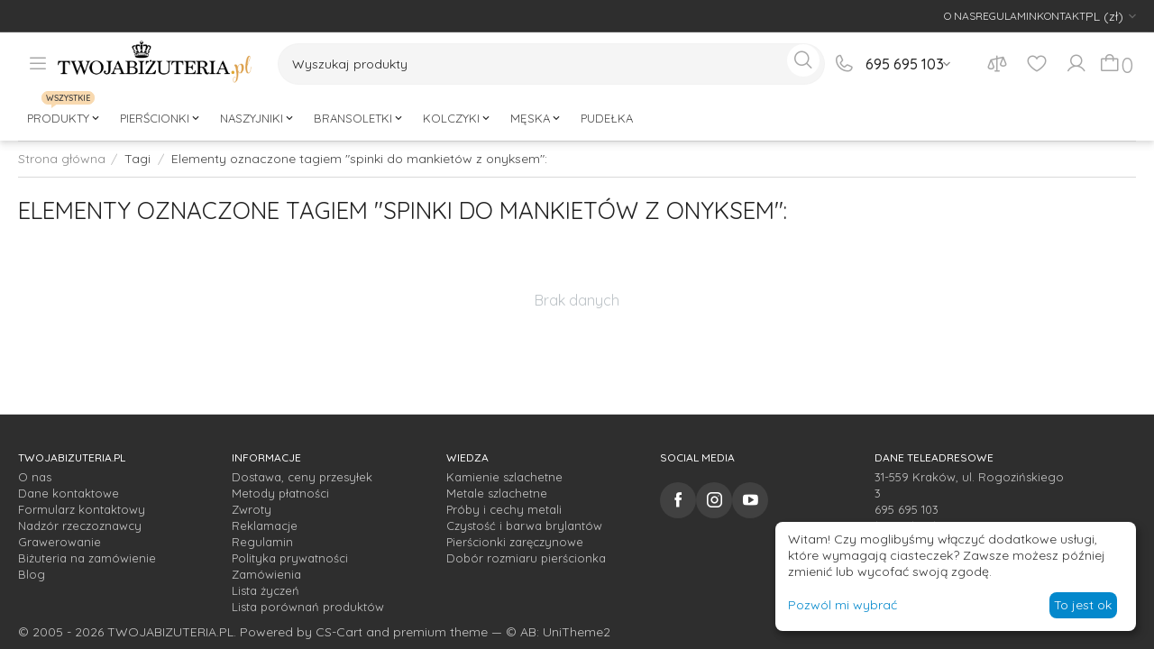

--- FILE ---
content_type: text/html; charset=utf-8
request_url: https://www.twojabizuteria.pl/index.php?dispatch=tags.view&tag=spinki+do+mankiet%C3%B3w+z+onyksem
body_size: 23048
content:
<!DOCTYPE html>
<html 
    lang="pl"
    dir="ltr"
    class="
 sticky-top-panel   "
>
<head>
<title>Elementy oznaczone tagiem &quot;spinki do mankietów z onyksem&quot;:</title>
<base href="https://www.twojabizuteria.pl/" />
<meta http-equiv="Content-Type" content="text/html; charset=utf-8" data-ca-mode="" />
<meta name="viewport" content="width=device-width,initial-scale=1,maximum-scale=1,user-scalable=0,viewport-fit=cover" />
<meta name="description" content="" />

    <meta name="keywords" content="" />

<meta name="format-detection" content="telephone=no">

    <meta name="robots" content="noindex, follow" />
    


<meta property="og:type" content="website" />
<meta property="og:locale" content="pl" />
<meta property="og:title" content="Elementy oznaczone tagiem &quot;spinki do mankietów z onyksem&quot;:" />
<meta property="og:description" content="" />
<meta property="og:url" content="https://www.twojabizuteria.pl/index.php?dispatch=tags.view&amp;tag=spinki+do+mankiet%C3%B3w+z+onyksem" />
            <meta property="og:image" content=" https://www.twojabizuteria.pl/images/logos/16/tb_logo_pl-2.png" />
    

    <meta name="theme-color" content="#ffffff">
<script src="https://cdn.jsdelivr.net/npm/@phosphor-icons/web@2.0.3"></script>
<link rel="preconnect" href="https://fonts.googleapis.com">
<link rel="preconnect" href="https://fonts.gstatic.com" crossorigin>
<link href="https://fonts.googleapis.com/css2?family=Quicksand:wght@300..700&display=swap" rel="stylesheet">
    <link href="https://www.twojabizuteria.pl/images/logos/16/Favicon_48.png" rel="shortcut icon" type="image/png" />

<link rel="preload" crossorigin="anonymous" as="font" href="https://www.twojabizuteria.pl/design/themes/responsive/media/images/addons/cp_live_search/fonts/fontello.woff?1768385739" type="font/woff" />
<link type="text/css" rel="stylesheet" href="https://www.twojabizuteria.pl/var/cache/misc/assets/design/themes/abt__unitheme2/css/standalone.e8dfd9661b6c2b7b18e2249fea76c7221768385736.css?1768385736" />

    
    <!-- Inline script moved to the bottom of the page -->
    <!-- Inline script moved to the bottom of the page -->
    <!-- Inline script moved to the bottom of the page -->



<!-- Inline script moved to the bottom of the page -->

<!-- Inline script moved to the bottom of the page -->
    

<!-- Inline script moved to the bottom of the page -->
<noscript>
    <img height="1" width="1" style="display:none"
         src="https://www.facebook.com/tr?id=1264284467584633&ev=PageView&noscript=1";
    />
</noscript>
    <script 
        data-no-defer
        type="text/javascript"
        src="https://www.twojabizuteria.pl/var/files/gdpr/klaro/config.js">
    </script>
    <script 
        data-no-defer
        data-klaro-config="klaroConfig"
        data-config="klaroConfig"
        type="text/javascript"
        src="https://www.twojabizuteria.pl/js/addons/gdpr/lib/klaro.js">
    </script>
        <!-- Google Tag Manager -->
<!-- Inline script moved to the bottom of the page -->
<!-- End Google Tag Manager --><!-- Google tag (gtag.js) -->
<script async src="https://www.googletagmanager.com/gtag/js?id=G-PYX6KMW2RB" data-no-defer></script>
<script data-no-defer>
  window.dataLayer = window.dataLayer || [];
  function gtag(){dataLayer.push(arguments);}
  gtag('js', new Date());

  gtag('config', 'G-PYX6KMW2RB');
</script>
<!-- Smartsupp Live Chat script -->
    <!-- Inline script moved to the bottom of the page -->
</head>

<body class=" desktop-screen ">
            
        <div class="ty-tygh  " data-ca-element="mainContainer" id="tygh_container">

        <div id="ajax_overlay" class="ty-ajax-overlay"></div>
<div id="ajax_loading_box" class="ty-ajax-loading-box"></div>
        <div class="cm-notification-container notification-container">
</div>
        <div class="ty-helper-container "
                    id="tygh_main_container">
                                             
<div class="tygh-top-panel clearfix">
                <div class="container-fluid  top-grid">
                                                
                                        
                <div class="container-fluid-row">
<div class="row-fluid ">        <div class="span16 top-links-grid " >
                    <div class="top-quick-links ty-float-right">
                    

        <div class="ty-text-links-wrapper">
        <div id="sw_text_links_559" class="ty-text-links-btn cm-combination">
            <span class="ty-icon ty-icon-short-list" ></span>
            <span class="ty-icon ty-icon-down-micro ty-text-links-btn__arrow" ></span>
        </div>
    
        <ul id="text_links_559" class="ty-text-links  cm-popup-box ty-text-links_show_inline"><li class="ty-text-links__item ty-level-0  ty-text-links__item--inline top-menu"><a class="ty-text-links__a ty-text-links__a--level-0  ty-text-links__a--inline" href="https://www.twojabizuteria.pl/o-nas.html">O NAS</a></li><li class="ty-text-links__item ty-level-0  ty-text-links__item--inline"><a class="ty-text-links__a ty-text-links__a--level-0  ty-text-links__a--inline" href="https://www.twojabizuteria.pl/regulamin.html">REGULAMIN</a></li><li class="ty-text-links__item ty-level-0  ty-text-links__item--inline"><a class="ty-text-links__a ty-text-links__a--level-0  ty-text-links__a--inline" href="https://www.twojabizuteria.pl/formularz-kontaktowy.html">KONTAKT</a></li></ul>

    </div>
                    </div><div class="top-currencies ty-float-right">
                
    <div id="currencies_63" class="ut2-currencies clearfix ab__ut2--currencies ab__ut2--currencies_mode_dropdown">

        
        
                                            <div class="ty-select-wrapper ab__ut2--currencies__dropdown ">    <a class="ty-select-block__a ab__ut2--select-block__head cm-combination " data-ca-toggle="dropdown" id="sw_select_PLN_wrap_currency_69769cf46734b">
        
        <span class="ty-select-block__a-item ab__ut2--select-block__head__text ">
                                    
            
                                                    
                
                <span class="ab__ut2--select-block__head__text__name">
                    PL
                </span>
                        
                            <span class="ab__ut2--select-block__head__text__symbol">
                    <ins>(</ins>zł<ins>)</ins>
                </span>
            
                        
        </span>

        <span class="ty-icon ty-icon-down-micro ty-select-block__arrow" ></span>
    </a>

    <div id="select_PLN_wrap_currency_69769cf46734b" class="ty-select-block ab__ut2--select-block__popup cm-popup-box hidden">
        <ul class="cm-select-list ty-select-block__list ty-flags">
            
                <li class="ty-select-block__list-item ab__ut2--select-block__popup__item">
                    <a rel="nofollow" href="https://www.twojabizuteria.pl/index.php?dispatch=tags.view&amp;tag=spinki+do+mankiet%C3%B3w+z+onyksem&amp;currency=PLN" class="ty-select-block__list-a is-active  "  data-ca-name="PLN"
                                                            data-ca-list-item-symbol="zł"
                                                >
                                                
                        <span class="ab__ut2--select-block__popup__text">
                                                        
                            
                                                                                                    
                                
                                <span class="ab__ut2--select-block__popup__text__name">
                                    PL
                                </span>
                            
                                                            <span class="ab__ut2--select-block__popup__text__symbol">
                                    <ins>(</ins>zł<ins>)</ins>
                                </span>
                            
                                                    </span>
                        
                    </a>
                </li>
            
                <li class="ty-select-block__list-item ab__ut2--select-block__popup__item">
                    <a rel="nofollow" href="https://www.twojabizuteria.pl/index.php?dispatch=tags.view&amp;tag=spinki+do+mankiet%C3%B3w+z+onyksem&amp;currency=EUR" class="ty-select-block__list-a   "  data-ca-name="EUR"
                                                            data-ca-list-item-symbol="€"
                                                >
                                                
                        <span class="ab__ut2--select-block__popup__text">
                                                        
                            
                                                                                                    
                                
                                <span class="ab__ut2--select-block__popup__text__name">
                                    EUR
                                </span>
                            
                                                            <span class="ab__ut2--select-block__popup__text__symbol">
                                    <ins>(</ins>€<ins>)</ins>
                                </span>
                            
                                                    </span>
                        
                    </a>
                </li>
                    </ul>
    </div>
    </div>

                
        <!--currencies_63--></div>
                    </div>
            </div>
</div>
    </div>    
        </div>
    

</div>

<div class="tygh-header clearfix">
                <div class="container-fluid  header-grid light-header">
                                                
                <div class="container-fluid-row">
<div class="row-fluid ">        <div class="span16 top-menu-grid " >
                    <div class="row-fluid ">        <div class="span4 top-logo " >
                    <div class="cm-ut2-block-loader ut2-block-loader ut2-block-loader-abt__ut2_fly_menu" style="--ab-skeleton-height:0px;"><span class="cm-block-loader--w2OJ74Ydav6cuD9oS8VK/w==">&nbsp;</span></div><div class="cm-ut2-block-loader ut2-block-loader ut2-block-loader-template" style="--ab-skeleton-height:0px;"><span class="cm-block-loader--p0ZmpX6R7z+cuD9oS8VK/w==">&nbsp;</span></div>
            </div>

                                        
            
        <div class="span9 top-search " >
                    <div class="ut2-search hidden-phone ">
                <a href="javascript:void(0);" rel="nofollow" onclick="$(this).parent().next().toggleClass('hidden');$(this).next().toggleClass('view');$(this).toggleClass('hidden');" class="ut2-btn-search"><i class="ut2-icon-search"></i></a>

<div class="ty-search-block cp-search-block">
    <form action="https://www.twojabizuteria.pl/" name="search_form" method="get">
        <input type="hidden" name="match" value="all" />
        <input type="hidden" name="subcats" value="Y" />
        <input type="hidden" name="pcode_from_q" value="Y" />
        <input type="hidden" name="pshort" value="Y" />
        <input type="hidden" name="pfull" value="Y" />
        <input type="hidden" name="pname" value="Y" />
        <input type="hidden" name="pkeywords" value="Y" />
        <input type="hidden" name="search_performed" value="Y" />
        
        
<div id="live_reload_box">
    <!--live_reload_box--></div>

<div id="cp_ls_clear_search" class="cl-ls__cencel-btn" style="display: none;">
    <i class="ty-icon-cancel" data-inp-id=""></i>
</div>

    <div id="cp_ls_ajax_loader" class="live-search-loader-wrap" style="display: none;">
        <img src="https://www.twojabizuteria.pl/design/themes/responsive/media/images/addons/cp_live_search/loaders/loader_1.png">
    </div>

        <input type="text" name="q" value="" id="search_input" title="Wyszukaj produkty" class="ty-search-block__input cm-hint" /><button title="Szukaj" class="ty-search-magnifier" type="submit"><i class="ph ph-magnifying-glass"></i></button>
<input type="hidden" name="dispatch" value="products.search" />
        
    </form>
</div>

                    </div><div class="contact-typography-style hidden-phone hidden-tablet ">
                <div class="ut2-pn">
    <div class="ut2-pn__wrap ut2-pn__row cm-combination" id="sw_dropdown_566">
        <div class="ph ph-phone">&nbsp;</div>
        <div class="ut2-pn__title">
            <a href="javascript:void(0);"><bdo dir="ltr">695 695 103</bdo></a>
        </div>
        <div class="ut2-pn__expand_icon"><i class="ut2-icon-outline-expand_more"></i></div>
    </div>
    <div class="ut2-pn__contacts">
        <div id="dropdown_566" class="cm-popup-box ut2-pn__items-full ty-dropdown-box__content hidden" style="display:none;">
            <a href="javascript:void(0);" data-ca-external-click-id="sw_dropdown_566" rel="nofollow" class="cm-external-click ut2-btn-close hidden"><i class="ut2-icon-baseline-close"></i></a>
            <div class="ut2-pn__items">
                                <p>
                                            <a href="tel:695 695 103"><bdo dir="ltr">695 695 103</bdo></a>
                                                                <a href="tel:12 623 10 01"><bdo dir="ltr">12 623 10 01</bdo></a>
                                        <!-- Edit work time -->
                    <small>Poniedziałek - Czwartek: 9 - 17
Piątek: 9 - 16
Sobota: nieczynne</small>
                </p>
                
    <p><span class="ut2-pn__call_request">    



    
    
    <a id="opener_call_request_566"
        class="cm-dialog-opener cm-dialog-auto-size "
         href="#"        data-ca-target-id="content_call_request_566"
                data-ca-dialog-title="Kontakty"        
        rel="nofollow"
    >
                <bdi >Kup jednym kliknięciem</bdi>            </a>


<div class="hidden" id="content_call_request_566" title="Kup jednym kliknięciem">
        <div id="call_request_566">

<form name="call_requests_form_main" id="form_call_request_566" action="https://www.twojabizuteria.pl/" method="post" class="cm-ajax cm-ajax-full-render cm-processing-personal-data" data-ca-processing-personal-data-without-click="true" >
    
<input type="hidden" name="result_ids" value="call_request_566" />
<input type="hidden" name="return_url" value="index.php?dispatch=tags.view&amp;tag=spinki+do+mankiet%C3%B3w+z+onyksem" />
<input type="hidden" name="company_id" value="" />


<div class="ty-control-group">
    <label class="ty-control-group__title" for="call_data_call_request_566_name">Twoje imię i nazwisko</label>
    <input id="call_data_call_request_566_name" size="50" class="ty-input-text-full" type="text" name="call_data[name]" value="" />
</div>

<div class="cm-mask-phone-group ty-control-group " data-ca-phone-mask-group-id="call_data_call_request_566_phone"><label for="call_data_call_request_566_phone" class="cm-mask-phone-label ty-control-group__title cm-required cm-trim ">Telefon</label><div class="controls"><div class="cm-field-container ty-field-phone-container  "><input type="tel" id="call_data_call_request_566_phone" name="call_data[phone]" value="" class="cm-mask-phone ty-input-phone ty-input-fill ty-input-phone--any-symbols ty-input-text " title="Kontakty" placeholder="+48" data-ca-phone-mask-type="any_symbols" data-ca-phone-mask-country="PL" data-ca-phone-mask-symbol="+48" data-ca-check-filter="[data-ca-phone-mask-group-id='call_data_call_request_566_phone']" data-ca-lite-checkout-field="call_data[phone]" data-ca-lite-checkout-auto-save="true" /></div></div></div>

    <div class="ty-control-group">
        <label for="call_data_call_request_566_convenient_time_from" class="ty-control-group__title">Dogodny czas kontaktu</label>
        <bdi>
            <input id="call_data_call_request_566_convenient_time_from" class="ty-input-text cm-cr-mask-time" size="6" type="text" name="call_data[time_from]" value="" placeholder="09:00" /> -
            <input id="call_data_call_request_566_convenient_time_to" class="ty-input-text cm-cr-mask-time" size="6" type="text" name="call_data[time_to]" value="" placeholder="20:00" />
        </bdi>
    </div>


                                    <div class="captcha ty-control-group">
                <label for="recaptcha_69769cf469325" class="cm-required cm-recaptcha ty-captcha__label">Zabezpieczenie antyspamowe</label>
                <div id="recaptcha_69769cf469325" class="cm-recaptcha"></div>
            </div>
            
                                                
        <div class="ty-gdpr-agreement " data-ca-gdpr-agreement="gdpr_agreements_call_requests_n68">
            <label
                for="gdpr_agreements_call_requests_n68"
                id="gdpr_agreements_call_requests_n68_label"
                class="cm-gdpr-agreement-label cm-gdpr-check-agreement checkbox ty-gdpr-agreement--label"
                            >
                <input type="hidden" 
                    name="gdpr_agreements[call_requests]" 
                    value="N" 
                    data-ca-lite-checkout-field="user_data.gdpr_agreements_call_requests"
                    data-ca-lite-checkout-auto-save="true"
                />
                <input
                    type="checkbox"
                    id="gdpr_agreements_call_requests_n68"
                    name="gdpr_agreements[call_requests]"
                    value="Y"
                    class="cm-agreement checkbox"
                                                            data-ca-error-message-target-node="#gdpr_agreements_call_requests_n68_error_wrapper"
                    data-ca-lite-checkout-field="user_data.gdpr_agreements_call_requests"
                    data-ca-lite-checkout-auto-save="true"
                />
            </label>
                        
    
    
    <a id="opener_gdpr_popup_gdpr_agreements_call_requests_n68_label"
        class="cm-dialog-opener cm-dialog-auto-size "
         href="#"        data-ca-target-id="content_gdpr_popup_gdpr_agreements_call_requests_n68_label"
                data-ca-dialog-title="Kontakty"        
        rel="nofollow"
    >
                <bdi >Wyrażam zgodę na przetwarzanie moich danych osobowych <u>w następujący sposób.</u></bdi>            </a>


<div class="hidden" id="content_gdpr_popup_gdpr_agreements_call_requests_n68_label" title="Pełny tekst umowy">
                    <div class="ty-gdpr-popup" id="gdpr_popup_gdpr_agreements_call_requests_n68_label">
                    <div class="ty-gdpr-popup-content">
                                                <p> My (TWOJABIZUTERIA.PL) używamy podanych tu danych, aby skontaktować się z Tobą w sprawie Twoich zapytań lub zamówień. Dane te pozostaną w naszym systemie, widoczne dla naszych pracowników (lub odpowiedniego dostawcy), dopóki nie wycofasz swojej zgody na ich używanie. Jeśli chcesz usunąć swoje dane osobowe, wyślij wiadomość e-mail na adres esklep@twojabizuteria.pl.</p> <p>Jeśli uważasz, że Twoje dane osobowe zostały użyte niezgodnie z przeznaczeniem, masz prawo do złożenia skargi do organu nadzorczego. Jesteśmy zobowiązani na mocy ogólnego rozporządzenia UE w sprawie ochrony danych, aby poinformować Cię o tym prawie; w rzeczywistości nie zamierzamy niewłaściwie wykorzystywać twoich danych. </p>
                        
                    </div>
                </div>
            
</div>
            <div id="gdpr_agreements_call_requests_n68_error_wrapper"></div>
        </div>

        <!-- Inline script moved to the bottom of the page -->
    
<div class="cm-block-add-subscribe">
</div>

<div class="buttons-container">
        
     <button  class="ty-btn__primary ty-btn__big cm-form-dialog-closer ty-btn ty-btn" type="submit" name="dispatch[call_requests.request]" ><bdi>Wyślij</bdi></button>

</div>

</form>

<!--call_request_566--></div>

</div>
</span></p>

                <hr>

                                    <!-- Edit Social links -->
                    <div class="ut2-social-links">
                        <a target="_blank" href="https://www.facebook.com/twojabizuteria"><i class="ut2-icon-facebook"></i></a> <a target="_blank" href="https://www.instagram.com/twojabizuteria"><i class="ut2-icon-instagram"></i></a> <a target="_blank" href="https://www.youtube.com/@twojabizuteria"><i class="ut2-icon-youtube"></i></a>
                    </div>
                
                                    <p>
                        <small>Email</small>
                        <a href="mailto:esklep@twojabizuteria.pl" style="font-weight:normal;font-size: inherit;">esklep@twojabizuteria.pl</a>
                    </p>
                
                                                            <p>
                            <small>Adres</small>
                        <div>Polska, Kraków, ul. Rogozińskiego 3</div>
                        </p>
                                                </div>
        </div>
    </div>
</div>

                    </div>
            </div>

                                        
            
        <div class="span3 top-buttons top-button-cart " >
                    <div class=" ty-float-left">
                        <div class="ut2-top-compared-products" id="abt__ut2_compared_products">
        <a class="cm-tooltip ty-compare__a " href="https://www.twojabizuteria.pl/compare/" rel="nofollow" title="Zobacz porównania"><i class="ph ph-scales"></i></a>
        <!--abt__ut2_compared_products--></div>

    
    <div class="ut2-top-wishlist-count" id="abt__ut2_wishlist_count">
        <a class="cm-tooltip ty-wishlist__a " href="https://www.twojabizuteria.pl/wishlist/" rel="nofollow" title="Zobacz listę życzeń"><i class="ph ph-heart"></i></a>
        <!--abt__ut2_wishlist_count--></div>

                    </div><div class="ut2-top-my-account hidden-phone ty-float-left">
                <div class="ty-dropdown-box" id="account_info_568">
    <div id="sw_dropdown_72" class="ty-dropdown-box__title cm-combination">
                    <a href="https://www.twojabizuteria.pl/profiles-update/" title="">
                <i class="ph ph-user"></i>
                <span >Moje konto</span>
            </a>
        
    </div>

    <div id="dropdown_72" class="cm-popup-box ty-dropdown-box__content hidden">
                <div class="ut2-popup-box-title">Moje konto<div class="cm-external-click ut2-btn-close" data-ca-external-click-id="sw_dropdown_72"><i class="ut2-icon-baseline-close"></i></div></div>
        <ul class="ty-account-info">
                                        <li class="ty-account-info__item ty-dropdown-box__item"><a class="ty-account-info__a underlined" href="https://www.twojabizuteria.pl/orders/" rel="nofollow">Zamówienia</a></li>
                                                        <li class="ty-account-info__item ty-dropdown-box__item"><a class="ty-account-info__a underlined" href="https://www.twojabizuteria.pl/compare/" rel="nofollow">Lista porównań</a></li>
                            

<li class="ty-account-info__item ty-dropdown-box__item"><a class="ty-account-info__a" href="https://www.twojabizuteria.pl/wishlist/" rel="nofollow">Lista życzeń</a></li>        </ul>

                    <div class="ty-account-info__orders updates-wrapper track-orders" id="track_orders_block_568">
                <form action="https://www.twojabizuteria.pl/" method="POST" class="cm-ajax cm-post cm-ajax-full-render" name="track_order_quick">
                    <input type="hidden" name="result_ids" value="track_orders_block_*" />
                    <input type="hidden" name="return_url" value="index.php?dispatch=tags.view&amp;tag=spinki+do+mankiet%C3%B3w+z+onyksem" />

                    <div class="ty-account-info__orders-txt">Śledź swoje zamówienie</div>

                    <div class="ty-account-info__orders-input ty-control-group ty-input-append">
                        <label for="track_order_item568" class="cm-required hidden">Śledź swoje zamówienie</label>
                        <input type="text" size="20" class="ty-input-text cm-hint" id="track_order_item568" name="track_data" value="Numer zamówienia/E-mail" />
                        <button title="Szukaj" class="ty-btn-go" type="submit"><span class="ty-icon ty-icon-right-dir ty-btn-go__icon" ></span></button>
<input type="hidden" name="dispatch" value="orders.track_request" />
                                                            <div class="captcha ty-control-group">
                <label for="recaptcha_69769cf46a4d3" class="cm-required cm-recaptcha ty-captcha__label">Zabezpieczenie antyspamowe</label>
                <div id="recaptcha_69769cf46a4d3" class="cm-recaptcha"></div>
            </div>
                                </div>
                </form>
                <!--track_orders_block_568--></div>
        
        <div class="ty-account-info__buttons buttons-container">
                            <a href="https://www.twojabizuteria.pl/login/?return_url=index.php%3Fdispatch%3Dtags.view%26tag%3Dspinki%2Bdo%2Bmankiet%25C3%25B3w%2Bz%2Bonyksem" data-ca-target-id="login_block568" class="cm-dialog-opener cm-dialog-auto-size ty-btn ty-btn__secondary" rel="nofollow">Zaloguj się</a><a href="https://www.twojabizuteria.pl/profiles-add/" rel="nofollow" class="ty-btn ty-btn__primary">Zarejestruj się</a>
                <div  id="login_block568" class="hidden" title="Zaloguj się">
                    <div class="ty-login-popup">
                        

    <div id="popup568_login_popup_form_container">
            <form name="popup568_form" action="https://www.twojabizuteria.pl/" method="post" class="cm-ajax cm-ajax-full-render">
                    <input type="hidden" name="result_ids" value="popup568_login_popup_form_container" />
            <input type="hidden" name="login_block_id" value="popup568" />
            <input type="hidden" name="quick_login" value="1" />
        
        <input type="hidden" name="return_url" value="index.php?dispatch=tags.view&amp;tag=spinki+do+mankiet%C3%B3w+z+onyksem" />
        <input type="hidden" name="redirect_url" value="index.php?dispatch=tags.view&amp;tag=spinki+do+mankiet%C3%B3w+z+onyksem" />

        
        <div class="ty-control-group">
            <label for="login_popup568" class="ty-login__filed-label ty-control-group__label cm-required cm-trim cm-email">E-mail</label>
            <input type="text" id="login_popup568" name="user_login" size="30" value="" class="ty-login__input cm-focus" />
        </div>

        <div class="ty-control-group ty-password-forgot">
            <label for="psw_popup568" class="ty-login__filed-label ty-control-group__label ty-password-forgot__label cm-required">Hasło</label><a href="https://www.twojabizuteria.pl/index.php?dispatch=auth.recover_password" class="ty-password-forgot__a"  tabindex="5">Nie pamiętasz hasła?</a>
            <input type="password" id="psw_popup568" name="password" size="30" value="" class="ty-login__input" maxlength="32" />
        </div>

                    
            <div class="ty-login-reglink ty-center">
                <a class="ty-login-reglink__a" href="https://www.twojabizuteria.pl/profiles-add/" rel="nofollow">Zarejestruj nowe konto</a>
            </div>
        
                                            <div class="captcha ty-control-group">
                <label for="recaptcha_69769cf46a6d3" class="cm-required cm-recaptcha ty-captcha__label">Zabezpieczenie antyspamowe</label>
                <div id="recaptcha_69769cf46a6d3" class="cm-recaptcha"></div>
            </div>
            
        
                    <div class="buttons-container clearfix">
                <div class="ty-login__remember-me">
                    <label for="remember_me_popup568" class="ty-login__remember-me-label"><input class="checkbox" type="checkbox" name="remember_me" id="remember_me_popup568" value="Y" />zapamiętaj mnie</label>
                </div>
                    
     <button  class="ty-btn__login ty-btn__secondary ty-btn" type="submit" name="dispatch[auth.login]" ><bdi>Zaloguj się</bdi></button>

            </div>
        
    </form>

    <!--popup568_login_popup_form_container--></div>
                    </div>
                </div>
                    </div>
<!--account_info_568--></div>
</div>
                    </div><div class="ut2-top-cart-content ty-float-left">
                    <div class="ty-dropdown-box" id="cart_status_569">
        <div id="sw_dropdown_569" class="ty-dropdown-box__title cm-combination">
        <a href="https://www.twojabizuteria.pl/cart/" class="ty-hand" id="cart_icon_569">
                                                <i class="ph ph-bag"><span class="ty-minicart-count ty-hand empty">0</span></i><span>Koszyk</span>
                            
        <!--cart_icon_569--></a>
        </div>
        <div id="dropdown_569" class="cm-popup-box ty-dropdown-box__content ty-dropdown-box__content--cart hidden">
                            <div class="cm-cart-content cm-cart-content-thumb cm-cart-content-delete" id="cart_content_569">
                    <div class="ut2-popup-box-title">Produkty w koszyku: <div class="cm-external-click ut2-btn-close" data-ca-external-click-id="sw_dropdown_569"><i class="ut2-icon-baseline-close"></i></div></div>
                        <div class="ty-cart-items">
                                                            <div class="ty-cart-items__empty ty-center">Koszyk jest pusty</div>
                                                    </div>

                                            <div class="cm-cart-buttons buttons-container  hidden">
                                                                                    
                            <a href="https://www.twojabizuteria.pl/cart/" rel="nofollow" class="ty-btn ty-btn__outline">Zobacz koszyk</a>
                                                                        
 
    <a href="https://www.twojabizuteria.pl/checkout/"  class="ty-btn ty-btn__primary " ><bdi>Kasa</bdi></a>
                                                    </div>
                    
                <!--cart_content_569--></div>
            
        </div>
    <!--cart_status_569--></div>


                    </div>
            </div>
</div>
                                        
                                        
            
<div class="row-fluid ">        <div class="span16  " >
                    <div class="hidden-phone ">
                
<div class="ut2-h__menu ut2-m-slider" style="--ut2-horizontal-menu-block-height: 510px;"><div class="ty-menu__wrapper"><a href="javascript:void(0);" onclick="$(this).next().toggleClass('view');$(this).toggleClass('open');" class="ty-menu__menu-btn m-button cm-external-triggered"><i class="ut2-icon-outline-menu"></i></a><ul class="ty-menu__items cm-responsive-menu"><li class="ty-menu__item cm-menu-item-responsive" data-subitems-count="15" data-settings-cols="4" style="--v-menu-columns: 4"><a class="ty-menu__item-toggle visible-phone cm-responsive-menu-toggle"><i class="ut2-icon-outline-expand_more"></i></a><a href="javascript:void(0)" class="ty-menu__item-link a-first-lvl childs"><span><span>PRODUKTY<span class="m-label" style="color: #434343; background-color: #f8d9af; border: 1px solid #f8d9af;">WSZYSTKIE<span class="arrow" style="border-color: #f8d9af transparent transparent transparent;"></span></span>                                </span>
	                        </span>
	                    </a>

                                                    <div class="ty-menu__submenu" id="topmenu_69_969_d41d8cd98f00b204e9800998ecf8427e">
                                                                            <div class="ty-menu__submenu-items cm-responsive-menu-submenu  with-pic ">
            <div>
                    

    
    <div class="ty-menu__submenu-col" style="width:25%;">
                    <div class="second-lvl" data-elem-index="0">
                
                                <div class="ty-menu__submenu-item-header">
                    <a href="https://www.twojabizuteria.pl/pierscionki/" class="ty-menu__submenu-link ">
                                                <span class="v-center">
                            Pierścionki                        </span>
                    </a>
                                    </div>
                                    <span class="ty-menu__item-toggle visible-phone cm-responsive-menu-toggle">
                        <i class="ut2-icon-outline-expand_more"></i>
                    </span>
                    <div class="ty-menu__submenu " >
                                                                                    <div class="ty-menu__submenu-list cm-responsive-menu-submenu" data-cols-count="4" >
                                                                                                                                                                                            <div class="ty-menu__submenu-item">
                                            <a href="https://www.twojabizuteria.pl/pierscionki/pierscionki-zlote/" class="ty-menu__submenu-link" title="Pierścionki złote">
                                                                                                <span class="v-center">
                                                    Pierścionki złote                                                </span>
                                            </a>
                                        </div>
                                                                                                                    <div class="ty-menu__submenu-item">
                                            <a href="https://www.twojabizuteria.pl/pierscionki/pierscionki-ze-srebra-925/" class="ty-menu__submenu-link" title="Pierścionki i obrączki srebrne">
                                                                                                <span class="v-center">
                                                    Pierścionki i obrączki srebrne                                                </span>
                                            </a>
                                        </div>
                                                                        
                                </div>
                                                                                                                                                </div>
                            </div>
                    <div class="second-lvl" data-elem-index="1">
                
                                <div class="ty-menu__submenu-item-header">
                    <a href="https://www.twojabizuteria.pl/naszyjniki/" class="ty-menu__submenu-link ">
                                                <span class="v-center">
                            Naszyjniki                        </span>
                    </a>
                                    </div>
                                    <span class="ty-menu__item-toggle visible-phone cm-responsive-menu-toggle">
                        <i class="ut2-icon-outline-expand_more"></i>
                    </span>
                    <div class="ty-menu__submenu " >
                                                                                    <div class="ty-menu__submenu-list cm-responsive-menu-submenu" data-cols-count="4" >
                                                                                                                                                                                            <div class="ty-menu__submenu-item">
                                            <a href="https://www.twojabizuteria.pl/naszyjniki/naszyjniki-srebrne/" class="ty-menu__submenu-link" title="Naszyjniki srebrne">
                                                                                                <span class="v-center">
                                                    Naszyjniki srebrne                                                </span>
                                            </a>
                                        </div>
                                                                                                                    <div class="ty-menu__submenu-item">
                                            <a href="https://www.twojabizuteria.pl/naszyjniki/naszyjniki-zlote/" class="ty-menu__submenu-link" title="Naszyjniki złote">
                                                                                                <span class="v-center">
                                                    Naszyjniki złote                                                </span>
                                            </a>
                                        </div>
                                                                        
                                </div>
                                                                                                                                                </div>
                            </div>
                    <div class="second-lvl" data-elem-index="2">
                
                                <div class="ty-menu__submenu-item-header">
                    <a href="https://www.twojabizuteria.pl/bransoletki/" class="ty-menu__submenu-link ">
                                                <span class="v-center">
                            Bransoletki                        </span>
                    </a>
                                    </div>
                                    <span class="ty-menu__item-toggle visible-phone cm-responsive-menu-toggle">
                        <i class="ut2-icon-outline-expand_more"></i>
                    </span>
                    <div class="ty-menu__submenu " >
                                                                                    <div class="ty-menu__submenu-list cm-responsive-menu-submenu" data-cols-count="4" >
                                                                                                                                                                                            <div class="ty-menu__submenu-item">
                                            <a href="https://www.twojabizuteria.pl/bransoletki/bransoletki-srebrne/" class="ty-menu__submenu-link" title="Bransoletki srebrne">
                                                                                                <span class="v-center">
                                                    Bransoletki srebrne                                                </span>
                                            </a>
                                        </div>
                                                                                                                    <div class="ty-menu__submenu-item">
                                            <a href="https://www.twojabizuteria.pl/bransoletki/bransoletki-zlote/" class="ty-menu__submenu-link" title="Bransoletki złote">
                                                                                                <span class="v-center">
                                                    Bransoletki złote                                                </span>
                                            </a>
                                        </div>
                                                                        
                                </div>
                                                                                                                                                </div>
                            </div>
                    <div class="second-lvl" data-elem-index="3">
                
                                <div class="ty-menu__submenu-item-header">
                    <a href="https://www.twojabizuteria.pl/kolczyki/" class="ty-menu__submenu-link ">
                                                <span class="v-center">
                            Kolczyki                        </span>
                    </a>
                                    </div>
                                    <span class="ty-menu__item-toggle visible-phone cm-responsive-menu-toggle">
                        <i class="ut2-icon-outline-expand_more"></i>
                    </span>
                    <div class="ty-menu__submenu " >
                                                                                    <div class="ty-menu__submenu-list cm-responsive-menu-submenu" data-cols-count="4" >
                                                                                                                                                                                            <div class="ty-menu__submenu-item">
                                            <a href="https://www.twojabizuteria.pl/kolczyki/kolczyki-srebrne/" class="ty-menu__submenu-link" title="Kolczyki srebrne">
                                                                                                <span class="v-center">
                                                    Kolczyki srebrne                                                </span>
                                            </a>
                                        </div>
                                                                                                                    <div class="ty-menu__submenu-item">
                                            <a href="https://www.twojabizuteria.pl/kolczyki/kolczyki-zlote/" class="ty-menu__submenu-link" title="Kolczyki złote">
                                                                                                <span class="v-center">
                                                    Kolczyki złote                                                </span>
                                            </a>
                                        </div>
                                                                        
                                </div>
                                                                                                                                                </div>
                            </div>
            </div>
    
    <div class="ty-menu__submenu-col" style="width:25%;">
                    <div class="second-lvl" data-elem-index="4">
                
                                <div class="ty-menu__submenu-item-header">
                    <a href="https://www.twojabizuteria.pl/lancuszki/" class="ty-menu__submenu-link ">
                                                <span class="v-center">
                            Łańcuszki                        </span>
                    </a>
                                    </div>
                                    <span class="ty-menu__item-toggle visible-phone cm-responsive-menu-toggle">
                        <i class="ut2-icon-outline-expand_more"></i>
                    </span>
                    <div class="ty-menu__submenu " >
                                                                                    <div class="ty-menu__submenu-list cm-responsive-menu-submenu" data-cols-count="4" >
                                                                                                                                                                                            <div class="ty-menu__submenu-item">
                                            <a href="https://www.twojabizuteria.pl/lancuszki/lancuszki-srebrne/" class="ty-menu__submenu-link" title="Łańcuszki srebrne">
                                                                                                <span class="v-center">
                                                    Łańcuszki srebrne                                                </span>
                                            </a>
                                        </div>
                                                                                                                    <div class="ty-menu__submenu-item">
                                            <a href="https://www.twojabizuteria.pl/lancuszki/lancuszki-zlote/" class="ty-menu__submenu-link" title="Łańcuszki złote">
                                                                                                <span class="v-center">
                                                    Łańcuszki złote                                                </span>
                                            </a>
                                        </div>
                                                                        
                                </div>
                                                                                                                                                </div>
                            </div>
                    <div class="second-lvl" data-elem-index="5">
                
                                <div class="ty-menu__submenu-item-header">
                    <a href="https://www.twojabizuteria.pl/zawieszki/" class="ty-menu__submenu-link ">
                                                <span class="v-center">
                            Zawieszki                        </span>
                    </a>
                                    </div>
                                    <span class="ty-menu__item-toggle visible-phone cm-responsive-menu-toggle">
                        <i class="ut2-icon-outline-expand_more"></i>
                    </span>
                    <div class="ty-menu__submenu " >
                                                                                    <div class="ty-menu__submenu-list cm-responsive-menu-submenu" data-cols-count="4" >
                                                                                                                                                                                            <div class="ty-menu__submenu-item">
                                            <a href="https://www.twojabizuteria.pl/zawieszki/zawieszki-srebrne/" class="ty-menu__submenu-link" title="Zawieszki srebrne">
                                                                                                <span class="v-center">
                                                    Zawieszki srebrne                                                </span>
                                            </a>
                                        </div>
                                                                                                                    <div class="ty-menu__submenu-item">
                                            <a href="https://www.twojabizuteria.pl/zawieszki/zawieszki-zlote/" class="ty-menu__submenu-link" title="Zawieszki złote">
                                                                                                <span class="v-center">
                                                    Zawieszki złote                                                </span>
                                            </a>
                                        </div>
                                                                        
                                </div>
                                                                                                                                                </div>
                            </div>
                    <div class="second-lvl" data-elem-index="6">
                
                                <div class="ty-menu__submenu-item-header no-items">
                    <a href="https://www.twojabizuteria.pl/broszki/" class="ty-menu__submenu-link ">
                                                <span class="v-center">
                            Broszki                        </span>
                    </a>
                                    </div>
                            </div>
                    <div class="second-lvl" data-elem-index="7">
                
                                <div class="ty-menu__submenu-item-header no-items">
                    <a href="https://www.twojabizuteria.pl/pierscionki-zareczynowe/" class="ty-menu__submenu-link ">
                                                <span class="v-center">
                            Pierścionki zaręczynowe                        </span>
                    </a>
                                    </div>
                            </div>
            </div>
    
    <div class="ty-menu__submenu-col" style="width:25%;">
                    <div class="second-lvl" data-elem-index="8">
                
                                <div class="ty-menu__submenu-item-header no-items">
                    <a href="https://www.twojabizuteria.pl/bizuteria-z-krzemieniem-pasiastym/" class="ty-menu__submenu-link ">
                                                <span class="v-center">
                            Biżuteria z krzemieniem pasiastym                        </span>
                    </a>
                                    </div>
                            </div>
                    <div class="second-lvl" data-elem-index="9">
                
                                <div class="ty-menu__submenu-item-header">
                    <a href="https://www.twojabizuteria.pl/bizuteria-meska/" class="ty-menu__submenu-link ">
                                                <span class="v-center">
                            Biżuteria Męska                        </span>
                    </a>
                                    </div>
                                    <span class="ty-menu__item-toggle visible-phone cm-responsive-menu-toggle">
                        <i class="ut2-icon-outline-expand_more"></i>
                    </span>
                    <div class="ty-menu__submenu " >
                                                                                    <div class="ty-menu__submenu-list cm-responsive-menu-submenu" data-cols-count="4" >
                                                                                                                                                                                            <div class="ty-menu__submenu-item">
                                            <a href="https://www.twojabizuteria.pl/bizuteria-meska/bransoletki-meskie/" class="ty-menu__submenu-link" title="Bransoletki męskie">
                                                                                                <span class="v-center">
                                                    Bransoletki męskie                                                </span>
                                            </a>
                                        </div>
                                                                                                                    <div class="ty-menu__submenu-item">
                                            <a href="https://www.twojabizuteria.pl/bizuteria-meska/naszyjniki-meskie/" class="ty-menu__submenu-link" title="Naszyjniki męskie">
                                                                                                <span class="v-center">
                                                    Naszyjniki męskie                                                </span>
                                            </a>
                                        </div>
                                                                                                                    <div class="ty-menu__submenu-item">
                                            <a href="https://www.twojabizuteria.pl/bizuteria-meska/spinki-do-mankietow-i-krawata/" class="ty-menu__submenu-link" title="Spinki do mankietów i krawata">
                                                                                                <span class="v-center">
                                                    Spinki do mankietów i krawata                                                </span>
                                            </a>
                                        </div>
                                                                                                                    <div class="ty-menu__submenu-item">
                                            <a href="https://www.twojabizuteria.pl/bizuteria-meska/sygnety-meskie/" class="ty-menu__submenu-link" title="Sygnety męskie">
                                                                                                <span class="v-center">
                                                    Sygnety męskie                                                </span>
                                            </a>
                                        </div>
                                                                                                                    <div class="ty-menu__submenu-item">
                                            <a href="https://www.twojabizuteria.pl/bizuteria-meska/przypinki/" class="ty-menu__submenu-link" title="Przypinki">
                                                                                                <span class="v-center">
                                                    Przypinki                                                </span>
                                            </a>
                                        </div>
                                                                        
                                </div>
                                                                                                                                                </div>
                            </div>
                    <div class="second-lvl" data-elem-index="10">
                
                                <div class="ty-menu__submenu-item-header">
                    <a href="https://www.twojabizuteria.pl/komplety-bizuteryjne/" class="ty-menu__submenu-link ">
                                                <span class="v-center">
                            Komplety biżuteryjne                        </span>
                    </a>
                                    </div>
                                    <span class="ty-menu__item-toggle visible-phone cm-responsive-menu-toggle">
                        <i class="ut2-icon-outline-expand_more"></i>
                    </span>
                    <div class="ty-menu__submenu " >
                                                                                    <div class="ty-menu__submenu-list cm-responsive-menu-submenu" data-cols-count="4" >
                                                                                                                                                                                            <div class="ty-menu__submenu-item">
                                            <a href="https://www.twojabizuteria.pl/komplety-bizuteryjne/komplety-bizuterii-ze-srebra/" class="ty-menu__submenu-link" title="Komplety biżuterii ze srebra">
                                                                                                <span class="v-center">
                                                    Komplety biżuterii ze srebra                                                </span>
                                            </a>
                                        </div>
                                                                                                                    <div class="ty-menu__submenu-item">
                                            <a href="https://www.twojabizuteria.pl/komplety-bizuteryjne/komplety-bizuterii-ze-zlota/" class="ty-menu__submenu-link" title="Komplety biżuterii ze złota">
                                                                                                <span class="v-center">
                                                    Komplety biżuterii ze złota                                                </span>
                                            </a>
                                        </div>
                                                                        
                                </div>
                                                                                                                                                </div>
                            </div>
                    <div class="second-lvl" data-elem-index="11">
                
                                <div class="ty-menu__submenu-item-header">
                    <a href="https://www.twojabizuteria.pl/bizuteria-artystyczna/" class="ty-menu__submenu-link ">
                                                <span class="v-center">
                            Biżuteria artystyczna                        </span>
                    </a>
                                    </div>
                                    <span class="ty-menu__item-toggle visible-phone cm-responsive-menu-toggle">
                        <i class="ut2-icon-outline-expand_more"></i>
                    </span>
                    <div class="ty-menu__submenu " >
                                                                                    <div class="ty-menu__submenu-list cm-responsive-menu-submenu" data-cols-count="4" >
                                                                                                                                                                                            <div class="ty-menu__submenu-item">
                                            <a href="https://www.twojabizuteria.pl/bizuteria-artystyczna/bransoletki-artystyczne/" class="ty-menu__submenu-link" title="Bransoletki artystyczne">
                                                                                                <span class="v-center">
                                                    Bransoletki artystyczne                                                </span>
                                            </a>
                                        </div>
                                                                                                                    <div class="ty-menu__submenu-item">
                                            <a href="https://www.twojabizuteria.pl/bizuteria-artystyczna/kolczyki-artystyczne/" class="ty-menu__submenu-link" title="Kolczyki artystyczne">
                                                                                                <span class="v-center">
                                                    Kolczyki artystyczne                                                </span>
                                            </a>
                                        </div>
                                                                                                                    <div class="ty-menu__submenu-item">
                                            <a href="https://www.twojabizuteria.pl/bizuteria-artystyczna/naszyjniki-artystyczne/" class="ty-menu__submenu-link" title="Naszyjniki artystyczne">
                                                                                                <span class="v-center">
                                                    Naszyjniki artystyczne                                                </span>
                                            </a>
                                        </div>
                                                                                                                    <div class="ty-menu__submenu-item">
                                            <a href="https://www.twojabizuteria.pl/bizuteria-artystyczna/pierscionki-artystyczne/" class="ty-menu__submenu-link" title="Pierścionki artystyczne">
                                                                                                <span class="v-center">
                                                    Pierścionki artystyczne                                                </span>
                                            </a>
                                        </div>
                                                                        
                                </div>
                                                                                                                                                </div>
                            </div>
            </div>
    
    <div class="ty-menu__submenu-col" style="width:25%;">
                    <div class="second-lvl" data-elem-index="12">
                
                                <div class="ty-menu__submenu-item-header no-items">
                    <a href="https://www.twojabizuteria.pl/pierscionki-retro/" class="ty-menu__submenu-link ">
                                                <span class="v-center">
                            Pierścionki retro                        </span>
                    </a>
                                    </div>
                            </div>
                    <div class="second-lvl" data-elem-index="13">
                
                                <div class="ty-menu__submenu-item-header no-items">
                    <a href="https://www.twojabizuteria.pl/obraczki-slubne/" class="ty-menu__submenu-link ">
                                                <span class="v-center">
                            Obrączki ślubne                        </span>
                    </a>
                                    </div>
                            </div>
                    <div class="second-lvl" data-elem-index="14">
                
                                <div class="ty-menu__submenu-item-header no-items">
                    <a href="https://www.twojabizuteria.pl/pudelka-jubilerskie/" class="ty-menu__submenu-link ">
                                                <span class="v-center">
                            Pudełka jubilerskie, opakowania                        </span>
                    </a>
                                    </div>
                            </div>
            </div>

<!-- Inline script moved to the bottom of the page -->                            </div>
                            <div class="ut2-mwi-html right_top hidden-phone"><div style="width:100%;text-align:center;">
	<img src="/images/zdjecia-do-banerow/bransoletka-artystyczna.jpg" style="max-width: 260px; width: 225px; height: 299.65625px; margin: 20px 0px;" width="225" height="299.65625">
	
	<div style="font-size:18px;font-weight:bold; padding: 10px">BIŻUTERIA ARTYSTYCZNA</div>
	Dla wszystkich ceniących sobie&nbsp;</div>
<div style="width:100%;text-align:center;">wyjątkowość i niepowtarzalność&nbsp;<br>
	<a href="/bizuteria-artystyczna" class="ty-btn ty-btn__primary" style="margin: 20px 0;">Zobacz kolekcję</a></div></div>
                    </div>
    
                            </div>
                                            </li>
                <li class="ty-menu__item cm-menu-item-responsive" data-subitems-count="2" data-settings-cols="4" style="--v-menu-columns: 4"><a class="ty-menu__item-toggle visible-phone cm-responsive-menu-toggle"><i class="ut2-icon-outline-expand_more"></i></a><a href="/pierscionki" class="ty-menu__item-link a-first-lvl childs"><span><span>PIERŚCIONKI                                </span>
	                        </span>
	                    </a>

                                                    <div class="ty-menu__submenu" id="topmenu_69_969_85178570df0309a737ef64eee3967391">
                                                                            <div class="ty-menu__submenu-items cm-responsive-menu-submenu  with-pic ">
            <div>
                    

    
    <div class="ty-menu__submenu-col" style="width:25%;">
                    <div class="second-lvl" data-elem-index="0">
                
                                <div class="ty-menu__submenu-item-header">
                    <a href="https://www.twojabizuteria.pl/pierscionki/pierscionki-zlote/" class="ty-menu__submenu-link ">
                                                <span class="v-center">
                            Pierścionki złote                        </span>
                    </a>
                                    </div>
                                    <span class="ty-menu__item-toggle visible-phone cm-responsive-menu-toggle">
                        <i class="ut2-icon-outline-expand_more"></i>
                    </span>
                    <div class="ty-menu__submenu " >
                                                                                    <div class="ty-menu__submenu-list cm-responsive-menu-submenu" data-cols-count="4" >
                                                                                                                                                                                            <div class="ty-menu__submenu-item">
                                            <a href="https://www.twojabizuteria.pl/pierscionki/pierscionki-zlote/pierscionki-z-brylantem/" class="ty-menu__submenu-link" title="Pierścionki Z brylantem">
                                                                                                <span class="v-center">
                                                    Pierścionki Z brylantem                                                </span>
                                            </a>
                                        </div>
                                                                                                                    <div class="ty-menu__submenu-item">
                                            <a href="https://www.twojabizuteria.pl/pierscionki/pierscionki-zlote/pierscionki-z-szafirem/" class="ty-menu__submenu-link" title="Pierścionki Z szafirem">
                                                                                                <span class="v-center">
                                                    Pierścionki Z szafirem                                                </span>
                                            </a>
                                        </div>
                                                                                                                    <div class="ty-menu__submenu-item">
                                            <a href="https://www.twojabizuteria.pl/pierscionki/pierscionki-zlote/pierscionki-z-rubinem/" class="ty-menu__submenu-link" title="Pierścionki Z rubinem">
                                                                                                <span class="v-center">
                                                    Pierścionki Z rubinem                                                </span>
                                            </a>
                                        </div>
                                                                                                                    <div class="ty-menu__submenu-item">
                                            <a href="https://www.twojabizuteria.pl/pierscionki/pierscionki-zlote/pierscionki-ze-szmaragdem/" class="ty-menu__submenu-link" title="Pierścionki Ze szmaragdem">
                                                                                                <span class="v-center">
                                                    Pierścionki Ze szmaragdem                                                </span>
                                            </a>
                                        </div>
                                                                                                                    <div class="ty-menu__submenu-item">
                                            <a href="https://www.twojabizuteria.pl/pierscionki/pierscionki-zlote/pierscionki-z-topazem/" class="ty-menu__submenu-link" title="Pierścionki Z topazem">
                                                                                                <span class="v-center">
                                                    Pierścionki Z topazem                                                </span>
                                            </a>
                                        </div>
                                                                                                                    <div class="ty-menu__submenu-item">
                                            <a href="https://www.twojabizuteria.pl/pierscionki/pierscionki-zlote/pierscionki-z-ametystem/" class="ty-menu__submenu-link" title="Pierścionki Z ametystem">
                                                                                                <span class="v-center">
                                                    Pierścionki Z ametystem                                                </span>
                                            </a>
                                        </div>
                                                                                                                    <div class="ty-menu__submenu-item">
                                            <a href="https://www.twojabizuteria.pl/pierscionki/pierscionki-zlote/pierscionki-z-tanzanitem/" class="ty-menu__submenu-link" title="Pierścionki Z tanzanitem">
                                                                                                <span class="v-center">
                                                    Pierścionki Z tanzanitem                                                </span>
                                            </a>
                                        </div>
                                                                                                                    <div class="ty-menu__submenu-item">
                                            <a href="https://www.twojabizuteria.pl/pierscionki/pierscionki-zlote/pierscionki-z-perydotem/" class="ty-menu__submenu-link" title="Pierścionki Z perydotem">
                                                                                                <span class="v-center">
                                                    Pierścionki Z perydotem                                                </span>
                                            </a>
                                        </div>
                                                                                                                    <div class="ty-menu__submenu-item">
                                            <a href="https://www.twojabizuteria.pl/pierscionki/pierscionki-zlote/pierscionki-z-cyrkoniami/" class="ty-menu__submenu-link" title="Pierścionki Z cyrkoniami">
                                                                                                <span class="v-center">
                                                    Pierścionki Z cyrkoniami                                                </span>
                                            </a>
                                        </div>
                                                                                                                    <div class="ty-menu__submenu-item">
                                            <a href="https://www.twojabizuteria.pl/pierscionki/pierscionki-zlote/pierscionki-z-innymi-kamieniami/" class="ty-menu__submenu-link" title="Pierścionki Z innymi kamieniami">
                                                                                                <span class="v-center">
                                                    Pierścionki Z innymi kamieniami                                                </span>
                                            </a>
                                        </div>
                                                                                                                    <div class="ty-menu__submenu-item">
                                            <a href="https://www.twojabizuteria.pl/pierscionki/pierscionki-zlote/pierscionki-zlote-bez-kamieni/" class="ty-menu__submenu-link" title="Pierścionki bez kamieni">
                                                                                                <span class="v-center">
                                                    Pierścionki bez kamieni                                                </span>
                                            </a>
                                        </div>
                                                                        
                                </div>
                                                                                                                                                </div>
                            </div>
            </div>
    
    <div class="ty-menu__submenu-col" style="width:25%;">
                    <div class="second-lvl" data-elem-index="1">
                
                                <div class="ty-menu__submenu-item-header no-items">
                    <a href="https://www.twojabizuteria.pl/pierscionki/pierscionki-ze-srebra-925/" class="ty-menu__submenu-link ">
                                                <span class="v-center">
                            Pierścionki i obrączki srebrne                        </span>
                    </a>
                                    </div>
                            </div>
            </div>

                            </div>
                            <div class="ut2-mwi-html right_top hidden-phone"><div style="width:100%;text-align:center;">
	
<img src="/images/zdjecia-do-banerow/p815b-banerek.jpg" style="max-width: 260px; width: 231px; height: 306.667px; margin: 20px 0px;" width="231" height="306.667">
	
	<div style="font-size:18px;font-weight:bold; padding: 10px">RUBINOWA NOWOŚĆ</div>Złoty pierścionek z rubinem i brylantami.&nbsp;</div>
<div style="width:100%;text-align:center;">Klasyczny urok i nowoczesny design.&nbsp;<br>
	<a href="/mily-pierscionek-z-rubinem-i-brylantami.html" class="ty-btn ty-btn__primary" style="margin: 20px 0;">Odkryj jego urok<br></a></div></div>
                    </div>
    
                            </div>
                                            </li>
                <li class="ty-menu__item cm-menu-item-responsive" data-subitems-count="2" data-settings-cols="4" style="--v-menu-columns: 4"><a class="ty-menu__item-toggle visible-phone cm-responsive-menu-toggle"><i class="ut2-icon-outline-expand_more"></i></a><a href="/naszyjniki" class="ty-menu__item-link a-first-lvl childs"><span><span>NASZYJNIKI                                </span>
	                        </span>
	                    </a>

                                                    <div class="ty-menu__submenu" id="topmenu_69_969_35df5a2405253cd5820a364e6b197474">
                                                                            <div class="ty-menu__submenu-items cm-responsive-menu-submenu  ">
            <div>
                    

    
    <div class="ty-menu__submenu-col" style="width:25%;">
                    <div class="second-lvl" data-elem-index="0">
                
                                <div class="ty-menu__submenu-item-header">
                    <a href="https://www.twojabizuteria.pl/naszyjniki/naszyjniki-srebrne/" class="ty-menu__submenu-link ">
                                                <span class="v-center">
                            Naszyjniki srebrne                        </span>
                    </a>
                                    </div>
                                    <span class="ty-menu__item-toggle visible-phone cm-responsive-menu-toggle">
                        <i class="ut2-icon-outline-expand_more"></i>
                    </span>
                    <div class="ty-menu__submenu " >
                                                                                    <div class="ty-menu__submenu-list cm-responsive-menu-submenu" data-cols-count="4" >
                                                                                                                                                                                            <div class="ty-menu__submenu-item">
                                            <a href="https://www.twojabizuteria.pl/naszyjniki/naszyjniki-srebrne/naszyjniki-srebrne-z-cyrkoniami/" class="ty-menu__submenu-link" title="Naszyjniki srebrne z cyrkoniami">
                                                                                                <span class="v-center">
                                                    Naszyjniki srebrne z cyrkoniami                                                </span>
                                            </a>
                                        </div>
                                                                                                                    <div class="ty-menu__submenu-item">
                                            <a href="https://www.twojabizuteria.pl/naszyjniki/naszyjniki-srebrne/naszyjniki-srebrne-pozlacane/" class="ty-menu__submenu-link" title="Naszyjniki srebrne pozłacane">
                                                                                                <span class="v-center">
                                                    Naszyjniki srebrne pozłacane                                                </span>
                                            </a>
                                        </div>
                                                                                                                    <div class="ty-menu__submenu-item">
                                            <a href="https://www.twojabizuteria.pl/naszyjniki/naszyjniki-srebrne/naszyjniki-srebrne-z-serduszkiem/" class="ty-menu__submenu-link" title="Naszyjniki srebrne z serduszkiem">
                                                                                                <span class="v-center">
                                                    Naszyjniki srebrne z serduszkiem                                                </span>
                                            </a>
                                        </div>
                                                                                                                    <div class="ty-menu__submenu-item">
                                            <a href="https://www.twojabizuteria.pl/naszyjniki/naszyjniki-srebrne/naszyjniki-srebrne-choker/" class="ty-menu__submenu-link" title="Naszyjniki srebrne choker">
                                                                                                <span class="v-center">
                                                    Naszyjniki srebrne choker                                                </span>
                                            </a>
                                        </div>
                                                                                                                    <div class="ty-menu__submenu-item">
                                            <a href="https://www.twojabizuteria.pl/naszyjniki/naszyjniki-srebrne/naszyjniki-srebrne-z-kamieniami/" class="ty-menu__submenu-link" title="Naszyjniki srebrne z kamieniami">
                                                                                                <span class="v-center">
                                                    Naszyjniki srebrne z kamieniami                                                </span>
                                            </a>
                                        </div>
                                                                                                                    <div class="ty-menu__submenu-item">
                                            <a href="https://www.twojabizuteria.pl/naszyjniki/naszyjniki-srebrne/naszyjniki-srebrne-z-bursztynem/" class="ty-menu__submenu-link" title="Naszyjniki srebrne z bursztynem">
                                                                                                <span class="v-center">
                                                    Naszyjniki srebrne z bursztynem                                                </span>
                                            </a>
                                        </div>
                                                                                                                    <div class="ty-menu__submenu-item">
                                            <a href="https://www.twojabizuteria.pl/naszyjniki/naszyjniki-srebrne/naszyjniki-srebrne-z-krzemieniem-pasiastym/" class="ty-menu__submenu-link" title="Naszyjniki srebrne z krzemieniem pasiastym">
                                                                                                <span class="v-center">
                                                    Naszyjniki srebrne z krzemieniem pasiastym                                                </span>
                                            </a>
                                        </div>
                                                                        
                                </div>
                                                                                                                                                </div>
                            </div>
            </div>
    
    <div class="ty-menu__submenu-col" style="width:25%;">
                    <div class="second-lvl" data-elem-index="1">
                
                                <div class="ty-menu__submenu-item-header no-items">
                    <a href="https://www.twojabizuteria.pl/naszyjniki/naszyjniki-zlote/" class="ty-menu__submenu-link ">
                                                <span class="v-center">
                            Naszyjniki złote                        </span>
                    </a>
                                    </div>
                            </div>
            </div>

                            </div>
                    </div>
    
                            </div>
                                            </li>
                <li class="ty-menu__item cm-menu-item-responsive" data-subitems-count="2" data-settings-cols="4" style="--v-menu-columns: 4"><a class="ty-menu__item-toggle visible-phone cm-responsive-menu-toggle"><i class="ut2-icon-outline-expand_more"></i></a><a href="/bransoletki" class="ty-menu__item-link a-first-lvl childs"><span><span>BRANSOLETKI                                </span>
	                        </span>
	                    </a>

                                                    <div class="ty-menu__submenu" id="topmenu_69_969_17a5163eac155f9febe51e701da9d1d4">
                                                                            <div class="ty-menu__submenu-items cm-responsive-menu-submenu  ">
            <div>
                    

    
    <div class="ty-menu__submenu-col" style="width:25%;">
                    <div class="second-lvl" data-elem-index="0">
                
                                <div class="ty-menu__submenu-item-header">
                    <a href="https://www.twojabizuteria.pl/bransoletki/bransoletki-srebrne/" class="ty-menu__submenu-link ">
                                                <span class="v-center">
                            Bransoletki srebrne                        </span>
                    </a>
                                    </div>
                                    <span class="ty-menu__item-toggle visible-phone cm-responsive-menu-toggle">
                        <i class="ut2-icon-outline-expand_more"></i>
                    </span>
                    <div class="ty-menu__submenu " >
                                                                                    <div class="ty-menu__submenu-list cm-responsive-menu-submenu" data-cols-count="4" >
                                                                                                                                                                                            <div class="ty-menu__submenu-item">
                                            <a href="https://www.twojabizuteria.pl/bransoletki/bransoletki-srebrne/bransoletki-srebrne-pozlacane/" class="ty-menu__submenu-link" title="Bransoletki srebrne pozłacane">
                                                                                                <span class="v-center">
                                                    Bransoletki srebrne pozłacane                                                </span>
                                            </a>
                                        </div>
                                                                                                                    <div class="ty-menu__submenu-item">
                                            <a href="https://www.twojabizuteria.pl/bransoletki/bransoletki-srebrne/bransoletki-srebrne-z-cyrkoniami/" class="ty-menu__submenu-link" title="Bransoletki srebrne z cyrkoniami">
                                                                                                <span class="v-center">
                                                    Bransoletki srebrne z cyrkoniami                                                </span>
                                            </a>
                                        </div>
                                                                                                                    <div class="ty-menu__submenu-item">
                                            <a href="https://www.twojabizuteria.pl/bransoletki/bransoletki-srebrne/bransoletki-srebrne-z-bursztynem/" class="ty-menu__submenu-link" title="Bransoletki srebrne z bursztynem">
                                                                                                <span class="v-center">
                                                    Bransoletki srebrne z bursztynem                                                </span>
                                            </a>
                                        </div>
                                                                                                                    <div class="ty-menu__submenu-item">
                                            <a href="https://www.twojabizuteria.pl/bransoletki/bransoletki-srebrne/bransoletki-srebrne-sztywne/" class="ty-menu__submenu-link" title="Bransoletki srebrne sztywne">
                                                                                                <span class="v-center">
                                                    Bransoletki srebrne sztywne                                                </span>
                                            </a>
                                        </div>
                                                                                                                    <div class="ty-menu__submenu-item">
                                            <a href="https://www.twojabizuteria.pl/bransoletki/bransoletki-srebrne/bransoletki-srebrne-z-kamieniami/" class="ty-menu__submenu-link" title="Bransoletki srebrne z kamieniami">
                                                                                                <span class="v-center">
                                                    Bransoletki srebrne z kamieniami                                                </span>
                                            </a>
                                        </div>
                                                                                                                    <div class="ty-menu__submenu-item">
                                            <a href="https://www.twojabizuteria.pl/bransoletki/bransoletki-srebrne/bransoletki-srebrne-celebrytki/" class="ty-menu__submenu-link" title="Bransoletki srebrne celebrytki">
                                                                                                <span class="v-center">
                                                    Bransoletki srebrne celebrytki                                                </span>
                                            </a>
                                        </div>
                                                                                                                    <div class="ty-menu__submenu-item">
                                            <a href="https://www.twojabizuteria.pl/bransoletki/bransoletki-srebrne/bransoletki-srebrne-oryginalne/" class="ty-menu__submenu-link" title="Bransoletki srebrne oryginalne">
                                                                                                <span class="v-center">
                                                    Bransoletki srebrne oryginalne                                                </span>
                                            </a>
                                        </div>
                                                                        
                                </div>
                                                                                                                                                </div>
                            </div>
            </div>
    
    <div class="ty-menu__submenu-col" style="width:25%;">
                    <div class="second-lvl" data-elem-index="1">
                
                                <div class="ty-menu__submenu-item-header no-items">
                    <a href="https://www.twojabizuteria.pl/bransoletki/bransoletki-zlote/" class="ty-menu__submenu-link ">
                                                <span class="v-center">
                            Bransoletki złote                        </span>
                    </a>
                                    </div>
                            </div>
            </div>

                            </div>
                    </div>
    
                            </div>
                                            </li>
                <li class="ty-menu__item cm-menu-item-responsive" data-subitems-count="2" data-settings-cols="4" style="--v-menu-columns: 4"><a class="ty-menu__item-toggle visible-phone cm-responsive-menu-toggle"><i class="ut2-icon-outline-expand_more"></i></a><a href="/kolczyki" class="ty-menu__item-link a-first-lvl childs"><span><span>KOLCZYKI                                </span>
	                        </span>
	                    </a>

                                                    <div class="ty-menu__submenu" id="topmenu_69_969_e893a1649fb7ff9d3402c9752e22e391">
                                                                                                    
        <div class="ty-menu__submenu-items cm-responsive-menu-submenu ">
            <div>
                

    
    <div class="ty-menu__submenu-col" style="width:25%;">
                    <div class="second-lvl" data-elem-index="0">
                
                                <div class="ty-menu__submenu-item-header no-items">
                    <a href="https://www.twojabizuteria.pl/kolczyki/kolczyki-srebrne/" class="ty-menu__submenu-link ">
                                                <span class="v-center">
                            Kolczyki srebrne                        </span>
                    </a>
                                    </div>
            </div>
            </div>
    
    <div class="ty-menu__submenu-col" style="width:25%;">
                    <div class="second-lvl" data-elem-index="1">
                
                                <div class="ty-menu__submenu-item-header no-items">
                    <a href="https://www.twojabizuteria.pl/kolczyki/kolczyki-zlote/" class="ty-menu__submenu-link ">
                                                <span class="v-center">
                            Kolczyki złote                        </span>
                    </a>
                                    </div>
            </div>
            </div>

                            </div>
                    </div>
    
                            </div>
                                            </li>
                <li class="ty-menu__item cm-menu-item-responsive" data-subitems-count="5" data-settings-cols="4" style="--v-menu-columns: 4"><a class="ty-menu__item-toggle visible-phone cm-responsive-menu-toggle"><i class="ut2-icon-outline-expand_more"></i></a><a href="/bizuteria-meska" class="ty-menu__item-link a-first-lvl childs"><span><span>MĘSKA                                </span>
	                        </span>
	                    </a>

                                                    <div class="ty-menu__submenu" id="topmenu_69_969_74007c5299de03a5d7ae70fd086efddd">
                                                                                                                                        
        <div class="ty-menu__submenu-items cm-responsive-menu-submenu ">
            <div>
                

    
    <div class="ty-menu__submenu-col" style="min-height: var(--ut2-horizontal-menu-block-height);">
                    <div class="second-lvl" data-elem-index="0">
                
                                <div class="ty-menu__submenu-item-header no-items">
                    <a href="https://www.twojabizuteria.pl/bizuteria-meska/bransoletki-meskie/" class="ty-menu__submenu-link ">
                                                <span class="v-center">
                            Bransoletki męskie                        </span>
                    </a>
                                    </div>
            </div>
                    <div class="second-lvl" data-elem-index="1">
                
                                <div class="ty-menu__submenu-item-header no-items">
                    <a href="https://www.twojabizuteria.pl/bizuteria-meska/naszyjniki-meskie/" class="ty-menu__submenu-link ">
                                                <span class="v-center">
                            Naszyjniki męskie                        </span>
                    </a>
                                    </div>
            </div>
            </div>
    
    <div class="ty-menu__submenu-col" style="min-height: var(--ut2-horizontal-menu-block-height);">
                    <div class="second-lvl" data-elem-index="2">
                
                                <div class="ty-menu__submenu-item-header no-items">
                    <a href="https://www.twojabizuteria.pl/bizuteria-meska/spinki-do-mankietow-i-krawata/" class="ty-menu__submenu-link ">
                                                <span class="v-center">
                            Spinki do mankietów i krawata                        </span>
                    </a>
                                    </div>
            </div>
            </div>
    
    <div class="ty-menu__submenu-col" style="min-height: var(--ut2-horizontal-menu-block-height);">
                    <div class="second-lvl" data-elem-index="3">
                
                                <div class="ty-menu__submenu-item-header no-items">
                    <a href="https://www.twojabizuteria.pl/bizuteria-meska/sygnety-meskie/" class="ty-menu__submenu-link ">
                                                <span class="v-center">
                            Sygnety męskie                        </span>
                    </a>
                                    </div>
            </div>
            </div>
    
    <div class="ty-menu__submenu-col" style="min-height: var(--ut2-horizontal-menu-block-height);">
                    <div class="second-lvl" data-elem-index="4">
                
                                <div class="ty-menu__submenu-item-header no-items">
                    <a href="https://www.twojabizuteria.pl/bizuteria-meska/przypinki/" class="ty-menu__submenu-link ">
                                                <span class="v-center">
                            Przypinki                        </span>
                    </a>
                                    </div>
            </div>
            </div>

                            </div>
                    </div>
    
                            </div>
                                            </li>
                <li class="ty-menu__item ty-menu__item-nodrop cm-menu-item-responsive" data-subitems-count="0" data-settings-cols="4" style="--v-menu-columns: 4"><a href="/pudelka-jubilerskie-opakowania" class="ty-menu__item-link a-first-lvl"><span><span>PUDEŁKA                                </span>
	                        </span>
	                    </a>

                                            </li>
                                
            </ul>
        </div>
    </div>



<!-- Inline script moved to the bottom of the page -->
    <!-- Inline script moved to the bottom of the page -->

                    </div>
            </div>
</div>
            </div>
</div>
    </div>    
        </div>
    

</div>

    <div class="tygh-content clearfix">
                    <div class="container-fluid  cat-content-grid">
                                                
                <div class="container-fluid-row">
<div class="row-fluid ">        <div class="span16  " >
                    <div id="breadcrumbs_10">

                    <div class="ty-breadcrumbs clearfix">
            <a href="https://www.twojabizuteria.pl/" class="ty-breadcrumbs__a"><bdi>Strona główna</bdi></a><span class="ty-breadcrumbs__slash">/</span><span class="ty-breadcrumbs__current"><bdi>Tagi</bdi></span><span class="ty-breadcrumbs__slash">/</span><span class="ty-breadcrumbs__current"><bdi>Elementy oznaczone tagiem "spinki do mankietów z onyksem":</bdi></span>        </div>

                <!-- Inline script moved to the bottom of the page -->
            <!--breadcrumbs_10--></div>
            </div>
</div>
    </div>                                        
                                        
                <div class="container-fluid-row">
<div class="row-fluid ">        <div class="span16 main-content-grid " >
                    <div class="ty-mainbox-container clearfix">
                                    <h1 class="ty-mainbox-title">
                                                                Elementy oznaczone tagiem &quot;spinki do mankietów z onyksem&quot;:
                                        
                </h1>
            
                <div class="ty-mainbox-body">



<p class="ty-no-items">Brak danych</p>

</div>
    </div>
            </div>
</div>
    </div>                                        
    
        </div>
    

    </div>



<div class="tygh-footer clearfix" id="tygh_footer">
                <div class="container-fluid  ty-footer-grid">
                                                
                <div class="container-fluid-row container-fluid-row-full-width ty-footer-menu b-top">
<div class="row-fluid ">        <div class="span16 " >
                    <div class="row-fluid ">        <div class="span3 about-grid " >
                    <div class="ty-footer footer-no-wysiwyg ty-float-left">
        <div class="ty-footer-general__header  cm-combination" id="sw_footer-general_74">
                                        <span>TWOJABIZUTERIA.PL</span>
                        
        <span class="ty-icon ty-icon-down-open ty-footer-menu__icon-open" ></span>
        <span class="ty-icon ty-icon-up-open ty-footer-menu__icon-hide" ></span>
        </div>
        <div class="ty-footer-general__body" id="footer-general_74"><div class="ty-wysiwyg-content"  data-ca-live-editor-object-id="0" data-ca-live-editor-object-type=""><ul id="customer_service_links">
<li class="ty-footer-menu__item"><a href="https://www.twojabizuteria.pl/o-nas.html">O nas</a></li>
<li class="ty-footer-menu__item"><a href="https://www.twojabizuteria.pl/kontakt.html">Dane kontaktowe</a></li>
<li class="ty-footer-menu__item"><a href="https://www.twojabizuteria.pl/formularz-kontaktowy.html">Formularz kontaktowy</a></li>
<li class="ty-footer-menu__item"><a href="https://www.twojabizuteria.pl/nadzor-rzeczoznawcy-jubilerskiego.html">Nadzór rzeczoznawcy</a></li>
<li class="ty-footer-menu__item"><a href="https://www.twojabizuteria.pl/grawerowanie-bizuterii.html">Grawerowanie</a></li>
<li class="ty-footer-menu__item"><a href="https://www.twojabizuteria.pl/bizuteria-na-zamowienie.html">Biżuteria na zamówienie</a></li>

<li class="ty-footer-menu__item"><a href="https://www.twojabizuteria.pl/blog.html">Blog</a></li>
</ul>

</div></div>
    </div>
            </div>

                                        
            
        <div class="span3 customer-service-grid " >
                    <div class="ty-footer footer-no-wysiwyg ty-float-left">
        <div class="ty-footer-general__header  cm-combination" id="sw_footer-general_75">
                                        <span>INFORMACJE</span>
                        
        <span class="ty-icon ty-icon-down-open ty-footer-menu__icon-open" ></span>
        <span class="ty-icon ty-icon-up-open ty-footer-menu__icon-hide" ></span>
        </div>
        <div class="ty-footer-general__body" id="footer-general_75"><div class="ty-wysiwyg-content"  data-ca-live-editor-object-id="0" data-ca-live-editor-object-type="">                            <ul id="customer_service_links">
<li class="ty-footer-menu__item"><a href="https://www.twojabizuteria.pl/dostawa-ceny-przesylek.html">Dostawa, ceny przesyłek</a></li>
<li class="ty-footer-menu__item"><a href="https://www.twojabizuteria.pl/metody-platnosci.html">Metody płatności</a></li>
<li class="ty-footer-menu__item"><a href="https://www.twojabizuteria.pl/zwroty.html">Zwroty</a></li>
<li class="ty-footer-menu__item"><a href="https://www.twojabizuteria.pl/reklamacje.html">Reklamacje</a></li>
<li class="ty-footer-menu__item"><a href="https://www.twojabizuteria.pl/regulamin.html">Regulamin</a></li>
<li class="ty-footer-menu__item"><a href="https://www.twojabizuteria.pl/polityka-prywatnosci.html">Polityka prywatności</a></li>
<li class="ty-footer-menu__item"><a href="https://www.twojabizuteria.pl/orders/" rel="nofollow">Zamówienia</a></li>
                                                            <li class="ty-footer-menu__item"><a href="https://www.twojabizuteria.pl/wishlist/" rel="nofollow">Lista życzeń</a></li>
                                                                                        <li class="ty-footer-menu__item"><a href="https://www.twojabizuteria.pl/compare/" rel="nofollow">Lista porównań produktów</a></li>
                                                        </ul></div></div>
    </div>
            </div>

                                        
            
        <div class="span3 customer-service-grid " >
                    <div class="ty-footer footer-no-wysiwyg ty-float-left">
        <div class="ty-footer-general__header  cm-combination" id="sw_footer-general_177">
                                        <span>WIEDZA</span>
                        
        <span class="ty-icon ty-icon-down-open ty-footer-menu__icon-open" ></span>
        <span class="ty-icon ty-icon-up-open ty-footer-menu__icon-hide" ></span>
        </div>
        <div class="ty-footer-general__body" id="footer-general_177"><div class="ty-wysiwyg-content"  data-ca-live-editor-object-id="0" data-ca-live-editor-object-type="">                           <ul id="customer_service_links">
<li class="ty-footer-menu__item"><a href="https://www.twojabizuteria.pl/kamienie-szlachetne.html">Kamienie szlachetne</a></li>
<li class="ty-footer-menu__item"><a href="https://www.twojabizuteria.pl/metale-szlachetne.html">Metale szlachetne</a></li>

<li class="ty-footer-menu__item"><a href="https://www.twojabizuteria.pl/cechy-i-proby.html">Próby i cechy metali</a>
<li class="ty-footer-menu__item"><a href="https://www.twojabizuteria.pl/czystosc-i-barwa-brylantow.html">Czystość i barwa brylantów</a>
<li class="ty-footer-menu__item"><a href="https://www.twojabizuteria.pl/pierscionki-zareczynowe-cala-historia.html">Pierścionki zaręczynowe</a>
<li class="ty-footer-menu__item"><a href="https://www.twojabizuteria.pl/dobor-rozmiaru-pierscionka.html">Dobór rozmiaru pierścionka</a></li>
</ul></div></div>
    </div>
            </div>

                                        
            
        <div class="span3 my-account-grid " >
                    <div class="ty-footer footer-no-wysiwyg ty-float-left">
        <div class="ty-footer-general__header  cm-combination" id="sw_footer-general_13">
                                        <span>SOCIAL MEDIA</span>
                        
        <span class="ty-icon ty-icon-down-open ty-footer-menu__icon-open" ></span>
        <span class="ty-icon ty-icon-up-open ty-footer-menu__icon-hide" ></span>
        </div>
        <div class="ty-footer-general__body" id="footer-general_13"><div class="ty-wysiwyg-content"  data-ca-live-editor-object-id="0" data-ca-live-editor-object-type=""><div class="ut2-social-links socialee">
    <a target="_blank" href="https://www.facebook.com/twojabizuteria"><i class="ut2-icon-facebook"></i></a>
    <a  target="_blank" href="https://www.instagram.com/twojabizuteria/"><i class="ut2-icon-instagram"></i></a>
    <a  target="_blank" href="https://www.youtube.com/@twojabizuteria"><i class="ut2-icon-youtube"></i></a>
</div>
</div></div>
    </div>
            </div>

                                        
            
        <div class="span3 about-grid " >
                    <div class="ty-footer footer-no-wysiwyg ty-float-left">
        <div class="ty-footer-general__header  cm-combination" id="sw_footer-general_76">
                                        <span>DANE TELEADRESOWE</span>
                        
        <span class="ty-icon ty-icon-down-open ty-footer-menu__icon-open" ></span>
        <span class="ty-icon ty-icon-up-open ty-footer-menu__icon-hide" ></span>
        </div>
        <div class="ty-footer-general__body" id="footer-general_76"><div class="ty-wysiwyg-content"  data-ca-live-editor-object-id="0" data-ca-live-editor-object-type=""><ul id="ty-footer-menu">
<li class="ty-footer-menu__item">31-559 Kraków, ul. Rogozińskiego 3</li>
   <li class="ty-footer-menu__item"><a href="tel:695 695 103"><bdi>695 695 103</bdi> </a></li>
   <li class="ty-footer-menu__item"><a href="tel:12 623 10 01"><bdi>12 623 10 01</bdi></a>
 <li class="ty-footer-menu__item">Poniedziałek-Czwartek: 9 -17</li>
<li class="ty-footer-menu__item">Piątek: 9 - 16</li>
<li class="ty-footer-menu__item">Sobota: nieczynne</li>
    <li class="ty-footer-menu__item"><a class="ty-exception__links-a greeny" href="mailto:esklep@twojabizuteria.pl">esklep@twojabizuteria.pl</a></li>
   <li class="ty-footer-menu__item"><a href="https://www.twojabizuteria.pl/kontakt.html" class="ty-exception__links-a">Zobacz na mapie</a></li></div></div>
    </div>
            </div>
</div>
            </div>
</div>
    </div>                                        
                <div class="container-fluid-row container-fluid-row-full-width ty-footer-grid__full-width footer-copyright">
<div class="row-fluid ">        <div class="span16 " >
                    <div class="row-fluid ">        <div class="span16  " >
                    <p class="bottom-copyright">
    &copy;
            2005 -
    
    2026 TWOJABIZUTERIA.PL. Powered by <a href="https://cs-cart.pl/">CS-Cart</a> and premium theme — <a href="https://unitheme.net/?sl=en" rel="nofollow">© AB: UniTheme2</a>
</p>
            </div>
</div>
            </div>
</div>
    </div>    
        </div>
    

</div>

        

            



<div class="ut2-sticky-panel__wrap ">

        </div>

        <!--tygh_main_container--></div>

        
        <!--tygh_container--></div>

        <script src="https://www.twojabizuteria.pl/js/lib/jquery/jquery-3.5.1.min.js?ver=1768385739" ></script>

<script src="https://www.twojabizuteria.pl/var/cache/misc/assets/js/tygh/scripts-5bb2c2b42ce4f514aa2be91e16288dc71768385736.js?1768385736"></script>
<script>
(function(_, $) {

    _.tr({
        sku: 'KOD',
        copied: 'Skopiowano',
        cannot_buy: 'Nie możesz kupić tego produktu w tym wariancie',
        no_products_selected: 'Nie wybrano produktów',
        error_no_items_selected: 'Nie wybrano żadnej pozycji! Przynajmniej jedna pozycja z listy musi  być wybrana żeby wykonać operację.',
        delete_confirmation: 'Jesteś pewien, że chcesz usunąć wybrane elementy?',
        text_out_of_stock: 'Brak w magazynie',
        items: 'produkt(y)',
        text_required_group_product: 'Wybierz produkt do wymaganej grupy [group_name]',
        save: 'Zapisz',
        close: 'Zamknij',
        notice: 'Uwaga',
        warning: 'Ostrzeżenie:',
        error: 'Błąd',
        empty: 'Pusty',
        text_are_you_sure_to_proceed: 'Jesteś pewien, że chcesz to zrobić ?',
        text_invalid_url: 'Podano niewłaściwy adres URL',
        error_validator_email: 'Adres e-mail w polu <b>[field]<\/ b> jest nieprawidłowy.',
        error_validator_phone: 'Numer telefonu w polu <b>[field]<\/b> jest nieprawidłowy. Prawidłowy format to +16175555555.',
        error_validator_phone_mask: 'Numer telefonu w polu <b>[field]<\/b> jest nieprawidłowy.',
        error_validator_phone_mask_with_phone: 'Numer telefonu <b>[phone]<\/b> jest nieprawidłowy.',
        error_validator_phone_phone_number_with_country_selection: 'numer telefonu jest nieprawidłowy',
        error_validator_integer: 'Wartość <b>[field]<\/b> jest nieprawidłowa. Powinna być liczbą całkowitą.',
        error_validator_multiple: 'The <b>[field]<\/b> field does not have selected options.',
        error_validator_password: 'Hasła w polach <b>[field2]<\/b> i <b>[field]<\/b> są niezgodne.',
        error_validator_required: '<b>[field]<\/b> pole jest obowiązkowe.',
        error_validator_zipcode: 'Kod pocztowy w <b>[field]<\/b> jest niepoprawny. Poprawny format to [extra].',
        error_validator_message: 'Wartość w polu <b>[field]<\/b> jest niewłaściwa.',
        text_page_loading: 'Trwa przetwarzenie strony, proszę czekać.',
        error_ajax: 'Ups, coś poszło nie tak ([error]). Proszę spróbować ponownie.',
        text_changes_not_saved: 'Twoje zmiany nie zostaną zapisane.',
        text_data_changed: 'Twoje zmiany nie zostaną zapisane. Wciśnij OK jeśli chcesz kontynuować lub Anuluj jeśli chcesz zostać na bieżącej stonie.',
        placing_order: 'Składnie zamówienia',
        order_was_not_placed: 'Zamówienie nie zostało złożone',
        file_browser: 'Przeglądarka plików',
        browse: 'Przegląda...',
        more: 'Więcej',
        text_no_products_found: 'Nie znaleziono produktu',
        cookie_is_disabled: 'Żeby móc robić zakupy w sklepie proszę <a href=\"https://www.wikihow.com/Enable-Cookies-in-Your-Internet-Web-Browser\" target=\"_blank\">ustawić w przeglądarce akceptację ciasteczek<\/a>',
        insert_image: 'Wstaw obraz',
        image_url: 'Adres url zdjęcia',
        loading: 'Ładuję...',
        product_in_wishlist:'Produkt już jest na liście życzeń',
        'abt__ut2.add_to_wishlist.tooltip':'Dodaj do listy życzeń',
        product_added_to_cl:'Produkt został dodany do Twojej listy porównania',
        add_to_comparison_list:'Dodaj do listy porównań',
        text_editing_raw: 'Edycja tekstu',
        save_raw: 'Zapisz',
        cancel_raw: 'Anuluj',

        abt__ut2_of: 'z'
    });

    $.extend(_, {
        index_script: 'index.php',
        changes_warning: /*'Y'*/'N',
        currencies: {
            'primary': {
                'decimals_separator': ',',
                'thousands_separator': ' ',
                'decimals': '2'
            },
            'secondary': {
                'decimals_separator': ',',
                'thousands_separator': ' ',
                'decimals': '2',
                'coefficient': '1.00000'
            }
        },
        default_editor: 'redactor2',
        default_previewer: 'ab__photoswipe',
        current_path: '',
        current_location: 'https://www.twojabizuteria.pl',
        images_dir: 'https://www.twojabizuteria.pl/design/themes/responsive/media/images',
        notice_displaying_time: 5,
        cart_language: 'pl',
        language_direction: 'ltr',
        default_language: 'pl',
        default_country: 'PL',
        cart_prices_w_taxes: false,
        regexp: [],
        current_url: 'https://www.twojabizuteria.pl/index.php?dispatch=tags.view&tag=spinki+do+mankiet%C3%B3w+z+onyksem',
        current_host: 'www.twojabizuteria.pl',
        init_context: '',
        phone_validation_mode: 'any_symbols',
        hash_of_available_countries: '05ed1ed031062a521bc2616417b8206b',
        hash_of_phone_masks: '1768385736',
        deferred_scripts: []
    });

    
    
        $(document).ready(function(){
            turnOffPhoneSafariAutofill();

            $.runCart('C');
        });

        $.ceEvent('on', 'ce.commoninit', function () {
            turnOffPhoneSafariAutofill();
        });

        function turnOffPhoneSafariAutofill () {
            if ($.browser.safari) {
                const searchFakeSpan = '<span data-ca-validator="ignore" style="position: absolute; overflow: hidden; width: 1px; height: 1px;">search</span>';

                $('.autofill-off').each(function() {
                    const $field = $(this);
                    if ($field.data('caAutofillIsSet')) {
                        return;
                    }
                    $('[for="' + $field.attr('id') + '"').append(searchFakeSpan);
                    $field.data('caAutofillIsSet', true)
                })

                $('[x-autocompletetype="tel"]').removeAttr('x-autocompletetype');
                var $maskPhoneLabels =  $('.cm-mask-phone-label:not(.autofill-on)');
                if (!$maskPhoneLabels.length || $('[data-ca-validator="ignore"]', $maskPhoneLabels).length) {
                    return;
                }
                $maskPhoneLabels.append(searchFakeSpan);
            }
        }

    
    }(Tygh, Tygh.$));
</script>
<script>(function(_, $) {$.extend(_, {abt__ut2: {settings: {"general":{"brand_feature_id":"18","skeleton_sizes":{"default_height":{"desktop":"0","tablet":"0","mobile":"0"},"abt__ut2_advanced_subcategories_menu":{"desktop":"0","tablet":"0","mobile":"0"},"abt__ut2_contacts_manually":{"desktop":"0","tablet":"0","mobile":"0"},"abt__ut2_lite_checkout_place_order_button":{"desktop":"0","tablet":"0","mobile":"0"},"ab__deal_of_the_day":{"desktop":"0","tablet":"0","mobile":"0"},"ab__fast_navigation":{"desktop":"0","tablet":"0","mobile":"0"},"ab__fast_navigation_categories":{"desktop":"0","tablet":"0","mobile":"0"},"ab__promotion_categories_filter":{"desktop":"0","tablet":"0","mobile":"0"},"abt__ut2_fly_menu":{"desktop":"0","tablet":"0","mobile":"0"},"ab__motivation_block":{"desktop":"0","tablet":"0","mobile":"0"},"ab__multi_deal_of_the_day":{"desktop":"0","tablet":"0","mobile":"0"},"abt__ut2_block_opener":{"desktop":"0","tablet":"0","mobile":"0"},"abt__ut2_lite_checkout_promotion_coupon":{"desktop":"0","tablet":"0","mobile":"0"},"ab__promotion_main_data":{"desktop":"0","tablet":"0","mobile":"0"},"ab__promotions":{"desktop":"0","tablet":"0","mobile":"0"},"ab__vg_videos":{"desktop":"0","tablet":"0","mobile":"0"},"banners":{"desktop":"0","tablet":"0","mobile":"0"},"html_block":{"desktop":"0","tablet":"0","mobile":"0"},"smarty_block":{"desktop":"0","tablet":"0","mobile":"0"},"safe_smarty_block":{"desktop":"0","tablet":"0","mobile":"0"},"cp_search_page_cats":{"desktop":"0","tablet":"0","mobile":"0"},"product_filters_home":{"desktop":"0","tablet":"0","mobile":"0"},"gdpr":{"desktop":"0","tablet":"0","mobile":"0"},"languages":{"desktop":"0","tablet":"0","mobile":"0"},"rss_feed":{"desktop":"0","tablet":"0","mobile":"0"},"categories":{"desktop":"0","tablet":"0","mobile":"0"},"lite_checkout_newsletters":{"desktop":"0","tablet":"0","mobile":"0"},"geo_maps_customer_location":{"desktop":"0","tablet":"0","mobile":"0"},"our_brands":{"desktop":"0","tablet":"0","mobile":"0"},"menu":{"desktop":"0","tablet":"0","mobile":"0"},"payment_methods":{"desktop":"0","tablet":"0","mobile":"0"},"shipping_methods":{"desktop":"0","tablet":"0","mobile":"0"},"my_account":{"desktop":"0","tablet":"0","mobile":"0"},"breadcrumbs":{"desktop":"0","tablet":"0","mobile":"0"},"blog":{"desktop":"0","tablet":"0","mobile":"0"},"product_bundles":{"desktop":"0","tablet":"0","mobile":"0"},"store_locator":{"desktop":"0","tablet":"0","mobile":"0"},"products":{"desktop":"0","tablet":"0","mobile":"0"},"testimonials":{"desktop":"0","tablet":"0","mobile":"0"},"pages":{"desktop":"0","tablet":"0","mobile":"0"},"template":{"desktop":"0","tablet":"0","mobile":"0"},"tags":{"desktop":"0","tablet":"0","mobile":"0"},"currencies":{"desktop":"0","tablet":"0","mobile":"0"},"gift_certificates_verify":{"desktop":"0","tablet":"0","mobile":"0"},"call_request":{"desktop":"0","tablet":"0","mobile":"0"},"checkout":{"desktop":"0","tablet":"0","mobile":"0"},"lite_checkout_customer_address":{"desktop":"0","tablet":"0","mobile":"0"},"lite_checkout_customer_billing":{"desktop":"0","tablet":"0","mobile":"0"},"lite_checkout_customer_information":{"desktop":"0","tablet":"0","mobile":"0"},"lite_checkout_customer_sign_in":{"desktop":"0","tablet":"0","mobile":"0"},"lite_checkout_location":{"desktop":"0","tablet":"0","mobile":"0"},"lite_checkout_payment_methods":{"desktop":"0","tablet":"0","mobile":"0"},"lite_checkout_terms_and_conditions":{"desktop":"0","tablet":"0","mobile":"0"},"lite_checkout_shipping_methods":{"desktop":"0","tablet":"0","mobile":"0"},"lite_checkout_customer_notes":{"desktop":"0","tablet":"0","mobile":"0"},"cart_content":{"desktop":"0","tablet":"0","mobile":"0"}},"top_sticky_panel":{"enable":{"desktop":"Y","tablet":"Y","mobile":"N"}},"blog_page_id":"","block_loader_additional_margin":"100","change_main_image_on_variation_hover":{"desktop":"Y","tablet":"N","mobile":"N"},"sticky_panel":{"enable_sticky_panel":{"desktop":"N","tablet":"N","mobile":"Y"},"enable_sticky_panel_labels":{"desktop":"N","tablet":"N","mobile":"Y"},"link_home":{"desktop":"N","tablet":"N","mobile":"N","position":""},"catalog":{"desktop":"N","tablet":"N","mobile":"Y","position":""},"search":{"desktop":"N","tablet":"N","mobile":"Y","position":""},"cart":{"desktop":"N","tablet":"N","mobile":"Y","position":""},"wishlist":{"desktop":"N","tablet":"N","mobile":"N","position":""},"comparison":{"desktop":"N","tablet":"N","mobile":"N","position":""},"account":{"desktop":"N","tablet":"N","mobile":"Y","position":""},"phones":{"desktop":"N","tablet":"N","mobile":"Y","position":""},"sticky_panel_contacts_block_id":""},"price_format":"default","bfcache":{"desktop":"N","tablet":"N","mobile":"N"},"mobile_tooltip":"N","check_clone_theme":"Y"},"category":{"show_sticky_panel_filters_and_categories":{"desktop":"N","tablet":"N","mobile":"Y"},"show_subcategories":"N","description_position":"top"},"features":{"description_position":"bottom"},"product_list":{"decolorate_out_of_stock_products":"Y","price_display_format":"row-mix","price_position_top":"Y","show_rating":"Y","show_rating_num":"N","show_cart_status":"check-icon","show_favorite_compare_status":"Y","max_features":{"desktop":"2","tablet":"2","mobile":"2"},"default_products_view":{"desktop":"products_multicolumns","tablet":"products_multicolumns","mobile":"products_multicolumns"},"button_wish_list_view":{"desktop":"Y","tablet":"Y","mobile":"Y"},"button_compare_view":{"desktop":"Y","tablet":"N","mobile":"N"},"hover_buttons_w_c_q":{"desktop":"Y","tablet":"N","mobile":"N"},"show_you_save":{"desktop":"short","tablet":"short","mobile":"short"},"products_multicolumns":{"image_width":{"desktop":"240","tablet":"200","mobile":"170"},"image_height":{"desktop":"240","tablet":"200","mobile":"170"},"lines_number_in_name_product":{"desktop":"2","tablet":"2","mobile":"2"},"show_sku":{"desktop":"Y","tablet":"N","mobile":"N"},"show_amount":{"desktop":"N","tablet":"N","mobile":"N"},"show_qty":{"desktop":"N","tablet":"N","mobile":"N"},"show_button_add_to_cart":{"desktop":"icon_button","tablet":"icon_button","mobile":"icon_button"},"show_buttons_on_hover":{"desktop":"Y","tablet":"N","mobile":"N"},"grid_item_bottom_content":{"desktop":"features_and_description","tablet":"none","mobile":"none"},"show_content_on_hover":{"desktop":"Y","tablet":"N","mobile":"N"},"show_brand_logo":{"desktop":"N","tablet":"N","mobile":"N"},"show_gallery":{"desktop":"points","tablet":"points","mobile":"points"},"enable_hover_gallery":{"desktop":"lines","tablet":"N","mobile":"N"},"ab__s_pictogram_position":{"desktop":"position_1","tablet":"position_1","mobile":"N"}},"products_without_options":{"image_width":{"desktop":"240","tablet":"200","mobile":"300"},"image_height":{"desktop":"240","tablet":"200","mobile":"300"},"show_sku":{"desktop":"Y","tablet":"Y","mobile":"Y"},"show_amount":{"desktop":"Y","tablet":"Y","mobile":"Y"},"show_qty":{"desktop":"Y","tablet":"Y","mobile":"Y"},"show_button_add_to_cart":{"desktop":"text","tablet":"text","mobile":"text"},"grid_item_bottom_content":{"desktop":"features_and_variations","tablet":"none","mobile":"none"},"show_options":{"desktop":"Y","tablet":"Y","mobile":"Y"},"show_brand_logo":{"desktop":"Y","tablet":"Y","mobile":"Y"},"show_gallery":{"desktop":"N","tablet":"points","mobile":"points"},"enable_hover_gallery":{"desktop":"lines","tablet":"N","mobile":"N"},"ab__s_pictogram_position":{"desktop":"position_1","tablet":"position_1","mobile":"position_1"}},"short_list":{"image_width":{"desktop":"100","tablet":"100","mobile":"85"},"image_height":{"desktop":"100","tablet":"100","mobile":"85"},"show_two_columns":{"desktop":"Y","tablet":"N","mobile":"N"},"show_sku":{"desktop":"N","tablet":"N","mobile":"N"},"show_amount":{"desktop":"N","tablet":"N","mobile":"N"},"show_qty":{"desktop":"N","tablet":"N","mobile":"N"},"show_button_add_to_cart":{"desktop":"icon_button","tablet":"icon_button","mobile":"icon_button"},"ab__s_pictogram_position":{"desktop":"position_1","tablet":"position_1","mobile":"position_1"}},"small_items":{"lines_number_in_name_product":{"desktop":"2","tablet":"2","mobile":"2"},"show_sku":{"desktop":"Y","tablet":"N","mobile":"N"},"show_amount":{"desktop":"Y","tablet":"Y","mobile":"Y"},"show_qty":{"desktop":"N","tablet":"N","mobile":"N"},"show_button_add_to_cart":{"desktop":"icon_button","tablet":"icon_button","mobile":"icon_button"}},"products_scroller":{"lines_number_in_name_product":{"desktop":"1","tablet":"1","mobile":"1"},"show_amount":{"desktop":"Y","tablet":"Y","mobile":"Y"},"show_qty":{"desktop":"N","tablet":"N","mobile":"N"},"show_quick_view_button":{"desktop":"N","tablet":"N","mobile":"N"},"show_button_add_to_cart":{"desktop":"text","tablet":"text","mobile":"icon_button"}},"product_variations":{"limit":"10","display_as_links":"N","allow_variations_selection":{"desktop":"Y","tablet":"Y","mobile":"Y"}}},"products":{"view":{"image_width":{"desktop":"570","tablet":"430","mobile":"430"},"image_height":{"desktop":"570","tablet":"430","mobile":"430"},"brand_link_behavior":"to_category_with_filter","show_qty":{"desktop":"N","tablet":"N","mobile":"N"},"show_sku":{"desktop":"Y","tablet":"Y","mobile":"Y"},"show_features":{"desktop":"N","tablet":"N","mobile":"N"},"show_features_in_two_col":{"desktop":"Y","tablet":"Y","mobile":"Y"},"show_short_description":{"desktop":"N","tablet":"N","mobile":"N"},"show_you_save":{"desktop":"short","tablet":"short","mobile":"short"},"show_sticky_add_to_cart":{"desktop":"N","tablet":"N","mobile":"Y"},"show_brand_format":{"desktop":"none","tablet":"none","mobile":"none"},"thumbnails_gallery_format":{"desktop":"default","tablet":"default","mobile":"lines_only"},"ab__s_pictogram_position":{"desktop":"position_1","tablet":"position_1","mobile":"position_1"}},"default_template":{"multiple_product_images":{"desktop":"1","tablet":"1","mobile":"1"}},"bigpicture_template":{"multiple_product_images":{"desktop":"1","tablet":"1","mobile":"1"}},"abt__ut2_bigpicture_flat_template":{"multiple_product_images":{"desktop":"1","tablet":"1","mobile":"1"}},"abt__ut2_bigpicture_gallery_template":{"multiple_product_images":{"desktop":"1","tablet":"1","mobile":"1"}},"abt__ut2_cascade_gallery_template":{"formation_multiple_product_images":{"desktop":"1","tablet":"1","mobile":"1"}},"abt__ut2_three_columns_template":{"multiple_product_images":{"desktop":"1","tablet":"1","mobile":"1"}},"custom_block_id":"","addon_buy_together":{"view":"as_block_above_tabs"},"search_similar_in_category":{"desktop":"N","tablet":"N","mobile":"N"},"addon_required_products":{"list_type":{"desktop":"grid_list","tablet":"grid_list","mobile":"grid_list"},"item_quantity":{"desktop":"4","tablet":4,"mobile":2}},"addon_social_buttons":{"view":{"desktop":"Y","tablet":"Y","mobile":"Y"}}},"load_more":{"product_list":"Y","blog":"Y","mode":{"desktop":"on_button_click","tablet":"on_button_click","mobile":"on_button_click"}},"addons":{"wishlist_products":{"item_quantity":{"desktop":"6","tablet":4,"mobile":2}},"discussion":{"highlight_administrator":"N","verified_buyer":"Y"},"ab__landing_categories":{"columns_count":"4","thumbnail_width":"250","thumbnail_height":"250"}}},controller : 'tags',mode : 'view',device : 'desktop',temporary: { },assign_data: 'jrVu9fFKkGDX1aKDduzAXrwJEby3eKqM1T6ZVGfK1GBrATQTQHdicTRB4nilikCMfOniqKWLt2YxftIrsZVWlHcuGlMokiWZYzSdeSwl4YieMhyNNfXgxQMvhiO7KY9fvipLukQjxY8=',request: '+IbcdyMRKtpGMWar35ODfg51xX8/VMcV0zUnPrUVpdPMl/v5MAWWlYvj5cP+KozgpdQAkz+ktQSmI2djMToUWWxWHe+k/Q3z',templates: { },cart: {"added":{"products":[],"product_variations":[]},"removed":{"products":[],"product_variations":[]},"products":[],"product_variations":[]},wishlist: {"added":[],"removed":[],"products":[]},compare: {"added":[],"removed":[],"products":[]}}});}(Tygh, Tygh.$))</script>
<script>
    var letters_to_start = 3;
    var ls_search_delay = 500;
    var ls_show_ajax_loader = false;
    var ls_search_motivation = [];
    var ls_skip_delay =true;
    var ls_type_speed = "0.2";
</script>
<script>
    (function(_, $) {
        _.tr({
            "paypal_checkout.paypal_cookie_title":
                "PayPal",
            "paypal_checkout.paypal_cookie_description":
                "PayPal jest dostawcą płatności. Pozwala nam na przyjmowanie płatności, jeśli wybierzesz metodę płatności obsługiwaną przez PayPal. Oto <a href=\"https://www.paypal.com/us/webapps/mpp/ua/privacy-full\" target=\"_blank\">Oświadczenie o ochronie prywatności PayPal<\/a>."
        });
    }(Tygh, Tygh.$));
</script>
<script>
    (function (_, $) {
        _.tr({
            "social_buttons.facebook_cookie_title": 'Facebook',
            "social_buttons.facebook_cookie_description": 'Pliki cookie Facebooka umożliwiają funkcje związane z Facebookiem, takie jak przycisk Facebook na stronie produktu. Oto <a href=\"https://www.facebook.com/about/privacy/previous\" target=\"_blank\">Polityka prywatności Facebooka<\/a>.',
            "social_buttons.pinterest_cookie_title": 'Pinterest',
            "social_buttons.pinterest_cookie_description": 'Pliki cookie Pinteresta umożliwiają korzystanie z funkcji związanych z Pinterestem, takich jak przycisk Pinterest na stronie produktu. Oto <a href=\"https://policy.pinterest.com/en/privacy-policy\" target=\"_blank\">Polityka prywatności Pinteresta<\/a>.',
            "social_buttons.twitter_cookie_title": 'Twitter',
            "social_buttons.twitter_cookie_description": 'Pliki cookie Twittera umożliwiają funkcje związane z Twitterem, takie jak przycisk Twitter na stronie produktu. Oto <a href=\"https://twitter.com/en/privacy\" target=\"_blank\">Polityka prywatności Twittera<\/a>.',
            "social_buttons.vkontakte_cookie_title": 'VK',
            "social_buttons.vkontakte_cookie_description": 'Pliki cookie VK umożliwiają funkcje związane z VK, takie jak przycisk VK na stronie produktu. Oto <a href=\"https://m.vk.com/privacy\" target=\"_blank\">Polityka prywatności VK<\/a>.',
            "social_buttons.yandex_cookie_title": 'Yandex',
            "social_buttons.yandex_cookie_description": 'Yandex pomaga nam wyświetlać przyciski wielu sieci społecznościowych (na przykład na stronach produktów). Oto <a href=\"https://yandex.com/legal/confidential/\" target=\"_blank\">Polityka prywatności Yandex<\/a>.',
        });
    })(Tygh, Tygh.$);
</script>
<script>
    (function (_, $) {
        _.geo_maps = {
            provider: 'google',
            api_key: '',
                        yandex_commercial: false,
            language: "pl",
        };

        _.tr({
            geo_maps_google_search_bar_placeholder: 'Szukaj',
            geo_maps_cannot_select_location: 'Nie można wybrać tej lokalizacji z przyczyn technicznych. Jeśli napotkasz jakiekolwiek trudności przy składaniu zamówienia, skontaktuj się z nami.',
        });
    })(Tygh, Tygh.$);
</script>
<script>
    (function (_, $) {
        _.tr({
            "geo_maps.google_maps_cookie_title": 'Mapy Google',
            "geo_maps.google_maps_cookie_description": 'Mapy Google to usługa, która pozwala nam wyświetlać mapy i różne lokalizacje na tych mapach lub automatycznie określać Twoją lokalizację. Oto <a href=\"https://policies.google.com/privacy\" target=\"_blank\">polityka prywatności Google;<\/a> zalecamy również zwięzłą i kompleksową <a href=\"https://support .google.com/maps/answer/10400210\" target=\"_blank\">uwaga na temat prywatności<\/a>.',
            "geo_maps.yandex_maps_cookie_title": 'Mapy Yandex',
            "geo_maps.yandex_maps_cookie_description": 'Yandex Maps to usługa, która pozwala nam wyświetlać mapy i różne lokalizacje na tych mapach lub automatycznie określać Twoją lokalizację. Oto <a href=\"https://yandex.com/legal/confidential/\" target=\"_blank\">Polityka prywatności Yandex<\/a>.',
        });
    })(Tygh, Tygh.$);
</script>
<script>
        (function (_, $) {
            _.tr({
                error_validator_recaptcha: 'Proszę potwierdzić, że nie jesteś robotem.',
                "recaptcha.recaptcha_cookie_title": 'Google reCAPTCHA',
                "recaptcha.recaptcha_cookie_description": 'Google reCAPTCHA to usługa, która zapewnia ochronę przed robotami i weryfikuje, czy odwiedzający witrynę to ludzie. Oto <a href=\"https://policies.google.com/privacy\" target=\"_blank\">Polityka prywatności Google<\/a>; zalecamy również zwięzłą i wyczerpującą <a href=\"https://support.google.com/maps/answer/10400210\" target=\"_blank\">informację Google dotyczącą prywatności<\/a>.',
            });

            $.extend(_, {
                recaptcha_settings: {
                    site_key: '6LeW4EgqAAAAAD9ixggNVe5JcmZSfEH14VXtEjbb',
                    theme: 'light',
                    type: 'image',
                    size: 'normal'
                },
                google_recaptcha_v3_site_key: '6Lfb-WQqAAAAAC6O156HsO12uIRLlxMkcpZDrmUD',
                google_recaptcha_v2_token_param: 'g-recaptcha-response',
                google_recaptcha_v3_token_param: 'g-recaptcha-v3-token'
            });
        }(Tygh, Tygh.$));
    </script>
<script>
    (function (_, $) {
        _.tr({
            "google_analytics.google_analytics_cookies_title": 'Google Analytics',
            "google_analytics.google_analytics_cookies_description": 'Google Analytics to usługa, która zapewnia analitykę witryny: liczbę unikalnych użytkowników, najpopularniejsze i najmniej popularne strony itp. Oto <a href=\"https://support.google.com/analytics/answer/6004245\" target=\"_blank\">Oświadczenie Google Analytics dotyczące prywatności<\/a>.',
            "google_analytics.google_ads_cookies_title": 'Google Ads',
            "google_analytics.google_ads_cookies_description": 'Google Ads to usługa, która pozwala nam przygotować dla Ciebie spersonalizowane oferty. Zezwolenie to pozwala nam ustawiać pliki cookie i przesyłać do Google część Twoich danych związanych z reklamami. Oto <a href=\"https://safety.google/privacy/ads-and-data/\" target=\"_blank\">jak Google postępuje z danymi związanymi z reklamami<\/a>.',
        });
    })(Tygh, Tygh.$);
</script>
<script>
    (function (_, $) {
        _.tr({
            "facebook_pixel.facebook_pixel_cookies_title": 'Facebook Pixel',
            "facebook_pixel.facebook_pixel_cookies_description": 'Facebook Pixel to narzędzie, które pozwala nam mierzyć skuteczność reklam poprzez śledzenie, czy przeglądarka lub urządzenie, które otrzymało reklamę, odwiedziło również stronę produktu, dodało produkt do koszyka lub złożyło zamówienie. Oto <a href=\"https://www.facebook.com/about/privacy/previous\" target=\"_blank\">Polityka prywatności Facebooka<\/a>.',
        });
    })(Tygh, Tygh.$);
</script>
<script>
    (function(_, $) {
        $.extend(_, {
            ab__stt: {
                settings: {"position":"bottom_right","transition":"600","icon":"arrow_4","margin_top":"0","margin_right":"10","margin_bottom":"70","margin_left":"0","font_size":"40","units":"px","font_weight":"normal","color":"color.tpl","hide_on_mobile":"N","show_in_admin_panel":"N","ab__stt_color":"#999999","code":"ABA-6AHFYrtEZF3ZRn99FRgr9","build":"767","status":"A","is_disabled":false,"priority":"2016","unmanaged":"0"},
                units: 'px',
                transition: 600,
            }
        });
    }(Tygh, Tygh.$));
</script>
<script>
    (function (_, $) {
        _.tr({
            'ab__sm.random_char': 'abcdefghijklmnopqrstuvwxyz',
        });

        $.extend(_, {
            ab__sm: {
                phrases: [],
                delay: 0,
            }
        });
    })(Tygh, Tygh.$);
</script>
<script>(function(_, $) {$.extend(_, {ab__smc: {max_height: '250',description_element_classes: "",additional_classes_for_parent: "",additional_classes: "ab-smc",show_button: false,transition: 0.01,exclude: {"parent_selectors":[],"selectors_in_content":[]},selector: ".ab-smc",additional_selector: {"parent_selectors":[]}}});_.tr({"ab__smc.more": 'Pokaż więcej',"ab__smc.less": 'Less',});}(Tygh, Tygh.$));</script>
<script>(function(_, $) {$.extend(_, {ab__dotd: {current_dispatch: 'tags.view',current_promotion_id: 0,max_height: '250',more: 'Pokaż więcej',less: 'Less',plural_formula: '($number == 1)?0:((($number % 10 >= 2) && ($number % 10 <= 4) && (($number % 100 < 12) || ($number % 100 > 14)))?1:2)',}});}(Tygh, Tygh.$));</script>
<script>
    (function (_, $) {
        _.ab__video_gallery = {
            settings: {
                on_thumbnail_click: 'open_popup',
                controls: 'N',
                loop: 'N',
            },
            players: { },
            youtube_api_loaded: 0,
            vimeo_api_loaded: 0
        };
    })(Tygh, Tygh.$);
</script>
<script>
    (function ( _, $ ) {
        $.extend(_, {
            ab__fn: {
                settings: {
                    load_by_ajax: 'Y'
                },
                blocks: { },
                scrollers_settings: { },
            }
        });

        _.tr({
            "ab__fn.delimeter_text": 'Show more [x] of [y]',
        });
    })(Tygh, Tygh.$);
</script>
<script>(function (_, $) {$.extend(_, {ab__stickers: {timeouts: { },runtime: {controller_mode: 'tags.view',caching: Boolean(1),cache_key: 'ab__stickers_1768385736',},},});})(Tygh, Tygh.$);</script>
<script>
(function(_, $) {
    $.extend(_, {
        ab__ip_ps_settings: {
            display_zoom:  true ,
            display_fullscreen:  true ,
            close_with_gesture:  true         }
    });
}(Tygh, Tygh.$));
</script>
<script>
</script>
<script>
    (function (_, $) {
        _.tr({
            "gdpr.klaro_accept_all": 'Akceptuj wszystkie',
            "gdpr.klaro_accept_selected": 'Akceptuj wybrane',
            "gdpr.klaro_close": 'Zamknij',
            "gdpr.klaro_consent_modal_description": 'W tym miejscu możesz ocenić i dostosować usługi (i związane z nimi pliki cookie), których chcemy używać w tej witrynie. Ty tu rządzisz! Włączaj lub wyłączaj usługi według własnego uznania.',
            "gdpr.klaro_consent_modal_title": 'Pliki cookie, których chcielibyśmy używać',
            "gdpr.klaro_consent_notice_change_description": 'Od ostatniej wizyty zaszły zmiany, prosimy o ponowne wyrażenie zgody.',
            "gdpr.klaro_consent_notice_title": 'Zgoda na pliki cookie',
            "gdpr.klaro_consent_notice_description": 'Witam! Czy moglibyśmy włączyć dodatkowe usługi, które wymagają ciasteczek? Zawsze możesz później zmienić lub wycofać swoją zgodę.',
            "gdpr.klaro_consent_notice_learn_more": 'Pozwól mi wybrać',
            "gdpr.klaro_consent_notice_testing": 'Tryb testowy!',
            "gdpr.klaro_contextual_consent_accept_always": 'Zawsze',
            "gdpr.klaro_contextual_consent_accept_once": '\'Tak\'',
            "gdpr.klaro_contextual_consent_description": 'Czy chcesz załadować zawartość zewnętrzną dostarczoną przez {title}?',
            "gdpr.klaro_decline": 'Odmawiam',
            "gdpr.klaro_ok": 'To jest ok',
            "gdpr.klaro_powered_by": 'Realizowane z Klaro!',
            "gdpr.klaro_privacy_policy_title": 'Więcej informacji można znaleźć w tym dokumencie: {privacyPolicy}.',
            "gdpr.klaro_privacy_policy_name": 'Polityka prywatności',
            "gdpr.klaro_service": 'serwis',
            "gdpr.klaro_services": 'usługi',
            "gdpr.strictly_necessary_cookies_title": 'Ściśle niezbędne pliki cookie',
            "gdpr.strictly_necessary_cookies_description": 'Te pliki cookie są niezbędne do prawidłowego działania witryny. Na przykład umożliwiają złożenie zamówienia lub pomagają witrynie zapamiętać, że użytkownik zalogował się na swoje konto. Z tego powodu nie można ich wyłączyć w witrynie. Można skonfigurować przeglądarkę tak, aby wyłączała nawet te pliki cookie, ale bez nich ważne części witryny nie będą działać.',
            "gdpr.performance_cookies_title": 'Pliki cookie dotyczące wydajności',
            "gdpr.performance_cookies_description": 'Te pliki cookie pozwalają nam sprawdzić, jak działa witryna. Informacje zbierane dzięki tym plikom cookie są anonimowe; zazwyczaj przedstawia się je w postaci liczb. Na przykład te pliki cookie pomagają nam sprawdzić, jak często występują błędy, ilu unikalnych użytkowników odwiedza naszą witrynę lub jak długo średnio oglądana jest każda strona. Dzięki tym plikom cookie możemy udoskonalać stronę dla użytkowników.',
            "gdpr.functional_cookies_title": 'Funkcjonalne pliki cookie',
            "gdpr.functional_cookies_description": 'Te pliki cookie umożliwiają korzystanie z dodatkowych funkcji na stronie internetowej. Mogą być ustawiane przez dostawców zewnętrznych, których usługi zostały dodane do witryny. Usługi te mogą obejmować wiele elementów, takich jak mapy, geolokalizacja w celu wstępnego obliczenia kosztów wysyłki lub możliwość zalogowania się za pomocą konta w sieci społecznościowej. Bez funkcjonalnych plików cookie części witryny związane z tymi usługami mogą nie działać prawidłowo.',
            "gdpr.marketing_cookies_title": 'Marketingowe pliki cookie',
            "gdpr.marketing_cookies_description": 'Te pliki cookie są wykorzystywane przez naszych partnerów reklamowych. Pomagają im mierzyć skuteczność promocji i wyświetlać reklamy, które są bardziej trafne i mniej powtarzalne. Zazwyczaj osiąga się to przez zapamiętywanie przeglądarki i urządzenia, z którego wyświetlana jest reklama. Wyłączenie tych plików cookie nie zmniejszy liczby reklam wyświetlanych w Internecie, ale sprawi, że będą one mniej spersonalizowane.',
            "gdpr.klaro_service_purpose": 'cel',
            "gdpr.klaro_service_purposes": 'cele',
            "gdpr.klaro_service_required_description": 'Ta usługa jest zawsze wymagana',
            "gdpr.eway_cookies_title": 'eWAY',
            "gdpr.eway_cookies_description": 'eWAY jest dostawcą płatności. Pozwala nam na przyjmowanie płatności, jeśli wybierzesz metodę płatności obsługiwaną przez eWAY. Oto <a href=\"https://www.eway.com.au/privacy-policy/\" target=\"_blank\">Polityka prywatności eWAY<\/a>.',
            "save": 'Zapisz',
            "gdpr.disable_all_description": 'Ten przełącznik służy do włączania lub wyłączania wszystkich usług.',
            "gdpr.disable_all_title": 'Włączanie lub wyłączanie wszystkich usług',
            "gdpr.opt_out_description": 'Ta usługa jest włączona domyślnie (ale można z niej zrezygnować).',
            "gdpr.opt_out_title": '(opt-out)',
            "gdpr.klaro_service_required_title": '(zawsze wymagane)',
            "gdpr.uk_cookies_law": 'Pliki cookie są używane w tej witrynie, aby zapewnić użytkownikom jak najlepsze wrażenia. Jeśli kontynuujesz, zakładamy, że wyrażasz zgodę na otrzymywanie plików cookie z tej witryny.',
            "gdpr.site_functionality_cookies_title": 'Funkcjonalność strony internetowej',
            "gdpr.site_functionality_cookies_description": 'Te pliki cookie służą podstawowym funkcjom strony internetowej. Na przykład pomagają stronie zapamiętać, że włożyłeś coś do koszyka lub zalogowałeś się na swoje konto.',
        });
    })(Tygh, Tygh.$);
</script>


<!-- Inline scripts -->
<script>
        window.dataLayer = window.dataLayer || [];

        function gtag() {
            dataLayer.push(arguments);
        }

        gtag('consent', 'default', {
            ad_storage: 'denied',
            analytics_storage: 'denied',
            ad_user_data: 'denied',
            ad_personalization: 'denied'
        });
        gtag('set', 'ads_data_redaction', true);

        function loadGtagScript() {
            $.getScript("https://www.googletagmanager.com/gtag/js?id=22730183");
        }
    </script>
<script type="text/plain" data-type="application/javascript" data-name="google-ads">
        loadGtagScript();

        gtag('consent', 'update', {
            ad_storage: 'granted',
            ad_user_data: 'granted',
            ad_personalization: 'granted'
        });
    </script>
<script type="text/plain" data-type="application/javascript" data-name="google-analytics">
        loadGtagScript();

        gtag('consent', 'update', { analytics_storage: 'granted'});
    </script>
<script>
    // Global site tag (gtag.js) - Google Analytics
    window.dataLayer = window.dataLayer || [];

    function gtag() {
        dataLayer.push(arguments);
    }

    gtag('js', new Date());
    gtag('config', '22730183');
</script>
<script >
    (function(_, $) {
        // Setting up sending pageviews in Google analytics when changing the page dynamically(ajax)
        $.ceEvent('on', 'ce.history_load', function(url) {
            if (typeof(gtag) !== 'undefined') {

                // disabling page tracking by default
                gtag('config', '22730183', { send_page_view: false });

                // send pageview for google analytics
                gtag('event', 'page_view', {
                    page_path: url.replace('!', ''),
                    send_to: '22730183'
                });
            }
        });
    }(Tygh, Tygh.$));
</script>
<script type="text/plain" data-type="application/javascript" data-name="facebook_pixel">
    !function(f,b,e,v,n,t,s)
            { if(f.fbq)return;n=f.fbq=function(){ n.callMethod?
            n.callMethod.apply(n,arguments):n.queue.push(arguments)};
            if(!f._fbq)f._fbq=n;n.push=n;n.loaded=!0;n.version='2.0';n.agent='plcscart';
            n.queue=[];t=b.createElement(e);t.async=!0;
            t.src=v;s=b.getElementsByTagName(e)[0];
            s.parentNode.insertBefore(t,s)}(window, document,'script',
        'https://connect.facebook.net/en_US/fbevents.js');
    fbq('init', '1264284467584633');
            fbq('track', 'PageView');
        </script>
<script>(function(w,d,s,l,i){w[l]=w[l]||[];w[l].push({'gtm.start':
new Date().getTime(),event:'gtm.js'});var f=d.getElementsByTagName(s)[0],
j=d.createElement(s),dl=l!='dataLayer'?'&l='+l:'';j.async=true;j.src=
'https://www.googletagmanager.com/gtm.js?id='+i+dl;f.parentNode.insertBefore(j,f);
})(window,document,'script','dataLayer','GTM-TZQG9RB');</script>
<script type="text/javascript">
    var _smartsupp = _smartsupp || {};
    _smartsupp.offsetY = 140;
    _smartsupp.key = '070b0fd2712cbeff2d5ad0e795d83a629891efbc';
    window.smartsupp||(function(d) {
        var s,c,o=smartsupp=function(){ o._.push(arguments)};o._=[];
        s=d.getElementsByTagName('script')[0];c=d.createElement('script');
        c.type='text/javascript';c.charset='utf-8';c.async=true;
        c.src='//www.smartsuppchat.com/loader.js?';s.parentNode.insertBefore(c,s);
    })(document);
    </script>
<script>
            (function(_, $) {
                $.ceFormValidator('registerValidator', {
                    class_name: 'cm-gdpr-check-agreement',
                    message: 'Twoja zgoda jest wymagana, aby kontynuować.',
                    func: function(id) {
                        return $('#' + id).prop('checked');
                    }
                });

                $.ceEvent('on', 'ce.commoninit', function(context) {
                    $(context).find('#gdpr_agreements_call_requests_n68').on('change', function (e) {
                        var $item = $(e.target);
                        $.ceEvent('trigger', 'ce.gdpr_agreement_accepted', [$item, context]);
                    });
                });
            }(Tygh, Tygh.$));
        </script>
<script src="https://www.twojabizuteria.pl/js/addons/abt__unitheme2/abt__ut2_column_calculator.js?ver=1768385739" ></script><script src="https://www.twojabizuteria.pl/js/addons/abt__unitheme2/abt__ut2_horizontal_menu_slider.js?ver=1768385739" ></script><script>
    (function(_, $) {
        _.tr({
            abt__ut2_go_back: 'Idź z powrotem',
            abt__ut2_go_next: 'Następna',
        });
    })(Tygh, Tygh.$);
</script>
<script type="application/ld+json">
            {"@context":"http:\/\/schema.org","@type":"BreadcrumbList","itemListElement":[{"@type":"ListItem","position":1,"name":"Strona g\u0142\u00f3wna","item":"https:\/\/www.twojabizuteria.pl\/"},{"@type":"ListItem","position":2,"name":"Tagi"},{"@type":"ListItem","position":3,"name":"Elementy oznaczone tagiem \"spinki do mankiet\u00f3w z onyksem\":"}]}
        </script>

                    
        <!-- Google Tag Manager (noscript) -->
<noscript><iframe src="https://www.googletagmanager.com/ns.html?id=GTM-TZQG9RB"
height="0" width="0" style="display:none;visibility:hidden"></iframe></noscript>
<!-- End Google Tag Manager (noscript) -->
</body>

</html>


--- FILE ---
content_type: text/html; charset=utf-8
request_url: https://www.google.com/recaptcha/api2/anchor?ar=1&k=6LeW4EgqAAAAAD9ixggNVe5JcmZSfEH14VXtEjbb&co=aHR0cHM6Ly93d3cudHdvamFiaXp1dGVyaWEucGw6NDQz&hl=en&v=PoyoqOPhxBO7pBk68S4YbpHZ&theme=light&size=normal&anchor-ms=20000&execute-ms=30000&cb=27zes0vcf0t9
body_size: 49412
content:
<!DOCTYPE HTML><html dir="ltr" lang="en"><head><meta http-equiv="Content-Type" content="text/html; charset=UTF-8">
<meta http-equiv="X-UA-Compatible" content="IE=edge">
<title>reCAPTCHA</title>
<style type="text/css">
/* cyrillic-ext */
@font-face {
  font-family: 'Roboto';
  font-style: normal;
  font-weight: 400;
  font-stretch: 100%;
  src: url(//fonts.gstatic.com/s/roboto/v48/KFO7CnqEu92Fr1ME7kSn66aGLdTylUAMa3GUBHMdazTgWw.woff2) format('woff2');
  unicode-range: U+0460-052F, U+1C80-1C8A, U+20B4, U+2DE0-2DFF, U+A640-A69F, U+FE2E-FE2F;
}
/* cyrillic */
@font-face {
  font-family: 'Roboto';
  font-style: normal;
  font-weight: 400;
  font-stretch: 100%;
  src: url(//fonts.gstatic.com/s/roboto/v48/KFO7CnqEu92Fr1ME7kSn66aGLdTylUAMa3iUBHMdazTgWw.woff2) format('woff2');
  unicode-range: U+0301, U+0400-045F, U+0490-0491, U+04B0-04B1, U+2116;
}
/* greek-ext */
@font-face {
  font-family: 'Roboto';
  font-style: normal;
  font-weight: 400;
  font-stretch: 100%;
  src: url(//fonts.gstatic.com/s/roboto/v48/KFO7CnqEu92Fr1ME7kSn66aGLdTylUAMa3CUBHMdazTgWw.woff2) format('woff2');
  unicode-range: U+1F00-1FFF;
}
/* greek */
@font-face {
  font-family: 'Roboto';
  font-style: normal;
  font-weight: 400;
  font-stretch: 100%;
  src: url(//fonts.gstatic.com/s/roboto/v48/KFO7CnqEu92Fr1ME7kSn66aGLdTylUAMa3-UBHMdazTgWw.woff2) format('woff2');
  unicode-range: U+0370-0377, U+037A-037F, U+0384-038A, U+038C, U+038E-03A1, U+03A3-03FF;
}
/* math */
@font-face {
  font-family: 'Roboto';
  font-style: normal;
  font-weight: 400;
  font-stretch: 100%;
  src: url(//fonts.gstatic.com/s/roboto/v48/KFO7CnqEu92Fr1ME7kSn66aGLdTylUAMawCUBHMdazTgWw.woff2) format('woff2');
  unicode-range: U+0302-0303, U+0305, U+0307-0308, U+0310, U+0312, U+0315, U+031A, U+0326-0327, U+032C, U+032F-0330, U+0332-0333, U+0338, U+033A, U+0346, U+034D, U+0391-03A1, U+03A3-03A9, U+03B1-03C9, U+03D1, U+03D5-03D6, U+03F0-03F1, U+03F4-03F5, U+2016-2017, U+2034-2038, U+203C, U+2040, U+2043, U+2047, U+2050, U+2057, U+205F, U+2070-2071, U+2074-208E, U+2090-209C, U+20D0-20DC, U+20E1, U+20E5-20EF, U+2100-2112, U+2114-2115, U+2117-2121, U+2123-214F, U+2190, U+2192, U+2194-21AE, U+21B0-21E5, U+21F1-21F2, U+21F4-2211, U+2213-2214, U+2216-22FF, U+2308-230B, U+2310, U+2319, U+231C-2321, U+2336-237A, U+237C, U+2395, U+239B-23B7, U+23D0, U+23DC-23E1, U+2474-2475, U+25AF, U+25B3, U+25B7, U+25BD, U+25C1, U+25CA, U+25CC, U+25FB, U+266D-266F, U+27C0-27FF, U+2900-2AFF, U+2B0E-2B11, U+2B30-2B4C, U+2BFE, U+3030, U+FF5B, U+FF5D, U+1D400-1D7FF, U+1EE00-1EEFF;
}
/* symbols */
@font-face {
  font-family: 'Roboto';
  font-style: normal;
  font-weight: 400;
  font-stretch: 100%;
  src: url(//fonts.gstatic.com/s/roboto/v48/KFO7CnqEu92Fr1ME7kSn66aGLdTylUAMaxKUBHMdazTgWw.woff2) format('woff2');
  unicode-range: U+0001-000C, U+000E-001F, U+007F-009F, U+20DD-20E0, U+20E2-20E4, U+2150-218F, U+2190, U+2192, U+2194-2199, U+21AF, U+21E6-21F0, U+21F3, U+2218-2219, U+2299, U+22C4-22C6, U+2300-243F, U+2440-244A, U+2460-24FF, U+25A0-27BF, U+2800-28FF, U+2921-2922, U+2981, U+29BF, U+29EB, U+2B00-2BFF, U+4DC0-4DFF, U+FFF9-FFFB, U+10140-1018E, U+10190-1019C, U+101A0, U+101D0-101FD, U+102E0-102FB, U+10E60-10E7E, U+1D2C0-1D2D3, U+1D2E0-1D37F, U+1F000-1F0FF, U+1F100-1F1AD, U+1F1E6-1F1FF, U+1F30D-1F30F, U+1F315, U+1F31C, U+1F31E, U+1F320-1F32C, U+1F336, U+1F378, U+1F37D, U+1F382, U+1F393-1F39F, U+1F3A7-1F3A8, U+1F3AC-1F3AF, U+1F3C2, U+1F3C4-1F3C6, U+1F3CA-1F3CE, U+1F3D4-1F3E0, U+1F3ED, U+1F3F1-1F3F3, U+1F3F5-1F3F7, U+1F408, U+1F415, U+1F41F, U+1F426, U+1F43F, U+1F441-1F442, U+1F444, U+1F446-1F449, U+1F44C-1F44E, U+1F453, U+1F46A, U+1F47D, U+1F4A3, U+1F4B0, U+1F4B3, U+1F4B9, U+1F4BB, U+1F4BF, U+1F4C8-1F4CB, U+1F4D6, U+1F4DA, U+1F4DF, U+1F4E3-1F4E6, U+1F4EA-1F4ED, U+1F4F7, U+1F4F9-1F4FB, U+1F4FD-1F4FE, U+1F503, U+1F507-1F50B, U+1F50D, U+1F512-1F513, U+1F53E-1F54A, U+1F54F-1F5FA, U+1F610, U+1F650-1F67F, U+1F687, U+1F68D, U+1F691, U+1F694, U+1F698, U+1F6AD, U+1F6B2, U+1F6B9-1F6BA, U+1F6BC, U+1F6C6-1F6CF, U+1F6D3-1F6D7, U+1F6E0-1F6EA, U+1F6F0-1F6F3, U+1F6F7-1F6FC, U+1F700-1F7FF, U+1F800-1F80B, U+1F810-1F847, U+1F850-1F859, U+1F860-1F887, U+1F890-1F8AD, U+1F8B0-1F8BB, U+1F8C0-1F8C1, U+1F900-1F90B, U+1F93B, U+1F946, U+1F984, U+1F996, U+1F9E9, U+1FA00-1FA6F, U+1FA70-1FA7C, U+1FA80-1FA89, U+1FA8F-1FAC6, U+1FACE-1FADC, U+1FADF-1FAE9, U+1FAF0-1FAF8, U+1FB00-1FBFF;
}
/* vietnamese */
@font-face {
  font-family: 'Roboto';
  font-style: normal;
  font-weight: 400;
  font-stretch: 100%;
  src: url(//fonts.gstatic.com/s/roboto/v48/KFO7CnqEu92Fr1ME7kSn66aGLdTylUAMa3OUBHMdazTgWw.woff2) format('woff2');
  unicode-range: U+0102-0103, U+0110-0111, U+0128-0129, U+0168-0169, U+01A0-01A1, U+01AF-01B0, U+0300-0301, U+0303-0304, U+0308-0309, U+0323, U+0329, U+1EA0-1EF9, U+20AB;
}
/* latin-ext */
@font-face {
  font-family: 'Roboto';
  font-style: normal;
  font-weight: 400;
  font-stretch: 100%;
  src: url(//fonts.gstatic.com/s/roboto/v48/KFO7CnqEu92Fr1ME7kSn66aGLdTylUAMa3KUBHMdazTgWw.woff2) format('woff2');
  unicode-range: U+0100-02BA, U+02BD-02C5, U+02C7-02CC, U+02CE-02D7, U+02DD-02FF, U+0304, U+0308, U+0329, U+1D00-1DBF, U+1E00-1E9F, U+1EF2-1EFF, U+2020, U+20A0-20AB, U+20AD-20C0, U+2113, U+2C60-2C7F, U+A720-A7FF;
}
/* latin */
@font-face {
  font-family: 'Roboto';
  font-style: normal;
  font-weight: 400;
  font-stretch: 100%;
  src: url(//fonts.gstatic.com/s/roboto/v48/KFO7CnqEu92Fr1ME7kSn66aGLdTylUAMa3yUBHMdazQ.woff2) format('woff2');
  unicode-range: U+0000-00FF, U+0131, U+0152-0153, U+02BB-02BC, U+02C6, U+02DA, U+02DC, U+0304, U+0308, U+0329, U+2000-206F, U+20AC, U+2122, U+2191, U+2193, U+2212, U+2215, U+FEFF, U+FFFD;
}
/* cyrillic-ext */
@font-face {
  font-family: 'Roboto';
  font-style: normal;
  font-weight: 500;
  font-stretch: 100%;
  src: url(//fonts.gstatic.com/s/roboto/v48/KFO7CnqEu92Fr1ME7kSn66aGLdTylUAMa3GUBHMdazTgWw.woff2) format('woff2');
  unicode-range: U+0460-052F, U+1C80-1C8A, U+20B4, U+2DE0-2DFF, U+A640-A69F, U+FE2E-FE2F;
}
/* cyrillic */
@font-face {
  font-family: 'Roboto';
  font-style: normal;
  font-weight: 500;
  font-stretch: 100%;
  src: url(//fonts.gstatic.com/s/roboto/v48/KFO7CnqEu92Fr1ME7kSn66aGLdTylUAMa3iUBHMdazTgWw.woff2) format('woff2');
  unicode-range: U+0301, U+0400-045F, U+0490-0491, U+04B0-04B1, U+2116;
}
/* greek-ext */
@font-face {
  font-family: 'Roboto';
  font-style: normal;
  font-weight: 500;
  font-stretch: 100%;
  src: url(//fonts.gstatic.com/s/roboto/v48/KFO7CnqEu92Fr1ME7kSn66aGLdTylUAMa3CUBHMdazTgWw.woff2) format('woff2');
  unicode-range: U+1F00-1FFF;
}
/* greek */
@font-face {
  font-family: 'Roboto';
  font-style: normal;
  font-weight: 500;
  font-stretch: 100%;
  src: url(//fonts.gstatic.com/s/roboto/v48/KFO7CnqEu92Fr1ME7kSn66aGLdTylUAMa3-UBHMdazTgWw.woff2) format('woff2');
  unicode-range: U+0370-0377, U+037A-037F, U+0384-038A, U+038C, U+038E-03A1, U+03A3-03FF;
}
/* math */
@font-face {
  font-family: 'Roboto';
  font-style: normal;
  font-weight: 500;
  font-stretch: 100%;
  src: url(//fonts.gstatic.com/s/roboto/v48/KFO7CnqEu92Fr1ME7kSn66aGLdTylUAMawCUBHMdazTgWw.woff2) format('woff2');
  unicode-range: U+0302-0303, U+0305, U+0307-0308, U+0310, U+0312, U+0315, U+031A, U+0326-0327, U+032C, U+032F-0330, U+0332-0333, U+0338, U+033A, U+0346, U+034D, U+0391-03A1, U+03A3-03A9, U+03B1-03C9, U+03D1, U+03D5-03D6, U+03F0-03F1, U+03F4-03F5, U+2016-2017, U+2034-2038, U+203C, U+2040, U+2043, U+2047, U+2050, U+2057, U+205F, U+2070-2071, U+2074-208E, U+2090-209C, U+20D0-20DC, U+20E1, U+20E5-20EF, U+2100-2112, U+2114-2115, U+2117-2121, U+2123-214F, U+2190, U+2192, U+2194-21AE, U+21B0-21E5, U+21F1-21F2, U+21F4-2211, U+2213-2214, U+2216-22FF, U+2308-230B, U+2310, U+2319, U+231C-2321, U+2336-237A, U+237C, U+2395, U+239B-23B7, U+23D0, U+23DC-23E1, U+2474-2475, U+25AF, U+25B3, U+25B7, U+25BD, U+25C1, U+25CA, U+25CC, U+25FB, U+266D-266F, U+27C0-27FF, U+2900-2AFF, U+2B0E-2B11, U+2B30-2B4C, U+2BFE, U+3030, U+FF5B, U+FF5D, U+1D400-1D7FF, U+1EE00-1EEFF;
}
/* symbols */
@font-face {
  font-family: 'Roboto';
  font-style: normal;
  font-weight: 500;
  font-stretch: 100%;
  src: url(//fonts.gstatic.com/s/roboto/v48/KFO7CnqEu92Fr1ME7kSn66aGLdTylUAMaxKUBHMdazTgWw.woff2) format('woff2');
  unicode-range: U+0001-000C, U+000E-001F, U+007F-009F, U+20DD-20E0, U+20E2-20E4, U+2150-218F, U+2190, U+2192, U+2194-2199, U+21AF, U+21E6-21F0, U+21F3, U+2218-2219, U+2299, U+22C4-22C6, U+2300-243F, U+2440-244A, U+2460-24FF, U+25A0-27BF, U+2800-28FF, U+2921-2922, U+2981, U+29BF, U+29EB, U+2B00-2BFF, U+4DC0-4DFF, U+FFF9-FFFB, U+10140-1018E, U+10190-1019C, U+101A0, U+101D0-101FD, U+102E0-102FB, U+10E60-10E7E, U+1D2C0-1D2D3, U+1D2E0-1D37F, U+1F000-1F0FF, U+1F100-1F1AD, U+1F1E6-1F1FF, U+1F30D-1F30F, U+1F315, U+1F31C, U+1F31E, U+1F320-1F32C, U+1F336, U+1F378, U+1F37D, U+1F382, U+1F393-1F39F, U+1F3A7-1F3A8, U+1F3AC-1F3AF, U+1F3C2, U+1F3C4-1F3C6, U+1F3CA-1F3CE, U+1F3D4-1F3E0, U+1F3ED, U+1F3F1-1F3F3, U+1F3F5-1F3F7, U+1F408, U+1F415, U+1F41F, U+1F426, U+1F43F, U+1F441-1F442, U+1F444, U+1F446-1F449, U+1F44C-1F44E, U+1F453, U+1F46A, U+1F47D, U+1F4A3, U+1F4B0, U+1F4B3, U+1F4B9, U+1F4BB, U+1F4BF, U+1F4C8-1F4CB, U+1F4D6, U+1F4DA, U+1F4DF, U+1F4E3-1F4E6, U+1F4EA-1F4ED, U+1F4F7, U+1F4F9-1F4FB, U+1F4FD-1F4FE, U+1F503, U+1F507-1F50B, U+1F50D, U+1F512-1F513, U+1F53E-1F54A, U+1F54F-1F5FA, U+1F610, U+1F650-1F67F, U+1F687, U+1F68D, U+1F691, U+1F694, U+1F698, U+1F6AD, U+1F6B2, U+1F6B9-1F6BA, U+1F6BC, U+1F6C6-1F6CF, U+1F6D3-1F6D7, U+1F6E0-1F6EA, U+1F6F0-1F6F3, U+1F6F7-1F6FC, U+1F700-1F7FF, U+1F800-1F80B, U+1F810-1F847, U+1F850-1F859, U+1F860-1F887, U+1F890-1F8AD, U+1F8B0-1F8BB, U+1F8C0-1F8C1, U+1F900-1F90B, U+1F93B, U+1F946, U+1F984, U+1F996, U+1F9E9, U+1FA00-1FA6F, U+1FA70-1FA7C, U+1FA80-1FA89, U+1FA8F-1FAC6, U+1FACE-1FADC, U+1FADF-1FAE9, U+1FAF0-1FAF8, U+1FB00-1FBFF;
}
/* vietnamese */
@font-face {
  font-family: 'Roboto';
  font-style: normal;
  font-weight: 500;
  font-stretch: 100%;
  src: url(//fonts.gstatic.com/s/roboto/v48/KFO7CnqEu92Fr1ME7kSn66aGLdTylUAMa3OUBHMdazTgWw.woff2) format('woff2');
  unicode-range: U+0102-0103, U+0110-0111, U+0128-0129, U+0168-0169, U+01A0-01A1, U+01AF-01B0, U+0300-0301, U+0303-0304, U+0308-0309, U+0323, U+0329, U+1EA0-1EF9, U+20AB;
}
/* latin-ext */
@font-face {
  font-family: 'Roboto';
  font-style: normal;
  font-weight: 500;
  font-stretch: 100%;
  src: url(//fonts.gstatic.com/s/roboto/v48/KFO7CnqEu92Fr1ME7kSn66aGLdTylUAMa3KUBHMdazTgWw.woff2) format('woff2');
  unicode-range: U+0100-02BA, U+02BD-02C5, U+02C7-02CC, U+02CE-02D7, U+02DD-02FF, U+0304, U+0308, U+0329, U+1D00-1DBF, U+1E00-1E9F, U+1EF2-1EFF, U+2020, U+20A0-20AB, U+20AD-20C0, U+2113, U+2C60-2C7F, U+A720-A7FF;
}
/* latin */
@font-face {
  font-family: 'Roboto';
  font-style: normal;
  font-weight: 500;
  font-stretch: 100%;
  src: url(//fonts.gstatic.com/s/roboto/v48/KFO7CnqEu92Fr1ME7kSn66aGLdTylUAMa3yUBHMdazQ.woff2) format('woff2');
  unicode-range: U+0000-00FF, U+0131, U+0152-0153, U+02BB-02BC, U+02C6, U+02DA, U+02DC, U+0304, U+0308, U+0329, U+2000-206F, U+20AC, U+2122, U+2191, U+2193, U+2212, U+2215, U+FEFF, U+FFFD;
}
/* cyrillic-ext */
@font-face {
  font-family: 'Roboto';
  font-style: normal;
  font-weight: 900;
  font-stretch: 100%;
  src: url(//fonts.gstatic.com/s/roboto/v48/KFO7CnqEu92Fr1ME7kSn66aGLdTylUAMa3GUBHMdazTgWw.woff2) format('woff2');
  unicode-range: U+0460-052F, U+1C80-1C8A, U+20B4, U+2DE0-2DFF, U+A640-A69F, U+FE2E-FE2F;
}
/* cyrillic */
@font-face {
  font-family: 'Roboto';
  font-style: normal;
  font-weight: 900;
  font-stretch: 100%;
  src: url(//fonts.gstatic.com/s/roboto/v48/KFO7CnqEu92Fr1ME7kSn66aGLdTylUAMa3iUBHMdazTgWw.woff2) format('woff2');
  unicode-range: U+0301, U+0400-045F, U+0490-0491, U+04B0-04B1, U+2116;
}
/* greek-ext */
@font-face {
  font-family: 'Roboto';
  font-style: normal;
  font-weight: 900;
  font-stretch: 100%;
  src: url(//fonts.gstatic.com/s/roboto/v48/KFO7CnqEu92Fr1ME7kSn66aGLdTylUAMa3CUBHMdazTgWw.woff2) format('woff2');
  unicode-range: U+1F00-1FFF;
}
/* greek */
@font-face {
  font-family: 'Roboto';
  font-style: normal;
  font-weight: 900;
  font-stretch: 100%;
  src: url(//fonts.gstatic.com/s/roboto/v48/KFO7CnqEu92Fr1ME7kSn66aGLdTylUAMa3-UBHMdazTgWw.woff2) format('woff2');
  unicode-range: U+0370-0377, U+037A-037F, U+0384-038A, U+038C, U+038E-03A1, U+03A3-03FF;
}
/* math */
@font-face {
  font-family: 'Roboto';
  font-style: normal;
  font-weight: 900;
  font-stretch: 100%;
  src: url(//fonts.gstatic.com/s/roboto/v48/KFO7CnqEu92Fr1ME7kSn66aGLdTylUAMawCUBHMdazTgWw.woff2) format('woff2');
  unicode-range: U+0302-0303, U+0305, U+0307-0308, U+0310, U+0312, U+0315, U+031A, U+0326-0327, U+032C, U+032F-0330, U+0332-0333, U+0338, U+033A, U+0346, U+034D, U+0391-03A1, U+03A3-03A9, U+03B1-03C9, U+03D1, U+03D5-03D6, U+03F0-03F1, U+03F4-03F5, U+2016-2017, U+2034-2038, U+203C, U+2040, U+2043, U+2047, U+2050, U+2057, U+205F, U+2070-2071, U+2074-208E, U+2090-209C, U+20D0-20DC, U+20E1, U+20E5-20EF, U+2100-2112, U+2114-2115, U+2117-2121, U+2123-214F, U+2190, U+2192, U+2194-21AE, U+21B0-21E5, U+21F1-21F2, U+21F4-2211, U+2213-2214, U+2216-22FF, U+2308-230B, U+2310, U+2319, U+231C-2321, U+2336-237A, U+237C, U+2395, U+239B-23B7, U+23D0, U+23DC-23E1, U+2474-2475, U+25AF, U+25B3, U+25B7, U+25BD, U+25C1, U+25CA, U+25CC, U+25FB, U+266D-266F, U+27C0-27FF, U+2900-2AFF, U+2B0E-2B11, U+2B30-2B4C, U+2BFE, U+3030, U+FF5B, U+FF5D, U+1D400-1D7FF, U+1EE00-1EEFF;
}
/* symbols */
@font-face {
  font-family: 'Roboto';
  font-style: normal;
  font-weight: 900;
  font-stretch: 100%;
  src: url(//fonts.gstatic.com/s/roboto/v48/KFO7CnqEu92Fr1ME7kSn66aGLdTylUAMaxKUBHMdazTgWw.woff2) format('woff2');
  unicode-range: U+0001-000C, U+000E-001F, U+007F-009F, U+20DD-20E0, U+20E2-20E4, U+2150-218F, U+2190, U+2192, U+2194-2199, U+21AF, U+21E6-21F0, U+21F3, U+2218-2219, U+2299, U+22C4-22C6, U+2300-243F, U+2440-244A, U+2460-24FF, U+25A0-27BF, U+2800-28FF, U+2921-2922, U+2981, U+29BF, U+29EB, U+2B00-2BFF, U+4DC0-4DFF, U+FFF9-FFFB, U+10140-1018E, U+10190-1019C, U+101A0, U+101D0-101FD, U+102E0-102FB, U+10E60-10E7E, U+1D2C0-1D2D3, U+1D2E0-1D37F, U+1F000-1F0FF, U+1F100-1F1AD, U+1F1E6-1F1FF, U+1F30D-1F30F, U+1F315, U+1F31C, U+1F31E, U+1F320-1F32C, U+1F336, U+1F378, U+1F37D, U+1F382, U+1F393-1F39F, U+1F3A7-1F3A8, U+1F3AC-1F3AF, U+1F3C2, U+1F3C4-1F3C6, U+1F3CA-1F3CE, U+1F3D4-1F3E0, U+1F3ED, U+1F3F1-1F3F3, U+1F3F5-1F3F7, U+1F408, U+1F415, U+1F41F, U+1F426, U+1F43F, U+1F441-1F442, U+1F444, U+1F446-1F449, U+1F44C-1F44E, U+1F453, U+1F46A, U+1F47D, U+1F4A3, U+1F4B0, U+1F4B3, U+1F4B9, U+1F4BB, U+1F4BF, U+1F4C8-1F4CB, U+1F4D6, U+1F4DA, U+1F4DF, U+1F4E3-1F4E6, U+1F4EA-1F4ED, U+1F4F7, U+1F4F9-1F4FB, U+1F4FD-1F4FE, U+1F503, U+1F507-1F50B, U+1F50D, U+1F512-1F513, U+1F53E-1F54A, U+1F54F-1F5FA, U+1F610, U+1F650-1F67F, U+1F687, U+1F68D, U+1F691, U+1F694, U+1F698, U+1F6AD, U+1F6B2, U+1F6B9-1F6BA, U+1F6BC, U+1F6C6-1F6CF, U+1F6D3-1F6D7, U+1F6E0-1F6EA, U+1F6F0-1F6F3, U+1F6F7-1F6FC, U+1F700-1F7FF, U+1F800-1F80B, U+1F810-1F847, U+1F850-1F859, U+1F860-1F887, U+1F890-1F8AD, U+1F8B0-1F8BB, U+1F8C0-1F8C1, U+1F900-1F90B, U+1F93B, U+1F946, U+1F984, U+1F996, U+1F9E9, U+1FA00-1FA6F, U+1FA70-1FA7C, U+1FA80-1FA89, U+1FA8F-1FAC6, U+1FACE-1FADC, U+1FADF-1FAE9, U+1FAF0-1FAF8, U+1FB00-1FBFF;
}
/* vietnamese */
@font-face {
  font-family: 'Roboto';
  font-style: normal;
  font-weight: 900;
  font-stretch: 100%;
  src: url(//fonts.gstatic.com/s/roboto/v48/KFO7CnqEu92Fr1ME7kSn66aGLdTylUAMa3OUBHMdazTgWw.woff2) format('woff2');
  unicode-range: U+0102-0103, U+0110-0111, U+0128-0129, U+0168-0169, U+01A0-01A1, U+01AF-01B0, U+0300-0301, U+0303-0304, U+0308-0309, U+0323, U+0329, U+1EA0-1EF9, U+20AB;
}
/* latin-ext */
@font-face {
  font-family: 'Roboto';
  font-style: normal;
  font-weight: 900;
  font-stretch: 100%;
  src: url(//fonts.gstatic.com/s/roboto/v48/KFO7CnqEu92Fr1ME7kSn66aGLdTylUAMa3KUBHMdazTgWw.woff2) format('woff2');
  unicode-range: U+0100-02BA, U+02BD-02C5, U+02C7-02CC, U+02CE-02D7, U+02DD-02FF, U+0304, U+0308, U+0329, U+1D00-1DBF, U+1E00-1E9F, U+1EF2-1EFF, U+2020, U+20A0-20AB, U+20AD-20C0, U+2113, U+2C60-2C7F, U+A720-A7FF;
}
/* latin */
@font-face {
  font-family: 'Roboto';
  font-style: normal;
  font-weight: 900;
  font-stretch: 100%;
  src: url(//fonts.gstatic.com/s/roboto/v48/KFO7CnqEu92Fr1ME7kSn66aGLdTylUAMa3yUBHMdazQ.woff2) format('woff2');
  unicode-range: U+0000-00FF, U+0131, U+0152-0153, U+02BB-02BC, U+02C6, U+02DA, U+02DC, U+0304, U+0308, U+0329, U+2000-206F, U+20AC, U+2122, U+2191, U+2193, U+2212, U+2215, U+FEFF, U+FFFD;
}

</style>
<link rel="stylesheet" type="text/css" href="https://www.gstatic.com/recaptcha/releases/PoyoqOPhxBO7pBk68S4YbpHZ/styles__ltr.css">
<script nonce="eHBy3GgpX8YZWz1r5z2KGQ" type="text/javascript">window['__recaptcha_api'] = 'https://www.google.com/recaptcha/api2/';</script>
<script type="text/javascript" src="https://www.gstatic.com/recaptcha/releases/PoyoqOPhxBO7pBk68S4YbpHZ/recaptcha__en.js" nonce="eHBy3GgpX8YZWz1r5z2KGQ">
      
    </script></head>
<body><div id="rc-anchor-alert" class="rc-anchor-alert"></div>
<input type="hidden" id="recaptcha-token" value="[base64]">
<script type="text/javascript" nonce="eHBy3GgpX8YZWz1r5z2KGQ">
      recaptcha.anchor.Main.init("[\x22ainput\x22,[\x22bgdata\x22,\x22\x22,\[base64]/[base64]/[base64]/[base64]/[base64]/[base64]/KGcoTywyNTMsTy5PKSxVRyhPLEMpKTpnKE8sMjUzLEMpLE8pKSxsKSksTykpfSxieT1mdW5jdGlvbihDLE8sdSxsKXtmb3IobD0odT1SKEMpLDApO08+MDtPLS0pbD1sPDw4fFooQyk7ZyhDLHUsbCl9LFVHPWZ1bmN0aW9uKEMsTyl7Qy5pLmxlbmd0aD4xMDQ/[base64]/[base64]/[base64]/[base64]/[base64]/[base64]/[base64]\\u003d\x22,\[base64]\x22,\x22w6HCkmvDgMOpe8K5wqVtwrnDn8Kfwq8dwp/Cn8KCw6hAw5hbwpjDiMOQw7zCjSLDlzbCv8OmfTDCgsKdBMOIwpXColjDqMKGw5JdQMKyw7EZBsO9a8KrwoM8M8KAw6DDhcOuVD7Ctm/DsWUywrUAX1V+JSPDnWPCs8O5BT9Bw744wo17w4TDtcKkw5k9FsKYw7p7wqoHwrnCnBHDu33CkMKMw6XDv3bCkMOawp7Cni3ChsOjbcKoLw7CuSTCkVfDmcOcNFR9wq/DqcO6w5RoSAN/wo3Dq3fDkcKtZTTCn8OIw7DCtsK9wo/CnsKrwpU8wrvCrHvCoj3CrXnDicK+OCXDnMK9CsOVdMOgG2Rrw4LCnWHDnhMBw47CpsOmwpVvGcK8LyJbHMK8w6swwqfClsOwHMKXcR9Bwr/Du13DsEo4EQPDjMOIwqNxw4BcwpbCqGnCucOaW8OSwq4BHMOnDMKIw5TDpWEDOsODQ0rCpBHDpT0OXMOiw6fDmH8iScK0wr9ADsOMXBjCtsK6IsKnd8OkCyjCr8ODC8OsKn0QaFfDpsKML8KTwoNpA01Cw5UNfsKnw7/DpcOZDMKdwqZRaU/DonHCiUtdEsK0McOdw6zDhDvDpsKHO8OACEbCh8ODCUsueDDCvi/CisOgw43DgzbDl2Jbw4x6WzI9AmBSacK7wqPDqg/CghnDtMOGw6cTwoBvwp4LT8K7YcOLw7V/DQc5fF7DtVQFbsOwwqZDwr/CnMOnSsKdwrzCmcORwoPCmcOfPsKJwo56TMOJwrPCtMOwwrDDucOdw6s2BMKqbsOEw6rDm8KPw5lhwoLDgMO7eT48Eytiw7Z/dEYNw7gpw7cUS0jCjMKzw7Jhwo9BShzCnMOAQzTCqQIKwpTChMK7fR/[base64]/CtsKqHgvCm0HDq8ORGkTCvMK+Xg3CusOidWoWw5/CjWrDocOebcKcXx/CssKJw7/DvsKgwqjDpFQgWWZSZMK8CFlwwqt9csOmwrd/J0h1w5vCqTwPOTBXw4jDnsO/FcO8w7VGw6Jcw4Exwp/[base64]/OiAqIlpKwpbDkDjCvcKFw7F7w4zClGofwoM2wqB8ZUDDrcKwL8KqworClsKuXMOMdMKzEztoGx07MA58wpjCg0LCrXUWPiHDlMKFAVnCrsK+XkLCpjkOcMKRYAHDj8KjwrXDsVwPXsKcRcKpwowjwp/CmMO0MRQWwoDCkcOUw7YzdC3CucK/w5B1wpHCucOHHMO4agxgwpDCjcKDw4RWwqDCs23CigwDfcKCwrs/BHI9HcOQbMOfwr/DosKxw5XCtcKYw4ZSwrfCk8OkFMKeBsOvfR/DtsOywpN8wqtLwqYrdTXCi2bCgQxOE8O6HE3DgMKkB8K/YXDCn8OMBsOGcGLDjMOaZR7DsBnDm8OjE8KaJxHDt8K/TGM8W19dWsOjESsOw5RNQcKkw41ew53DgkglwoXCvMK4w7bDksK2PsKsUSYcEhobR3DCtsOcP15uBsKQXmHCg8KMw5fDqXJJw4nCrcOWHwcKwrJGbsKwIMKQHQDCv8K7w70qEGzCmsKUHcKgwo5hwq/DsUrCnifDj15Kw7tNwrHDscOPwpIOKEHDl8OGwrnDpxNtwrvDk8KfGsK2wobDpQ3Ck8K8wpDCssKjw7zDjsOfwqzDpFbDi8Opw6pgfAwRwrjCpsOSw4HDrQ40ES/[base64]/DgsKMZ8OHRMK7wpdawpIKGxRgMg3CpcONworDt8KFbUtLW8OdNDc/[base64]/AR4kCcKmwpdDw67ChsOew7tbwpzDtAsTwozCggjCk8KBwrhyY2nCngHDtFDChDzDvsOWwpB1wrjCpkFXJcKSVi/Dsz5IGynCkyPDl8O7w4/[base64]/Dj8KLwoI6wqVfw4zDhVnCk8OPwrvDiMOWeV8jwq/CpmLCkcO2XybDocOuJsKqwqnCqxbCssOjKcOfOk3DmFkKwo/Dk8KBUcOwwrzCrMORw7vDhhQHw6bCrSAZwpUOwq1gwqbCiMOZD1zDi3hlSysuahdCL8OBwpUxBMOKw5pCw7PDoMKnL8OWwrleDykLw4wfIgprw5gjBsOtAAI4wrzDncKqwoUDbcOoQ8OQw6/Cm8KPwotxwqrDrsKKIMKnwoPDjUDChTdXIcKdKEDCoybCpWojHS3CqsKwwoMvw6hse8ObSSPCpcOswp/DnMOlWEHDqMOMwqZDwpNyEmtqH8O6egx+w7PCgsO+UTQTSGdDDMKbU8OuAQ7CrjkQWMK9M8O/R3MBw4rDtcKxbsO2w4BsMGrDpX1xQxvDu8Ozw47DgD/DmSnCpEbDpMORDgpOfMKnZwI2wr83wr7CucOgG8K7FsK5OQd+wp7CpCcEAMOJw7jCusK6dcKnwovDpcKKT00/[base64]/CrnNAR8KLekvDlsKTwoJlLMKpwo1jw4LCnsOROhg/w6DCh8KgNmY8w4zDlzrDkxPDtsO/CsK0OyFPwoLDvTzDq2XCtBx6wrBbJsKCw6jDvxVkw7ZiwqYrGMOXwrAnDjzDgT7DkcK+wp9WM8KYw6R6w6p6woFQw65ywp04w4TDl8K5NEDCs1JBw7hywpXDuF/DtXBUw75YwoIiw7UWwqzDigsAOsKadcOywr7Cp8OTw41Jwr/DvMO3wqvDkWJtwplzw6TDoQ7ClW7CiH7ChmPCq8OCw7LDhsOPY0xdwq0HwonDmEDCosKewqfDtDl5IXnDiMOkWX8hPMKDQj4Qw5vDrgHCusOaEn3CvMK/d8O5w4jDicO4w4HDrsOjwq7DjnUfwq4bAsK7w6kUwpNkwrrCkCzDosO8UAzChsOOa3DDr8OWXSJnAsO0FsK2w4vCgMOsw6zDh2pNKnfDlcKiw6B8w5HDsBnCoMKew77CpMO4woMuwqXDq8K6XQvDrypmFBfDnCR7w5R/[base64]/GUbDgMKkMMK/wrjDvwjCp8OpccO4OnhVZ8Oye8OUbCEeasOyCsONwr3CjsKRw5bDuhYbwrkEw73DtMKOP8K/RsOeTcOoMsOMQsKfw6vDkEjCilXDin4+JMKOw4rChsO3wqXDqcKYT8OHwoHDm1c4bB7CljzDvTFiL8Kuw4LDmwTDrWIyHsOnwotKwqYsfhjCoEkZHcKZwp/Cr8O8w5liX8OBHsK6w5B4woM9woHDg8KBwrUtelXCmcKEw48SwoE+OsOnPsKRw7rDpwMHW8OAIcKCw4TDncOTbANrwonDoVnDozfCvSx/[base64]/CuAfDt8KQDy7DpEBtwprCqMK8w6gSw41yOcK9W0ssD15zIcKZOMKawrMnekTCuMOYWErCpsOxwqTDnsKWw54IRsKHEMONBcKsdVpqwoR2SwLDscOPwoIxwoYQSSwUwqjCvQ/[base64]/HsKtw7zCmMOcwpFWw4HChMKTDMOtEVlIL8KmMgplW3/[base64]/[base64]/B8OYUsKeSFvCvsKrw5nDgxYQSR5mwp4HU8Kvw57DvMO7eHFyw4tOAsObc0vDuMKVwr50WsOHY1vCiMK0I8KUe3U4EsKAA3dEIy8+w5fDrcOWLMKIwphGPlvDuEHDgsOkQCIEw54gKMO/OxPDrsK+UQJsw4nDn8KvEUxqPsOvwpJPaRp8HsOhb1DCpF3DozV4XRzDoScqwphzwqIxGy0RV3/DjMOmwqdndcO8YiYYMsKFW3FBw6YpwqbDji59fm3DkinCmMKHeMKKwrPCqnZMSMOMwqR8YcKCRwDDtXAYellVIkPCpMKYw7nDtcKBw4nDv8OjdsOHbGQEwqfClkVbw4xtQcK4OGvCn8K1w4zCtcKDw6nCr8O+c8OLW8Kqw7/[base64]/Ci8KtNsO1w700w4fDvsOJw75wD8OlX8OIw6zCqTdOEhfDpA7CpGvDg8K3VMO2IwcCw4FpDHvCh8KnCcK6w4cqw74Mw5lewpbDiMKKwrbDnE0KK1/Dq8O0w7LDj8O3wqHDtgw5wpJbw7nDgWXDh8Oxc8K4wpHDp8K4WsKqfSQvIcObwrnDvCvDtMOvaMKCwoZ5wqQZwpLDu8Ozw77DmnHDhsOgP8K2wrfDpsKrb8Kawrguw4k+w5dHEcKEwo5WwrIQKHTCj1vDpcOyeMO/w77DpGrCkgl3c1nDvcOOw6rDu8Ocw53ChsOXwpnDjhPCnxs7wq0Tw6nDv8K3wpHDg8O4wrLCgTbDuMOmCV5gbzJYw57DujLDrsKLc8O4IcK8w7fCuMOSOcK9w6zCsFDDmsO+b8K0PRvDnUAQwr8swq1xVsOhwo3CuQ4HwqZfDxB/wprCmk/Cj8KZQsKxw7nDsiR0ZgfDniRlVEjDrntlw7IoT8Ocw7BwaMK1w4kwwpskRsKxRcKkwqbDocKdwqwlGFnDtgDCi2UrdmYbw6VNw5fCk8OBwqcAScODwpDCqw/DmW/DuHfCtsKfwrpLw4jDqsOAccOBR8KLwpoiwqZ5FA/Dq8OfwpHChMKWCU7DtsK6wrvDhAkbw4glwqR/[base64]/a8Krw6/DjFQnYh7CksKOaMKMw6jCoXnCs8O6wqHCpMOzSEUjMsK2wpZswqrCvsKxwq3Ch3LDlsKNwpI3csOSwoNBBsK/wrFzKsKXL8Kow7RGNMKdF8OAwojDg10Zw494woUJwoY5AMOww7psw79ew4lXwrrClcOpwqRHGVPDvcKIw5grfsKpw6A5wq4hw5PCnD/Cg21TwqTDlMKvw4hcw7tZA8K/XMKew4/CiwrDhXLDk27DpcK2WcKscMK9OcO1NsOaw7QIw4/CjcKbwrXCgcOCw77DmMOrYBwnw6d/esOQATDDtsK8f3nDhHt5fMK9EsOYWsKHw58/w6Anw5kaw5ByHlEidSjDpG0mw4DDlcO7bAbDrS7DtMOswoxcwpPDp0fDksOiTsKABgZUJcKUS8O2KmDDvznCtUpLOMKiwrjDs8OTwo/DjTDDpsKlw63Dp0PClR1yw7Alw5IEwqJmw5rDusKkwozDs8Onwo4EbgwoDETCkcKxwrIHUMOWa1tTwqciw4fDsMOwwpUYw6oAwoTCucOww53CjcO/w5Y4KVnDoxXClA1uwosNwqZhwpXDgEIJw64JQcOyQ8OuwpTCsRINRcKqIcObwqlcw4VZw5RNw7/Dq3ErwoFPHBFrJ8K3ZMOxwqXDh3oeRMOuDm4SDn1MHTEiw67CnMKdw5x8w4lrYR0RTcKrw45mw7kpw5/Cih94wq/CmUUcw73CqS4UWBQca1ltSCITwqI4V8KxH8KWChLDkVzCn8KIw7kZTDHDkX1lwrHDuMKewpvDtcKKwo7DnMO7w44qw53Cjw3Cm8KnasOEw5ttw5NXw5N/AsKdaW7DpFZSw6PCocKibXfCvFxowqQLBMOXw67DhUHCjcK4bgjDjsK0WjrDrsOSPzPCqxbDi0B/RsKiw6Iqw6/DrSLCh8OqwqfCvsKse8OcwqlCw5DDqcOWwrpLw7jDrMKPUcOfw5Q6AsOmci4hw6bCgsKBwod1THTDpEfCsgEZZX10w47CgsOkwrzCvMKpCMKVw7DDvHUSCsKJwoxiwr7CoMK1Ax/Cu8KCw4bChTZYwrPChE5Bwrg6OMK8w6kgAcOhd8KUKcOiAsOhw6nDsDPCjMOBaXdNHFnDu8ODV8KEIXg7Sy8Nw4x3w7JsccOYw6A9bAxuP8OOYsOJw7zDpifCtsOtwqfCqSPDgjfDuMK/MsO+wo9RY8KTfcKCYRDDh8Oswo3DpSd5wrDDjsODdWXDo8K0wqrCmw3Du8KEfXI/w5F+e8Ocw5Qqwo7CowHDhCwFasOhwoM6JsKseFPDtDFMw6HClsO9O8Kow7fClEjCo8OUGzXCvwzDnsKkF8OQYsK6wpzDpcKafMOyw7bDl8O1w5jDmhrDrsOaBkFLR0/[base64]/[base64]/ClSAtcw47w4XCtcKsTcKww7NKHsK7wqQGaBbCmWrClHFMwpwxw7zDszHDnMK3w6/[base64]/[base64]/[base64]/DksO4d19KwpXDucOFw5wOwozDmcOww4Mhwp3DqnHDuF8xazdbwowDwo/CmyjChwTCuD1/d0x7PsO+EcKmwo7CpG3CtC/[base64]/[base64]/w6k0QVdOCsKhw4HDuMK6wprCumjCrFrCpmRybMOtYsKtwocLYXrCuhcCw7VSwqPDtmRSwo7CohXDvFopfDTDkQPDkAV5w4MfZMKyK8KEGkTDu8OBwpTCs8KMwrvDrcOMBsK5RsOTwoFGwrXDtsKcwoIxwpXDgMKzWVjChRc/wo/[base64]/CmSfCiMKEwoNAwp/DshHDrGlXwqc4w4jDiysjwrl/w73ClGXCkilWNz5ZVRYpwr3CjsOJAMKufnoldcOmwp3CssOnw7LCvMOzwoAwCwvDpBMgwoMjacOBw4bDgW7Ch8KXw4ILwovCqcKHegLCp8KqwrLDgm82SjXDkMOhwqZZP2JdNcOdw4/[base64]/DmDzCocOWw7lGHsOOw48QFsOWw5Fkwo5hD8KoVk3DvUPCnsKYHh9Kw50SAXPCnR9qw5/Ci8OmQMKDZ8O9I8KHw6/CusODwoJ4w75xWSHDs0JjR1Vnw5VbeMO7wq0zwqvDlz8ZKMOdOT5gUMOGwpTDtyFVw4xEL1PDnwvCmg3CpTLDvMKNb8KKwq4/TA9nw4Qnw4B4wod8R1fCpMKDWw/DjmFwC8KIw5TCijhEQHvDsg7CuMKhw7IJwrEEERR8QMKRwp1Hw5l3w5p8WQAdQsOJwrBTw4nDtMKIKMOYXwB9eMOWGBJ9XhvDo8OqI8OsMcOsc8KEw4/CicO0w48Fw7INw5bClUxjU0JbwpTCiMO8woRGw40FalYQw6fDnR7DusOBSGDCosKowrPDviDDryPDqMKwL8KfdMOWWcKzwpNgwqRtTWnCocOfRMOyL25+c8KbLsKFwrvCoMOhw7NEYm/[base64]/[base64]/[base64]/[base64]/[base64]/EsOmD1tNcC7DscKXw7UMM0hGN8Kmw5rCvnQyCi0FD8KkwoHCkMONwqbDmcKuDsKtw6TDr8KufEnCq8Oew7zCm8KAwp5ycsOuw57Crm/[base64]/Dh8ORYsKwbsOIwqjDt8OAOlA9wpgkYcKBOcOrw5DDtMKlSSFdUsOXacKtw55Vw6jDqsKjecKASsKSW23Cj8Kew68IUsKAYCFNL8Kbw4VSwpNVR8KnY8KJwp5jwoBCwofDo8OeR2zDosOiwqodDxHDg8OwJsO4cVzCg3DDscO/VVFgMsKqLMOBJywnIcOmMcKICMKFLcO/Vi1GLhgnH8OpXDUJe2LCoHlrw4l6egZeZsOoQGPCpWRQw75Tw5Rbd1JPw7PChsOqTmJuwptww5tpwojDhTvDpEnDmMKmYgnCkWDDkMKgG8KtwpEOVMKhXhXDhsKEwoLCgEHDjybCtF4+w73Cth/Dq8ONQ8OeUTtCHHbCqcKWwpJow656w5JLw5fDmMKQTMKzVsKqwqhjUyQBW8O0bWw3wqEvBkgLwqUmwrFmZScCTyZ3wqDDpADDvW7CocOhwqE+woPCsxDDh8O/aUjDuGZ7wrvCrjdDTi/CgSJPw7/DnnsMwozCt8Ofw6PDugvDuj3DmGFhZEdrw7XChWU/w5/[base64]/[base64]/CqcO9FMKcI8ONUVlMX3MBw6psKsKsCsONU8ObwoYOw5Yyw6nCrg0IS8O2w7LCnMK6wrEGwrTCoQrDs8OFXMKDPwEtenbDq8O0w4fDtsOZwqfDt2fChGgDw4tFasKiwrvCuRbCtMKZeMObaR7DicOCUG5UwpzDnsKJb0PCmxEVw73CilN/JU9zCkZkwpFLRBpFw5zCnwxsVW3DglXCqcOmw75jw7XDgsOHPMOHwoU+wojCgzdWwq/DrkXCuw9awoNIwodLR8KEW8OaV8K9wrtlw7TCiFxgwqjDiyNIw4cDwo9AYMO+w6UcGsKRA8OxwodcK8KWOHHCqAXClcKsw7kTOcOXwofDrX/[base64]/[base64]/wpNYZ8Ofw6/ClHXDlMOXCcKkasO/wprDiW/Cs8KCU8OSw6nDkDBRw4AKU8OZwpvDlHUhwoUIwqDCq2zDlQgZw6jCiW/DoSANLcKvPBvCqHR8ZcKMEXAhP8K8F8KSZhPCiBnDo8OMW052w4lBwoc1MsKQw4zCksKhZnzCjMOVw41Tw5cFw51heRTDsMOKwpYawrjDoibCpj/Cn8OIPsKlV3liWwEJw47DvVYTw4vDqsKGwqrDjDwPA03CuMOjO8KJw6UcW2BaRsKAF8KQCHxCD1PDn8OHNlUhw5YbwoI4R8OQwo/DqMOeBMKqw6QnYMO/[base64]/WMOpH8OJwqwhS8OmEsKgD8OsBFDCsnfCqkDClcO+BjPDusKUelfDjsObGsK7SMKZKsOlwpzDgBfDvcOswpA0K8KgccOGIEcNcMK3w7TCnsKFw5RJwqvDtj/ChcOnPjbDn8K6J3BjwobDpcOYwqQCw4XCozrDn8Obw617w4bCqMKuCMOEw6IdaR0uDyzCmMO1FMKDwqjDr0jDnMOXwrnCg8Oow6vDrhUEfSfDllfDoWsGI1dJwo4FfsKlO29Kw7XClh/DhX/CpcKDW8K4woJgAsOvwqvCoDvDhwg8wqvClMOgdS4Swp7CrBhfW8K7IE7DrcOBI8OAwqUPwqMKwqQ5wp3DrmfChsKqw6gbw5HClcKBw61/UwzCtQvCiMOGw5lJw5fCpULCm8OBwqzCnhNGG8Kwwrx3w6g2w6s3ZVnDhihXSWXDqcORwpvCmT9mwp8Bw5ExworCkMO/eMK1N2DCjcKvw6HCjMOpA8KmQTvDpxBXTsKZJVV8w6PDnQ/DvcOzwpM9DhADwpcuw7zCi8KDwqbDo8KewqsMHsKOwpJdwoHDl8KtN8K6wqtcUljDm0/CqsOZwpTDiRchwop4b8KXwrPDpsK5e8O5w59SwpXCr1F0IiwBGCg0JGrCu8OXwqtsZWjDo8KUKivCslVlwoDDrcKBwobDlcKSRkJ9PyxFMEkOR1fDpsKDEQoFwoDDsgrDtsOUNn9Tw5IGwpRaw4bCrMKpw4VVT0tMIMKCfXYtw7U4IMKcOCrDq8Oww7VFw6XCoMO/O8OnwrHCtUbDsTwQwq/[base64]/worDnWpzJijCsMKSB8KoRsKbw6vCkmQ0w6MAKVXCnHFjwpbClidFw5DDqQPDrsO6CcKTw4s2w5NRwoFAwo90wpxbw5bDojETIsOpdsO0WSrDhXDCqhV+TAA/w5g5w4cpwpMrw6ppwpDCmcK+UcK3woXCihJVw4UZwpvChAEcwptew67CsMO2Gx3Cph5IZcOCwoB9w5wVw6PCs0DDpMKpw7thH2R/wpQPw6d8woICH3k8wrHDrMKbVcOsw53CskU9wpQXei5Aw6bCk8KWw6hjw7bDi0VUw4vDqhImRMOQTcOaw4/CkW9MwozDhDUIX1TCiz1Jw7QFw7PDgj1IwpoXKiXCv8K+woDCkVTDkcOLwp9bfcKhQMOqSx8gw5XDvDHCsMOsDmFnOQFxa3/[base64]/DhXHDmsOGJHpkJcKXwpc8TWsDw6A5OAgwMsOkG8OJw6nDm8OnIEknIR01IcKcw6VvwrU1DhvCggUTw7bDqiokw4UCw4jCtmUaIWjCiMODw4RLMcO4w4XDjHfDjsO/wrrDosOzG8O5w4DDsUQ+wrFVAMKSw6XDgMOVRVQqw7LDt0PCscOyHTfDssOrwrLDi8OdwonDsjzDg8KWw6rCn2lRQlkkcxJXUcKzPUE/eyRydyvCmBjDk0Iqw4nDmy8DPcO4w7s6wr7Cqh3DtQ7DuMO/[base64]/DpFDDjMKXw74Ow5rDmEbDomBTZsKPw4PCu0wfXsKADTTCkMOzwrElw67Cpk1RwrHCt8O2w47DrcO/[base64]/Z3zDsWs3w41gw4gNwoXCgDc5fH3DocOnw5cHwrLDncO/[base64]/Drw3Cg13DrR7DpcOmwpx2woFuwqFfShHDt0TDnx3DqcKXVA4xTsOZUEo9SmXDn2orEjLDlH1CA8O4wrwVWSILSRjDhMK3JBRUwoDDoyfDisKWw41OADLDrMKLP3/DjWUBRMKiEWQKwpHCi1nDhsKtwpEJw7BDfsO/d3zCn8KKwqlVA0PDs8KARxnDqsKtBcK0wpjCmkp6w4vCrhtJw6QgSsOlM0zDhn3Cvw/DssKXNMO2w64+a8OAHMO/LMOgdsKqcFLCkwF/a8KpJsKIXA5swq7DucOww4UvI8OlVlTDvcORwqPCg2YpfsOcw7tBwrYOw4fCgUMcPsKZwqp0HsOowqcrWUFQw53Ds8KDGcK/[base64]/DvsKDD33DkcKmw6AAwqHDpMKnwojDkTlEPz0pw713w4wwJQzCjCMtw6TCmcO/FxFZDcKBwpbCi3UpwopBXsOvwqQjRXHCklHDrcOmccKlT2UJEsKJwoArwqnCkAd2JEgcRAZNwqTDqm8QwoYrwq10YUzDtMO+w5/Ciwkbe8KALMKgwq4VYU9bwpY1IMKbP8KdRXNBExzDnMKPwr3CucKzfsOGw6vCqGwNwrfDpsKYYMK5wpFzwqXDowRJwo3CocKgScOgLcOJw6/CuMKyRsOqw6sSwrvDsMKvX2sAw7DCvTxOw4pFazVcwrfDtnbDpnTDocOzUR/Cg8OQVE9vdQMWwrYcBjYRVsOTQlJfPXkWDw5OFcOVa8OxJcOTNMKNw6MzBMOrfsO1LBjCksOGDzHCsQnDrsOoKcOFYW13d8KGbVPCr8Kbd8KmwoRPXsK+T2DClCEuecKhw63Dtl/DmMO/ES4rWCfDgzsKwoxBfMKsw5jDrzZ1w4IBwrnDihjDqlbCqUbCucKtwqtrFMK1M8K8w6ZtwrzDoQ7DmcKRw5fDm8O/[base64]/[base64]/w4VBbWs7w7vDpBLDsAFiWEXDmyALwojDtDjDo8KjwqDDh2jDm8OSwrc5w4dswrAYwq7DvcOawovDoxswTwUqR0Q3wrDDuMKmwqXDlcO8wqjDnVDDqUoVN1hbDMK+Hz3DrSoVw47Cn8KnKcKcwrgFQMKcwovCkMKXwpN7w7TDpMOxw5/CrcK9QMKBVDfCnMKww5HCuifDqSXDtMKuwo/DvQNWw6IYwqdAwqTDl8OCIB9iZVzDi8OmEAbCpMKew6DCgloCw7PDtGnDr8Kvw6vCulDCs2oUOHp1wpDDoXLDuEBoTcKOwrcNAGPDlx4QFcKOw4/DmhZ0w4XCtcKJWAPCoETDkcKkdcK0f1PDisOrHRI4GzMtSjNswpXCjxzCmwxcw6zDsXbCj1peJsK2wr3DomvDt1Ytw53DosOwPSfCucOVYcOuC0g2Tw7Dukpow7kdwrLDiwLCrHQTw7vDmsKUT8K4PcKRw63DiMKRw7dQP8KQN8KxCC/CtiTDhVAsBSvCtMOuwoQndW9Nw6bDs3kaVg7CoX80GsKkXmh6w5zCsAvCph8Jw7Nxwq92OSzDmsK/IFkHKwFEw5rDiRh0wpvDnsK5dx/CjcK0w7/[base64]/CnhcoPyhbw4vDqcOSwoB3wpfDsWcHQgYQw6vDmiUBw6LDvcOPw5JZw4sFBkXCgsOwXcOZw6MhBsKsw6ZWYQ/Do8OXYsK/[base64]/FgPDjMKBw7HDkmDDtsOOE8KRKsOKAhrCrsKXPMORGsKHbzzDpyw8eXrCpsObK8KPw63Dg8KQD8OGw5dTw50dwrzDvTN+eiLDim7CrjpEEsOgccKGX8ONKcKGL8KkwpZww4bDlHbCm8OQWMO7wo3Cs3bClsK+w5wTdxIAw4EBwqHCmR/[base64]/DvMK/[base64]/ChxXDsMOvw6BWw4bDtXLCpD9qLcOlwrDDjiN7MnDDmH47AsKRZMKUWsKCOVXCpwt6wqrDvsOlT0rDvHNzfcKyecKdwqpAEjnDglUWwpbCgjp5w4XDjg4SdsKxU8OqEXzCscKpwp/DqT/[base64]/DnQIqC8OFw4LCoVofwqHDhFpjw4xhEMOGFsKSY8KDHcKhLMKVIz9Cw7l/w4TDpQI7NGUQw77ClMK4Nil3wrbDvC4tw6k5w5fCvgjCpS/[base64]/DvsOORitywq3Di8Obw5wawq/Dmm4lV00Zw5rClMK+DMO5bcKRw6BKEEfCmi7DhWJJwrEpNsOTwoHCrcKXI8K1GXLDmcKOGsONf8OOQBLCh8Oxw7zCvyLDnCNcwqIlT8KkwoYUw4/[base64]/QhjDhgjCskZCw4RsZENpwqQuecOlbWZBw4TDrXfDiMKfwpl2wpLCtMOkwr/CvREILcKywrLCk8KnbcKeVRvDiTDDmnTCvsOkZcK2w6k/wpvDtDk2woRuw6DChzwAw7rDg3PDt8KWwonCt8K2asKHYXhsw5PCvCNnPsKKwpAGwpoEw55ZGxQyTcKXwqhTGgM6w4xEw6jDtGovXsKydR8kOmvDgX/Dkzodwp9Pw4bDqsOKDsKaHlVldcOqHsOqwqAPwpVOB1nDqDx5GcK9QGDCmxbDmMOtw7IXScK3acOtwotQw5ZCw43DpHNzw4g8wolZFcOhD3Utw4nCucK/BzrDrsOBw61YwrZ4woI+bX/DrnHDqSzDr1g5AxsmfcKxE8OPwrciKkbDt8KfwrLDtcOHG23DljvCq8OtEcONElDCnsKuw6U0w6kkwofDsUYswrXCvj3CvMKywqhCBjdHw7RqwpbCnMOTOBLDhC/[base64]/DmnbDhlpvwqXCl8KawpvDpMOpScK4wogmA3YSSsOfw6bCnBsEOB7CtMO7Xn17woXDhSttwotqWMK5CsKpaMOqTxZUN8Ohw6/CtlM8w6AyP8Kgwr4zSlPCk8KnwqLChMOqWsOoV3rDkC4rwp05w4tDIE/CrMKtBsO2w5QpZcK1YkXCs8Oawo7CtxFgw4RJX8KbwpZ2dsKWQ2xcw4YMwp3CiMO/wr88wpgqw7FSIijCjcKUwpTCv8Owwo45P8Onw7bDlFEGwpXDv8K0w7bDpFQIIcKOwo4QIDBRBsOUw7jDg8KqwoJrYBdbw68ww5rCmyHCoxF1ccOxw6vCqAjCk8KTNsOfS8OIwqJ3wppwGwMgw5/CpXvCtMOVP8Obw7Fnw45ZF8OXwr1+wqHDp3hdKSs9RGZewpBUVMKLw6RXw5rDscOyw5s3w5vDiWTCj8OcwpjDhTzCihI8w7EzHXXDtlp/[base64]/JcOhw5o6N8K6wrTDmcO7NcKhw5TDr2RmLsKxd8O/fyPClAJmw5dIw47CsDlZaiYRw4rCk1Z/wrZ9AMKcP8OgHHsXEx45worCu30kwrjCkWvCqzbDsMKpUm7Cj1BYOMOQw65rw6AFAMO7F0AHV8OXasKhw75dw7UoP05lWMO1w4PCp8K1IcKUNG/DucKYJcKrw47DrsKuwolLw77CmcO5w7lKHDNiwrXDmMKja0rDmcOaGMOzwrUicMORc3wKRCbCm8Ood8KGwp/Dg8OPfErDki/DiWjDtA9YbMKTD8KFwrPCnMO+w6tPw7weZE1IDcOpwp41BsOnXy3ChMK1fkrDjRYaW21BJUnCtcK/wosjKRvClsKXIhrDnhrCvsK3w51ncMOwwpXCmMKBSMOpFVXDpcK5wrEtw5rCtsK9w5DDuFzCrUwDw7ENwqYbw6zChsKDwo/DnsOYDMKLIcO1w6lgwpLDt8Kiw4Fswr/[base64]/NsKETCTDv8OcGcKpIGXCi8O6OA7DoHFRbQHDiFDDjn87bMOXPcKpwqXDi8Kaa8KrwqQ1w5gtT20iwpQRw5DCpMOJcsKAw4wUwoMfG8OMwoLCrcOvwrUMPMOIw4omwpfCm2TCjMOow4/CucKMw4YIFsKiWcKPworDmhnCisKewrE+LiEKb0LCicKeZHgFFsObc03CncOPwoTDlRZWw5vDnX/DiVbCoDoWHcKSwpLDrX93wqzDkCd4wr/DoVLCiMKxf1UjwrnDusKOwpfDmgXCgcOHMMKNSgQWHAFyYMOKwoPDonpyQjHDtMO9woTDgsKmf8OWw5pwMDnCnMOBPB8GwoTDrsOzw41Vw5A/w6/[base64]/wobDh8KzfyDCtCTCtA0qwovCmkzDr8OOasOewpdLbcKuNwlmw4wKR8OOCxkIXxpNwqvCoMO7w6/Dkn0oacKxwqlDY1HDshsjcsOFLcK4wpVgw6ZEw5VGw6HDrMKrCMOnccOhwo7Dp2LDs3s/wrvCocKrD8KdecOZTcK1EMOmd8KHesO/filEasK6eiNtSVUfwqA5M8KEw5LDpMOqwrLCkVrDqgTDscOubMKZY3JJwo45Fm1RAcKTw542McOiw4vCncKzKFMDQMKBwqzCgE9wwo3CqAbCpQw/[base64]/D8O/w7nCmwIFw73CusKCG8KddxXDnU8LwrfDv8KhwqXDlMK4w7p5AsOkw6AAEcK8CXI3wo3DiTELbFkEOBfDimTCogdmXBfCqsKrw7loLcKuYhoUw4dUDMK9w7NCwp/CrhU0Q8KpwrFdWsKEwqQmeT5xw7hOw58cwpjDrMO7w63DqzUjw69Fw6TCmxofbMKIwqd5fMOoNGLCom3DpX4WJ8KkbW/DhgduG8OqAcKDw6DDthHDnGZawqYswosMwrB6w4XCkcOgw4PDusOieyPChn0uTToMAjI6w4tawqouwosGw55+BQvCvzrCmMK2wqsGw7lhw5XCthkWwpPCg37DtsKQwp7Do1zCvBzDtcKfGxwacMOFw7JRwo7Cl8OGw48bwrJww6k/ZsO2wqbDl8K4FnvCvcOMwrA2w7TDrj4ewqnDvMK7Jng4VU7CngMSPcO+DlnCocKVwpzDmnLCoMOOw4PDisKTwoBIf8KRasKZAsKaw7rDu1luwrdYwqDCmUcWOsK/[base64]/w57CicK+IMKiwo3CjgNVwoAefmfCisKFw7XDq8KkA8O9YFHDsMO5URnDmk/DqsKbw7sUD8KFw6bDn1fCl8KdZAdHH8KiUsO5wpXDmcKOwpcvwozDn0AHw7LDg8Kvw69gOsOYVcOpbFLCtsOSDcKnw701NEJ7fMKiw51awp5jCMK6AMKiw6/CkAvClsO0LsKiTHXDo8OOecK+KsOmw71Kwo3CoMOxV1IINcOBZT0Nw4gkw6x1QCQtb8O5QB1dBcKLYnHCp2vChcKhwqlaw6vCv8OYw5XDkMKgJUMHwoVVNsO3ASbDnsK8woZpcS83wpvDvB/DsSoHM8ONw65Zw7xhHcO8QsK6w4bDgFEGKjxqaDHDn3TCgCvCrMObwqTCnsKxC8KOXFVawoLCm3gsA8Ohw6DDjFV3d2/[base64]/DpEYuwqvCqBY2w6LDskUifD9uOcKGw6MQQcKBCcODNcOAE8ONF2QTwoU5L0jDrMK6wrfDl2vDqklLw5gFEMO2AMKSwrbDmHdGUcOww5jCsRlCw6LCiMKswp5Bw5TCh8KxCjXCjsODbSAAw7DCvcOEwogdwo9xw5XDgB0mwrDDjmclw4DCtcKXY8K/[base64]/DmnZXwroUw7PCpMO2NWPDrB/Cj8K7ESHCjsO2wop5NMK8w50Pw5tYRU95CMKIEUnDocO5wr1/worCv8Kqw6xVMTjDmh7CtRZywqYKwqoBaRwLw4ANXBrDhVA8wrvDscOOSSxJw5NXw6MLw4fDqx7CmyvCqcOqw5jDsMKdBjlvesK3wpXDpSbDuC8aAsKME8O1w7QnKcOlwofDhcO0\x22],null,[\x22conf\x22,null,\x226LeW4EgqAAAAAD9ixggNVe5JcmZSfEH14VXtEjbb\x22,0,null,null,null,1,[16,21,125,63,73,95,87,41,43,42,83,102,105,109,121],[1017145,420],0,null,null,null,null,0,null,0,1,700,1,null,0,\[base64]/76lBhnEnQkZnOKMAhmv8xEZ\x22,0,0,null,null,1,null,0,0,null,null,null,0],\x22https://www.twojabizuteria.pl:443\x22,null,[1,1,1],null,null,null,0,3600,[\x22https://www.google.com/intl/en/policies/privacy/\x22,\x22https://www.google.com/intl/en/policies/terms/\x22],\x22S1E69S1g5mqL+UaEQYA0+vjRTF3Q5q8TDOe/M6zgIHw\\u003d\x22,0,0,null,1,1769384712888,0,0,[199,135,155,163,195],null,[61,230],\x22RC-4FZfAeug2GOqHw\x22,null,null,null,null,null,\x220dAFcWeA7L04-Ez847i9kUVjUOcMC76_jCEBSBqe5QW-rM0YSHRlWkyy9p7AO9sGGNVhH_sH5DnlTsLXp5hErRatAO62ShpTHrkw\x22,1769467512841]");
    </script></body></html>

--- FILE ---
content_type: text/html; charset=utf-8
request_url: https://www.google.com/recaptcha/api2/anchor?ar=1&k=6LeW4EgqAAAAAD9ixggNVe5JcmZSfEH14VXtEjbb&co=aHR0cHM6Ly93d3cudHdvamFiaXp1dGVyaWEucGw6NDQz&hl=en&v=PoyoqOPhxBO7pBk68S4YbpHZ&theme=light&size=normal&anchor-ms=20000&execute-ms=30000&cb=3b7z1c7p8g34
body_size: 49157
content:
<!DOCTYPE HTML><html dir="ltr" lang="en"><head><meta http-equiv="Content-Type" content="text/html; charset=UTF-8">
<meta http-equiv="X-UA-Compatible" content="IE=edge">
<title>reCAPTCHA</title>
<style type="text/css">
/* cyrillic-ext */
@font-face {
  font-family: 'Roboto';
  font-style: normal;
  font-weight: 400;
  font-stretch: 100%;
  src: url(//fonts.gstatic.com/s/roboto/v48/KFO7CnqEu92Fr1ME7kSn66aGLdTylUAMa3GUBHMdazTgWw.woff2) format('woff2');
  unicode-range: U+0460-052F, U+1C80-1C8A, U+20B4, U+2DE0-2DFF, U+A640-A69F, U+FE2E-FE2F;
}
/* cyrillic */
@font-face {
  font-family: 'Roboto';
  font-style: normal;
  font-weight: 400;
  font-stretch: 100%;
  src: url(//fonts.gstatic.com/s/roboto/v48/KFO7CnqEu92Fr1ME7kSn66aGLdTylUAMa3iUBHMdazTgWw.woff2) format('woff2');
  unicode-range: U+0301, U+0400-045F, U+0490-0491, U+04B0-04B1, U+2116;
}
/* greek-ext */
@font-face {
  font-family: 'Roboto';
  font-style: normal;
  font-weight: 400;
  font-stretch: 100%;
  src: url(//fonts.gstatic.com/s/roboto/v48/KFO7CnqEu92Fr1ME7kSn66aGLdTylUAMa3CUBHMdazTgWw.woff2) format('woff2');
  unicode-range: U+1F00-1FFF;
}
/* greek */
@font-face {
  font-family: 'Roboto';
  font-style: normal;
  font-weight: 400;
  font-stretch: 100%;
  src: url(//fonts.gstatic.com/s/roboto/v48/KFO7CnqEu92Fr1ME7kSn66aGLdTylUAMa3-UBHMdazTgWw.woff2) format('woff2');
  unicode-range: U+0370-0377, U+037A-037F, U+0384-038A, U+038C, U+038E-03A1, U+03A3-03FF;
}
/* math */
@font-face {
  font-family: 'Roboto';
  font-style: normal;
  font-weight: 400;
  font-stretch: 100%;
  src: url(//fonts.gstatic.com/s/roboto/v48/KFO7CnqEu92Fr1ME7kSn66aGLdTylUAMawCUBHMdazTgWw.woff2) format('woff2');
  unicode-range: U+0302-0303, U+0305, U+0307-0308, U+0310, U+0312, U+0315, U+031A, U+0326-0327, U+032C, U+032F-0330, U+0332-0333, U+0338, U+033A, U+0346, U+034D, U+0391-03A1, U+03A3-03A9, U+03B1-03C9, U+03D1, U+03D5-03D6, U+03F0-03F1, U+03F4-03F5, U+2016-2017, U+2034-2038, U+203C, U+2040, U+2043, U+2047, U+2050, U+2057, U+205F, U+2070-2071, U+2074-208E, U+2090-209C, U+20D0-20DC, U+20E1, U+20E5-20EF, U+2100-2112, U+2114-2115, U+2117-2121, U+2123-214F, U+2190, U+2192, U+2194-21AE, U+21B0-21E5, U+21F1-21F2, U+21F4-2211, U+2213-2214, U+2216-22FF, U+2308-230B, U+2310, U+2319, U+231C-2321, U+2336-237A, U+237C, U+2395, U+239B-23B7, U+23D0, U+23DC-23E1, U+2474-2475, U+25AF, U+25B3, U+25B7, U+25BD, U+25C1, U+25CA, U+25CC, U+25FB, U+266D-266F, U+27C0-27FF, U+2900-2AFF, U+2B0E-2B11, U+2B30-2B4C, U+2BFE, U+3030, U+FF5B, U+FF5D, U+1D400-1D7FF, U+1EE00-1EEFF;
}
/* symbols */
@font-face {
  font-family: 'Roboto';
  font-style: normal;
  font-weight: 400;
  font-stretch: 100%;
  src: url(//fonts.gstatic.com/s/roboto/v48/KFO7CnqEu92Fr1ME7kSn66aGLdTylUAMaxKUBHMdazTgWw.woff2) format('woff2');
  unicode-range: U+0001-000C, U+000E-001F, U+007F-009F, U+20DD-20E0, U+20E2-20E4, U+2150-218F, U+2190, U+2192, U+2194-2199, U+21AF, U+21E6-21F0, U+21F3, U+2218-2219, U+2299, U+22C4-22C6, U+2300-243F, U+2440-244A, U+2460-24FF, U+25A0-27BF, U+2800-28FF, U+2921-2922, U+2981, U+29BF, U+29EB, U+2B00-2BFF, U+4DC0-4DFF, U+FFF9-FFFB, U+10140-1018E, U+10190-1019C, U+101A0, U+101D0-101FD, U+102E0-102FB, U+10E60-10E7E, U+1D2C0-1D2D3, U+1D2E0-1D37F, U+1F000-1F0FF, U+1F100-1F1AD, U+1F1E6-1F1FF, U+1F30D-1F30F, U+1F315, U+1F31C, U+1F31E, U+1F320-1F32C, U+1F336, U+1F378, U+1F37D, U+1F382, U+1F393-1F39F, U+1F3A7-1F3A8, U+1F3AC-1F3AF, U+1F3C2, U+1F3C4-1F3C6, U+1F3CA-1F3CE, U+1F3D4-1F3E0, U+1F3ED, U+1F3F1-1F3F3, U+1F3F5-1F3F7, U+1F408, U+1F415, U+1F41F, U+1F426, U+1F43F, U+1F441-1F442, U+1F444, U+1F446-1F449, U+1F44C-1F44E, U+1F453, U+1F46A, U+1F47D, U+1F4A3, U+1F4B0, U+1F4B3, U+1F4B9, U+1F4BB, U+1F4BF, U+1F4C8-1F4CB, U+1F4D6, U+1F4DA, U+1F4DF, U+1F4E3-1F4E6, U+1F4EA-1F4ED, U+1F4F7, U+1F4F9-1F4FB, U+1F4FD-1F4FE, U+1F503, U+1F507-1F50B, U+1F50D, U+1F512-1F513, U+1F53E-1F54A, U+1F54F-1F5FA, U+1F610, U+1F650-1F67F, U+1F687, U+1F68D, U+1F691, U+1F694, U+1F698, U+1F6AD, U+1F6B2, U+1F6B9-1F6BA, U+1F6BC, U+1F6C6-1F6CF, U+1F6D3-1F6D7, U+1F6E0-1F6EA, U+1F6F0-1F6F3, U+1F6F7-1F6FC, U+1F700-1F7FF, U+1F800-1F80B, U+1F810-1F847, U+1F850-1F859, U+1F860-1F887, U+1F890-1F8AD, U+1F8B0-1F8BB, U+1F8C0-1F8C1, U+1F900-1F90B, U+1F93B, U+1F946, U+1F984, U+1F996, U+1F9E9, U+1FA00-1FA6F, U+1FA70-1FA7C, U+1FA80-1FA89, U+1FA8F-1FAC6, U+1FACE-1FADC, U+1FADF-1FAE9, U+1FAF0-1FAF8, U+1FB00-1FBFF;
}
/* vietnamese */
@font-face {
  font-family: 'Roboto';
  font-style: normal;
  font-weight: 400;
  font-stretch: 100%;
  src: url(//fonts.gstatic.com/s/roboto/v48/KFO7CnqEu92Fr1ME7kSn66aGLdTylUAMa3OUBHMdazTgWw.woff2) format('woff2');
  unicode-range: U+0102-0103, U+0110-0111, U+0128-0129, U+0168-0169, U+01A0-01A1, U+01AF-01B0, U+0300-0301, U+0303-0304, U+0308-0309, U+0323, U+0329, U+1EA0-1EF9, U+20AB;
}
/* latin-ext */
@font-face {
  font-family: 'Roboto';
  font-style: normal;
  font-weight: 400;
  font-stretch: 100%;
  src: url(//fonts.gstatic.com/s/roboto/v48/KFO7CnqEu92Fr1ME7kSn66aGLdTylUAMa3KUBHMdazTgWw.woff2) format('woff2');
  unicode-range: U+0100-02BA, U+02BD-02C5, U+02C7-02CC, U+02CE-02D7, U+02DD-02FF, U+0304, U+0308, U+0329, U+1D00-1DBF, U+1E00-1E9F, U+1EF2-1EFF, U+2020, U+20A0-20AB, U+20AD-20C0, U+2113, U+2C60-2C7F, U+A720-A7FF;
}
/* latin */
@font-face {
  font-family: 'Roboto';
  font-style: normal;
  font-weight: 400;
  font-stretch: 100%;
  src: url(//fonts.gstatic.com/s/roboto/v48/KFO7CnqEu92Fr1ME7kSn66aGLdTylUAMa3yUBHMdazQ.woff2) format('woff2');
  unicode-range: U+0000-00FF, U+0131, U+0152-0153, U+02BB-02BC, U+02C6, U+02DA, U+02DC, U+0304, U+0308, U+0329, U+2000-206F, U+20AC, U+2122, U+2191, U+2193, U+2212, U+2215, U+FEFF, U+FFFD;
}
/* cyrillic-ext */
@font-face {
  font-family: 'Roboto';
  font-style: normal;
  font-weight: 500;
  font-stretch: 100%;
  src: url(//fonts.gstatic.com/s/roboto/v48/KFO7CnqEu92Fr1ME7kSn66aGLdTylUAMa3GUBHMdazTgWw.woff2) format('woff2');
  unicode-range: U+0460-052F, U+1C80-1C8A, U+20B4, U+2DE0-2DFF, U+A640-A69F, U+FE2E-FE2F;
}
/* cyrillic */
@font-face {
  font-family: 'Roboto';
  font-style: normal;
  font-weight: 500;
  font-stretch: 100%;
  src: url(//fonts.gstatic.com/s/roboto/v48/KFO7CnqEu92Fr1ME7kSn66aGLdTylUAMa3iUBHMdazTgWw.woff2) format('woff2');
  unicode-range: U+0301, U+0400-045F, U+0490-0491, U+04B0-04B1, U+2116;
}
/* greek-ext */
@font-face {
  font-family: 'Roboto';
  font-style: normal;
  font-weight: 500;
  font-stretch: 100%;
  src: url(//fonts.gstatic.com/s/roboto/v48/KFO7CnqEu92Fr1ME7kSn66aGLdTylUAMa3CUBHMdazTgWw.woff2) format('woff2');
  unicode-range: U+1F00-1FFF;
}
/* greek */
@font-face {
  font-family: 'Roboto';
  font-style: normal;
  font-weight: 500;
  font-stretch: 100%;
  src: url(//fonts.gstatic.com/s/roboto/v48/KFO7CnqEu92Fr1ME7kSn66aGLdTylUAMa3-UBHMdazTgWw.woff2) format('woff2');
  unicode-range: U+0370-0377, U+037A-037F, U+0384-038A, U+038C, U+038E-03A1, U+03A3-03FF;
}
/* math */
@font-face {
  font-family: 'Roboto';
  font-style: normal;
  font-weight: 500;
  font-stretch: 100%;
  src: url(//fonts.gstatic.com/s/roboto/v48/KFO7CnqEu92Fr1ME7kSn66aGLdTylUAMawCUBHMdazTgWw.woff2) format('woff2');
  unicode-range: U+0302-0303, U+0305, U+0307-0308, U+0310, U+0312, U+0315, U+031A, U+0326-0327, U+032C, U+032F-0330, U+0332-0333, U+0338, U+033A, U+0346, U+034D, U+0391-03A1, U+03A3-03A9, U+03B1-03C9, U+03D1, U+03D5-03D6, U+03F0-03F1, U+03F4-03F5, U+2016-2017, U+2034-2038, U+203C, U+2040, U+2043, U+2047, U+2050, U+2057, U+205F, U+2070-2071, U+2074-208E, U+2090-209C, U+20D0-20DC, U+20E1, U+20E5-20EF, U+2100-2112, U+2114-2115, U+2117-2121, U+2123-214F, U+2190, U+2192, U+2194-21AE, U+21B0-21E5, U+21F1-21F2, U+21F4-2211, U+2213-2214, U+2216-22FF, U+2308-230B, U+2310, U+2319, U+231C-2321, U+2336-237A, U+237C, U+2395, U+239B-23B7, U+23D0, U+23DC-23E1, U+2474-2475, U+25AF, U+25B3, U+25B7, U+25BD, U+25C1, U+25CA, U+25CC, U+25FB, U+266D-266F, U+27C0-27FF, U+2900-2AFF, U+2B0E-2B11, U+2B30-2B4C, U+2BFE, U+3030, U+FF5B, U+FF5D, U+1D400-1D7FF, U+1EE00-1EEFF;
}
/* symbols */
@font-face {
  font-family: 'Roboto';
  font-style: normal;
  font-weight: 500;
  font-stretch: 100%;
  src: url(//fonts.gstatic.com/s/roboto/v48/KFO7CnqEu92Fr1ME7kSn66aGLdTylUAMaxKUBHMdazTgWw.woff2) format('woff2');
  unicode-range: U+0001-000C, U+000E-001F, U+007F-009F, U+20DD-20E0, U+20E2-20E4, U+2150-218F, U+2190, U+2192, U+2194-2199, U+21AF, U+21E6-21F0, U+21F3, U+2218-2219, U+2299, U+22C4-22C6, U+2300-243F, U+2440-244A, U+2460-24FF, U+25A0-27BF, U+2800-28FF, U+2921-2922, U+2981, U+29BF, U+29EB, U+2B00-2BFF, U+4DC0-4DFF, U+FFF9-FFFB, U+10140-1018E, U+10190-1019C, U+101A0, U+101D0-101FD, U+102E0-102FB, U+10E60-10E7E, U+1D2C0-1D2D3, U+1D2E0-1D37F, U+1F000-1F0FF, U+1F100-1F1AD, U+1F1E6-1F1FF, U+1F30D-1F30F, U+1F315, U+1F31C, U+1F31E, U+1F320-1F32C, U+1F336, U+1F378, U+1F37D, U+1F382, U+1F393-1F39F, U+1F3A7-1F3A8, U+1F3AC-1F3AF, U+1F3C2, U+1F3C4-1F3C6, U+1F3CA-1F3CE, U+1F3D4-1F3E0, U+1F3ED, U+1F3F1-1F3F3, U+1F3F5-1F3F7, U+1F408, U+1F415, U+1F41F, U+1F426, U+1F43F, U+1F441-1F442, U+1F444, U+1F446-1F449, U+1F44C-1F44E, U+1F453, U+1F46A, U+1F47D, U+1F4A3, U+1F4B0, U+1F4B3, U+1F4B9, U+1F4BB, U+1F4BF, U+1F4C8-1F4CB, U+1F4D6, U+1F4DA, U+1F4DF, U+1F4E3-1F4E6, U+1F4EA-1F4ED, U+1F4F7, U+1F4F9-1F4FB, U+1F4FD-1F4FE, U+1F503, U+1F507-1F50B, U+1F50D, U+1F512-1F513, U+1F53E-1F54A, U+1F54F-1F5FA, U+1F610, U+1F650-1F67F, U+1F687, U+1F68D, U+1F691, U+1F694, U+1F698, U+1F6AD, U+1F6B2, U+1F6B9-1F6BA, U+1F6BC, U+1F6C6-1F6CF, U+1F6D3-1F6D7, U+1F6E0-1F6EA, U+1F6F0-1F6F3, U+1F6F7-1F6FC, U+1F700-1F7FF, U+1F800-1F80B, U+1F810-1F847, U+1F850-1F859, U+1F860-1F887, U+1F890-1F8AD, U+1F8B0-1F8BB, U+1F8C0-1F8C1, U+1F900-1F90B, U+1F93B, U+1F946, U+1F984, U+1F996, U+1F9E9, U+1FA00-1FA6F, U+1FA70-1FA7C, U+1FA80-1FA89, U+1FA8F-1FAC6, U+1FACE-1FADC, U+1FADF-1FAE9, U+1FAF0-1FAF8, U+1FB00-1FBFF;
}
/* vietnamese */
@font-face {
  font-family: 'Roboto';
  font-style: normal;
  font-weight: 500;
  font-stretch: 100%;
  src: url(//fonts.gstatic.com/s/roboto/v48/KFO7CnqEu92Fr1ME7kSn66aGLdTylUAMa3OUBHMdazTgWw.woff2) format('woff2');
  unicode-range: U+0102-0103, U+0110-0111, U+0128-0129, U+0168-0169, U+01A0-01A1, U+01AF-01B0, U+0300-0301, U+0303-0304, U+0308-0309, U+0323, U+0329, U+1EA0-1EF9, U+20AB;
}
/* latin-ext */
@font-face {
  font-family: 'Roboto';
  font-style: normal;
  font-weight: 500;
  font-stretch: 100%;
  src: url(//fonts.gstatic.com/s/roboto/v48/KFO7CnqEu92Fr1ME7kSn66aGLdTylUAMa3KUBHMdazTgWw.woff2) format('woff2');
  unicode-range: U+0100-02BA, U+02BD-02C5, U+02C7-02CC, U+02CE-02D7, U+02DD-02FF, U+0304, U+0308, U+0329, U+1D00-1DBF, U+1E00-1E9F, U+1EF2-1EFF, U+2020, U+20A0-20AB, U+20AD-20C0, U+2113, U+2C60-2C7F, U+A720-A7FF;
}
/* latin */
@font-face {
  font-family: 'Roboto';
  font-style: normal;
  font-weight: 500;
  font-stretch: 100%;
  src: url(//fonts.gstatic.com/s/roboto/v48/KFO7CnqEu92Fr1ME7kSn66aGLdTylUAMa3yUBHMdazQ.woff2) format('woff2');
  unicode-range: U+0000-00FF, U+0131, U+0152-0153, U+02BB-02BC, U+02C6, U+02DA, U+02DC, U+0304, U+0308, U+0329, U+2000-206F, U+20AC, U+2122, U+2191, U+2193, U+2212, U+2215, U+FEFF, U+FFFD;
}
/* cyrillic-ext */
@font-face {
  font-family: 'Roboto';
  font-style: normal;
  font-weight: 900;
  font-stretch: 100%;
  src: url(//fonts.gstatic.com/s/roboto/v48/KFO7CnqEu92Fr1ME7kSn66aGLdTylUAMa3GUBHMdazTgWw.woff2) format('woff2');
  unicode-range: U+0460-052F, U+1C80-1C8A, U+20B4, U+2DE0-2DFF, U+A640-A69F, U+FE2E-FE2F;
}
/* cyrillic */
@font-face {
  font-family: 'Roboto';
  font-style: normal;
  font-weight: 900;
  font-stretch: 100%;
  src: url(//fonts.gstatic.com/s/roboto/v48/KFO7CnqEu92Fr1ME7kSn66aGLdTylUAMa3iUBHMdazTgWw.woff2) format('woff2');
  unicode-range: U+0301, U+0400-045F, U+0490-0491, U+04B0-04B1, U+2116;
}
/* greek-ext */
@font-face {
  font-family: 'Roboto';
  font-style: normal;
  font-weight: 900;
  font-stretch: 100%;
  src: url(//fonts.gstatic.com/s/roboto/v48/KFO7CnqEu92Fr1ME7kSn66aGLdTylUAMa3CUBHMdazTgWw.woff2) format('woff2');
  unicode-range: U+1F00-1FFF;
}
/* greek */
@font-face {
  font-family: 'Roboto';
  font-style: normal;
  font-weight: 900;
  font-stretch: 100%;
  src: url(//fonts.gstatic.com/s/roboto/v48/KFO7CnqEu92Fr1ME7kSn66aGLdTylUAMa3-UBHMdazTgWw.woff2) format('woff2');
  unicode-range: U+0370-0377, U+037A-037F, U+0384-038A, U+038C, U+038E-03A1, U+03A3-03FF;
}
/* math */
@font-face {
  font-family: 'Roboto';
  font-style: normal;
  font-weight: 900;
  font-stretch: 100%;
  src: url(//fonts.gstatic.com/s/roboto/v48/KFO7CnqEu92Fr1ME7kSn66aGLdTylUAMawCUBHMdazTgWw.woff2) format('woff2');
  unicode-range: U+0302-0303, U+0305, U+0307-0308, U+0310, U+0312, U+0315, U+031A, U+0326-0327, U+032C, U+032F-0330, U+0332-0333, U+0338, U+033A, U+0346, U+034D, U+0391-03A1, U+03A3-03A9, U+03B1-03C9, U+03D1, U+03D5-03D6, U+03F0-03F1, U+03F4-03F5, U+2016-2017, U+2034-2038, U+203C, U+2040, U+2043, U+2047, U+2050, U+2057, U+205F, U+2070-2071, U+2074-208E, U+2090-209C, U+20D0-20DC, U+20E1, U+20E5-20EF, U+2100-2112, U+2114-2115, U+2117-2121, U+2123-214F, U+2190, U+2192, U+2194-21AE, U+21B0-21E5, U+21F1-21F2, U+21F4-2211, U+2213-2214, U+2216-22FF, U+2308-230B, U+2310, U+2319, U+231C-2321, U+2336-237A, U+237C, U+2395, U+239B-23B7, U+23D0, U+23DC-23E1, U+2474-2475, U+25AF, U+25B3, U+25B7, U+25BD, U+25C1, U+25CA, U+25CC, U+25FB, U+266D-266F, U+27C0-27FF, U+2900-2AFF, U+2B0E-2B11, U+2B30-2B4C, U+2BFE, U+3030, U+FF5B, U+FF5D, U+1D400-1D7FF, U+1EE00-1EEFF;
}
/* symbols */
@font-face {
  font-family: 'Roboto';
  font-style: normal;
  font-weight: 900;
  font-stretch: 100%;
  src: url(//fonts.gstatic.com/s/roboto/v48/KFO7CnqEu92Fr1ME7kSn66aGLdTylUAMaxKUBHMdazTgWw.woff2) format('woff2');
  unicode-range: U+0001-000C, U+000E-001F, U+007F-009F, U+20DD-20E0, U+20E2-20E4, U+2150-218F, U+2190, U+2192, U+2194-2199, U+21AF, U+21E6-21F0, U+21F3, U+2218-2219, U+2299, U+22C4-22C6, U+2300-243F, U+2440-244A, U+2460-24FF, U+25A0-27BF, U+2800-28FF, U+2921-2922, U+2981, U+29BF, U+29EB, U+2B00-2BFF, U+4DC0-4DFF, U+FFF9-FFFB, U+10140-1018E, U+10190-1019C, U+101A0, U+101D0-101FD, U+102E0-102FB, U+10E60-10E7E, U+1D2C0-1D2D3, U+1D2E0-1D37F, U+1F000-1F0FF, U+1F100-1F1AD, U+1F1E6-1F1FF, U+1F30D-1F30F, U+1F315, U+1F31C, U+1F31E, U+1F320-1F32C, U+1F336, U+1F378, U+1F37D, U+1F382, U+1F393-1F39F, U+1F3A7-1F3A8, U+1F3AC-1F3AF, U+1F3C2, U+1F3C4-1F3C6, U+1F3CA-1F3CE, U+1F3D4-1F3E0, U+1F3ED, U+1F3F1-1F3F3, U+1F3F5-1F3F7, U+1F408, U+1F415, U+1F41F, U+1F426, U+1F43F, U+1F441-1F442, U+1F444, U+1F446-1F449, U+1F44C-1F44E, U+1F453, U+1F46A, U+1F47D, U+1F4A3, U+1F4B0, U+1F4B3, U+1F4B9, U+1F4BB, U+1F4BF, U+1F4C8-1F4CB, U+1F4D6, U+1F4DA, U+1F4DF, U+1F4E3-1F4E6, U+1F4EA-1F4ED, U+1F4F7, U+1F4F9-1F4FB, U+1F4FD-1F4FE, U+1F503, U+1F507-1F50B, U+1F50D, U+1F512-1F513, U+1F53E-1F54A, U+1F54F-1F5FA, U+1F610, U+1F650-1F67F, U+1F687, U+1F68D, U+1F691, U+1F694, U+1F698, U+1F6AD, U+1F6B2, U+1F6B9-1F6BA, U+1F6BC, U+1F6C6-1F6CF, U+1F6D3-1F6D7, U+1F6E0-1F6EA, U+1F6F0-1F6F3, U+1F6F7-1F6FC, U+1F700-1F7FF, U+1F800-1F80B, U+1F810-1F847, U+1F850-1F859, U+1F860-1F887, U+1F890-1F8AD, U+1F8B0-1F8BB, U+1F8C0-1F8C1, U+1F900-1F90B, U+1F93B, U+1F946, U+1F984, U+1F996, U+1F9E9, U+1FA00-1FA6F, U+1FA70-1FA7C, U+1FA80-1FA89, U+1FA8F-1FAC6, U+1FACE-1FADC, U+1FADF-1FAE9, U+1FAF0-1FAF8, U+1FB00-1FBFF;
}
/* vietnamese */
@font-face {
  font-family: 'Roboto';
  font-style: normal;
  font-weight: 900;
  font-stretch: 100%;
  src: url(//fonts.gstatic.com/s/roboto/v48/KFO7CnqEu92Fr1ME7kSn66aGLdTylUAMa3OUBHMdazTgWw.woff2) format('woff2');
  unicode-range: U+0102-0103, U+0110-0111, U+0128-0129, U+0168-0169, U+01A0-01A1, U+01AF-01B0, U+0300-0301, U+0303-0304, U+0308-0309, U+0323, U+0329, U+1EA0-1EF9, U+20AB;
}
/* latin-ext */
@font-face {
  font-family: 'Roboto';
  font-style: normal;
  font-weight: 900;
  font-stretch: 100%;
  src: url(//fonts.gstatic.com/s/roboto/v48/KFO7CnqEu92Fr1ME7kSn66aGLdTylUAMa3KUBHMdazTgWw.woff2) format('woff2');
  unicode-range: U+0100-02BA, U+02BD-02C5, U+02C7-02CC, U+02CE-02D7, U+02DD-02FF, U+0304, U+0308, U+0329, U+1D00-1DBF, U+1E00-1E9F, U+1EF2-1EFF, U+2020, U+20A0-20AB, U+20AD-20C0, U+2113, U+2C60-2C7F, U+A720-A7FF;
}
/* latin */
@font-face {
  font-family: 'Roboto';
  font-style: normal;
  font-weight: 900;
  font-stretch: 100%;
  src: url(//fonts.gstatic.com/s/roboto/v48/KFO7CnqEu92Fr1ME7kSn66aGLdTylUAMa3yUBHMdazQ.woff2) format('woff2');
  unicode-range: U+0000-00FF, U+0131, U+0152-0153, U+02BB-02BC, U+02C6, U+02DA, U+02DC, U+0304, U+0308, U+0329, U+2000-206F, U+20AC, U+2122, U+2191, U+2193, U+2212, U+2215, U+FEFF, U+FFFD;
}

</style>
<link rel="stylesheet" type="text/css" href="https://www.gstatic.com/recaptcha/releases/PoyoqOPhxBO7pBk68S4YbpHZ/styles__ltr.css">
<script nonce="0L8MJoWhh1bNJvnK8bmcIA" type="text/javascript">window['__recaptcha_api'] = 'https://www.google.com/recaptcha/api2/';</script>
<script type="text/javascript" src="https://www.gstatic.com/recaptcha/releases/PoyoqOPhxBO7pBk68S4YbpHZ/recaptcha__en.js" nonce="0L8MJoWhh1bNJvnK8bmcIA">
      
    </script></head>
<body><div id="rc-anchor-alert" class="rc-anchor-alert"></div>
<input type="hidden" id="recaptcha-token" value="[base64]">
<script type="text/javascript" nonce="0L8MJoWhh1bNJvnK8bmcIA">
      recaptcha.anchor.Main.init("[\x22ainput\x22,[\x22bgdata\x22,\x22\x22,\[base64]/[base64]/[base64]/[base64]/[base64]/[base64]/KGcoTywyNTMsTy5PKSxVRyhPLEMpKTpnKE8sMjUzLEMpLE8pKSxsKSksTykpfSxieT1mdW5jdGlvbihDLE8sdSxsKXtmb3IobD0odT1SKEMpLDApO08+MDtPLS0pbD1sPDw4fFooQyk7ZyhDLHUsbCl9LFVHPWZ1bmN0aW9uKEMsTyl7Qy5pLmxlbmd0aD4xMDQ/[base64]/[base64]/[base64]/[base64]/[base64]/[base64]/[base64]\\u003d\x22,\[base64]\x22,\x22wqjCkHYHwpHCicK9WcOhwovDgE4cEjDCtcKzw47Co8K6MhNJaSwNc8Knwo/ChcK4w7LCum7DoiXDi8Kww5nDtXZDX8K8XsOScF9vRcOlwqgGwowLQnrDhcOeRgRENMK2wp7CjwZvw7pBFHEHbFDCvF/CtMK7w4bDpcO6AAfDqsKQw5LDisK5GDdKHEfCq8OFTEnCsgsewrlDw6JnF2nDtsO7w7pOF0hnGMKpw6N9EMK+w79dLWZKEzLDlWIQRcOlwolbwpLCr17CtsODwpFXXMK4b3N3M14Bwo/DvMOfeMKKw5HDjAN/VWDCulMewp9Jw4vClW9MaghjwqfCujsSVkYlAcONDcOnw5kHw47DhgjDmnZVw7/DpDU3w4XCoAEEPcOzwq9Cw4DDu8Okw5zCosKyH8Oqw4fDqUMfw5Fow7p8DsK7HsKAwpAVZMOTwooGwpQBSMOqw4Y4Fw3DucOOwp8rw6YiTMKzMcOIwrrCn8OYWR1xWD/CuT7CtzbDnMKYcsO9wp7CgcOfBAIxJw/[base64]/CpgPCsMOLwpcWdcKhPS/CgcOoDsKvY8K3wrrCoz7CpsKWdMKaDUY1w6DDk8KIw44SP8Kqw4fCtRrDrMKWM8Kgw4psw73Cp8OcwrzClQ82w5Qow6vDk8O6NMKXw6zCv8Kuf8O1KAJFw6ZZwpxTwq/DiDTCiMOWNz0bw7jDmcKqdzALw4DCr8Ofw4Aqwq7DqcOGw4zDrXd6e23ClBcAwonDrsOiETrCn8OORcKLDMOmwrrDvxF3wrjComY2HU/Dg8O0eUVDdR9+wqNBw5N/GsKWesKbdTsIPhrDqMKGXBczwoEow4F0HMO+akM8wqTDvTxAw63Cq2JUwo/CqsKTZDBmT2csJR0VwojDusO+wrZJwpjDiUbDvMKyJMKXEFPDj8KOQMKAwobCiD3ChcOKQ8KPTH/CqTbDqsOsJBLCoDvDs8Kfb8KtJ3EVflZGHGnCgMK0w4UwwqVNFBFrw7LCu8KKw4bDlsKgw4PCghwJOcOBBQfDgAZKw7vCgcOPQMO5wqfDqQPDpcKRwqRBNcKlwqfDpcOdeSgaUcKUw6/Cg1MYbU1Qw4zDgsK0w7cIcTnCm8Kvw6nDq8KMwrXCihMWw6tow4jDnQzDvMOtSG9FFW8Fw6tPb8Kvw5tQRGzDo8Kewq3Djl4fJcKyKMK5w4E6w6hVF8KPGX3DrDAfXMOew4pQwpgdXHNEwrJLRHvClx/DpsK0w5pLOMKJW2/DjsOEw7bCl17Cn8Ohw57CisOfYMOTD2HCkMKvw4DCkhc/b0/Drm7DoiDDpcKJb21oacKhCsOhZ1sOOh0Sw69LfQfCrlFyQ25bCcONdR3Cu8O4woLDjncRJcOoSRnCvQHDhMKfC1BzwqZ0D33CvVIiw7bDjyXDtcKicAnCicO7w6MSEMOrNcOiQWvDljkBwrLDsi/[base64]/CoxfCsyMjH2NRwrbCt2zDuUzDrX5tNQFFw7vCmEvDmcKEw6YZw6JLaVFMw5wXP1paHsOhw4g3w6A/w7Znwq/Dj8KJw7TDiR/[base64]/Ct2/Dm8OyQcOTAsOQXiLCoyXCrCrDkFNMw70LGsODAsO9w6/CoHcSFEXDpcKTazNxw4Qtwr0Ew7RjYgIUw68+PWzDoQzCl10IwrrCscORwo9iw57DrMO/fGc1ScOAZcO+wq91fsOsw4B9NkEiwqjCoxIiAsO6aMKmHsOrwq0MOcKMw7DCvwMiGwYCfsOXDMKbw5VSKkXDkGEmJcOBwp7Djw3DjX4iwrXCjl/DisK6wrLDuRMVcGRJPMO0woo/NcKiwobDm8Kqwr3DkDUfw7pYWmdaGsOlw4TCs1wTc8KSwq/ComZKJWbCqQgcbMOpL8KBbSfDqMOLQcKcwr46wrTDnRfDiyRlEi5rEFPDqMOYEknDiMKYDMK9Ok19GcKlw71HTsKcw4FWw53CtTnCv8KzQk/CvCDDnXbDscKMw5ldXMKlworDmcOhGMOaw7zDvsOIwoZ+woHDlcO7Eg8Yw7LDtEYeSy/[base64]/CnsOeZcKTwr3DhBTDg8KQSsK+MEt0bAcLBsKCwqXCsg3Cp8OCUsOlw4LCnEXDrMOVwpMgw4cnw6M0PcKPMn3DosKjw7vCl8KZw7E0w48KGRzCkUUTZ8Ozw43Csj/DscOgLsKhcMOQwpMlw7rCgEXCj10cZsO1HMOrJBRpNsKeIsOgwr4AbsOxBn3DlsOCw7DDusKNcnzDrlVSfsKAKAbDqMOmw6E5w5xECBgBaMKaK8KMw6fCosOvw7PCuMOSw6rCp1zDhsKXw7hdPj3CpEHCoMKyccOLw6HDuEVHw7LDtDkLwq7CuW/Drgk4BcOtwpAzw6lpw4HCtcOfw5rColZaVCDDocOoVBpuasKrw4EDPVfCuMOQwrjCoztKwrEyZBkOwp0bw7TCqMKOwqkzwqvCgMOsw65ewoAlw454HkTDjD48MBNhw7I+VldIBsKTwpfDhw5pRl4Vwo/[base64]/[base64]/CsS8YTyPCg0bDsWFTX0YoOVDCo8KmfMOAbsOHw77CvCLDpcKCEMOYwrxAesOmSE7CvMK7C0BvL8O2D0jDv8OgTj/Ch8Onw67Di8OlGcKAMcKAWERnHBTDhMKoOj3CvcKfw6TDmMO5XibCgxQWC8K9N2nCkcOMw4YhBMK6w7dKLcKCRsKzw7XDscKlwqTCtcOzw6gJc8KKwoQhMwwCw4PCt8O/[base64]/CvsOOwoTDi0QlGMOMwq5swrgjw75/w6BMw6lzw5xyWGxnMMOTQcKmw6URRsK/wqnCq8OHw7fDtcOkP8OvL0fDl8KMQXRtCcOdIR/[base64]/bsOxw43CnlTDp8KRw6oYw5bCkxDChcOyN0zDnMKdQ8KTN2rDn23DmFM/[base64]/DpDHCnMK+wp5rdB4pw6XCsQkFwqseL3LDisKPwpTDgzBTw6w+wqzChG7Dol9vw7LDgynDmMKbw74/ZcK+wqXDpFLCgHvDj8KNwr8qdEM2w7s4woNJXsOOAcOpwprCqznCj2TChcK8SyBlVMKvwqzClMKmwrTDucKjAhgDYCbDpSnDisKTGnITUcKEVcOQw57DjMO/MMK+w5RUU8KKwqkfNsOsw7fDkjciw5/DqcOBVsO/w6Y6w5B6w5HCu8OySMKUw5Faw7jDmsOtIWfDoFVOw5rCtcKbZn/CnjTCgMK8QsOiBCXDmsKER8O4B0gywqs7NcKFank3wqkKajUCwrxLwod2OsOSA8ORw7IaH0jDkgfCpD8dwpTDkcKGwrtWccK2w53DhwLDkQ/DnUthTsO2w5vCiiDDpMOyIcKfYMK3w7knwo53D1pOLGvDosOXAhHDoMKvwrrDgMOHZ1IXEMOgw6I/wozCkHh3XD12wrwww60AGmBVK8Oiw7pofVPCjVrCkx0bwpLDmsO3w6EZw5PDoQ1Nw4/CocKif8O7TmE1DUUpw7XDhk/[base64]/CvsOgT8OCwpPChMKLwrjCsMOpBio8NsK3JsKkfywyCV3CghxQwoE1TlrDu8KANcOxScKnwpsGwpbClm9cw4PCr8OgY8ODDD/Ds8KrwpFUak/CsMKSR2BfwosUMsOjw7ohworCpwvCjwbCri/DmsKsEsKrwrvDiAzCisKXwq7Do0hgEcK6DMK+w53Dg0XCqsK9b8KdwobClsKVHAZvwrDCqSTDtC7Ds3t6WsO1aFdCO8Kpw4HChMKoe2bCkAzDiyLDtcK/w7l/wpQ/fcO8w43Ds8OQw7cqwoFoBcKRGUYiwos9cgLDpcOrV8ODw7vCrWUEMiXDj0/[base64]/Dm0VPZ1BDw7N/KxHDvVogwoF/QsOrw4vCn0nDpcO7wqthw6fCh8K1TMOxag/[base64]/Cq8OCSh0sY1Bpw6bCrcOrwp7DvMOkel4vIcKMwpQ/wpkcw57DsMKiPQ3DjRFvf8OiUCbCi8KFIAHCvMO+IcK0w4FJwpzDnxjDn1DCmjzDllXCnFvDmsKUMhMuw7tywqogPcKAZ8KuOydIGBnCg3vDpRHDl3rDiHPDkMK1wr1Cwr/DpMKRAUvDuhrCusKBZwjCqEbDqsKZw7ccMcKbBhIxwpnCkjrDjCzDh8OzfMOFwpbCpmImUSTCqAPDuyXCl2gsJyvDhMOzw5waw5LCusOseyDCviZYO2TDkMKwwrnDqFbDpMOqERPDlMKWAXBXw6pNw4zDn8K/[base64]/ClsKdPnLCu8KJTjkDw48Ew495aBbCtMOrEFzDigYQEBcKeio4wpF2WBDDsQ7Dq8KNFi1lKMKyJsKAwp1VWgbDolrChlIRw6UITlzChsKIwpLCuwPCiMOPIMO7wrAoCDAIBCnCjGB+wpPDncKJHGbDk8O4ECR9YMOFwrvDs8O/wq3CjhvDssKcE3/Dm8KAw5JLwrLCmyLCn8OfJsO8w4kneVISwpLClzRoagPDqDo4QDwPw64vw4fDtMOxw40yMhM8ZjcFwp3Di2fDs2xvPcOMPirDocKqdlHDmUTDi8KcckdxJMK9woPDhGIrwqvCvcOPcsKXw6HCm8OswqBkw5rCvsKEeh7ChBh0wq3DrMOkw6c8d1/Dj8OgesOEw6sxI8KPw63DtsOnwp3DtMOtO8OUwr/[base64]/DugvDtsKhMMO2Z1x4worCgMKSQwRTwoYbQcKgw4LCmifDvcKMUyrCh8KEw77DrMOmwoU+woDDmcONUmoaw7/Cm3fCuVjCiUswYiQzTQU0worCucONwoUPw4zCi8KZd0XDicKJQDLCj2zCnBXDuiFRwr8Vw6bCqxhHw5vCsFpqKFDCvAQ9aWrDhhcYw5rCl8KXTcOgwpTCjMOmK8KiH8OSw68/w6U7worDmx/DsVYJwpvDiFR8wrjCt3fDiMOpPMOfQXZ2A8O7IjkfwpLCvcOLwr0DR8K2B2fCkyTDsijCnsKUJgNSb8Omw5bCjRvDoMOewq/[base64]/[base64]/wq1XAXfCqcOnw6zDnAsow4xxVMORw7/DnMKrehN8w6XCqUXCqw/Dr8KsVR0QwrDCpnEfw6XCmAt+aXfDmcOxwqwuwpPClMOzwpoowo8bXsOqw5nCiWzCrMO8wqPCq8OowrhBw64HCyXCgCZnwpZFw7ZsAx/CtC8oG8OmShNqViXDhsKAwp7Cu33DqcOKw75eA8KXIsKsw5UNw5jDrMK/RsKnw40pw4sUw7ZGYXrDpidhwpAKw5oIwr/DqcOFccOSwp/CmDQDwrMZTsO6H17CoSoVw5URfBhIw7/CsgBZeMO/QMOtUcKRDMKzRkjCiiDDosOEQMKBexrDsi/DpcKmSMOMw6lVAsKnV8KjwoTCscOcwrZMR8KVw7bCvijDh8OAw7rDj8KsOxcSNzLCiErDqQVXL8K7GRLDmcKZw7ASFjsowrHCncKERx/CgXphw4vClTdGbMOtasOGw45RwrVXVytOwonCuwvCpcKaAHJQfwAGBErCgsOcfwfDswjCnhQcQ8Orw5vCn8KzIxplw6wOwqDCqC4SfEPCkDIbwoFgw6lncBIGNsOowovCmsKWwp1ew7HDk8KIbA3Cl8O7wrJkwr/CiCvCpcOKHlzCs8Ouw6F2w5pDwonDtsKewrwbwqjCnmHDvMO1wqtPOBTCnsKGZGHDrG1sWhjCssOnG8K3RMOiwop4B8KYw5dlam8oGy/DshgSQ0tqw7UAD2JVWGcxKmxmwoccw54ewokRwrXCpWsTw4gtw41gQsONw7wEDMKFKsONw5BuwrF8ZEhuwqFvF8Kvw4NYw77DvltLw7xmYMKOcjthwq7CtsOWccO6wqIGAi8pNMKFGH/DnRV9wp/DosO0PSvCvDTCg8O9OMKYbsKjTsOUwo7CpnoZwr1DwqTDilbDgcORL8O7w4/DvsOpw6JVwoADw59gA3PCnMOpC8K6HMKQb3bDsgTDhMKNw6fDvXo/wqdcw5jDjcOMw7VIwr/[base64]/UnrCv8K/w6vDoi7Co8KRwogcwrHCiMK9wr3Cm3FZwpbDhcO5OsOZe8OxI8KGPMO+w7dkwrjCisOewp/[base64]/CtMKvFcKbEF7DtcK3I8KLX3AhwpbCocKeZcO6fBHDm8ONw4YwLcKFw6Bbw6J8Vn5PJcOkKGDCqAHCtMOxU8OoDgPDrsOpw6hFwqMxwrXDlcOiwqfDq1IDw48KwociacKhLMObQCgoI8K2w6jCvTgsVFLDncK3ehxHe8KBcydqwr12RAHDvsK/[base64]/Dr8OZBRzCo8OUw6vDihrDhXIqWMKOw61ywozDgx4+wrDDrUh0B8OIw7xTw4Zrw4ZTFsKXbcKvCMONNMKnwqgmwo02w4MkQcOgGMOANsOKw6bCv8KtwofDsjBbw7vDlmluAMOGe8KzScKpesOEJTRfW8OuwojDocOewo7CucK7RWlUXMKQX2F/wojDuMKjwo/CiMKhHcO3IFxOUgk5aFNcWcKfXcKUwoXCvMOSwqcIw4zCvMOIw7NAScOAR8OydsOrw7Yqwp/[base64]/DhFLCu1XCmcKgw6QuMxXDs2bCgRHCo8KPGcOqw45EwoU0RcKHWUdKw6kEe2FSwpDCpMO7JsKCFjzDhGrCqsKQwqXCsyhMwr/[base64]/bcKUw5HDkgAjcQ7DhxTCi8KlBsKGPcOzFBNvw6Yxw5fDrF4uwobCoWAWFcO/azXCscO2ecKNOWZGS8OAw6M1wqcew4XDsDTDpC5Fw7IMZH/[base64]/CkMOIw49twqrCncKEwocCcC5rJXNJwplvw7jDm8OZesK8QgbCucKpwrHDpsOpGsKjUcOsEsKAasKCXRrDmzDCpgjDskjCnMOYBh3DhkvDjsKOw48pwqHDnA1+w7DDsMOyT8K+TW5haVUmw6ZkF8KDwr/CkHheLsK5wp0Nw6wEPWvCk3ldXzkYKDTCsXAXZCLDnTHDuUEGw6/Djm1jw7jCncKJa1dgwpHChcKww7Rhw6c6w7pcFMOXwrLCqTHDvlTDv2ZHw6/CjFPDr8KGwrQswosJHsKEwozCmsOnwrFNw4NawoXDkhLDgR0TRm3DjcOEw5/Cg8KANMOHw7vCoknDrcOqcsKoRHBlw63CgMOYb0EGMMKFfi9Fwr0swqlawrhTV8KnG0jCn8KywqIoY8KJURpyw4cfwp/Cvz1PI8OwEWjCksKANGnCusONFjpUwrxKw5E7fcK5w5bCtcOoJcOCXioBwqzDlsOew6kuE8KKwot8w7LDoD9gR8O/[base64]/CksKawr8YH33CjcK4cy3CiyTDq8KDLMK8fMKcPMOEw7VgwqHDuEDCrhPDswQLwqTCssKccR1qw6VcT8Ohc8O8w5dfH8OuOWIPYkZEwpUMOwfCgQzCtcO1aGvDisO/wrjDoMK+MCEmwrfCisOYw7nCsETCuisheBZPe8KsC8OXDMO8OMKQwoUawoTCs8OoKcK0WADDjDsvwpsba8K+wqnDksKSwrMuwrEKPHLDqk7CgnvCvnDCvRwSwrMRLGQtPGQ7w5hOHMKcw47DkmjCkcOPIzrDqxPCoTXCvV4IbUAaRgg1w4heCMK/UcOPwpxfUl/DtcOQw7XDozDCmsOrUSJhB2rDocK8wrwyw5cxw47DgmBQU8KGS8KWT1XCvWgIwqTDu8OcwqZywp5qeMOpw5B/[base64]/G0DDncO2w6DDjsO9w4B1wpt2B1DDmyjDtCLCtcOnwozCmzEhK8KYwq7DuiVVCxLDhQMpwohOM8KpandqbnbDj2huw4xDwrPDkQvDmAITwoldcUjCjnnCqMO8wohETV3DtsKawqfChsOFw4p/[base64]/DnxXCi3DDucOuH3XDvQvCj0dvw4ooAi/DosOVwr0tEsOXw5fCimnCunLChAd9f8KMbsOFXcKSHzAbC2R+wq4pwpPDrA8nBMO0wp/DoMKgwpQ8f8OiF8KHw4Q8w5A6DsKpwoTDqRvDuH7CicKFbC3Cq8KcTsKOw6jCpzQDPFfDrGrClsKRw4FwFsOWMsOwwp9Pw55fR3/ChcOePcKrAgBWw7rDj01Mw5snYmrDmU91w5otw6hgw7MjEQrDnTnDtsOzw5LCosKewrzCqhvDnsO3wqpow7lcw6MIUMK9YcOKQ8KUSyDCiMOsw5PDgRjDqMKuwoUuw4jCo3HDncKgwoPDssOEwoLChcOqT8KWJcOeYlwlwpwWwoV/C1XCg2PChmDDvcO4w5sKZMKuV2cfwpUxKcOyNCosw4fCgcKOw4fCn8OMw5wQWsOCwrHDkDbDncORQsOPOjbCu8O1SDnCqsKgw6xbwovCnMOOwp0UMgfCn8KebSA2w4bCti1Cw5/Cj0dwWUoOw7J7wrNMW8OaBEbCiUrDo8OEwpTCqSNQw7vDhMKVw7/CvcOaLcO0WGnCt8KPwpvCm8Kbw5dLwr3CswUpXXRZw63DjsK9Oh8SBsKFw71tMmXCt8OxVGrCtlhvwp0Owohrw4RHSxAow4rCtcK1VGDCoRkwwqLDoSM3fsOJw7DCsMKvw4V5w4Z6T8KfdnbCvGTDqUw3T8ObwocZw5rDsTZ/wqxDccKow6HCjsOUVQHDmFAAwo7DqkZzwrh2aVvCvynCk8KWw4LCuG7CnG/DgA50VsKRwpTCmsODw4rCgC95w7PDuMOVURHClcO9w7PCkcObUUsAwo3CkjwFPFNWw4fDgMOMwq3Cj0FSJHHDswPCj8K/KsKAE1Rjw7fDi8KZCsKTw5FFw4d8w5XCpVPCq39DPADDvcKbe8Kpw7xuw5bDr03DoFcPw4rCoX/CvMOkLVwqRwdnalrDo0JhwpbDo3LDqsOGw5rDlRfDlsOaXMKRwprDmMOwYMOzLDzDsCEvesOrHX/[base64]/Cm8OvFiJ5XDUlwoPDkmAywrrCsMKHw6MPwqXDh8O7OmI/w7Nywp1yfcKDClHCkk/[base64]/CuRsLw4N4C8OBwoBNT8OKET1eanAjUMKYworCtyUHDMOOwpY5asKPAMKCwqzDrnpow7PCncKbw4lEwo8ffcOnwrPCnyzCrcOLwpDDvMO8d8KwcyvDqSXCgQHDi8Kpw4/DqcOiwppQwrkPw6PDrlXCusOywrDCpFDDuMO+CEEyw4ZPw4p2C8K9wpM5R8K+w6DDoyvDlF/[base64]/DjsKOSsKlw5/Du8K3wpnDgHRpwopzwpPCiMOSRsKjwrTCjWMCCzBiasKtwohkewMtwq1ab8K3w4/CsMO2GRPCj8OCVsKIbsKZElMwwqLCgsKcVk/CqcKjLGbCnMKcbcK6wqAhehXCmcK4wpTDscOcX8K9w4NBw41fJigVH3hvw6LCqcOoYkVlO8Onw4/ClMOOw6R9w4PDkmdsI8KUw7xmITbCmcKfw5nDuV/DlgfCmsKGw5sVeS1zw4c2w5vDncKew7lFwpLDlQIrw4/[base64]/XEA8ZhvCv0w0w53DsMKZw6zCg8K9SMOGEMOMw7dpwqBHckzCqzYTPFgqwqTDmC83w4zDlsKDw6IffQNZw43CrMKlcSzCtsKaLcOkJ3/[base64]/Di0I2wqbDiTEcw6NKTi/[base64]/DmsO7GyrDkMO1wpQMWgFfM8K/LkN5woVeY8O5w5PCucKlMsOVw4bDpcOKwq/DmAwzwqhlw4Ncw4zCpMKlH3HCngnDuMO0YxxPw5hTwqchLsK2UEQhwpPCu8Ouw408FRcLc8KiZMKKWMKPOTI1w74bw71/[base64]/w7LDlMKlN0TDtT0XdcKKwqzDn8OtwpQqw6BrfcOBw5p0RsOzH8Ouw4XDk2sPwpzDncO9VMKDw5pbLHUvwrlPw5zCrMOswpXCmxPCv8O6dj/[base64]/Cj2JswoVYw5TCtcOYQzdYHw5Qb8O8UcKobsOCw67Ci8OFw4o6wrEaY2/Cg8ODAXY/wrLCrMKubDAlacKVIlbCvVomwqhdGcO/w6sLwpQ0PSUzUDoew7FUHsKXw5zCtAMVYWXCrcK0RhnCmsOAwooTZjJzQVbDkWvDtcKnwpjDr8OXUcOxw45Vw5XChcKXfsObNMOsW1ptw7ZRccOUwrFqw7XCsVTCuMK2HMKWwqTClV/DunnCg8KwY2YWwp09fQLCkmPDgQTCo8K6VglQwpzDuRPCuMOZw6PDq8ONLT08VMOHwprCmAfDr8KKKV5+w6MOwq3Dk1/DlihXBMOBw4XCucOnImfDucKbXhXDi8ONUQzCvcOBS33CnWcSFMKXRsOiwqXCgcOfwoHCpG7ChMKMwptWBsOLwoVJw6TCnFnCrCPDpcKzRgvCsirClcOuMmLDicO9w6vCinNBBsOYfhTDhMKua8OTPsKQw6IBwrlewpjCiMKZwqbClsKawqIMwq/ClsKzwp/DjG3DnHM0DChqWTJ8wo5BfsO9wpd/[base64]/wpICwr4PacKBwq3CrMKBw7YuGhB0cMKTaX7CnsK7D8KQw74xw44twr57b28JwovCh8OLw7nDtHQuw518wp9ew6wvwo7Cul/CrBPDkcKDTA7CscOJfmzDrsKZMG7CtsKSbnwoaE5+wqrDlREAwpYJw7Fww74twqNMKwPDkWUGOcODw7/DqsOlc8KqXDzDl3MUw78KwrrCpMOsbW9Rw7zDs8KrI0LDlMKVw47Ckm/[base64]/CoX7DkkJ5wrZFwrzDi8OvwrNKEMKkw7XDgcKDw5QAe8KzWMOzdm/CnBrDs8KNwrpBFsOcK8KswrYLK8Odw4LCkQMvw7jDpjvDqi0jOS59wpEtYcKcw7/Dm1XDk8KVwrHDnBAEN8OeQMKdM3PDuDHCjxAtW3vDn0knK8OeCxfDlcODwo9ZJ1fCgEbClwTChcOUPMKVJcOPw6TCr8Odwo4HJGhMw6DCkcOrJsKmLjUBw7gDw7TDsSRaw6LClcK7w7jCusK0w4k0CWZFNsOnf8KKw7zCjcKKNxbDrMOKw64icMKmwrt6w61/w73CuMONM8KUCnhGZcKobzrCrMKcMEN1woU/wp1Hf8OkQMKPVDRLw4gew6TCs8OEZynCh8K2wrrDvEEDAsOePkscOcOPTjTCkMOmXcKAasKCcH/[base64]/U8ObdHvDgQ9Rw6VVwplbCXtIZMOkacKSwpwSScK+ZcO2VmIqwqrDmhPDg8KIw49REnkMRi5Ew5DDtsKuwpTCgsO6Yj/DmkU2LsKnw5QFI8OPwrTCtT8Ww5bCjMOTEABVwocydcOQdcKTwqIIbUfDiXsfNsO0PlfCncOwBcKdW3vDtVnDjcODYSYIw6JdwpfCiwTChxXCvgTCvMObw57CtMK/Y8KBw5lMVMO1w4Quw6pbXcOnADTDjw4+wrDDlsK/w6PDl0fCoFLCnDljLMO0QMKJCBPDo8Oow6NNw7gIdzPCrCDCmcOswpTDsMKGwqrDhMK9wrXCp1rCkiAMBTDCvDBLw5TDhsOrJHstDiJ/w4LCusOhw5YsZcOUQMOuAEpGwovDi8O0wqvCl8K9bwXCiMKyw5JGwqTDsRkvVMKpw7VtGhHDsMOCCcOjFknCnk0rYW9secOyTcKLwrwGIcOMwrnCmgxHw6jCocOYwq/Ch8Kxwq7CrsOSR8KxZMOUw7xZXsKtw4ByHcOFw5bCrsO2bMOGwo0FDsK7wo99wrTCiMKKT8OuKlzDuSUPZsKAw6sgwqNpw5Nbw74UwovCgTFFfsKVGMKHwqUWwprDkMOzM8KIdQzDisK/w6vCuMKPwo8/AsKFw4/DvgodRsKYw686D3EOf8KFwpliPU1gwrkOw4FrwovDqsO0w411w6Igw4vCgn4KcsKdw6rDjMKSwoPDoFfCmcK3Zxc/[base64]/[base64]/cmBUwpjDo2YIdMKww4fCmcOIEsO/wrdvBsOTCsKJV2lfw6pYA8Oyw7/DqgjCvMOFQBElVRYww5vCjBZrwozDsDtWQMKJw7d9SsO7w7XDiE/DjsO6wqXDr1RoKSrDmcKzNUPDg3ZyDwLDqMOTwqDDkMOtwpzChjLCrcKaKzrDosKQwpIMw5bDuHxyw4oAA8KAR8K9wrzDgMKbe0JVw7bDmQoKXBdUWMK2w6llfMOdwovCp1rDkhRob8OJFh/DocO4wpXDs8KTwpHDpEBpYS0EeA9YMMKpw7BmYn/Dq8KQG8OYQBzCjxzClSTClcOiw5bClDTDk8KzwqLCs8KxMsOZYMK3aWHCgVgRVcK7w4DDrMKkwrPDvMKlw4YuwqhLw5/ClsKmTsOEw4zChUbCnsObcmnDjcKnwqcFYijCmsKIFMO2H8K9w7XChcKbQArDvHLCuMOawooHw4tIwohjRBl4fwVBw4HCsBXDuhpXbzVJw7p3cRQlDMOjJXVEw6grCQEHwrQPK8KRaMKfcTjDhkHCisKMw7vCqHHCvsOxYQsmBmHCm8KSw5jDl8KMe8OhMMOUw6/CiUTDksKaAHjCqcKsGcKtwrvDncOTZ1jCmS7Dn1jDqMODAcONacOOfsO5wogpJcOywovCn8K1cXbClgp6woTDj1ktwpxyw6vDj8Kmw6kDfsOgwrvDoWzDrz3DgcOIdh1eRMO8w4TCpcKEEjJqw73CjMKXwp1XMsO+w4rDgFZKwq7DqAkwwq/Dsjolw61yHcKgw64Vw4ZyTsOyZGXCvR1yf8K9wqLCoMOOw5HCqsOAwrY8Zh3DmcOhwpPCth1xUMOkw4NxS8Okw7hFQcOkw5zDlihCw5w+wrTClAl/[base64]/CoRwWeEQnw4gcUMKZwoTClcK8w7R3wqTCmMOOa8OFwrHCrcOFUE7DhMKDwocyw7sew7NweVsHwq9CHX8RKMK5SSrDhXIaLXsgw4fDh8OBU8Old8OYw7kjw4dmw6zCnMKMwrDCtMKVdyDDqFjDnQtQZTDCuMO/wrkTVjUQw7HCpl8bwofCtMKuMsO+wpANw4lcw6JPwq17wrDDsGvCjH7DoQrCsS/CkQ5pFMKeK8OScBjDpQ3DgVt/OcKiw7PCvMKWw70WSsK9BcOMw6bCtcK6MxbDkcOJwrwQwpBHw5rCkMOObEzCkMO8CcOzw5TCkcKdwrkCwq88BxjDs8KbYV3CuxnCtkM2bVlBdsOOw6XDtkRJK13DnMKnFMOkB8OPChhqSEQAEQ/CiTbDlsK0w5DCmMKSwrtjw5nDpBvCoRjCrB/CrMOHw4TCksOlwqcGwpQuLQphckh7w4PDhF3Dn3PCkTjCmMKqIzxAdldlwq8awqtYeMKAw59YTnjClcKZw6PDtMKcScO5Q8Kdw6PCt8KqwoLDgR/CosOfw5zDusKqC3QQwqrCrsOVwoPDmywiw5HDvcKGw5LCqAAKwqc+O8K1FRrCksKjw5MMG8O/[base64]/[base64]/wpHCtnvChsOudsOBwqQrw4Fbw4dHVH/CqRZrLTVGf0/[base64]/DgFbCrBVdF8KdMVTDlzpww4Ysw6NLwo3CrEIjwoV4wonCnsKSw6Frwp/Ds8KrOjNpY8KKVcOaFMKgw4PChwTCmxDDggQXwofDtlfCgkwMacKMw77CpsK+w53CmsOWw5zCisOGc8Odw7HDilfCsyvDscOMRMKUN8KALj9rw6DDul/[base64]/DqMKkwqkKdCoSw57DpsKow7k1w5t2CMOEZiBzwqrDnsKLeG/[base64]/w5vDlTTCvsK4wqs1VMOdw7l9wp8twqLDiMOGwrTDr8K/PsKyKE83RMOSMUlYYcOmw6DCiQHCv8OXw6LCoMO/[base64]/CucOoRMKiw7rDk8Kpwq9qHldpOsK+NMK+wqkDO8OuHMOpD8Oqw6HDglLCoVDDmsOPwq/CosKDw75lPcO+wqbDq3U6Hw/DlC4bw7sXwoE3wp3DllHCqcOBw4DDsktOwr/[base64]/LiTDk8KtOcOzw4bCmixVXQgmRMK7YMKFIgjCtcOSOMKJw6xnd8KYwpx/TsKPwqcXAhTDu8Oaw6bDsMK8w5A6DjV0wqzCmw0OXG/DpR8Pwr1OwpPDhl9rwqsOPylRw7glw4nDnMK+w4HDizBDwrgdOsK1w5E0HsKRwp7CpMKNZsKiw44CV10Nw5fDuMOyKh/Dj8Kww6Jrw43DhkA4wqVNV8KPwofCl8KCH8KhNDDCowtNFXLCqMKhE0bDgE/DocKGwr/Dp8OXw548STTCpWnCp1Mdw6U/b8OeIsKgPm3Dj8KRwpMCwqBCdUjCrUnCpcKxFBVNHAw4dg3CmsKAwpcGw5XCq8Kwwq8uAz4AMFgzbsO7CMOywp5cX8Kxw4omwoBaw7/DvCzDgDbCqsKIS00fw4TCswdnw5/DuMK/w5kKw6N9DMKvw6YPK8KAw4Q8w7vDkcORbMKvwpLDh8OxRcKGBcO7VMOwPzrCuhDDnhdOw6TCviBWCEzCksOLKMKxwpVlwr5BZcOhwqXDvMKBZhjCgnN1w6jDtTjDnV9zwq1bw6TCk1ohcCQOw5HDglxQwp/DnsKBw5cCwqJFw6PCnMKyMQscCS7Dq2FKVMO3DcO+KXLCosOnSA9VwoDDrcKVw5HCj1vDrcKGTQMNwo5Rwr3DvErDssO6w6zCocK8wqHDhcK1wqwyRsKZBShfwodGDVA/wo0Jw7TCosOUw51QB8Kve8OsDMKDIHjCiErCjiwjw4zCvcOUYRBgeWXDgiMHL17DjcKnQXbDq3bDsF/Cg1kIw6txdAHCtcOoTMKDw5rClMKdw7zCi0MDAsKwWxnDlcK1w6nCv3DChRzCrsOZZ8KXW8KGwqdDwqXCmDtYNE4jw59/wppPGkl1IHomw65Jw5ENw53ChmgmVS3CnMO2w74Mwoolw5PDjcK2wqHDv8OPT8OJWVx8w6Zgw7wmw4Usw7E/wqnDp2LChF3CncOiw7pEBRFnwpnDmsOje8OLWCIhwrkXYghMCcKbQygcWsOnFsOqw4rDi8KncGXCh8KLWwlmcyYJw4LCuArDnEPDglw/N8K1WCrDjX1nQMKFGcO1H8OgwrrDt8OACXYgwrnCiMKRw5FeRQldAVzCh2c6w7bChsKqAHTChCUcHDbDnQ/DmcKDEl95LwzCi0Zuw5pZwp7DgMKbw4/DoV/DosKHLsKjw7vCjCkMwrHCtG/[base64]/CgmIBQwLCtEckw4LClG3DsxMfwpkuO8OQwr/[base64]/CqcORwqDCvGzDoWXDpMOkZhs/[base64]/HHzDkMOgK2XCnlLChU/[base64]/Ch2LDnC/CqMKKSHvCrsKDwqLDiMOCw44oSnMCw5FZSsO2dcOkXFjCh8K+wqjDtsOVP8OQw6YRDcOYw5zCrsK0w60yJsKKW8KfchvCpcOswo8LwqFmwqjDnXXChcOEw6fCgQnDpMKWwofCvsK9D8O+C3Zfw7PCpTIrb8KSwr/Do8Kawq7CjsKDV8Kzw7XCgsK8BcODwo7Ds8K1wpfCsXQ/KWIHw6PDoTzCvHoOw6glExxawqgJTsO5wrYjwqXDlsKHA8KENHhKS2HCpsO2ASZcEMKIwog+YcOyw5DDmWkrScO5ZMOLw4fCix7DqsOQw7xZK8O9wo/DkSh7wqLCpsOIwooZHQdpd8OCVTLCk0gLw6Yjw7LCjhjCikfDjMKQw48Twp3CoHLDjMKxw5LCmwbDp8KOaMOMw6Mgc0vCh8KSYz8qwr1IwovCrMO7w6HDpsO2ZsOhwod9MGHDt8KlXMO5aMKvfMKowoPDnTrDl8KDwq3CnwpiPnYsw4VicVjCgsKxB1R7O3obw6ECwq/[base64]/DnT3DocOEwpzDkMKEwpdDJRc0GkdLTHDCgyfDmMO6w7HDn8KYQMOpw5VGOTfCtmwtVQvDpVYMasOLKsKjDwTCnFzDkyDCgmjDr0DCo8OdK2tow6/DiMOJOG3CjcKga8O1wrVTwqbDmcOuwo7CrcKUw6fDpMOiGsK2En3DrMK3UG9Xw43CmSTDjMKBFcK/w655wqrCtMOSw55zw7LCk34VYcKbw6YJIBsRU2UdaHI8HsOww7lAMS3CuFrClSVnGiHCtMODw4dFZF13wqshY0V3DQx/w4RWw6AGwq8IwrXDpg3DqFLDqE7CpQHCr1RYKWsoQF/CuzJSQcO1wo3DjVLCncKpXsOyI8ODw6zDrMKfKsK0w5BiwpDDngvCpcK+Uz4RBx1gwqIoLjUew7wgwppiJMKrM8OdwrMcO0LDjD7DtEbCnsOnwpJWPjtKwovDjcK5NsOkAcK1w5zCksOfbHpWDg7Cs3TDmcKdSMKYcMKOKFXDqMKHccOwcMKlL8Ojw7/DpyXDungvZ8Odwo/CpgXDsgc+wq3Du8O7w47CtMKmDnjCnsKWwoYGw7/CrcO3w7TDnVvDnMK/wpDDojrCgcKqw7/CuVDDv8KySjHCmcKOw5/DpmPCgVbDlwRww7AgAMOBa8OMwqjCnCnCjsOZw7ASZcKCwr/[base64]/AsO8DhjDkQjCqMOSw6PCq1fCj8KsB8OFw7HCoSA5FC7CqwgTwpPDlMKlf8OBR8K1L8KzwqTDn3DClsO4wp/CksKwM0M0w4jDh8Ouw6/ClAYIdcOtwqvCkQxEwrLDvMKGw6bCuMK3wqjDrMOmK8OFwpTCrkbDq2/DrxENw40Mwr7Cq1lwwprDicKWw6bCtxVQOGt6GMOFfcK0UMOscMKQVFRKwoR2w4gQwp97HnDDlQ4+OsKPNsK+w5gywqrDrsKLZ1fCv3Yjw58qwp/CmVdawrJgwqoQKUfDkV5kJ0JLw4XDmsODDMKcP03Dv8Oewplnw5zChMO8LcKBwpBcw6cLE2cLwq5zJ0jDpxfCvyLDrlzCtyDCjXQ1wqfCrjfDssKCw4nChn/[base64]\\u003d\\u003d\x22],null,[\x22conf\x22,null,\x226LeW4EgqAAAAAD9ixggNVe5JcmZSfEH14VXtEjbb\x22,0,null,null,null,1,[21,125,63,73,95,87,41,43,42,83,102,105,109,121],[1017145,420],0,null,null,null,null,0,null,0,1,700,1,null,0,\[base64]/76lBhnEnQkZnOKMAhmv8xEZ\x22,0,0,null,null,1,null,0,0,null,null,null,0],\x22https://www.twojabizuteria.pl:443\x22,null,[1,1,1],null,null,null,0,3600,[\x22https://www.google.com/intl/en/policies/privacy/\x22,\x22https://www.google.com/intl/en/policies/terms/\x22],\x22ONi7bkNSESkN8+kQvyQ/CqOTItxxOizD8gcdctQ7zcE\\u003d\x22,0,0,null,1,1769384712887,0,0,[78,131],null,[209,58,47,135],\x22RC-yfg3sX88_ZNOKg\x22,null,null,null,null,null,\x220dAFcWeA7NikvFUshVQ2qgkXGrcSerq7xPf_GejDAsomv8utG_e3oxOVvzKWqJcntBEXSrkLR0_pALNy8X2kZtExuVN78-EH8zQg\x22,1769467513041]");
    </script></body></html>

--- FILE ---
content_type: text/html; charset=utf-8
request_url: https://www.google.com/recaptcha/api2/anchor?ar=1&k=6LeW4EgqAAAAAD9ixggNVe5JcmZSfEH14VXtEjbb&co=aHR0cHM6Ly93d3cudHdvamFiaXp1dGVyaWEucGw6NDQz&hl=en&v=PoyoqOPhxBO7pBk68S4YbpHZ&theme=light&size=normal&anchor-ms=20000&execute-ms=30000&cb=ozvqkkpwgttc
body_size: 50183
content:
<!DOCTYPE HTML><html dir="ltr" lang="en"><head><meta http-equiv="Content-Type" content="text/html; charset=UTF-8">
<meta http-equiv="X-UA-Compatible" content="IE=edge">
<title>reCAPTCHA</title>
<style type="text/css">
/* cyrillic-ext */
@font-face {
  font-family: 'Roboto';
  font-style: normal;
  font-weight: 400;
  font-stretch: 100%;
  src: url(//fonts.gstatic.com/s/roboto/v48/KFO7CnqEu92Fr1ME7kSn66aGLdTylUAMa3GUBHMdazTgWw.woff2) format('woff2');
  unicode-range: U+0460-052F, U+1C80-1C8A, U+20B4, U+2DE0-2DFF, U+A640-A69F, U+FE2E-FE2F;
}
/* cyrillic */
@font-face {
  font-family: 'Roboto';
  font-style: normal;
  font-weight: 400;
  font-stretch: 100%;
  src: url(//fonts.gstatic.com/s/roboto/v48/KFO7CnqEu92Fr1ME7kSn66aGLdTylUAMa3iUBHMdazTgWw.woff2) format('woff2');
  unicode-range: U+0301, U+0400-045F, U+0490-0491, U+04B0-04B1, U+2116;
}
/* greek-ext */
@font-face {
  font-family: 'Roboto';
  font-style: normal;
  font-weight: 400;
  font-stretch: 100%;
  src: url(//fonts.gstatic.com/s/roboto/v48/KFO7CnqEu92Fr1ME7kSn66aGLdTylUAMa3CUBHMdazTgWw.woff2) format('woff2');
  unicode-range: U+1F00-1FFF;
}
/* greek */
@font-face {
  font-family: 'Roboto';
  font-style: normal;
  font-weight: 400;
  font-stretch: 100%;
  src: url(//fonts.gstatic.com/s/roboto/v48/KFO7CnqEu92Fr1ME7kSn66aGLdTylUAMa3-UBHMdazTgWw.woff2) format('woff2');
  unicode-range: U+0370-0377, U+037A-037F, U+0384-038A, U+038C, U+038E-03A1, U+03A3-03FF;
}
/* math */
@font-face {
  font-family: 'Roboto';
  font-style: normal;
  font-weight: 400;
  font-stretch: 100%;
  src: url(//fonts.gstatic.com/s/roboto/v48/KFO7CnqEu92Fr1ME7kSn66aGLdTylUAMawCUBHMdazTgWw.woff2) format('woff2');
  unicode-range: U+0302-0303, U+0305, U+0307-0308, U+0310, U+0312, U+0315, U+031A, U+0326-0327, U+032C, U+032F-0330, U+0332-0333, U+0338, U+033A, U+0346, U+034D, U+0391-03A1, U+03A3-03A9, U+03B1-03C9, U+03D1, U+03D5-03D6, U+03F0-03F1, U+03F4-03F5, U+2016-2017, U+2034-2038, U+203C, U+2040, U+2043, U+2047, U+2050, U+2057, U+205F, U+2070-2071, U+2074-208E, U+2090-209C, U+20D0-20DC, U+20E1, U+20E5-20EF, U+2100-2112, U+2114-2115, U+2117-2121, U+2123-214F, U+2190, U+2192, U+2194-21AE, U+21B0-21E5, U+21F1-21F2, U+21F4-2211, U+2213-2214, U+2216-22FF, U+2308-230B, U+2310, U+2319, U+231C-2321, U+2336-237A, U+237C, U+2395, U+239B-23B7, U+23D0, U+23DC-23E1, U+2474-2475, U+25AF, U+25B3, U+25B7, U+25BD, U+25C1, U+25CA, U+25CC, U+25FB, U+266D-266F, U+27C0-27FF, U+2900-2AFF, U+2B0E-2B11, U+2B30-2B4C, U+2BFE, U+3030, U+FF5B, U+FF5D, U+1D400-1D7FF, U+1EE00-1EEFF;
}
/* symbols */
@font-face {
  font-family: 'Roboto';
  font-style: normal;
  font-weight: 400;
  font-stretch: 100%;
  src: url(//fonts.gstatic.com/s/roboto/v48/KFO7CnqEu92Fr1ME7kSn66aGLdTylUAMaxKUBHMdazTgWw.woff2) format('woff2');
  unicode-range: U+0001-000C, U+000E-001F, U+007F-009F, U+20DD-20E0, U+20E2-20E4, U+2150-218F, U+2190, U+2192, U+2194-2199, U+21AF, U+21E6-21F0, U+21F3, U+2218-2219, U+2299, U+22C4-22C6, U+2300-243F, U+2440-244A, U+2460-24FF, U+25A0-27BF, U+2800-28FF, U+2921-2922, U+2981, U+29BF, U+29EB, U+2B00-2BFF, U+4DC0-4DFF, U+FFF9-FFFB, U+10140-1018E, U+10190-1019C, U+101A0, U+101D0-101FD, U+102E0-102FB, U+10E60-10E7E, U+1D2C0-1D2D3, U+1D2E0-1D37F, U+1F000-1F0FF, U+1F100-1F1AD, U+1F1E6-1F1FF, U+1F30D-1F30F, U+1F315, U+1F31C, U+1F31E, U+1F320-1F32C, U+1F336, U+1F378, U+1F37D, U+1F382, U+1F393-1F39F, U+1F3A7-1F3A8, U+1F3AC-1F3AF, U+1F3C2, U+1F3C4-1F3C6, U+1F3CA-1F3CE, U+1F3D4-1F3E0, U+1F3ED, U+1F3F1-1F3F3, U+1F3F5-1F3F7, U+1F408, U+1F415, U+1F41F, U+1F426, U+1F43F, U+1F441-1F442, U+1F444, U+1F446-1F449, U+1F44C-1F44E, U+1F453, U+1F46A, U+1F47D, U+1F4A3, U+1F4B0, U+1F4B3, U+1F4B9, U+1F4BB, U+1F4BF, U+1F4C8-1F4CB, U+1F4D6, U+1F4DA, U+1F4DF, U+1F4E3-1F4E6, U+1F4EA-1F4ED, U+1F4F7, U+1F4F9-1F4FB, U+1F4FD-1F4FE, U+1F503, U+1F507-1F50B, U+1F50D, U+1F512-1F513, U+1F53E-1F54A, U+1F54F-1F5FA, U+1F610, U+1F650-1F67F, U+1F687, U+1F68D, U+1F691, U+1F694, U+1F698, U+1F6AD, U+1F6B2, U+1F6B9-1F6BA, U+1F6BC, U+1F6C6-1F6CF, U+1F6D3-1F6D7, U+1F6E0-1F6EA, U+1F6F0-1F6F3, U+1F6F7-1F6FC, U+1F700-1F7FF, U+1F800-1F80B, U+1F810-1F847, U+1F850-1F859, U+1F860-1F887, U+1F890-1F8AD, U+1F8B0-1F8BB, U+1F8C0-1F8C1, U+1F900-1F90B, U+1F93B, U+1F946, U+1F984, U+1F996, U+1F9E9, U+1FA00-1FA6F, U+1FA70-1FA7C, U+1FA80-1FA89, U+1FA8F-1FAC6, U+1FACE-1FADC, U+1FADF-1FAE9, U+1FAF0-1FAF8, U+1FB00-1FBFF;
}
/* vietnamese */
@font-face {
  font-family: 'Roboto';
  font-style: normal;
  font-weight: 400;
  font-stretch: 100%;
  src: url(//fonts.gstatic.com/s/roboto/v48/KFO7CnqEu92Fr1ME7kSn66aGLdTylUAMa3OUBHMdazTgWw.woff2) format('woff2');
  unicode-range: U+0102-0103, U+0110-0111, U+0128-0129, U+0168-0169, U+01A0-01A1, U+01AF-01B0, U+0300-0301, U+0303-0304, U+0308-0309, U+0323, U+0329, U+1EA0-1EF9, U+20AB;
}
/* latin-ext */
@font-face {
  font-family: 'Roboto';
  font-style: normal;
  font-weight: 400;
  font-stretch: 100%;
  src: url(//fonts.gstatic.com/s/roboto/v48/KFO7CnqEu92Fr1ME7kSn66aGLdTylUAMa3KUBHMdazTgWw.woff2) format('woff2');
  unicode-range: U+0100-02BA, U+02BD-02C5, U+02C7-02CC, U+02CE-02D7, U+02DD-02FF, U+0304, U+0308, U+0329, U+1D00-1DBF, U+1E00-1E9F, U+1EF2-1EFF, U+2020, U+20A0-20AB, U+20AD-20C0, U+2113, U+2C60-2C7F, U+A720-A7FF;
}
/* latin */
@font-face {
  font-family: 'Roboto';
  font-style: normal;
  font-weight: 400;
  font-stretch: 100%;
  src: url(//fonts.gstatic.com/s/roboto/v48/KFO7CnqEu92Fr1ME7kSn66aGLdTylUAMa3yUBHMdazQ.woff2) format('woff2');
  unicode-range: U+0000-00FF, U+0131, U+0152-0153, U+02BB-02BC, U+02C6, U+02DA, U+02DC, U+0304, U+0308, U+0329, U+2000-206F, U+20AC, U+2122, U+2191, U+2193, U+2212, U+2215, U+FEFF, U+FFFD;
}
/* cyrillic-ext */
@font-face {
  font-family: 'Roboto';
  font-style: normal;
  font-weight: 500;
  font-stretch: 100%;
  src: url(//fonts.gstatic.com/s/roboto/v48/KFO7CnqEu92Fr1ME7kSn66aGLdTylUAMa3GUBHMdazTgWw.woff2) format('woff2');
  unicode-range: U+0460-052F, U+1C80-1C8A, U+20B4, U+2DE0-2DFF, U+A640-A69F, U+FE2E-FE2F;
}
/* cyrillic */
@font-face {
  font-family: 'Roboto';
  font-style: normal;
  font-weight: 500;
  font-stretch: 100%;
  src: url(//fonts.gstatic.com/s/roboto/v48/KFO7CnqEu92Fr1ME7kSn66aGLdTylUAMa3iUBHMdazTgWw.woff2) format('woff2');
  unicode-range: U+0301, U+0400-045F, U+0490-0491, U+04B0-04B1, U+2116;
}
/* greek-ext */
@font-face {
  font-family: 'Roboto';
  font-style: normal;
  font-weight: 500;
  font-stretch: 100%;
  src: url(//fonts.gstatic.com/s/roboto/v48/KFO7CnqEu92Fr1ME7kSn66aGLdTylUAMa3CUBHMdazTgWw.woff2) format('woff2');
  unicode-range: U+1F00-1FFF;
}
/* greek */
@font-face {
  font-family: 'Roboto';
  font-style: normal;
  font-weight: 500;
  font-stretch: 100%;
  src: url(//fonts.gstatic.com/s/roboto/v48/KFO7CnqEu92Fr1ME7kSn66aGLdTylUAMa3-UBHMdazTgWw.woff2) format('woff2');
  unicode-range: U+0370-0377, U+037A-037F, U+0384-038A, U+038C, U+038E-03A1, U+03A3-03FF;
}
/* math */
@font-face {
  font-family: 'Roboto';
  font-style: normal;
  font-weight: 500;
  font-stretch: 100%;
  src: url(//fonts.gstatic.com/s/roboto/v48/KFO7CnqEu92Fr1ME7kSn66aGLdTylUAMawCUBHMdazTgWw.woff2) format('woff2');
  unicode-range: U+0302-0303, U+0305, U+0307-0308, U+0310, U+0312, U+0315, U+031A, U+0326-0327, U+032C, U+032F-0330, U+0332-0333, U+0338, U+033A, U+0346, U+034D, U+0391-03A1, U+03A3-03A9, U+03B1-03C9, U+03D1, U+03D5-03D6, U+03F0-03F1, U+03F4-03F5, U+2016-2017, U+2034-2038, U+203C, U+2040, U+2043, U+2047, U+2050, U+2057, U+205F, U+2070-2071, U+2074-208E, U+2090-209C, U+20D0-20DC, U+20E1, U+20E5-20EF, U+2100-2112, U+2114-2115, U+2117-2121, U+2123-214F, U+2190, U+2192, U+2194-21AE, U+21B0-21E5, U+21F1-21F2, U+21F4-2211, U+2213-2214, U+2216-22FF, U+2308-230B, U+2310, U+2319, U+231C-2321, U+2336-237A, U+237C, U+2395, U+239B-23B7, U+23D0, U+23DC-23E1, U+2474-2475, U+25AF, U+25B3, U+25B7, U+25BD, U+25C1, U+25CA, U+25CC, U+25FB, U+266D-266F, U+27C0-27FF, U+2900-2AFF, U+2B0E-2B11, U+2B30-2B4C, U+2BFE, U+3030, U+FF5B, U+FF5D, U+1D400-1D7FF, U+1EE00-1EEFF;
}
/* symbols */
@font-face {
  font-family: 'Roboto';
  font-style: normal;
  font-weight: 500;
  font-stretch: 100%;
  src: url(//fonts.gstatic.com/s/roboto/v48/KFO7CnqEu92Fr1ME7kSn66aGLdTylUAMaxKUBHMdazTgWw.woff2) format('woff2');
  unicode-range: U+0001-000C, U+000E-001F, U+007F-009F, U+20DD-20E0, U+20E2-20E4, U+2150-218F, U+2190, U+2192, U+2194-2199, U+21AF, U+21E6-21F0, U+21F3, U+2218-2219, U+2299, U+22C4-22C6, U+2300-243F, U+2440-244A, U+2460-24FF, U+25A0-27BF, U+2800-28FF, U+2921-2922, U+2981, U+29BF, U+29EB, U+2B00-2BFF, U+4DC0-4DFF, U+FFF9-FFFB, U+10140-1018E, U+10190-1019C, U+101A0, U+101D0-101FD, U+102E0-102FB, U+10E60-10E7E, U+1D2C0-1D2D3, U+1D2E0-1D37F, U+1F000-1F0FF, U+1F100-1F1AD, U+1F1E6-1F1FF, U+1F30D-1F30F, U+1F315, U+1F31C, U+1F31E, U+1F320-1F32C, U+1F336, U+1F378, U+1F37D, U+1F382, U+1F393-1F39F, U+1F3A7-1F3A8, U+1F3AC-1F3AF, U+1F3C2, U+1F3C4-1F3C6, U+1F3CA-1F3CE, U+1F3D4-1F3E0, U+1F3ED, U+1F3F1-1F3F3, U+1F3F5-1F3F7, U+1F408, U+1F415, U+1F41F, U+1F426, U+1F43F, U+1F441-1F442, U+1F444, U+1F446-1F449, U+1F44C-1F44E, U+1F453, U+1F46A, U+1F47D, U+1F4A3, U+1F4B0, U+1F4B3, U+1F4B9, U+1F4BB, U+1F4BF, U+1F4C8-1F4CB, U+1F4D6, U+1F4DA, U+1F4DF, U+1F4E3-1F4E6, U+1F4EA-1F4ED, U+1F4F7, U+1F4F9-1F4FB, U+1F4FD-1F4FE, U+1F503, U+1F507-1F50B, U+1F50D, U+1F512-1F513, U+1F53E-1F54A, U+1F54F-1F5FA, U+1F610, U+1F650-1F67F, U+1F687, U+1F68D, U+1F691, U+1F694, U+1F698, U+1F6AD, U+1F6B2, U+1F6B9-1F6BA, U+1F6BC, U+1F6C6-1F6CF, U+1F6D3-1F6D7, U+1F6E0-1F6EA, U+1F6F0-1F6F3, U+1F6F7-1F6FC, U+1F700-1F7FF, U+1F800-1F80B, U+1F810-1F847, U+1F850-1F859, U+1F860-1F887, U+1F890-1F8AD, U+1F8B0-1F8BB, U+1F8C0-1F8C1, U+1F900-1F90B, U+1F93B, U+1F946, U+1F984, U+1F996, U+1F9E9, U+1FA00-1FA6F, U+1FA70-1FA7C, U+1FA80-1FA89, U+1FA8F-1FAC6, U+1FACE-1FADC, U+1FADF-1FAE9, U+1FAF0-1FAF8, U+1FB00-1FBFF;
}
/* vietnamese */
@font-face {
  font-family: 'Roboto';
  font-style: normal;
  font-weight: 500;
  font-stretch: 100%;
  src: url(//fonts.gstatic.com/s/roboto/v48/KFO7CnqEu92Fr1ME7kSn66aGLdTylUAMa3OUBHMdazTgWw.woff2) format('woff2');
  unicode-range: U+0102-0103, U+0110-0111, U+0128-0129, U+0168-0169, U+01A0-01A1, U+01AF-01B0, U+0300-0301, U+0303-0304, U+0308-0309, U+0323, U+0329, U+1EA0-1EF9, U+20AB;
}
/* latin-ext */
@font-face {
  font-family: 'Roboto';
  font-style: normal;
  font-weight: 500;
  font-stretch: 100%;
  src: url(//fonts.gstatic.com/s/roboto/v48/KFO7CnqEu92Fr1ME7kSn66aGLdTylUAMa3KUBHMdazTgWw.woff2) format('woff2');
  unicode-range: U+0100-02BA, U+02BD-02C5, U+02C7-02CC, U+02CE-02D7, U+02DD-02FF, U+0304, U+0308, U+0329, U+1D00-1DBF, U+1E00-1E9F, U+1EF2-1EFF, U+2020, U+20A0-20AB, U+20AD-20C0, U+2113, U+2C60-2C7F, U+A720-A7FF;
}
/* latin */
@font-face {
  font-family: 'Roboto';
  font-style: normal;
  font-weight: 500;
  font-stretch: 100%;
  src: url(//fonts.gstatic.com/s/roboto/v48/KFO7CnqEu92Fr1ME7kSn66aGLdTylUAMa3yUBHMdazQ.woff2) format('woff2');
  unicode-range: U+0000-00FF, U+0131, U+0152-0153, U+02BB-02BC, U+02C6, U+02DA, U+02DC, U+0304, U+0308, U+0329, U+2000-206F, U+20AC, U+2122, U+2191, U+2193, U+2212, U+2215, U+FEFF, U+FFFD;
}
/* cyrillic-ext */
@font-face {
  font-family: 'Roboto';
  font-style: normal;
  font-weight: 900;
  font-stretch: 100%;
  src: url(//fonts.gstatic.com/s/roboto/v48/KFO7CnqEu92Fr1ME7kSn66aGLdTylUAMa3GUBHMdazTgWw.woff2) format('woff2');
  unicode-range: U+0460-052F, U+1C80-1C8A, U+20B4, U+2DE0-2DFF, U+A640-A69F, U+FE2E-FE2F;
}
/* cyrillic */
@font-face {
  font-family: 'Roboto';
  font-style: normal;
  font-weight: 900;
  font-stretch: 100%;
  src: url(//fonts.gstatic.com/s/roboto/v48/KFO7CnqEu92Fr1ME7kSn66aGLdTylUAMa3iUBHMdazTgWw.woff2) format('woff2');
  unicode-range: U+0301, U+0400-045F, U+0490-0491, U+04B0-04B1, U+2116;
}
/* greek-ext */
@font-face {
  font-family: 'Roboto';
  font-style: normal;
  font-weight: 900;
  font-stretch: 100%;
  src: url(//fonts.gstatic.com/s/roboto/v48/KFO7CnqEu92Fr1ME7kSn66aGLdTylUAMa3CUBHMdazTgWw.woff2) format('woff2');
  unicode-range: U+1F00-1FFF;
}
/* greek */
@font-face {
  font-family: 'Roboto';
  font-style: normal;
  font-weight: 900;
  font-stretch: 100%;
  src: url(//fonts.gstatic.com/s/roboto/v48/KFO7CnqEu92Fr1ME7kSn66aGLdTylUAMa3-UBHMdazTgWw.woff2) format('woff2');
  unicode-range: U+0370-0377, U+037A-037F, U+0384-038A, U+038C, U+038E-03A1, U+03A3-03FF;
}
/* math */
@font-face {
  font-family: 'Roboto';
  font-style: normal;
  font-weight: 900;
  font-stretch: 100%;
  src: url(//fonts.gstatic.com/s/roboto/v48/KFO7CnqEu92Fr1ME7kSn66aGLdTylUAMawCUBHMdazTgWw.woff2) format('woff2');
  unicode-range: U+0302-0303, U+0305, U+0307-0308, U+0310, U+0312, U+0315, U+031A, U+0326-0327, U+032C, U+032F-0330, U+0332-0333, U+0338, U+033A, U+0346, U+034D, U+0391-03A1, U+03A3-03A9, U+03B1-03C9, U+03D1, U+03D5-03D6, U+03F0-03F1, U+03F4-03F5, U+2016-2017, U+2034-2038, U+203C, U+2040, U+2043, U+2047, U+2050, U+2057, U+205F, U+2070-2071, U+2074-208E, U+2090-209C, U+20D0-20DC, U+20E1, U+20E5-20EF, U+2100-2112, U+2114-2115, U+2117-2121, U+2123-214F, U+2190, U+2192, U+2194-21AE, U+21B0-21E5, U+21F1-21F2, U+21F4-2211, U+2213-2214, U+2216-22FF, U+2308-230B, U+2310, U+2319, U+231C-2321, U+2336-237A, U+237C, U+2395, U+239B-23B7, U+23D0, U+23DC-23E1, U+2474-2475, U+25AF, U+25B3, U+25B7, U+25BD, U+25C1, U+25CA, U+25CC, U+25FB, U+266D-266F, U+27C0-27FF, U+2900-2AFF, U+2B0E-2B11, U+2B30-2B4C, U+2BFE, U+3030, U+FF5B, U+FF5D, U+1D400-1D7FF, U+1EE00-1EEFF;
}
/* symbols */
@font-face {
  font-family: 'Roboto';
  font-style: normal;
  font-weight: 900;
  font-stretch: 100%;
  src: url(//fonts.gstatic.com/s/roboto/v48/KFO7CnqEu92Fr1ME7kSn66aGLdTylUAMaxKUBHMdazTgWw.woff2) format('woff2');
  unicode-range: U+0001-000C, U+000E-001F, U+007F-009F, U+20DD-20E0, U+20E2-20E4, U+2150-218F, U+2190, U+2192, U+2194-2199, U+21AF, U+21E6-21F0, U+21F3, U+2218-2219, U+2299, U+22C4-22C6, U+2300-243F, U+2440-244A, U+2460-24FF, U+25A0-27BF, U+2800-28FF, U+2921-2922, U+2981, U+29BF, U+29EB, U+2B00-2BFF, U+4DC0-4DFF, U+FFF9-FFFB, U+10140-1018E, U+10190-1019C, U+101A0, U+101D0-101FD, U+102E0-102FB, U+10E60-10E7E, U+1D2C0-1D2D3, U+1D2E0-1D37F, U+1F000-1F0FF, U+1F100-1F1AD, U+1F1E6-1F1FF, U+1F30D-1F30F, U+1F315, U+1F31C, U+1F31E, U+1F320-1F32C, U+1F336, U+1F378, U+1F37D, U+1F382, U+1F393-1F39F, U+1F3A7-1F3A8, U+1F3AC-1F3AF, U+1F3C2, U+1F3C4-1F3C6, U+1F3CA-1F3CE, U+1F3D4-1F3E0, U+1F3ED, U+1F3F1-1F3F3, U+1F3F5-1F3F7, U+1F408, U+1F415, U+1F41F, U+1F426, U+1F43F, U+1F441-1F442, U+1F444, U+1F446-1F449, U+1F44C-1F44E, U+1F453, U+1F46A, U+1F47D, U+1F4A3, U+1F4B0, U+1F4B3, U+1F4B9, U+1F4BB, U+1F4BF, U+1F4C8-1F4CB, U+1F4D6, U+1F4DA, U+1F4DF, U+1F4E3-1F4E6, U+1F4EA-1F4ED, U+1F4F7, U+1F4F9-1F4FB, U+1F4FD-1F4FE, U+1F503, U+1F507-1F50B, U+1F50D, U+1F512-1F513, U+1F53E-1F54A, U+1F54F-1F5FA, U+1F610, U+1F650-1F67F, U+1F687, U+1F68D, U+1F691, U+1F694, U+1F698, U+1F6AD, U+1F6B2, U+1F6B9-1F6BA, U+1F6BC, U+1F6C6-1F6CF, U+1F6D3-1F6D7, U+1F6E0-1F6EA, U+1F6F0-1F6F3, U+1F6F7-1F6FC, U+1F700-1F7FF, U+1F800-1F80B, U+1F810-1F847, U+1F850-1F859, U+1F860-1F887, U+1F890-1F8AD, U+1F8B0-1F8BB, U+1F8C0-1F8C1, U+1F900-1F90B, U+1F93B, U+1F946, U+1F984, U+1F996, U+1F9E9, U+1FA00-1FA6F, U+1FA70-1FA7C, U+1FA80-1FA89, U+1FA8F-1FAC6, U+1FACE-1FADC, U+1FADF-1FAE9, U+1FAF0-1FAF8, U+1FB00-1FBFF;
}
/* vietnamese */
@font-face {
  font-family: 'Roboto';
  font-style: normal;
  font-weight: 900;
  font-stretch: 100%;
  src: url(//fonts.gstatic.com/s/roboto/v48/KFO7CnqEu92Fr1ME7kSn66aGLdTylUAMa3OUBHMdazTgWw.woff2) format('woff2');
  unicode-range: U+0102-0103, U+0110-0111, U+0128-0129, U+0168-0169, U+01A0-01A1, U+01AF-01B0, U+0300-0301, U+0303-0304, U+0308-0309, U+0323, U+0329, U+1EA0-1EF9, U+20AB;
}
/* latin-ext */
@font-face {
  font-family: 'Roboto';
  font-style: normal;
  font-weight: 900;
  font-stretch: 100%;
  src: url(//fonts.gstatic.com/s/roboto/v48/KFO7CnqEu92Fr1ME7kSn66aGLdTylUAMa3KUBHMdazTgWw.woff2) format('woff2');
  unicode-range: U+0100-02BA, U+02BD-02C5, U+02C7-02CC, U+02CE-02D7, U+02DD-02FF, U+0304, U+0308, U+0329, U+1D00-1DBF, U+1E00-1E9F, U+1EF2-1EFF, U+2020, U+20A0-20AB, U+20AD-20C0, U+2113, U+2C60-2C7F, U+A720-A7FF;
}
/* latin */
@font-face {
  font-family: 'Roboto';
  font-style: normal;
  font-weight: 900;
  font-stretch: 100%;
  src: url(//fonts.gstatic.com/s/roboto/v48/KFO7CnqEu92Fr1ME7kSn66aGLdTylUAMa3yUBHMdazQ.woff2) format('woff2');
  unicode-range: U+0000-00FF, U+0131, U+0152-0153, U+02BB-02BC, U+02C6, U+02DA, U+02DC, U+0304, U+0308, U+0329, U+2000-206F, U+20AC, U+2122, U+2191, U+2193, U+2212, U+2215, U+FEFF, U+FFFD;
}

</style>
<link rel="stylesheet" type="text/css" href="https://www.gstatic.com/recaptcha/releases/PoyoqOPhxBO7pBk68S4YbpHZ/styles__ltr.css">
<script nonce="VLUfNTJuD6nzQylUxmZZcw" type="text/javascript">window['__recaptcha_api'] = 'https://www.google.com/recaptcha/api2/';</script>
<script type="text/javascript" src="https://www.gstatic.com/recaptcha/releases/PoyoqOPhxBO7pBk68S4YbpHZ/recaptcha__en.js" nonce="VLUfNTJuD6nzQylUxmZZcw">
      
    </script></head>
<body><div id="rc-anchor-alert" class="rc-anchor-alert"></div>
<input type="hidden" id="recaptcha-token" value="[base64]">
<script type="text/javascript" nonce="VLUfNTJuD6nzQylUxmZZcw">
      recaptcha.anchor.Main.init("[\x22ainput\x22,[\x22bgdata\x22,\x22\x22,\[base64]/[base64]/[base64]/[base64]/[base64]/[base64]/KGcoTywyNTMsTy5PKSxVRyhPLEMpKTpnKE8sMjUzLEMpLE8pKSxsKSksTykpfSxieT1mdW5jdGlvbihDLE8sdSxsKXtmb3IobD0odT1SKEMpLDApO08+MDtPLS0pbD1sPDw4fFooQyk7ZyhDLHUsbCl9LFVHPWZ1bmN0aW9uKEMsTyl7Qy5pLmxlbmd0aD4xMDQ/[base64]/[base64]/[base64]/[base64]/[base64]/[base64]/[base64]\\u003d\x22,\[base64]\\u003d\\u003d\x22,\x22w71OwpvDnsOdwrgpGmrDjB4awrgeL8O2WWdvXcK+wo9KTcOBwr/DosOADmTCosKvw4rCkgbDhcKSw63Dh8K4wqEOwqpyQVZUw6LCqAtbfMKzw6PCicK/f8Omw4rDgMKmwplWQHJ1DsKrNcKywp0TG8OiIMOHBcOcw5HDunzCrGzDqcKtwrTChsKOwoNWfMO4wrfDqUcMJjfCmygFw4EpwoUfwobCkl7CucOjw53DsndvwrrCqcOIIz/Cm8Ovw4JEwrrCpQ9ow5tYwqgfw7pSw5HDnsO4a8O4wrw6wr1zBcK6JsOYSCXCi3jDnsO+TcK2bsK/wppTw61hL8OPw6cpwqxCw4w7DsKOw6/CtsO3Y0sNw4UQwrzDjsO6PcOLw7HCtcKewodIwpjDmsKmw6LDnMOiCAYjwpFvw6gKFg5Mw4BCOsOdM8OhwppywrVuwq3CvsKFwps8JMKlwq/CrsKbD1TDrcK9QTFQw5B4Cl/CncOMC8OhwqLDnMKOw7rDpgQCw5vCs8KFwrgLw6jCnBLCm8OIwrHCkMKDwqc3ISXCsE5iasOuYMKKaMKCBsO0XsO7w5F6EAXDnsKWbMOWeRF3A8Krw7YLw63Cg8Kgwqcww5rDicO7w7/DpV1sQx5wVDxwAS7Dl8Orw5rCrcO8UQZEABPCjsKGKld5w75ZTlhYw7QfQy9YEMKHw7/CoiwZaMOmU8OLY8K2w51Lw7PDrR5qw5vDpsO0S8KWFcKYM8O/[base64]/DlMOhw6IfbCjCkWHChV4Hwq9rZcKZB8KrP17Dv8KPwoIawqZoXlXCo3fCo8K8Gxt4AQwBEE3ClMK5wrQ5w5rCjcKTwpwgOyczP088Y8O1NcO4w515TMKKw7kYwo5hw7nDiQjDkArCgsKEbX0sw7/ChTdYw5XDjsKDw5wvw79BGMKKwrI3BsKmw4gEw5rDh8OMWMKew7jDnsOWSsK/JMK7W8OKHTfCugDDoiRBw4TCki1WMm/[base64]/[base64]/wqHDscKQVcOqBichw68qCTU+e8O3fzU2bcOvC8O/[base64]/w4Yuw5YiwoApw4Y0w55AD8K/w4AJw4jDnxksCCTCv8OGX8OlGcOpwpM7BcKkPCnCoWFrwrzCnCrCq05wwoU0wqEtLQE7KynDhXDDqsKKHMKEcyTDvsOcw6V1HSR4w7PCu8OLdR/DiRVcwqXDl8OcwrfDlMKwS8KjXEVfZSNfwrQswo9/w4Jdwo7CqH7Dk3/DpARZw57Dl10Aw6lqcXBSw7zDkBrDs8KEKx5UJ0TDrWnCr8OuHmLCgMKlw5FIKUEkwoEeWcKKLMKswoBOw5V2b8OpbMKBwpFnwrLCuBbCpcKuwpV3UcKbw61NJHLDvldqIcKuXcOGKsKDesKteTbDnAjDqgnClW/[base64]/Cqk/Dp8OdZ8KXw7R/cBo8wpY+d3MhZsOSW0krwrrDlgJIwppWYcKSHyMKD8Olw4bDoMOrwrrDu8O5VcO9wqsAbsK7w5/DlMO8wrzDp2s3AQTDkk8Jwo/[base64]/Co8KSwqNZw7RnY1rDuw45wqzCkcOGwqXDnsKFw7JuEjHDqcKgF19WwqDCisKbXW0vFsOAwrnCrD/DocOmYkoowrbCkMKnFsKub2bChcKZw4/DrcKnw6fDj2Blwr1ecQxfw6cWVXEYNlHDqMOTAU3CrU/ChW/DqMOjIU7Dn8KODTjCllvChn5+DMKUwqnCuUjDlUgjMVrDoHvDm8K6wrk1KgwSYMOtdMKIwqjCksOEegTDhBXChMOqCcOjw43DisKZXzfDp1DDoFx6wrrCm8KvAsOseWk7Ik7DosO8NsKBdsOEVi/Ch8KvBMKLajDDsS/DicOgQMK+wq8rwpbClMORw7PDrxMTHSnDsnIEwoXCtMK/dMK+worDow/DpcKAwq/[base64]/[base64]/clVZw6Z0aFTChMKJKl9TN0dBw7Rhw7jCt8OsDG/[base64]/[base64]/w5TChVUkwpQRJ8Kfw6vCjnfDmsObasOIwr/CpAoZNX/DjcOXwqXDrm4EKnLDrMKPd8Kew6B0wpnDrMKiXFvDlkDDlTXCnsKawrrDlV1BUMOnLsOADcKAwqh2w4PChFTDgcOmw5M+QcKhPsKYKcK1dMKEw4hkw7l6wqF9fcOYwoPDssOaw6RIwovCpsOgw4VCw44awqEUwpHDpxlDwp0Ew7zDpsK5wqPClgjCs1vCmQbDrR/DkcOEw5rDj8OQwrsafTE0H39tTHbCpgXDo8O2w6XCq8KKXsKew4VjMGvCiBBxUTXCmg1RZsKgbsK3ZQ/Dj3LDvSDCiijCnxjCpcOyAntxw6rDocONOnzDtMKzNsOLwrUkw6fCicOiwrLDscOYw7zDrMO6M8KiV2LDtsK8THczw5bDgDvDl8KVK8K4wqZ5w5XCtMOuw5Z7wqnCt2kUOcO0w58QDQIJaWsNYGsyHsO0w7lEMSHDjV7CvylhHkHCpMOEw69xZk53wrU/TG5BDy4nwr5Bw5YLw5QXwrXCoQPDp07CtU7DtBbDmndIAx4wf1/CmBpjFMO2w5XDhTPChcKpUsOeI8Kbw6jDuMKfOMK+w4tKwrHDlCHCmsKyXT5REyMAw6VpIi1Nw78WwqM6IMKJI8KcwrdlMBHDlU/DrQLCi8OBw7cJchlFw5XDicKEGMO9Y8K9w5XCksKXaE5PJgDClFbCpcK1SMOuUMKPORfCtMKpbcKoZsODIcK4w5DClj/Cu30CaMOCwrHCuiDDrz06wrHDp8O7w4rCkMK/DnTDg8KNwogMw7fCm8O0w5DDmm/DkcKpwrLDiTrCicKSw7nDoVDCnMKoSjHCkMKawqjDlFnCgS7DtS5ww6FRD8KNaMOxwq3CriHCocORw5FtRcKLwpzCtsKjTGE9wrXDl3DCsMKjwqhswrokPsKVHMKtAcOWeCYYwotzDcKZwq3ChD/CtzBVwrXCmMKLN8OOw6EKAcKfYz4uwp9PwoYeQMKSA8KUUMKWWnJawqzCosOLHhUNRH1YAmxyZ3DCjlMdEMOQdMOow7rDq8KWXENPWMOgMRoMTcKLw6vDkC9nwo93XknDoUFPK0/DicOLwprDqcKDBVfCm3x7FSDCqEDDkMKYBFjCr1kbwoDDnsKKwojDoWTCq0EjwpjCisO1wrITw4fCrMOFRcO/CMKAw6TCkMOxFjYBDWbCgsOcA8OUwpIBD8KpIFHDmsOwH8K/FTjDm3TCkcOdw6LCqH3CjcK0P8Kiw7rCpDoqBTTCqhQ0wrnDisKrXcO6SsKRIsKQw6HDnHXClsOVwojCsMKvGkhkw5bCocKWwqvCixIxRsOywrLCkhRaw7zCvsKtw4vDnMOAwo/DncOoFMOnwqvCgmTDq2PDmiMMw45wwofCqF8XwrXDo8Khw4HCtB1gHRVeE8OzWMK7S8O8WsK3UwAJwpEzw5YxwpNLFXnDrQEoBcKHd8Klw78yw7TDuMKPaFXDp1Qcw55dwrbCvExOwqVHwrY9GF/Dkgg7GhsPw7jChcKcJ8O2KgrDlsOFwqA6w6bDtMKfcsKswohBwqVLH1JLwqtwFVfCqD7CuCPClm3DqyDCgRBZw73DohHDt8Obw7TCkjvCr8KpbA0uwrYqwp97w4/DjMKvCjdPwrBqwrJAbcOPU8O3WMO4AV9qU8KUaTvDicOOA8KqaAZ+wpLDg8Kvw7TDs8K+Qj85w5sOGBHDr0jDlcKRFMKSwojDvjXDucOrwrt/[base64]/RcKbK3vCoy3CtcOVwq7DncKww74xw5/DrVFMwrsBwprDgsKzNzcbRcO+fMOCRMKOwrTDi8KZw43Cr1HDsDFQHMOrLsK4WsKeFsOSw6DDm3Uxw6zCjWBXwoA2w6wcwoXDn8Knwp3Cm1DCs2nDg8OLLznDsxLCnsKJA1xjw6Baw73CoMKPw752RT/CjMOHAX5UElljcsOawp1twolcBBtcw4x8wo/CqcOKw57ClsOHwr97Y8K8w4tFwrDDqMO1w4hAasOEbAfDkMO2wqlGF8Kfw6/Cp8OVc8Kcw4Bxw4lTw6pNwrjDnMOFw4p4w4nCrFHDiUADw4jDjE3CjzpKekfCvnfCmsOKw7rCtyTCqsKMw4HCowPDlcOmdcKRw47CksOxRU1hwpHDo8OqXkbCnG58w7TCvS4rwqwrAWbDtz5Kw60PCiXDlwjDqkPCtFhhHkULBMONw5JDRsKhAi/DgcOpw43Dq8O5bsODZMOXwqXDj3nDs8OeUTcEw6XDsn3ChcK/AsKNKcKXw6nCt8KfK8K3wrrCv8OZMsKRw4XClMKgwo/CscOXGTBTwpDDhFnCpsK6w54HW8Kow6kLIsOeEcKAOzDDsMKxB8O2fMKswokUcsOVwoDChDslwqETLGgcBcOwUS3CoV0MOsKZQ8O5wrTDninCgx3DvGoYwpnClkk0wqvClgRwfDfDkMOPw6sGwpNzHxvCjmJbwrfCuHkZNGnDhsOKw5LDhjBpScKbw5o/[base64]/[base64]/[base64]/R1fDqCtbw7YxZ33DtnfDrcK9QgvDnEnDvGnDnsO1C1dKMlY+w7J8wo00wrl6aAluw57CrcK3wqDDrj8KwpkewrjDtsOJw4cxw7fDvsOXWVsPwotXaC4CwqfCkER3ccO/[base64]/DiMO2wotdB8KeWVzDvUFBwrhfwodEUEhbwoTDnsObwo8cPD07Fh7CicKnCMKEQ8O6w6BaNiVewqw0w57Cq25zw4TDrMOhKsO4S8KmFMKJBnzCoHFwf0jDo8K2wp1LB8Klw4zDpcKiclHChzrDlcOmMMK/wqgpwp/CqMKZwqvDgcKSQ8Ozw4LCk1ZIfMO/[base64]/[base64]/[base64]/DnCLDmsKHwojDoxhdwq5ewpYfwph3w68bBMKGGQPDkFzCoMKODl/CtcKVwoXCk8OsUSUCw7zDlTJPSSfDu07Dj3UnwqxHwobDmcOwLCtuwpIPRsKqOxDDs1pqW8KYwqnDogfCqcOnwpcgfyfClkAzOV/CrUAQwp/CnE9aworCicKnaXHCm8OIw5XDtiRlJ1I3wpZTFzjChGIYw5fDnMK9wovCkx/ChMKdMDPCkQ/[base64]/CiRDDh8KhWWoIJsO2w77DqFIOwoPDnMOCw5DDkMKEEhnCtEp8Mw0bfFXDqFTCl3rDrH05wrEzw73DrMO7ZFQWw4rDicO3w6cjU33DkMKlXMOCW8OoAsKTwosmAFNmwo1ow4/DnRzDjMODXsOXw5bDjsKdwozDsRYnN0JLwpcFO8Kfw4I+Lh7DugHCn8Okw7zDvcKfw7vCksKgc1nCv8K8wrHCvFvCpMOlJFzDoMO+w7DDnw/CsBA8w4o/[base64]/wrnDoUHCsU81SyTCnGfCssOxw6N3wqXDgUvDucODwoHDksObHSQFwqbDrcOTDMOiw4PDlQ/CnE7CmsKPw7bDtcKQNW/DsWzCmxfDrsKxA8KPZB8bYB8xw5TCqFZQwr3DqcOSacKyw5/DjBg/[base64]/[base64]/QcKGQjctwrQlw5YiU8KOwpFHPCcuw519ZxUzDsOTw6vCncOEW8O1wonDgyTDnzzCvgzChBVmTsOUw4Niw4cZw7Zaw7Nzwo3CvH3DvHpxYCFpcx7DosOhecOTXATCr8KMw7ZMKVpnDMOAw4gGF1tsw6AmG8O0wrARKwfCnk/Cj8Kew5huQMKaPsOlw4TCrMOGwoFoE8Kdd8OzfMKGw5UxcMOxSiwOGMOrMj/[base64]/CjSwlU3XCjkLCvGUwDMOuwqbCq8K9e39wwo06w6ZAw4FJHSM5wpttwpXCtnnCncKnExFrTMOIZWUNwqAFIE8hNntCe1VYHMKxY8KVN8OqLlrCoxLDpF19woY2Rz0GwrnDmcKxw7PDrMOuYlDCr0Yewp9mwpp9UMKEWH/Dg1AwMcOLCMKBw7/Dp8KiUmljF8OxEhJdw73CsGUxGTdxeRMVa1htccK3fMOVwrUIbcKTFMOFP8OwC8OoKMKeZ8O+GsOOw7ZQwqoaQsOWw7gebh1DR1c+ZsOGaB9KJW1FwrrCj8Ovw6Nuw6Jiw64Iw5QlCDkiLUHDhcOEw50uXj7CjsOLW8K7w4PCh8OOWMKgbjDDvmDCvg4Hwq/CtMOZV3nDkcKOOcKXw585wrPDliEMw6pnMF1XwqvDpD/DqMOlM8ODwpfCgMKVwpfCsQTDpsKeT8OVwqk5wrPDgsKWw5fCgsKnb8KJdVxeR8KfEC7DjzbDscK6M8OXwp/DtcOiOQlrwoDDkcKVwrEsw7zCuTXDvsOZw6rCqcOlw7TCqcOqw4AWFwdfO0XDnzUxw4IIwrBdFnZCJl7DvsOjw5LCn1/CvsOxPSfChQLCv8KUNcKQE0DCrsOJSsKuwopDIH1eHMOvw6xZwqTDtztTw7nCpsKBD8K/wpEtw7tEMcOgASHChcKaPMOOPghXw43CjcOrF8Olw4EJwrItLUJfw7PDhQwEMcOYL8KMayscw64Uw4LCtcOrPcO7w69qJMOnAsOGQiRbwobCh8KSKMKmC8ObEMOKEsKPJMKDR04FOMKpwp8vw4/[base64]/Dh8Obw6g0w5jDjMKWc8OISQBZX8OLwowxN0vDv8KgJcKAwqXCmgEaE8Oiwq86Y8K+w5MgWBktwqldw7TDgnJla8K3w6TDvMOFdcKlw7l/w5s3w6VIwqNkNQ5VwpLCssOofRHCry5VfsOfHMOfCsKGw4VSARjDrcKWwp/[base64]/Cm8OfN1/CoH5KwpRSUcO8wpTDm0ZVbGzDv0fDu0Nqw63CuhYrT8O2OzvCoUrCqyVkPzTDpsONw6lYcsK9HsKqwpBawrgUwo1jPmZywpXDg8K+wrDCnklEwpzDlHINKkJBKMOKwoHCsDnDsgYuwp7CtygFfkt5GMOnEnrCjcKewp/DvsKGQFnDhhJFOsKuw5wKd3XCq8Kswq5LBEIpJsObw73DgXnCr8O4w6QvcyXDhV98w6ELwoluMsK0IlXDmgHCq8OZwqdkw7B9LzrDj8KCX1jDscK/w7LCvcKKRxE+C8KOwo3ClVACaRUPw4tPXDHDqFDDn3tnXMK5wqAlw73CjkvDh2LCjyXDu0LCsjnDicK8CsOPRzxDw74nJ2tXw64Vwr1TNcKAbS0QagYeAA9UwpXCqUfCjB3Cm8ORwqIpwos6wq/DocK5wp0vTMOCwrDDjcOyLBzCtnbDncK9woYYwo5KwocoMl/Dtl5zw6cDaUPCvMOvQMOCWH3Chz4yI8OcwpY7bXojHcOdw5PClisswpHDmsKHw5TCnMOCHAJQUsKdwqDDuMO9WznDncOkw4HDhyHDocOew6LCncKDwpZbOC/[base64]/wolOY8OQEMKOw51lfwZhw5JtwrDDs8OfWcOmdzvCnsOXw5Vfw5fDksKNd8Oaw4rDucOAwqEhw7zCicO1BUfDhGcpwrDDo8KeUVRPS8OGPX3DucKjwoxcw6vCj8KAwogvw6fDo19VwrJLwqpiw6gMKAPDim/DtTnDl2LCv8OYN3/Csm4SRcKqdmDCosOKw4UJBAxgeypSH8OIw7DCn8OXHFbDtxQ/[base64]/CujTCrgVxPkjDjsOyasOvcS3Cpk1mMcK9wr9JL0PCmTJQw5hmw6TCgsOJwrJ5XHvCuhzCo3oCw4fDiBY5wr/DgEh5wozCkXdow4jCmQU8wqIVw585wqYUwoxBw6IgH8KlwrPDoHvCpMO7P8KBWsKWwrrClhx6TScbV8Kbw7rCm8OWGMK7w6dswpgvEgNBwozCuHEcw5/CvTtMw7nCtR9Jw5MewqjDjxcJwpUGwq7Ck8K4bX7DuBpVa8OfbcKUwo/Cn8OvakEgK8Omw4bCri/Dl8KYw7nCssO/[base64]/DrUUvTMOnTF1iw5PDvEDDjMOkBTvDkFB5w5ATwonCnsKkw4LCm8KXUX/Cn0nDocOXwqvCvcOyZsOFwrwYwrHDvMKmIlAuVj0JAcK/wqvChnLDm1rCtwsDwoM5w7XCpcOmCcOIBQ7DsU4WYsOpwoLDsUxuZ3gvwpbDkTBIw5lobU7DozrCoVkDBcKuwpLDj8KRw4ZvHXzDkMO1wo7DlsOPL8OQLsOPecKgw5HDrEHDoDbDgcOkCcKcGBLCtSVCLcOWwpMTM8OlwqcQF8K/w4Z+wpNOHsOewpbDoMKlfTg3wr7DqsK7D2bDu2fDu8O9JQjCmSlQKSt1w6PDiUzCgxfDuS0FYFHDuxDCiUNKVQstw6rDosOjY0TDtFtXEQpNe8O7w7DDm1R+w4Qiw7U1w4Qcwr3CtMKCJyzDjcK8wpY0wpvDpE4Kw6YPBVELRWXCgGTCsHQgw6FtesOUHgcAw6DCq8O/wqHDiQ0iBsO3w59MfE0GwoDCmMKewrbDosOuw7zCj8OZw7nDiMKfTE9xwrTCsRdwIRbDssOsXcK+w7fDisOUw51kw7LCpcKawrvCicK+AETCp3RUw7fCnyXCt1/DmcKvw7QQS8OSCMKZK37CoiUpw4jCvcOCwrZSw7XDs8Kvw4PDlXEPdsOswprCssOrwo9HW8K7bn/CscK9NHnChMOVU8KeeQRNeE12w6gSYWNibMOrWsKLw5vCj8OWwoQDQ8OIRMK+A2FiKsKAwo/Dr1/DogLCtmfCky1oOcKKZMKMw5lZw5I+wqhrPBfCisKhaCrCmcKqd8O+w4xMw6d4WcKAw4bDrcOtwr3DlwPDocKqw4vCmcKcbmHCu3oQKcOvwpvDpsOswodbDlsJDx/DqgI/[base64]/Ct8KdwonCknM7EcOAwphXRRPCmsKuVnkIw4g2I8OlUDFMXcOhw4dJVsKyw4vChF/Ch8KYwq4Sw7tQA8OWw68IUntlRgNewpAldgjDj2cGw5XDvMKCDFwySsKdCsKnCCZ4wqzCu3AqVTNrPMOQw6nCozsCwpdTw6JNG0zDsnbCssK0McK5wrjDgsOYwp/[base64]/DiMK3ZlTDkEwqcsOMwq/CpsOgw7PCvMO3w7pXw5TDj8K0wrISw5/[base64]/Dt8OjSivDuldnwotaw5o7wqrCkcKUwpkqGsORRxXDgGvCpRbCqwXDh0cuw7jDl8KJGTMsw64hTMO8woAmX8O5QmpXV8O2C8O5XcOpwoTCmj7Dt050V8KpIxLCq8OdwqjDpU87w6hrC8OoDcOGw7/DhQd8w6TDikt1w4bCg8K9wqjDnsOewrLColzDjCNgw5HClRfCgMKOImMyw5TDr8OKL0LCsMKhw7lHDmzDjFHCksKbwozCvz8vwq/CtDfDoMOJw74SwpQJwqHDgBUGM8KNw43DvEsIFMOHbMKPJyHDhcKqax/Cj8KHw7YMwoYKJkHChcOgw7IXd8O8woYPS8OPR8OAKMOsZwJcw4lfwrFJw4DDrl/DmUzCp8OZwrTDssK0KMOVwrLCvh/DuMOuZ8O1al4dJSo7EMK/wovDnyc5w5TDm0zCpljDnwMqwojCssKEw7VqbyknwpDDiVfDnsOTe0Q4w4RUasKYw7kyw7NHw7PDvHTDo2Nxw5o7woQzw4rDoMOIwqvCl8Oaw6s+PMKDw6/ClSjDvcOBSkXCvF7CsMKnNR3CjsKPSFLCrsOXwq8ZJCcwwq/[base64]/CuDsrwoFfwoDDvDTCqlR8wrDDg8K+w7rDhENSw7ljJ8K4LcOvwoNCTsK0FVg5w7nCqi7DsMKKwqsULMKsIwo2wqonwrgRKxDDuWk8w7o4w4Zrw7zCvW/CjG5Fw5vDoBwiBFbCpGlmwobCrWTDgGPDisKFSDUDw6fCpS7CkxDDvcKEw4rClsKUw5pFwoYYPQDDqn1Pw5PCjsKJDMKgwoHCm8KlwrkxRcOkJMKhwoxUwph4XQFwHx/DrsOFworCoAfCvDnDr2jDuDERYAdHcVrCosO4c2xiwrbCk8KAwqkgPMOywq1VFgvCo0Nyw7rCnsOWwqPCuFceUE/Cj3MkwqQNKsOywpjCjCzDoMOrw64awpk3w6Fow5QxwrTDv8Odw4LCrsObHcKrw4hWwpbCmSMDVMOYAcKLwqHDocKjwpjDucK6ZcKaw5XChCRTwrFDwotUIiDDklLDsjdJVBcSw79xOMO/M8KCw5FmE8KSF8O3ah0Pw57CkcKEw5XDrHvDuzfDulBfw4h+wrNPw6TCoTB+w5nCth8rCcK3wpZGwrHCtcK3w6wvw5UJA8KxWGHCmUxXHcOZHzU5w5/[base64]/Dq8OLSMONw47DsEDCmsK9w64uawFnw47CocOTwqshw73Dl3rDmgfDnkc7w4rDvMKcw7fDrMKvw6nDowgow7U9TMKdMy7ClSHDog4nw5g1AFUwDsKuwrVkGlk8RXvCiljCg8O7IsK+fz3Cqjppwolfw5fCnU99woIRZBLChsKYwq9Gw5bCr8O+UF0xwo/DsMKqwq1HDMOew5gDw67DtsOkw6s9w7gLwoHCpsO/UVzDlSDCj8K9eVsJw4JSMGDCr8KEcsKtwpRIw51ewrzDicKBw5ESwovDu8OCw7bCqmB2VFbCu8OOw6jDskZHwoVSwrnCpAQnwr3ClAnDrMKxw4ggw4vDnsO9w6AUfsOuW8Oww5fDjcKbwpBGb1Y1w5B8w4XCpj/ChDgTXBYPZCnDosOUTcKBwrtXN8OlbcODUzRCW8O6DhVYwq9cw79DQcKdacKjwpbCqWTDoBZAIsOlwrvDhkNfScKEPMKsV3Y6w7fChcOEFEHCpcKAw407fW3Di8Kuw5hJeMKKVybDvXN0wopKwr3DgsKGfMOxw6jCisKtwqfCoFRew5XDlMKYGi/Di8Ojw4FmN8KxPRk5EsK4cMO3w7LDtUkJEsKUbMOqw63Ctx3CnMO4ZMODPi3Di8KmLMKxw5IHUAgCb8OZE8ODw7/[base64]/[base64]/CqcKhwrcgw5HDnQ9LI8K6ImxSMMO5w5tMBMOwB8KPNFLCgVtiFcKODjXDqsO8KAbCisKWwqbDqsKaL8KDwofDsxjDg8Ofw7TDgibCkRLCnsOAJsKKw4c8QwpUwpVPKBsYw7fCssKSw4HDmMKqwrXDq8K/woxeSMO4w4PCisObw7AeTCjDkF02ElsGw7gqwpB5wpTDrlDCoGBGFiDDjMKaDXXCjz7DiMKvEAbCjMKhw6XCusK9ekRyO1FzJ8KNw44nLCbCq3N+w4jDgGN2w4c0wprDr8OZPsO3w5fDvMK6WirCn8O/DcK4woNIwpDCh8KiNW/DqnM8w7nCllM5aMO6U2FDwpXCjsOqw5PCj8KjAkrDuzZ+FcK6FsK0dMKFw4puCBvDhsO+w4LCvcO4wqvCncKgw6shLsO/w5DDvcOoJRLCo8KnbMO0wrZ7wpjDosK6wqt+bsOIQMKlwrQJwrbCocK+TFPDlMKGw5XDpV4Awo8jYcK1wp9gXG/DusKlRV9lw7fDgmgkwqjCpU/DjBDDm0PCnSlrwpLDo8KpwrnCj8OxwrwFQsO3OMOzSMKYG1TCjMOjKDk4wrfDmng9wqM+OCsgYFEWw5bCjsOBw6nCvsK7w7NSw5cjPhoLw5o7RQPCrsKdw5nDj8KSwqTDghfDnRx1w6XCh8KND8O2PVPDt1DDiRLClsKXGl0/bGvDnQfDkMKbw4dOEwIrw77CnCBHdlnCrSLDvkoNRmXCqcKkTcOwWxBQw5VkF8Ksw7M7Xno2fsOnw4zCh8KAChJyw6PDu8KsNFsKT8OtF8OKbAXCmmkowrrDusKFwognLgjDjMOyB8KNGHLCvCHDmsK/[base64]/[base64]/DosKzw6HCgMKMFzsgw68Iwqd5IiNKT8OCSlzDmcOsw7XCncK8wqTDncO4wrvCuzDCm8OJGjDDvngXAHpxwq/DlsKEMcKGGcKfKGDDrsK/w6gPR8KTHWVoCMKlYMK7aCLCqWrDnMOpw5HDhcOvfcOFwoPCtsKaw7fDmmoVw4AGwrw6O2sQXgdFw7/DrV7CnjjCqgfDpi3DjXnDsQ3DlcO0w4YdDXfChXBBC8OjwoU7wqbDq8KrwrAaw40tC8O6b8KkwopPKsKkwprCiMOqwrBlwoApwqs0wpUSOMKuwrAXM27DtAQrw47DrV/CjMOxw5VpHXXCvWJLwq9PwpUqFcKURMOjwqkmw7hQw5BVwoRUSU3DqxvCpCDDuH5Bw47DsMKEHcOYw4nDrsOPwr3DssKewrTDqsKtwqDDvsOGFGRPdFNTwoXCqA9BMsKNZ8OQIsK2wrcqwovCvgh8wqkKwqNTwptuZDUow7oJFVRrBsKHC8OMIXcDwr/DtsO6w5LCtxc3UMOvWX7ChMOEC8KFfA3CocOUwqYrOsOlY8O+w7IkQ8OqdcKVw41qw5BtwpzDuMOKwqfClxnDmcKow5VyCsKRHMKofsKfYzbDgsOGbCFSbysWwpJ/wo3Dh8OtwqcTw4HClUUhw7XCucKCw5LDqMOcwqDCtcKFE8K7DsKYZ2AGUsOzKcK0BsKhw6cBw6pnQANxaMKGw7hua8O0w4LDh8ORw6chZjTCkcOnJcOBwoLDmEbDtDpZwpEXwrZAw6k6M8OmcsOhwqkyYDzDsFnCoi/DhcK1fhFbYxo3w6TDqX9ELsKmwp1Zw6Ykwp/DjUrDrsOzMMKkasKFP8OuwpgiwpwcLmQfEBlQwrctw5Q0w5AobCHDr8KpTMOdw5hAwqXCkMK/w6HCllJQwoTCocKhJsKMwqHCq8KwT1vDkUTDusKGwoDDtMK8T8O+MwbCkcKOwq7Dkl/Cm8OcFTrCp8KSVGUiw6F2w4/DpWnDu0rDqsK0w5oyLHDDklvDnsKNYcOuVcOEa8KCf3PDnl5Ew4FsJcOSRxR/eVdBw47CusOFC0nDksK9w63CicO2c2EXYzfDrMOITsOySwEjXVhTwpjCiClrw6rDpcO4AgkuwpDDq8KBwqdzw70sw6XCphVEw4IAPjRtw7DDmcOdwpfCo0vDlghNVsKAJ8KlwqDDtcOqwrsPMmNjRh0dV8OhccKIdcO8Cl7ClsKuXMK5eMKSwr/CgBrDhw5saUsmwo3Du8OnTlPCvsK6LB3CssKXfhTChCDDtFnDjCrChMKMw5Amw6XCs1tRc2LDqMOBfMK5wpRrdV3CksKHGj8/wqAePG8gGBoAw63Dp8K/[base64]/w7tcUcKvND5Yw5AJw7jDl0zDrsKkwoErwpvCtcOOD8KSMcOJTRNMwohtARDDk8KzJkBjw5LCmMKtYsKtORPCo23CqD0HEMKRTsOgR8OvCMOQRMKWFMKCw4vCphPDhU/[base64]/ChMO2ViHCk8KfOcOYwq7Cp3TDiMKHw4JzdsKhw6wPAsO7d8OhwqYgKMKpwrbChcKtQXLCqSzColAZw7YIWU89MjDDpiDCpcO2IjJqwpURwpJtw7LDisK5w50EK8Obw60sw6NEwrzCoyHCuC/CnMKmwqbDqlXCg8KZw4zCoTHDhcKxb8KXbDDCky/DkkLDjMKcd39Vwp/Cr8OUw5lDUFBbwozDrSbDo8KHeSLCtcOYw6/CmMKZwrXCmsKGwrIuwqbDpmfCvDjCr3DDjsK4KjbDrcKiIsOSCsOwUXVuw4DCn23Cjg4Dw6jCicO7wr1/[base64]/DqkzCrh3DrMKBw7AbwoBsw48LZMKidsK2w6R9JjE4SmvDkE0xccOSwpV9wrHCosOnVcKgwrzCl8OTwobCicO2IcKPwq1QSsOlwrXCqsO1wrXDicOmw64bFsKBbMOvw6/DisKUwopawpLDhsKqTxciPz1Yw6loVn8dw75Dw7kWGFXCt8KFw4dGwpR0VSfCgMO+SR3Cggc0wp/[base64]/DnGw6FjRPARhOGHXChcKpX2kifE/[base64]/ChTLCuwDDjS5fw6RAw7jDlcOywokfL2jDtsOZwonDoTJ+w6TDv8KzAMKHw4HDgSTDjMO6w4/CiMK7wr7CkMOVwrvDkUzDncOKw75yRD9OwqTCl8OWw6zCkyUhJj/Ci1JZB8KZHcOgw4zDmsKIw7BNwrlIUMOBfTPDiSPDrl3DmMK+EMOvwqJpdMOLH8O5woDDrMK5PcOUdMO1w5PDpUBrU8KaNm/CvVTDgCfDuUo3wo4JKXvCosKywrTDrMOuOsKUO8OjQsKHZ8OmAyQDwpUYZx16wrHDv8OBPGbDssKqEsObwpoowrs2RMOWwrbDusK6JcOTRDPDvsKQRy1JVgnCg1gNwrc2w73DrcKASsKfc8K5wrEOwr0JJktLWCrDoMOlw5/[base64]/[base64]/wq84w5JNAsObwrlvXsO5wrNPw75KWMO0wqdxw47DiAtEwoPDv8KxTnXCsQlRNRjCrcOPY8OLwprChcOGwo4ZIHHDpcOdw4LClsKiS8KpJ0fCqVkVw6Jgw7DCqsKQw4DClMKpQMO+w4J8wqUrwqrCmsOCe2hEalAGwqVewohawq/CjcOGw7HCiwLDrEzDo8KQBDvCksOTZ8OpYMK2eMKUXDTDlcOkwoQRwprCp180PCHCocOVw6EhScOAdm3DlkHDoVk/w4J8XHUQwqwoZcKVPz/CtFDCvcOEw6hbwqMUw4LCtGnDkcKmwpdLwoh0w7Nvwo0QGQHCnMO6wpwtFsKxW8K8woBXRAhKHzI4LMKhw5Upw4PCiHQTwqLDjlsSJsK8OsOzc8KBe8KQw4lTEMOcw7UfwofDkhVEwrUDAMKGwo5mITsBwoIeL27CljZZwp1cccOVw67DtMKTHXNQwrRcDmHDui/DssKGw7JQwr1Sw7fDoULCnsOgworDvcO2QR9cwqvCoGfDosOIUy/Dq8OtEMKMwpbCqDDCmcOwCcORFzvDnlVowrbDiMKjZsO+woPCmMOSw7fDtCsLw6zClRUEwqZMwotzwpDChcOXB2fCq3g7QG8jdzppFcO/wqUxKsOHw5hDw5HDhcKvHcOkwrVfNwVXw6UFFUZUw5oQMcOLRSkYwqHDn8KfwoMyWsOEOMO6wonCqsOawoFHwoDDsMO8D8Otwq3DjVzCvxtOBsOAb0bCuyDCjh0Tfl/Dp8KKwrMdw5dkZcObVx7CpMOuw4TDvMOpQlzDmcKOwqh0wqtfJHV7AcOcUTZBwpbCi8OzZCg0AlBoBsKZbMOdHSvCtjtsQsKWM8K4dAArwr/DjMObbMKHw6VjXB3Dljx4PBnDosKMw77CvyjCkx/DpFLCoMO9S0l2S8KvESBuwqMCwr7CvsOoOsKdLcKHJyBew7fChncTJsKbw5rCnMKfHsKXw4zDkMOERm4IF8OYH8OEwozCjHLCi8KJQnTCrsOKSTzDisOndjA/[base64]/DkjBqwotsw5EaQcOVw4cnE3rCvWPDq8K2w41Bd8KUwpQew4V7w7pTw5lEw6ITwprCt8OKOB3CrW1Kw4YdwpfDmnLDnnltw6RLwoB+wqsvwpnDkSgjb8KFesOCw77Cu8OIw6V6wrvDmcOlworDsl8awrlow4/DsiHCnF/DslnCpFzDncOww7vDscOJS2Blwpo5wr3DoQjCkMKqwpDDuR0eCUbDvsOAZHACGMKsegU2wqTDqzjCncKhP3bCh8OMLMOLwpbCtsOAw4fCl8KYwpnCiFZow7w9LcKKw7ECwrpZwpPDoR7DpMOULRPDs8OKKGjCnsO0Ll5+P8KLT8Ktwr/Dv8Oww4/DulBPIFDDtcK5wplPwr3Do2nCtcKYw7zDv8OOwo03w5nDoMKaZSDDlhsBMD/Dqg9cw5haJH3DvCjCv8KeXzvDksKrwqE1CH18K8OYNcKXw7nDisKzwrzDpU1HQhHCl8OuDsKSw5dxTlTCuMK3wrrDkA43ajbDo8OMW8KNw4/CmCFcwpZFwq3CosOzWsO1w4LCoXjCuiImw6DDt09WwrXDgcOswp7CjcKHbMOjwrDCvBfChW7CiU9Aw6PDnynDrsKyQCVfUMOuw43DgHhiOizChcOhFcKSwpDDki3DosOBZMOCHUBJSsOFecOSfzUcWMOKaMK+w4DCg8KqwqfDiCZgw4hgw4/DgsKCJsK8WMK+EsKZOsOrd8Ksw6jDrm3ClE/[base64]/CnMKGw5nDjMKEf2zCtzHCl2B2Yl3DukXCpEXDv8OKMTbDpcKsw7fDuHxVw7Jew6nDkBfCm8KNFMOJw7zDusOuwoXCsVZqw5rCv15Vw7TCjMKDwqjCuFgxwqTDtm/[base64]/DpcOEw5xWwrV5UMOhFMKQwpYRw5gOwp/DghTDj8OOOHp7wpbCqDXCinbCrn3DjVDDjD3ClsOPwo1bW8OjUnRLCsKCf8KlEhJ5CgXCgQ/CtMONw5bClBRWwr4UWmIYw6JMwqhywoLDm2XCv3tsw7EmQVbCtcKVw6fCn8OEEUxFPsKwJmJ5wpxsLcKAe8Ogf8K9woFCw4XDlMKjw7hcw6QqT8Kiw4rDvl3DihZAw5nDmcOhHcKRwoFgKX3DkBHDt8K/[base64]/CijAnEhFKLGnCrVnDni7Dt0jDp3EpSiQER8KZKCzCglLCqWzDj8KVw5fDmsOJKsK4w6MrD8OAO8OXwpjDmTvCo1YcDMOdwpwLMVZOXz80FcOte0fDucOlw4g/w4N3wrpOJivDp3/Cj8Ojwo/DqVgVw6rCqVJhwp3DlhnDiisFMT7DsMKvw63CqMOnwp1ww63DjhDCiMOlwq/CgW/CmT7ChcOrViBmGMOAwqppwqbDgEhsw7h8wo5NI8Opw7s1dgDCi8OIwq5kw79KZMOAM8KuwohFw6VNw4AFwrHCriLDm8O3Y0jCrydyw7LDs8OVw5JJVQ/DrMOYwrh6wphZHRzClT0pw6XCl3Jdwp0Iw7XDozTDgsKcIgR8wo4SwpwYfcKaw7pBw57CusKUMhFrf3UDRw0bDC3Dv8O0JH9Kw6zDisOSw4DDnsOkw4t5w4jCmcOqw6DDsMO/EEZVw7VxIMOpw5bDlQLDgMOhw7UkwqRbC8KCMsKYcjHDgsKJwpjDnnI1awERw4I2ScKOw7zCosOaIGdgw45jIsOdUFrDjsKGwrxNBcO8bHnDi8KKGcKwclkuX8OXTgg/[base64]/CiGTDtsOsGMKuYsO9LBQCwrUXPVoEwpMwwpLCjcO5woFoSFvDisO4wqvCj2PDh8ODwrsLSMOWwpoqJcObZ3vCjVZAwqFZT0HDtALCiwHCrMOZM8KET17Du8O9wr7DvnJcw6DCvcOUwpnCnsOffcK3PVNlSMKHw4RKWhPCmQfDjFfDicO6VH8ww4YVSjVRAMKWwo/[base64]/Cgi/CocOtFsKyw5cuw7nCsMO8w6FCGcOTG8Oswq7CnARqKzfDrj3CvF/DmsKMPMOfKyw7w7B0IkzCgcKRP8K4w4N2wqkqw5VDwrnDmcKrwqvDpyM/EGvDq8OEw7TDq8KVwovDoDV+wr4Gw53DrV7Cv8OYO8KRwofDhcOYaMOuUlxtB8OrwrLDvQ3DlMKfQcKCw4x/wo4UwrbDrsOWw6PDmFjDhsK8NcK+wpTDvsKSZsKmw6Yqw4Idw6BiGsKEwoh1wq4aclXCin7DmcOPcMOcw5jDqRHCkQhcQ2/DocO9w7DDusOQw7nCvMOXwoTDsGfCp0gxwoYUw4rDscKrwrrDu8OLwozCkg3DocOFKlB7MhpQw7HDoiTDj8KtUsOjCsO8woPCvcOYF8Kow6HCplDDmMO8aMOpNzfCoA4Gwpt0w4ZdEsOww73CoigEw5ZiTDUxwqvDi33CiMKcQsO3wr/[base64]/[base64]/w7YdwqYswqomLMO/w5Rsw6sbw6llwrrCssOSwoFLFnPDjcKWw4URF8Kzw7cYwpwPw57Cml3DlEBfwoLDl8Orw4Rsw5sQI8OabcKmw7DDsSLDkV3DryHClQ\\u003d\\u003d\x22],null,[\x22conf\x22,null,\x226LeW4EgqAAAAAD9ixggNVe5JcmZSfEH14VXtEjbb\x22,0,null,null,null,1,[21,125,63,73,95,87,41,43,42,83,102,105,109,121],[1017145,420],0,null,null,null,null,0,null,0,1,700,1,null,0,\[base64]/76lBhnEnQkZnOKMAhnM8xEZ\x22,0,0,null,null,1,null,0,0,null,null,null,0],\x22https://www.twojabizuteria.pl:443\x22,null,[1,1,1],null,null,null,0,3600,[\x22https://www.google.com/intl/en/policies/privacy/\x22,\x22https://www.google.com/intl/en/policies/terms/\x22],\x22IrM9evf3ulHBn61WjbZC4gwCpVkLVb9VunmjBBMTkjY\\u003d\x22,0,0,null,1,1769384713045,0,0,[13],null,[19,145,76],\x22RC-kjVi2yv30FogBw\x22,null,null,null,null,null,\x220dAFcWeA76Lzi7G6RhdfyOgTJRd0kiu8IxXvmsuedbfP4rDzGQwHXybKSYB0vG0c5NZYIdgddca5FViCwUnr4J3Q_wB7JiH628hQ\x22,1769467513045]");
    </script></body></html>

--- FILE ---
content_type: text/css
request_url: https://unpkg.com/@phosphor-icons/web@2.0.3/src/light/style.css
body_size: 8971
content:
@font-face {
  font-family: "Phosphor-Light";
  src: url("./Phosphor-Light.woff2") format("woff2"),
    url("./Phosphor-Light.woff") format("woff"),
    url("./Phosphor-Light.ttf") format("truetype"),
    url("./Phosphor-Light.svg#Phosphor-Light") format("svg");
  font-weight: normal;
  font-style: normal;
  font-display: block;
}

.ph-light {
  /* use !important to prevent issues with browser extensions that change fonts */
  font-family: "Phosphor-Light" !important;
  speak: never;
  font-style: normal;
  font-weight: normal;
  font-variant: normal;
  text-transform: none;
  line-height: 1;

  /* Better Font Rendering =========== */
  -webkit-font-smoothing: antialiased;
  -moz-osx-font-smoothing: grayscale;
}

.ph-light.ph-address-book:before {
  content: "\e900";
}
.ph-light.ph-airplane-in-flight:before {
  content: "\e901";
}
.ph-light.ph-airplane-landing:before {
  content: "\e902";
}
.ph-light.ph-airplane:before {
  content: "\e903";
}
.ph-light.ph-airplane-takeoff:before {
  content: "\e904";
}
.ph-light.ph-airplane-tilt:before {
  content: "\e905";
}
.ph-light.ph-airplay:before {
  content: "\e906";
}
.ph-light.ph-air-traffic-control:before {
  content: "\e907";
}
.ph-light.ph-alarm:before {
  content: "\e908";
}
.ph-light.ph-alien:before {
  content: "\e909";
}
.ph-light.ph-align-bottom:before {
  content: "\e90a";
}
.ph-light.ph-align-bottom-simple:before {
  content: "\e90b";
}
.ph-light.ph-align-center-horizontal:before {
  content: "\e90c";
}
.ph-light.ph-align-center-horizontal-simple:before {
  content: "\e90d";
}
.ph-light.ph-align-center-vertical:before {
  content: "\e90e";
}
.ph-light.ph-align-center-vertical-simple:before {
  content: "\e90f";
}
.ph-light.ph-align-left:before {
  content: "\e910";
}
.ph-light.ph-align-left-simple:before {
  content: "\e911";
}
.ph-light.ph-align-right:before {
  content: "\e912";
}
.ph-light.ph-align-right-simple:before {
  content: "\e913";
}
.ph-light.ph-align-top:before {
  content: "\e914";
}
.ph-light.ph-align-top-simple:before {
  content: "\e915";
}
.ph-light.ph-amazon-logo:before {
  content: "\e916";
}
.ph-light.ph-anchor:before {
  content: "\e917";
}
.ph-light.ph-anchor-simple:before {
  content: "\e918";
}
.ph-light.ph-android-logo:before {
  content: "\e919";
}
.ph-light.ph-angular-logo:before {
  content: "\e91a";
}
.ph-light.ph-aperture:before {
  content: "\e91b";
}
.ph-light.ph-apple-logo:before {
  content: "\e91c";
}
.ph-light.ph-apple-podcasts-logo:before {
  content: "\e91d";
}
.ph-light.ph-app-store-logo:before {
  content: "\e91e";
}
.ph-light.ph-app-window:before {
  content: "\e91f";
}
.ph-light.ph-archive-box:before {
  content: "\e920";
}
.ph-light.ph-archive:before {
  content: "\e921";
}
.ph-light.ph-archive-tray:before {
  content: "\e922";
}
.ph-light.ph-armchair:before {
  content: "\e923";
}
.ph-light.ph-arrow-arc-left:before {
  content: "\e924";
}
.ph-light.ph-arrow-arc-right:before {
  content: "\e925";
}
.ph-light.ph-arrow-bend-double-up-left:before {
  content: "\e926";
}
.ph-light.ph-arrow-bend-double-up-right:before {
  content: "\e927";
}
.ph-light.ph-arrow-bend-down-left:before {
  content: "\e928";
}
.ph-light.ph-arrow-bend-down-right:before {
  content: "\e929";
}
.ph-light.ph-arrow-bend-left-down:before {
  content: "\e92a";
}
.ph-light.ph-arrow-bend-left-up:before {
  content: "\e92b";
}
.ph-light.ph-arrow-bend-right-down:before {
  content: "\e92c";
}
.ph-light.ph-arrow-bend-right-up:before {
  content: "\e92d";
}
.ph-light.ph-arrow-bend-up-left:before {
  content: "\e92e";
}
.ph-light.ph-arrow-bend-up-right:before {
  content: "\e92f";
}
.ph-light.ph-arrow-circle-down-left:before {
  content: "\e930";
}
.ph-light.ph-arrow-circle-down:before {
  content: "\e931";
}
.ph-light.ph-arrow-circle-down-right:before {
  content: "\e932";
}
.ph-light.ph-arrow-circle-left:before {
  content: "\e933";
}
.ph-light.ph-arrow-circle-right:before {
  content: "\e934";
}
.ph-light.ph-arrow-circle-up-left:before {
  content: "\e935";
}
.ph-light.ph-arrow-circle-up:before {
  content: "\e936";
}
.ph-light.ph-arrow-circle-up-right:before {
  content: "\e937";
}
.ph-light.ph-arrow-clockwise:before {
  content: "\e938";
}
.ph-light.ph-arrow-counter-clockwise:before {
  content: "\e939";
}
.ph-light.ph-arrow-down-left:before {
  content: "\e93a";
}
.ph-light.ph-arrow-down:before {
  content: "\e93b";
}
.ph-light.ph-arrow-down-right:before {
  content: "\e93c";
}
.ph-light.ph-arrow-elbow-down-left:before {
  content: "\e93d";
}
.ph-light.ph-arrow-elbow-down-right:before {
  content: "\e93e";
}
.ph-light.ph-arrow-elbow-left-down:before {
  content: "\e93f";
}
.ph-light.ph-arrow-elbow-left:before {
  content: "\e940";
}
.ph-light.ph-arrow-elbow-left-up:before {
  content: "\e941";
}
.ph-light.ph-arrow-elbow-right-down:before {
  content: "\e942";
}
.ph-light.ph-arrow-elbow-right:before {
  content: "\e943";
}
.ph-light.ph-arrow-elbow-right-up:before {
  content: "\e944";
}
.ph-light.ph-arrow-elbow-up-left:before {
  content: "\e945";
}
.ph-light.ph-arrow-elbow-up-right:before {
  content: "\e946";
}
.ph-light.ph-arrow-fat-down:before {
  content: "\e947";
}
.ph-light.ph-arrow-fat-left:before {
  content: "\e948";
}
.ph-light.ph-arrow-fat-line-down:before {
  content: "\e949";
}
.ph-light.ph-arrow-fat-line-left:before {
  content: "\e94a";
}
.ph-light.ph-arrow-fat-line-right:before {
  content: "\e94b";
}
.ph-light.ph-arrow-fat-lines-down:before {
  content: "\e94c";
}
.ph-light.ph-arrow-fat-lines-left:before {
  content: "\e94d";
}
.ph-light.ph-arrow-fat-lines-right:before {
  content: "\e94e";
}
.ph-light.ph-arrow-fat-lines-up:before {
  content: "\e94f";
}
.ph-light.ph-arrow-fat-line-up:before {
  content: "\e950";
}
.ph-light.ph-arrow-fat-right:before {
  content: "\e951";
}
.ph-light.ph-arrow-fat-up:before {
  content: "\e952";
}
.ph-light.ph-arrow-left:before {
  content: "\e953";
}
.ph-light.ph-arrow-line-down-left:before {
  content: "\e954";
}
.ph-light.ph-arrow-line-down:before {
  content: "\e955";
}
.ph-light.ph-arrow-line-down-right:before {
  content: "\e956";
}
.ph-light.ph-arrow-line-left:before {
  content: "\e957";
}
.ph-light.ph-arrow-line-right:before {
  content: "\e958";
}
.ph-light.ph-arrow-line-up-left:before {
  content: "\e959";
}
.ph-light.ph-arrow-line-up:before {
  content: "\e95a";
}
.ph-light.ph-arrow-line-up-right:before {
  content: "\e95b";
}
.ph-light.ph-arrow-right:before {
  content: "\e95c";
}
.ph-light.ph-arrows-clockwise:before {
  content: "\e95d";
}
.ph-light.ph-arrows-counter-clockwise:before {
  content: "\e95e";
}
.ph-light.ph-arrows-down-up:before {
  content: "\e95f";
}
.ph-light.ph-arrows-horizontal:before {
  content: "\e960";
}
.ph-light.ph-arrows-in-cardinal:before {
  content: "\e961";
}
.ph-light.ph-arrows-in:before {
  content: "\e962";
}
.ph-light.ph-arrows-in-line-horizontal:before {
  content: "\e963";
}
.ph-light.ph-arrows-in-line-vertical:before {
  content: "\e964";
}
.ph-light.ph-arrows-in-simple:before {
  content: "\e965";
}
.ph-light.ph-arrows-left-right:before {
  content: "\e966";
}
.ph-light.ph-arrows-merge:before {
  content: "\e967";
}
.ph-light.ph-arrows-out-cardinal:before {
  content: "\e968";
}
.ph-light.ph-arrows-out:before {
  content: "\e969";
}
.ph-light.ph-arrows-out-line-horizontal:before {
  content: "\e96a";
}
.ph-light.ph-arrows-out-line-vertical:before {
  content: "\e96b";
}
.ph-light.ph-arrows-out-simple:before {
  content: "\e96c";
}
.ph-light.ph-arrow-square-down-left:before {
  content: "\e96d";
}
.ph-light.ph-arrow-square-down:before {
  content: "\e96e";
}
.ph-light.ph-arrow-square-down-right:before {
  content: "\e96f";
}
.ph-light.ph-arrow-square-in:before {
  content: "\e970";
}
.ph-light.ph-arrow-square-left:before {
  content: "\e971";
}
.ph-light.ph-arrow-square-out:before {
  content: "\e972";
}
.ph-light.ph-arrow-square-right:before {
  content: "\e973";
}
.ph-light.ph-arrow-square-up-left:before {
  content: "\e974";
}
.ph-light.ph-arrow-square-up:before {
  content: "\e975";
}
.ph-light.ph-arrow-square-up-right:before {
  content: "\e976";
}
.ph-light.ph-arrows-split:before {
  content: "\e977";
}
.ph-light.ph-arrows-vertical:before {
  content: "\e978";
}
.ph-light.ph-arrow-u-down-left:before {
  content: "\e979";
}
.ph-light.ph-arrow-u-down-right:before {
  content: "\e97a";
}
.ph-light.ph-arrow-u-left-down:before {
  content: "\e97b";
}
.ph-light.ph-arrow-u-left-up:before {
  content: "\e97c";
}
.ph-light.ph-arrow-up-left:before {
  content: "\e97d";
}
.ph-light.ph-arrow-up:before {
  content: "\e97e";
}
.ph-light.ph-arrow-up-right:before {
  content: "\e97f";
}
.ph-light.ph-arrow-u-right-down:before {
  content: "\e980";
}
.ph-light.ph-arrow-u-right-up:before {
  content: "\e981";
}
.ph-light.ph-arrow-u-up-left:before {
  content: "\e982";
}
.ph-light.ph-arrow-u-up-right:before {
  content: "\e983";
}
.ph-light.ph-article:before {
  content: "\e984";
}
.ph-light.ph-article-medium:before {
  content: "\e985";
}
.ph-light.ph-article-ny-times:before {
  content: "\e986";
}
.ph-light.ph-asterisk:before {
  content: "\e987";
}
.ph-light.ph-asterisk-simple:before {
  content: "\e988";
}
.ph-light.ph-at:before {
  content: "\e989";
}
.ph-light.ph-atom:before {
  content: "\e98a";
}
.ph-light.ph-baby:before {
  content: "\e98b";
}
.ph-light.ph-backpack:before {
  content: "\e98c";
}
.ph-light.ph-backspace:before {
  content: "\e98d";
}
.ph-light.ph-bag:before {
  content: "\e98e";
}
.ph-light.ph-bag-simple:before {
  content: "\e98f";
}
.ph-light.ph-balloon:before {
  content: "\e990";
}
.ph-light.ph-bandaids:before {
  content: "\e991";
}
.ph-light.ph-bank:before {
  content: "\e992";
}
.ph-light.ph-barbell:before {
  content: "\e993";
}
.ph-light.ph-barcode:before {
  content: "\e994";
}
.ph-light.ph-barricade:before {
  content: "\e995";
}
.ph-light.ph-baseball-cap:before {
  content: "\e996";
}
.ph-light.ph-baseball:before {
  content: "\e997";
}
.ph-light.ph-basketball:before {
  content: "\e998";
}
.ph-light.ph-basket:before {
  content: "\e999";
}
.ph-light.ph-bathtub:before {
  content: "\e99a";
}
.ph-light.ph-battery-charging:before {
  content: "\e99b";
}
.ph-light.ph-battery-charging-vertical:before {
  content: "\e99c";
}
.ph-light.ph-battery-empty:before {
  content: "\e99d";
}
.ph-light.ph-battery-full:before {
  content: "\e99e";
}
.ph-light.ph-battery-high:before {
  content: "\e99f";
}
.ph-light.ph-battery-low:before {
  content: "\e9a0";
}
.ph-light.ph-battery-medium:before {
  content: "\e9a1";
}
.ph-light.ph-battery-plus:before {
  content: "\e9a2";
}
.ph-light.ph-battery-plus-vertical:before {
  content: "\e9a3";
}
.ph-light.ph-battery-vertical-empty:before {
  content: "\e9a4";
}
.ph-light.ph-battery-vertical-full:before {
  content: "\e9a5";
}
.ph-light.ph-battery-vertical-high:before {
  content: "\e9a6";
}
.ph-light.ph-battery-vertical-low:before {
  content: "\e9a7";
}
.ph-light.ph-battery-vertical-medium:before {
  content: "\e9a8";
}
.ph-light.ph-battery-warning:before {
  content: "\e9a9";
}
.ph-light.ph-battery-warning-vertical:before {
  content: "\e9aa";
}
.ph-light.ph-bed:before {
  content: "\e9ab";
}
.ph-light.ph-beer-bottle:before {
  content: "\e9ac";
}
.ph-light.ph-beer-stein:before {
  content: "\e9ad";
}
.ph-light.ph-behance-logo:before {
  content: "\e9ae";
}
.ph-light.ph-bell:before {
  content: "\e9af";
}
.ph-light.ph-bell-ringing:before {
  content: "\e9b0";
}
.ph-light.ph-bell-simple:before {
  content: "\e9b1";
}
.ph-light.ph-bell-simple-ringing:before {
  content: "\e9b2";
}
.ph-light.ph-bell-simple-slash:before {
  content: "\e9b3";
}
.ph-light.ph-bell-simple-z:before {
  content: "\e9b4";
}
.ph-light.ph-bell-slash:before {
  content: "\e9b5";
}
.ph-light.ph-bell-z:before {
  content: "\e9b6";
}
.ph-light.ph-bezier-curve:before {
  content: "\e9b7";
}
.ph-light.ph-bicycle:before {
  content: "\e9b8";
}
.ph-light.ph-binoculars:before {
  content: "\e9b9";
}
.ph-light.ph-bird:before {
  content: "\e9ba";
}
.ph-light.ph-bluetooth-connected:before {
  content: "\e9bb";
}
.ph-light.ph-bluetooth:before {
  content: "\e9bc";
}
.ph-light.ph-bluetooth-slash:before {
  content: "\e9bd";
}
.ph-light.ph-bluetooth-x:before {
  content: "\e9be";
}
.ph-light.ph-boat:before {
  content: "\e9bf";
}
.ph-light.ph-bone:before {
  content: "\e9c0";
}
.ph-light.ph-book-bookmark:before {
  content: "\e9c1";
}
.ph-light.ph-book:before {
  content: "\e9c2";
}
.ph-light.ph-bookmark:before {
  content: "\e9c3";
}
.ph-light.ph-bookmark-simple:before {
  content: "\e9c4";
}
.ph-light.ph-bookmarks:before {
  content: "\e9c5";
}
.ph-light.ph-bookmarks-simple:before {
  content: "\e9c6";
}
.ph-light.ph-book-open:before {
  content: "\e9c7";
}
.ph-light.ph-book-open-text:before {
  content: "\e9c8";
}
.ph-light.ph-books:before {
  content: "\e9c9";
}
.ph-light.ph-boot:before {
  content: "\e9ca";
}
.ph-light.ph-bounding-box:before {
  content: "\e9cb";
}
.ph-light.ph-bowl-food:before {
  content: "\e9cc";
}
.ph-light.ph-brackets-angle:before {
  content: "\e9cd";
}
.ph-light.ph-brackets-curly:before {
  content: "\e9ce";
}
.ph-light.ph-brackets-round:before {
  content: "\e9cf";
}
.ph-light.ph-brackets-square:before {
  content: "\e9d0";
}
.ph-light.ph-brain:before {
  content: "\e9d1";
}
.ph-light.ph-brandy:before {
  content: "\e9d2";
}
.ph-light.ph-bridge:before {
  content: "\e9d3";
}
.ph-light.ph-briefcase:before {
  content: "\e9d4";
}
.ph-light.ph-briefcase-metal:before {
  content: "\e9d5";
}
.ph-light.ph-broadcast:before {
  content: "\e9d6";
}
.ph-light.ph-broom:before {
  content: "\e9d7";
}
.ph-light.ph-browser:before {
  content: "\e9d8";
}
.ph-light.ph-browsers:before {
  content: "\e9d9";
}
.ph-light.ph-bug-beetle:before {
  content: "\e9da";
}
.ph-light.ph-bug-droid:before {
  content: "\e9db";
}
.ph-light.ph-bug:before {
  content: "\e9dc";
}
.ph-light.ph-buildings:before {
  content: "\e9dd";
}
.ph-light.ph-bus:before {
  content: "\e9de";
}
.ph-light.ph-butterfly:before {
  content: "\e9df";
}
.ph-light.ph-cactus:before {
  content: "\e9e0";
}
.ph-light.ph-cake:before {
  content: "\e9e1";
}
.ph-light.ph-calculator:before {
  content: "\e9e2";
}
.ph-light.ph-calendar-blank:before {
  content: "\e9e3";
}
.ph-light.ph-calendar-check:before {
  content: "\e9e4";
}
.ph-light.ph-calendar:before {
  content: "\e9e5";
}
.ph-light.ph-calendar-plus:before {
  content: "\e9e6";
}
.ph-light.ph-calendar-x:before {
  content: "\e9e7";
}
.ph-light.ph-call-bell:before {
  content: "\e9e8";
}
.ph-light.ph-camera:before {
  content: "\e9e9";
}
.ph-light.ph-camera-plus:before {
  content: "\e9ea";
}
.ph-light.ph-camera-rotate:before {
  content: "\e9eb";
}
.ph-light.ph-camera-slash:before {
  content: "\e9ec";
}
.ph-light.ph-campfire:before {
  content: "\e9ed";
}
.ph-light.ph-cardholder:before {
  content: "\e9ee";
}
.ph-light.ph-cards:before {
  content: "\e9ef";
}
.ph-light.ph-caret-circle-double-down:before {
  content: "\e9f0";
}
.ph-light.ph-caret-circle-double-left:before {
  content: "\e9f1";
}
.ph-light.ph-caret-circle-double-right:before {
  content: "\e9f2";
}
.ph-light.ph-caret-circle-double-up:before {
  content: "\e9f3";
}
.ph-light.ph-caret-circle-down:before {
  content: "\e9f4";
}
.ph-light.ph-caret-circle-left:before {
  content: "\e9f5";
}
.ph-light.ph-caret-circle-right:before {
  content: "\e9f6";
}
.ph-light.ph-caret-circle-up-down:before {
  content: "\e9f7";
}
.ph-light.ph-caret-circle-up:before {
  content: "\e9f8";
}
.ph-light.ph-caret-double-down:before {
  content: "\e9f9";
}
.ph-light.ph-caret-double-left:before {
  content: "\e9fa";
}
.ph-light.ph-caret-double-right:before {
  content: "\e9fb";
}
.ph-light.ph-caret-double-up:before {
  content: "\e9fc";
}
.ph-light.ph-caret-down:before {
  content: "\e9fd";
}
.ph-light.ph-caret-left:before {
  content: "\e9fe";
}
.ph-light.ph-caret-right:before {
  content: "\e9ff";
}
.ph-light.ph-caret-up-down:before {
  content: "\ea00";
}
.ph-light.ph-caret-up:before {
  content: "\ea01";
}
.ph-light.ph-car:before {
  content: "\ea02";
}
.ph-light.ph-car-profile:before {
  content: "\ea03";
}
.ph-light.ph-carrot:before {
  content: "\ea04";
}
.ph-light.ph-car-simple:before {
  content: "\ea05";
}
.ph-light.ph-cassette-tape:before {
  content: "\ea06";
}
.ph-light.ph-castle-turret:before {
  content: "\ea07";
}
.ph-light.ph-cat:before {
  content: "\ea08";
}
.ph-light.ph-cell-signal-full:before {
  content: "\ea09";
}
.ph-light.ph-cell-signal-high:before {
  content: "\ea0a";
}
.ph-light.ph-cell-signal-low:before {
  content: "\ea0b";
}
.ph-light.ph-cell-signal-medium:before {
  content: "\ea0c";
}
.ph-light.ph-cell-signal-none:before {
  content: "\ea0d";
}
.ph-light.ph-cell-signal-slash:before {
  content: "\ea0e";
}
.ph-light.ph-cell-signal-x:before {
  content: "\ea0f";
}
.ph-light.ph-certificate:before {
  content: "\ea10";
}
.ph-light.ph-chair:before {
  content: "\ea11";
}
.ph-light.ph-chalkboard:before {
  content: "\ea12";
}
.ph-light.ph-chalkboard-simple:before {
  content: "\ea13";
}
.ph-light.ph-chalkboard-teacher:before {
  content: "\ea14";
}
.ph-light.ph-champagne:before {
  content: "\ea15";
}
.ph-light.ph-charging-station:before {
  content: "\ea16";
}
.ph-light.ph-chart-bar-horizontal:before {
  content: "\ea17";
}
.ph-light.ph-chart-bar:before {
  content: "\ea18";
}
.ph-light.ph-chart-donut:before {
  content: "\ea19";
}
.ph-light.ph-chart-line-down:before {
  content: "\ea1a";
}
.ph-light.ph-chart-line:before {
  content: "\ea1b";
}
.ph-light.ph-chart-line-up:before {
  content: "\ea1c";
}
.ph-light.ph-chart-pie:before {
  content: "\ea1d";
}
.ph-light.ph-chart-pie-slice:before {
  content: "\ea1e";
}
.ph-light.ph-chart-polar:before {
  content: "\ea1f";
}
.ph-light.ph-chart-scatter:before {
  content: "\ea20";
}
.ph-light.ph-chat-centered-dots:before {
  content: "\ea21";
}
.ph-light.ph-chat-centered:before {
  content: "\ea22";
}
.ph-light.ph-chat-centered-text:before {
  content: "\ea23";
}
.ph-light.ph-chat-circle-dots:before {
  content: "\ea24";
}
.ph-light.ph-chat-circle:before {
  content: "\ea25";
}
.ph-light.ph-chat-circle-text:before {
  content: "\ea26";
}
.ph-light.ph-chat-dots:before {
  content: "\ea27";
}
.ph-light.ph-chat:before {
  content: "\ea28";
}
.ph-light.ph-chats-circle:before {
  content: "\ea29";
}
.ph-light.ph-chats:before {
  content: "\ea2a";
}
.ph-light.ph-chats-teardrop:before {
  content: "\ea2b";
}
.ph-light.ph-chat-teardrop-dots:before {
  content: "\ea2c";
}
.ph-light.ph-chat-teardrop:before {
  content: "\ea2d";
}
.ph-light.ph-chat-teardrop-text:before {
  content: "\ea2e";
}
.ph-light.ph-chat-text:before {
  content: "\ea2f";
}
.ph-light.ph-check-circle:before {
  content: "\ea30";
}
.ph-light.ph-check-fat:before {
  content: "\ea31";
}
.ph-light.ph-check:before {
  content: "\ea32";
}
.ph-light.ph-checks:before {
  content: "\ea33";
}
.ph-light.ph-check-square:before {
  content: "\ea34";
}
.ph-light.ph-check-square-offset:before {
  content: "\ea35";
}
.ph-light.ph-church:before {
  content: "\ea36";
}
.ph-light.ph-circle-dashed:before {
  content: "\ea37";
}
.ph-light.ph-circle-half:before {
  content: "\ea38";
}
.ph-light.ph-circle-half-tilt:before {
  content: "\ea39";
}
.ph-light.ph-circle:before {
  content: "\ea3a";
}
.ph-light.ph-circle-notch:before {
  content: "\ea3b";
}
.ph-light.ph-circles-four:before {
  content: "\ea3c";
}
.ph-light.ph-circles-three:before {
  content: "\ea3d";
}
.ph-light.ph-circles-three-plus:before {
  content: "\ea3e";
}
.ph-light.ph-circuitry:before {
  content: "\ea3f";
}
.ph-light.ph-clipboard:before {
  content: "\ea40";
}
.ph-light.ph-clipboard-text:before {
  content: "\ea41";
}
.ph-light.ph-clock-afternoon:before {
  content: "\ea42";
}
.ph-light.ph-clock-clockwise:before {
  content: "\ea43";
}
.ph-light.ph-clock-countdown:before {
  content: "\ea44";
}
.ph-light.ph-clock-counter-clockwise:before {
  content: "\ea45";
}
.ph-light.ph-clock:before {
  content: "\ea46";
}
.ph-light.ph-closed-captioning:before {
  content: "\ea47";
}
.ph-light.ph-cloud-arrow-down:before {
  content: "\ea48";
}
.ph-light.ph-cloud-arrow-up:before {
  content: "\ea49";
}
.ph-light.ph-cloud-check:before {
  content: "\ea4a";
}
.ph-light.ph-cloud-fog:before {
  content: "\ea4b";
}
.ph-light.ph-cloud:before {
  content: "\ea4c";
}
.ph-light.ph-cloud-lightning:before {
  content: "\ea4d";
}
.ph-light.ph-cloud-moon:before {
  content: "\ea4e";
}
.ph-light.ph-cloud-rain:before {
  content: "\ea4f";
}
.ph-light.ph-cloud-slash:before {
  content: "\ea50";
}
.ph-light.ph-cloud-snow:before {
  content: "\ea51";
}
.ph-light.ph-cloud-sun:before {
  content: "\ea52";
}
.ph-light.ph-cloud-warning:before {
  content: "\ea53";
}
.ph-light.ph-cloud-x:before {
  content: "\ea54";
}
.ph-light.ph-club:before {
  content: "\ea55";
}
.ph-light.ph-coat-hanger:before {
  content: "\ea56";
}
.ph-light.ph-coda-logo:before {
  content: "\ea57";
}
.ph-light.ph-code-block:before {
  content: "\ea58";
}
.ph-light.ph-code:before {
  content: "\ea59";
}
.ph-light.ph-codepen-logo:before {
  content: "\ea5a";
}
.ph-light.ph-codesandbox-logo:before {
  content: "\ea5b";
}
.ph-light.ph-code-simple:before {
  content: "\ea5c";
}
.ph-light.ph-coffee:before {
  content: "\ea5d";
}
.ph-light.ph-coin:before {
  content: "\ea5e";
}
.ph-light.ph-coins:before {
  content: "\ea5f";
}
.ph-light.ph-coin-vertical:before {
  content: "\ea60";
}
.ph-light.ph-columns:before {
  content: "\ea61";
}
.ph-light.ph-command:before {
  content: "\ea62";
}
.ph-light.ph-compass:before {
  content: "\ea63";
}
.ph-light.ph-compass-tool:before {
  content: "\ea64";
}
.ph-light.ph-computer-tower:before {
  content: "\ea65";
}
.ph-light.ph-confetti:before {
  content: "\ea66";
}
.ph-light.ph-contactless-payment:before {
  content: "\ea67";
}
.ph-light.ph-control:before {
  content: "\ea68";
}
.ph-light.ph-cookie:before {
  content: "\ea69";
}
.ph-light.ph-cooking-pot:before {
  content: "\ea6a";
}
.ph-light.ph-copyleft:before {
  content: "\ea6b";
}
.ph-light.ph-copy:before {
  content: "\ea6c";
}
.ph-light.ph-copyright:before {
  content: "\ea6d";
}
.ph-light.ph-copy-simple:before {
  content: "\ea6e";
}
.ph-light.ph-corners-in:before {
  content: "\ea6f";
}
.ph-light.ph-corners-out:before {
  content: "\ea70";
}
.ph-light.ph-couch:before {
  content: "\ea71";
}
.ph-light.ph-cpu:before {
  content: "\ea72";
}
.ph-light.ph-credit-card:before {
  content: "\ea73";
}
.ph-light.ph-crop:before {
  content: "\ea74";
}
.ph-light.ph-crosshair:before {
  content: "\ea75";
}
.ph-light.ph-crosshair-simple:before {
  content: "\ea76";
}
.ph-light.ph-cross:before {
  content: "\ea77";
}
.ph-light.ph-crown:before {
  content: "\ea78";
}
.ph-light.ph-crown-simple:before {
  content: "\ea79";
}
.ph-light.ph-cube-focus:before {
  content: "\ea7a";
}
.ph-light.ph-cube:before {
  content: "\ea7b";
}
.ph-light.ph-cube-transparent:before {
  content: "\ea7c";
}
.ph-light.ph-currency-btc:before {
  content: "\ea7d";
}
.ph-light.ph-currency-circle-dollar:before {
  content: "\ea7e";
}
.ph-light.ph-currency-cny:before {
  content: "\ea7f";
}
.ph-light.ph-currency-dollar:before {
  content: "\ea80";
}
.ph-light.ph-currency-dollar-simple:before {
  content: "\ea81";
}
.ph-light.ph-currency-eth:before {
  content: "\ea82";
}
.ph-light.ph-currency-eur:before {
  content: "\ea83";
}
.ph-light.ph-currency-gbp:before {
  content: "\ea84";
}
.ph-light.ph-currency-inr:before {
  content: "\ea85";
}
.ph-light.ph-currency-jpy:before {
  content: "\ea86";
}
.ph-light.ph-currency-krw:before {
  content: "\ea87";
}
.ph-light.ph-currency-kzt:before {
  content: "\ea88";
}
.ph-light.ph-currency-ngn:before {
  content: "\ea89";
}
.ph-light.ph-currency-rub:before {
  content: "\ea8a";
}
.ph-light.ph-cursor-click:before {
  content: "\ea8b";
}
.ph-light.ph-cursor:before {
  content: "\ea8c";
}
.ph-light.ph-cursor-text:before {
  content: "\ea8d";
}
.ph-light.ph-cylinder:before {
  content: "\ea8e";
}
.ph-light.ph-database:before {
  content: "\ea8f";
}
.ph-light.ph-desktop:before {
  content: "\ea90";
}
.ph-light.ph-desktop-tower:before {
  content: "\ea91";
}
.ph-light.ph-detective:before {
  content: "\ea92";
}
.ph-light.ph-device-mobile-camera:before {
  content: "\ea93";
}
.ph-light.ph-device-mobile:before {
  content: "\ea94";
}
.ph-light.ph-device-mobile-speaker:before {
  content: "\ea95";
}
.ph-light.ph-devices:before {
  content: "\ea96";
}
.ph-light.ph-device-tablet-camera:before {
  content: "\ea97";
}
.ph-light.ph-device-tablet:before {
  content: "\ea98";
}
.ph-light.ph-device-tablet-speaker:before {
  content: "\ea99";
}
.ph-light.ph-dev-to-logo:before {
  content: "\ea9a";
}
.ph-light.ph-diamond:before {
  content: "\ea9b";
}
.ph-light.ph-diamonds-four:before {
  content: "\ea9c";
}
.ph-light.ph-dice-five:before {
  content: "\ea9d";
}
.ph-light.ph-dice-four:before {
  content: "\ea9e";
}
.ph-light.ph-dice-one:before {
  content: "\ea9f";
}
.ph-light.ph-dice-six:before {
  content: "\eaa0";
}
.ph-light.ph-dice-three:before {
  content: "\eaa1";
}
.ph-light.ph-dice-two:before {
  content: "\eaa2";
}
.ph-light.ph-disc:before {
  content: "\eaa3";
}
.ph-light.ph-discord-logo:before {
  content: "\eaa4";
}
.ph-light.ph-divide:before {
  content: "\eaa5";
}
.ph-light.ph-dna:before {
  content: "\eaa6";
}
.ph-light.ph-dog:before {
  content: "\eaa7";
}
.ph-light.ph-door:before {
  content: "\eaa8";
}
.ph-light.ph-door-open:before {
  content: "\eaa9";
}
.ph-light.ph-dot:before {
  content: "\eaaa";
}
.ph-light.ph-dot-outline:before {
  content: "\eaab";
}
.ph-light.ph-dots-nine:before {
  content: "\eaac";
}
.ph-light.ph-dots-six:before {
  content: "\eaad";
}
.ph-light.ph-dots-six-vertical:before {
  content: "\eaae";
}
.ph-light.ph-dots-three-circle:before {
  content: "\eaaf";
}
.ph-light.ph-dots-three-circle-vertical:before {
  content: "\eab0";
}
.ph-light.ph-dots-three:before {
  content: "\eab1";
}
.ph-light.ph-dots-three-outline:before {
  content: "\eab2";
}
.ph-light.ph-dots-three-outline-vertical:before {
  content: "\eab3";
}
.ph-light.ph-dots-three-vertical:before {
  content: "\eab4";
}
.ph-light.ph-download:before {
  content: "\eab5";
}
.ph-light.ph-download-simple:before {
  content: "\eab6";
}
.ph-light.ph-dress:before {
  content: "\eab7";
}
.ph-light.ph-dribbble-logo:before {
  content: "\eab8";
}
.ph-light.ph-dropbox-logo:before {
  content: "\eab9";
}
.ph-light.ph-drop-half-bottom:before {
  content: "\eaba";
}
.ph-light.ph-drop-half:before {
  content: "\eabb";
}
.ph-light.ph-drop:before {
  content: "\eabc";
}
.ph-light.ph-ear:before {
  content: "\eabd";
}
.ph-light.ph-ear-slash:before {
  content: "\eabe";
}
.ph-light.ph-egg-crack:before {
  content: "\eabf";
}
.ph-light.ph-egg:before {
  content: "\eac0";
}
.ph-light.ph-eject:before {
  content: "\eac1";
}
.ph-light.ph-eject-simple:before {
  content: "\eac2";
}
.ph-light.ph-elevator:before {
  content: "\eac3";
}
.ph-light.ph-engine:before {
  content: "\eac4";
}
.ph-light.ph-envelope:before {
  content: "\eac5";
}
.ph-light.ph-envelope-open:before {
  content: "\eac6";
}
.ph-light.ph-envelope-simple:before {
  content: "\eac7";
}
.ph-light.ph-envelope-simple-open:before {
  content: "\eac8";
}
.ph-light.ph-equalizer:before {
  content: "\eac9";
}
.ph-light.ph-equals:before {
  content: "\eaca";
}
.ph-light.ph-eraser:before {
  content: "\eacb";
}
.ph-light.ph-escalator-down:before {
  content: "\eacc";
}
.ph-light.ph-escalator-up:before {
  content: "\eacd";
}
.ph-light.ph-exam:before {
  content: "\eace";
}
.ph-light.ph-exclude:before {
  content: "\eacf";
}
.ph-light.ph-exclude-square:before {
  content: "\ead0";
}
.ph-light.ph-export:before {
  content: "\ead1";
}
.ph-light.ph-eye-closed:before {
  content: "\ead2";
}
.ph-light.ph-eyedropper:before {
  content: "\ead3";
}
.ph-light.ph-eyedropper-sample:before {
  content: "\ead4";
}
.ph-light.ph-eyeglasses:before {
  content: "\ead5";
}
.ph-light.ph-eye:before {
  content: "\ead6";
}
.ph-light.ph-eye-slash:before {
  content: "\ead7";
}
.ph-light.ph-facebook-logo:before {
  content: "\ead8";
}
.ph-light.ph-face-mask:before {
  content: "\ead9";
}
.ph-light.ph-factory:before {
  content: "\eada";
}
.ph-light.ph-faders-horizontal:before {
  content: "\eadb";
}
.ph-light.ph-faders:before {
  content: "\eadc";
}
.ph-light.ph-fan:before {
  content: "\eadd";
}
.ph-light.ph-fast-forward-circle:before {
  content: "\eade";
}
.ph-light.ph-fast-forward:before {
  content: "\eadf";
}
.ph-light.ph-feather:before {
  content: "\eae0";
}
.ph-light.ph-figma-logo:before {
  content: "\eae1";
}
.ph-light.ph-file-archive:before {
  content: "\eae2";
}
.ph-light.ph-file-arrow-down:before {
  content: "\eae3";
}
.ph-light.ph-file-arrow-up:before {
  content: "\eae4";
}
.ph-light.ph-file-audio:before {
  content: "\eae5";
}
.ph-light.ph-file-cloud:before {
  content: "\eae6";
}
.ph-light.ph-file-code:before {
  content: "\eae7";
}
.ph-light.ph-file-css:before {
  content: "\eae8";
}
.ph-light.ph-file-csv:before {
  content: "\eae9";
}
.ph-light.ph-file-dashed:before, .ph-light.ph-file-dotted:before {
  content: "\eaea";
}
.ph-light.ph-file-doc:before {
  content: "\eaeb";
}
.ph-light.ph-file-html:before {
  content: "\eaec";
}
.ph-light.ph-file-image:before {
  content: "\eaed";
}
.ph-light.ph-file-jpg:before {
  content: "\eaee";
}
.ph-light.ph-file-js:before {
  content: "\eaef";
}
.ph-light.ph-file-jsx:before {
  content: "\eaf0";
}
.ph-light.ph-file:before {
  content: "\eaf1";
}
.ph-light.ph-file-lock:before {
  content: "\eaf2";
}
.ph-light.ph-file-magnifying-glass:before, .ph-light.ph-file-search:before {
  content: "\eaf3";
}
.ph-light.ph-file-minus:before {
  content: "\eaf4";
}
.ph-light.ph-file-pdf:before {
  content: "\eaf5";
}
.ph-light.ph-file-plus:before {
  content: "\eaf6";
}
.ph-light.ph-file-png:before {
  content: "\eaf7";
}
.ph-light.ph-file-ppt:before {
  content: "\eaf8";
}
.ph-light.ph-file-rs:before {
  content: "\eaf9";
}
.ph-light.ph-files:before {
  content: "\eafa";
}
.ph-light.ph-file-sql:before {
  content: "\eafb";
}
.ph-light.ph-file-svg:before {
  content: "\eafc";
}
.ph-light.ph-file-text:before {
  content: "\eafd";
}
.ph-light.ph-file-ts:before {
  content: "\eafe";
}
.ph-light.ph-file-tsx:before {
  content: "\eaff";
}
.ph-light.ph-file-video:before {
  content: "\eb00";
}
.ph-light.ph-file-vue:before {
  content: "\eb01";
}
.ph-light.ph-file-x:before {
  content: "\eb02";
}
.ph-light.ph-file-xls:before {
  content: "\eb03";
}
.ph-light.ph-file-zip:before {
  content: "\eb04";
}
.ph-light.ph-film-reel:before {
  content: "\eb05";
}
.ph-light.ph-film-script:before {
  content: "\eb06";
}
.ph-light.ph-film-slate:before {
  content: "\eb07";
}
.ph-light.ph-film-strip:before {
  content: "\eb08";
}
.ph-light.ph-fingerprint:before {
  content: "\eb09";
}
.ph-light.ph-fingerprint-simple:before {
  content: "\eb0a";
}
.ph-light.ph-finn-the-human:before {
  content: "\eb0b";
}
.ph-light.ph-fire-extinguisher:before {
  content: "\eb0c";
}
.ph-light.ph-fire:before {
  content: "\eb0d";
}
.ph-light.ph-fire-simple:before {
  content: "\eb0e";
}
.ph-light.ph-first-aid-kit:before {
  content: "\eb0f";
}
.ph-light.ph-first-aid:before {
  content: "\eb10";
}
.ph-light.ph-fish:before {
  content: "\eb11";
}
.ph-light.ph-fish-simple:before {
  content: "\eb12";
}
.ph-light.ph-flag-banner:before {
  content: "\eb13";
}
.ph-light.ph-flag-checkered:before {
  content: "\eb14";
}
.ph-light.ph-flag:before {
  content: "\eb15";
}
.ph-light.ph-flag-pennant:before {
  content: "\eb16";
}
.ph-light.ph-flame:before {
  content: "\eb17";
}
.ph-light.ph-flashlight:before {
  content: "\eb18";
}
.ph-light.ph-flask:before {
  content: "\eb19";
}
.ph-light.ph-floppy-disk-back:before {
  content: "\eb1a";
}
.ph-light.ph-floppy-disk:before {
  content: "\eb1b";
}
.ph-light.ph-flow-arrow:before {
  content: "\eb1c";
}
.ph-light.ph-flower:before {
  content: "\eb1d";
}
.ph-light.ph-flower-lotus:before {
  content: "\eb1e";
}
.ph-light.ph-flower-tulip:before {
  content: "\eb1f";
}
.ph-light.ph-flying-saucer:before {
  content: "\eb20";
}
.ph-light.ph-folder-dashed:before, .ph-light.ph-folder-dotted:before {
  content: "\eb21";
}
.ph-light.ph-folder:before {
  content: "\eb22";
}
.ph-light.ph-folder-lock:before {
  content: "\eb23";
}
.ph-light.ph-folder-minus:before {
  content: "\eb24";
}
.ph-light.ph-folder-notch:before {
  content: "\eb25";
}
.ph-light.ph-folder-notch-minus:before {
  content: "\eb26";
}
.ph-light.ph-folder-notch-open:before {
  content: "\eb27";
}
.ph-light.ph-folder-notch-plus:before {
  content: "\eb28";
}
.ph-light.ph-folder-open:before {
  content: "\eb29";
}
.ph-light.ph-folder-plus:before {
  content: "\eb2a";
}
.ph-light.ph-folder-simple-dashed:before, .ph-light.ph-folder-simple-dotted:before {
  content: "\eb2b";
}
.ph-light.ph-folder-simple:before {
  content: "\eb2c";
}
.ph-light.ph-folder-simple-lock:before {
  content: "\eb2d";
}
.ph-light.ph-folder-simple-minus:before {
  content: "\eb2e";
}
.ph-light.ph-folder-simple-plus:before {
  content: "\eb2f";
}
.ph-light.ph-folder-simple-star:before {
  content: "\eb30";
}
.ph-light.ph-folder-simple-user:before {
  content: "\eb31";
}
.ph-light.ph-folders:before {
  content: "\eb32";
}
.ph-light.ph-folder-star:before {
  content: "\eb33";
}
.ph-light.ph-folder-user:before {
  content: "\eb34";
}
.ph-light.ph-football:before {
  content: "\eb35";
}
.ph-light.ph-footprints:before {
  content: "\eb36";
}
.ph-light.ph-fork-knife:before {
  content: "\eb37";
}
.ph-light.ph-frame-corners:before {
  content: "\eb38";
}
.ph-light.ph-framer-logo:before {
  content: "\eb39";
}
.ph-light.ph-function:before {
  content: "\eb3a";
}
.ph-light.ph-funnel:before {
  content: "\eb3b";
}
.ph-light.ph-funnel-simple:before {
  content: "\eb3c";
}
.ph-light.ph-game-controller:before {
  content: "\eb3d";
}
.ph-light.ph-garage:before {
  content: "\eb3e";
}
.ph-light.ph-gas-can:before {
  content: "\eb3f";
}
.ph-light.ph-gas-pump:before {
  content: "\eb40";
}
.ph-light.ph-gauge:before {
  content: "\eb41";
}
.ph-light.ph-gavel:before {
  content: "\eb42";
}
.ph-light.ph-gear-fine:before {
  content: "\eb43";
}
.ph-light.ph-gear:before {
  content: "\eb44";
}
.ph-light.ph-gear-six:before {
  content: "\eb45";
}
.ph-light.ph-gender-female:before {
  content: "\eb46";
}
.ph-light.ph-gender-intersex:before {
  content: "\eb47";
}
.ph-light.ph-gender-male:before {
  content: "\eb48";
}
.ph-light.ph-gender-neuter:before {
  content: "\eb49";
}
.ph-light.ph-gender-nonbinary:before {
  content: "\eb4a";
}
.ph-light.ph-gender-transgender:before {
  content: "\eb4b";
}
.ph-light.ph-ghost:before {
  content: "\eb4c";
}
.ph-light.ph-gif:before {
  content: "\eb4d";
}
.ph-light.ph-gift:before {
  content: "\eb4e";
}
.ph-light.ph-git-branch:before {
  content: "\eb4f";
}
.ph-light.ph-git-commit:before {
  content: "\eb50";
}
.ph-light.ph-git-diff:before {
  content: "\eb51";
}
.ph-light.ph-git-fork:before {
  content: "\eb52";
}
.ph-light.ph-github-logo:before {
  content: "\eb53";
}
.ph-light.ph-gitlab-logo:before {
  content: "\eb54";
}
.ph-light.ph-gitlab-logo-simple:before {
  content: "\eb55";
}
.ph-light.ph-git-merge:before {
  content: "\eb56";
}
.ph-light.ph-git-pull-request:before {
  content: "\eb57";
}
.ph-light.ph-globe-hemisphere-east:before {
  content: "\eb58";
}
.ph-light.ph-globe-hemisphere-west:before {
  content: "\eb59";
}
.ph-light.ph-globe:before {
  content: "\eb5a";
}
.ph-light.ph-globe-simple:before {
  content: "\eb5b";
}
.ph-light.ph-globe-stand:before {
  content: "\eb5c";
}
.ph-light.ph-goggles:before {
  content: "\eb5d";
}
.ph-light.ph-goodreads-logo:before {
  content: "\eb5e";
}
.ph-light.ph-google-cardboard-logo:before {
  content: "\eb5f";
}
.ph-light.ph-google-chrome-logo:before {
  content: "\eb60";
}
.ph-light.ph-google-drive-logo:before {
  content: "\eb61";
}
.ph-light.ph-google-logo:before {
  content: "\eb62";
}
.ph-light.ph-google-photos-logo:before {
  content: "\eb63";
}
.ph-light.ph-google-play-logo:before {
  content: "\eb64";
}
.ph-light.ph-google-podcasts-logo:before {
  content: "\eb65";
}
.ph-light.ph-gradient:before {
  content: "\eb66";
}
.ph-light.ph-graduation-cap:before {
  content: "\eb67";
}
.ph-light.ph-grains:before {
  content: "\eb68";
}
.ph-light.ph-grains-slash:before {
  content: "\eb69";
}
.ph-light.ph-graph:before {
  content: "\eb6a";
}
.ph-light.ph-grid-four:before {
  content: "\eb6b";
}
.ph-light.ph-grid-nine:before {
  content: "\eb6c";
}
.ph-light.ph-guitar:before {
  content: "\eb6d";
}
.ph-light.ph-hamburger:before {
  content: "\eb6e";
}
.ph-light.ph-hammer:before {
  content: "\eb6f";
}
.ph-light.ph-handbag:before {
  content: "\eb70";
}
.ph-light.ph-handbag-simple:before {
  content: "\eb71";
}
.ph-light.ph-hand-coins:before {
  content: "\eb72";
}
.ph-light.ph-hand-eye:before {
  content: "\eb73";
}
.ph-light.ph-hand-fist:before {
  content: "\eb74";
}
.ph-light.ph-hand-grabbing:before {
  content: "\eb75";
}
.ph-light.ph-hand-heart:before {
  content: "\eb76";
}
.ph-light.ph-hand:before {
  content: "\eb77";
}
.ph-light.ph-hand-palm:before {
  content: "\eb78";
}
.ph-light.ph-hand-pointing:before {
  content: "\eb79";
}
.ph-light.ph-hands-clapping:before {
  content: "\eb7a";
}
.ph-light.ph-handshake:before {
  content: "\eb7b";
}
.ph-light.ph-hand-soap:before {
  content: "\eb7c";
}
.ph-light.ph-hands-praying:before {
  content: "\eb7d";
}
.ph-light.ph-hand-swipe-left:before {
  content: "\eb7e";
}
.ph-light.ph-hand-swipe-right:before {
  content: "\eb7f";
}
.ph-light.ph-hand-tap:before {
  content: "\eb80";
}
.ph-light.ph-hand-waving:before {
  content: "\eb81";
}
.ph-light.ph-hard-drive:before {
  content: "\eb82";
}
.ph-light.ph-hard-drives:before {
  content: "\eb83";
}
.ph-light.ph-hash:before {
  content: "\eb84";
}
.ph-light.ph-hash-straight:before {
  content: "\eb85";
}
.ph-light.ph-headlights:before {
  content: "\eb86";
}
.ph-light.ph-headphones:before {
  content: "\eb87";
}
.ph-light.ph-headset:before {
  content: "\eb88";
}
.ph-light.ph-heartbeat:before {
  content: "\eb89";
}
.ph-light.ph-heart-break:before {
  content: "\eb8a";
}
.ph-light.ph-heart-half:before {
  content: "\eb8b";
}
.ph-light.ph-heart:before {
  content: "\eb8c";
}
.ph-light.ph-heart-straight-break:before {
  content: "\eb8d";
}
.ph-light.ph-heart-straight:before {
  content: "\eb8e";
}
.ph-light.ph-hexagon:before {
  content: "\eb8f";
}
.ph-light.ph-high-heel:before {
  content: "\eb90";
}
.ph-light.ph-highlighter-circle:before {
  content: "\eb91";
}
.ph-light.ph-hoodie:before {
  content: "\eb92";
}
.ph-light.ph-horse:before {
  content: "\eb93";
}
.ph-light.ph-hourglass-high:before {
  content: "\eb94";
}
.ph-light.ph-hourglass:before {
  content: "\eb95";
}
.ph-light.ph-hourglass-low:before {
  content: "\eb96";
}
.ph-light.ph-hourglass-medium:before {
  content: "\eb97";
}
.ph-light.ph-hourglass-simple-high:before {
  content: "\eb98";
}
.ph-light.ph-hourglass-simple:before {
  content: "\eb99";
}
.ph-light.ph-hourglass-simple-low:before {
  content: "\eb9a";
}
.ph-light.ph-hourglass-simple-medium:before {
  content: "\eb9b";
}
.ph-light.ph-house:before {
  content: "\eb9c";
}
.ph-light.ph-house-line:before {
  content: "\eb9d";
}
.ph-light.ph-house-simple:before {
  content: "\eb9e";
}
.ph-light.ph-ice-cream:before {
  content: "\eb9f";
}
.ph-light.ph-identification-badge:before {
  content: "\eba0";
}
.ph-light.ph-identification-card:before {
  content: "\eba1";
}
.ph-light.ph-image:before {
  content: "\eba2";
}
.ph-light.ph-images:before {
  content: "\eba3";
}
.ph-light.ph-image-square:before {
  content: "\eba4";
}
.ph-light.ph-images-square:before {
  content: "\eba5";
}
.ph-light.ph-infinity:before {
  content: "\eba6";
}
.ph-light.ph-info:before {
  content: "\eba7";
}
.ph-light.ph-instagram-logo:before {
  content: "\eba8";
}
.ph-light.ph-intersect:before {
  content: "\eba9";
}
.ph-light.ph-intersect-square:before {
  content: "\ebaa";
}
.ph-light.ph-intersect-three:before {
  content: "\ebab";
}
.ph-light.ph-jeep:before {
  content: "\ebac";
}
.ph-light.ph-kanban:before {
  content: "\ebad";
}
.ph-light.ph-keyboard:before {
  content: "\ebae";
}
.ph-light.ph-keyhole:before {
  content: "\ebaf";
}
.ph-light.ph-key:before {
  content: "\ebb0";
}
.ph-light.ph-key-return:before {
  content: "\ebb1";
}
.ph-light.ph-knife:before {
  content: "\ebb2";
}
.ph-light.ph-ladder:before {
  content: "\ebb3";
}
.ph-light.ph-ladder-simple:before {
  content: "\ebb4";
}
.ph-light.ph-lamp:before {
  content: "\ebb5";
}
.ph-light.ph-laptop:before {
  content: "\ebb6";
}
.ph-light.ph-layout:before {
  content: "\ebb7";
}
.ph-light.ph-leaf:before {
  content: "\ebb8";
}
.ph-light.ph-lifebuoy:before {
  content: "\ebb9";
}
.ph-light.ph-lightbulb-filament:before {
  content: "\ebba";
}
.ph-light.ph-lightbulb:before {
  content: "\ebbb";
}
.ph-light.ph-lighthouse:before {
  content: "\ebbc";
}
.ph-light.ph-lightning-a:before {
  content: "\ebbd";
}
.ph-light.ph-lightning:before {
  content: "\ebbe";
}
.ph-light.ph-lightning-slash:before {
  content: "\ebbf";
}
.ph-light.ph-line-segment:before {
  content: "\ebc0";
}
.ph-light.ph-line-segments:before {
  content: "\ebc1";
}
.ph-light.ph-link-break:before {
  content: "\ebc2";
}
.ph-light.ph-linkedin-logo:before {
  content: "\ebc3";
}
.ph-light.ph-link:before {
  content: "\ebc4";
}
.ph-light.ph-link-simple-break:before {
  content: "\ebc5";
}
.ph-light.ph-link-simple-horizontal-break:before {
  content: "\ebc6";
}
.ph-light.ph-link-simple-horizontal:before {
  content: "\ebc7";
}
.ph-light.ph-link-simple:before {
  content: "\ebc8";
}
.ph-light.ph-linux-logo:before {
  content: "\ebc9";
}
.ph-light.ph-list-bullets:before {
  content: "\ebca";
}
.ph-light.ph-list-checks:before {
  content: "\ebcb";
}
.ph-light.ph-list-dashes:before {
  content: "\ebcc";
}
.ph-light.ph-list:before {
  content: "\ebcd";
}
.ph-light.ph-list-magnifying-glass:before {
  content: "\ebce";
}
.ph-light.ph-list-numbers:before {
  content: "\ebcf";
}
.ph-light.ph-list-plus:before {
  content: "\ebd0";
}
.ph-light.ph-lockers:before {
  content: "\ebd1";
}
.ph-light.ph-lock-key:before {
  content: "\ebd2";
}
.ph-light.ph-lock-key-open:before {
  content: "\ebd3";
}
.ph-light.ph-lock-laminated:before {
  content: "\ebd4";
}
.ph-light.ph-lock-laminated-open:before {
  content: "\ebd5";
}
.ph-light.ph-lock:before {
  content: "\ebd6";
}
.ph-light.ph-lock-open:before {
  content: "\ebd7";
}
.ph-light.ph-lock-simple:before {
  content: "\ebd8";
}
.ph-light.ph-lock-simple-open:before {
  content: "\ebd9";
}
.ph-light.ph-magic-wand:before {
  content: "\ebda";
}
.ph-light.ph-magnet:before {
  content: "\ebdb";
}
.ph-light.ph-magnet-straight:before {
  content: "\ebdc";
}
.ph-light.ph-magnifying-glass:before {
  content: "\ebdd";
}
.ph-light.ph-magnifying-glass-minus:before {
  content: "\ebde";
}
.ph-light.ph-magnifying-glass-plus:before {
  content: "\ebdf";
}
.ph-light.ph-map-pin:before {
  content: "\ebe0";
}
.ph-light.ph-map-pin-line:before {
  content: "\ebe1";
}
.ph-light.ph-map-trifold:before {
  content: "\ebe2";
}
.ph-light.ph-marker-circle:before {
  content: "\ebe3";
}
.ph-light.ph-martini:before {
  content: "\ebe4";
}
.ph-light.ph-mask-happy:before {
  content: "\ebe5";
}
.ph-light.ph-mask-sad:before {
  content: "\ebe6";
}
.ph-light.ph-math-operations:before {
  content: "\ebe7";
}
.ph-light.ph-medal:before {
  content: "\ebe8";
}
.ph-light.ph-medal-military:before {
  content: "\ebe9";
}
.ph-light.ph-medium-logo:before {
  content: "\ebea";
}
.ph-light.ph-megaphone:before {
  content: "\ebeb";
}
.ph-light.ph-megaphone-simple:before {
  content: "\ebec";
}
.ph-light.ph-messenger-logo:before {
  content: "\ebed";
}
.ph-light.ph-meta-logo:before {
  content: "\ebee";
}
.ph-light.ph-metronome:before {
  content: "\ebef";
}
.ph-light.ph-microphone:before {
  content: "\ebf0";
}
.ph-light.ph-microphone-slash:before {
  content: "\ebf1";
}
.ph-light.ph-microphone-stage:before {
  content: "\ebf2";
}
.ph-light.ph-microsoft-excel-logo:before {
  content: "\ebf3";
}
.ph-light.ph-microsoft-outlook-logo:before {
  content: "\ebf4";
}
.ph-light.ph-microsoft-powerpoint-logo:before {
  content: "\ebf5";
}
.ph-light.ph-microsoft-teams-logo:before {
  content: "\ebf6";
}
.ph-light.ph-microsoft-word-logo:before {
  content: "\ebf7";
}
.ph-light.ph-minus-circle:before {
  content: "\ebf8";
}
.ph-light.ph-minus:before {
  content: "\ebf9";
}
.ph-light.ph-minus-square:before {
  content: "\ebfa";
}
.ph-light.ph-money:before {
  content: "\ebfb";
}
.ph-light.ph-monitor:before {
  content: "\ebfc";
}
.ph-light.ph-monitor-play:before {
  content: "\ebfd";
}
.ph-light.ph-moon:before {
  content: "\ebfe";
}
.ph-light.ph-moon-stars:before {
  content: "\ebff";
}
.ph-light.ph-moped-front:before {
  content: "\ec00";
}
.ph-light.ph-moped:before {
  content: "\ec01";
}
.ph-light.ph-mosque:before {
  content: "\ec02";
}
.ph-light.ph-motorcycle:before {
  content: "\ec03";
}
.ph-light.ph-mountains:before {
  content: "\ec04";
}
.ph-light.ph-mouse:before {
  content: "\ec05";
}
.ph-light.ph-mouse-simple:before {
  content: "\ec06";
}
.ph-light.ph-music-note:before {
  content: "\ec07";
}
.ph-light.ph-music-note-simple:before {
  content: "\ec08";
}
.ph-light.ph-music-notes:before {
  content: "\ec09";
}
.ph-light.ph-music-notes-plus:before {
  content: "\ec0a";
}
.ph-light.ph-music-notes-simple:before {
  content: "\ec0b";
}
.ph-light.ph-navigation-arrow:before {
  content: "\ec0c";
}
.ph-light.ph-needle:before {
  content: "\ec0d";
}
.ph-light.ph-newspaper-clipping:before {
  content: "\ec0e";
}
.ph-light.ph-newspaper:before {
  content: "\ec0f";
}
.ph-light.ph-notches:before {
  content: "\ec10";
}
.ph-light.ph-note-blank:before {
  content: "\ec11";
}
.ph-light.ph-notebook:before {
  content: "\ec12";
}
.ph-light.ph-note:before {
  content: "\ec13";
}
.ph-light.ph-notepad:before {
  content: "\ec14";
}
.ph-light.ph-note-pencil:before {
  content: "\ec15";
}
.ph-light.ph-notification:before {
  content: "\ec16";
}
.ph-light.ph-notion-logo:before {
  content: "\ec17";
}
.ph-light.ph-number-circle-eight:before {
  content: "\ec18";
}
.ph-light.ph-number-circle-five:before {
  content: "\ec19";
}
.ph-light.ph-number-circle-four:before {
  content: "\ec1a";
}
.ph-light.ph-number-circle-nine:before {
  content: "\ec1b";
}
.ph-light.ph-number-circle-one:before {
  content: "\ec1c";
}
.ph-light.ph-number-circle-seven:before {
  content: "\ec1d";
}
.ph-light.ph-number-circle-six:before {
  content: "\ec1e";
}
.ph-light.ph-number-circle-three:before {
  content: "\ec1f";
}
.ph-light.ph-number-circle-two:before {
  content: "\ec20";
}
.ph-light.ph-number-circle-zero:before {
  content: "\ec21";
}
.ph-light.ph-number-eight:before {
  content: "\ec22";
}
.ph-light.ph-number-five:before {
  content: "\ec23";
}
.ph-light.ph-number-four:before {
  content: "\ec24";
}
.ph-light.ph-number-nine:before {
  content: "\ec25";
}
.ph-light.ph-number-one:before {
  content: "\ec26";
}
.ph-light.ph-number-seven:before {
  content: "\ec27";
}
.ph-light.ph-number-six:before {
  content: "\ec28";
}
.ph-light.ph-number-square-eight:before {
  content: "\ec29";
}
.ph-light.ph-number-square-five:before {
  content: "\ec2a";
}
.ph-light.ph-number-square-four:before {
  content: "\ec2b";
}
.ph-light.ph-number-square-nine:before {
  content: "\ec2c";
}
.ph-light.ph-number-square-one:before {
  content: "\ec2d";
}
.ph-light.ph-number-square-seven:before {
  content: "\ec2e";
}
.ph-light.ph-number-square-six:before {
  content: "\ec2f";
}
.ph-light.ph-number-square-three:before {
  content: "\ec30";
}
.ph-light.ph-number-square-two:before {
  content: "\ec31";
}
.ph-light.ph-number-square-zero:before {
  content: "\ec32";
}
.ph-light.ph-number-three:before {
  content: "\ec33";
}
.ph-light.ph-number-two:before {
  content: "\ec34";
}
.ph-light.ph-number-zero:before {
  content: "\ec35";
}
.ph-light.ph-nut:before {
  content: "\ec36";
}
.ph-light.ph-ny-times-logo:before {
  content: "\ec37";
}
.ph-light.ph-octagon:before {
  content: "\ec38";
}
.ph-light.ph-office-chair:before {
  content: "\ec39";
}
.ph-light.ph-option:before {
  content: "\ec3a";
}
.ph-light.ph-orange-slice:before {
  content: "\ec3b";
}
.ph-light.ph-package:before {
  content: "\ec3c";
}
.ph-light.ph-paint-brush-broad:before {
  content: "\ec3d";
}
.ph-light.ph-paint-brush-household:before {
  content: "\ec3e";
}
.ph-light.ph-paint-brush:before {
  content: "\ec3f";
}
.ph-light.ph-paint-bucket:before {
  content: "\ec40";
}
.ph-light.ph-paint-roller:before {
  content: "\ec41";
}
.ph-light.ph-palette:before {
  content: "\ec42";
}
.ph-light.ph-pants:before {
  content: "\ec43";
}
.ph-light.ph-paperclip-horizontal:before {
  content: "\ec44";
}
.ph-light.ph-paperclip:before {
  content: "\ec45";
}
.ph-light.ph-paper-plane:before {
  content: "\ec46";
}
.ph-light.ph-paper-plane-right:before {
  content: "\ec47";
}
.ph-light.ph-paper-plane-tilt:before {
  content: "\ec48";
}
.ph-light.ph-parachute:before {
  content: "\ec49";
}
.ph-light.ph-paragraph:before {
  content: "\ec4a";
}
.ph-light.ph-parallelogram:before {
  content: "\ec4b";
}
.ph-light.ph-park:before {
  content: "\ec4c";
}
.ph-light.ph-password:before {
  content: "\ec4d";
}
.ph-light.ph-path:before {
  content: "\ec4e";
}
.ph-light.ph-patreon-logo:before {
  content: "\ec4f";
}
.ph-light.ph-pause-circle:before {
  content: "\ec50";
}
.ph-light.ph-pause:before {
  content: "\ec51";
}
.ph-light.ph-paw-print:before {
  content: "\ec52";
}
.ph-light.ph-paypal-logo:before {
  content: "\ec53";
}
.ph-light.ph-peace:before {
  content: "\ec54";
}
.ph-light.ph-pencil-circle:before {
  content: "\ec55";
}
.ph-light.ph-pencil:before {
  content: "\ec56";
}
.ph-light.ph-pencil-line:before {
  content: "\ec57";
}
.ph-light.ph-pencil-simple:before {
  content: "\ec58";
}
.ph-light.ph-pencil-simple-line:before {
  content: "\ec59";
}
.ph-light.ph-pencil-simple-slash:before {
  content: "\ec5a";
}
.ph-light.ph-pencil-slash:before {
  content: "\ec5b";
}
.ph-light.ph-pen:before {
  content: "\ec5c";
}
.ph-light.ph-pen-nib:before {
  content: "\ec5d";
}
.ph-light.ph-pen-nib-straight:before {
  content: "\ec5e";
}
.ph-light.ph-pentagram:before {
  content: "\ec5f";
}
.ph-light.ph-pepper:before {
  content: "\ec60";
}
.ph-light.ph-percent:before {
  content: "\ec61";
}
.ph-light.ph-person-arms-spread:before {
  content: "\ec62";
}
.ph-light.ph-person:before {
  content: "\ec63";
}
.ph-light.ph-person-simple-bike:before {
  content: "\ec64";
}
.ph-light.ph-person-simple:before {
  content: "\ec65";
}
.ph-light.ph-person-simple-run:before {
  content: "\ec66";
}
.ph-light.ph-person-simple-throw:before {
  content: "\ec67";
}
.ph-light.ph-person-simple-walk:before {
  content: "\ec68";
}
.ph-light.ph-perspective:before {
  content: "\ec69";
}
.ph-light.ph-phone-call:before {
  content: "\ec6a";
}
.ph-light.ph-phone-disconnect:before {
  content: "\ec6b";
}
.ph-light.ph-phone-incoming:before {
  content: "\ec6c";
}
.ph-light.ph-phone:before {
  content: "\ec6d";
}
.ph-light.ph-phone-outgoing:before {
  content: "\ec6e";
}
.ph-light.ph-phone-plus:before {
  content: "\ec6f";
}
.ph-light.ph-phone-slash:before {
  content: "\ec70";
}
.ph-light.ph-phone-x:before {
  content: "\ec71";
}
.ph-light.ph-phosphor-logo:before {
  content: "\ec72";
}
.ph-light.ph-piano-keys:before {
  content: "\ec73";
}
.ph-light.ph-picture-in-picture:before {
  content: "\ec74";
}
.ph-light.ph-piggy-bank:before {
  content: "\ec75";
}
.ph-light.ph-pi:before {
  content: "\ec76";
}
.ph-light.ph-pill:before {
  content: "\ec77";
}
.ph-light.ph-pinterest-logo:before {
  content: "\ec78";
}
.ph-light.ph-pinwheel:before {
  content: "\ec79";
}
.ph-light.ph-pizza:before {
  content: "\ec7a";
}
.ph-light.ph-placeholder:before {
  content: "\ec7b";
}
.ph-light.ph-planet:before {
  content: "\ec7c";
}
.ph-light.ph-plant:before {
  content: "\ec7d";
}
.ph-light.ph-play-circle:before {
  content: "\ec7e";
}
.ph-light.ph-play:before {
  content: "\ec7f";
}
.ph-light.ph-playlist:before {
  content: "\ec80";
}
.ph-light.ph-play-pause:before {
  content: "\ec81";
}
.ph-light.ph-plug-charging:before {
  content: "\ec82";
}
.ph-light.ph-plug:before {
  content: "\ec83";
}
.ph-light.ph-plugs-connected:before {
  content: "\ec84";
}
.ph-light.ph-plugs:before {
  content: "\ec85";
}
.ph-light.ph-plus-circle:before {
  content: "\ec86";
}
.ph-light.ph-plus:before {
  content: "\ec87";
}
.ph-light.ph-plus-minus:before {
  content: "\ec88";
}
.ph-light.ph-plus-square:before {
  content: "\ec89";
}
.ph-light.ph-poker-chip:before {
  content: "\ec8a";
}
.ph-light.ph-police-car:before {
  content: "\ec8b";
}
.ph-light.ph-polygon:before {
  content: "\ec8c";
}
.ph-light.ph-popcorn:before {
  content: "\ec8d";
}
.ph-light.ph-potted-plant:before {
  content: "\ec8e";
}
.ph-light.ph-power:before {
  content: "\ec8f";
}
.ph-light.ph-prescription:before {
  content: "\ec90";
}
.ph-light.ph-presentation-chart:before {
  content: "\ec91";
}
.ph-light.ph-presentation:before {
  content: "\ec92";
}
.ph-light.ph-printer:before {
  content: "\ec93";
}
.ph-light.ph-prohibit-inset:before {
  content: "\ec94";
}
.ph-light.ph-prohibit:before {
  content: "\ec95";
}
.ph-light.ph-projector-screen-chart:before {
  content: "\ec96";
}
.ph-light.ph-projector-screen:before {
  content: "\ec97";
}
.ph-light.ph-pulse:before, .ph-light.ph-activity:before {
  content: "\ec98";
}
.ph-light.ph-push-pin:before {
  content: "\ec99";
}
.ph-light.ph-push-pin-simple:before {
  content: "\ec9a";
}
.ph-light.ph-push-pin-simple-slash:before {
  content: "\ec9b";
}
.ph-light.ph-push-pin-slash:before {
  content: "\ec9c";
}
.ph-light.ph-puzzle-piece:before {
  content: "\ec9d";
}
.ph-light.ph-qr-code:before {
  content: "\ec9e";
}
.ph-light.ph-question:before {
  content: "\ec9f";
}
.ph-light.ph-queue:before {
  content: "\eca0";
}
.ph-light.ph-quotes:before {
  content: "\eca1";
}
.ph-light.ph-radical:before {
  content: "\eca2";
}
.ph-light.ph-radioactive:before {
  content: "\eca3";
}
.ph-light.ph-radio-button:before {
  content: "\eca4";
}
.ph-light.ph-radio:before {
  content: "\eca5";
}
.ph-light.ph-rainbow-cloud:before {
  content: "\eca6";
}
.ph-light.ph-rainbow:before {
  content: "\eca7";
}
.ph-light.ph-read-cv-logo:before {
  content: "\eca8";
}
.ph-light.ph-receipt:before {
  content: "\eca9";
}
.ph-light.ph-receipt-x:before {
  content: "\ecaa";
}
.ph-light.ph-record:before {
  content: "\ecab";
}
.ph-light.ph-rectangle:before {
  content: "\ecac";
}
.ph-light.ph-recycle:before {
  content: "\ecad";
}
.ph-light.ph-reddit-logo:before {
  content: "\ecae";
}
.ph-light.ph-repeat:before {
  content: "\ecaf";
}
.ph-light.ph-repeat-once:before {
  content: "\ecb0";
}
.ph-light.ph-rewind-circle:before {
  content: "\ecb1";
}
.ph-light.ph-rewind:before {
  content: "\ecb2";
}
.ph-light.ph-road-horizon:before {
  content: "\ecb3";
}
.ph-light.ph-robot:before {
  content: "\ecb4";
}
.ph-light.ph-rocket-launch:before {
  content: "\ecb5";
}
.ph-light.ph-rocket:before {
  content: "\ecb6";
}
.ph-light.ph-rows:before {
  content: "\ecb7";
}
.ph-light.ph-rss:before {
  content: "\ecb8";
}
.ph-light.ph-rss-simple:before {
  content: "\ecb9";
}
.ph-light.ph-rug:before {
  content: "\ecba";
}
.ph-light.ph-ruler:before {
  content: "\ecbb";
}
.ph-light.ph-scales:before {
  content: "\ecbc";
}
.ph-light.ph-scan:before {
  content: "\ecbd";
}
.ph-light.ph-scissors:before {
  content: "\ecbe";
}
.ph-light.ph-scooter:before {
  content: "\ecbf";
}
.ph-light.ph-screencast:before {
  content: "\ecc0";
}
.ph-light.ph-scribble-loop:before {
  content: "\ecc1";
}
.ph-light.ph-scroll:before {
  content: "\ecc2";
}
.ph-light.ph-seal-check:before, .ph-light.ph-circle-wavy-check:before {
  content: "\ecc3";
}
.ph-light.ph-seal:before, .ph-light.ph-circle-wavy:before {
  content: "\ecc4";
}
.ph-light.ph-seal-question:before, .ph-light.ph-circle-wavy-question:before {
  content: "\ecc5";
}
.ph-light.ph-seal-warning:before, .ph-light.ph-circle-wavy-warning:before {
  content: "\ecc6";
}
.ph-light.ph-selection-all:before {
  content: "\ecc7";
}
.ph-light.ph-selection-background:before {
  content: "\ecc8";
}
.ph-light.ph-selection-foreground:before {
  content: "\ecc9";
}
.ph-light.ph-selection-inverse:before {
  content: "\ecca";
}
.ph-light.ph-selection:before {
  content: "\eccb";
}
.ph-light.ph-selection-plus:before {
  content: "\eccc";
}
.ph-light.ph-selection-slash:before {
  content: "\eccd";
}
.ph-light.ph-shapes:before {
  content: "\ecce";
}
.ph-light.ph-share-fat:before {
  content: "\eccf";
}
.ph-light.ph-share:before {
  content: "\ecd0";
}
.ph-light.ph-share-network:before {
  content: "\ecd1";
}
.ph-light.ph-shield-checkered:before {
  content: "\ecd2";
}
.ph-light.ph-shield-check:before {
  content: "\ecd3";
}
.ph-light.ph-shield-chevron:before {
  content: "\ecd4";
}
.ph-light.ph-shield:before {
  content: "\ecd5";
}
.ph-light.ph-shield-plus:before {
  content: "\ecd6";
}
.ph-light.ph-shield-slash:before {
  content: "\ecd7";
}
.ph-light.ph-shield-star:before {
  content: "\ecd8";
}
.ph-light.ph-shield-warning:before {
  content: "\ecd9";
}
.ph-light.ph-shirt-folded:before {
  content: "\ecda";
}
.ph-light.ph-shooting-star:before {
  content: "\ecdb";
}
.ph-light.ph-shopping-bag:before {
  content: "\ecdc";
}
.ph-light.ph-shopping-bag-open:before {
  content: "\ecdd";
}
.ph-light.ph-shopping-cart:before {
  content: "\ecde";
}
.ph-light.ph-shopping-cart-simple:before {
  content: "\ecdf";
}
.ph-light.ph-shower:before {
  content: "\ece0";
}
.ph-light.ph-shrimp:before {
  content: "\ece1";
}
.ph-light.ph-shuffle-angular:before {
  content: "\ece2";
}
.ph-light.ph-shuffle:before {
  content: "\ece3";
}
.ph-light.ph-shuffle-simple:before {
  content: "\ece4";
}
.ph-light.ph-sidebar:before {
  content: "\ece5";
}
.ph-light.ph-sidebar-simple:before {
  content: "\ece6";
}
.ph-light.ph-sigma:before {
  content: "\ece7";
}
.ph-light.ph-signature:before {
  content: "\ece8";
}
.ph-light.ph-sign-in:before {
  content: "\ece9";
}
.ph-light.ph-sign-out:before {
  content: "\ecea";
}
.ph-light.ph-signpost:before {
  content: "\eceb";
}
.ph-light.ph-sim-card:before {
  content: "\ecec";
}
.ph-light.ph-siren:before {
  content: "\eced";
}
.ph-light.ph-sketch-logo:before {
  content: "\ecee";
}
.ph-light.ph-skip-back-circle:before {
  content: "\ecef";
}
.ph-light.ph-skip-back:before {
  content: "\ecf0";
}
.ph-light.ph-skip-forward-circle:before {
  content: "\ecf1";
}
.ph-light.ph-skip-forward:before {
  content: "\ecf2";
}
.ph-light.ph-skull:before {
  content: "\ecf3";
}
.ph-light.ph-slack-logo:before {
  content: "\ecf4";
}
.ph-light.ph-sliders-horizontal:before {
  content: "\ecf5";
}
.ph-light.ph-sliders:before {
  content: "\ecf6";
}
.ph-light.ph-slideshow:before {
  content: "\ecf7";
}
.ph-light.ph-smiley-angry:before {
  content: "\ecf8";
}
.ph-light.ph-smiley-blank:before {
  content: "\ecf9";
}
.ph-light.ph-smiley:before {
  content: "\ecfa";
}
.ph-light.ph-smiley-meh:before {
  content: "\ecfb";
}
.ph-light.ph-smiley-nervous:before {
  content: "\ecfc";
}
.ph-light.ph-smiley-sad:before {
  content: "\ecfd";
}
.ph-light.ph-smiley-sticker:before {
  content: "\ecfe";
}
.ph-light.ph-smiley-wink:before {
  content: "\ecff";
}
.ph-light.ph-smiley-x-eyes:before {
  content: "\ed00";
}
.ph-light.ph-snapchat-logo:before {
  content: "\ed01";
}
.ph-light.ph-sneaker:before {
  content: "\ed02";
}
.ph-light.ph-sneaker-move:before {
  content: "\ed03";
}
.ph-light.ph-snowflake:before {
  content: "\ed04";
}
.ph-light.ph-soccer-ball:before {
  content: "\ed05";
}
.ph-light.ph-sort-ascending:before {
  content: "\ed06";
}
.ph-light.ph-sort-descending:before {
  content: "\ed07";
}
.ph-light.ph-soundcloud-logo:before {
  content: "\ed08";
}
.ph-light.ph-spade:before {
  content: "\ed09";
}
.ph-light.ph-sparkle:before {
  content: "\ed0a";
}
.ph-light.ph-speaker-hifi:before {
  content: "\ed0b";
}
.ph-light.ph-speaker-high:before {
  content: "\ed0c";
}
.ph-light.ph-speaker-low:before {
  content: "\ed0d";
}
.ph-light.ph-speaker-none:before {
  content: "\ed0e";
}
.ph-light.ph-speaker-simple-high:before {
  content: "\ed0f";
}
.ph-light.ph-speaker-simple-low:before {
  content: "\ed10";
}
.ph-light.ph-speaker-simple-none:before {
  content: "\ed11";
}
.ph-light.ph-speaker-simple-slash:before {
  content: "\ed12";
}
.ph-light.ph-speaker-simple-x:before {
  content: "\ed13";
}
.ph-light.ph-speaker-slash:before {
  content: "\ed14";
}
.ph-light.ph-speaker-x:before {
  content: "\ed15";
}
.ph-light.ph-spinner-gap:before {
  content: "\ed16";
}
.ph-light.ph-spinner:before {
  content: "\ed17";
}
.ph-light.ph-spiral:before {
  content: "\ed18";
}
.ph-light.ph-split-horizontal:before {
  content: "\ed19";
}
.ph-light.ph-split-vertical:before {
  content: "\ed1a";
}
.ph-light.ph-spotify-logo:before {
  content: "\ed1b";
}
.ph-light.ph-square-half-bottom:before {
  content: "\ed1c";
}
.ph-light.ph-square-half:before {
  content: "\ed1d";
}
.ph-light.ph-square:before {
  content: "\ed1e";
}
.ph-light.ph-square-logo:before {
  content: "\ed1f";
}
.ph-light.ph-squares-four:before {
  content: "\ed20";
}
.ph-light.ph-square-split-horizontal:before {
  content: "\ed21";
}
.ph-light.ph-square-split-vertical:before {
  content: "\ed22";
}
.ph-light.ph-stack:before {
  content: "\ed23";
}
.ph-light.ph-stack-overflow-logo:before {
  content: "\ed24";
}
.ph-light.ph-stack-simple:before {
  content: "\ed25";
}
.ph-light.ph-stairs:before {
  content: "\ed26";
}
.ph-light.ph-stamp:before {
  content: "\ed27";
}
.ph-light.ph-star-and-crescent:before {
  content: "\ed28";
}
.ph-light.ph-star-four:before {
  content: "\ed29";
}
.ph-light.ph-star-half:before {
  content: "\ed2a";
}
.ph-light.ph-star:before {
  content: "\ed2b";
}
.ph-light.ph-star-of-david:before {
  content: "\ed2c";
}
.ph-light.ph-steering-wheel:before {
  content: "\ed2d";
}
.ph-light.ph-steps:before {
  content: "\ed2e";
}
.ph-light.ph-stethoscope:before {
  content: "\ed2f";
}
.ph-light.ph-sticker:before {
  content: "\ed30";
}
.ph-light.ph-stool:before {
  content: "\ed31";
}
.ph-light.ph-stop-circle:before {
  content: "\ed32";
}
.ph-light.ph-stop:before {
  content: "\ed33";
}
.ph-light.ph-storefront:before {
  content: "\ed34";
}
.ph-light.ph-strategy:before {
  content: "\ed35";
}
.ph-light.ph-stripe-logo:before {
  content: "\ed36";
}
.ph-light.ph-student:before {
  content: "\ed37";
}
.ph-light.ph-subtitles:before {
  content: "\ed38";
}
.ph-light.ph-subtract:before {
  content: "\ed39";
}
.ph-light.ph-subtract-square:before {
  content: "\ed3a";
}
.ph-light.ph-suitcase:before {
  content: "\ed3b";
}
.ph-light.ph-suitcase-rolling:before {
  content: "\ed3c";
}
.ph-light.ph-suitcase-simple:before {
  content: "\ed3d";
}
.ph-light.ph-sun-dim:before {
  content: "\ed3e";
}
.ph-light.ph-sunglasses:before {
  content: "\ed3f";
}
.ph-light.ph-sun-horizon:before {
  content: "\ed40";
}
.ph-light.ph-sun:before {
  content: "\ed41";
}
.ph-light.ph-swap:before {
  content: "\ed42";
}
.ph-light.ph-swatches:before {
  content: "\ed43";
}
.ph-light.ph-swimming-pool:before {
  content: "\ed44";
}
.ph-light.ph-sword:before {
  content: "\ed45";
}
.ph-light.ph-synagogue:before {
  content: "\ed46";
}
.ph-light.ph-syringe:before {
  content: "\ed47";
}
.ph-light.ph-table:before {
  content: "\ed48";
}
.ph-light.ph-tabs:before {
  content: "\ed49";
}
.ph-light.ph-tag-chevron:before {
  content: "\ed4a";
}
.ph-light.ph-tag:before {
  content: "\ed4b";
}
.ph-light.ph-tag-simple:before {
  content: "\ed4c";
}
.ph-light.ph-target:before {
  content: "\ed4d";
}
.ph-light.ph-taxi:before {
  content: "\ed4e";
}
.ph-light.ph-telegram-logo:before {
  content: "\ed4f";
}
.ph-light.ph-television:before {
  content: "\ed50";
}
.ph-light.ph-television-simple:before {
  content: "\ed51";
}
.ph-light.ph-tennis-ball:before {
  content: "\ed52";
}
.ph-light.ph-tent:before {
  content: "\ed53";
}
.ph-light.ph-terminal:before {
  content: "\ed54";
}
.ph-light.ph-terminal-window:before {
  content: "\ed55";
}
.ph-light.ph-test-tube:before {
  content: "\ed56";
}
.ph-light.ph-text-aa:before {
  content: "\ed57";
}
.ph-light.ph-text-align-center:before {
  content: "\ed58";
}
.ph-light.ph-text-align-justify:before {
  content: "\ed59";
}
.ph-light.ph-text-align-left:before {
  content: "\ed5a";
}
.ph-light.ph-text-align-right:before {
  content: "\ed5b";
}
.ph-light.ph-text-a-underline:before {
  content: "\ed5c";
}
.ph-light.ph-text-b:before, .ph-light.ph-text-bolder:before {
  content: "\ed5d";
}
.ph-light.ph-textbox:before {
  content: "\ed5e";
}
.ph-light.ph-text-columns:before {
  content: "\ed5f";
}
.ph-light.ph-text-h-five:before {
  content: "\ed60";
}
.ph-light.ph-text-h-four:before {
  content: "\ed61";
}
.ph-light.ph-text-h:before {
  content: "\ed62";
}
.ph-light.ph-text-h-one:before {
  content: "\ed63";
}
.ph-light.ph-text-h-six:before {
  content: "\ed64";
}
.ph-light.ph-text-h-three:before {
  content: "\ed65";
}
.ph-light.ph-text-h-two:before {
  content: "\ed66";
}
.ph-light.ph-text-indent:before {
  content: "\ed67";
}
.ph-light.ph-text-italic:before {
  content: "\ed68";
}
.ph-light.ph-text-outdent:before {
  content: "\ed69";
}
.ph-light.ph-text-strikethrough:before {
  content: "\ed6a";
}
.ph-light.ph-text-t:before {
  content: "\ed6b";
}
.ph-light.ph-text-underline:before {
  content: "\ed6c";
}
.ph-light.ph-thermometer-cold:before {
  content: "\ed6d";
}
.ph-light.ph-thermometer-hot:before {
  content: "\ed6e";
}
.ph-light.ph-thermometer:before {
  content: "\ed6f";
}
.ph-light.ph-thermometer-simple:before {
  content: "\ed70";
}
.ph-light.ph-thumbs-down:before {
  content: "\ed71";
}
.ph-light.ph-thumbs-up:before {
  content: "\ed72";
}
.ph-light.ph-ticket:before {
  content: "\ed73";
}
.ph-light.ph-tidal-logo:before {
  content: "\ed74";
}
.ph-light.ph-tiktok-logo:before {
  content: "\ed75";
}
.ph-light.ph-timer:before {
  content: "\ed76";
}
.ph-light.ph-tipi:before {
  content: "\ed77";
}
.ph-light.ph-toggle-left:before {
  content: "\ed78";
}
.ph-light.ph-toggle-right:before {
  content: "\ed79";
}
.ph-light.ph-toilet:before {
  content: "\ed7a";
}
.ph-light.ph-toilet-paper:before {
  content: "\ed7b";
}
.ph-light.ph-toolbox:before {
  content: "\ed7c";
}
.ph-light.ph-tooth:before {
  content: "\ed7d";
}
.ph-light.ph-tote:before {
  content: "\ed7e";
}
.ph-light.ph-tote-simple:before {
  content: "\ed7f";
}
.ph-light.ph-trademark:before {
  content: "\ed80";
}
.ph-light.ph-trademark-registered:before {
  content: "\ed81";
}
.ph-light.ph-traffic-cone:before {
  content: "\ed82";
}
.ph-light.ph-traffic-signal:before {
  content: "\ed83";
}
.ph-light.ph-traffic-sign:before {
  content: "\ed84";
}
.ph-light.ph-train:before {
  content: "\ed85";
}
.ph-light.ph-train-regional:before {
  content: "\ed86";
}
.ph-light.ph-train-simple:before {
  content: "\ed87";
}
.ph-light.ph-tram:before {
  content: "\ed88";
}
.ph-light.ph-translate:before {
  content: "\ed89";
}
.ph-light.ph-trash:before {
  content: "\ed8a";
}
.ph-light.ph-trash-simple:before {
  content: "\ed8b";
}
.ph-light.ph-tray:before {
  content: "\ed8c";
}
.ph-light.ph-tree-evergreen:before {
  content: "\ed8d";
}
.ph-light.ph-tree:before {
  content: "\ed8e";
}
.ph-light.ph-tree-palm:before {
  content: "\ed8f";
}
.ph-light.ph-tree-structure:before {
  content: "\ed90";
}
.ph-light.ph-trend-down:before {
  content: "\ed91";
}
.ph-light.ph-trend-up:before {
  content: "\ed92";
}
.ph-light.ph-triangle:before {
  content: "\ed93";
}
.ph-light.ph-trophy:before {
  content: "\ed94";
}
.ph-light.ph-truck:before {
  content: "\ed95";
}
.ph-light.ph-t-shirt:before {
  content: "\ed96";
}
.ph-light.ph-twitch-logo:before {
  content: "\ed97";
}
.ph-light.ph-twitter-logo:before {
  content: "\ed98";
}
.ph-light.ph-umbrella:before {
  content: "\ed99";
}
.ph-light.ph-umbrella-simple:before {
  content: "\ed9a";
}
.ph-light.ph-unite:before {
  content: "\ed9b";
}
.ph-light.ph-unite-square:before {
  content: "\ed9c";
}
.ph-light.ph-upload:before {
  content: "\ed9d";
}
.ph-light.ph-upload-simple:before {
  content: "\ed9e";
}
.ph-light.ph-usb:before {
  content: "\ed9f";
}
.ph-light.ph-user-circle-gear:before {
  content: "\eda0";
}
.ph-light.ph-user-circle:before {
  content: "\eda1";
}
.ph-light.ph-user-circle-minus:before {
  content: "\eda2";
}
.ph-light.ph-user-circle-plus:before {
  content: "\eda3";
}
.ph-light.ph-user-focus:before {
  content: "\eda4";
}
.ph-light.ph-user-gear:before {
  content: "\eda5";
}
.ph-light.ph-user:before {
  content: "\eda6";
}
.ph-light.ph-user-list:before {
  content: "\eda7";
}
.ph-light.ph-user-minus:before {
  content: "\eda8";
}
.ph-light.ph-user-plus:before {
  content: "\eda9";
}
.ph-light.ph-user-rectangle:before {
  content: "\edaa";
}
.ph-light.ph-users-four:before {
  content: "\edab";
}
.ph-light.ph-users:before {
  content: "\edac";
}
.ph-light.ph-user-square:before {
  content: "\edad";
}
.ph-light.ph-users-three:before {
  content: "\edae";
}
.ph-light.ph-user-switch:before {
  content: "\edaf";
}
.ph-light.ph-van:before {
  content: "\edb0";
}
.ph-light.ph-vault:before {
  content: "\edb1";
}
.ph-light.ph-vibrate:before {
  content: "\edb2";
}
.ph-light.ph-video-camera:before {
  content: "\edb3";
}
.ph-light.ph-video-camera-slash:before {
  content: "\edb4";
}
.ph-light.ph-video:before {
  content: "\edb5";
}
.ph-light.ph-vignette:before {
  content: "\edb6";
}
.ph-light.ph-vinyl-record:before {
  content: "\edb7";
}
.ph-light.ph-virtual-reality:before {
  content: "\edb8";
}
.ph-light.ph-virus:before {
  content: "\edb9";
}
.ph-light.ph-voicemail:before {
  content: "\edba";
}
.ph-light.ph-volleyball:before {
  content: "\edbb";
}
.ph-light.ph-wallet:before {
  content: "\edbc";
}
.ph-light.ph-wall:before {
  content: "\edbd";
}
.ph-light.ph-warehouse:before {
  content: "\edbe";
}
.ph-light.ph-warning-circle:before {
  content: "\edbf";
}
.ph-light.ph-warning-diamond:before {
  content: "\edc0";
}
.ph-light.ph-warning:before {
  content: "\edc1";
}
.ph-light.ph-warning-octagon:before {
  content: "\edc2";
}
.ph-light.ph-watch:before {
  content: "\edc3";
}
.ph-light.ph-waveform:before {
  content: "\edc4";
}
.ph-light.ph-wave-sawtooth:before {
  content: "\edc5";
}
.ph-light.ph-wave-sine:before {
  content: "\edc6";
}
.ph-light.ph-waves:before {
  content: "\edc7";
}
.ph-light.ph-wave-square:before {
  content: "\edc8";
}
.ph-light.ph-wave-triangle:before {
  content: "\edc9";
}
.ph-light.ph-webcam:before {
  content: "\edca";
}
.ph-light.ph-webcam-slash:before {
  content: "\edcb";
}
.ph-light.ph-webhooks-logo:before {
  content: "\edcc";
}
.ph-light.ph-wechat-logo:before {
  content: "\edcd";
}
.ph-light.ph-whatsapp-logo:before {
  content: "\edce";
}
.ph-light.ph-wheelchair:before {
  content: "\edcf";
}
.ph-light.ph-wheelchair-motion:before {
  content: "\edd0";
}
.ph-light.ph-wifi-high:before {
  content: "\edd1";
}
.ph-light.ph-wifi-low:before {
  content: "\edd2";
}
.ph-light.ph-wifi-medium:before {
  content: "\edd3";
}
.ph-light.ph-wifi-none:before {
  content: "\edd4";
}
.ph-light.ph-wifi-slash:before {
  content: "\edd5";
}
.ph-light.ph-wifi-x:before {
  content: "\edd6";
}
.ph-light.ph-wind:before {
  content: "\edd7";
}
.ph-light.ph-windows-logo:before {
  content: "\edd8";
}
.ph-light.ph-wine:before {
  content: "\edd9";
}
.ph-light.ph-wrench:before {
  content: "\edda";
}
.ph-light.ph-x-circle:before {
  content: "\eddb";
}
.ph-light.ph-x:before {
  content: "\eddc";
}
.ph-light.ph-x-square:before {
  content: "\eddd";
}
.ph-light.ph-yin-yang:before {
  content: "\edde";
}
.ph-light.ph-youtube-logo:before {
  content: "\eddf";
}


--- FILE ---
content_type: text/javascript
request_url: https://www.twojabizuteria.pl/var/cache/misc/assets/js/tygh/scripts-5bb2c2b42ce4f514aa2be91e16288dc71768385736.js?1768385736
body_size: 213098
content:
!function(t){"use strict";"function"==typeof define&&define.noamd?define(["jquery"],t):t(jQuery)}(function(V){"use strict";V.ui=V.ui||{};V.ui.version="1.13.2";var n,i=0,a=Array.prototype.hasOwnProperty,r=Array.prototype.slice;V.cleanData=(n=V.cleanData,function(t){for(var e,i,s=0;null!=(i=t[s]);s++)(e=V._data(i,"events"))&&e.remove&&V(i).triggerHandler("remove");n(t)}),V.widget=function(t,i,e){var s,n,o,a={},r=t.split(".")[0],h=r+"-"+(t=t.split(".")[1]);return e||(e=i,i=V.Widget),Array.isArray(e)&&(e=V.extend.apply(null,[{}].concat(e))),V.expr.pseudos[h.toLowerCase()]=function(t){return!!V.data(t,h)},V[r]=V[r]||{},s=V[r][t],n=V[r][t]=function(t,e){if(!this||!this._createWidget)return new n(t,e);arguments.length&&this._createWidget(t,e)},V.extend(n,s,{version:e.version,_proto:V.extend({},e),_childConstructors:[]}),(o=new i).options=V.widget.extend({},o.options),V.each(e,function(e,s){function n(){return i.prototype[e].apply(this,arguments)}function o(t){return i.prototype[e].apply(this,t)}a[e]="function"==typeof s?function(){var t,e=this._super,i=this._superApply;return this._super=n,this._superApply=o,t=s.apply(this,arguments),this._super=e,this._superApply=i,t}:s}),n.prototype=V.widget.extend(o,{widgetEventPrefix:s&&o.widgetEventPrefix||t},a,{constructor:n,namespace:r,widgetName:t,widgetFullName:h}),s?(V.each(s._childConstructors,function(t,e){var i=e.prototype;V.widget(i.namespace+"."+i.widgetName,n,e._proto)}),delete s._childConstructors):i._childConstructors.push(n),V.widget.bridge(t,n),n},V.widget.extend=function(t){for(var e,i,s=r.call(arguments,1),n=0,o=s.length;n<o;n++)for(e in s[n])i=s[n][e],a.call(s[n],e)&&void 0!==i&&(V.isPlainObject(i)?t[e]=V.isPlainObject(t[e])?V.widget.extend({},t[e],i):V.widget.extend({},i):t[e]=i);return t},V.widget.bridge=function(o,e){var a=e.prototype.widgetFullName||o;V.fn[o]=function(i){var t="string"==typeof i,s=r.call(arguments,1),n=this;return t?this.length||"instance"!==i?this.each(function(){var t,e=V.data(this,a);return"instance"===i?(n=e,!1):e?"function"!=typeof e[i]||"_"===i.charAt(0)?V.error("no such method '"+i+"' for "+o+" widget instance"):(t=e[i].apply(e,s))!==e&&void 0!==t?(n=t&&t.jquery?n.pushStack(t.get()):t,!1):void 0:V.error("cannot call methods on "+o+" prior to initialization; attempted to call method '"+i+"'")}):n=void 0:(s.length&&(i=V.widget.extend.apply(null,[i].concat(s))),this.each(function(){var t=V.data(this,a);t?(t.option(i||{}),t._init&&t._init()):V.data(this,a,new e(i,this))})),n}},V.Widget=function(){},V.Widget._childConstructors=[],V.Widget.prototype={widgetName:"widget",widgetEventPrefix:"",defaultElement:"<div>",options:{classes:{},disabled:!1,create:null},_createWidget:function(t,e){e=V(e||this.defaultElement||this)[0],this.element=V(e),this.uuid=i++,this.eventNamespace="."+this.widgetName+this.uuid,this.bindings=V(),this.hoverable=V(),this.focusable=V(),this.classesElementLookup={},e!==this&&(V.data(e,this.widgetFullName,this),this._on(!0,this.element,{remove:function(t){t.target===e&&this.destroy()}}),this.document=V(e.style?e.ownerDocument:e.document||e),this.window=V(this.document[0].defaultView||this.document[0].parentWindow)),this.options=V.widget.extend({},this.options,this._getCreateOptions(),t),this._create(),this.options.disabled&&this._setOptionDisabled(this.options.disabled),this._trigger("create",null,this._getCreateEventData()),this._init()},_getCreateOptions:function(){return{}},_getCreateEventData:V.noop,_create:V.noop,_init:V.noop,destroy:function(){var i=this;this._destroy(),V.each(this.classesElementLookup,function(t,e){i._removeClass(e,t)}),this.element.off(this.eventNamespace).removeData(this.widgetFullName),this.widget().off(this.eventNamespace).removeAttr("aria-disabled"),this.bindings.off(this.eventNamespace)},_destroy:V.noop,widget:function(){return this.element},option:function(t,e){var i,s,n,o=t;if(0===arguments.length)return V.widget.extend({},this.options);if("string"==typeof t)if(o={},t=(i=t.split(".")).shift(),i.length){for(s=o[t]=V.widget.extend({},this.options[t]),n=0;n<i.length-1;n++)s[i[n]]=s[i[n]]||{},s=s[i[n]];if(t=i.pop(),1===arguments.length)return void 0===s[t]?null:s[t];s[t]=e}else{if(1===arguments.length)return void 0===this.options[t]?null:this.options[t];o[t]=e}return this._setOptions(o),this},_setOptions:function(t){for(var e in t)this._setOption(e,t[e]);return this},_setOption:function(t,e){return"classes"===t&&this._setOptionClasses(e),this.options[t]=e,"disabled"===t&&this._setOptionDisabled(e),this},_setOptionClasses:function(t){var e,i,s;for(e in t)s=this.classesElementLookup[e],t[e]!==this.options.classes[e]&&s&&s.length&&(i=V(s.get()),this._removeClass(s,e),i.addClass(this._classes({element:i,keys:e,classes:t,add:!0})))},_setOptionDisabled:function(t){this._toggleClass(this.widget(),this.widgetFullName+"-disabled",null,!!t),t&&(this._removeClass(this.hoverable,null,"ui-state-hover"),this._removeClass(this.focusable,null,"ui-state-focus"))},enable:function(){return this._setOptions({disabled:!1})},disable:function(){return this._setOptions({disabled:!0})},_classes:function(n){var o=[],a=this;function t(t,e){for(var i,s=0;s<t.length;s++)i=a.classesElementLookup[t[s]]||V(),i=n.add?(function(){var i=[];n.element.each(function(t,e){V.map(a.classesElementLookup,function(t){return t}).some(function(t){return t.is(e)})||i.push(e)}),a._on(V(i),{remove:"_untrackClassesElement"})}(),V(V.uniqueSort(i.get().concat(n.element.get())))):V(i.not(n.element).get()),a.classesElementLookup[t[s]]=i,o.push(t[s]),e&&n.classes[t[s]]&&o.push(n.classes[t[s]])}return(n=V.extend({element:this.element,classes:this.options.classes||{}},n)).keys&&t(n.keys.match(/\S+/g)||[],!0),n.extra&&t(n.extra.match(/\S+/g)||[]),o.join(" ")},_untrackClassesElement:function(i){var s=this;V.each(s.classesElementLookup,function(t,e){-1!==V.inArray(i.target,e)&&(s.classesElementLookup[t]=V(e.not(i.target).get()))}),this._off(V(i.target))},_removeClass:function(t,e,i){return this._toggleClass(t,e,i,!1)},_addClass:function(t,e,i){return this._toggleClass(t,e,i,!0)},_toggleClass:function(t,e,i,s){var n="string"==typeof t||null===t,i={extra:n?e:i,keys:n?t:e,element:n?this.element:t,add:s="boolean"==typeof s?s:i};return i.element.toggleClass(this._classes(i),s),this},_on:function(n,o,t){var a,r=this;"boolean"!=typeof n&&(t=o,o=n,n=!1),t?(o=a=V(o),this.bindings=this.bindings.add(o)):(t=o,o=this.element,a=this.widget()),V.each(t,function(t,e){function i(){if(n||!0!==r.options.disabled&&!V(this).hasClass("ui-state-disabled"))return("string"==typeof e?r[e]:e).apply(r,arguments)}"string"!=typeof e&&(i.guid=e.guid=e.guid||i.guid||V.guid++);var s=t.match(/^([\w:-]*)\s*(.*)$/),t=s[1]+r.eventNamespace,s=s[2];s?a.on(t,s,i):o.on(t,i)})},_off:function(t,e){e=(e||"").split(" ").join(this.eventNamespace+" ")+this.eventNamespace,t.off(e),this.bindings=V(this.bindings.not(t).get()),this.focusable=V(this.focusable.not(t).get()),this.hoverable=V(this.hoverable.not(t).get())},_delay:function(t,e){var i=this;return setTimeout(function(){return("string"==typeof t?i[t]:t).apply(i,arguments)},e||0)},_hoverable:function(t){this.hoverable=this.hoverable.add(t),this._on(t,{mouseenter:function(t){this._addClass(V(t.currentTarget),null,"ui-state-hover")},mouseleave:function(t){this._removeClass(V(t.currentTarget),null,"ui-state-hover")}})},_focusable:function(t){this.focusable=this.focusable.add(t),this._on(t,{focusin:function(t){this._addClass(V(t.currentTarget),null,"ui-state-focus")},focusout:function(t){this._removeClass(V(t.currentTarget),null,"ui-state-focus")}})},_trigger:function(t,e,i){var s,n,o=this.options[t];if(i=i||{},(e=V.Event(e)).type=(t===this.widgetEventPrefix?t:this.widgetEventPrefix+t).toLowerCase(),e.target=this.element[0],n=e.originalEvent)for(s in n)s in e||(e[s]=n[s]);return this.element.trigger(e,i),!("function"==typeof o&&!1===o.apply(this.element[0],[e].concat(i))||e.isDefaultPrevented())}},V.each({show:"fadeIn",hide:"fadeOut"},function(o,a){V.Widget.prototype["_"+o]=function(e,t,i){var s,n=(t="string"==typeof t?{effect:t}:t)?!0!==t&&"number"!=typeof t&&t.effect||a:o;"number"==typeof(t=t||{})?t={duration:t}:!0===t&&(t={}),s=!V.isEmptyObject(t),t.complete=i,t.delay&&e.delay(t.delay),s&&V.effects&&V.effects.effect[n]?e[o](t):n!==o&&e[n]?e[n](t.duration,t.easing,i):e.queue(function(t){V(this)[o](),i&&i.call(e[0]),t()})}});var s,k,x,o,h,l,c,u,C;V.widget;function D(t,e,i){return[parseFloat(t[0])*(u.test(t[0])?e/100:1),parseFloat(t[1])*(u.test(t[1])?i/100:1)]}function I(t,e){return parseInt(V.css(t,e),10)||0}function P(t){return null!=t&&t===t.window}k=Math.max,x=Math.abs,o=/left|center|right/,h=/top|center|bottom/,l=/[\+\-]\d+(\.[\d]+)?%?/,c=/^\w+/,u=/%$/,C=V.fn.position,V.position={scrollbarWidth:function(){if(void 0!==s)return s;var t,e=V("<div style='display:block;position:absolute;width:200px;height:200px;overflow:hidden;'><div style='height:300px;width:auto;'></div></div>"),i=e.children()[0];return V("body").append(e),t=i.offsetWidth,e.css("overflow","scroll"),t===(i=i.offsetWidth)&&(i=e[0].clientWidth),e.remove(),s=t-i},getScrollInfo:function(t){var e=t.isWindow||t.isDocument?"":t.element.css("overflow-x"),i=t.isWindow||t.isDocument?"":t.element.css("overflow-y"),e="scroll"===e||"auto"===e&&t.width<t.element[0].scrollWidth;return{width:"scroll"===i||"auto"===i&&t.height<t.element[0].scrollHeight?V.position.scrollbarWidth():0,height:e?V.position.scrollbarWidth():0}},getWithinInfo:function(t){var e=V(t||window),i=P(e[0]),s=!!e[0]&&9===e[0].nodeType;return{element:e,isWindow:i,isDocument:s,offset:!i&&!s?V(t).offset():{left:0,top:0},scrollLeft:e.scrollLeft(),scrollTop:e.scrollTop(),width:e.outerWidth(),height:e.outerHeight()}}},V.fn.position=function(u){if(!u||!u.of)return C.apply(this,arguments);var d,p,f,g,m,t,_="string"==typeof(u=V.extend({},u)).of?V(document).find(u.of):V(u.of),v=V.position.getWithinInfo(u.within),b=V.position.getScrollInfo(v),y=(u.collision||"flip").split(" "),w={},e=9===(t=(e=_)[0]).nodeType?{width:e.width(),height:e.height(),offset:{top:0,left:0}}:P(t)?{width:e.width(),height:e.height(),offset:{top:e.scrollTop(),left:e.scrollLeft()}}:t.preventDefault?{width:0,height:0,offset:{top:t.pageY,left:t.pageX}}:{width:e.outerWidth(),height:e.outerHeight(),offset:e.offset()};return _[0].preventDefault&&(u.at="left top"),p=e.width,f=e.height,m=V.extend({},g=e.offset),V.each(["my","at"],function(){var t,e,i=(u[this]||"").split(" ");(i=1===i.length?o.test(i[0])?i.concat(["center"]):h.test(i[0])?["center"].concat(i):["center","center"]:i)[0]=o.test(i[0])?i[0]:"center",i[1]=h.test(i[1])?i[1]:"center",t=l.exec(i[0]),e=l.exec(i[1]),w[this]=[t?t[0]:0,e?e[0]:0],u[this]=[c.exec(i[0])[0],c.exec(i[1])[0]]}),1===y.length&&(y[1]=y[0]),"right"===u.at[0]?m.left+=p:"center"===u.at[0]&&(m.left+=p/2),"bottom"===u.at[1]?m.top+=f:"center"===u.at[1]&&(m.top+=f/2),d=D(w.at,p,f),m.left+=d[0],m.top+=d[1],this.each(function(){var i,t,a=V(this),r=a.outerWidth(),h=a.outerHeight(),e=I(this,"marginLeft"),s=I(this,"marginTop"),n=r+e+I(this,"marginRight")+b.width,o=h+s+I(this,"marginBottom")+b.height,l=V.extend({},m),c=D(w.my,a.outerWidth(),a.outerHeight());"right"===u.my[0]?l.left-=r:"center"===u.my[0]&&(l.left-=r/2),"bottom"===u.my[1]?l.top-=h:"center"===u.my[1]&&(l.top-=h/2),l.left+=c[0],l.top+=c[1],i={marginLeft:e,marginTop:s},V.each(["left","top"],function(t,e){V.ui.position[y[t]]&&V.ui.position[y[t]][e](l,{targetWidth:p,targetHeight:f,elemWidth:r,elemHeight:h,collisionPosition:i,collisionWidth:n,collisionHeight:o,offset:[d[0]+c[0],d[1]+c[1]],my:u.my,at:u.at,within:v,elem:a})}),u.using&&(t=function(t){var e=g.left-l.left,i=e+p-r,s=g.top-l.top,n=s+f-h,o={target:{element:_,left:g.left,top:g.top,width:p,height:f},element:{element:a,left:l.left,top:l.top,width:r,height:h},horizontal:i<0?"left":0<e?"right":"center",vertical:n<0?"top":0<s?"bottom":"middle"};p<r&&x(e+i)<p&&(o.horizontal="center"),f<h&&x(s+n)<f&&(o.vertical="middle"),k(x(e),x(i))>k(x(s),x(n))?o.important="horizontal":o.important="vertical",u.using.call(this,t,o)}),a.offset(V.extend(l,{using:t}))})},V.ui.position={fit:{left:function(t,e){var i=e.within,s=i.isWindow?i.scrollLeft:i.offset.left,n=i.width,o=t.left-e.collisionPosition.marginLeft,a=s-o,r=o+e.collisionWidth-n-s;e.collisionWidth>n?0<a&&r<=0?(i=t.left+a+e.collisionWidth-n-s,t.left+=a-i):t.left=!(0<r&&a<=0)&&r<a?s+n-e.collisionWidth:s:0<a?t.left+=a:0<r?t.left-=r:t.left=k(t.left-o,t.left)},top:function(t,e){var i=e.within,s=i.isWindow?i.scrollTop:i.offset.top,n=e.within.height,o=t.top-e.collisionPosition.marginTop,a=s-o,r=o+e.collisionHeight-n-s;e.collisionHeight>n?0<a&&r<=0?(i=t.top+a+e.collisionHeight-n-s,t.top+=a-i):t.top=!(0<r&&a<=0)&&r<a?s+n-e.collisionHeight:s:0<a?t.top+=a:0<r?t.top-=r:t.top=k(t.top-o,t.top)}},flip:{left:function(t,e){var i=e.within,s=i.offset.left+i.scrollLeft,n=i.width,o=i.isWindow?i.scrollLeft:i.offset.left,a=t.left-e.collisionPosition.marginLeft,r=a-o,h=a+e.collisionWidth-n-o,l="left"===e.my[0]?-e.elemWidth:"right"===e.my[0]?e.elemWidth:0,i="left"===e.at[0]?e.targetWidth:"right"===e.at[0]?-e.targetWidth:0,a=-2*e.offset[0];r<0?((s=t.left+l+i+a+e.collisionWidth-n-s)<0||s<x(r))&&(t.left+=l+i+a):0<h&&(0<(o=t.left-e.collisionPosition.marginLeft+l+i+a-o)||x(o)<h)&&(t.left+=l+i+a)},top:function(t,e){var i=e.within,s=i.offset.top+i.scrollTop,n=i.height,o=i.isWindow?i.scrollTop:i.offset.top,a=t.top-e.collisionPosition.marginTop,r=a-o,h=a+e.collisionHeight-n-o,l="top"===e.my[1]?-e.elemHeight:"bottom"===e.my[1]?e.elemHeight:0,i="top"===e.at[1]?e.targetHeight:"bottom"===e.at[1]?-e.targetHeight:0,a=-2*e.offset[1];r<0?((s=t.top+l+i+a+e.collisionHeight-n-s)<0||s<x(r))&&(t.top+=l+i+a):0<h&&(0<(o=t.top-e.collisionPosition.marginTop+l+i+a-o)||x(o)<h)&&(t.top+=l+i+a)}},flipfit:{left:function(){V.ui.position.flip.left.apply(this,arguments),V.ui.position.fit.left.apply(this,arguments)},top:function(){V.ui.position.flip.top.apply(this,arguments),V.ui.position.fit.top.apply(this,arguments)}}};var t;V.ui.position,V.extend(V.expr.pseudos,{data:V.expr.createPseudo?V.expr.createPseudo(function(e){return function(t){return!!V.data(t,e)}}):function(t,e,i){return!!V.data(t,i[3])}}),V.fn.extend({disableSelection:(t="onselectstart"in document.createElement("div")?"selectstart":"mousedown",function(){return this.on(t+".ui-disableSelection",function(t){t.preventDefault()})}),enableSelection:function(){return this.off(".ui-disableSelection")}});V.ui.focusable=function(t,e){var i,s,n,o,a=t.nodeName.toLowerCase();return"area"===a?(s=(i=t.parentNode).name,!(!t.href||!s||"map"!==i.nodeName.toLowerCase())&&(0<(s=V("img[usemap='#"+s+"']")).length&&s.is(":visible"))):(/^(input|select|textarea|button|object)$/.test(a)?(n=!t.disabled)&&(o=V(t).closest("fieldset")[0])&&(n=!o.disabled):n="a"===a&&t.href||e,n&&V(t).is(":visible")&&function(t){var e=t.css("visibility");for(;"inherit"===e;)t=t.parent(),e=t.css("visibility");return"visible"===e}(V(t)))},V.extend(V.expr.pseudos,{focusable:function(t){return V.ui.focusable(t,null!=V.attr(t,"tabindex"))}});V.ui.focusable,V.fn._form=function(){return"string"==typeof this[0].form?this.closest("form"):V(this[0].form)},V.ui.formResetMixin={_formResetHandler:function(){var e=V(this);setTimeout(function(){var t=e.data("ui-form-reset-instances");V.each(t,function(){this.refresh()})})},_bindFormResetHandler:function(){var t;this.form=this.element._form(),this.form.length&&((t=this.form.data("ui-form-reset-instances")||[]).length||this.form.on("reset.ui-form-reset",this._formResetHandler),t.push(this),this.form.data("ui-form-reset-instances",t))},_unbindFormResetHandler:function(){var t;this.form.length&&((t=this.form.data("ui-form-reset-instances")).splice(V.inArray(this,t),1),t.length?this.form.data("ui-form-reset-instances",t):this.form.removeData("ui-form-reset-instances").off("reset.ui-form-reset"))}},V.ui.keyCode={BACKSPACE:8,COMMA:188,DELETE:46,DOWN:40,END:35,ENTER:13,ESCAPE:27,HOME:36,LEFT:37,PAGE_DOWN:34,PAGE_UP:33,PERIOD:190,RIGHT:39,SPACE:32,TAB:9,UP:38},V.fn.labels=function(){var t,e,i;return this.length?this[0].labels&&this[0].labels.length?this.pushStack(this[0].labels):(e=this.eq(0).parents("label"),(t=this.attr("id"))&&(i=(i=this.eq(0).parents().last()).add((i.length?i:this).siblings()),t="label[for='"+V.escapeSelector(t)+"']",e=e.add(i.find(t).addBack(t))),this.pushStack(e)):this.pushStack([])},V.fn.scrollParent=function(t){var e=this.css("position"),i="absolute"===e,s=t?/(auto|scroll|hidden)/:/(auto|scroll)/,t=this.parents().filter(function(){var t=V(this);return(!i||"static"!==t.css("position"))&&s.test(t.css("overflow")+t.css("overflow-y")+t.css("overflow-x"))}).eq(0);return"fixed"!==e&&t.length?t:V(this[0].ownerDocument||document)},V.extend(V.expr.pseudos,{tabbable:function(t){var e=V.attr(t,"tabindex"),i=null!=e;return(!i||0<=e)&&V.ui.focusable(t,i)}}),V.fn.extend({uniqueId:(e=0,function(){return this.each(function(){this.id||(this.id="ui-id-"+ ++e)})}),removeUniqueId:function(){return this.each(function(){/^ui-id-\d+$/.test(this.id)&&V(this).removeAttr("id")})}}),V.ui.ie=!!/msie [\w.]+/.exec(navigator.userAgent.toLowerCase());var e,d=!1;V(document).on("mouseup",function(){d=!1});V.widget("ui.mouse",{version:"1.13.2",options:{cancel:"input, textarea, button, select, option",distance:1,delay:0},_mouseInit:function(){var e=this;this.element.on("mousedown."+this.widgetName,function(t){return e._mouseDown(t)}).on("click."+this.widgetName,function(t){if(!0===V.data(t.target,e.widgetName+".preventClickEvent"))return V.removeData(t.target,e.widgetName+".preventClickEvent"),t.stopImmediatePropagation(),!1}),this.started=!1},_mouseDestroy:function(){this.element.off("."+this.widgetName),this._mouseMoveDelegate&&this.document.off("mousemove."+this.widgetName,this._mouseMoveDelegate).off("mouseup."+this.widgetName,this._mouseUpDelegate)},_mouseDown:function(t){if(!d){this._mouseMoved=!1,this._mouseStarted&&this._mouseUp(t),this._mouseDownEvent=t;var e=this,i=1===t.which,s=!("string"!=typeof this.options.cancel||!t.target.nodeName)&&V(t.target).closest(this.options.cancel).length;return i&&!s&&this._mouseCapture(t)?(this.mouseDelayMet=!this.options.delay,this.mouseDelayMet||(this._mouseDelayTimer=setTimeout(function(){e.mouseDelayMet=!0},this.options.delay)),this._mouseDistanceMet(t)&&this._mouseDelayMet(t)&&(this._mouseStarted=!1!==this._mouseStart(t),!this._mouseStarted)?(t.preventDefault(),!0):(!0===V.data(t.target,this.widgetName+".preventClickEvent")&&V.removeData(t.target,this.widgetName+".preventClickEvent"),this._mouseMoveDelegate=function(t){return e._mouseMove(t)},this._mouseUpDelegate=function(t){return e._mouseUp(t)},this.document.on("mousemove."+this.widgetName,this._mouseMoveDelegate).on("mouseup."+this.widgetName,this._mouseUpDelegate),t.preventDefault(),d=!0)):!0}},_mouseMove:function(t){if(this._mouseMoved){if(V.ui.ie&&(!document.documentMode||document.documentMode<9)&&!t.button)return this._mouseUp(t);if(!t.which)if(t.originalEvent.altKey||t.originalEvent.ctrlKey||t.originalEvent.metaKey||t.originalEvent.shiftKey)this.ignoreMissingWhich=!0;else if(!this.ignoreMissingWhich)return this._mouseUp(t)}return(t.which||t.button)&&(this._mouseMoved=!0),this._mouseStarted?(this._mouseDrag(t),t.preventDefault()):(this._mouseDistanceMet(t)&&this._mouseDelayMet(t)&&(this._mouseStarted=!1!==this._mouseStart(this._mouseDownEvent,t),this._mouseStarted?this._mouseDrag(t):this._mouseUp(t)),!this._mouseStarted)},_mouseUp:function(t){this.document.off("mousemove."+this.widgetName,this._mouseMoveDelegate).off("mouseup."+this.widgetName,this._mouseUpDelegate),this._mouseStarted&&(this._mouseStarted=!1,t.target===this._mouseDownEvent.target&&V.data(t.target,this.widgetName+".preventClickEvent",!0),this._mouseStop(t)),this._mouseDelayTimer&&(clearTimeout(this._mouseDelayTimer),delete this._mouseDelayTimer),this.ignoreMissingWhich=!1,d=!1,t.preventDefault()},_mouseDistanceMet:function(t){return Math.max(Math.abs(this._mouseDownEvent.pageX-t.pageX),Math.abs(this._mouseDownEvent.pageY-t.pageY))>=this.options.distance},_mouseDelayMet:function(){return this.mouseDelayMet},_mouseStart:function(){},_mouseDrag:function(){},_mouseStop:function(){},_mouseCapture:function(){return!0}}),V.ui.plugin={add:function(t,e,i){var s,n=V.ui[t].prototype;for(s in i)n.plugins[s]=n.plugins[s]||[],n.plugins[s].push([e,i[s]])},call:function(t,e,i,s){var n,o=t.plugins[e];if(o&&(s||t.element[0].parentNode&&11!==t.element[0].parentNode.nodeType))for(n=0;n<o.length;n++)t.options[o[n][0]]&&o[n][1].apply(t.element,i)}},V.ui.safeActiveElement=function(e){var i;try{i=e.activeElement}catch(t){i=e.body}return i=!(i=i||e.body).nodeName?e.body:i},V.ui.safeBlur=function(t){t&&"body"!==t.nodeName.toLowerCase()&&V(t).trigger("blur")};V.widget("ui.draggable",V.ui.mouse,{version:"1.13.2",widgetEventPrefix:"drag",options:{addClasses:!0,appendTo:"parent",axis:!1,connectToSortable:!1,containment:!1,cursor:"auto",cursorAt:!1,grid:!1,handle:!1,helper:"original",iframeFix:!1,opacity:!1,refreshPositions:!1,revert:!1,revertDuration:500,scope:"default",scroll:!0,scrollSensitivity:20,scrollSpeed:20,snap:!1,snapMode:"both",snapTolerance:20,stack:!1,zIndex:!1,drag:null,start:null,stop:null},_create:function(){"original"===this.options.helper&&this._setPositionRelative(),this.options.addClasses&&this._addClass("ui-draggable"),this._setHandleClassName(),this._mouseInit()},_setOption:function(t,e){this._super(t,e),"handle"===t&&(this._removeHandleClassName(),this._setHandleClassName())},_destroy:function(){(this.helper||this.element).is(".ui-draggable-dragging")?this.destroyOnClear=!0:(this._removeHandleClassName(),this._mouseDestroy())},_mouseCapture:function(t){var e=this.options;return!(this.helper||e.disabled||0<V(t.target).closest(".ui-resizable-handle").length)&&(this.handle=this._getHandle(t),!!this.handle&&(this._blurActiveElement(t),this._blockFrames(!0===e.iframeFix?"iframe":e.iframeFix),!0))},_blockFrames:function(t){this.iframeBlocks=this.document.find(t).map(function(){var t=V(this);return V("<div>").css("position","absolute").appendTo(t.parent()).outerWidth(t.outerWidth()).outerHeight(t.outerHeight()).offset(t.offset())[0]})},_unblockFrames:function(){this.iframeBlocks&&(this.iframeBlocks.remove(),delete this.iframeBlocks)},_blurActiveElement:function(t){var e=V.ui.safeActiveElement(this.document[0]);V(t.target).closest(e).length||V.ui.safeBlur(e)},_mouseStart:function(t){var e=this.options;return this.helper=this._createHelper(t),this._addClass(this.helper,"ui-draggable-dragging"),this._cacheHelperProportions(),V.ui.ddmanager&&(V.ui.ddmanager.current=this),this._cacheMargins(),this.cssPosition=this.helper.css("position"),this.scrollParent=this.helper.scrollParent(!0),this.offsetParent=this.helper.offsetParent(),this.hasFixedAncestor=0<this.helper.parents().filter(function(){return"fixed"===V(this).css("position")}).length,this.positionAbs=this.element.offset(),this._refreshOffsets(t),this.originalPosition=this.position=this._generatePosition(t,!1),this.originalPageX=t.pageX,this.originalPageY=t.pageY,e.cursorAt&&this._adjustOffsetFromHelper(e.cursorAt),this._setContainment(),!1===this._trigger("start",t)?(this._clear(),!1):(this._cacheHelperProportions(),V.ui.ddmanager&&!e.dropBehaviour&&V.ui.ddmanager.prepareOffsets(this,t),this._mouseDrag(t,!0),V.ui.ddmanager&&V.ui.ddmanager.dragStart(this,t),!0)},_refreshOffsets:function(t){this.offset={top:this.positionAbs.top-this.margins.top,left:this.positionAbs.left-this.margins.left,scroll:!1,parent:this._getParentOffset(),relative:this._getRelativeOffset()},this.offset.click={left:t.pageX-this.offset.left,top:t.pageY-this.offset.top}},_mouseDrag:function(t,e){if(this.hasFixedAncestor&&(this.offset.parent=this._getParentOffset()),this.position=this._generatePosition(t,!0),this.positionAbs=this._convertPositionTo("absolute"),!e){e=this._uiHash();if(!1===this._trigger("drag",t,e))return this._mouseUp(new V.Event("mouseup",t)),!1;this.position=e.position}return this.helper[0].style.left=this.position.left+"px",this.helper[0].style.top=this.position.top+"px",V.ui.ddmanager&&V.ui.ddmanager.drag(this,t),!1},_mouseStop:function(t){var e=this,i=!1;return V.ui.ddmanager&&!this.options.dropBehaviour&&(i=V.ui.ddmanager.drop(this,t)),this.dropped&&(i=this.dropped,this.dropped=!1),"invalid"===this.options.revert&&!i||"valid"===this.options.revert&&i||!0===this.options.revert||"function"==typeof this.options.revert&&this.options.revert.call(this.element,i)?V(this.helper).animate(this.originalPosition,parseInt(this.options.revertDuration,10),function(){!1!==e._trigger("stop",t)&&e._clear()}):!1!==this._trigger("stop",t)&&this._clear(),!1},_mouseUp:function(t){return this._unblockFrames(),V.ui.ddmanager&&V.ui.ddmanager.dragStop(this,t),this.handleElement.is(t.target)&&this.element.trigger("focus"),V.ui.mouse.prototype._mouseUp.call(this,t)},cancel:function(){return this.helper.is(".ui-draggable-dragging")?this._mouseUp(new V.Event("mouseup",{target:this.element[0]})):this._clear(),this},_getHandle:function(t){return!this.options.handle||!!V(t.target).closest(this.element.find(this.options.handle)).length},_setHandleClassName:function(){this.handleElement=this.options.handle?this.element.find(this.options.handle):this.element,this._addClass(this.handleElement,"ui-draggable-handle")},_removeHandleClassName:function(){this._removeClass(this.handleElement,"ui-draggable-handle")},_createHelper:function(t){var e=this.options,i="function"==typeof e.helper,t=i?V(e.helper.apply(this.element[0],[t])):"clone"===e.helper?this.element.clone().removeAttr("id"):this.element;return t.parents("body").length||t.appendTo("parent"===e.appendTo?this.element[0].parentNode:e.appendTo),i&&t[0]===this.element[0]&&this._setPositionRelative(),t[0]===this.element[0]||/(fixed|absolute)/.test(t.css("position"))||t.css("position","absolute"),t},_setPositionRelative:function(){/^(?:r|a|f)/.test(this.element.css("position"))||(this.element[0].style.position="relative")},_adjustOffsetFromHelper:function(t){"string"==typeof t&&(t=t.split(" ")),"left"in(t=Array.isArray(t)?{left:+t[0],top:+t[1]||0}:t)&&(this.offset.click.left=t.left+this.margins.left),"right"in t&&(this.offset.click.left=this.helperProportions.width-t.right+this.margins.left),"top"in t&&(this.offset.click.top=t.top+this.margins.top),"bottom"in t&&(this.offset.click.top=this.helperProportions.height-t.bottom+this.margins.top)},_isRootNode:function(t){return/(html|body)/i.test(t.tagName)||t===this.document[0]},_getParentOffset:function(){var t=this.offsetParent.offset(),e=this.document[0];return"absolute"===this.cssPosition&&this.scrollParent[0]!==e&&V.contains(this.scrollParent[0],this.offsetParent[0])&&(t.left+=this.scrollParent.scrollLeft(),t.top+=this.scrollParent.scrollTop()),{top:(t=this._isRootNode(this.offsetParent[0])?{top:0,left:0}:t).top+(parseInt(this.offsetParent.css("borderTopWidth"),10)||0),left:t.left+(parseInt(this.offsetParent.css("borderLeftWidth"),10)||0)}},_getRelativeOffset:function(){if("relative"!==this.cssPosition)return{top:0,left:0};var t=this.element.position(),e=this._isRootNode(this.scrollParent[0]);return{top:t.top-(parseInt(this.helper.css("top"),10)||0)+(e?0:this.scrollParent.scrollTop()),left:t.left-(parseInt(this.helper.css("left"),10)||0)+(e?0:this.scrollParent.scrollLeft())}},_cacheMargins:function(){this.margins={left:parseInt(this.element.css("marginLeft"),10)||0,top:parseInt(this.element.css("marginTop"),10)||0,right:parseInt(this.element.css("marginRight"),10)||0,bottom:parseInt(this.element.css("marginBottom"),10)||0}},_cacheHelperProportions:function(){this.helperProportions={width:this.helper.outerWidth(),height:this.helper.outerHeight()}},_setContainment:function(){var t,e,i,s=this.options,n=this.document[0];this.relativeContainer=null,s.containment?"window"!==s.containment?"document"!==s.containment?s.containment.constructor!==Array?("parent"===s.containment&&(s.containment=this.helper[0].parentNode),(i=(e=V(s.containment))[0])&&(t=/(scroll|auto)/.test(e.css("overflow")),this.containment=[(parseInt(e.css("borderLeftWidth"),10)||0)+(parseInt(e.css("paddingLeft"),10)||0),(parseInt(e.css("borderTopWidth"),10)||0)+(parseInt(e.css("paddingTop"),10)||0),(t?Math.max(i.scrollWidth,i.offsetWidth):i.offsetWidth)-(parseInt(e.css("borderRightWidth"),10)||0)-(parseInt(e.css("paddingRight"),10)||0)-this.helperProportions.width-this.margins.left-this.margins.right,(t?Math.max(i.scrollHeight,i.offsetHeight):i.offsetHeight)-(parseInt(e.css("borderBottomWidth"),10)||0)-(parseInt(e.css("paddingBottom"),10)||0)-this.helperProportions.height-this.margins.top-this.margins.bottom],this.relativeContainer=e)):this.containment=s.containment:this.containment=[0,0,V(n).width()-this.helperProportions.width-this.margins.left,(V(n).height()||n.body.parentNode.scrollHeight)-this.helperProportions.height-this.margins.top]:this.containment=[V(window).scrollLeft()-this.offset.relative.left-this.offset.parent.left,V(window).scrollTop()-this.offset.relative.top-this.offset.parent.top,V(window).scrollLeft()+V(window).width()-this.helperProportions.width-this.margins.left,V(window).scrollTop()+(V(window).height()||n.body.parentNode.scrollHeight)-this.helperProportions.height-this.margins.top]:this.containment=null},_convertPositionTo:function(t,e){e=e||this.position;var i="absolute"===t?1:-1,t=this._isRootNode(this.scrollParent[0]);return{top:e.top+this.offset.relative.top*i+this.offset.parent.top*i-("fixed"===this.cssPosition?-this.offset.scroll.top:t?0:this.offset.scroll.top)*i,left:e.left+this.offset.relative.left*i+this.offset.parent.left*i-("fixed"===this.cssPosition?-this.offset.scroll.left:t?0:this.offset.scroll.left)*i}},_generatePosition:function(t,e){var i,s=this.options,n=this._isRootNode(this.scrollParent[0]),o=t.pageX,a=t.pageY;return n&&this.offset.scroll||(this.offset.scroll={top:this.scrollParent.scrollTop(),left:this.scrollParent.scrollLeft()}),e&&(this.containment&&(i=this.relativeContainer?(i=this.relativeContainer.offset(),[this.containment[0]+i.left,this.containment[1]+i.top,this.containment[2]+i.left,this.containment[3]+i.top]):this.containment,t.pageX-this.offset.click.left<i[0]&&(o=i[0]+this.offset.click.left),t.pageY-this.offset.click.top<i[1]&&(a=i[1]+this.offset.click.top),t.pageX-this.offset.click.left>i[2]&&(o=i[2]+this.offset.click.left),t.pageY-this.offset.click.top>i[3]&&(a=i[3]+this.offset.click.top)),s.grid&&(t=s.grid[1]?this.originalPageY+Math.round((a-this.originalPageY)/s.grid[1])*s.grid[1]:this.originalPageY,a=!i||t-this.offset.click.top>=i[1]||t-this.offset.click.top>i[3]?t:t-this.offset.click.top>=i[1]?t-s.grid[1]:t+s.grid[1],t=s.grid[0]?this.originalPageX+Math.round((o-this.originalPageX)/s.grid[0])*s.grid[0]:this.originalPageX,o=!i||t-this.offset.click.left>=i[0]||t-this.offset.click.left>i[2]?t:t-this.offset.click.left>=i[0]?t-s.grid[0]:t+s.grid[0]),"y"===s.axis&&(o=this.originalPageX),"x"===s.axis&&(a=this.originalPageY)),{top:a-this.offset.click.top-this.offset.relative.top-this.offset.parent.top+("fixed"===this.cssPosition?-this.offset.scroll.top:n?0:this.offset.scroll.top),left:o-this.offset.click.left-this.offset.relative.left-this.offset.parent.left+("fixed"===this.cssPosition?-this.offset.scroll.left:n?0:this.offset.scroll.left)}},_clear:function(){this._removeClass(this.helper,"ui-draggable-dragging"),this.helper[0]===this.element[0]||this.cancelHelperRemoval||this.helper.remove(),this.helper=null,this.cancelHelperRemoval=!1,this.destroyOnClear&&this.destroy()},_trigger:function(t,e,i){return i=i||this._uiHash(),V.ui.plugin.call(this,t,[e,i,this],!0),/^(drag|start|stop)/.test(t)&&(this.positionAbs=this._convertPositionTo("absolute"),i.offset=this.positionAbs),V.Widget.prototype._trigger.call(this,t,e,i)},plugins:{},_uiHash:function(){return{helper:this.helper,position:this.position,originalPosition:this.originalPosition,offset:this.positionAbs}}}),V.ui.plugin.add("draggable","connectToSortable",{start:function(e,t,i){var s=V.extend({},t,{item:i.element});i.sortables=[],V(i.options.connectToSortable).each(function(){var t=V(this).sortable("instance");t&&!t.options.disabled&&(i.sortables.push(t),t.refreshPositions(),t._trigger("activate",e,s))})},stop:function(e,t,i){var s=V.extend({},t,{item:i.element});i.cancelHelperRemoval=!1,V.each(i.sortables,function(){var t=this;t.isOver?(t.isOver=0,i.cancelHelperRemoval=!0,t.cancelHelperRemoval=!1,t._storedCSS={position:t.placeholder.css("position"),top:t.placeholder.css("top"),left:t.placeholder.css("left")},t._mouseStop(e),t.options.helper=t.options._helper):(t.cancelHelperRemoval=!0,t._trigger("deactivate",e,s))})},drag:function(i,s,n){V.each(n.sortables,function(){var t=!1,e=this;e.positionAbs=n.positionAbs,e.helperProportions=n.helperProportions,e.offset.click=n.offset.click,e._intersectsWith(e.containerCache)&&(t=!0,V.each(n.sortables,function(){return this.positionAbs=n.positionAbs,this.helperProportions=n.helperProportions,this.offset.click=n.offset.click,t=this!==e&&this._intersectsWith(this.containerCache)&&V.contains(e.element[0],this.element[0])?!1:t})),t?(e.isOver||(e.isOver=1,n._parent=s.helper.parent(),e.currentItem=s.helper.appendTo(e.element).data("ui-sortable-item",!0),e.options._helper=e.options.helper,e.options.helper=function(){return s.helper[0]},i.target=e.currentItem[0],e._mouseCapture(i,!0),e._mouseStart(i,!0,!0),e.offset.click.top=n.offset.click.top,e.offset.click.left=n.offset.click.left,e.offset.parent.left-=n.offset.parent.left-e.offset.parent.left,e.offset.parent.top-=n.offset.parent.top-e.offset.parent.top,n._trigger("toSortable",i),n.dropped=e.element,V.each(n.sortables,function(){this.refreshPositions()}),n.currentItem=n.element,e.fromOutside=n),e.currentItem&&(e._mouseDrag(i),s.position=e.position)):e.isOver&&(e.isOver=0,e.cancelHelperRemoval=!0,e.options._revert=e.options.revert,e.options.revert=!1,e._trigger("out",i,e._uiHash(e)),e._mouseStop(i,!0),e.options.revert=e.options._revert,e.options.helper=e.options._helper,e.placeholder&&e.placeholder.remove(),s.helper.appendTo(n._parent),n._refreshOffsets(i),s.position=n._generatePosition(i,!0),n._trigger("fromSortable",i),n.dropped=!1,V.each(n.sortables,function(){this.refreshPositions()}))})}}),V.ui.plugin.add("draggable","cursor",{start:function(t,e,i){var s=V("body"),i=i.options;s.css("cursor")&&(i._cursor=s.css("cursor")),s.css("cursor",i.cursor)},stop:function(t,e,i){i=i.options;i._cursor&&V("body").css("cursor",i._cursor)}}),V.ui.plugin.add("draggable","opacity",{start:function(t,e,i){e=V(e.helper),i=i.options;e.css("opacity")&&(i._opacity=e.css("opacity")),e.css("opacity",i.opacity)},stop:function(t,e,i){i=i.options;i._opacity&&V(e.helper).css("opacity",i._opacity)}}),V.ui.plugin.add("draggable","scroll",{start:function(t,e,i){i.scrollParentNotHidden||(i.scrollParentNotHidden=i.helper.scrollParent(!1)),i.scrollParentNotHidden[0]!==i.document[0]&&"HTML"!==i.scrollParentNotHidden[0].tagName&&(i.overflowOffset=i.scrollParentNotHidden.offset())},drag:function(t,e,i){var s=i.options,n=!1,o=i.scrollParentNotHidden[0],a=i.document[0];o!==a&&"HTML"!==o.tagName?(s.axis&&"x"===s.axis||(i.overflowOffset.top+o.offsetHeight-t.pageY<s.scrollSensitivity?o.scrollTop=n=o.scrollTop+s.scrollSpeed:t.pageY-i.overflowOffset.top<s.scrollSensitivity&&(o.scrollTop=n=o.scrollTop-s.scrollSpeed)),s.axis&&"y"===s.axis||(i.overflowOffset.left+o.offsetWidth-t.pageX<s.scrollSensitivity?o.scrollLeft=n=o.scrollLeft+s.scrollSpeed:t.pageX-i.overflowOffset.left<s.scrollSensitivity&&(o.scrollLeft=n=o.scrollLeft-s.scrollSpeed))):(s.axis&&"x"===s.axis||(t.pageY-V(a).scrollTop()<s.scrollSensitivity?n=V(a).scrollTop(V(a).scrollTop()-s.scrollSpeed):V(window).height()-(t.pageY-V(a).scrollTop())<s.scrollSensitivity&&(n=V(a).scrollTop(V(a).scrollTop()+s.scrollSpeed))),s.axis&&"y"===s.axis||(t.pageX-V(a).scrollLeft()<s.scrollSensitivity?n=V(a).scrollLeft(V(a).scrollLeft()-s.scrollSpeed):V(window).width()-(t.pageX-V(a).scrollLeft())<s.scrollSensitivity&&(n=V(a).scrollLeft(V(a).scrollLeft()+s.scrollSpeed)))),!1!==n&&V.ui.ddmanager&&!s.dropBehaviour&&V.ui.ddmanager.prepareOffsets(i,t)}}),V.ui.plugin.add("draggable","snap",{start:function(t,e,i){var s=i.options;i.snapElements=[],V(s.snap.constructor!==String?s.snap.items||":data(ui-draggable)":s.snap).each(function(){var t=V(this),e=t.offset();this!==i.element[0]&&i.snapElements.push({item:this,width:t.outerWidth(),height:t.outerHeight(),top:e.top,left:e.left})})},drag:function(t,e,i){for(var s,n,o,a,r,h,l,c,u,d=i.options,p=d.snapTolerance,f=e.offset.left,g=f+i.helperProportions.width,m=e.offset.top,_=m+i.helperProportions.height,v=i.snapElements.length-1;0<=v;v--)h=(r=i.snapElements[v].left-i.margins.left)+i.snapElements[v].width,c=(l=i.snapElements[v].top-i.margins.top)+i.snapElements[v].height,g<r-p||h+p<f||_<l-p||c+p<m||!V.contains(i.snapElements[v].item.ownerDocument,i.snapElements[v].item)?(i.snapElements[v].snapping&&i.options.snap.release&&i.options.snap.release.call(i.element,t,V.extend(i._uiHash(),{snapItem:i.snapElements[v].item})),i.snapElements[v].snapping=!1):("inner"!==d.snapMode&&(s=Math.abs(l-_)<=p,n=Math.abs(c-m)<=p,o=Math.abs(r-g)<=p,a=Math.abs(h-f)<=p,s&&(e.position.top=i._convertPositionTo("relative",{top:l-i.helperProportions.height,left:0}).top),n&&(e.position.top=i._convertPositionTo("relative",{top:c,left:0}).top),o&&(e.position.left=i._convertPositionTo("relative",{top:0,left:r-i.helperProportions.width}).left),a&&(e.position.left=i._convertPositionTo("relative",{top:0,left:h}).left)),u=s||n||o||a,"outer"!==d.snapMode&&(s=Math.abs(l-m)<=p,n=Math.abs(c-_)<=p,o=Math.abs(r-f)<=p,a=Math.abs(h-g)<=p,s&&(e.position.top=i._convertPositionTo("relative",{top:l,left:0}).top),n&&(e.position.top=i._convertPositionTo("relative",{top:c-i.helperProportions.height,left:0}).top),o&&(e.position.left=i._convertPositionTo("relative",{top:0,left:r}).left),a&&(e.position.left=i._convertPositionTo("relative",{top:0,left:h-i.helperProportions.width}).left)),!i.snapElements[v].snapping&&(s||n||o||a||u)&&i.options.snap.snap&&i.options.snap.snap.call(i.element,t,V.extend(i._uiHash(),{snapItem:i.snapElements[v].item})),i.snapElements[v].snapping=s||n||o||a||u)}}),V.ui.plugin.add("draggable","stack",{start:function(t,e,i){var s,i=i.options,i=V.makeArray(V(i.stack)).sort(function(t,e){return(parseInt(V(t).css("zIndex"),10)||0)-(parseInt(V(e).css("zIndex"),10)||0)});i.length&&(s=parseInt(V(i[0]).css("zIndex"),10)||0,V(i).each(function(t){V(this).css("zIndex",s+t)}),this.css("zIndex",s+i.length))}}),V.ui.plugin.add("draggable","zIndex",{start:function(t,e,i){e=V(e.helper),i=i.options;e.css("zIndex")&&(i._zIndex=e.css("zIndex")),e.css("zIndex",i.zIndex)},stop:function(t,e,i){i=i.options;i._zIndex&&V(e.helper).css("zIndex",i._zIndex)}});V.ui.draggable;function p(t,e,i){return e<=t&&t<e+i}V.widget("ui.droppable",{version:"1.13.2",widgetEventPrefix:"drop",options:{accept:"*",addClasses:!0,greedy:!1,scope:"default",tolerance:"intersect",activate:null,deactivate:null,drop:null,out:null,over:null},_create:function(){var t,e=this.options,i=e.accept;this.isover=!1,this.isout=!0,this.accept="function"==typeof i?i:function(t){return t.is(i)},this.proportions=function(){if(!arguments.length)return t=t||{width:this.element[0].offsetWidth,height:this.element[0].offsetHeight};t=arguments[0]},this._addToManager(e.scope),e.addClasses&&this._addClass("ui-droppable")},_addToManager:function(t){V.ui.ddmanager.droppables[t]=V.ui.ddmanager.droppables[t]||[],V.ui.ddmanager.droppables[t].push(this)},_splice:function(t){for(var e=0;e<t.length;e++)t[e]===this&&t.splice(e,1)},_destroy:function(){var t=V.ui.ddmanager.droppables[this.options.scope];this._splice(t)},_setOption:function(t,e){var i;"accept"===t?this.accept="function"==typeof e?e:function(t){return t.is(e)}:"scope"===t&&(i=V.ui.ddmanager.droppables[this.options.scope],this._splice(i),this._addToManager(e)),this._super(t,e)},_activate:function(t){var e=V.ui.ddmanager.current;this._addActiveClass(),e&&this._trigger("activate",t,this.ui(e))},_deactivate:function(t){var e=V.ui.ddmanager.current;this._removeActiveClass(),e&&this._trigger("deactivate",t,this.ui(e))},_over:function(t){var e=V.ui.ddmanager.current;e&&(e.currentItem||e.element)[0]!==this.element[0]&&this.accept.call(this.element[0],e.currentItem||e.element)&&(this._addHoverClass(),this._trigger("over",t,this.ui(e)))},_out:function(t){var e=V.ui.ddmanager.current;e&&(e.currentItem||e.element)[0]!==this.element[0]&&this.accept.call(this.element[0],e.currentItem||e.element)&&(this._removeHoverClass(),this._trigger("out",t,this.ui(e)))},_drop:function(e,t){var i=t||V.ui.ddmanager.current,s=!1;return!(!i||(i.currentItem||i.element)[0]===this.element[0])&&(this.element.find(":data(ui-droppable)").not(".ui-draggable-dragging").each(function(){var t=V(this).droppable("instance");if(t.options.greedy&&!t.options.disabled&&t.options.scope===i.options.scope&&t.accept.call(t.element[0],i.currentItem||i.element)&&V.ui.intersect(i,V.extend(t,{offset:t.element.offset()}),t.options.tolerance,e))return!(s=!0)}),!s&&(!!this.accept.call(this.element[0],i.currentItem||i.element)&&(this._removeActiveClass(),this._removeHoverClass(),this._trigger("drop",e,this.ui(i)),this.element)))},ui:function(t){return{draggable:t.currentItem||t.element,helper:t.helper,position:t.position,offset:t.positionAbs}},_addHoverClass:function(){this._addClass("ui-droppable-hover")},_removeHoverClass:function(){this._removeClass("ui-droppable-hover")},_addActiveClass:function(){this._addClass("ui-droppable-active")},_removeActiveClass:function(){this._removeClass("ui-droppable-active")}}),V.ui.intersect=function(t,e,i,s){if(!e.offset)return!1;var n=(t.positionAbs||t.position.absolute).left+t.margins.left,o=(t.positionAbs||t.position.absolute).top+t.margins.top,a=n+t.helperProportions.width,r=o+t.helperProportions.height,h=e.offset.left,l=e.offset.top,c=h+e.proportions().width,u=l+e.proportions().height;switch(i){case"fit":return h<=n&&a<=c&&l<=o&&r<=u;case"intersect":return h<n+t.helperProportions.width/2&&a-t.helperProportions.width/2<c&&l<o+t.helperProportions.height/2&&r-t.helperProportions.height/2<u;case"pointer":return p(s.pageY,l,e.proportions().height)&&p(s.pageX,h,e.proportions().width);case"touch":return(l<=o&&o<=u||l<=r&&r<=u||o<l&&u<r)&&(h<=n&&n<=c||h<=a&&a<=c||n<h&&c<a);default:return!1}},!(V.ui.ddmanager={current:null,droppables:{default:[]},prepareOffsets:function(t,e){var i,s,n=V.ui.ddmanager.droppables[t.options.scope]||[],o=e?e.type:null,a=(t.currentItem||t.element).find(":data(ui-droppable)").addBack();t:for(i=0;i<n.length;i++)if(!(n[i].options.disabled||t&&!n[i].accept.call(n[i].element[0],t.currentItem||t.element))){for(s=0;s<a.length;s++)if(a[s]===n[i].element[0]){n[i].proportions().height=0;continue t}n[i].visible="none"!==n[i].element.css("display"),n[i].visible&&("mousedown"===o&&n[i]._activate.call(n[i],e),n[i].offset=n[i].element.offset(),n[i].proportions({width:n[i].element[0].offsetWidth,height:n[i].element[0].offsetHeight}))}},drop:function(t,e){var i=!1;return V.each((V.ui.ddmanager.droppables[t.options.scope]||[]).slice(),function(){this.options&&(!this.options.disabled&&this.visible&&V.ui.intersect(t,this,this.options.tolerance,e)&&(i=this._drop.call(this,e)||i),!this.options.disabled&&this.visible&&this.accept.call(this.element[0],t.currentItem||t.element)&&(this.isout=!0,this.isover=!1,this._deactivate.call(this,e)))}),i},dragStart:function(t,e){t.element.parentsUntil("body").on("scroll.droppable",function(){t.options.refreshPositions||V.ui.ddmanager.prepareOffsets(t,e)})},drag:function(n,o){n.options.refreshPositions&&V.ui.ddmanager.prepareOffsets(n,o),V.each(V.ui.ddmanager.droppables[n.options.scope]||[],function(){var t,e,i,s;this.options.disabled||this.greedyChild||!this.visible||(s=!(i=V.ui.intersect(n,this,this.options.tolerance,o))&&this.isover?"isout":i&&!this.isover?"isover":null)&&(this.options.greedy&&(e=this.options.scope,(i=this.element.parents(":data(ui-droppable)").filter(function(){return V(this).droppable("instance").options.scope===e})).length&&((t=V(i[0]).droppable("instance")).greedyChild="isover"===s)),t&&"isover"===s&&(t.isover=!1,t.isout=!0,t._out.call(t,o)),this[s]=!0,this["isout"===s?"isover":"isout"]=!1,this["isover"===s?"_over":"_out"].call(this,o),t&&"isout"===s&&(t.isout=!1,t.isover=!0,t._over.call(t,o)))})},dragStop:function(t,e){t.element.parentsUntil("body").off("scroll.droppable"),t.options.refreshPositions||V.ui.ddmanager.prepareOffsets(t,e)}})!==V.uiBackCompat&&V.widget("ui.droppable",V.ui.droppable,{options:{hoverClass:!1,activeClass:!1},_addActiveClass:function(){this._super(),this.options.activeClass&&this.element.addClass(this.options.activeClass)},_removeActiveClass:function(){this._super(),this.options.activeClass&&this.element.removeClass(this.options.activeClass)},_addHoverClass:function(){this._super(),this.options.hoverClass&&this.element.addClass(this.options.hoverClass)},_removeHoverClass:function(){this._super(),this.options.hoverClass&&this.element.removeClass(this.options.hoverClass)}});V.ui.droppable;V.widget("ui.resizable",V.ui.mouse,{version:"1.13.2",widgetEventPrefix:"resize",options:{alsoResize:!1,animate:!1,animateDuration:"slow",animateEasing:"swing",aspectRatio:!1,autoHide:!1,classes:{"ui-resizable-se":"ui-icon ui-icon-gripsmall-diagonal-se"},containment:!1,ghost:!1,grid:!1,handles:"e,s,se",helper:!1,maxHeight:null,maxWidth:null,minHeight:10,minWidth:10,zIndex:90,resize:null,start:null,stop:null},_num:function(t){return parseFloat(t)||0},_isNumber:function(t){return!isNaN(parseFloat(t))},_hasScroll:function(t,e){if("hidden"===V(t).css("overflow"))return!1;var i=e&&"left"===e?"scrollLeft":"scrollTop",e=!1;if(0<t[i])return!0;try{t[i]=1,e=0<t[i],t[i]=0}catch(t){}return e},_create:function(){var t,e=this.options,i=this;this._addClass("ui-resizable"),V.extend(this,{_aspectRatio:!!e.aspectRatio,aspectRatio:e.aspectRatio,originalElement:this.element,_proportionallyResizeElements:[],_helper:e.helper||e.ghost||e.animate?e.helper||"ui-resizable-helper":null}),this.element[0].nodeName.match(/^(canvas|textarea|input|select|button|img)$/i)&&(this.element.wrap(V("<div class='ui-wrapper'></div>").css({overflow:"hidden",position:this.element.css("position"),width:this.element.outerWidth(),height:this.element.outerHeight(),top:this.element.css("top"),left:this.element.css("left")})),this.element=this.element.parent().data("ui-resizable",this.element.resizable("instance")),this.elementIsWrapper=!0,t={marginTop:this.originalElement.css("marginTop"),marginRight:this.originalElement.css("marginRight"),marginBottom:this.originalElement.css("marginBottom"),marginLeft:this.originalElement.css("marginLeft")},this.element.css(t),this.originalElement.css("margin",0),this.originalResizeStyle=this.originalElement.css("resize"),this.originalElement.css("resize","none"),this._proportionallyResizeElements.push(this.originalElement.css({position:"static",zoom:1,display:"block"})),this.originalElement.css(t),this._proportionallyResize()),this._setupHandles(),e.autoHide&&V(this.element).on("mouseenter",function(){e.disabled||(i._removeClass("ui-resizable-autohide"),i._handles.show())}).on("mouseleave",function(){e.disabled||i.resizing||(i._addClass("ui-resizable-autohide"),i._handles.hide())}),this._mouseInit()},_destroy:function(){this._mouseDestroy(),this._addedHandles.remove();function t(t){V(t).removeData("resizable").removeData("ui-resizable").off(".resizable")}var e;return this.elementIsWrapper&&(t(this.element),e=this.element,this.originalElement.css({position:e.css("position"),width:e.outerWidth(),height:e.outerHeight(),top:e.css("top"),left:e.css("left")}).insertAfter(e),e.remove()),this.originalElement.css("resize",this.originalResizeStyle),t(this.originalElement),this},_setOption:function(t,e){switch(this._super(t,e),t){case"handles":this._removeHandles(),this._setupHandles();break;case"aspectRatio":this._aspectRatio=!!e}},_setupHandles:function(){var t,e,i,s,n,o=this.options,a=this;if(this.handles=o.handles||(V(".ui-resizable-handle",this.element).length?{n:".ui-resizable-n",e:".ui-resizable-e",s:".ui-resizable-s",w:".ui-resizable-w",se:".ui-resizable-se",sw:".ui-resizable-sw",ne:".ui-resizable-ne",nw:".ui-resizable-nw"}:"e,s,se"),this._handles=V(),this._addedHandles=V(),this.handles.constructor===String)for("all"===this.handles&&(this.handles="n,e,s,w,se,sw,ne,nw"),i=this.handles.split(","),this.handles={},e=0;e<i.length;e++)s="ui-resizable-"+(t=String.prototype.trim.call(i[e])),n=V("<div>"),this._addClass(n,"ui-resizable-handle "+s),n.css({zIndex:o.zIndex}),this.handles[t]=".ui-resizable-"+t,this.element.children(this.handles[t]).length||(this.element.append(n),this._addedHandles=this._addedHandles.add(n));this._renderAxis=function(t){var e,i,s;for(e in t=t||this.element,this.handles)this.handles[e].constructor===String?this.handles[e]=this.element.children(this.handles[e]).first().show():(this.handles[e].jquery||this.handles[e].nodeType)&&(this.handles[e]=V(this.handles[e]),this._on(this.handles[e],{mousedown:a._mouseDown})),this.elementIsWrapper&&this.originalElement[0].nodeName.match(/^(textarea|input|select|button)$/i)&&(i=V(this.handles[e],this.element),s=/sw|ne|nw|se|n|s/.test(e)?i.outerHeight():i.outerWidth(),i=["padding",/ne|nw|n/.test(e)?"Top":/se|sw|s/.test(e)?"Bottom":/^e$/.test(e)?"Right":"Left"].join(""),t.css(i,s),this._proportionallyResize()),this._handles=this._handles.add(this.handles[e])},this._renderAxis(this.element),this._handles=this._handles.add(this.element.find(".ui-resizable-handle")),this._handles.disableSelection(),this._handles.on("mouseover",function(){a.resizing||(this.className&&(n=this.className.match(/ui-resizable-(se|sw|ne|nw|n|e|s|w)/i)),a.axis=n&&n[1]?n[1]:"se")}),o.autoHide&&(this._handles.hide(),this._addClass("ui-resizable-autohide"))},_removeHandles:function(){this._addedHandles.remove()},_mouseCapture:function(t){var e,i,s=!1;for(e in this.handles)(i=V(this.handles[e])[0])!==t.target&&!V.contains(i,t.target)||(s=!0);return!this.options.disabled&&s},_mouseStart:function(t){var e,i,s=this.options,n=this.element;return this.resizing=!0,this._renderProxy(),e=this._num(this.helper.css("left")),i=this._num(this.helper.css("top")),s.containment&&(e+=V(s.containment).scrollLeft()||0,i+=V(s.containment).scrollTop()||0),this.offset=this.helper.offset(),this.position={left:e,top:i},this.size=this._helper?{width:this.helper.width(),height:this.helper.height()}:{width:n.width(),height:n.height()},this.originalSize=this._helper?{width:n.outerWidth(),height:n.outerHeight()}:{width:n.width(),height:n.height()},this.sizeDiff={width:n.outerWidth()-n.width(),height:n.outerHeight()-n.height()},this.originalPosition={left:e,top:i},this.originalMousePosition={left:t.pageX,top:t.pageY},this.aspectRatio="number"==typeof s.aspectRatio?s.aspectRatio:this.originalSize.width/this.originalSize.height||1,s=V(".ui-resizable-"+this.axis).css("cursor"),V("body").css("cursor","auto"===s?this.axis+"-resize":s),this._addClass("ui-resizable-resizing"),this._propagate("start",t),!0},_mouseDrag:function(t){var e=this.originalMousePosition,i=this.axis,s=t.pageX-e.left||0,e=t.pageY-e.top||0,i=this._change[i];return this._updatePrevProperties(),i&&(e=i.apply(this,[t,s,e]),this._updateVirtualBoundaries(t.shiftKey),(this._aspectRatio||t.shiftKey)&&(e=this._updateRatio(e,t)),e=this._respectSize(e,t),this._updateCache(e),this._propagate("resize",t),e=this._applyChanges(),!this._helper&&this._proportionallyResizeElements.length&&this._proportionallyResize(),V.isEmptyObject(e)||(this._updatePrevProperties(),this._trigger("resize",t,this.ui()),this._applyChanges())),!1},_mouseStop:function(t){this.resizing=!1;var e,i,s,n=this.options,o=this;return this._helper&&(s=(e=(i=this._proportionallyResizeElements).length&&/textarea/i.test(i[0].nodeName))&&this._hasScroll(i[0],"left")?0:o.sizeDiff.height,i=e?0:o.sizeDiff.width,e={width:o.helper.width()-i,height:o.helper.height()-s},i=parseFloat(o.element.css("left"))+(o.position.left-o.originalPosition.left)||null,s=parseFloat(o.element.css("top"))+(o.position.top-o.originalPosition.top)||null,n.animate||this.element.css(V.extend(e,{top:s,left:i})),o.helper.height(o.size.height),o.helper.width(o.size.width),this._helper&&!n.animate&&this._proportionallyResize()),V("body").css("cursor","auto"),this._removeClass("ui-resizable-resizing"),this._propagate("stop",t),this._helper&&this.helper.remove(),!1},_updatePrevProperties:function(){this.prevPosition={top:this.position.top,left:this.position.left},this.prevSize={width:this.size.width,height:this.size.height}},_applyChanges:function(){var t={};return this.position.top!==this.prevPosition.top&&(t.top=this.position.top+"px"),this.position.left!==this.prevPosition.left&&(t.left=this.position.left+"px"),this.size.width!==this.prevSize.width&&(t.width=this.size.width+"px"),this.size.height!==this.prevSize.height&&(t.height=this.size.height+"px"),this.helper.css(t),t},_updateVirtualBoundaries:function(t){var e,i,s=this.options,n={minWidth:this._isNumber(s.minWidth)?s.minWidth:0,maxWidth:this._isNumber(s.maxWidth)?s.maxWidth:1/0,minHeight:this._isNumber(s.minHeight)?s.minHeight:0,maxHeight:this._isNumber(s.maxHeight)?s.maxHeight:1/0};(this._aspectRatio||t)&&(e=n.minHeight*this.aspectRatio,i=n.minWidth/this.aspectRatio,s=n.maxHeight*this.aspectRatio,t=n.maxWidth/this.aspectRatio,e>n.minWidth&&(n.minWidth=e),i>n.minHeight&&(n.minHeight=i),s<n.maxWidth&&(n.maxWidth=s),t<n.maxHeight&&(n.maxHeight=t)),this._vBoundaries=n},_updateCache:function(t){this.offset=this.helper.offset(),this._isNumber(t.left)&&(this.position.left=t.left),this._isNumber(t.top)&&(this.position.top=t.top),this._isNumber(t.height)&&(this.size.height=t.height),this._isNumber(t.width)&&(this.size.width=t.width)},_updateRatio:function(t){var e=this.position,i=this.size,s=this.axis;return this._isNumber(t.height)?t.width=t.height*this.aspectRatio:this._isNumber(t.width)&&(t.height=t.width/this.aspectRatio),"sw"===s&&(t.left=e.left+(i.width-t.width),t.top=null),"nw"===s&&(t.top=e.top+(i.height-t.height),t.left=e.left+(i.width-t.width)),t},_respectSize:function(t){var e=this._vBoundaries,i=this.axis,s=this._isNumber(t.width)&&e.maxWidth&&e.maxWidth<t.width,n=this._isNumber(t.height)&&e.maxHeight&&e.maxHeight<t.height,o=this._isNumber(t.width)&&e.minWidth&&e.minWidth>t.width,a=this._isNumber(t.height)&&e.minHeight&&e.minHeight>t.height,r=this.originalPosition.left+this.originalSize.width,h=this.originalPosition.top+this.originalSize.height,l=/sw|nw|w/.test(i),i=/nw|ne|n/.test(i);return o&&(t.width=e.minWidth),a&&(t.height=e.minHeight),s&&(t.width=e.maxWidth),n&&(t.height=e.maxHeight),o&&l&&(t.left=r-e.minWidth),s&&l&&(t.left=r-e.maxWidth),a&&i&&(t.top=h-e.minHeight),n&&i&&(t.top=h-e.maxHeight),t.width||t.height||t.left||!t.top?t.width||t.height||t.top||!t.left||(t.left=null):t.top=null,t},_getPaddingPlusBorderDimensions:function(t){for(var e=0,i=[],s=[t.css("borderTopWidth"),t.css("borderRightWidth"),t.css("borderBottomWidth"),t.css("borderLeftWidth")],n=[t.css("paddingTop"),t.css("paddingRight"),t.css("paddingBottom"),t.css("paddingLeft")];e<4;e++)i[e]=parseFloat(s[e])||0,i[e]+=parseFloat(n[e])||0;return{height:i[0]+i[2],width:i[1]+i[3]}},_proportionallyResize:function(){if(this._proportionallyResizeElements.length)for(var t,e=0,i=this.helper||this.element;e<this._proportionallyResizeElements.length;e++)t=this._proportionallyResizeElements[e],this.outerDimensions||(this.outerDimensions=this._getPaddingPlusBorderDimensions(t)),t.css({height:i.height()-this.outerDimensions.height||0,width:i.width()-this.outerDimensions.width||0})},_renderProxy:function(){var t=this.element,e=this.options;this.elementOffset=t.offset(),this._helper?(this.helper=this.helper||V("<div></div>").css({overflow:"hidden"}),this._addClass(this.helper,this._helper),this.helper.css({width:this.element.outerWidth(),height:this.element.outerHeight(),position:"absolute",left:this.elementOffset.left+"px",top:this.elementOffset.top+"px",zIndex:++e.zIndex}),this.helper.appendTo("body").disableSelection()):this.helper=this.element},_change:{e:function(t,e){return{width:this.originalSize.width+e}},w:function(t,e){var i=this.originalSize;return{left:this.originalPosition.left+e,width:i.width-e}},n:function(t,e,i){var s=this.originalSize;return{top:this.originalPosition.top+i,height:s.height-i}},s:function(t,e,i){return{height:this.originalSize.height+i}},se:function(t,e,i){return V.extend(this._change.s.apply(this,arguments),this._change.e.apply(this,[t,e,i]))},sw:function(t,e,i){return V.extend(this._change.s.apply(this,arguments),this._change.w.apply(this,[t,e,i]))},ne:function(t,e,i){return V.extend(this._change.n.apply(this,arguments),this._change.e.apply(this,[t,e,i]))},nw:function(t,e,i){return V.extend(this._change.n.apply(this,arguments),this._change.w.apply(this,[t,e,i]))}},_propagate:function(t,e){V.ui.plugin.call(this,t,[e,this.ui()]),"resize"!==t&&this._trigger(t,e,this.ui())},plugins:{},ui:function(){return{originalElement:this.originalElement,element:this.element,helper:this.helper,position:this.position,size:this.size,originalSize:this.originalSize,originalPosition:this.originalPosition}}}),V.ui.plugin.add("resizable","animate",{stop:function(e){var i=V(this).resizable("instance"),t=i.options,s=i._proportionallyResizeElements,n=s.length&&/textarea/i.test(s[0].nodeName),o=n&&i._hasScroll(s[0],"left")?0:i.sizeDiff.height,a=n?0:i.sizeDiff.width,n={width:i.size.width-a,height:i.size.height-o},a=parseFloat(i.element.css("left"))+(i.position.left-i.originalPosition.left)||null,o=parseFloat(i.element.css("top"))+(i.position.top-i.originalPosition.top)||null;i.element.animate(V.extend(n,o&&a?{top:o,left:a}:{}),{duration:t.animateDuration,easing:t.animateEasing,step:function(){var t={width:parseFloat(i.element.css("width")),height:parseFloat(i.element.css("height")),top:parseFloat(i.element.css("top")),left:parseFloat(i.element.css("left"))};s&&s.length&&V(s[0]).css({width:t.width,height:t.height}),i._updateCache(t),i._propagate("resize",e)}})}}),V.ui.plugin.add("resizable","containment",{start:function(){var i,s,n=V(this).resizable("instance"),t=n.options,e=n.element,o=t.containment,a=o instanceof V?o.get(0):/parent/.test(o)?e.parent().get(0):o;a&&(n.containerElement=V(a),/document/.test(o)||o===document?(n.containerOffset={left:0,top:0},n.containerPosition={left:0,top:0},n.parentData={element:V(document),left:0,top:0,width:V(document).width(),height:V(document).height()||document.body.parentNode.scrollHeight}):(i=V(a),s=[],V(["Top","Right","Left","Bottom"]).each(function(t,e){s[t]=n._num(i.css("padding"+e))}),n.containerOffset=i.offset(),n.containerPosition=i.position(),n.containerSize={height:i.innerHeight()-s[3],width:i.innerWidth()-s[1]},t=n.containerOffset,e=n.containerSize.height,o=n.containerSize.width,o=n._hasScroll(a,"left")?a.scrollWidth:o,e=n._hasScroll(a)?a.scrollHeight:e,n.parentData={element:a,left:t.left,top:t.top,width:o,height:e}))},resize:function(t){var e=V(this).resizable("instance"),i=e.options,s=e.containerOffset,n=e.position,o=e._aspectRatio||t.shiftKey,a={top:0,left:0},r=e.containerElement,t=!0;r[0]!==document&&/static/.test(r.css("position"))&&(a=s),n.left<(e._helper?s.left:0)&&(e.size.width=e.size.width+(e._helper?e.position.left-s.left:e.position.left-a.left),o&&(e.size.height=e.size.width/e.aspectRatio,t=!1),e.position.left=i.helper?s.left:0),n.top<(e._helper?s.top:0)&&(e.size.height=e.size.height+(e._helper?e.position.top-s.top:e.position.top),o&&(e.size.width=e.size.height*e.aspectRatio,t=!1),e.position.top=e._helper?s.top:0),i=e.containerElement.get(0)===e.element.parent().get(0),n=/relative|absolute/.test(e.containerElement.css("position")),i&&n?(e.offset.left=e.parentData.left+e.position.left,e.offset.top=e.parentData.top+e.position.top):(e.offset.left=e.element.offset().left,e.offset.top=e.element.offset().top),n=Math.abs(e.sizeDiff.width+(e._helper?e.offset.left-a.left:e.offset.left-s.left)),s=Math.abs(e.sizeDiff.height+(e._helper?e.offset.top-a.top:e.offset.top-s.top)),n+e.size.width>=e.parentData.width&&(e.size.width=e.parentData.width-n,o&&(e.size.height=e.size.width/e.aspectRatio,t=!1)),s+e.size.height>=e.parentData.height&&(e.size.height=e.parentData.height-s,o&&(e.size.width=e.size.height*e.aspectRatio,t=!1)),t||(e.position.left=e.prevPosition.left,e.position.top=e.prevPosition.top,e.size.width=e.prevSize.width,e.size.height=e.prevSize.height)},stop:function(){var t=V(this).resizable("instance"),e=t.options,i=t.containerOffset,s=t.containerPosition,n=t.containerElement,o=V(t.helper),a=o.offset(),r=o.outerWidth()-t.sizeDiff.width,o=o.outerHeight()-t.sizeDiff.height;t._helper&&!e.animate&&/relative/.test(n.css("position"))&&V(this).css({left:a.left-s.left-i.left,width:r,height:o}),t._helper&&!e.animate&&/static/.test(n.css("position"))&&V(this).css({left:a.left-s.left-i.left,width:r,height:o})}}),V.ui.plugin.add("resizable","alsoResize",{start:function(){var t=V(this).resizable("instance").options;V(t.alsoResize).each(function(){var t=V(this);t.data("ui-resizable-alsoresize",{width:parseFloat(t.width()),height:parseFloat(t.height()),left:parseFloat(t.css("left")),top:parseFloat(t.css("top"))})})},resize:function(t,i){var e=V(this).resizable("instance"),s=e.options,n=e.originalSize,o=e.originalPosition,a={height:e.size.height-n.height||0,width:e.size.width-n.width||0,top:e.position.top-o.top||0,left:e.position.left-o.left||0};V(s.alsoResize).each(function(){var t=V(this),s=V(this).data("ui-resizable-alsoresize"),n={},e=t.parents(i.originalElement[0]).length?["width","height"]:["width","height","top","left"];V.each(e,function(t,e){var i=(s[e]||0)+(a[e]||0);i&&0<=i&&(n[e]=i||null)}),t.css(n)})},stop:function(){V(this).removeData("ui-resizable-alsoresize")}}),V.ui.plugin.add("resizable","ghost",{start:function(){var t=V(this).resizable("instance"),e=t.size;t.ghost=t.originalElement.clone(),t.ghost.css({opacity:.25,display:"block",position:"relative",height:e.height,width:e.width,margin:0,left:0,top:0}),t._addClass(t.ghost,"ui-resizable-ghost"),!1!==V.uiBackCompat&&"string"==typeof t.options.ghost&&t.ghost.addClass(this.options.ghost),t.ghost.appendTo(t.helper)},resize:function(){var t=V(this).resizable("instance");t.ghost&&t.ghost.css({position:"relative",height:t.size.height,width:t.size.width})},stop:function(){var t=V(this).resizable("instance");t.ghost&&t.helper&&t.helper.get(0).removeChild(t.ghost.get(0))}}),V.ui.plugin.add("resizable","grid",{resize:function(){var t,e=V(this).resizable("instance"),i=e.options,s=e.size,n=e.originalSize,o=e.originalPosition,a=e.axis,r="number"==typeof i.grid?[i.grid,i.grid]:i.grid,h=r[0]||1,l=r[1]||1,c=Math.round((s.width-n.width)/h)*h,u=Math.round((s.height-n.height)/l)*l,d=n.width+c,p=n.height+u,f=i.maxWidth&&i.maxWidth<d,g=i.maxHeight&&i.maxHeight<p,m=i.minWidth&&i.minWidth>d,s=i.minHeight&&i.minHeight>p;i.grid=r,m&&(d+=h),s&&(p+=l),f&&(d-=h),g&&(p-=l),/^(se|s|e)$/.test(a)?(e.size.width=d,e.size.height=p):/^(ne)$/.test(a)?(e.size.width=d,e.size.height=p,e.position.top=o.top-u):/^(sw)$/.test(a)?(e.size.width=d,e.size.height=p,e.position.left=o.left-c):((p-l<=0||d-h<=0)&&(t=e._getPaddingPlusBorderDimensions(this)),0<p-l?(e.size.height=p,e.position.top=o.top-u):(p=l-t.height,e.size.height=p,e.position.top=o.top+n.height-p),0<d-h?(e.size.width=d,e.position.left=o.left-c):(d=h-t.width,e.size.width=d,e.position.left=o.left+n.width-d))}});V.ui.resizable,V.widget("ui.selectable",V.ui.mouse,{version:"1.13.2",options:{appendTo:"body",autoRefresh:!0,distance:0,filter:"*",tolerance:"touch",selected:null,selecting:null,start:null,stop:null,unselected:null,unselecting:null},_create:function(){var i=this;this._addClass("ui-selectable"),this.dragged=!1,this.refresh=function(){i.elementPos=V(i.element[0]).offset(),i.selectees=V(i.options.filter,i.element[0]),i._addClass(i.selectees,"ui-selectee"),i.selectees.each(function(){var t=V(this),e=t.offset(),e={left:e.left-i.elementPos.left,top:e.top-i.elementPos.top};V.data(this,"selectable-item",{element:this,$element:t,left:e.left,top:e.top,right:e.left+t.outerWidth(),bottom:e.top+t.outerHeight(),startselected:!1,selected:t.hasClass("ui-selected"),selecting:t.hasClass("ui-selecting"),unselecting:t.hasClass("ui-unselecting")})})},this.refresh(),this._mouseInit(),this.helper=V("<div>"),this._addClass(this.helper,"ui-selectable-helper")},_destroy:function(){this.selectees.removeData("selectable-item"),this._mouseDestroy()},_mouseStart:function(i){var s=this,t=this.options;this.opos=[i.pageX,i.pageY],this.elementPos=V(this.element[0]).offset(),this.options.disabled||(this.selectees=V(t.filter,this.element[0]),this._trigger("start",i),V(t.appendTo).append(this.helper),this.helper.css({left:i.pageX,top:i.pageY,width:0,height:0}),t.autoRefresh&&this.refresh(),this.selectees.filter(".ui-selected").each(function(){var t=V.data(this,"selectable-item");t.startselected=!0,i.metaKey||i.ctrlKey||(s._removeClass(t.$element,"ui-selected"),t.selected=!1,s._addClass(t.$element,"ui-unselecting"),t.unselecting=!0,s._trigger("unselecting",i,{unselecting:t.element}))}),V(i.target).parents().addBack().each(function(){var t,e=V.data(this,"selectable-item");if(e)return t=!i.metaKey&&!i.ctrlKey||!e.$element.hasClass("ui-selected"),s._removeClass(e.$element,t?"ui-unselecting":"ui-selected")._addClass(e.$element,t?"ui-selecting":"ui-unselecting"),e.unselecting=!t,e.selecting=t,(e.selected=t)?s._trigger("selecting",i,{selecting:e.element}):s._trigger("unselecting",i,{unselecting:e.element}),!1}))},_mouseDrag:function(s){if(this.dragged=!0,!this.options.disabled){var t,n=this,o=this.options,a=this.opos[0],r=this.opos[1],h=s.pageX,l=s.pageY;return h<a&&(t=h,h=a,a=t),l<r&&(t=l,l=r,r=t),this.helper.css({left:a,top:r,width:h-a,height:l-r}),this.selectees.each(function(){var t=V.data(this,"selectable-item"),e=!1,i={};t&&t.element!==n.element[0]&&(i.left=t.left+n.elementPos.left,i.right=t.right+n.elementPos.left,i.top=t.top+n.elementPos.top,i.bottom=t.bottom+n.elementPos.top,"touch"===o.tolerance?e=!(i.left>h||i.right<a||i.top>l||i.bottom<r):"fit"===o.tolerance&&(e=i.left>a&&i.right<h&&i.top>r&&i.bottom<l),e?(t.selected&&(n._removeClass(t.$element,"ui-selected"),t.selected=!1),t.unselecting&&(n._removeClass(t.$element,"ui-unselecting"),t.unselecting=!1),t.selecting||(n._addClass(t.$element,"ui-selecting"),t.selecting=!0,n._trigger("selecting",s,{selecting:t.element}))):(t.selecting&&((s.metaKey||s.ctrlKey)&&t.startselected?(n._removeClass(t.$element,"ui-selecting"),t.selecting=!1,n._addClass(t.$element,"ui-selected"),t.selected=!0):(n._removeClass(t.$element,"ui-selecting"),t.selecting=!1,t.startselected&&(n._addClass(t.$element,"ui-unselecting"),t.unselecting=!0),n._trigger("unselecting",s,{unselecting:t.element}))),t.selected&&(s.metaKey||s.ctrlKey||t.startselected||(n._removeClass(t.$element,"ui-selected"),t.selected=!1,n._addClass(t.$element,"ui-unselecting"),t.unselecting=!0,n._trigger("unselecting",s,{unselecting:t.element})))))}),!1}},_mouseStop:function(e){var i=this;return this.dragged=!1,V(".ui-unselecting",this.element[0]).each(function(){var t=V.data(this,"selectable-item");i._removeClass(t.$element,"ui-unselecting"),t.unselecting=!1,t.startselected=!1,i._trigger("unselected",e,{unselected:t.element})}),V(".ui-selecting",this.element[0]).each(function(){var t=V.data(this,"selectable-item");i._removeClass(t.$element,"ui-selecting")._addClass(t.$element,"ui-selected"),t.selecting=!1,t.selected=!0,t.startselected=!0,i._trigger("selected",e,{selected:t.element})}),this._trigger("stop",e),this.helper.remove(),!1}}),V.widget("ui.sortable",V.ui.mouse,{version:"1.13.2",widgetEventPrefix:"sort",ready:!1,options:{appendTo:"parent",axis:!1,connectWith:!1,containment:!1,cursor:"auto",cursorAt:!1,dropOnEmpty:!0,forcePlaceholderSize:!1,forceHelperSize:!1,grid:!1,handle:!1,helper:"original",items:"> *",opacity:!1,placeholder:!1,revert:!1,scroll:!0,scrollSensitivity:20,scrollSpeed:20,scope:"default",tolerance:"intersect",zIndex:1e3,activate:null,beforeStop:null,change:null,deactivate:null,out:null,over:null,receive:null,remove:null,sort:null,start:null,stop:null,update:null},_isOverAxis:function(t,e,i){return e<=t&&t<e+i},_isFloating:function(t){return/left|right/.test(t.css("float"))||/inline|table-cell/.test(t.css("display"))},_create:function(){this.containerCache={},this._addClass("ui-sortable"),this.refresh(),this.offset=this.element.offset(),this._mouseInit(),this._setHandleClassName(),this.ready=!0},_setOption:function(t,e){this._super(t,e),"handle"===t&&this._setHandleClassName()},_setHandleClassName:function(){var t=this;this._removeClass(this.element.find(".ui-sortable-handle"),"ui-sortable-handle"),V.each(this.items,function(){t._addClass(this.instance.options.handle?this.item.find(this.instance.options.handle):this.item,"ui-sortable-handle")})},_destroy:function(){this._mouseDestroy();for(var t=this.items.length-1;0<=t;t--)this.items[t].item.removeData(this.widgetName+"-item");return this},_mouseCapture:function(t,e){var i=null,s=!1,n=this;return!this.reverting&&(!this.options.disabled&&"static"!==this.options.type&&(this._refreshItems(t),V(t.target).parents().each(function(){if(V.data(this,n.widgetName+"-item")===n)return i=V(this),!1}),!!(i=V.data(t.target,n.widgetName+"-item")===n?V(t.target):i)&&(!(this.options.handle&&!e&&(V(this.options.handle,i).find("*").addBack().each(function(){this===t.target&&(s=!0)}),!s))&&(this.currentItem=i,this._removeCurrentsFromItems(),!0))))},_mouseStart:function(t,e,i){var s,n,o=this.options;if((this.currentContainer=this).refreshPositions(),this.appendTo=V("parent"!==o.appendTo?o.appendTo:this.currentItem.parent()),this.helper=this._createHelper(t),this._cacheHelperProportions(),this._cacheMargins(),this.offset=this.currentItem.offset(),this.offset={top:this.offset.top-this.margins.top,left:this.offset.left-this.margins.left},V.extend(this.offset,{click:{left:t.pageX-this.offset.left,top:t.pageY-this.offset.top},relative:this._getRelativeOffset()}),this.helper.css("position","absolute"),this.cssPosition=this.helper.css("position"),o.cursorAt&&this._adjustOffsetFromHelper(o.cursorAt),this.domPosition={prev:this.currentItem.prev()[0],parent:this.currentItem.parent()[0]},this.helper[0]!==this.currentItem[0]&&this.currentItem.hide(),this._createPlaceholder(),this.scrollParent=this.placeholder.scrollParent(),V.extend(this.offset,{parent:this._getParentOffset()}),o.containment&&this._setContainment(),o.cursor&&"auto"!==o.cursor&&(n=this.document.find("body"),this.storedCursor=n.css("cursor"),n.css("cursor",o.cursor),this.storedStylesheet=V("<style>*{ cursor: "+o.cursor+" !important; }</style>").appendTo(n)),o.zIndex&&(this.helper.css("zIndex")&&(this._storedZIndex=this.helper.css("zIndex")),this.helper.css("zIndex",o.zIndex)),o.opacity&&(this.helper.css("opacity")&&(this._storedOpacity=this.helper.css("opacity")),this.helper.css("opacity",o.opacity)),this.scrollParent[0]!==this.document[0]&&"HTML"!==this.scrollParent[0].tagName&&(this.overflowOffset=this.scrollParent.offset()),this._trigger("start",t,this._uiHash()),this._preserveHelperProportions||this._cacheHelperProportions(),!i)for(s=this.containers.length-1;0<=s;s--)this.containers[s]._trigger("activate",t,this._uiHash(this));return V.ui.ddmanager&&(V.ui.ddmanager.current=this),V.ui.ddmanager&&!o.dropBehaviour&&V.ui.ddmanager.prepareOffsets(this,t),this.dragging=!0,this._addClass(this.helper,"ui-sortable-helper"),this.helper.parent().is(this.appendTo)||(this.helper.detach().appendTo(this.appendTo),this.offset.parent=this._getParentOffset()),this.position=this.originalPosition=this._generatePosition(t),this.originalPageX=t.pageX,this.originalPageY=t.pageY,this.lastPositionAbs=this.positionAbs=this._convertPositionTo("absolute"),this._mouseDrag(t),!0},_scroll:function(t){var e=this.options,i=!1;return this.scrollParent[0]!==this.document[0]&&"HTML"!==this.scrollParent[0].tagName?(this.overflowOffset.top+this.scrollParent[0].offsetHeight-t.pageY<e.scrollSensitivity?this.scrollParent[0].scrollTop=i=this.scrollParent[0].scrollTop+e.scrollSpeed:t.pageY-this.overflowOffset.top<e.scrollSensitivity&&(this.scrollParent[0].scrollTop=i=this.scrollParent[0].scrollTop-e.scrollSpeed),this.overflowOffset.left+this.scrollParent[0].offsetWidth-t.pageX<e.scrollSensitivity?this.scrollParent[0].scrollLeft=i=this.scrollParent[0].scrollLeft+e.scrollSpeed:t.pageX-this.overflowOffset.left<e.scrollSensitivity&&(this.scrollParent[0].scrollLeft=i=this.scrollParent[0].scrollLeft-e.scrollSpeed)):(t.pageY-this.document.scrollTop()<e.scrollSensitivity?i=this.document.scrollTop(this.document.scrollTop()-e.scrollSpeed):this.window.height()-(t.pageY-this.document.scrollTop())<e.scrollSensitivity&&(i=this.document.scrollTop(this.document.scrollTop()+e.scrollSpeed)),t.pageX-this.document.scrollLeft()<e.scrollSensitivity?i=this.document.scrollLeft(this.document.scrollLeft()-e.scrollSpeed):this.window.width()-(t.pageX-this.document.scrollLeft())<e.scrollSensitivity&&(i=this.document.scrollLeft(this.document.scrollLeft()+e.scrollSpeed))),i},_mouseDrag:function(t){var e,i,s,n,o=this.options;for(this.position=this._generatePosition(t),this.positionAbs=this._convertPositionTo("absolute"),this.options.axis&&"y"===this.options.axis||(this.helper[0].style.left=this.position.left+"px"),this.options.axis&&"x"===this.options.axis||(this.helper[0].style.top=this.position.top+"px"),o.scroll&&!1!==this._scroll(t)&&(this._refreshItemPositions(!0),V.ui.ddmanager&&!o.dropBehaviour&&V.ui.ddmanager.prepareOffsets(this,t)),this.dragDirection={vertical:this._getDragVerticalDirection(),horizontal:this._getDragHorizontalDirection()},e=this.items.length-1;0<=e;e--)if(s=(i=this.items[e]).item[0],(n=this._intersectsWithPointer(i))&&i.instance===this.currentContainer&&!(s===this.currentItem[0]||this.placeholder[1===n?"next":"prev"]()[0]===s||V.contains(this.placeholder[0],s)||"semi-dynamic"===this.options.type&&V.contains(this.element[0],s))){if(this.direction=1===n?"down":"up","pointer"!==this.options.tolerance&&!this._intersectsWithSides(i))break;this._rearrange(t,i),this._trigger("change",t,this._uiHash());break}return this._contactContainers(t),V.ui.ddmanager&&V.ui.ddmanager.drag(this,t),this._trigger("sort",t,this._uiHash()),this.lastPositionAbs=this.positionAbs,!1},_mouseStop:function(t,e){var i,s,n,o;if(t)return V.ui.ddmanager&&!this.options.dropBehaviour&&V.ui.ddmanager.drop(this,t),this.options.revert?(s=(i=this).placeholder.offset(),o={},(n=this.options.axis)&&"x"!==n||(o.left=s.left-this.offset.parent.left-this.margins.left+(this.offsetParent[0]===this.document[0].body?0:this.offsetParent[0].scrollLeft)),n&&"y"!==n||(o.top=s.top-this.offset.parent.top-this.margins.top+(this.offsetParent[0]===this.document[0].body?0:this.offsetParent[0].scrollTop)),this.reverting=!0,V(this.helper).animate(o,parseInt(this.options.revert,10)||500,function(){i._clear(t)})):this._clear(t,e),!1},cancel:function(){if(this.dragging){this._mouseUp(new V.Event("mouseup",{target:null})),"original"===this.options.helper?(this.currentItem.css(this._storedCSS),this._removeClass(this.currentItem,"ui-sortable-helper")):this.currentItem.show();for(var t=this.containers.length-1;0<=t;t--)this.containers[t]._trigger("deactivate",null,this._uiHash(this)),this.containers[t].containerCache.over&&(this.containers[t]._trigger("out",null,this._uiHash(this)),this.containers[t].containerCache.over=0)}return this.placeholder&&(this.placeholder[0].parentNode&&this.placeholder[0].parentNode.removeChild(this.placeholder[0]),"original"!==this.options.helper&&this.helper&&this.helper[0].parentNode&&this.helper.remove(),V.extend(this,{helper:null,dragging:!1,reverting:!1,_noFinalSort:null}),this.domPosition.prev?V(this.domPosition.prev).after(this.currentItem):V(this.domPosition.parent).prepend(this.currentItem)),this},serialize:function(e){var t=this._getItemsAsjQuery(e&&e.connected),i=[];return e=e||{},V(t).each(function(){var t=(V(e.item||this).attr(e.attribute||"id")||"").match(e.expression||/(.+)[\-=_](.+)/);t&&i.push((e.key||t[1]+"[]")+"="+(e.key&&e.expression?t[1]:t[2]))}),!i.length&&e.key&&i.push(e.key+"="),i.join("&")},toArray:function(t){var e=this._getItemsAsjQuery(t&&t.connected),i=[];return t=t||{},e.each(function(){i.push(V(t.item||this).attr(t.attribute||"id")||"")}),i},_intersectsWith:function(t){var e=this.positionAbs.left,i=e+this.helperProportions.width,s=this.positionAbs.top,n=s+this.helperProportions.height,o=t.left,a=o+t.width,r=t.top,h=r+t.height,l=this.offset.click.top,c=this.offset.click.left,l="x"===this.options.axis||r<s+l&&s+l<h,c="y"===this.options.axis||o<e+c&&e+c<a;return"pointer"===this.options.tolerance||this.options.forcePointerForContainers||"pointer"!==this.options.tolerance&&this.helperProportions[this.floating?"width":"height"]>t[this.floating?"width":"height"]?l&&c:o<e+this.helperProportions.width/2&&i-this.helperProportions.width/2<a&&r<s+this.helperProportions.height/2&&n-this.helperProportions.height/2<h},_intersectsWithPointer:function(t){var e="x"===this.options.axis||this._isOverAxis(this.positionAbs.top+this.offset.click.top,t.top,t.height),t="y"===this.options.axis||this._isOverAxis(this.positionAbs.left+this.offset.click.left,t.left,t.width);return!(!e||!t)&&(e=this.dragDirection.vertical,t=this.dragDirection.horizontal,this.floating?"right"===t||"down"===e?2:1:e&&("down"===e?2:1))},_intersectsWithSides:function(t){var e=this._isOverAxis(this.positionAbs.top+this.offset.click.top,t.top+t.height/2,t.height),i=this._isOverAxis(this.positionAbs.left+this.offset.click.left,t.left+t.width/2,t.width),s=this.dragDirection.vertical,t=this.dragDirection.horizontal;return this.floating&&t?"right"===t&&i||"left"===t&&!i:s&&("down"===s&&e||"up"===s&&!e)},_getDragVerticalDirection:function(){var t=this.positionAbs.top-this.lastPositionAbs.top;return 0!=t&&(0<t?"down":"up")},_getDragHorizontalDirection:function(){var t=this.positionAbs.left-this.lastPositionAbs.left;return 0!=t&&(0<t?"right":"left")},refresh:function(t){return this._refreshItems(t),this._setHandleClassName(),this.refreshPositions(),this},_connectWith:function(){var t=this.options;return t.connectWith.constructor===String?[t.connectWith]:t.connectWith},_getItemsAsjQuery:function(t){var e,i,s,n,o=[],a=[],r=this._connectWith();if(r&&t)for(e=r.length-1;0<=e;e--)for(i=(s=V(r[e],this.document[0])).length-1;0<=i;i--)(n=V.data(s[i],this.widgetFullName))&&n!==this&&!n.options.disabled&&a.push(["function"==typeof n.options.items?n.options.items.call(n.element):V(n.options.items,n.element).not(".ui-sortable-helper").not(".ui-sortable-placeholder"),n]);function h(){o.push(this)}for(a.push(["function"==typeof this.options.items?this.options.items.call(this.element,null,{options:this.options,item:this.currentItem}):V(this.options.items,this.element).not(".ui-sortable-helper").not(".ui-sortable-placeholder"),this]),e=a.length-1;0<=e;e--)a[e][0].each(h);return V(o)},_removeCurrentsFromItems:function(){var i=this.currentItem.find(":data("+this.widgetName+"-item)");this.items=V.grep(this.items,function(t){for(var e=0;e<i.length;e++)if(i[e]===t.item[0])return!1;return!0})},_refreshItems:function(t){this.items=[],this.containers=[this];var e,i,s,n,o,a,r,h,l=this.items,c=[["function"==typeof this.options.items?this.options.items.call(this.element[0],t,{item:this.currentItem}):V(this.options.items,this.element),this]],u=this._connectWith();if(u&&this.ready)for(e=u.length-1;0<=e;e--)for(i=(s=V(u[e],this.document[0])).length-1;0<=i;i--)(n=V.data(s[i],this.widgetFullName))&&n!==this&&!n.options.disabled&&(c.push(["function"==typeof n.options.items?n.options.items.call(n.element[0],t,{item:this.currentItem}):V(n.options.items,n.element),n]),this.containers.push(n));for(e=c.length-1;0<=e;e--)for(o=c[e][1],h=(a=c[e][i=0]).length;i<h;i++)(r=V(a[i])).data(this.widgetName+"-item",o),l.push({item:r,instance:o,width:0,height:0,left:0,top:0})},_refreshItemPositions:function(t){for(var e,i,s=this.items.length-1;0<=s;s--)e=this.items[s],this.currentContainer&&e.instance!==this.currentContainer&&e.item[0]!==this.currentItem[0]||(i=this.options.toleranceElement?V(this.options.toleranceElement,e.item):e.item,t||(e.width=i.outerWidth(),e.height=i.outerHeight()),i=i.offset(),e.left=i.left,e.top=i.top)},refreshPositions:function(t){var e,i;if(this.floating=!!this.items.length&&("x"===this.options.axis||this._isFloating(this.items[0].item)),this.offsetParent&&this.helper&&(this.offset.parent=this._getParentOffset()),this._refreshItemPositions(t),this.options.custom&&this.options.custom.refreshContainers)this.options.custom.refreshContainers.call(this);else for(e=this.containers.length-1;0<=e;e--)i=this.containers[e].element.offset(),this.containers[e].containerCache.left=i.left,this.containers[e].containerCache.top=i.top,this.containers[e].containerCache.width=this.containers[e].element.outerWidth(),this.containers[e].containerCache.height=this.containers[e].element.outerHeight();return this},_createPlaceholder:function(i){var s,n,o=(i=i||this).options;o.placeholder&&o.placeholder.constructor!==String||(s=o.placeholder,n=i.currentItem[0].nodeName.toLowerCase(),o.placeholder={element:function(){var t=V("<"+n+">",i.document[0]);return i._addClass(t,"ui-sortable-placeholder",s||i.currentItem[0].className)._removeClass(t,"ui-sortable-helper"),"tbody"===n?i._createTrPlaceholder(i.currentItem.find("tr").eq(0),V("<tr>",i.document[0]).appendTo(t)):"tr"===n?i._createTrPlaceholder(i.currentItem,t):"img"===n&&t.attr("src",i.currentItem.attr("src")),s||t.css("visibility","hidden"),t},update:function(t,e){s&&!o.forcePlaceholderSize||(e.height()&&(!o.forcePlaceholderSize||"tbody"!==n&&"tr"!==n)||e.height(i.currentItem.innerHeight()-parseInt(i.currentItem.css("paddingTop")||0,10)-parseInt(i.currentItem.css("paddingBottom")||0,10)),e.width()||e.width(i.currentItem.innerWidth()-parseInt(i.currentItem.css("paddingLeft")||0,10)-parseInt(i.currentItem.css("paddingRight")||0,10)))}}),i.placeholder=V(o.placeholder.element.call(i.element,i.currentItem)),i.currentItem.after(i.placeholder),o.placeholder.update(i,i.placeholder)},_createTrPlaceholder:function(t,e){var i=this;t.children().each(function(){V("<td>&#160;</td>",i.document[0]).attr("colspan",V(this).attr("colspan")||1).appendTo(e)})},_contactContainers:function(t){for(var e,i,s,n,o,a,r,h,l,c=null,u=null,d=this.containers.length-1;0<=d;d--)V.contains(this.currentItem[0],this.containers[d].element[0])||(this._intersectsWith(this.containers[d].containerCache)?c&&V.contains(this.containers[d].element[0],c.element[0])||(c=this.containers[d],u=d):this.containers[d].containerCache.over&&(this.containers[d]._trigger("out",t,this._uiHash(this)),this.containers[d].containerCache.over=0));if(c)if(1===this.containers.length)this.containers[u].containerCache.over||(this.containers[u]._trigger("over",t,this._uiHash(this)),this.containers[u].containerCache.over=1);else{for(i=1e4,s=null,n=(h=c.floating||this._isFloating(this.currentItem))?"left":"top",o=h?"width":"height",l=h?"pageX":"pageY",e=this.items.length-1;0<=e;e--)V.contains(this.containers[u].element[0],this.items[e].item[0])&&this.items[e].item[0]!==this.currentItem[0]&&(a=this.items[e].item.offset()[n],r=!1,t[l]-a>this.items[e][o]/2&&(r=!0),Math.abs(t[l]-a)<i&&(i=Math.abs(t[l]-a),s=this.items[e],this.direction=r?"up":"down"));(s||this.options.dropOnEmpty)&&(this.currentContainer!==this.containers[u]?(s?this._rearrange(t,s,null,!0):this._rearrange(t,null,this.containers[u].element,!0),this._trigger("change",t,this._uiHash()),this.containers[u]._trigger("change",t,this._uiHash(this)),this.currentContainer=this.containers[u],this.options.placeholder.update(this.currentContainer,this.placeholder),this.scrollParent=this.placeholder.scrollParent(),this.scrollParent[0]!==this.document[0]&&"HTML"!==this.scrollParent[0].tagName&&(this.overflowOffset=this.scrollParent.offset()),this.containers[u]._trigger("over",t,this._uiHash(this)),this.containers[u].containerCache.over=1):this.currentContainer.containerCache.over||(this.containers[u]._trigger("over",t,this._uiHash()),this.currentContainer.containerCache.over=1))}},_createHelper:function(t){var e=this.options,t="function"==typeof e.helper?V(e.helper.apply(this.element[0],[t,this.currentItem])):"clone"===e.helper?this.currentItem.clone():this.currentItem;return t.parents("body").length||this.appendTo[0].appendChild(t[0]),t[0]===this.currentItem[0]&&(this._storedCSS={width:this.currentItem[0].style.width,height:this.currentItem[0].style.height,position:this.currentItem.css("position"),top:this.currentItem.css("top"),left:this.currentItem.css("left")}),t[0].style.width&&!e.forceHelperSize||t.width(this.currentItem.width()),t[0].style.height&&!e.forceHelperSize||t.height(this.currentItem.height()),t},_adjustOffsetFromHelper:function(t){"string"==typeof t&&(t=t.split(" ")),"left"in(t=Array.isArray(t)?{left:+t[0],top:+t[1]||0}:t)&&(this.offset.click.left=t.left+this.margins.left),"right"in t&&(this.offset.click.left=this.helperProportions.width-t.right+this.margins.left),"top"in t&&(this.offset.click.top=t.top+this.margins.top),"bottom"in t&&(this.offset.click.top=this.helperProportions.height-t.bottom+this.margins.top)},_getParentOffset:function(){this.offsetParent=this.helper.offsetParent();var t=this.offsetParent.offset();return"absolute"===this.cssPosition&&this.scrollParent[0]!==this.document[0]&&V.contains(this.scrollParent[0],this.offsetParent[0])&&(t.left+=this.scrollParent.scrollLeft(),t.top+=this.scrollParent.scrollTop()),{top:(t=this.offsetParent[0]===this.document[0].body||this.offsetParent[0].tagName&&"html"===this.offsetParent[0].tagName.toLowerCase()&&V.ui.ie?{top:0,left:0}:t).top+(parseInt(this.offsetParent.css("borderTopWidth"),10)||0),left:t.left+(parseInt(this.offsetParent.css("borderLeftWidth"),10)||0)}},_getRelativeOffset:function(){if("relative"!==this.cssPosition)return{top:0,left:0};var t=this.currentItem.position();return{top:t.top-(parseInt(this.helper.css("top"),10)||0)+this.scrollParent.scrollTop(),left:t.left-(parseInt(this.helper.css("left"),10)||0)+this.scrollParent.scrollLeft()}},_cacheMargins:function(){this.margins={left:parseInt(this.currentItem.css("marginLeft"),10)||0,top:parseInt(this.currentItem.css("marginTop"),10)||0}},_cacheHelperProportions:function(){this.helperProportions={width:this.helper.outerWidth(),height:this.helper.outerHeight()}},_setContainment:function(){var t,e,i=this.options;"parent"===i.containment&&(i.containment=this.helper[0].parentNode),"document"!==i.containment&&"window"!==i.containment||(this.containment=[0-this.offset.relative.left-this.offset.parent.left,0-this.offset.relative.top-this.offset.parent.top,"document"===i.containment?this.document.width():this.window.width()-this.helperProportions.width-this.margins.left,("document"===i.containment?this.document.height()||document.body.parentNode.scrollHeight:this.window.height()||this.document[0].body.parentNode.scrollHeight)-this.helperProportions.height-this.margins.top]),/^(document|window|parent)$/.test(i.containment)||(t=V(i.containment)[0],e=V(i.containment).offset(),i="hidden"!==V(t).css("overflow"),this.containment=[e.left+(parseInt(V(t).css("borderLeftWidth"),10)||0)+(parseInt(V(t).css("paddingLeft"),10)||0)-this.margins.left,e.top+(parseInt(V(t).css("borderTopWidth"),10)||0)+(parseInt(V(t).css("paddingTop"),10)||0)-this.margins.top,e.left+(i?Math.max(t.scrollWidth,t.offsetWidth):t.offsetWidth)-(parseInt(V(t).css("borderLeftWidth"),10)||0)-(parseInt(V(t).css("paddingRight"),10)||0)-this.helperProportions.width-this.margins.left,e.top+(i?Math.max(t.scrollHeight,t.offsetHeight):t.offsetHeight)-(parseInt(V(t).css("borderTopWidth"),10)||0)-(parseInt(V(t).css("paddingBottom"),10)||0)-this.helperProportions.height-this.margins.top])},_convertPositionTo:function(t,e){e=e||this.position;var i="absolute"===t?1:-1,s="absolute"!==this.cssPosition||this.scrollParent[0]!==this.document[0]&&V.contains(this.scrollParent[0],this.offsetParent[0])?this.scrollParent:this.offsetParent,t=/(html|body)/i.test(s[0].tagName);return{top:e.top+this.offset.relative.top*i+this.offset.parent.top*i-("fixed"===this.cssPosition?-this.scrollParent.scrollTop():t?0:s.scrollTop())*i,left:e.left+this.offset.relative.left*i+this.offset.parent.left*i-("fixed"===this.cssPosition?-this.scrollParent.scrollLeft():t?0:s.scrollLeft())*i}},_generatePosition:function(t){var e=this.options,i=t.pageX,s=t.pageY,n="absolute"!==this.cssPosition||this.scrollParent[0]!==this.document[0]&&V.contains(this.scrollParent[0],this.offsetParent[0])?this.scrollParent:this.offsetParent,o=/(html|body)/i.test(n[0].tagName);return"relative"!==this.cssPosition||this.scrollParent[0]!==this.document[0]&&this.scrollParent[0]!==this.offsetParent[0]||(this.offset.relative=this._getRelativeOffset()),this.originalPosition&&(this.containment&&(t.pageX-this.offset.click.left<this.containment[0]&&(i=this.containment[0]+this.offset.click.left),t.pageY-this.offset.click.top<this.containment[1]&&(s=this.containment[1]+this.offset.click.top),t.pageX-this.offset.click.left>this.containment[2]&&(i=this.containment[2]+this.offset.click.left),t.pageY-this.offset.click.top>this.containment[3]&&(s=this.containment[3]+this.offset.click.top)),e.grid&&(t=this.originalPageY+Math.round((s-this.originalPageY)/e.grid[1])*e.grid[1],s=!this.containment||t-this.offset.click.top>=this.containment[1]&&t-this.offset.click.top<=this.containment[3]?t:t-this.offset.click.top>=this.containment[1]?t-e.grid[1]:t+e.grid[1],t=this.originalPageX+Math.round((i-this.originalPageX)/e.grid[0])*e.grid[0],i=!this.containment||t-this.offset.click.left>=this.containment[0]&&t-this.offset.click.left<=this.containment[2]?t:t-this.offset.click.left>=this.containment[0]?t-e.grid[0]:t+e.grid[0])),{top:s-this.offset.click.top-this.offset.relative.top-this.offset.parent.top+("fixed"===this.cssPosition?-this.scrollParent.scrollTop():o?0:n.scrollTop()),left:i-this.offset.click.left-this.offset.relative.left-this.offset.parent.left+("fixed"===this.cssPosition?-this.scrollParent.scrollLeft():o?0:n.scrollLeft())}},_rearrange:function(t,e,i,s){i?i[0].appendChild(this.placeholder[0]):e.item[0].parentNode.insertBefore(this.placeholder[0],"down"===this.direction?e.item[0]:e.item[0].nextSibling),this.counter=this.counter?++this.counter:1;var n=this.counter;this._delay(function(){n===this.counter&&this.refreshPositions(!s)})},_clear:function(t,e){this.reverting=!1;var i,s=[];if(!this._noFinalSort&&this.currentItem.parent().length&&this.placeholder.before(this.currentItem),this._noFinalSort=null,this.helper[0]===this.currentItem[0]){for(i in this._storedCSS)"auto"!==this._storedCSS[i]&&"static"!==this._storedCSS[i]||(this._storedCSS[i]="");this.currentItem.css(this._storedCSS),this._removeClass(this.currentItem,"ui-sortable-helper")}else this.currentItem.show();function n(e,i,s){return function(t){s._trigger(e,t,i._uiHash(i))}}for(this.fromOutside&&!e&&s.push(function(t){this._trigger("receive",t,this._uiHash(this.fromOutside))}),!this.fromOutside&&this.domPosition.prev===this.currentItem.prev().not(".ui-sortable-helper")[0]&&this.domPosition.parent===this.currentItem.parent()[0]||e||s.push(function(t){this._trigger("update",t,this._uiHash())}),this!==this.currentContainer&&(e||(s.push(function(t){this._trigger("remove",t,this._uiHash())}),s.push(function(e){return function(t){e._trigger("receive",t,this._uiHash(this))}}.call(this,this.currentContainer)),s.push(function(e){return function(t){e._trigger("update",t,this._uiHash(this))}}.call(this,this.currentContainer)))),i=this.containers.length-1;0<=i;i--)e||s.push(n("deactivate",this,this.containers[i])),this.containers[i].containerCache.over&&(s.push(n("out",this,this.containers[i])),this.containers[i].containerCache.over=0);if(this.storedCursor&&(this.document.find("body").css("cursor",this.storedCursor),this.storedStylesheet.remove()),this._storedOpacity&&this.helper.css("opacity",this._storedOpacity),this._storedZIndex&&this.helper.css("zIndex","auto"===this._storedZIndex?"":this._storedZIndex),this.dragging=!1,e||this._trigger("beforeStop",t,this._uiHash()),this.placeholder[0].parentNode.removeChild(this.placeholder[0]),this.cancelHelperRemoval||(this.helper[0]!==this.currentItem[0]&&this.helper.remove(),this.helper=null),!e){for(i=0;i<s.length;i++)s[i].call(this,t);this._trigger("stop",t,this._uiHash())}return this.fromOutside=!1,!this.cancelHelperRemoval},_trigger:function(){!1===V.Widget.prototype._trigger.apply(this,arguments)&&this.cancel()},_uiHash:function(t){var e=t||this;return{helper:e.helper,placeholder:e.placeholder||V([]),position:e.position,originalPosition:e.originalPosition,offset:e.positionAbs,item:e.currentItem,sender:t?t.element:null}}}),V.widget("ui.accordion",{version:"1.13.2",options:{active:0,animate:{},classes:{"ui-accordion-header":"ui-corner-top","ui-accordion-header-collapsed":"ui-corner-all","ui-accordion-content":"ui-corner-bottom"},collapsible:!1,event:"click",header:function(t){return t.find("> li > :first-child").add(t.find("> :not(li)").even())},heightStyle:"auto",icons:{activeHeader:"ui-icon-triangle-1-s",header:"ui-icon-triangle-1-e"},activate:null,beforeActivate:null},hideProps:{borderTopWidth:"hide",borderBottomWidth:"hide",paddingTop:"hide",paddingBottom:"hide",height:"hide"},showProps:{borderTopWidth:"show",borderBottomWidth:"show",paddingTop:"show",paddingBottom:"show",height:"show"},_create:function(){var t=this.options;this.prevShow=this.prevHide=V(),this._addClass("ui-accordion","ui-widget ui-helper-reset"),this.element.attr("role","tablist"),t.collapsible||!1!==t.active&&null!=t.active||(t.active=0),this._processPanels(),t.active<0&&(t.active+=this.headers.length),this._refresh()},_getCreateEventData:function(){return{header:this.active,panel:this.active.length?this.active.next():V()}},_createIcons:function(){var t,e=this.options.icons;e&&(t=V("<span>"),this._addClass(t,"ui-accordion-header-icon","ui-icon "+e.header),t.prependTo(this.headers),t=this.active.children(".ui-accordion-header-icon"),this._removeClass(t,e.header)._addClass(t,null,e.activeHeader)._addClass(this.headers,"ui-accordion-icons"))},_destroyIcons:function(){this._removeClass(this.headers,"ui-accordion-icons"),this.headers.children(".ui-accordion-header-icon").remove()},_destroy:function(){var t;this.element.removeAttr("role"),this.headers.removeAttr("role aria-expanded aria-selected aria-controls tabIndex").removeUniqueId(),this._destroyIcons(),t=this.headers.next().css("display","").removeAttr("role aria-hidden aria-labelledby").removeUniqueId(),"content"!==this.options.heightStyle&&t.css("height","")},_setOption:function(t,e){"active"!==t?("event"===t&&(this.options.event&&this._off(this.headers,this.options.event),this._setupEvents(e)),this._super(t,e),"collapsible"!==t||e||!1!==this.options.active||this._activate(0),"icons"===t&&(this._destroyIcons(),e&&this._createIcons())):this._activate(e)},_setOptionDisabled:function(t){this._super(t),this.element.attr("aria-disabled",t),this._toggleClass(null,"ui-state-disabled",!!t),this._toggleClass(this.headers.add(this.headers.next()),null,"ui-state-disabled",!!t)},_keydown:function(t){if(!t.altKey&&!t.ctrlKey){var e=V.ui.keyCode,i=this.headers.length,s=this.headers.index(t.target),n=!1;switch(t.keyCode){case e.RIGHT:case e.DOWN:n=this.headers[(s+1)%i];break;case e.LEFT:case e.UP:n=this.headers[(s-1+i)%i];break;case e.SPACE:case e.ENTER:this._eventHandler(t);break;case e.HOME:n=this.headers[0];break;case e.END:n=this.headers[i-1]}n&&(V(t.target).attr("tabIndex",-1),V(n).attr("tabIndex",0),V(n).trigger("focus"),t.preventDefault())}},_panelKeyDown:function(t){t.keyCode===V.ui.keyCode.UP&&t.ctrlKey&&V(t.currentTarget).prev().trigger("focus")},refresh:function(){var t=this.options;this._processPanels(),!1===t.active&&!0===t.collapsible||!this.headers.length?(t.active=!1,this.active=V()):!1===t.active?this._activate(0):this.active.length&&!V.contains(this.element[0],this.active[0])?this.headers.length===this.headers.find(".ui-state-disabled").length?(t.active=!1,this.active=V()):this._activate(Math.max(0,t.active-1)):t.active=this.headers.index(this.active),this._destroyIcons(),this._refresh()},_processPanels:function(){var t=this.headers,e=this.panels;"function"==typeof this.options.header?this.headers=this.options.header(this.element):this.headers=this.element.find(this.options.header),this._addClass(this.headers,"ui-accordion-header ui-accordion-header-collapsed","ui-state-default"),this.panels=this.headers.next().filter(":not(.ui-accordion-content-active)").hide(),this._addClass(this.panels,"ui-accordion-content","ui-helper-reset ui-widget-content"),e&&(this._off(t.not(this.headers)),this._off(e.not(this.panels)))},_refresh:function(){var i,t=this.options,e=t.heightStyle,s=this.element.parent();this.active=this._findActive(t.active),this._addClass(this.active,"ui-accordion-header-active","ui-state-active")._removeClass(this.active,"ui-accordion-header-collapsed"),this._addClass(this.active.next(),"ui-accordion-content-active"),this.active.next().show(),this.headers.attr("role","tab").each(function(){var t=V(this),e=t.uniqueId().attr("id"),i=t.next(),s=i.uniqueId().attr("id");t.attr("aria-controls",s),i.attr("aria-labelledby",e)}).next().attr("role","tabpanel"),this.headers.not(this.active).attr({"aria-selected":"false","aria-expanded":"false",tabIndex:-1}).next().attr({"aria-hidden":"true"}).hide(),this.active.length?this.active.attr({"aria-selected":"true","aria-expanded":"true",tabIndex:0}).next().attr({"aria-hidden":"false"}):this.headers.eq(0).attr("tabIndex",0),this._createIcons(),this._setupEvents(t.event),"fill"===e?(i=s.height(),this.element.siblings(":visible").each(function(){var t=V(this),e=t.css("position");"absolute"!==e&&"fixed"!==e&&(i-=t.outerHeight(!0))}),this.headers.each(function(){i-=V(this).outerHeight(!0)}),this.headers.next().each(function(){V(this).height(Math.max(0,i-V(this).innerHeight()+V(this).height()))}).css("overflow","auto")):"auto"===e&&(i=0,this.headers.next().each(function(){var t=V(this).is(":visible");t||V(this).show(),i=Math.max(i,V(this).css("height","").height()),t||V(this).hide()}).height(i))},_activate:function(t){t=this._findActive(t)[0];t!==this.active[0]&&(t=t||this.active[0],this._eventHandler({target:t,currentTarget:t,preventDefault:V.noop}))},_findActive:function(t){return"number"==typeof t?this.headers.eq(t):V()},_setupEvents:function(t){var i={keydown:"_keydown"};t&&V.each(t.split(" "),function(t,e){i[e]="_eventHandler"}),this._off(this.headers.add(this.headers.next())),this._on(this.headers,i),this._on(this.headers.next(),{keydown:"_panelKeyDown"}),this._hoverable(this.headers),this._focusable(this.headers)},_eventHandler:function(t){var e=this.options,i=this.active,s=V(t.currentTarget),n=s[0]===i[0],o=n&&e.collapsible,a=o?V():s.next(),r=i.next(),a={oldHeader:i,oldPanel:r,newHeader:o?V():s,newPanel:a};t.preventDefault(),n&&!e.collapsible||!1===this._trigger("beforeActivate",t,a)||(e.active=!o&&this.headers.index(s),this.active=n?V():s,this._toggle(a),this._removeClass(i,"ui-accordion-header-active","ui-state-active"),e.icons&&(i=i.children(".ui-accordion-header-icon"),this._removeClass(i,null,e.icons.activeHeader)._addClass(i,null,e.icons.header)),n||(this._removeClass(s,"ui-accordion-header-collapsed")._addClass(s,"ui-accordion-header-active","ui-state-active"),e.icons&&(n=s.children(".ui-accordion-header-icon"),this._removeClass(n,null,e.icons.header)._addClass(n,null,e.icons.activeHeader)),this._addClass(s.next(),"ui-accordion-content-active")))},_toggle:function(t){var e=t.newPanel,i=this.prevShow.length?this.prevShow:t.oldPanel;this.prevShow.add(this.prevHide).stop(!0,!0),this.prevShow=e,this.prevHide=i,this.options.animate?this._animate(e,i,t):(i.hide(),e.show(),this._toggleComplete(t)),i.attr({"aria-hidden":"true"}),i.prev().attr({"aria-selected":"false","aria-expanded":"false"}),e.length&&i.length?i.prev().attr({tabIndex:-1,"aria-expanded":"false"}):e.length&&this.headers.filter(function(){return 0===parseInt(V(this).attr("tabIndex"),10)}).attr("tabIndex",-1),e.attr("aria-hidden","false").prev().attr({"aria-selected":"true","aria-expanded":"true",tabIndex:0})},_animate:function(t,i,e){var s,n,o,a=this,r=0,h=t.css("box-sizing"),l=t.length&&(!i.length||t.index()<i.index()),c=this.options.animate||{},u=l&&c.down||c,l=function(){a._toggleComplete(e)};return n=(n="string"==typeof u?u:n)||u.easing||c.easing,o=(o="number"==typeof u?u:o)||u.duration||c.duration,i.length?t.length?(s=t.show().outerHeight(),i.animate(this.hideProps,{duration:o,easing:n,step:function(t,e){e.now=Math.round(t)}}),void t.hide().animate(this.showProps,{duration:o,easing:n,complete:l,step:function(t,e){e.now=Math.round(t),"height"!==e.prop?"content-box"===h&&(r+=e.now):"content"!==a.options.heightStyle&&(e.now=Math.round(s-i.outerHeight()-r),r=0)}})):i.animate(this.hideProps,o,n,l):t.animate(this.showProps,o,n,l)},_toggleComplete:function(t){var e=t.oldPanel,i=e.prev();this._removeClass(e,"ui-accordion-content-active"),this._removeClass(i,"ui-accordion-header-active")._addClass(i,"ui-accordion-header-collapsed"),e.length&&(e.parent()[0].className=e.parent()[0].className),this._trigger("activate",null,t)}}),V.widget("ui.menu",{version:"1.13.2",defaultElement:"<ul>",delay:300,options:{icons:{submenu:"ui-icon-caret-1-e"},items:"> *",menus:"ul",position:{my:"left top",at:"right top"},role:"menu",blur:null,focus:null,select:null},_create:function(){this.activeMenu=this.element,this.mouseHandled=!1,this.lastMousePosition={x:null,y:null},this.element.uniqueId().attr({role:this.options.role,tabIndex:0}),this._addClass("ui-menu","ui-widget ui-widget-content"),this._on({"mousedown .ui-menu-item":function(t){t.preventDefault(),this._activateItem(t)},"click .ui-menu-item":function(t){var e=V(t.target),i=V(V.ui.safeActiveElement(this.document[0]));!this.mouseHandled&&e.not(".ui-state-disabled").length&&(this.select(t),t.isPropagationStopped()||(this.mouseHandled=!0),e.has(".ui-menu").length?this.expand(t):!this.element.is(":focus")&&i.closest(".ui-menu").length&&(this.element.trigger("focus",[!0]),this.active&&1===this.active.parents(".ui-menu").length&&clearTimeout(this.timer)))},"mouseenter .ui-menu-item":"_activateItem","mousemove .ui-menu-item":"_activateItem",mouseleave:"collapseAll","mouseleave .ui-menu":"collapseAll",focus:function(t,e){var i=this.active||this._menuItems().first();e||this.focus(t,i)},blur:function(t){this._delay(function(){V.contains(this.element[0],V.ui.safeActiveElement(this.document[0]))||this.collapseAll(t)})},keydown:"_keydown"}),this.refresh(),this._on(this.document,{click:function(t){this._closeOnDocumentClick(t)&&this.collapseAll(t,!0),this.mouseHandled=!1}})},_activateItem:function(t){var e,i;this.previousFilter||t.clientX===this.lastMousePosition.x&&t.clientY===this.lastMousePosition.y||(this.lastMousePosition={x:t.clientX,y:t.clientY},e=V(t.target).closest(".ui-menu-item"),i=V(t.currentTarget),e[0]===i[0]&&(i.is(".ui-state-active")||(this._removeClass(i.siblings().children(".ui-state-active"),null,"ui-state-active"),this.focus(t,i))))},_destroy:function(){var t=this.element.find(".ui-menu-item").removeAttr("role aria-disabled").children(".ui-menu-item-wrapper").removeUniqueId().removeAttr("tabIndex role aria-haspopup");this.element.removeAttr("aria-activedescendant").find(".ui-menu").addBack().removeAttr("role aria-labelledby aria-expanded aria-hidden aria-disabled tabIndex").removeUniqueId().show(),t.children().each(function(){var t=V(this);t.data("ui-menu-submenu-caret")&&t.remove()})},_keydown:function(t){var e,i,s,n=!0;switch(t.keyCode){case V.ui.keyCode.PAGE_UP:this.previousPage(t);break;case V.ui.keyCode.PAGE_DOWN:this.nextPage(t);break;case V.ui.keyCode.HOME:this._move("first","first",t);break;case V.ui.keyCode.END:this._move("last","last",t);break;case V.ui.keyCode.UP:this.previous(t);break;case V.ui.keyCode.DOWN:this.next(t);break;case V.ui.keyCode.LEFT:this.collapse(t);break;case V.ui.keyCode.RIGHT:this.active&&!this.active.is(".ui-state-disabled")&&this.expand(t);break;case V.ui.keyCode.ENTER:case V.ui.keyCode.SPACE:this._activate(t);break;case V.ui.keyCode.ESCAPE:this.collapse(t);break;default:e=this.previousFilter||"",s=n=!1,i=96<=t.keyCode&&t.keyCode<=105?(t.keyCode-96).toString():String.fromCharCode(t.keyCode),clearTimeout(this.filterTimer),i===e?s=!0:i=e+i,e=this._filterMenuItems(i),(e=s&&-1!==e.index(this.active.next())?this.active.nextAll(".ui-menu-item"):e).length||(i=String.fromCharCode(t.keyCode),e=this._filterMenuItems(i)),e.length?(this.focus(t,e),this.previousFilter=i,this.filterTimer=this._delay(function(){delete this.previousFilter},1e3)):delete this.previousFilter}n&&t.preventDefault()},_activate:function(t){this.active&&!this.active.is(".ui-state-disabled")&&(this.active.children("[aria-haspopup='true']").length?this.expand(t):this.select(t))},refresh:function(){var t,e,s=this,n=this.options.icons.submenu,i=this.element.find(this.options.menus);this._toggleClass("ui-menu-icons",null,!!this.element.find(".ui-icon").length),e=i.filter(":not(.ui-menu)").hide().attr({role:this.options.role,"aria-hidden":"true","aria-expanded":"false"}).each(function(){var t=V(this),e=t.prev(),i=V("<span>").data("ui-menu-submenu-caret",!0);s._addClass(i,"ui-menu-icon","ui-icon "+n),e.attr("aria-haspopup","true").prepend(i),t.attr("aria-labelledby",e.attr("id"))}),this._addClass(e,"ui-menu","ui-widget ui-widget-content ui-front"),(t=i.add(this.element).find(this.options.items)).not(".ui-menu-item").each(function(){var t=V(this);s._isDivider(t)&&s._addClass(t,"ui-menu-divider","ui-widget-content")}),i=(e=t.not(".ui-menu-item, .ui-menu-divider")).children().not(".ui-menu").uniqueId().attr({tabIndex:-1,role:this._itemRole()}),this._addClass(e,"ui-menu-item")._addClass(i,"ui-menu-item-wrapper"),t.filter(".ui-state-disabled").attr("aria-disabled","true"),this.active&&!V.contains(this.element[0],this.active[0])&&this.blur()},_itemRole:function(){return{menu:"menuitem",listbox:"option"}[this.options.role]},_setOption:function(t,e){var i;"icons"===t&&(i=this.element.find(".ui-menu-icon"),this._removeClass(i,null,this.options.icons.submenu)._addClass(i,null,e.submenu)),this._super(t,e)},_setOptionDisabled:function(t){this._super(t),this.element.attr("aria-disabled",String(t)),this._toggleClass(null,"ui-state-disabled",!!t)},focus:function(t,e){var i;this.blur(t,t&&"focus"===t.type),this._scrollIntoView(e),this.active=e.first(),i=this.active.children(".ui-menu-item-wrapper"),this._addClass(i,null,"ui-state-active"),this.options.role&&this.element.attr("aria-activedescendant",i.attr("id")),i=this.active.parent().closest(".ui-menu-item").children(".ui-menu-item-wrapper"),this._addClass(i,null,"ui-state-active"),t&&"keydown"===t.type?this._close():this.timer=this._delay(function(){this._close()},this.delay),(i=e.children(".ui-menu")).length&&t&&/^mouse/.test(t.type)&&this._startOpening(i),this.activeMenu=e.parent(),this._trigger("focus",t,{item:e})},_scrollIntoView:function(t){var e,i,s;this._hasScroll()&&(i=parseFloat(V.css(this.activeMenu[0],"borderTopWidth"))||0,s=parseFloat(V.css(this.activeMenu[0],"paddingTop"))||0,e=t.offset().top-this.activeMenu.offset().top-i-s,i=this.activeMenu.scrollTop(),s=this.activeMenu.height(),t=t.outerHeight(),e<0?this.activeMenu.scrollTop(i+e):s<e+t&&this.activeMenu.scrollTop(i+e-s+t))},blur:function(t,e){e||clearTimeout(this.timer),this.active&&(this._removeClass(this.active.children(".ui-menu-item-wrapper"),null,"ui-state-active"),this._trigger("blur",t,{item:this.active}),this.active=null)},_startOpening:function(t){clearTimeout(this.timer),"true"===t.attr("aria-hidden")&&(this.timer=this._delay(function(){this._close(),this._open(t)},this.delay))},_open:function(t){var e=V.extend({of:this.active},this.options.position);clearTimeout(this.timer),this.element.find(".ui-menu").not(t.parents(".ui-menu")).hide().attr("aria-hidden","true"),t.show().removeAttr("aria-hidden").attr("aria-expanded","true").position(e)},collapseAll:function(e,i){clearTimeout(this.timer),this.timer=this._delay(function(){var t=i?this.element:V(e&&e.target).closest(this.element.find(".ui-menu"));t.length||(t=this.element),this._close(t),this.blur(e),this._removeClass(t.find(".ui-state-active"),null,"ui-state-active"),this.activeMenu=t},i?0:this.delay)},_close:function(t){(t=t||(this.active?this.active.parent():this.element)).find(".ui-menu").hide().attr("aria-hidden","true").attr("aria-expanded","false")},_closeOnDocumentClick:function(t){return!V(t.target).closest(".ui-menu").length},_isDivider:function(t){return!/[^\-\u2014\u2013\s]/.test(t.text())},collapse:function(t){var e=this.active&&this.active.parent().closest(".ui-menu-item",this.element);e&&e.length&&(this._close(),this.focus(t,e))},expand:function(t){var e=this.active&&this._menuItems(this.active.children(".ui-menu")).first();e&&e.length&&(this._open(e.parent()),this._delay(function(){this.focus(t,e)}))},next:function(t){this._move("next","first",t)},previous:function(t){this._move("prev","last",t)},isFirstItem:function(){return this.active&&!this.active.prevAll(".ui-menu-item").length},isLastItem:function(){return this.active&&!this.active.nextAll(".ui-menu-item").length},_menuItems:function(t){return(t||this.element).find(this.options.items).filter(".ui-menu-item")},_move:function(t,e,i){var s;(s=this.active?"first"===t||"last"===t?this.active["first"===t?"prevAll":"nextAll"](".ui-menu-item").last():this.active[t+"All"](".ui-menu-item").first():s)&&s.length&&this.active||(s=this._menuItems(this.activeMenu)[e]()),this.focus(i,s)},nextPage:function(t){var e,i,s;this.active?this.isLastItem()||(this._hasScroll()?(i=this.active.offset().top,s=this.element.innerHeight(),0===V.fn.jquery.indexOf("3.2.")&&(s+=this.element[0].offsetHeight-this.element.outerHeight()),this.active.nextAll(".ui-menu-item").each(function(){return(e=V(this)).offset().top-i-s<0}),this.focus(t,e)):this.focus(t,this._menuItems(this.activeMenu)[this.active?"last":"first"]())):this.next(t)},previousPage:function(t){var e,i,s;this.active?this.isFirstItem()||(this._hasScroll()?(i=this.active.offset().top,s=this.element.innerHeight(),0===V.fn.jquery.indexOf("3.2.")&&(s+=this.element[0].offsetHeight-this.element.outerHeight()),this.active.prevAll(".ui-menu-item").each(function(){return 0<(e=V(this)).offset().top-i+s}),this.focus(t,e)):this.focus(t,this._menuItems(this.activeMenu).first())):this.next(t)},_hasScroll:function(){return this.element.outerHeight()<this.element.prop("scrollHeight")},select:function(t){this.active=this.active||V(t.target).closest(".ui-menu-item");var e={item:this.active};this.active.has(".ui-menu").length||this.collapseAll(t,!0),this._trigger("select",t,e)},_filterMenuItems:function(t){var t=t.replace(/[\-\[\]{}()*+?.,\\\^$|#\s]/g,"\\$&"),e=new RegExp("^"+t,"i");return this.activeMenu.find(this.options.items).filter(".ui-menu-item").filter(function(){return e.test(String.prototype.trim.call(V(this).children(".ui-menu-item-wrapper").text()))})}});V.widget("ui.autocomplete",{version:"1.13.2",defaultElement:"<input>",options:{appendTo:null,autoFocus:!1,delay:300,minLength:1,position:{my:"left top",at:"left bottom",collision:"none"},source:null,change:null,close:null,focus:null,open:null,response:null,search:null,select:null},requestIndex:0,pending:0,liveRegionTimer:null,_create:function(){var i,s,n,t=this.element[0].nodeName.toLowerCase(),e="textarea"===t,t="input"===t;this.isMultiLine=e||!t&&this._isContentEditable(this.element),this.valueMethod=this.element[e||t?"val":"text"],this.isNewMenu=!0,this._addClass("ui-autocomplete-input"),this.element.attr("autocomplete","off"),this._on(this.element,{keydown:function(t){if(this.element.prop("readOnly"))s=n=i=!0;else{s=n=i=!1;var e=V.ui.keyCode;switch(t.keyCode){case e.PAGE_UP:i=!0,this._move("previousPage",t);break;case e.PAGE_DOWN:i=!0,this._move("nextPage",t);break;case e.UP:i=!0,this._keyEvent("previous",t);break;case e.DOWN:i=!0,this._keyEvent("next",t);break;case e.ENTER:this.menu.active&&(i=!0,t.preventDefault(),this.menu.select(t));break;case e.TAB:this.menu.active&&this.menu.select(t);break;case e.ESCAPE:this.menu.element.is(":visible")&&(this.isMultiLine||this._value(this.term),this.close(t),t.preventDefault());break;default:s=!0,this._searchTimeout(t)}}},keypress:function(t){if(i)return i=!1,void(this.isMultiLine&&!this.menu.element.is(":visible")||t.preventDefault());if(!s){var e=V.ui.keyCode;switch(t.keyCode){case e.PAGE_UP:this._move("previousPage",t);break;case e.PAGE_DOWN:this._move("nextPage",t);break;case e.UP:this._keyEvent("previous",t);break;case e.DOWN:this._keyEvent("next",t)}}},input:function(t){if(n)return n=!1,void t.preventDefault();this._searchTimeout(t)},focus:function(){this.selectedItem=null,this.previous=this._value()},blur:function(t){clearTimeout(this.searching),this.close(t),this._change(t)}}),this._initSource(),this.menu=V("<ul>").appendTo(this._appendTo()).menu({role:null}).hide().attr({unselectable:"on"}).menu("instance"),this._addClass(this.menu.element,"ui-autocomplete","ui-front"),this._on(this.menu.element,{mousedown:function(t){t.preventDefault()},menufocus:function(t,e){var i,s;if(this.isNewMenu&&(this.isNewMenu=!1,t.originalEvent&&/^mouse/.test(t.originalEvent.type)))return this.menu.blur(),void this.document.one("mousemove",function(){V(t.target).trigger(t.originalEvent)});s=e.item.data("ui-autocomplete-item"),!1!==this._trigger("focus",t,{item:s})&&t.originalEvent&&/^key/.test(t.originalEvent.type)&&this._value(s.value),(i=e.item.attr("aria-label")||s.value)&&String.prototype.trim.call(i).length&&(clearTimeout(this.liveRegionTimer),this.liveRegionTimer=this._delay(function(){this.liveRegion.html(V("<div>").text(i))},100))},menuselect:function(t,e){var i=e.item.data("ui-autocomplete-item"),s=this.previous;this.element[0]!==V.ui.safeActiveElement(this.document[0])&&(this.element.trigger("focus"),this.previous=s,this._delay(function(){this.previous=s,this.selectedItem=i})),!1!==this._trigger("select",t,{item:i})&&this._value(i.value),this.term=this._value(),this.close(t),this.selectedItem=i}}),this.liveRegion=V("<div>",{role:"status","aria-live":"assertive","aria-relevant":"additions"}).appendTo(this.document[0].body),this._addClass(this.liveRegion,null,"ui-helper-hidden-accessible"),this._on(this.window,{beforeunload:function(){this.element.removeAttr("autocomplete")}})},_destroy:function(){clearTimeout(this.searching),this.element.removeAttr("autocomplete"),this.menu.element.remove(),this.liveRegion.remove()},_setOption:function(t,e){this._super(t,e),"source"===t&&this._initSource(),"appendTo"===t&&this.menu.element.appendTo(this._appendTo()),"disabled"===t&&e&&this.xhr&&this.xhr.abort()},_isEventTargetInWidget:function(t){var e=this.menu.element[0];return t.target===this.element[0]||t.target===e||V.contains(e,t.target)},_closeOnClickOutside:function(t){this._isEventTargetInWidget(t)||this.close()},_appendTo:function(){var t=this.options.appendTo;return t=!(t=!(t=t&&(t.jquery||t.nodeType?V(t):this.document.find(t).eq(0)))||!t[0]?this.element.closest(".ui-front, dialog"):t).length?this.document[0].body:t},_initSource:function(){var i,s,n=this;Array.isArray(this.options.source)?(i=this.options.source,this.source=function(t,e){e(V.ui.autocomplete.filter(i,t.term))}):"string"==typeof this.options.source?(s=this.options.source,this.source=function(t,e){n.xhr&&n.xhr.abort(),n.xhr=V.ajax({url:s,data:t,dataType:"json",success:function(t){e(t)},error:function(){e([])}})}):this.source=this.options.source},_searchTimeout:function(s){clearTimeout(this.searching),this.searching=this._delay(function(){var t=this.term===this._value(),e=this.menu.element.is(":visible"),i=s.altKey||s.ctrlKey||s.metaKey||s.shiftKey;t&&(e||i)||(this.selectedItem=null,this.search(null,s))},this.options.delay)},search:function(t,e){return t=null!=t?t:this._value(),this.term=this._value(),t.length<this.options.minLength?this.close(e):!1!==this._trigger("search",e)?this._search(t):void 0},_search:function(t){this.pending++,this._addClass("ui-autocomplete-loading"),this.cancelSearch=!1,this.source({term:t},this._response())},_response:function(){var e=++this.requestIndex;return function(t){e===this.requestIndex&&this.__response(t),this.pending--,this.pending||this._removeClass("ui-autocomplete-loading")}.bind(this)},__response:function(t){t=t&&this._normalize(t),this._trigger("response",null,{content:t}),!this.options.disabled&&t&&t.length&&!this.cancelSearch?(this._suggest(t),this._trigger("open")):this._close()},close:function(t){this.cancelSearch=!0,this._close(t)},_close:function(t){this._off(this.document,"mousedown"),this.menu.element.is(":visible")&&(this.menu.element.hide(),this.menu.blur(),this.isNewMenu=!0,this._trigger("close",t))},_change:function(t){this.previous!==this._value()&&this._trigger("change",t,{item:this.selectedItem})},_normalize:function(t){return t.length&&t[0].label&&t[0].value?t:V.map(t,function(t){return"string"==typeof t?{label:t,value:t}:V.extend({},t,{label:t.label||t.value,value:t.value||t.label})})},_suggest:function(t){var e=this.menu.element.empty();this._renderMenu(e,t),this.isNewMenu=!0,this.menu.refresh(),e.show(),this._resizeMenu(),e.position(V.extend({of:this.element},this.options.position)),this.options.autoFocus&&this.menu.next(),this._on(this.document,{mousedown:"_closeOnClickOutside"})},_resizeMenu:function(){var t=this.menu.element;t.outerWidth(Math.max(t.width("").outerWidth()+1,this.element.outerWidth()))},_renderMenu:function(i,t){var s=this;V.each(t,function(t,e){s._renderItemData(i,e)})},_renderItemData:function(t,e){return this._renderItem(t,e).data("ui-autocomplete-item",e)},_renderItem:function(t,e){return V("<li>").append(V("<div>").text(e.label)).appendTo(t)},_move:function(t,e){if(this.menu.element.is(":visible"))return this.menu.isFirstItem()&&/^previous/.test(t)||this.menu.isLastItem()&&/^next/.test(t)?(this.isMultiLine||this._value(this.term),void this.menu.blur()):void this.menu[t](e);this.search(null,e)},widget:function(){return this.menu.element},_value:function(){return this.valueMethod.apply(this.element,arguments)},_keyEvent:function(t,e){this.isMultiLine&&!this.menu.element.is(":visible")||(this._move(t,e),e.preventDefault())},_isContentEditable:function(t){if(!t.length)return!1;var e=t.prop("contentEditable");return"inherit"===e?this._isContentEditable(t.parent()):"true"===e}}),V.extend(V.ui.autocomplete,{escapeRegex:function(t){return t.replace(/[\-\[\]{}()*+?.,\\\^$|#\s]/g,"\\$&")},filter:function(t,e){var i=new RegExp(V.ui.autocomplete.escapeRegex(e),"i");return V.grep(t,function(t){return i.test(t.label||t.value||t)})}}),V.widget("ui.autocomplete",V.ui.autocomplete,{options:{messages:{noResults:"No search results.",results:function(t){return t+(1<t?" results are":" result is")+" available, use up and down arrow keys to navigate."}}},__response:function(t){var e;this._superApply(arguments),this.options.disabled||this.cancelSearch||(e=t&&t.length?this.options.messages.results(t.length):this.options.messages.noResults,clearTimeout(this.liveRegionTimer),this.liveRegionTimer=this._delay(function(){this.liveRegion.html(V("<div>").text(e))},100))}});V.ui.autocomplete;var f=/ui-corner-([a-z]){2,6}/g;V.widget("ui.controlgroup",{version:"1.13.2",defaultElement:"<div>",options:{direction:"horizontal",disabled:null,onlyVisible:!0,items:{button:"input[type=button], input[type=submit], input[type=reset], button, a",controlgroupLabel:".ui-controlgroup-label",checkboxradio:"input[type='checkbox'], input[type='radio']",selectmenu:"select",spinner:".ui-spinner-input"}},_create:function(){this._enhance()},_enhance:function(){this.element.attr("role","toolbar"),this.refresh()},_destroy:function(){this._callChildMethod("destroy"),this.childWidgets.removeData("ui-controlgroup-data"),this.element.removeAttr("role"),this.options.items.controlgroupLabel&&this.element.find(this.options.items.controlgroupLabel).find(".ui-controlgroup-label-contents").contents().unwrap()},_initWidgets:function(){var o=this,a=[];V.each(this.options.items,function(s,t){var e,n={};if(t)return"controlgroupLabel"===s?((e=o.element.find(t)).each(function(){var t=V(this);t.children(".ui-controlgroup-label-contents").length||t.contents().wrapAll("<span class='ui-controlgroup-label-contents'></span>")}),o._addClass(e,null,"ui-widget ui-widget-content ui-state-default"),void(a=a.concat(e.get()))):void(V.fn[s]&&(n=o["_"+s+"Options"]?o["_"+s+"Options"]("middle"):{classes:{}},o.element.find(t).each(function(){var t=V(this),e=t[s]("instance"),i=V.widget.extend({},n);"button"===s&&t.parent(".ui-spinner").length||((e=e||t[s]()[s]("instance"))&&(i.classes=o._resolveClassesValues(i.classes,e)),t[s](i),i=t[s]("widget"),V.data(i[0],"ui-controlgroup-data",e||t[s]("instance")),a.push(i[0]))})))}),this.childWidgets=V(V.uniqueSort(a)),this._addClass(this.childWidgets,"ui-controlgroup-item")},_callChildMethod:function(e){this.childWidgets.each(function(){var t=V(this).data("ui-controlgroup-data");t&&t[e]&&t[e]()})},_updateCornerClass:function(t,e){e=this._buildSimpleOptions(e,"label").classes.label;this._removeClass(t,null,"ui-corner-top ui-corner-bottom ui-corner-left ui-corner-right ui-corner-all"),this._addClass(t,null,e)},_buildSimpleOptions:function(t,e){var i="vertical"===this.options.direction,s={classes:{}};return s.classes[e]={middle:"",first:"ui-corner-"+(i?"top":"left"),last:"ui-corner-"+(i?"bottom":"right"),only:"ui-corner-all"}[t],s},_spinnerOptions:function(t){t=this._buildSimpleOptions(t,"ui-spinner");return t.classes["ui-spinner-up"]="",t.classes["ui-spinner-down"]="",t},_buttonOptions:function(t){return this._buildSimpleOptions(t,"ui-button")},_checkboxradioOptions:function(t){return this._buildSimpleOptions(t,"ui-checkboxradio-label")},_selectmenuOptions:function(t){var e="vertical"===this.options.direction;return{width:e&&"auto",classes:{middle:{"ui-selectmenu-button-open":"","ui-selectmenu-button-closed":""},first:{"ui-selectmenu-button-open":"ui-corner-"+(e?"top":"tl"),"ui-selectmenu-button-closed":"ui-corner-"+(e?"top":"left")},last:{"ui-selectmenu-button-open":e?"":"ui-corner-tr","ui-selectmenu-button-closed":"ui-corner-"+(e?"bottom":"right")},only:{"ui-selectmenu-button-open":"ui-corner-top","ui-selectmenu-button-closed":"ui-corner-all"}}[t]}},_resolveClassesValues:function(i,s){var n={};return V.each(i,function(t){var e=s.options.classes[t]||"",e=String.prototype.trim.call(e.replace(f,""));n[t]=(e+" "+i[t]).replace(/\s+/g," ")}),n},_setOption:function(t,e){"direction"===t&&this._removeClass("ui-controlgroup-"+this.options.direction),this._super(t,e),"disabled"!==t?this.refresh():this._callChildMethod(e?"disable":"enable")},refresh:function(){var n,o=this;this._addClass("ui-controlgroup ui-controlgroup-"+this.options.direction),"horizontal"===this.options.direction&&this._addClass(null,"ui-helper-clearfix"),this._initWidgets(),n=this.childWidgets,(n=this.options.onlyVisible?n.filter(":visible"):n).length&&(V.each(["first","last"],function(t,e){var i,s=n[e]().data("ui-controlgroup-data");s&&o["_"+s.widgetName+"Options"]?((i=o["_"+s.widgetName+"Options"](1===n.length?"only":e)).classes=o._resolveClassesValues(i.classes,s),s.element[s.widgetName](i)):o._updateCornerClass(n[e](),e)}),this._callChildMethod("refresh"))}});V.widget("ui.checkboxradio",[V.ui.formResetMixin,{version:"1.13.2",options:{disabled:null,label:null,icon:!0,classes:{"ui-checkboxradio-label":"ui-corner-all","ui-checkboxradio-icon":"ui-corner-all"}},_getCreateOptions:function(){var t,e=this._super()||{};return this._readType(),t=this.element.labels(),this.label=V(t[t.length-1]),this.label.length||V.error("No label found for checkboxradio widget"),this.originalLabel="",(t=this.label.contents().not(this.element[0])).length&&(this.originalLabel+=t.clone().wrapAll("<div></div>").parent().html()),this.originalLabel&&(e.label=this.originalLabel),null!=(t=this.element[0].disabled)&&(e.disabled=t),e},_create:function(){var t=this.element[0].checked;this._bindFormResetHandler(),null==this.options.disabled&&(this.options.disabled=this.element[0].disabled),this._setOption("disabled",this.options.disabled),this._addClass("ui-checkboxradio","ui-helper-hidden-accessible"),this._addClass(this.label,"ui-checkboxradio-label","ui-button ui-widget"),"radio"===this.type&&this._addClass(this.label,"ui-checkboxradio-radio-label"),this.options.label&&this.options.label!==this.originalLabel?this._updateLabel():this.originalLabel&&(this.options.label=this.originalLabel),this._enhance(),t&&this._addClass(this.label,"ui-checkboxradio-checked","ui-state-active"),this._on({change:"_toggleClasses",focus:function(){this._addClass(this.label,null,"ui-state-focus ui-visual-focus")},blur:function(){this._removeClass(this.label,null,"ui-state-focus ui-visual-focus")}})},_readType:function(){var t=this.element[0].nodeName.toLowerCase();this.type=this.element[0].type,"input"===t&&/radio|checkbox/.test(this.type)||V.error("Can't create checkboxradio on element.nodeName="+t+" and element.type="+this.type)},_enhance:function(){this._updateIcon(this.element[0].checked)},widget:function(){return this.label},_getRadioGroup:function(){var t=this.element[0].name,e="input[name='"+V.escapeSelector(t)+"']";return t?(this.form.length?V(this.form[0].elements).filter(e):V(e).filter(function(){return 0===V(this)._form().length})).not(this.element):V([])},_toggleClasses:function(){var t=this.element[0].checked;this._toggleClass(this.label,"ui-checkboxradio-checked","ui-state-active",t),this.options.icon&&"checkbox"===this.type&&this._toggleClass(this.icon,null,"ui-icon-check ui-state-checked",t)._toggleClass(this.icon,null,"ui-icon-blank",!t),"radio"===this.type&&this._getRadioGroup().each(function(){var t=V(this).checkboxradio("instance");t&&t._removeClass(t.label,"ui-checkboxradio-checked","ui-state-active")})},_destroy:function(){this._unbindFormResetHandler(),this.icon&&(this.icon.remove(),this.iconSpace.remove())},_setOption:function(t,e){if("label"!==t||e){if(this._super(t,e),"disabled"===t)return this._toggleClass(this.label,null,"ui-state-disabled",e),void(this.element[0].disabled=e);this.refresh()}},_updateIcon:function(t){var e="ui-icon ui-icon-background ";this.options.icon?(this.icon||(this.icon=V("<span>"),this.iconSpace=V("<span> </span>"),this._addClass(this.iconSpace,"ui-checkboxradio-icon-space")),"checkbox"===this.type?(e+=t?"ui-icon-check ui-state-checked":"ui-icon-blank",this._removeClass(this.icon,null,t?"ui-icon-blank":"ui-icon-check")):e+="ui-icon-blank",this._addClass(this.icon,"ui-checkboxradio-icon",e),t||this._removeClass(this.icon,null,"ui-icon-check ui-state-checked"),this.icon.prependTo(this.label).after(this.iconSpace)):void 0!==this.icon&&(this.icon.remove(),this.iconSpace.remove(),delete this.icon)},_updateLabel:function(){var t=this.label.contents().not(this.element[0]);this.icon&&(t=t.not(this.icon[0])),(t=this.iconSpace?t.not(this.iconSpace[0]):t).remove(),this.label.append(this.options.label)},refresh:function(){var t=this.element[0].checked,e=this.element[0].disabled;this._updateIcon(t),this._toggleClass(this.label,"ui-checkboxradio-checked","ui-state-active",t),null!==this.options.label&&this._updateLabel(),e!==this.options.disabled&&this._setOptions({disabled:e})}}]);var g;V.ui.checkboxradio;V.widget("ui.button",{version:"1.13.2",defaultElement:"<button>",options:{classes:{"ui-button":"ui-corner-all"},disabled:null,icon:null,iconPosition:"beginning",label:null,showLabel:!0},_getCreateOptions:function(){var t,e=this._super()||{};return this.isInput=this.element.is("input"),null!=(t=this.element[0].disabled)&&(e.disabled=t),this.originalLabel=this.isInput?this.element.val():this.element.html(),this.originalLabel&&(e.label=this.originalLabel),e},_create:function(){!this.option.showLabel&!this.options.icon&&(this.options.showLabel=!0),null==this.options.disabled&&(this.options.disabled=this.element[0].disabled||!1),this.hasTitle=!!this.element.attr("title"),this.options.label&&this.options.label!==this.originalLabel&&(this.isInput?this.element.val(this.options.label):this.element.html(this.options.label)),this._addClass("ui-button","ui-widget"),this._setOption("disabled",this.options.disabled),this._enhance(),this.element.is("a")&&this._on({keyup:function(t){t.keyCode===V.ui.keyCode.SPACE&&(t.preventDefault(),this.element[0].click?this.element[0].click():this.element.trigger("click"))}})},_enhance:function(){this.element.is("button")||this.element.attr("role","button"),this.options.icon&&(this._updateIcon("icon",this.options.icon),this._updateTooltip())},_updateTooltip:function(){this.title=this.element.attr("title"),this.options.showLabel||this.title||this.element.attr("title",this.options.label)},_updateIcon:function(t,e){var i="iconPosition"!==t,s=i?this.options.iconPosition:e,t="top"===s||"bottom"===s;this.icon?i&&this._removeClass(this.icon,null,this.options.icon):(this.icon=V("<span>"),this._addClass(this.icon,"ui-button-icon","ui-icon"),this.options.showLabel||this._addClass("ui-button-icon-only")),i&&this._addClass(this.icon,null,e),this._attachIcon(s),t?(this._addClass(this.icon,null,"ui-widget-icon-block"),this.iconSpace&&this.iconSpace.remove()):(this.iconSpace||(this.iconSpace=V("<span> </span>"),this._addClass(this.iconSpace,"ui-button-icon-space")),this._removeClass(this.icon,null,"ui-wiget-icon-block"),this._attachIconSpace(s))},_destroy:function(){this.element.removeAttr("role"),this.icon&&this.icon.remove(),this.iconSpace&&this.iconSpace.remove(),this.hasTitle||this.element.removeAttr("title")},_attachIconSpace:function(t){this.icon[/^(?:end|bottom)/.test(t)?"before":"after"](this.iconSpace)},_attachIcon:function(t){this.element[/^(?:end|bottom)/.test(t)?"append":"prepend"](this.icon)},_setOptions:function(t){var e=(void 0===t.showLabel?this.options:t).showLabel,i=(void 0===t.icon?this.options:t).icon;e||i||(t.showLabel=!0),this._super(t)},_setOption:function(t,e){"icon"===t&&(e?this._updateIcon(t,e):this.icon&&(this.icon.remove(),this.iconSpace&&this.iconSpace.remove())),"iconPosition"===t&&this._updateIcon(t,e),"showLabel"===t&&(this._toggleClass("ui-button-icon-only",null,!e),this._updateTooltip()),"label"===t&&(this.isInput?this.element.val(e):(this.element.html(e),this.icon&&(this._attachIcon(this.options.iconPosition),this._attachIconSpace(this.options.iconPosition)))),this._super(t,e),"disabled"===t&&(this._toggleClass(null,"ui-state-disabled",e),(this.element[0].disabled=e)&&this.element.trigger("blur"))},refresh:function(){var t=this.element.is("input, button")?this.element[0].disabled:this.element.hasClass("ui-button-disabled");t!==this.options.disabled&&this._setOptions({disabled:t}),this._updateTooltip()}}),!1!==V.uiBackCompat&&(V.widget("ui.button",V.ui.button,{options:{text:!0,icons:{primary:null,secondary:null}},_create:function(){this.options.showLabel&&!this.options.text&&(this.options.showLabel=this.options.text),!this.options.showLabel&&this.options.text&&(this.options.text=this.options.showLabel),this.options.icon||!this.options.icons.primary&&!this.options.icons.secondary?this.options.icon&&(this.options.icons.primary=this.options.icon):this.options.icons.primary?this.options.icon=this.options.icons.primary:(this.options.icon=this.options.icons.secondary,this.options.iconPosition="end"),this._super()},_setOption:function(t,e){"text"!==t?("showLabel"===t&&(this.options.text=e),"icon"===t&&(this.options.icons.primary=e),"icons"===t&&(e.primary?(this._super("icon",e.primary),this._super("iconPosition","beginning")):e.secondary&&(this._super("icon",e.secondary),this._super("iconPosition","end"))),this._superApply(arguments)):this._super("showLabel",e)}}),V.fn.button=(g=V.fn.button,function(i){var t="string"==typeof i,s=Array.prototype.slice.call(arguments,1),n=this;return t?this.length||"instance"!==i?this.each(function(){var t=V(this).attr("type"),e=V.data(this,"ui-"+("checkbox"!==t&&"radio"!==t?"button":"checkboxradio"));return"instance"===i?(n=e,!1):e?"function"!=typeof e[i]||"_"===i.charAt(0)?V.error("no such method '"+i+"' for button widget instance"):(t=e[i].apply(e,s))!==e&&void 0!==t?(n=t&&t.jquery?n.pushStack(t.get()):t,!1):void 0:V.error("cannot call methods on button prior to initialization; attempted to call method '"+i+"'")}):n=void 0:(s.length&&(i=V.widget.extend.apply(null,[i].concat(s))),this.each(function(){var t=V(this).attr("type"),e="checkbox"!==t&&"radio"!==t?"button":"checkboxradio",t=V.data(this,"ui-"+e);t?(t.option(i||{}),t._init&&t._init()):"button"!=e?V(this).checkboxradio(V.extend({icon:!1},i)):g.call(V(this),i)})),n}),V.fn.buttonset=function(){return V.ui.controlgroup||V.error("Controlgroup widget missing"),"option"===arguments[0]&&"items"===arguments[1]&&arguments[2]?this.controlgroup.apply(this,[arguments[0],"items.button",arguments[2]]):"option"===arguments[0]&&"items"===arguments[1]?this.controlgroup.apply(this,[arguments[0],"items.button"]):("object"==typeof arguments[0]&&arguments[0].items&&(arguments[0].items={button:arguments[0].items}),this.controlgroup.apply(this,arguments))});var m;V.ui.button;function _(){this._curInst=null,this._keyEvent=!1,this._disabledInputs=[],this._datepickerShowing=!1,this._inDialog=!1,this._mainDivId="ui-datepicker-div",this._inlineClass="ui-datepicker-inline",this._appendClass="ui-datepicker-append",this._triggerClass="ui-datepicker-trigger",this._dialogClass="ui-datepicker-dialog",this._disableClass="ui-datepicker-disabled",this._unselectableClass="ui-datepicker-unselectable",this._currentClass="ui-datepicker-current-day",this._dayOverClass="ui-datepicker-days-cell-over",this.regional=[],this.regional[""]={closeText:"Done",prevText:"Prev",nextText:"Next",currentText:"Today",monthNames:["January","February","March","April","May","June","July","August","September","October","November","December"],monthNamesShort:["Jan","Feb","Mar","Apr","May","Jun","Jul","Aug","Sep","Oct","Nov","Dec"],dayNames:["Sunday","Monday","Tuesday","Wednesday","Thursday","Friday","Saturday"],dayNamesShort:["Sun","Mon","Tue","Wed","Thu","Fri","Sat"],dayNamesMin:["Su","Mo","Tu","We","Th","Fr","Sa"],weekHeader:"Wk",dateFormat:"mm/dd/yy",firstDay:0,isRTL:!1,showMonthAfterYear:!1,yearSuffix:"",selectMonthLabel:"Select month",selectYearLabel:"Select year"},this._defaults={showOn:"focus",showAnim:"fadeIn",showOptions:{},defaultDate:null,appendText:"",buttonText:"...",buttonImage:"",buttonImageOnly:!1,hideIfNoPrevNext:!1,navigationAsDateFormat:!1,gotoCurrent:!1,changeMonth:!1,changeYear:!1,yearRange:"c-10:c+10",showOtherMonths:!1,selectOtherMonths:!1,showWeek:!1,calculateWeek:this.iso8601Week,shortYearCutoff:"+10",minDate:null,maxDate:null,duration:"fast",beforeShowDay:null,beforeShow:null,onSelect:null,onChangeMonthYear:null,onClose:null,onUpdateDatepicker:null,numberOfMonths:1,showCurrentAtPos:0,stepMonths:1,stepBigMonths:12,altField:"",altFormat:"",constrainInput:!0,showButtonPanel:!1,autoSize:!1,disabled:!1},V.extend(this._defaults,this.regional[""]),this.regional.en=V.extend(!0,{},this.regional[""]),this.regional["en-US"]=V.extend(!0,{},this.regional.en),this.dpDiv=v(V("<div id='"+this._mainDivId+"' class='ui-datepicker ui-widget ui-widget-content ui-helper-clearfix ui-corner-all'></div>"))}function v(t){var e="button, .ui-datepicker-prev, .ui-datepicker-next, .ui-datepicker-calendar td a";return t.on("mouseout",e,function(){V(this).removeClass("ui-state-hover"),-1!==this.className.indexOf("ui-datepicker-prev")&&V(this).removeClass("ui-datepicker-prev-hover"),-1!==this.className.indexOf("ui-datepicker-next")&&V(this).removeClass("ui-datepicker-next-hover")}).on("mouseover",e,b)}function b(){V.datepicker._isDisabledDatepicker((m.inline?m.dpDiv.parent():m.input)[0])||(V(this).parents(".ui-datepicker-calendar").find("a").removeClass("ui-state-hover"),V(this).addClass("ui-state-hover"),-1!==this.className.indexOf("ui-datepicker-prev")&&V(this).addClass("ui-datepicker-prev-hover"),-1!==this.className.indexOf("ui-datepicker-next")&&V(this).addClass("ui-datepicker-next-hover"))}function y(t,e){for(var i in V.extend(t,e),e)null==e[i]&&(t[i]=e[i]);return t}V.extend(V.ui,{datepicker:{version:"1.13.2"}}),V.extend(_.prototype,{markerClassName:"hasDatepicker",maxRows:4,_widgetDatepicker:function(){return this.dpDiv},setDefaults:function(t){return y(this._defaults,t||{}),this},_attachDatepicker:function(t,e){var i,s=t.nodeName.toLowerCase(),n="div"===s||"span"===s;t.id||(this.uuid+=1,t.id="dp"+this.uuid),(i=this._newInst(V(t),n)).settings=V.extend({},e||{}),"input"===s?this._connectDatepicker(t,i):n&&this._inlineDatepicker(t,i)},_newInst:function(t,e){return{id:t[0].id.replace(/([^A-Za-z0-9_\-])/g,"\\\\$1"),input:t,selectedDay:0,selectedMonth:0,selectedYear:0,drawMonth:0,drawYear:0,inline:e,dpDiv:e?v(V("<div class='"+this._inlineClass+" ui-datepicker ui-widget ui-widget-content ui-helper-clearfix ui-corner-all'></div>")):this.dpDiv}},_connectDatepicker:function(t,e){var i=V(t);e.append=V([]),e.trigger=V([]),i.hasClass(this.markerClassName)||(this._attachments(i,e),i.addClass(this.markerClassName).on("keydown",this._doKeyDown).on("keypress",this._doKeyPress).on("keyup",this._doKeyUp),this._autoSize(e),V.data(t,"datepicker",e),e.settings.disabled&&this._disableDatepicker(t))},_attachments:function(t,e){var i,s=this._get(e,"appendText"),n=this._get(e,"isRTL");e.append&&e.append.remove(),s&&(e.append=V("<span>").addClass(this._appendClass).text(s),t[n?"before":"after"](e.append)),t.off("focus",this._showDatepicker),e.trigger&&e.trigger.remove(),"focus"!==(i=this._get(e,"showOn"))&&"both"!==i||t.on("focus",this._showDatepicker),"button"!==i&&"both"!==i||(s=this._get(e,"buttonText"),i=this._get(e,"buttonImage"),this._get(e,"buttonImageOnly")?e.trigger=V("<img>").addClass(this._triggerClass).attr({src:i,alt:s,title:s}):(e.trigger=V("<button type='button'>").addClass(this._triggerClass),i?e.trigger.html(V("<img>").attr({src:i,alt:s,title:s})):e.trigger.text(s)),t[n?"before":"after"](e.trigger),e.trigger.on("click",function(){return V.datepicker._datepickerShowing&&V.datepicker._lastInput===t[0]?V.datepicker._hideDatepicker():(V.datepicker._datepickerShowing&&V.datepicker._lastInput!==t[0]&&V.datepicker._hideDatepicker(),V.datepicker._showDatepicker(t[0])),!1}))},_autoSize:function(t){var e,i,s,n,o,a;this._get(t,"autoSize")&&!t.inline&&(o=new Date(2009,11,20),(a=this._get(t,"dateFormat")).match(/[DM]/)&&(e=function(t){for(n=s=i=0;n<t.length;n++)t[n].length>i&&(i=t[n].length,s=n);return s},o.setMonth(e(this._get(t,a.match(/MM/)?"monthNames":"monthNamesShort"))),o.setDate(e(this._get(t,a.match(/DD/)?"dayNames":"dayNamesShort"))+20-o.getDay())),t.input.attr("size",this._formatDate(t,o).length))},_inlineDatepicker:function(t,e){var i=V(t);i.hasClass(this.markerClassName)||(i.addClass(this.markerClassName).append(e.dpDiv),V.data(t,"datepicker",e),this._setDate(e,this._getDefaultDate(e),!0),this._updateDatepicker(e),this._updateAlternate(e),e.settings.disabled&&this._disableDatepicker(t),e.dpDiv.css("display","block"))},_dialogDatepicker:function(t,e,i,s,n){var o,a=this._dialogInst;return a||(this.uuid+=1,o="dp"+this.uuid,this._dialogInput=V("<input type='text' id='"+o+"' style='position: absolute; top: -100px; width: 0px;'/>"),this._dialogInput.on("keydown",this._doKeyDown),V("body").append(this._dialogInput),(a=this._dialogInst=this._newInst(this._dialogInput,!1)).settings={},V.data(this._dialogInput[0],"datepicker",a)),y(a.settings,s||{}),e=e&&e.constructor===Date?this._formatDate(a,e):e,this._dialogInput.val(e),this._pos=n?n.length?n:[n.pageX,n.pageY]:null,this._pos||(o=document.documentElement.clientWidth,s=document.documentElement.clientHeight,e=document.documentElement.scrollLeft||document.body.scrollLeft,n=document.documentElement.scrollTop||document.body.scrollTop,this._pos=[o/2-100+e,s/2-150+n]),this._dialogInput.css("left",this._pos[0]+20+"px").css("top",this._pos[1]+"px"),a.settings.onSelect=i,this._inDialog=!0,this.dpDiv.addClass(this._dialogClass),this._showDatepicker(this._dialogInput[0]),V.blockUI&&V.blockUI(this.dpDiv),V.data(this._dialogInput[0],"datepicker",a),this},_destroyDatepicker:function(t){var e,i=V(t),s=V.data(t,"datepicker");i.hasClass(this.markerClassName)&&(e=t.nodeName.toLowerCase(),V.removeData(t,"datepicker"),"input"===e?(s.append.remove(),s.trigger.remove(),i.removeClass(this.markerClassName).off("focus",this._showDatepicker).off("keydown",this._doKeyDown).off("keypress",this._doKeyPress).off("keyup",this._doKeyUp)):"div"!==e&&"span"!==e||i.removeClass(this.markerClassName).empty(),m===s&&(m=null,this._curInst=null))},_enableDatepicker:function(e){var t,i=V(e),s=V.data(e,"datepicker");i.hasClass(this.markerClassName)&&("input"===(t=e.nodeName.toLowerCase())?(e.disabled=!1,s.trigger.filter("button").each(function(){this.disabled=!1}).end().filter("img").css({opacity:"1.0",cursor:""})):"div"!==t&&"span"!==t||((i=i.children("."+this._inlineClass)).children().removeClass("ui-state-disabled"),i.find("select.ui-datepicker-month, select.ui-datepicker-year").prop("disabled",!1)),this._disabledInputs=V.map(this._disabledInputs,function(t){return t===e?null:t}))},_disableDatepicker:function(e){var t,i=V(e),s=V.data(e,"datepicker");i.hasClass(this.markerClassName)&&("input"===(t=e.nodeName.toLowerCase())?(e.disabled=!0,s.trigger.filter("button").each(function(){this.disabled=!0}).end().filter("img").css({opacity:"0.5",cursor:"default"})):"div"!==t&&"span"!==t||((i=i.children("."+this._inlineClass)).children().addClass("ui-state-disabled"),i.find("select.ui-datepicker-month, select.ui-datepicker-year").prop("disabled",!0)),this._disabledInputs=V.map(this._disabledInputs,function(t){return t===e?null:t}),this._disabledInputs[this._disabledInputs.length]=e)},_isDisabledDatepicker:function(t){if(!t)return!1;for(var e=0;e<this._disabledInputs.length;e++)if(this._disabledInputs[e]===t)return!0;return!1},_getInst:function(t){try{return V.data(t,"datepicker")}catch(t){throw"Missing instance data for this datepicker"}},_optionDatepicker:function(t,e,i){var s,n,o=this._getInst(t);if(2===arguments.length&&"string"==typeof e)return"defaults"===e?V.extend({},V.datepicker._defaults):o?"all"===e?V.extend({},o.settings):this._get(o,e):null;s=e||{},"string"==typeof e&&((s={})[e]=i),o&&(this._curInst===o&&this._hideDatepicker(),n=this._getDateDatepicker(t,!0),e=this._getMinMaxDate(o,"min"),i=this._getMinMaxDate(o,"max"),y(o.settings,s),null!==e&&void 0!==s.dateFormat&&void 0===s.minDate&&(o.settings.minDate=this._formatDate(o,e)),null!==i&&void 0!==s.dateFormat&&void 0===s.maxDate&&(o.settings.maxDate=this._formatDate(o,i)),"disabled"in s&&(s.disabled?this._disableDatepicker(t):this._enableDatepicker(t)),this._attachments(V(t),o),this._autoSize(o),this._setDate(o,n),this._updateAlternate(o),this._updateDatepicker(o))},_changeDatepicker:function(t,e,i){this._optionDatepicker(t,e,i)},_refreshDatepicker:function(t){t=this._getInst(t);t&&this._updateDatepicker(t)},_setDateDatepicker:function(t,e){t=this._getInst(t);t&&(this._setDate(t,e),this._updateDatepicker(t),this._updateAlternate(t))},_getDateDatepicker:function(t,e){t=this._getInst(t);return t&&!t.inline&&this._setDateFromField(t,e),t?this._getDate(t):null},_doKeyDown:function(t){var e,i,s=V.datepicker._getInst(t.target),n=!0,o=s.dpDiv.is(".ui-datepicker-rtl");if(s._keyEvent=!0,V.datepicker._datepickerShowing)switch(t.keyCode){case 9:V.datepicker._hideDatepicker(),n=!1;break;case 13:return(i=V("td."+V.datepicker._dayOverClass+":not(."+V.datepicker._currentClass+")",s.dpDiv))[0]&&V.datepicker._selectDay(t.target,s.selectedMonth,s.selectedYear,i[0]),(e=V.datepicker._get(s,"onSelect"))?(i=V.datepicker._formatDate(s),e.apply(s.input?s.input[0]:null,[i,s])):V.datepicker._hideDatepicker(),!1;case 27:V.datepicker._hideDatepicker();break;case 33:V.datepicker._adjustDate(t.target,t.ctrlKey?-V.datepicker._get(s,"stepBigMonths"):-V.datepicker._get(s,"stepMonths"),"M");break;case 34:V.datepicker._adjustDate(t.target,t.ctrlKey?+V.datepicker._get(s,"stepBigMonths"):+V.datepicker._get(s,"stepMonths"),"M");break;case 35:(t.ctrlKey||t.metaKey)&&V.datepicker._clearDate(t.target),n=t.ctrlKey||t.metaKey;break;case 36:(t.ctrlKey||t.metaKey)&&V.datepicker._gotoToday(t.target),n=t.ctrlKey||t.metaKey;break;case 37:(t.ctrlKey||t.metaKey)&&V.datepicker._adjustDate(t.target,o?1:-1,"D"),n=t.ctrlKey||t.metaKey,t.originalEvent.altKey&&V.datepicker._adjustDate(t.target,t.ctrlKey?-V.datepicker._get(s,"stepBigMonths"):-V.datepicker._get(s,"stepMonths"),"M");break;case 38:(t.ctrlKey||t.metaKey)&&V.datepicker._adjustDate(t.target,-7,"D"),n=t.ctrlKey||t.metaKey;break;case 39:(t.ctrlKey||t.metaKey)&&V.datepicker._adjustDate(t.target,o?-1:1,"D"),n=t.ctrlKey||t.metaKey,t.originalEvent.altKey&&V.datepicker._adjustDate(t.target,t.ctrlKey?+V.datepicker._get(s,"stepBigMonths"):+V.datepicker._get(s,"stepMonths"),"M");break;case 40:(t.ctrlKey||t.metaKey)&&V.datepicker._adjustDate(t.target,7,"D"),n=t.ctrlKey||t.metaKey;break;default:n=!1}else 36===t.keyCode&&t.ctrlKey?V.datepicker._showDatepicker(this):n=!1;n&&(t.preventDefault(),t.stopPropagation())},_doKeyPress:function(t){var e,i=V.datepicker._getInst(t.target);if(V.datepicker._get(i,"constrainInput"))return e=V.datepicker._possibleChars(V.datepicker._get(i,"dateFormat")),i=String.fromCharCode(null==t.charCode?t.keyCode:t.charCode),t.ctrlKey||t.metaKey||i<" "||!e||-1<e.indexOf(i)},_doKeyUp:function(t){t=V.datepicker._getInst(t.target);if(t.input.val()!==t.lastVal)try{V.datepicker.parseDate(V.datepicker._get(t,"dateFormat"),t.input?t.input.val():null,V.datepicker._getFormatConfig(t))&&(V.datepicker._setDateFromField(t),V.datepicker._updateAlternate(t),V.datepicker._updateDatepicker(t))}catch(t){}return!0},_showDatepicker:function(t){var e,i,s,n;"input"!==(t=t.target||t).nodeName.toLowerCase()&&(t=V("input",t.parentNode)[0]),V.datepicker._isDisabledDatepicker(t)||V.datepicker._lastInput===t||(n=V.datepicker._getInst(t),V.datepicker._curInst&&V.datepicker._curInst!==n&&(V.datepicker._curInst.dpDiv.stop(!0,!0),n&&V.datepicker._datepickerShowing&&V.datepicker._hideDatepicker(V.datepicker._curInst.input[0])),!1!==(i=(s=V.datepicker._get(n,"beforeShow"))?s.apply(t,[t,n]):{})&&(y(n.settings,i),n.lastVal=null,V.datepicker._lastInput=t,V.datepicker._setDateFromField(n),V.datepicker._inDialog&&(t.value=""),V.datepicker._pos||(V.datepicker._pos=V.datepicker._findPos(t),V.datepicker._pos[1]+=t.offsetHeight),e=!1,V(t).parents().each(function(){return!(e|="fixed"===V(this).css("position"))}),s={left:V.datepicker._pos[0],top:V.datepicker._pos[1]},V.datepicker._pos=null,n.dpDiv.empty(),n.dpDiv.css({position:"absolute",display:"block",top:"-1000px"}),V.datepicker._updateDatepicker(n),s=V.datepicker._checkOffset(n,s,e),n.dpDiv.css({position:V.datepicker._inDialog&&V.blockUI?"static":e?"fixed":"absolute",display:"none",left:s.left+"px",top:s.top+"px"}),n.inline||(i=V.datepicker._get(n,"showAnim"),s=V.datepicker._get(n,"duration"),n.dpDiv.css("z-index",function(t){for(var e,i;t.length&&t[0]!==document;){if(("absolute"===(e=t.css("position"))||"relative"===e||"fixed"===e)&&(i=parseInt(t.css("zIndex"),10),!isNaN(i)&&0!==i))return i;t=t.parent()}return 0}(V(t))+1),V.datepicker._datepickerShowing=!0,V.effects&&V.effects.effect[i]?n.dpDiv.show(i,V.datepicker._get(n,"showOptions"),s):n.dpDiv[i||"show"](i?s:null),V.datepicker._shouldFocusInput(n)&&n.input.trigger("focus"),V.datepicker._curInst=n)))},_updateDatepicker:function(t){this.maxRows=4,(m=t).dpDiv.empty().append(this._generateHTML(t)),this._attachHandlers(t);var e,i=this._getNumberOfMonths(t),s=i[1],n=t.dpDiv.find("."+this._dayOverClass+" a"),o=V.datepicker._get(t,"onUpdateDatepicker");0<n.length&&b.apply(n.get(0)),t.dpDiv.removeClass("ui-datepicker-multi-2 ui-datepicker-multi-3 ui-datepicker-multi-4").width(""),1<s&&t.dpDiv.addClass("ui-datepicker-multi-"+s).css("width",17*s+"em"),t.dpDiv[(1!==i[0]||1!==i[1]?"add":"remove")+"Class"]("ui-datepicker-multi"),t.dpDiv[(this._get(t,"isRTL")?"add":"remove")+"Class"]("ui-datepicker-rtl"),t===V.datepicker._curInst&&V.datepicker._datepickerShowing&&V.datepicker._shouldFocusInput(t)&&t.input.trigger("focus"),t.yearshtml&&(e=t.yearshtml,setTimeout(function(){e===t.yearshtml&&t.yearshtml&&t.dpDiv.find("select.ui-datepicker-year").first().replaceWith(t.yearshtml),e=t.yearshtml=null},0)),o&&o.apply(t.input?t.input[0]:null,[t])},_shouldFocusInput:function(t){return t.input&&t.input.is(":visible")&&!t.input.is(":disabled")&&!t.input.is(":focus")},_checkOffset:function(t,e,i){var s=t.dpDiv.outerWidth(),n=t.dpDiv.outerHeight(),o=t.input?t.input.outerWidth():0,a=t.input?t.input.outerHeight():0,r=document.documentElement.clientWidth+(i?0:V(document).scrollLeft()),h=document.documentElement.clientHeight+(i?0:V(document).scrollTop());return e.left-=this._get(t,"isRTL")?s-o:0,e.left-=i&&e.left===t.input.offset().left?V(document).scrollLeft():0,e.top-=i&&e.top===t.input.offset().top+a?V(document).scrollTop():0,e.left-=Math.min(e.left,e.left+s>r&&s<r?Math.abs(e.left+s-r):0),e.top-=Math.min(e.top,e.top+n>h&&n<h?Math.abs(n+a):0),e},_findPos:function(t){for(var e=this._getInst(t),i=this._get(e,"isRTL");t&&("hidden"===t.type||1!==t.nodeType||V.expr.pseudos.hidden(t));)t=t[i?"previousSibling":"nextSibling"];return[(e=V(t).offset()).left,e.top]},_hideDatepicker:function(t){var e,i,s=this._curInst;!s||t&&s!==V.data(t,"datepicker")||this._datepickerShowing&&(e=this._get(s,"showAnim"),i=this._get(s,"duration"),t=function(){V.datepicker._tidyDialog(s)},V.effects&&(V.effects.effect[e]||V.effects[e])?s.dpDiv.hide(e,V.datepicker._get(s,"showOptions"),i,t):s.dpDiv["slideDown"===e?"slideUp":"fadeIn"===e?"fadeOut":"hide"](e?i:null,t),e||t(),this._datepickerShowing=!1,(t=this._get(s,"onClose"))&&t.apply(s.input?s.input[0]:null,[s.input?s.input.val():"",s]),this._lastInput=null,this._inDialog&&(this._dialogInput.css({position:"absolute",left:"0",top:"-100px"}),V.blockUI&&(V.unblockUI(),V("body").append(this.dpDiv))),this._inDialog=!1)},_tidyDialog:function(t){t.dpDiv.removeClass(this._dialogClass).off(".ui-datepicker-calendar")},_checkExternalClick:function(t){var e;V.datepicker._curInst&&(e=V(t.target),t=V.datepicker._getInst(e[0]),(e[0].id===V.datepicker._mainDivId||0!==e.parents("#"+V.datepicker._mainDivId).length||e.hasClass(V.datepicker.markerClassName)||e.closest("."+V.datepicker._triggerClass).length||!V.datepicker._datepickerShowing||V.datepicker._inDialog&&V.blockUI)&&(!e.hasClass(V.datepicker.markerClassName)||V.datepicker._curInst===t)||V.datepicker._hideDatepicker())},_adjustDate:function(t,e,i){var s=V(t),t=this._getInst(s[0]);this._isDisabledDatepicker(s[0])||(this._adjustInstDate(t,e,i),this._updateDatepicker(t))},_gotoToday:function(t){var e=V(t),i=this._getInst(e[0]);this._get(i,"gotoCurrent")&&i.currentDay?(i.selectedDay=i.currentDay,i.drawMonth=i.selectedMonth=i.currentMonth,i.drawYear=i.selectedYear=i.currentYear):(t=new Date,i.selectedDay=t.getDate(),i.drawMonth=i.selectedMonth=t.getMonth(),i.drawYear=i.selectedYear=t.getFullYear()),this._notifyChange(i),this._adjustDate(e)},_selectMonthYear:function(t,e,i){var s=V(t),t=this._getInst(s[0]);t["selected"+("M"===i?"Month":"Year")]=t["draw"+("M"===i?"Month":"Year")]=parseInt(e.options[e.selectedIndex].value,10),this._notifyChange(t),this._adjustDate(s)},_selectDay:function(t,e,i,s){var n=V(t);V(s).hasClass(this._unselectableClass)||this._isDisabledDatepicker(n[0])||((n=this._getInst(n[0])).selectedDay=n.currentDay=parseInt(V("a",s).attr("data-date")),n.selectedMonth=n.currentMonth=e,n.selectedYear=n.currentYear=i,this._selectDate(t,this._formatDate(n,n.currentDay,n.currentMonth,n.currentYear)))},_clearDate:function(t){t=V(t);this._selectDate(t,"")},_selectDate:function(t,e){var i=V(t),t=this._getInst(i[0]);e=null!=e?e:this._formatDate(t),t.input&&t.input.val(e),this._updateAlternate(t),(i=this._get(t,"onSelect"))?i.apply(t.input?t.input[0]:null,[e,t]):t.input&&t.input.trigger("change"),t.inline?this._updateDatepicker(t):(this._hideDatepicker(),this._lastInput=t.input[0],"object"!=typeof t.input[0]&&t.input.trigger("focus"),this._lastInput=null)},_updateAlternate:function(t){var e,i,s=this._get(t,"altField");s&&(e=this._get(t,"altFormat")||this._get(t,"dateFormat"),i=this._getDate(t),t=this.formatDate(e,i,this._getFormatConfig(t)),V(document).find(s).val(t))},noWeekends:function(t){t=t.getDay();return[0<t&&t<6,""]},iso8601Week:function(t){var e=new Date(t.getTime());return e.setDate(e.getDate()+4-(e.getDay()||7)),t=e.getTime(),e.setMonth(0),e.setDate(1),Math.floor(Math.round((t-e)/864e5)/7)+1},parseDate:function(e,n,t){if(null==e||null==n)throw"Invalid arguments";if(""===(n="object"==typeof n?n.toString():n+""))return null;for(var i,s,o,a=0,r=(t?t.shortYearCutoff:null)||this._defaults.shortYearCutoff,r="string"!=typeof r?r:(new Date).getFullYear()%100+parseInt(r,10),h=(t?t.dayNamesShort:null)||this._defaults.dayNamesShort,l=(t?t.dayNames:null)||this._defaults.dayNames,c=(t?t.monthNamesShort:null)||this._defaults.monthNamesShort,u=(t?t.monthNames:null)||this._defaults.monthNames,d=-1,p=-1,f=-1,g=-1,m=!1,_=function(t){t=w+1<e.length&&e.charAt(w+1)===t;return t&&w++,t},v=function(t){var e=_(t),e="@"===t?14:"!"===t?20:"y"===t&&e?4:"o"===t?3:2,e=new RegExp("^\\d{"+("y"===t?e:1)+","+e+"}"),e=n.substring(a).match(e);if(!e)throw"Missing number at position "+a;return a+=e[0].length,parseInt(e[0],10)},b=function(t,e,i){var s=-1,e=V.map(_(t)?i:e,function(t,e){return[[e,t]]}).sort(function(t,e){return-(t[1].length-e[1].length)});if(V.each(e,function(t,e){var i=e[1];if(n.substr(a,i.length).toLowerCase()===i.toLowerCase())return s=e[0],a+=i.length,!1}),-1!==s)return s+1;throw"Unknown name at position "+a},y=function(){if(n.charAt(a)!==e.charAt(w))throw"Unexpected literal at position "+a;a++},w=0;w<e.length;w++)if(m)"'"!==e.charAt(w)||_("'")?y():m=!1;else switch(e.charAt(w)){case"d":f=v("d");break;case"D":b("D",h,l);break;case"o":g=v("o");break;case"m":p=v("m");break;case"M":p=b("M",c,u);break;case"y":d=v("y");break;case"@":d=(o=new Date(v("@"))).getFullYear(),p=o.getMonth()+1,f=o.getDate();break;case"!":d=(o=new Date((v("!")-this._ticksTo1970)/1e4)).getFullYear(),p=o.getMonth()+1,f=o.getDate();break;case"'":_("'")?y():m=!0;break;default:y()}if(a<n.length&&(s=n.substr(a),!/^\s+/.test(s)))throw"Extra/unparsed characters found in date: "+s;if(-1===d?d=(new Date).getFullYear():d<100&&(d+=(new Date).getFullYear()-(new Date).getFullYear()%100+(d<=r?0:-100)),-1<g)for(p=1,f=g;;){if(f<=(i=this._getDaysInMonth(d,p-1)))break;p++,f-=i}if((o=this._daylightSavingAdjust(new Date(d,p-1,f))).getFullYear()!==d||o.getMonth()+1!==p||o.getDate()!==f)throw"Invalid date";return o},ATOM:"yy-mm-dd",COOKIE:"D, dd M yy",ISO_8601:"yy-mm-dd",RFC_822:"D, d M y",RFC_850:"DD, dd-M-y",RFC_1036:"D, d M y",RFC_1123:"D, d M yy",RFC_2822:"D, d M yy",RSS:"D, d M y",TICKS:"!",TIMESTAMP:"@",W3C:"yy-mm-dd",_ticksTo1970:24*(718685+Math.floor(492.5)-Math.floor(19.7)+Math.floor(4.925))*60*60*1e7,formatDate:function(e,t,i){if(!t)return"";function s(t,e,i){var s=""+e;if(c(t))for(;s.length<i;)s="0"+s;return s}function n(t,e,i,s){return(c(t)?s:i)[e]}var o,a=(i?i.dayNamesShort:null)||this._defaults.dayNamesShort,r=(i?i.dayNames:null)||this._defaults.dayNames,h=(i?i.monthNamesShort:null)||this._defaults.monthNamesShort,l=(i?i.monthNames:null)||this._defaults.monthNames,c=function(t){t=o+1<e.length&&e.charAt(o+1)===t;return t&&o++,t},u="",d=!1;if(t)for(o=0;o<e.length;o++)if(d)"'"!==e.charAt(o)||c("'")?u+=e.charAt(o):d=!1;else switch(e.charAt(o)){case"d":u+=s("d",t.getDate(),2);break;case"D":u+=n("D",t.getDay(),a,r);break;case"o":u+=s("o",Math.round((new Date(t.getFullYear(),t.getMonth(),t.getDate()).getTime()-new Date(t.getFullYear(),0,0).getTime())/864e5),3);break;case"m":u+=s("m",t.getMonth()+1,2);break;case"M":u+=n("M",t.getMonth(),h,l);break;case"y":u+=c("y")?t.getFullYear():(t.getFullYear()%100<10?"0":"")+t.getFullYear()%100;break;case"@":u+=t.getTime();break;case"!":u+=1e4*t.getTime()+this._ticksTo1970;break;case"'":c("'")?u+="'":d=!0;break;default:u+=e.charAt(o)}return u},_possibleChars:function(e){for(var t="",i=!1,s=function(t){t=n+1<e.length&&e.charAt(n+1)===t;return t&&n++,t},n=0;n<e.length;n++)if(i)"'"!==e.charAt(n)||s("'")?t+=e.charAt(n):i=!1;else switch(e.charAt(n)){case"d":case"m":case"y":case"@":t+="0123456789";break;case"D":case"M":return null;case"'":s("'")?t+="'":i=!0;break;default:t+=e.charAt(n)}return t},_get:function(t,e){return(void 0!==t.settings[e]?t.settings:this._defaults)[e]},_setDateFromField:function(t,e){if(t.input.val()!==t.lastVal){var i=this._get(t,"dateFormat"),s=t.lastVal=t.input?t.input.val():null,n=this._getDefaultDate(t),o=n,a=this._getFormatConfig(t);try{o=this.parseDate(i,s,a)||n}catch(t){s=e?"":s}t.selectedDay=o.getDate(),t.drawMonth=t.selectedMonth=o.getMonth(),t.drawYear=t.selectedYear=o.getFullYear(),t.currentDay=s?o.getDate():0,t.currentMonth=s?o.getMonth():0,t.currentYear=s?o.getFullYear():0,this._adjustInstDate(t)}},_getDefaultDate:function(t){return this._restrictMinMax(t,this._determineDate(t,this._get(t,"defaultDate"),new Date))},_determineDate:function(r,t,e){var i,s,t=null==t||""===t?e:"string"==typeof t?function(t){try{return V.datepicker.parseDate(V.datepicker._get(r,"dateFormat"),t,V.datepicker._getFormatConfig(r))}catch(t){}for(var e=(t.toLowerCase().match(/^c/)?V.datepicker._getDate(r):null)||new Date,i=e.getFullYear(),s=e.getMonth(),n=e.getDate(),o=/([+\-]?[0-9]+)\s*(d|D|w|W|m|M|y|Y)?/g,a=o.exec(t);a;){switch(a[2]||"d"){case"d":case"D":n+=parseInt(a[1],10);break;case"w":case"W":n+=7*parseInt(a[1],10);break;case"m":case"M":s+=parseInt(a[1],10),n=Math.min(n,V.datepicker._getDaysInMonth(i,s));break;case"y":case"Y":i+=parseInt(a[1],10),n=Math.min(n,V.datepicker._getDaysInMonth(i,s))}a=o.exec(t)}return new Date(i,s,n)}(t):"number"==typeof t?isNaN(t)?e:(i=t,(s=new Date).setDate(s.getDate()+i),s):new Date(t.getTime());return(t=t&&"Invalid Date"===t.toString()?e:t)&&(t.setHours(0),t.setMinutes(0),t.setSeconds(0),t.setMilliseconds(0)),this._daylightSavingAdjust(t)},_daylightSavingAdjust:function(t){return t?(t.setHours(12<t.getHours()?t.getHours()+2:0),t):null},_setDate:function(t,e,i){var s=!e,n=t.selectedMonth,o=t.selectedYear,e=this._restrictMinMax(t,this._determineDate(t,e,new Date));t.selectedDay=t.currentDay=e.getDate(),t.drawMonth=t.selectedMonth=t.currentMonth=e.getMonth(),t.drawYear=t.selectedYear=t.currentYear=e.getFullYear(),n===t.selectedMonth&&o===t.selectedYear||i||this._notifyChange(t),this._adjustInstDate(t),t.input&&t.input.val(s?"":this._formatDate(t))},_getDate:function(t){return!t.currentYear||t.input&&""===t.input.val()?null:this._daylightSavingAdjust(new Date(t.currentYear,t.currentMonth,t.currentDay))},_attachHandlers:function(t){var e=this._get(t,"stepMonths"),i="#"+t.id.replace(/\\\\/g,"\\");t.dpDiv.find("[data-handler]").map(function(){var t={prev:function(){V.datepicker._adjustDate(i,-e,"M")},next:function(){V.datepicker._adjustDate(i,+e,"M")},hide:function(){V.datepicker._hideDatepicker()},today:function(){V.datepicker._gotoToday(i)},selectDay:function(){return V.datepicker._selectDay(i,+this.getAttribute("data-month"),+this.getAttribute("data-year"),this),!1},selectMonth:function(){return V.datepicker._selectMonthYear(i,this,"M"),!1},selectYear:function(){return V.datepicker._selectMonthYear(i,this,"Y"),!1}};V(this).on(this.getAttribute("data-event"),t[this.getAttribute("data-handler")])})},_generateHTML:function(t){var e,i,s,n,o,a,r,h,l,c,u,d,p,f,g,m,_,v,b,y,w,k,x,C,D,I,P,T,M,S,z,H,A=new Date,O=this._daylightSavingAdjust(new Date(A.getFullYear(),A.getMonth(),A.getDate())),E=this._get(t,"isRTL"),N=this._get(t,"showButtonPanel"),W=this._get(t,"hideIfNoPrevNext"),F=this._get(t,"navigationAsDateFormat"),L=this._getNumberOfMonths(t),R=this._get(t,"showCurrentAtPos"),A=this._get(t,"stepMonths"),Y=1!==L[0]||1!==L[1],B=this._daylightSavingAdjust(t.currentDay?new Date(t.currentYear,t.currentMonth,t.currentDay):new Date(9999,9,9)),j=this._getMinMaxDate(t,"min"),K=this._getMinMaxDate(t,"max"),U=t.drawMonth-R,q=t.drawYear;if(U<0&&(U+=12,q--),K)for(e=this._daylightSavingAdjust(new Date(K.getFullYear(),K.getMonth()-L[0]*L[1]+1,K.getDate())),e=j&&e<j?j:e;this._daylightSavingAdjust(new Date(q,U,1))>e;)--U<0&&(U=11,q--);for(t.drawMonth=U,t.drawYear=q,R=this._get(t,"prevText"),R=F?this.formatDate(R,this._daylightSavingAdjust(new Date(q,U-A,1)),this._getFormatConfig(t)):R,i=this._canAdjustMonth(t,-1,q,U)?V("<a>").attr({class:"ui-datepicker-prev ui-corner-all","data-handler":"prev","data-event":"click",title:R}).append(V("<span>").addClass("ui-icon ui-icon-circle-triangle-"+(E?"e":"w")).text(R))[0].outerHTML:W?"":V("<a>").attr({class:"ui-datepicker-prev ui-corner-all ui-state-disabled",title:R}).append(V("<span>").addClass("ui-icon ui-icon-circle-triangle-"+(E?"e":"w")).text(R))[0].outerHTML,R=this._get(t,"nextText"),R=F?this.formatDate(R,this._daylightSavingAdjust(new Date(q,U+A,1)),this._getFormatConfig(t)):R,s=this._canAdjustMonth(t,1,q,U)?V("<a>").attr({class:"ui-datepicker-next ui-corner-all","data-handler":"next","data-event":"click",title:R}).append(V("<span>").addClass("ui-icon ui-icon-circle-triangle-"+(E?"w":"e")).text(R))[0].outerHTML:W?"":V("<a>").attr({class:"ui-datepicker-next ui-corner-all ui-state-disabled",title:R}).append(V("<span>").attr("class","ui-icon ui-icon-circle-triangle-"+(E?"w":"e")).text(R))[0].outerHTML,A=this._get(t,"currentText"),W=this._get(t,"gotoCurrent")&&t.currentDay?B:O,A=F?this.formatDate(A,W,this._getFormatConfig(t)):A,R="",t.inline||(R=V("<button>").attr({type:"button",class:"ui-datepicker-close ui-state-default ui-priority-primary ui-corner-all","data-handler":"hide","data-event":"click"}).text(this._get(t,"closeText"))[0].outerHTML),F="",N&&(F=V("<div class='ui-datepicker-buttonpane ui-widget-content'>").append(E?R:"").append(this._isInRange(t,W)?V("<button>").attr({type:"button",class:"ui-datepicker-current ui-state-default ui-priority-secondary ui-corner-all","data-handler":"today","data-event":"click"}).text(A):"").append(E?"":R)[0].outerHTML),n=parseInt(this._get(t,"firstDay"),10),n=isNaN(n)?0:n,o=this._get(t,"showWeek"),a=this._get(t,"dayNames"),r=this._get(t,"dayNamesMin"),h=this._get(t,"monthNames"),l=this._get(t,"monthNamesShort"),c=this._get(t,"beforeShowDay"),u=this._get(t,"showOtherMonths"),d=this._get(t,"selectOtherMonths"),p=this._getDefaultDate(t),f="",m=0;m<L[0];m++){for(_="",this.maxRows=4,v=0;v<L[1];v++){if(b=this._daylightSavingAdjust(new Date(q,U,t.selectedDay)),y=" ui-corner-all",w="",Y){if(w+="<div class='ui-datepicker-group",1<L[1])switch(v){case 0:w+=" ui-datepicker-group-first",y=" ui-corner-"+(E?"right":"left");break;case L[1]-1:w+=" ui-datepicker-group-last",y=" ui-corner-"+(E?"left":"right");break;default:w+=" ui-datepicker-group-middle",y=""}w+="'>"}for(w+="<div class='ui-datepicker-header ui-widget-header ui-helper-clearfix"+y+"'>"+(/all|left/.test(y)&&0===m?E?s:i:"")+(/all|right/.test(y)&&0===m?E?i:s:"")+this._generateMonthYearHeader(t,U,q,j,K,0<m||0<v,h,l)+"</div><table class='ui-datepicker-calendar'><thead><tr>",k=o?"<th class='ui-datepicker-week-col'>"+this._get(t,"weekHeader")+"</th>":"",g=0;g<7;g++)k+="<th scope='col'"+(5<=(g+n+6)%7?" class='ui-datepicker-week-end'":"")+"><span title='"+a[x=(g+n)%7]+"'>"+r[x]+"</span></th>";for(w+=k+"</tr></thead><tbody>",D=this._getDaysInMonth(q,U),q===t.selectedYear&&U===t.selectedMonth&&(t.selectedDay=Math.min(t.selectedDay,D)),C=(this._getFirstDayOfMonth(q,U)-n+7)%7,D=Math.ceil((C+D)/7),I=Y&&this.maxRows>D?this.maxRows:D,this.maxRows=I,P=this._daylightSavingAdjust(new Date(q,U,1-C)),T=0;T<I;T++){for(w+="<tr>",M=o?"<td class='ui-datepicker-week-col'>"+this._get(t,"calculateWeek")(P)+"</td>":"",g=0;g<7;g++)S=c?c.apply(t.input?t.input[0]:null,[P]):[!0,""],H=(z=P.getMonth()!==U)&&!d||!S[0]||j&&P<j||K&&K<P,M+="<td class='"+(5<=(g+n+6)%7?" ui-datepicker-week-end":"")+(z?" ui-datepicker-other-month":"")+(P.getTime()===b.getTime()&&U===t.selectedMonth&&t._keyEvent||p.getTime()===P.getTime()&&p.getTime()===b.getTime()?" "+this._dayOverClass:"")+(H?" "+this._unselectableClass+" ui-state-disabled":"")+(z&&!u?"":" "+S[1]+(P.getTime()===B.getTime()?" "+this._currentClass:"")+(P.getTime()===O.getTime()?" ui-datepicker-today":""))+"'"+(z&&!u||!S[2]?"":" title='"+S[2].replace(/'/g,"&#39;")+"'")+(H?"":" data-handler='selectDay' data-event='click' data-month='"+P.getMonth()+"' data-year='"+P.getFullYear()+"'")+">"+(z&&!u?"&#xa0;":H?"<span class='ui-state-default'>"+P.getDate()+"</span>":"<a class='ui-state-default"+(P.getTime()===O.getTime()?" ui-state-highlight":"")+(P.getTime()===B.getTime()?" ui-state-active":"")+(z?" ui-priority-secondary":"")+"' href='#' aria-current='"+(P.getTime()===B.getTime()?"true":"false")+"' data-date='"+P.getDate()+"'>"+P.getDate()+"</a>")+"</td>",P.setDate(P.getDate()+1),P=this._daylightSavingAdjust(P);w+=M+"</tr>"}11<++U&&(U=0,q++),_+=w+="</tbody></table>"+(Y?"</div>"+(0<L[0]&&v===L[1]-1?"<div class='ui-datepicker-row-break'></div>":""):"")}f+=_}return f+=F,t._keyEvent=!1,f},_generateMonthYearHeader:function(t,e,i,s,n,o,a,r){var h,l,c,u,d,p,f=this._get(t,"changeMonth"),g=this._get(t,"changeYear"),m=this._get(t,"showMonthAfterYear"),_=this._get(t,"selectMonthLabel"),v=this._get(t,"selectYearLabel"),b="<div class='ui-datepicker-title'>",y="";if(o||!f)y+="<span class='ui-datepicker-month'>"+a[e]+"</span>";else{for(h=s&&s.getFullYear()===i,l=n&&n.getFullYear()===i,y+="<select class='ui-datepicker-month' aria-label='"+_+"' data-handler='selectMonth' data-event='change'>",c=0;c<12;c++)(!h||c>=s.getMonth())&&(!l||c<=n.getMonth())&&(y+="<option value='"+c+"'"+(c===e?" selected='selected'":"")+">"+r[c]+"</option>");y+="</select>"}if(m||(b+=y+(!o&&f&&g?"":"&#xa0;")),!t.yearshtml)if(t.yearshtml="",o||!g)b+="<span class='ui-datepicker-year'>"+i+"</span>";else{for(a=this._get(t,"yearRange").split(":"),u=(new Date).getFullYear(),d=(_=function(t){t=t.match(/c[+\-].*/)?i+parseInt(t.substring(1),10):t.match(/[+\-].*/)?u+parseInt(t,10):parseInt(t,10);return isNaN(t)?u:t})(a[0]),p=Math.max(d,_(a[1]||"")),d=s?Math.max(d,s.getFullYear()):d,p=n?Math.min(p,n.getFullYear()):p,t.yearshtml+="<select class='ui-datepicker-year' aria-label='"+v+"' data-handler='selectYear' data-event='change'>";d<=p;d++)t.yearshtml+="<option value='"+d+"'"+(d===i?" selected='selected'":"")+">"+d+"</option>";t.yearshtml+="</select>",b+=t.yearshtml,t.yearshtml=null}return b+=this._get(t,"yearSuffix"),m&&(b+=(!o&&f&&g?"":"&#xa0;")+y),b+="</div>"},_adjustInstDate:function(t,e,i){var s=t.selectedYear+("Y"===i?e:0),n=t.selectedMonth+("M"===i?e:0),e=Math.min(t.selectedDay,this._getDaysInMonth(s,n))+("D"===i?e:0),e=this._restrictMinMax(t,this._daylightSavingAdjust(new Date(s,n,e)));t.selectedDay=e.getDate(),t.drawMonth=t.selectedMonth=e.getMonth(),t.drawYear=t.selectedYear=e.getFullYear(),"M"!==i&&"Y"!==i||this._notifyChange(t)},_restrictMinMax:function(t,e){var i=this._getMinMaxDate(t,"min"),t=this._getMinMaxDate(t,"max"),e=i&&e<i?i:e;return t&&t<e?t:e},_notifyChange:function(t){var e=this._get(t,"onChangeMonthYear");e&&e.apply(t.input?t.input[0]:null,[t.selectedYear,t.selectedMonth+1,t])},_getNumberOfMonths:function(t){t=this._get(t,"numberOfMonths");return null==t?[1,1]:"number"==typeof t?[1,t]:t},_getMinMaxDate:function(t,e){return this._determineDate(t,this._get(t,e+"Date"),null)},_getDaysInMonth:function(t,e){return 32-this._daylightSavingAdjust(new Date(t,e,32)).getDate()},_getFirstDayOfMonth:function(t,e){return new Date(t,e,1).getDay()},_canAdjustMonth:function(t,e,i,s){var n=this._getNumberOfMonths(t),n=this._daylightSavingAdjust(new Date(i,s+(e<0?e:n[0]*n[1]),1));return e<0&&n.setDate(this._getDaysInMonth(n.getFullYear(),n.getMonth())),this._isInRange(t,n)},_isInRange:function(t,e){var i=this._getMinMaxDate(t,"min"),s=this._getMinMaxDate(t,"max"),n=null,o=null,a=this._get(t,"yearRange");return a&&(t=a.split(":"),a=(new Date).getFullYear(),n=parseInt(t[0],10),o=parseInt(t[1],10),t[0].match(/[+\-].*/)&&(n+=a),t[1].match(/[+\-].*/)&&(o+=a)),(!i||e.getTime()>=i.getTime())&&(!s||e.getTime()<=s.getTime())&&(!n||e.getFullYear()>=n)&&(!o||e.getFullYear()<=o)},_getFormatConfig:function(t){var e=this._get(t,"shortYearCutoff");return{shortYearCutoff:e="string"!=typeof e?e:(new Date).getFullYear()%100+parseInt(e,10),dayNamesShort:this._get(t,"dayNamesShort"),dayNames:this._get(t,"dayNames"),monthNamesShort:this._get(t,"monthNamesShort"),monthNames:this._get(t,"monthNames")}},_formatDate:function(t,e,i,s){e||(t.currentDay=t.selectedDay,t.currentMonth=t.selectedMonth,t.currentYear=t.selectedYear);e=e?"object"==typeof e?e:this._daylightSavingAdjust(new Date(s,i,e)):this._daylightSavingAdjust(new Date(t.currentYear,t.currentMonth,t.currentDay));return this.formatDate(this._get(t,"dateFormat"),e,this._getFormatConfig(t))}}),V.fn.datepicker=function(t){if(!this.length)return this;V.datepicker.initialized||(V(document).on("mousedown",V.datepicker._checkExternalClick),V.datepicker.initialized=!0),0===V("#"+V.datepicker._mainDivId).length&&V("body").append(V.datepicker.dpDiv);var e=Array.prototype.slice.call(arguments,1);return"string"==typeof t&&("isDisabled"===t||"getDate"===t||"widget"===t)||"option"===t&&2===arguments.length&&"string"==typeof arguments[1]?V.datepicker["_"+t+"Datepicker"].apply(V.datepicker,[this[0]].concat(e)):this.each(function(){"string"==typeof t?V.datepicker["_"+t+"Datepicker"].apply(V.datepicker,[this].concat(e)):V.datepicker._attachDatepicker(this,t)})},V.datepicker=new _,V.datepicker.initialized=!1,V.datepicker.uuid=(new Date).getTime(),V.datepicker.version="1.13.2";V.datepicker;V.widget("ui.dialog",{version:"1.13.2",options:{appendTo:"body",autoOpen:!0,buttons:[],classes:{"ui-dialog":"ui-corner-all","ui-dialog-titlebar":"ui-corner-all"},closeOnEscape:!0,closeText:"Close",draggable:!0,hide:null,height:"auto",maxHeight:null,maxWidth:null,minHeight:150,minWidth:150,modal:!1,position:{my:"center",at:"center",of:window,collision:"fit",using:function(t){var e=V(this).css(t).offset().top;e<0&&V(this).css("top",t.top-e)}},resizable:!0,show:null,title:null,width:300,beforeClose:null,close:null,drag:null,dragStart:null,dragStop:null,focus:null,open:null,resize:null,resizeStart:null,resizeStop:null},sizeRelatedOptions:{buttons:!0,height:!0,maxHeight:!0,maxWidth:!0,minHeight:!0,minWidth:!0,width:!0},resizableRelatedOptions:{maxHeight:!0,maxWidth:!0,minHeight:!0,minWidth:!0},_create:function(){this.originalCss={display:this.element[0].style.display,width:this.element[0].style.width,minHeight:this.element[0].style.minHeight,maxHeight:this.element[0].style.maxHeight,height:this.element[0].style.height},this.originalPosition={parent:this.element.parent(),index:this.element.parent().children().index(this.element)},this.originalTitle=this.element.attr("title"),null==this.options.title&&null!=this.originalTitle&&(this.options.title=this.originalTitle),this.options.disabled&&(this.options.disabled=!1),this._createWrapper(),this.element.show().removeAttr("title").appendTo(this.uiDialog),this._addClass("ui-dialog-content","ui-widget-content"),this._createTitlebar(),this._createButtonPane(),this.options.draggable&&V.fn.draggable&&this._makeDraggable(),this.options.resizable&&V.fn.resizable&&this._makeResizable(),this._isOpen=!1,this._trackFocus()},_init:function(){this.options.autoOpen&&this.open()},_appendTo:function(){var t=this.options.appendTo;return t&&(t.jquery||t.nodeType)?V(t):this.document.find(t||"body").eq(0)},_destroy:function(){var t,e=this.originalPosition;this._untrackInstance(),this._destroyOverlay(),this.element.removeUniqueId().css(this.originalCss).detach(),this.uiDialog.remove(),this.originalTitle&&this.element.attr("title",this.originalTitle),(t=e.parent.children().eq(e.index)).length&&t[0]!==this.element[0]?t.before(this.element):e.parent.append(this.element)},widget:function(){return this.uiDialog},disable:V.noop,enable:V.noop,close:function(t){var e=this;this._isOpen&&!1!==this._trigger("beforeClose",t)&&(this._isOpen=!1,this._focusedElement=null,this._destroyOverlay(),this._untrackInstance(),this.opener.filter(":focusable").trigger("focus").length||V.ui.safeBlur(V.ui.safeActiveElement(this.document[0])),this._hide(this.uiDialog,this.options.hide,function(){e._trigger("close",t)}))},isOpen:function(){return this._isOpen},moveToTop:function(){this._moveToTop()},_moveToTop:function(t,e){var i=!1,s=this.uiDialog.siblings(".ui-front:visible").map(function(){return+V(this).css("z-index")}).get(),s=Math.max.apply(null,s);return s>=+this.uiDialog.css("z-index")&&(this.uiDialog.css("z-index",s+1),i=!0),i&&!e&&this._trigger("focus",t),i},open:function(){var t=this;this._isOpen?this._moveToTop()&&this._focusTabbable():(this._isOpen=!0,this.opener=V(V.ui.safeActiveElement(this.document[0])),this._size(),this._position(),this._createOverlay(),this._moveToTop(null,!0),this.overlay&&this.overlay.css("z-index",this.uiDialog.css("z-index")-1),this._show(this.uiDialog,this.options.show,function(){t._focusTabbable(),t._trigger("focus")}),this._makeFocusTarget(),this._trigger("open"))},_focusTabbable:function(){var t=this._focusedElement;(t=!(t=!(t=!(t=!(t=t||this.element.find("[autofocus]")).length?this.element.find(":tabbable"):t).length?this.uiDialogButtonPane.find(":tabbable"):t).length?this.uiDialogTitlebarClose.filter(":tabbable"):t).length?this.uiDialog:t).eq(0).trigger("focus")},_restoreTabbableFocus:function(){var t=V.ui.safeActiveElement(this.document[0]);this.uiDialog[0]===t||V.contains(this.uiDialog[0],t)||this._focusTabbable()},_keepFocus:function(t){t.preventDefault(),this._restoreTabbableFocus(),this._delay(this._restoreTabbableFocus)},_createWrapper:function(){this.uiDialog=V("<div>").hide().attr({tabIndex:-1,role:"dialog"}).appendTo(this._appendTo()),this._addClass(this.uiDialog,"ui-dialog","ui-widget ui-widget-content ui-front"),this._on(this.uiDialog,{keydown:function(t){if(this.options.closeOnEscape&&!t.isDefaultPrevented()&&t.keyCode&&t.keyCode===V.ui.keyCode.ESCAPE)return t.preventDefault(),void this.close(t);var e,i,s;t.keyCode!==V.ui.keyCode.TAB||t.isDefaultPrevented()||(e=this.uiDialog.find(":tabbable"),i=e.first(),s=e.last(),t.target!==s[0]&&t.target!==this.uiDialog[0]||t.shiftKey?t.target!==i[0]&&t.target!==this.uiDialog[0]||!t.shiftKey||(this._delay(function(){s.trigger("focus")}),t.preventDefault()):(this._delay(function(){i.trigger("focus")}),t.preventDefault()))},mousedown:function(t){this._moveToTop(t)&&this._focusTabbable()}}),this.element.find("[aria-describedby]").length||this.uiDialog.attr({"aria-describedby":this.element.uniqueId().attr("id")})},_createTitlebar:function(){var t;this.uiDialogTitlebar=V("<div>"),this._addClass(this.uiDialogTitlebar,"ui-dialog-titlebar","ui-widget-header ui-helper-clearfix"),this._on(this.uiDialogTitlebar,{mousedown:function(t){V(t.target).closest(".ui-dialog-titlebar-close")||this.uiDialog.trigger("focus")}}),this.uiDialogTitlebarClose=V("<button type='button'></button>").button({label:V("<a>").text(this.options.closeText).html(),icon:"ui-icon-closethick",showLabel:!1}).appendTo(this.uiDialogTitlebar),this._addClass(this.uiDialogTitlebarClose,"ui-dialog-titlebar-close"),this._on(this.uiDialogTitlebarClose,{click:function(t){t.preventDefault(),this.close(t)}}),t=V("<span>").uniqueId().prependTo(this.uiDialogTitlebar),this._addClass(t,"ui-dialog-title"),this._title(t),this.uiDialogTitlebar.prependTo(this.uiDialog),this.uiDialog.attr({"aria-labelledby":t.attr("id")})},_title:function(t){this.options.title?t.text(this.options.title):t.html("&#160;")},_createButtonPane:function(){this.uiDialogButtonPane=V("<div>"),this._addClass(this.uiDialogButtonPane,"ui-dialog-buttonpane","ui-widget-content ui-helper-clearfix"),this.uiButtonSet=V("<div>").appendTo(this.uiDialogButtonPane),this._addClass(this.uiButtonSet,"ui-dialog-buttonset"),this._createButtons()},_createButtons:function(){var s=this,t=this.options.buttons;this.uiDialogButtonPane.remove(),this.uiButtonSet.empty(),V.isEmptyObject(t)||Array.isArray(t)&&!t.length?this._removeClass(this.uiDialog,"ui-dialog-buttons"):(V.each(t,function(t,e){var i;e=V.extend({type:"button"},e="function"==typeof e?{click:e,text:t}:e),i=e.click,t={icon:e.icon,iconPosition:e.iconPosition,showLabel:e.showLabel,icons:e.icons,text:e.text},delete e.click,delete e.icon,delete e.iconPosition,delete e.showLabel,delete e.icons,"boolean"==typeof e.text&&delete e.text,V("<button></button>",e).button(t).appendTo(s.uiButtonSet).on("click",function(){i.apply(s.element[0],arguments)})}),this._addClass(this.uiDialog,"ui-dialog-buttons"),this.uiDialogButtonPane.appendTo(this.uiDialog))},_makeDraggable:function(){var n=this,o=this.options;function a(t){return{position:t.position,offset:t.offset}}this.uiDialog.draggable({cancel:".ui-dialog-content, .ui-dialog-titlebar-close",handle:".ui-dialog-titlebar",containment:"document",start:function(t,e){n._addClass(V(this),"ui-dialog-dragging"),n._blockFrames(),n._trigger("dragStart",t,a(e))},drag:function(t,e){n._trigger("drag",t,a(e))},stop:function(t,e){var i=e.offset.left-n.document.scrollLeft(),s=e.offset.top-n.document.scrollTop();o.position={my:"left top",at:"left"+(0<=i?"+":"")+i+" top"+(0<=s?"+":"")+s,of:n.window},n._removeClass(V(this),"ui-dialog-dragging"),n._unblockFrames(),n._trigger("dragStop",t,a(e))}})},_makeResizable:function(){var n=this,o=this.options,t=o.resizable,e=this.uiDialog.css("position"),t="string"==typeof t?t:"n,e,s,w,se,sw,ne,nw";function a(t){return{originalPosition:t.originalPosition,originalSize:t.originalSize,position:t.position,size:t.size}}this.uiDialog.resizable({cancel:".ui-dialog-content",containment:"document",alsoResize:this.element,maxWidth:o.maxWidth,maxHeight:o.maxHeight,minWidth:o.minWidth,minHeight:this._minHeight(),handles:t,start:function(t,e){n._addClass(V(this),"ui-dialog-resizing"),n._blockFrames(),n._trigger("resizeStart",t,a(e))},resize:function(t,e){n._trigger("resize",t,a(e))},stop:function(t,e){var i=n.uiDialog.offset(),s=i.left-n.document.scrollLeft(),i=i.top-n.document.scrollTop();o.height=n.uiDialog.height(),o.width=n.uiDialog.width(),o.position={my:"left top",at:"left"+(0<=s?"+":"")+s+" top"+(0<=i?"+":"")+i,of:n.window},n._removeClass(V(this),"ui-dialog-resizing"),n._unblockFrames(),n._trigger("resizeStop",t,a(e))}}).css("position",e)},_trackFocus:function(){this._on(this.widget(),{focusin:function(t){this._makeFocusTarget(),this._focusedElement=V(t.target)}})},_makeFocusTarget:function(){this._untrackInstance(),this._trackingInstances().unshift(this)},_untrackInstance:function(){var t=this._trackingInstances(),e=V.inArray(this,t);-1!==e&&t.splice(e,1)},_trackingInstances:function(){var t=this.document.data("ui-dialog-instances");return t||this.document.data("ui-dialog-instances",t=[]),t},_minHeight:function(){var t=this.options;return"auto"===t.height?t.minHeight:Math.min(t.minHeight,t.height)},_position:function(){var t=this.uiDialog.is(":visible");t||this.uiDialog.show(),this.uiDialog.position(this.options.position),t||this.uiDialog.hide()},_setOptions:function(t){var i=this,s=!1,n={};V.each(t,function(t,e){i._setOption(t,e),t in i.sizeRelatedOptions&&(s=!0),t in i.resizableRelatedOptions&&(n[t]=e)}),s&&(this._size(),this._position()),this.uiDialog.is(":data(ui-resizable)")&&this.uiDialog.resizable("option",n)},_setOption:function(t,e){var i,s=this.uiDialog;"disabled"!==t&&(this._super(t,e),"appendTo"===t&&this.uiDialog.appendTo(this._appendTo()),"buttons"===t&&this._createButtons(),"closeText"===t&&this.uiDialogTitlebarClose.button({label:V("<a>").text(""+this.options.closeText).html()}),"draggable"===t&&((i=s.is(":data(ui-draggable)"))&&!e&&s.draggable("destroy"),!i&&e&&this._makeDraggable()),"position"===t&&this._position(),"resizable"===t&&((i=s.is(":data(ui-resizable)"))&&!e&&s.resizable("destroy"),i&&"string"==typeof e&&s.resizable("option","handles",e),i||!1===e||this._makeResizable()),"title"===t&&this._title(this.uiDialogTitlebar.find(".ui-dialog-title")))},_size:function(){var t,e,i,s=this.options;this.element.show().css({width:"auto",minHeight:0,maxHeight:"none",height:0}),s.minWidth>s.width&&(s.width=s.minWidth),t=this.uiDialog.css({height:"auto",width:s.width}).outerHeight(),e=Math.max(0,s.minHeight-t),i="number"==typeof s.maxHeight?Math.max(0,s.maxHeight-t):"none","auto"===s.height?this.element.css({minHeight:e,maxHeight:i,height:"auto"}):this.element.height(Math.max(0,s.height-t)),this.uiDialog.is(":data(ui-resizable)")&&this.uiDialog.resizable("option","minHeight",this._minHeight())},_blockFrames:function(){this.iframeBlocks=this.document.find("iframe").map(function(){var t=V(this);return V("<div>").css({position:"absolute",width:t.outerWidth(),height:t.outerHeight()}).appendTo(t.parent()).offset(t.offset())[0]})},_unblockFrames:function(){this.iframeBlocks&&(this.iframeBlocks.remove(),delete this.iframeBlocks)},_allowInteraction:function(t){return!!V(t.target).closest(".ui-dialog").length||!!V(t.target).closest(".ui-datepicker").length},_createOverlay:function(){var i,s;this.options.modal&&(i=V.fn.jquery.substring(0,4),s=!0,this._delay(function(){s=!1}),this.document.data("ui-dialog-overlays")||this.document.on("focusin.ui-dialog",function(t){var e;s||((e=this._trackingInstances()[0])._allowInteraction(t)||(t.preventDefault(),e._focusTabbable(),"3.4."!==i&&"3.5."!==i||e._delay(e._restoreTabbableFocus)))}.bind(this)),this.overlay=V("<div>").appendTo(this._appendTo()),this._addClass(this.overlay,null,"ui-widget-overlay ui-front"),this._on(this.overlay,{mousedown:"_keepFocus"}),this.document.data("ui-dialog-overlays",(this.document.data("ui-dialog-overlays")||0)+1))},_destroyOverlay:function(){var t;this.options.modal&&this.overlay&&((t=this.document.data("ui-dialog-overlays")-1)?this.document.data("ui-dialog-overlays",t):(this.document.off("focusin.ui-dialog"),this.document.removeData("ui-dialog-overlays")),this.overlay.remove(),this.overlay=null)}}),!1!==V.uiBackCompat&&V.widget("ui.dialog",V.ui.dialog,{options:{dialogClass:""},_createWrapper:function(){this._super(),this.uiDialog.addClass(this.options.dialogClass)},_setOption:function(t,e){"dialogClass"===t&&this.uiDialog.removeClass(this.options.dialogClass).addClass(e),this._superApply(arguments)}});V.ui.dialog,V.widget("ui.progressbar",{version:"1.13.2",options:{classes:{"ui-progressbar":"ui-corner-all","ui-progressbar-value":"ui-corner-left","ui-progressbar-complete":"ui-corner-right"},max:100,value:0,change:null,complete:null},min:0,_create:function(){this.oldValue=this.options.value=this._constrainedValue(),this.element.attr({role:"progressbar","aria-valuemin":this.min}),this._addClass("ui-progressbar","ui-widget ui-widget-content"),this.valueDiv=V("<div>").appendTo(this.element),this._addClass(this.valueDiv,"ui-progressbar-value","ui-widget-header"),this._refreshValue()},_destroy:function(){this.element.removeAttr("role aria-valuemin aria-valuemax aria-valuenow"),this.valueDiv.remove()},value:function(t){if(void 0===t)return this.options.value;this.options.value=this._constrainedValue(t),this._refreshValue()},_constrainedValue:function(t){return void 0===t&&(t=this.options.value),this.indeterminate=!1===t,"number"!=typeof t&&(t=0),!this.indeterminate&&Math.min(this.options.max,Math.max(this.min,t))},_setOptions:function(t){var e=t.value;delete t.value,this._super(t),this.options.value=this._constrainedValue(e),this._refreshValue()},_setOption:function(t,e){"max"===t&&(e=Math.max(this.min,e)),this._super(t,e)},_setOptionDisabled:function(t){this._super(t),this.element.attr("aria-disabled",t),this._toggleClass(null,"ui-state-disabled",!!t)},_percentage:function(){return this.indeterminate?100:100*(this.options.value-this.min)/(this.options.max-this.min)},_refreshValue:function(){var t=this.options.value,e=this._percentage();this.valueDiv.toggle(this.indeterminate||t>this.min).width(e.toFixed(0)+"%"),this._toggleClass(this.valueDiv,"ui-progressbar-complete",null,t===this.options.max)._toggleClass("ui-progressbar-indeterminate",null,this.indeterminate),this.indeterminate?(this.element.removeAttr("aria-valuenow"),this.overlayDiv||(this.overlayDiv=V("<div>").appendTo(this.valueDiv),this._addClass(this.overlayDiv,"ui-progressbar-overlay"))):(this.element.attr({"aria-valuemax":this.options.max,"aria-valuenow":t}),this.overlayDiv&&(this.overlayDiv.remove(),this.overlayDiv=null)),this.oldValue!==t&&(this.oldValue=t,this._trigger("change")),t===this.options.max&&this._trigger("complete")}}),V.widget("ui.selectmenu",[V.ui.formResetMixin,{version:"1.13.2",defaultElement:"<select>",options:{appendTo:null,classes:{"ui-selectmenu-button-open":"ui-corner-top","ui-selectmenu-button-closed":"ui-corner-all"},disabled:null,icons:{button:"ui-icon-triangle-1-s"},position:{my:"left top",at:"left bottom",collision:"none"},width:!1,change:null,close:null,focus:null,open:null,select:null},_create:function(){var t=this.element.uniqueId().attr("id");this.ids={element:t,button:t+"-button",menu:t+"-menu"},this._drawButton(),this._drawMenu(),this._bindFormResetHandler(),this._rendered=!1,this.menuItems=V()},_drawButton:function(){var t,e=this,i=this._parseOption(this.element.find("option:selected"),this.element[0].selectedIndex);this.labels=this.element.labels().attr("for",this.ids.button),this._on(this.labels,{click:function(t){this.button.trigger("focus"),t.preventDefault()}}),this.element.hide(),this.button=V("<span>",{tabindex:this.options.disabled?-1:0,id:this.ids.button,role:"combobox","aria-expanded":"false","aria-autocomplete":"list","aria-owns":this.ids.menu,"aria-haspopup":"true",title:this.element.attr("title")}).insertAfter(this.element),this._addClass(this.button,"ui-selectmenu-button ui-selectmenu-button-closed","ui-button ui-widget"),t=V("<span>").appendTo(this.button),this._addClass(t,"ui-selectmenu-icon","ui-icon "+this.options.icons.button),this.buttonItem=this._renderButtonItem(i).appendTo(this.button),!1!==this.options.width&&this._resizeButton(),this._on(this.button,this._buttonEvents),this.button.one("focusin",function(){e._rendered||e._refreshMenu()})},_drawMenu:function(){var i=this;this.menu=V("<ul>",{"aria-hidden":"true","aria-labelledby":this.ids.button,id:this.ids.menu}),this.menuWrap=V("<div>").append(this.menu),this._addClass(this.menuWrap,"ui-selectmenu-menu","ui-front"),this.menuWrap.appendTo(this._appendTo()),this.menuInstance=this.menu.menu({classes:{"ui-menu":"ui-corner-bottom"},role:"listbox",select:function(t,e){t.preventDefault(),i._setSelection(),i._select(e.item.data("ui-selectmenu-item"),t)},focus:function(t,e){e=e.item.data("ui-selectmenu-item");null!=i.focusIndex&&e.index!==i.focusIndex&&(i._trigger("focus",t,{item:e}),i.isOpen||i._select(e,t)),i.focusIndex=e.index,i.button.attr("aria-activedescendant",i.menuItems.eq(e.index).attr("id"))}}).menu("instance"),this.menuInstance._off(this.menu,"mouseleave"),this.menuInstance._closeOnDocumentClick=function(){return!1},this.menuInstance._isDivider=function(){return!1}},refresh:function(){this._refreshMenu(),this.buttonItem.replaceWith(this.buttonItem=this._renderButtonItem(this._getSelectedItem().data("ui-selectmenu-item")||{})),null===this.options.width&&this._resizeButton()},_refreshMenu:function(){var t=this.element.find("option");this.menu.empty(),this._parseOptions(t),this._renderMenu(this.menu,this.items),this.menuInstance.refresh(),this.menuItems=this.menu.find("li").not(".ui-selectmenu-optgroup").find(".ui-menu-item-wrapper"),this._rendered=!0,t.length&&(t=this._getSelectedItem(),this.menuInstance.focus(null,t),this._setAria(t.data("ui-selectmenu-item")),this._setOption("disabled",this.element.prop("disabled")))},open:function(t){this.options.disabled||(this._rendered?(this._removeClass(this.menu.find(".ui-state-active"),null,"ui-state-active"),this.menuInstance.focus(null,this._getSelectedItem())):this._refreshMenu(),this.menuItems.length&&(this.isOpen=!0,this._toggleAttr(),this._resizeMenu(),this._position(),this._on(this.document,this._documentClick),this._trigger("open",t)))},_position:function(){this.menuWrap.position(V.extend({of:this.button},this.options.position))},close:function(t){this.isOpen&&(this.isOpen=!1,this._toggleAttr(),this.range=null,this._off(this.document),this._trigger("close",t))},widget:function(){return this.button},menuWidget:function(){return this.menu},_renderButtonItem:function(t){var e=V("<span>");return this._setText(e,t.label),this._addClass(e,"ui-selectmenu-text"),e},_renderMenu:function(s,t){var n=this,o="";V.each(t,function(t,e){var i;e.optgroup!==o&&(i=V("<li>",{text:e.optgroup}),n._addClass(i,"ui-selectmenu-optgroup","ui-menu-divider"+(e.element.parent("optgroup").prop("disabled")?" ui-state-disabled":"")),i.appendTo(s),o=e.optgroup),n._renderItemData(s,e)})},_renderItemData:function(t,e){return this._renderItem(t,e).data("ui-selectmenu-item",e)},_renderItem:function(t,e){var i=V("<li>"),s=V("<div>",{title:e.element.attr("title")});return e.disabled&&this._addClass(i,null,"ui-state-disabled"),this._setText(s,e.label),i.append(s).appendTo(t)},_setText:function(t,e){e?t.text(e):t.html("&#160;")},_move:function(t,e){var i,s=".ui-menu-item";this.isOpen?i=this.menuItems.eq(this.focusIndex).parent("li"):(i=this.menuItems.eq(this.element[0].selectedIndex).parent("li"),s+=":not(.ui-state-disabled)"),(s="first"===t||"last"===t?i["first"===t?"prevAll":"nextAll"](s).eq(-1):i[t+"All"](s).eq(0)).length&&this.menuInstance.focus(e,s)},_getSelectedItem:function(){return this.menuItems.eq(this.element[0].selectedIndex).parent("li")},_toggle:function(t){this[this.isOpen?"close":"open"](t)},_setSelection:function(){var t;this.range&&(window.getSelection?((t=window.getSelection()).removeAllRanges(),t.addRange(this.range)):this.range.select(),this.button.trigger("focus"))},_documentClick:{mousedown:function(t){this.isOpen&&(V(t.target).closest(".ui-selectmenu-menu, #"+V.escapeSelector(this.ids.button)).length||this.close(t))}},_buttonEvents:{mousedown:function(){var t;window.getSelection?(t=window.getSelection()).rangeCount&&(this.range=t.getRangeAt(0)):this.range=document.selection.createRange()},click:function(t){this._setSelection(),this._toggle(t)},keydown:function(t){var e=!0;switch(t.keyCode){case V.ui.keyCode.TAB:case V.ui.keyCode.ESCAPE:this.close(t),e=!1;break;case V.ui.keyCode.ENTER:this.isOpen&&this._selectFocusedItem(t);break;case V.ui.keyCode.UP:t.altKey?this._toggle(t):this._move("prev",t);break;case V.ui.keyCode.DOWN:t.altKey?this._toggle(t):this._move("next",t);break;case V.ui.keyCode.SPACE:this.isOpen?this._selectFocusedItem(t):this._toggle(t);break;case V.ui.keyCode.LEFT:this._move("prev",t);break;case V.ui.keyCode.RIGHT:this._move("next",t);break;case V.ui.keyCode.HOME:case V.ui.keyCode.PAGE_UP:this._move("first",t);break;case V.ui.keyCode.END:case V.ui.keyCode.PAGE_DOWN:this._move("last",t);break;default:this.menu.trigger(t),e=!1}e&&t.preventDefault()}},_selectFocusedItem:function(t){var e=this.menuItems.eq(this.focusIndex).parent("li");e.hasClass("ui-state-disabled")||this._select(e.data("ui-selectmenu-item"),t)},_select:function(t,e){var i=this.element[0].selectedIndex;this.element[0].selectedIndex=t.index,this.buttonItem.replaceWith(this.buttonItem=this._renderButtonItem(t)),this._setAria(t),this._trigger("select",e,{item:t}),t.index!==i&&this._trigger("change",e,{item:t}),this.close(e)},_setAria:function(t){t=this.menuItems.eq(t.index).attr("id");this.button.attr({"aria-labelledby":t,"aria-activedescendant":t}),this.menu.attr("aria-activedescendant",t)},_setOption:function(t,e){var i;"icons"===t&&(i=this.button.find("span.ui-icon"),this._removeClass(i,null,this.options.icons.button)._addClass(i,null,e.button)),this._super(t,e),"appendTo"===t&&this.menuWrap.appendTo(this._appendTo()),"width"===t&&this._resizeButton()},_setOptionDisabled:function(t){this._super(t),this.menuInstance.option("disabled",t),this.button.attr("aria-disabled",t),this._toggleClass(this.button,null,"ui-state-disabled",t),this.element.prop("disabled",t),t?(this.button.attr("tabindex",-1),this.close()):this.button.attr("tabindex",0)},_appendTo:function(){var t=this.options.appendTo;return t=!(t=!(t=t&&(t.jquery||t.nodeType?V(t):this.document.find(t).eq(0)))||!t[0]?this.element.closest(".ui-front, dialog"):t).length?this.document[0].body:t},_toggleAttr:function(){this.button.attr("aria-expanded",this.isOpen),this._removeClass(this.button,"ui-selectmenu-button-"+(this.isOpen?"closed":"open"))._addClass(this.button,"ui-selectmenu-button-"+(this.isOpen?"open":"closed"))._toggleClass(this.menuWrap,"ui-selectmenu-open",null,this.isOpen),this.menu.attr("aria-hidden",!this.isOpen)},_resizeButton:function(){var t=this.options.width;!1!==t?(null===t&&(t=this.element.show().outerWidth(),this.element.hide()),this.button.outerWidth(t)):this.button.css("width","")},_resizeMenu:function(){this.menu.outerWidth(Math.max(this.button.outerWidth(),this.menu.width("").outerWidth()+1))},_getCreateOptions:function(){var t=this._super();return t.disabled=this.element.prop("disabled"),t},_parseOptions:function(t){var i=this,s=[];t.each(function(t,e){e.hidden||s.push(i._parseOption(V(e),t))}),this.items=s},_parseOption:function(t,e){var i=t.parent("optgroup");return{element:t,index:e,value:t.val(),label:t.text(),optgroup:i.attr("label")||"",disabled:i.prop("disabled")||t.prop("disabled")}},_destroy:function(){this._unbindFormResetHandler(),this.menuWrap.remove(),this.button.remove(),this.element.show(),this.element.removeUniqueId(),this.labels.attr("for",this.ids.element)}}]),V.widget("ui.slider",V.ui.mouse,{version:"1.13.2",widgetEventPrefix:"slide",options:{animate:!1,classes:{"ui-slider":"ui-corner-all","ui-slider-handle":"ui-corner-all","ui-slider-range":"ui-corner-all ui-widget-header"},distance:0,max:100,min:0,orientation:"horizontal",range:!1,step:1,value:0,values:null,change:null,slide:null,start:null,stop:null},numPages:5,_create:function(){this._keySliding=!1,this._mouseSliding=!1,this._animateOff=!0,this._handleIndex=null,this._detectOrientation(),this._mouseInit(),this._calculateNewMax(),this._addClass("ui-slider ui-slider-"+this.orientation,"ui-widget ui-widget-content"),this._refresh(),this._animateOff=!1},_refresh:function(){this._createRange(),this._createHandles(),this._setupEvents(),this._refreshValue()},_createHandles:function(){var t,e=this.options,i=this.element.find(".ui-slider-handle"),s=[],n=e.values&&e.values.length||1;for(i.length>n&&(i.slice(n).remove(),i=i.slice(0,n)),t=i.length;t<n;t++)s.push("<span tabindex='0'></span>");this.handles=i.add(V(s.join("")).appendTo(this.element)),this._addClass(this.handles,"ui-slider-handle","ui-state-default"),this.handle=this.handles.eq(0),this.handles.each(function(t){V(this).data("ui-slider-handle-index",t).attr("tabIndex",0)})},_createRange:function(){var t=this.options;t.range?(!0===t.range&&(t.values?t.values.length&&2!==t.values.length?t.values=[t.values[0],t.values[0]]:Array.isArray(t.values)&&(t.values=t.values.slice(0)):t.values=[this._valueMin(),this._valueMin()]),this.range&&this.range.length?(this._removeClass(this.range,"ui-slider-range-min ui-slider-range-max"),this.range.css({left:"",bottom:""})):(this.range=V("<div>").appendTo(this.element),this._addClass(this.range,"ui-slider-range")),"min"!==t.range&&"max"!==t.range||this._addClass(this.range,"ui-slider-range-"+t.range)):(this.range&&this.range.remove(),this.range=null)},_setupEvents:function(){this._off(this.handles),this._on(this.handles,this._handleEvents),this._hoverable(this.handles),this._focusable(this.handles)},_destroy:function(){this.handles.remove(),this.range&&this.range.remove(),this._mouseDestroy()},_mouseCapture:function(t){var i,s,n,o,e,a,r=this,h=this.options;return!h.disabled&&(this.elementSize={width:this.element.outerWidth(),height:this.element.outerHeight()},this.elementOffset=this.element.offset(),a={x:t.pageX,y:t.pageY},i=this._normValueFromMouse(a),s=this._valueMax()-this._valueMin()+1,this.handles.each(function(t){var e=Math.abs(i-r.values(t));(e<s||s===e&&(t===r._lastChangedValue||r.values(t)===h.min))&&(s=e,n=V(this),o=t)}),!1!==this._start(t,o)&&(this._mouseSliding=!0,this._handleIndex=o,this._addClass(n,null,"ui-state-active"),n.trigger("focus"),e=n.offset(),a=!V(t.target).parents().addBack().is(".ui-slider-handle"),this._clickOffset=a?{left:0,top:0}:{left:t.pageX-e.left-n.width()/2,top:t.pageY-e.top-n.height()/2-(parseInt(n.css("borderTopWidth"),10)||0)-(parseInt(n.css("borderBottomWidth"),10)||0)+(parseInt(n.css("marginTop"),10)||0)},this.handles.hasClass("ui-state-hover")||this._slide(t,o,i),this._animateOff=!0))},_mouseStart:function(){return!0},_mouseDrag:function(t){var e={x:t.pageX,y:t.pageY},e=this._normValueFromMouse(e);return this._slide(t,this._handleIndex,e),!1},_mouseStop:function(t){return this._removeClass(this.handles,null,"ui-state-active"),this._mouseSliding=!1,this._stop(t,this._handleIndex),this._change(t,this._handleIndex),this._handleIndex=null,this._clickOffset=null,this._animateOff=!1},_detectOrientation:function(){this.orientation="vertical"===this.options.orientation?"vertical":"horizontal"},_normValueFromMouse:function(t){var e,t="horizontal"===this.orientation?(e=this.elementSize.width,t.x-this.elementOffset.left-(this._clickOffset?this._clickOffset.left:0)):(e=this.elementSize.height,t.y-this.elementOffset.top-(this._clickOffset?this._clickOffset.top:0)),t=t/e;return(t=1<t?1:t)<0&&(t=0),"vertical"===this.orientation&&(t=1-t),e=this._valueMax()-this._valueMin(),e=this._valueMin()+t*e,this._trimAlignValue(e)},_uiHash:function(t,e,i){var s={handle:this.handles[t],handleIndex:t,value:void 0!==e?e:this.value()};return this._hasMultipleValues()&&(s.value=void 0!==e?e:this.values(t),s.values=i||this.values()),s},_hasMultipleValues:function(){return this.options.values&&this.options.values.length},_start:function(t,e){return this._trigger("start",t,this._uiHash(e))},_slide:function(t,e,i){var s,n=this.value(),o=this.values();this._hasMultipleValues()&&(s=this.values(e?0:1),n=this.values(e),2===this.options.values.length&&!0===this.options.range&&(i=0===e?Math.min(s,i):Math.max(s,i)),o[e]=i),i!==n&&!1!==this._trigger("slide",t,this._uiHash(e,i,o))&&(this._hasMultipleValues()?this.values(e,i):this.value(i))},_stop:function(t,e){this._trigger("stop",t,this._uiHash(e))},_change:function(t,e){this._keySliding||this._mouseSliding||(this._lastChangedValue=e,this._trigger("change",t,this._uiHash(e)))},value:function(t){return arguments.length?(this.options.value=this._trimAlignValue(t),this._refreshValue(),void this._change(null,0)):this._value()},values:function(t,e){var i,s,n;if(1<arguments.length)return this.options.values[t]=this._trimAlignValue(e),this._refreshValue(),void this._change(null,t);if(!arguments.length)return this._values();if(!Array.isArray(t))return this._hasMultipleValues()?this._values(t):this.value();for(i=this.options.values,s=t,n=0;n<i.length;n+=1)i[n]=this._trimAlignValue(s[n]),this._change(null,n);this._refreshValue()},_setOption:function(t,e){var i,s=0;switch("range"===t&&!0===this.options.range&&("min"===e?(this.options.value=this._values(0),this.options.values=null):"max"===e&&(this.options.value=this._values(this.options.values.length-1),this.options.values=null)),Array.isArray(this.options.values)&&(s=this.options.values.length),this._super(t,e),t){case"orientation":this._detectOrientation(),this._removeClass("ui-slider-horizontal ui-slider-vertical")._addClass("ui-slider-"+this.orientation),this._refreshValue(),this.options.range&&this._refreshRange(e),this.handles.css("horizontal"===e?"bottom":"left","");break;case"value":this._animateOff=!0,this._refreshValue(),this._change(null,0),this._animateOff=!1;break;case"values":for(this._animateOff=!0,this._refreshValue(),i=s-1;0<=i;i--)this._change(null,i);this._animateOff=!1;break;case"step":case"min":case"max":this._animateOff=!0,this._calculateNewMax(),this._refreshValue(),this._animateOff=!1;break;case"range":this._animateOff=!0,this._refresh(),this._animateOff=!1}},_setOptionDisabled:function(t){this._super(t),this._toggleClass(null,"ui-state-disabled",!!t)},_value:function(){var t=this.options.value;return t=this._trimAlignValue(t)},_values:function(t){var e,i;if(arguments.length)return t=this.options.values[t],t=this._trimAlignValue(t);if(this._hasMultipleValues()){for(e=this.options.values.slice(),i=0;i<e.length;i+=1)e[i]=this._trimAlignValue(e[i]);return e}return[]},_trimAlignValue:function(t){if(t<=this._valueMin())return this._valueMin();if(t>=this._valueMax())return this._valueMax();var e=0<this.options.step?this.options.step:1,i=(t-this._valueMin())%e,t=t-i;return 2*Math.abs(i)>=e&&(t+=0<i?e:-e),parseFloat(t.toFixed(5))},_calculateNewMax:function(){var t=this.options.max,e=this._valueMin(),i=this.options.step;(t=Math.round((t-e)/i)*i+e)>this.options.max&&(t-=i),this.max=parseFloat(t.toFixed(this._precision()))},_precision:function(){var t=this._precisionOf(this.options.step);return t=null!==this.options.min?Math.max(t,this._precisionOf(this.options.min)):t},_precisionOf:function(t){var e=t.toString(),t=e.indexOf(".");return-1===t?0:e.length-t-1},_valueMin:function(){return this.options.min},_valueMax:function(){return this.max},_refreshRange:function(t){"vertical"===t&&this.range.css({width:"",left:""}),"horizontal"===t&&this.range.css({height:"",bottom:""})},_refreshValue:function(){var e,i,t,s,n,o=this.options.range,a=this.options,r=this,h=!this._animateOff&&a.animate,l={};this._hasMultipleValues()?this.handles.each(function(t){i=(r.values(t)-r._valueMin())/(r._valueMax()-r._valueMin())*100,l["horizontal"===r.orientation?"left":"bottom"]=i+"%",V(this).stop(1,1)[h?"animate":"css"](l,a.animate),!0===r.options.range&&("horizontal"===r.orientation?(0===t&&r.range.stop(1,1)[h?"animate":"css"]({left:i+"%"},a.animate),1===t&&r.range[h?"animate":"css"]({width:i-e+"%"},{queue:!1,duration:a.animate})):(0===t&&r.range.stop(1,1)[h?"animate":"css"]({bottom:i+"%"},a.animate),1===t&&r.range[h?"animate":"css"]({height:i-e+"%"},{queue:!1,duration:a.animate}))),e=i}):(t=this.value(),s=this._valueMin(),n=this._valueMax(),i=n!==s?(t-s)/(n-s)*100:0,l["horizontal"===this.orientation?"left":"bottom"]=i+"%",this.handle.stop(1,1)[h?"animate":"css"](l,a.animate),"min"===o&&"horizontal"===this.orientation&&this.range.stop(1,1)[h?"animate":"css"]({width:i+"%"},a.animate),"max"===o&&"horizontal"===this.orientation&&this.range.stop(1,1)[h?"animate":"css"]({width:100-i+"%"},a.animate),"min"===o&&"vertical"===this.orientation&&this.range.stop(1,1)[h?"animate":"css"]({height:i+"%"},a.animate),"max"===o&&"vertical"===this.orientation&&this.range.stop(1,1)[h?"animate":"css"]({height:100-i+"%"},a.animate))},_handleEvents:{keydown:function(t){var e,i,s,n=V(t.target).data("ui-slider-handle-index");switch(t.keyCode){case V.ui.keyCode.HOME:case V.ui.keyCode.END:case V.ui.keyCode.PAGE_UP:case V.ui.keyCode.PAGE_DOWN:case V.ui.keyCode.UP:case V.ui.keyCode.RIGHT:case V.ui.keyCode.DOWN:case V.ui.keyCode.LEFT:if(t.preventDefault(),!this._keySliding&&(this._keySliding=!0,this._addClass(V(t.target),null,"ui-state-active"),!1===this._start(t,n)))return}switch(s=this.options.step,e=i=this._hasMultipleValues()?this.values(n):this.value(),t.keyCode){case V.ui.keyCode.HOME:i=this._valueMin();break;case V.ui.keyCode.END:i=this._valueMax();break;case V.ui.keyCode.PAGE_UP:i=this._trimAlignValue(e+(this._valueMax()-this._valueMin())/this.numPages);break;case V.ui.keyCode.PAGE_DOWN:i=this._trimAlignValue(e-(this._valueMax()-this._valueMin())/this.numPages);break;case V.ui.keyCode.UP:case V.ui.keyCode.RIGHT:if(e===this._valueMax())return;i=this._trimAlignValue(e+s);break;case V.ui.keyCode.DOWN:case V.ui.keyCode.LEFT:if(e===this._valueMin())return;i=this._trimAlignValue(e-s)}this._slide(t,n,i)},keyup:function(t){var e=V(t.target).data("ui-slider-handle-index");this._keySliding&&(this._keySliding=!1,this._stop(t,e),this._change(t,e),this._removeClass(V(t.target),null,"ui-state-active"))}}});function w(e){return function(){var t=this.element.val();e.apply(this,arguments),this._refresh(),t!==this.element.val()&&this._trigger("change")}}V.widget("ui.spinner",{version:"1.13.2",defaultElement:"<input>",widgetEventPrefix:"spin",options:{classes:{"ui-spinner":"ui-corner-all","ui-spinner-down":"ui-corner-br","ui-spinner-up":"ui-corner-tr"},culture:null,icons:{down:"ui-icon-triangle-1-s",up:"ui-icon-triangle-1-n"},incremental:!0,max:null,min:null,numberFormat:null,page:10,step:1,change:null,spin:null,start:null,stop:null},_create:function(){this._setOption("max",this.options.max),this._setOption("min",this.options.min),this._setOption("step",this.options.step),""!==this.value()&&this._value(this.element.val(),!0),this._draw(),this._on(this._events),this._refresh(),this._on(this.window,{beforeunload:function(){this.element.removeAttr("autocomplete")}})},_getCreateOptions:function(){var s=this._super(),n=this.element;return V.each(["min","max","step"],function(t,e){var i=n.attr(e);null!=i&&i.length&&(s[e]=i)}),s},_events:{keydown:function(t){this._start(t)&&this._keydown(t)&&t.preventDefault()},keyup:"_stop",focus:function(){this.previous=this.element.val()},blur:function(t){this.cancelBlur?delete this.cancelBlur:(this._stop(),this._refresh(),this.previous!==this.element.val()&&this._trigger("change",t))},mousewheel:function(t,e){var i=V.ui.safeActiveElement(this.document[0]);if(this.element[0]===i&&e){if(!this.spinning&&!this._start(t))return!1;this._spin((0<e?1:-1)*this.options.step,t),clearTimeout(this.mousewheelTimer),this.mousewheelTimer=this._delay(function(){this.spinning&&this._stop(t)},100),t.preventDefault()}},"mousedown .ui-spinner-button":function(t){var e;function i(){this.element[0]===V.ui.safeActiveElement(this.document[0])||(this.element.trigger("focus"),this.previous=e,this._delay(function(){this.previous=e}))}e=this.element[0]===V.ui.safeActiveElement(this.document[0])?this.previous:this.element.val(),t.preventDefault(),i.call(this),this.cancelBlur=!0,this._delay(function(){delete this.cancelBlur,i.call(this)}),!1!==this._start(t)&&this._repeat(null,V(t.currentTarget).hasClass("ui-spinner-up")?1:-1,t)},"mouseup .ui-spinner-button":"_stop","mouseenter .ui-spinner-button":function(t){if(V(t.currentTarget).hasClass("ui-state-active"))return!1!==this._start(t)&&void this._repeat(null,V(t.currentTarget).hasClass("ui-spinner-up")?1:-1,t)},"mouseleave .ui-spinner-button":"_stop"},_enhance:function(){this.uiSpinner=this.element.attr("autocomplete","off").wrap("<span>").parent().append("<a></a><a></a>")},_draw:function(){this._enhance(),this._addClass(this.uiSpinner,"ui-spinner","ui-widget ui-widget-content"),this._addClass("ui-spinner-input"),this.element.attr("role","spinbutton"),this.buttons=this.uiSpinner.children("a").attr("tabIndex",-1).attr("aria-hidden",!0).button({classes:{"ui-button":""}}),this._removeClass(this.buttons,"ui-corner-all"),this._addClass(this.buttons.first(),"ui-spinner-button ui-spinner-up"),this._addClass(this.buttons.last(),"ui-spinner-button ui-spinner-down"),this.buttons.first().button({icon:this.options.icons.up,showLabel:!1}),this.buttons.last().button({icon:this.options.icons.down,showLabel:!1}),this.buttons.height()>Math.ceil(.5*this.uiSpinner.height())&&0<this.uiSpinner.height()&&this.uiSpinner.height(this.uiSpinner.height())},_keydown:function(t){var e=this.options,i=V.ui.keyCode;switch(t.keyCode){case i.UP:return this._repeat(null,1,t),!0;case i.DOWN:return this._repeat(null,-1,t),!0;case i.PAGE_UP:return this._repeat(null,e.page,t),!0;case i.PAGE_DOWN:return this._repeat(null,-e.page,t),!0}return!1},_start:function(t){return!(!this.spinning&&!1===this._trigger("start",t))&&(this.counter||(this.counter=1),this.spinning=!0)},_repeat:function(t,e,i){t=t||500,clearTimeout(this.timer),this.timer=this._delay(function(){this._repeat(40,e,i)},t),this._spin(e*this.options.step,i)},_spin:function(t,e){var i=this.value()||0;this.counter||(this.counter=1),i=this._adjustValue(i+t*this._increment(this.counter)),this.spinning&&!1===this._trigger("spin",e,{value:i})||(this._value(i),this.counter++)},_increment:function(t){var e=this.options.incremental;return e?"function"==typeof e?e(t):Math.floor(t*t*t/5e4-t*t/500+17*t/200+1):1},_precision:function(){var t=this._precisionOf(this.options.step);return t=null!==this.options.min?Math.max(t,this._precisionOf(this.options.min)):t},_precisionOf:function(t){var e=t.toString(),t=e.indexOf(".");return-1===t?0:e.length-t-1},_adjustValue:function(t){var e=this.options,i=null!==e.min?e.min:0,s=t-i;return t=i+Math.round(s/e.step)*e.step,t=parseFloat(t.toFixed(this._precision())),null!==e.max&&t>e.max?e.max:null!==e.min&&t<e.min?e.min:t},_stop:function(t){this.spinning&&(clearTimeout(this.timer),clearTimeout(this.mousewheelTimer),this.counter=0,this.spinning=!1,this._trigger("stop",t))},_setOption:function(t,e){var i;if("culture"===t||"numberFormat"===t)return i=this._parse(this.element.val()),this.options[t]=e,void this.element.val(this._format(i));"max"!==t&&"min"!==t&&"step"!==t||"string"==typeof e&&(e=this._parse(e)),"icons"===t&&(i=this.buttons.first().find(".ui-icon"),this._removeClass(i,null,this.options.icons.up),this._addClass(i,null,e.up),i=this.buttons.last().find(".ui-icon"),this._removeClass(i,null,this.options.icons.down),this._addClass(i,null,e.down)),this._super(t,e)},_setOptionDisabled:function(t){this._super(t),this._toggleClass(this.uiSpinner,null,"ui-state-disabled",!!t),this.element.prop("disabled",!!t),this.buttons.button(t?"disable":"enable")},_setOptions:w(function(t){this._super(t)}),_parse:function(t){return""===(t="string"==typeof t&&""!==t?window.Globalize&&this.options.numberFormat?Globalize.parseFloat(t,10,this.options.culture):+t:t)||isNaN(t)?null:t},_format:function(t){return""===t?"":window.Globalize&&this.options.numberFormat?Globalize.format(t,this.options.numberFormat,this.options.culture):t},_refresh:function(){this.element.attr({"aria-valuemin":this.options.min,"aria-valuemax":this.options.max,"aria-valuenow":this._parse(this.element.val())})},isValid:function(){var t=this.value();return null!==t&&t===this._adjustValue(t)},_value:function(t,e){var i;""!==t&&null!==(i=this._parse(t))&&(e||(i=this._adjustValue(i)),t=this._format(i)),this.element.val(t),this._refresh()},_destroy:function(){this.element.prop("disabled",!1).removeAttr("autocomplete role aria-valuemin aria-valuemax aria-valuenow"),this.uiSpinner.replaceWith(this.element)},stepUp:w(function(t){this._stepUp(t)}),_stepUp:function(t){this._start()&&(this._spin((t||1)*this.options.step),this._stop())},stepDown:w(function(t){this._stepDown(t)}),_stepDown:function(t){this._start()&&(this._spin((t||1)*-this.options.step),this._stop())},pageUp:w(function(t){this._stepUp((t||1)*this.options.page)}),pageDown:w(function(t){this._stepDown((t||1)*this.options.page)}),value:function(t){if(!arguments.length)return this._parse(this.element.val());w(this._value).call(this,t)},widget:function(){return this.uiSpinner}}),!1!==V.uiBackCompat&&V.widget("ui.spinner",V.ui.spinner,{_enhance:function(){this.uiSpinner=this.element.attr("autocomplete","off").wrap(this._uiSpinnerHtml()).parent().append(this._buttonHtml())},_uiSpinnerHtml:function(){return"<span>"},_buttonHtml:function(){return"<a></a><a></a>"}});var T;V.ui.spinner;V.widget("ui.tabs",{version:"1.13.2",delay:300,options:{active:null,classes:{"ui-tabs":"ui-corner-all","ui-tabs-nav":"ui-corner-all","ui-tabs-panel":"ui-corner-bottom","ui-tabs-tab":"ui-corner-top"},collapsible:!1,event:"click",heightStyle:"content",hide:null,show:null,activate:null,beforeActivate:null,beforeLoad:null,load:null},_isLocal:(T=/#.*$/,function(t){var e=t.href.replace(T,""),i=location.href.replace(T,"");try{e=decodeURIComponent(e)}catch(t){}try{i=decodeURIComponent(i)}catch(t){}return 1<t.hash.length&&e===i}),_create:function(){var e=this,t=this.options;this.running=!1,this._addClass("ui-tabs","ui-widget ui-widget-content"),this._toggleClass("ui-tabs-collapsible",null,t.collapsible),this._processTabs(),t.active=this._initialActive(),Array.isArray(t.disabled)&&(t.disabled=V.uniqueSort(t.disabled.concat(V.map(this.tabs.filter(".ui-state-disabled"),function(t){return e.tabs.index(t)}))).sort()),!1!==this.options.active&&this.anchors.length?this.active=this._findActive(t.active):this.active=V(),this._refresh(),this.active.length&&this.load(t.active)},_initialActive:function(){var i=this.options.active,t=this.options.collapsible,s=location.hash.substring(1);return null===i&&(s&&this.tabs.each(function(t,e){if(V(e).attr("aria-controls")===s)return i=t,!1}),null!==(i=null===i?this.tabs.index(this.tabs.filter(".ui-tabs-active")):i)&&-1!==i||(i=!!this.tabs.length&&0)),!1!==i&&-1===(i=this.tabs.index(this.tabs.eq(i)))&&(i=!t&&0),i=!t&&!1===i&&this.anchors.length?0:i},_getCreateEventData:function(){return{tab:this.active,panel:this.active.length?this._getPanelForTab(this.active):V()}},_tabKeydown:function(t){var e=V(V.ui.safeActiveElement(this.document[0])).closest("li"),i=this.tabs.index(e),s=!0;if(!this._handlePageNav(t)){switch(t.keyCode){case V.ui.keyCode.RIGHT:case V.ui.keyCode.DOWN:i++;break;case V.ui.keyCode.UP:case V.ui.keyCode.LEFT:s=!1,i--;break;case V.ui.keyCode.END:i=this.anchors.length-1;break;case V.ui.keyCode.HOME:i=0;break;case V.ui.keyCode.SPACE:return t.preventDefault(),clearTimeout(this.activating),void this._activate(i);case V.ui.keyCode.ENTER:return t.preventDefault(),clearTimeout(this.activating),void this._activate(i!==this.options.active&&i);default:return}t.preventDefault(),clearTimeout(this.activating),i=this._focusNextTab(i,s),t.ctrlKey||t.metaKey||(e.attr("aria-selected","false"),this.tabs.eq(i).attr("aria-selected","true"),this.activating=this._delay(function(){this.option("active",i)},this.delay))}},_panelKeydown:function(t){this._handlePageNav(t)||t.ctrlKey&&t.keyCode===V.ui.keyCode.UP&&(t.preventDefault(),this.active.trigger("focus"))},_handlePageNav:function(t){return t.altKey&&t.keyCode===V.ui.keyCode.PAGE_UP?(this._activate(this._focusNextTab(this.options.active-1,!1)),!0):t.altKey&&t.keyCode===V.ui.keyCode.PAGE_DOWN?(this._activate(this._focusNextTab(this.options.active+1,!0)),!0):void 0},_findNextTab:function(t,e){var i=this.tabs.length-1;for(;-1!==V.inArray(t=(t=i<t?0:t)<0?i:t,this.options.disabled);)t=e?t+1:t-1;return t},_focusNextTab:function(t,e){return t=this._findNextTab(t,e),this.tabs.eq(t).trigger("focus"),t},_setOption:function(t,e){"active"!==t?(this._super(t,e),"collapsible"===t&&(this._toggleClass("ui-tabs-collapsible",null,e),e||!1!==this.options.active||this._activate(0)),"event"===t&&this._setupEvents(e),"heightStyle"===t&&this._setupHeightStyle(e)):this._activate(e)},_sanitizeSelector:function(t){return t?t.replace(/[!"$%&'()*+,.\/:;<=>?@\[\]\^`{|}~]/g,"\\$&"):""},refresh:function(){var t=this.options,e=this.tablist.children(":has(a[href])");t.disabled=V.map(e.filter(".ui-state-disabled"),function(t){return e.index(t)}),this._processTabs(),!1!==t.active&&this.anchors.length?this.active.length&&!V.contains(this.tablist[0],this.active[0])?this.tabs.length===t.disabled.length?(t.active=!1,this.active=V()):this._activate(this._findNextTab(Math.max(0,t.active-1),!1)):t.active=this.tabs.index(this.active):(t.active=!1,this.active=V()),this._refresh()},_refresh:function(){this._setOptionDisabled(this.options.disabled),this._setupEvents(this.options.event),this._setupHeightStyle(this.options.heightStyle),this.tabs.not(this.active).attr({"aria-selected":"false","aria-expanded":"false",tabIndex:-1}),this.panels.not(this._getPanelForTab(this.active)).hide().attr({"aria-hidden":"true"}),this.active.length?(this.active.attr({"aria-selected":"true","aria-expanded":"true",tabIndex:0}),this._addClass(this.active,"ui-tabs-active","ui-state-active"),this._getPanelForTab(this.active).show().attr({"aria-hidden":"false"})):this.tabs.eq(0).attr("tabIndex",0)},_processTabs:function(){var h=this,t=this.tabs,e=this.anchors,i=this.panels;this.tablist=this._getList().attr("role","tablist"),this._addClass(this.tablist,"ui-tabs-nav","ui-helper-reset ui-helper-clearfix ui-widget-header"),this.tablist.on("mousedown"+this.eventNamespace,"> li",function(t){V(this).is(".ui-state-disabled")&&t.preventDefault()}).on("focus"+this.eventNamespace,".ui-tabs-anchor",function(){V(this).closest("li").is(".ui-state-disabled")&&this.blur()}),this.tabs=this.tablist.find("> li:has(a[href])").attr({role:"tab",tabIndex:-1}),this._addClass(this.tabs,"ui-tabs-tab","ui-state-default"),this.anchors=this.tabs.map(function(){return V("a",this)[0]}).attr({tabIndex:-1}),this._addClass(this.anchors,"ui-tabs-anchor"),this.panels=V(),this.anchors.each(function(t,e){var i,s,n,o=V(e).uniqueId().attr("id"),a=V(e).closest("li"),r=a.attr("aria-controls");h._isLocal(e)?(n=(i=e.hash).substring(1),s=h.element.find(h._sanitizeSelector(i))):(n=a.attr("aria-controls")||V({}).uniqueId()[0].id,(s=h.element.find(i="#"+n)).length||(s=h._createPanel(n)).insertAfter(h.panels[t-1]||h.tablist),s.attr("aria-live","polite")),s.length&&(h.panels=h.panels.add(s)),r&&a.data("ui-tabs-aria-controls",r),a.attr({"aria-controls":n,"aria-labelledby":o}),s.attr("aria-labelledby",o)}),this.panels.attr("role","tabpanel"),this._addClass(this.panels,"ui-tabs-panel","ui-widget-content"),t&&(this._off(t.not(this.tabs)),this._off(e.not(this.anchors)),this._off(i.not(this.panels)))},_getList:function(){return this.tablist||this.element.find("ol, ul").eq(0)},_createPanel:function(t){return V("<div>").attr("id",t).data("ui-tabs-destroy",!0)},_setOptionDisabled:function(t){var e,i;for(Array.isArray(t)&&(t.length?t.length===this.anchors.length&&(t=!0):t=!1),i=0;e=this.tabs[i];i++)e=V(e),!0===t||-1!==V.inArray(i,t)?(e.attr("aria-disabled","true"),this._addClass(e,null,"ui-state-disabled")):(e.removeAttr("aria-disabled"),this._removeClass(e,null,"ui-state-disabled"));this.options.disabled=t,this._toggleClass(this.widget(),this.widgetFullName+"-disabled",null,!0===t)},_setupEvents:function(t){var i={};t&&V.each(t.split(" "),function(t,e){i[e]="_eventHandler"}),this._off(this.anchors.add(this.tabs).add(this.panels)),this._on(!0,this.anchors,{click:function(t){t.preventDefault()}}),this._on(this.anchors,i),this._on(this.tabs,{keydown:"_tabKeydown"}),this._on(this.panels,{keydown:"_panelKeydown"}),this._focusable(this.tabs),this._hoverable(this.tabs)},_setupHeightStyle:function(t){var i,e=this.element.parent();"fill"===t?(i=e.height(),i-=this.element.outerHeight()-this.element.height(),this.element.siblings(":visible").each(function(){var t=V(this),e=t.css("position");"absolute"!==e&&"fixed"!==e&&(i-=t.outerHeight(!0))}),this.element.children().not(this.panels).each(function(){i-=V(this).outerHeight(!0)}),this.panels.each(function(){V(this).height(Math.max(0,i-V(this).innerHeight()+V(this).height()))}).css("overflow","auto")):"auto"===t&&(i=0,this.panels.each(function(){i=Math.max(i,V(this).height("").height())}).height(i))},_eventHandler:function(t){var e=this.options,i=this.active,s=V(t.currentTarget).closest("li"),n=s[0]===i[0],o=n&&e.collapsible,a=o?V():this._getPanelForTab(s),r=i.length?this._getPanelForTab(i):V(),i={oldTab:i,oldPanel:r,newTab:o?V():s,newPanel:a};t.preventDefault(),s.hasClass("ui-state-disabled")||s.hasClass("ui-tabs-loading")||this.running||n&&!e.collapsible||!1===this._trigger("beforeActivate",t,i)||(e.active=!o&&this.tabs.index(s),this.active=n?V():s,this.xhr&&this.xhr.abort(),r.length||a.length||V.error("jQuery UI Tabs: Mismatching fragment identifier."),a.length&&this.load(this.tabs.index(s),t),this._toggle(t,i))},_toggle:function(t,e){var i=this,s=e.newPanel,n=e.oldPanel;function o(){i.running=!1,i._trigger("activate",t,e)}function a(){i._addClass(e.newTab.closest("li"),"ui-tabs-active","ui-state-active"),s.length&&i.options.show?i._show(s,i.options.show,o):(s.show(),o())}this.running=!0,n.length&&this.options.hide?this._hide(n,this.options.hide,function(){i._removeClass(e.oldTab.closest("li"),"ui-tabs-active","ui-state-active"),a()}):(this._removeClass(e.oldTab.closest("li"),"ui-tabs-active","ui-state-active"),n.hide(),a()),n.attr("aria-hidden","true"),e.oldTab.attr({"aria-selected":"false","aria-expanded":"false"}),s.length&&n.length?e.oldTab.attr("tabIndex",-1):s.length&&this.tabs.filter(function(){return 0===V(this).attr("tabIndex")}).attr("tabIndex",-1),s.attr("aria-hidden","false"),e.newTab.attr({"aria-selected":"true","aria-expanded":"true",tabIndex:0})},_activate:function(t){var t=this._findActive(t);t[0]!==this.active[0]&&(t=(t=!t.length?this.active:t).find(".ui-tabs-anchor")[0],this._eventHandler({target:t,currentTarget:t,preventDefault:V.noop}))},_findActive:function(t){return!1===t?V():this.tabs.eq(t)},_getIndex:function(t){return t="string"==typeof t?this.anchors.index(this.anchors.filter("[href$='"+V.escapeSelector(t)+"']")):t},_destroy:function(){this.xhr&&this.xhr.abort(),this.tablist.removeAttr("role").off(this.eventNamespace),this.anchors.removeAttr("role tabIndex").removeUniqueId(),this.tabs.add(this.panels).each(function(){V.data(this,"ui-tabs-destroy")?V(this).remove():V(this).removeAttr("role tabIndex aria-live aria-busy aria-selected aria-labelledby aria-hidden aria-expanded")}),this.tabs.each(function(){var t=V(this),e=t.data("ui-tabs-aria-controls");e?t.attr("aria-controls",e).removeData("ui-tabs-aria-controls"):t.removeAttr("aria-controls")}),this.panels.show(),"content"!==this.options.heightStyle&&this.panels.css("height","")},enable:function(i){var t=this.options.disabled;!1!==t&&(t=void 0!==i&&(i=this._getIndex(i),Array.isArray(t)?V.map(t,function(t){return t!==i?t:null}):V.map(this.tabs,function(t,e){return e!==i?e:null})),this._setOptionDisabled(t))},disable:function(t){var e=this.options.disabled;if(!0!==e){if(void 0===t)e=!0;else{if(t=this._getIndex(t),-1!==V.inArray(t,e))return;e=Array.isArray(e)?V.merge([t],e).sort():[t]}this._setOptionDisabled(e)}},load:function(t,s){t=this._getIndex(t);function n(t,e){"abort"===e&&o.panels.stop(!1,!0),o._removeClass(i,"ui-tabs-loading"),a.removeAttr("aria-busy"),t===o.xhr&&delete o.xhr}var o=this,i=this.tabs.eq(t),t=i.find(".ui-tabs-anchor"),a=this._getPanelForTab(i),r={tab:i,panel:a};this._isLocal(t[0])||(this.xhr=V.ajax(this._ajaxSettings(t,s,r)),this.xhr&&"canceled"!==this.xhr.statusText&&(this._addClass(i,"ui-tabs-loading"),a.attr("aria-busy","true"),this.xhr.done(function(t,e,i){setTimeout(function(){a.html(t),o._trigger("load",s,r),n(i,e)},1)}).fail(function(t,e){setTimeout(function(){n(t,e)},1)})))},_ajaxSettings:function(t,i,s){var n=this;return{url:t.attr("href").replace(/#.*$/,""),beforeSend:function(t,e){return n._trigger("beforeLoad",i,V.extend({jqXHR:t,ajaxSettings:e},s))}}},_getPanelForTab:function(t){t=V(t).attr("aria-controls");return this.element.find(this._sanitizeSelector("#"+t))}}),!1!==V.uiBackCompat&&V.widget("ui.tabs",V.ui.tabs,{_processTabs:function(){this._superApply(arguments),this._addClass(this.tabs,"ui-tab")}});V.ui.tabs;V.widget("ui.tooltip",{version:"1.13.2",options:{classes:{"ui-tooltip":"ui-corner-all ui-widget-shadow"},content:function(){var t=V(this).attr("title");return V("<a>").text(t).html()},hide:!0,items:"[title]:not([disabled])",position:{my:"left top+15",at:"left bottom",collision:"flipfit flip"},show:!0,track:!1,close:null,open:null},_addDescribedBy:function(t,e){var i=(t.attr("aria-describedby")||"").split(/\s+/);i.push(e),t.data("ui-tooltip-id",e).attr("aria-describedby",String.prototype.trim.call(i.join(" ")))},_removeDescribedBy:function(t){var e=t.data("ui-tooltip-id"),i=(t.attr("aria-describedby")||"").split(/\s+/),e=V.inArray(e,i);-1!==e&&i.splice(e,1),t.removeData("ui-tooltip-id"),(i=String.prototype.trim.call(i.join(" ")))?t.attr("aria-describedby",i):t.removeAttr("aria-describedby")},_create:function(){this._on({mouseover:"open",focusin:"open"}),this.tooltips={},this.parents={},this.liveRegion=V("<div>").attr({role:"log","aria-live":"assertive","aria-relevant":"additions"}).appendTo(this.document[0].body),this._addClass(this.liveRegion,null,"ui-helper-hidden-accessible"),this.disabledTitles=V([])},_setOption:function(t,e){var i=this;this._super(t,e),"content"===t&&V.each(this.tooltips,function(t,e){i._updateContent(e.element)})},_setOptionDisabled:function(t){this[t?"_disable":"_enable"]()},_disable:function(){var s=this;V.each(this.tooltips,function(t,e){var i=V.Event("blur");i.target=i.currentTarget=e.element[0],s.close(i,!0)}),this.disabledTitles=this.disabledTitles.add(this.element.find(this.options.items).addBack().filter(function(){var t=V(this);if(t.is("[title]"))return t.data("ui-tooltip-title",t.attr("title")).removeAttr("title")}))},_enable:function(){this.disabledTitles.each(function(){var t=V(this);t.data("ui-tooltip-title")&&t.attr("title",t.data("ui-tooltip-title"))}),this.disabledTitles=V([])},open:function(t){var i=this,e=V(t?t.target:this.element).closest(this.options.items);e.length&&!e.data("ui-tooltip-id")&&(e.attr("title")&&e.data("ui-tooltip-title",e.attr("title")),e.data("ui-tooltip-open",!0),t&&"mouseover"===t.type&&e.parents().each(function(){var t,e=V(this);e.data("ui-tooltip-open")&&((t=V.Event("blur")).target=t.currentTarget=this,i.close(t,!0)),e.attr("title")&&(e.uniqueId(),i.parents[this.id]={element:this,title:e.attr("title")},e.attr("title",""))}),this._registerCloseHandlers(t,e),this._updateContent(e,t))},_updateContent:function(e,i){var t=this.options.content,s=this,n=i?i.type:null;if("string"==typeof t||t.nodeType||t.jquery)return this._open(i,e,t);(t=t.call(e[0],function(t){s._delay(function(){e.data("ui-tooltip-open")&&(i&&(i.type=n),this._open(i,e,t))})}))&&this._open(i,e,t)},_open:function(t,e,i){var s,n,o,a=V.extend({},this.options.position);function r(t){a.of=t,n.is(":hidden")||n.position(a)}i&&((s=this._find(e))?s.tooltip.find(".ui-tooltip-content").html(i):(e.is("[title]")&&(t&&"mouseover"===t.type?e.attr("title",""):e.removeAttr("title")),s=this._tooltip(e),n=s.tooltip,this._addDescribedBy(e,n.attr("id")),n.find(".ui-tooltip-content").html(i),this.liveRegion.children().hide(),(i=V("<div>").html(n.find(".ui-tooltip-content").html())).removeAttr("name").find("[name]").removeAttr("name"),i.removeAttr("id").find("[id]").removeAttr("id"),i.appendTo(this.liveRegion),this.options.track&&t&&/^mouse/.test(t.type)?(this._on(this.document,{mousemove:r}),r(t)):n.position(V.extend({of:e},this.options.position)),n.hide(),this._show(n,this.options.show),this.options.track&&this.options.show&&this.options.show.delay&&(o=this.delayedShow=setInterval(function(){n.is(":visible")&&(r(a.of),clearInterval(o))},13)),this._trigger("open",t,{tooltip:n})))},_registerCloseHandlers:function(t,e){var i={keyup:function(t){t.keyCode===V.ui.keyCode.ESCAPE&&((t=V.Event(t)).currentTarget=e[0],this.close(t,!0))}};e[0]!==this.element[0]&&(i.remove=function(){var t=this._find(e);t&&this._removeTooltip(t.tooltip)}),t&&"mouseover"!==t.type||(i.mouseleave="close"),t&&"focusin"!==t.type||(i.focusout="close"),this._on(!0,e,i)},close:function(t){var e,i=this,s=V(t?t.currentTarget:this.element),n=this._find(s);n?(e=n.tooltip,n.closing||(clearInterval(this.delayedShow),s.data("ui-tooltip-title")&&!s.attr("title")&&s.attr("title",s.data("ui-tooltip-title")),this._removeDescribedBy(s),n.hiding=!0,e.stop(!0),this._hide(e,this.options.hide,function(){i._removeTooltip(V(this))}),s.removeData("ui-tooltip-open"),this._off(s,"mouseleave focusout keyup"),s[0]!==this.element[0]&&this._off(s,"remove"),this._off(this.document,"mousemove"),t&&"mouseleave"===t.type&&V.each(this.parents,function(t,e){V(e.element).attr("title",e.title),delete i.parents[t]}),n.closing=!0,this._trigger("close",t,{tooltip:e}),n.hiding||(n.closing=!1))):s.removeData("ui-tooltip-open")},_tooltip:function(t){var e=V("<div>").attr("role","tooltip"),i=V("<div>").appendTo(e),s=e.uniqueId().attr("id");return this._addClass(i,"ui-tooltip-content"),this._addClass(e,"ui-tooltip","ui-widget ui-widget-content"),e.appendTo(this._appendTo(t)),this.tooltips[s]={element:t,tooltip:e}},_find:function(t){t=t.data("ui-tooltip-id");return t?this.tooltips[t]:null},_removeTooltip:function(t){clearInterval(this.delayedShow),t.remove(),delete this.tooltips[t.attr("id")]},_appendTo:function(t){t=t.closest(".ui-front, dialog");return t=!t.length?this.document[0].body:t},_destroy:function(){var s=this;V.each(this.tooltips,function(t,e){var i=V.Event("blur"),e=e.element;i.target=i.currentTarget=e[0],s.close(i,!0),V("#"+t).remove(),e.data("ui-tooltip-title")&&(e.attr("title")||e.attr("title",e.data("ui-tooltip-title")),e.removeData("ui-tooltip-title"))}),this.liveRegion.remove()}}),!1!==V.uiBackCompat&&V.widget("ui.tooltip",V.ui.tooltip,{options:{tooltipClass:null},_tooltip:function(){var t=this._superApply(arguments);return this.options.tooltipClass&&t.tooltip.addClass(this.options.tooltipClass),t}});V.ui.tooltip});!function(e,n){function t(e,n){return typeof e===n}function o(){var e,n,o,i,s,r,d;for(var l in f){if(e=[],n=f[l],n.name&&(e.push(n.name.toLowerCase()),n.options&&n.options.aliases&&n.options.aliases.length))for(o=0;o<n.options.aliases.length;o++)e.push(n.options.aliases[o].toLowerCase());for(i=t(n.fn,"function")?n.fn():n.fn,s=0;s<e.length;s++)r=e[s],d=r.split("."),1===d.length?Modernizr[d[0]]=i:(!Modernizr[d[0]]||Modernizr[d[0]]instanceof Boolean||(Modernizr[d[0]]=new Boolean(Modernizr[d[0]])),Modernizr[d[0]][d[1]]=i),a.push((i?"":"no-")+d.join("-"))}}function i(e){var n=l.className,t=Modernizr._config.classPrefix||"";if(Modernizr._config.enableJSClass){var o=new RegExp("(^|\\s)"+t+"no-js(\\s|$)");n=n.replace(o,"$1"+t+"js$2")}Modernizr._config.enableClasses&&(n+=" "+t+e.join(" "+t),l.className=n)}function s(){var e=n.body;return e||(e=c("body"),e.fake=!0),e}function r(e,n,t,o){var i,r,a,f,d="modernizr",u=c("div"),p=s();if(parseInt(t,10))for(;t--;)a=c("div"),a.id=o?o[t]:d+(t+1),u.appendChild(a);return i=["&#173;",'<style id="s',d,'">',e,"</style>"].join(""),u.id=d,(p.fake?p:u).innerHTML+=i,p.appendChild(u),p.fake&&(p.style.background="",p.style.overflow="hidden",f=l.style.overflow,l.style.overflow="hidden",l.appendChild(p)),r=n(u,e),p.fake?(p.parentNode.removeChild(p),l.style.overflow=f,l.offsetHeight):u.parentNode.removeChild(u),!!r}var a=[],f=[],d={_version:"3.0.0-alpha.3",_config:{classPrefix:"",enableClasses:!0,enableJSClass:!0,usePrefixes:!0},_q:[],on:function(e,n){var t=this;setTimeout(function(){n(t[e])},0)},addTest:function(e,n,t){f.push({name:e,fn:n,options:t})},addAsyncTest:function(e){f.push({name:null,fn:e})}},Modernizr=function(){};Modernizr.prototype=d,Modernizr=new Modernizr,Modernizr.addTest("cookies",function(){try{n.cookie="cookietest=1";var e=-1!=n.cookie.indexOf("cookietest=");return n.cookie="cookietest=1; expires=Thu, 01-Jan-1970 00:00:01 GMT",e}catch(t){return!1}}),Modernizr.addTest("filereader",!!(e.File&&e.FileList&&e.FileReader));var l=n.documentElement,u=d._config.usePrefixes?" -webkit- -moz- -o- -ms- ".split(" "):[];d._prefixes=u;var c=function(){return"function"!=typeof n.createElement?n.createElement(arguments[0]):n.createElement.apply(n,arguments)};Modernizr.addTest("draganddrop",function(){var e=c("div");return"draggable"in e||"ondragstart"in e&&"ondrop"in e});var p=function(e){function t(n,t){var i;return n?(t&&"string"!=typeof t||(t=c(t||"div")),n="on"+n,i=n in t,!i&&o&&(t.setAttribute||(t=c("div")),t.setAttribute(n,""),i="function"==typeof t[n],t[n]!==e&&(t[n]=e),t.removeAttribute(n)),i):!1}var o=!("onblur"in n.documentElement);return t}(),v=(d.hasEvent=p,d.testStyles=r);Modernizr.addTest("touchevents",function(){var t;if("ontouchstart"in e||e.DocumentTouch&&n instanceof DocumentTouch)t=!0;else{var o=["@media (",u.join("touch-enabled),("),"heartz",")","{#modernizr{top:9px;position:absolute}}"].join("");v(o,function(e){t=9===e.offsetTop})}return t}),o(),i(a),delete d.addTest,delete d.addAsyncTest;for(var h=0;h<Modernizr._q.length;h++)Modernizr._q[h]();e.Modernizr=Modernizr}(window,document);(()=>{"use strict";var __webpack_modules__={996:(__unused_webpack_module,__webpack_exports__,__webpack_require__)=>{__webpack_require__.r(__webpack_exports__),__webpack_require__.d(__webpack_exports__,{afterLoad:()=>afterLoad,ajaxLink:()=>ajaxLink,attachToUrl:()=>attachToUrl,checkSelectedItems:()=>checkSelectedItems,commonInit:()=>commonInit,cookie:()=>cookie,crc32:()=>crc32,createPlugin:()=>createPlugin,debounce:()=>debounce,disable_elms:()=>disable_elms,dispatchEvent:()=>dispatchEvent,externalLink:()=>externalLink,formatNum:()=>formatNum,formatPrice:()=>formatPrice,getProcessItemsMeta:()=>getProcessItemsMeta,getTargetForm:()=>getTargetForm,getUniqueId:()=>getUniqueId,getWindowSizes:()=>getWindowSizes,is:()=>is,isJson:()=>isJson,isMobile:()=>isMobile,isUndefined:()=>isUndefined,lastClickedElement:()=>lastClickedElement,loadAjaxContent:()=>loadAjaxContent,loadCss:()=>loadCss,ltrim:()=>ltrim,matchClass:()=>matchClass,matchScreenSize:()=>matchScreenSize,parseUrl:()=>parseUrl,performPostRequest:()=>performPostRequest,processForms:()=>processForms,rc64:()=>rc64,rc64_helper:()=>rc64_helper,redirect:()=>redirect,rtrim:()=>rtrim,runCart:()=>runCart,scrollToElm:()=>scrollToElm,showPickerByAnchor:()=>showPickerByAnchor,sprintf:()=>sprintf,stickyFooter:()=>stickyFooter,submitForm:()=>submitForm,toggleCheckbox:()=>toggleCheckbox,toggleCombination:()=>toggleCombination,toggleStatusBox:()=>toggleStatusBox,ua:()=>ua,utf8Encode:()=>utf8Encode,utf8_decode:()=>utf8_decode,uuid:()=>uuid});var jquery__WEBPACK_IMPORTED_MODULE_0__=__webpack_require__(232),jquery__WEBPACK_IMPORTED_MODULE_0___default=__webpack_require__.n(jquery__WEBPACK_IMPORTED_MODULE_0__),___WEBPACK_IMPORTED_MODULE_1__=__webpack_require__(452),uuid__WEBPACK_IMPORTED_MODULE_2__=__webpack_require__(550);const _=___WEBPACK_IMPORTED_MODULE_1__.I;!function(e){var t=navigator.userAgent.toLowerCase(),a=/(edge)[ \/]([\w.]+)/.exec(t)||/(chrome)[ \/]([\w.]+)/.exec(t)||/(webkit)[ \/]([\w.]+)/.exec(t)||/(opera)(?:.*version|)[ \/]([\w.]+)/.exec(t)||/(msie) ([\w.]+)/.exec(t)||(/(trident\/7.0;)/.exec(t)?[null,"msie","11"]:void 0)||t.indexOf("compatible")<0&&/(mozilla)(?:.*? rv:([\w.]+)|)/.exec(t)||[],i={browser:a[1]||"",version:a[2]||"0"},o={};i.browser&&(o[i.browser]=!0,o.version=i.version),o.chrome?o.webkit=!0:o.webkit&&(o.safari=!0),e.browser=o}(jquery__WEBPACK_IMPORTED_MODULE_0___default());var lastClickedElement=null;const getWindowSizes=function(){var e=document.compatMode&&"BackCompat"!=document.compatMode?document.documentElement:document.body;return{offset_x:e.scrollLeft?e.scrollLeft:self.pageXOffset?self.pageXOffset:0,offset_y:e.scrollTop?e.scrollTop:self.pageYOffset?self.pageYOffset:0,view_height:self.innerHeight?self.innerHeight:e.clientHeight,view_width:self.innerWidth?self.innerWidth:e.clientWidth,height:e.scrollHeight?e.scrollHeight:window.height,width:e.scrollWidth?e.scrollWidth:window.width}},disable_elms=function(e,t){jquery__WEBPACK_IMPORTED_MODULE_0___default()("#"+e.join(",#")).prop("disabled",t)},ua={version:navigator.userAgent.toLowerCase().indexOf("chrome")>=0?(navigator.userAgent.match(/.+(?:chrome)[\/: ]([\d.]+)/i)||[])[1]:navigator.userAgent.toLowerCase().indexOf("msie")>=0?(navigator.userAgent.match(/.*?msie[\/:\ ]([\d.]+)/i)||[])[1]:(navigator.userAgent.match(/.+(?:it|pera|irefox|ersion)[\/: ]([\d.]+)/i)||[])[1],browser:navigator.userAgent.toLowerCase().indexOf("chrome")>=0?"Chrome":jquery__WEBPACK_IMPORTED_MODULE_0___default().browser.safari?"Safari":jquery__WEBPACK_IMPORTED_MODULE_0___default().browser.opera?"Opera":jquery__WEBPACK_IMPORTED_MODULE_0___default().browser.msie?"Internet Explorer":"Firefox",os:-1!=navigator.platform.toLowerCase().indexOf("mac")?"MacOS":-1!=navigator.platform.toLowerCase().indexOf("win")?"Windows":"Linux",language:navigator.language?navigator.language:navigator.browserLanguage?navigator.browserLanguage:navigator.userLanguage?navigator.userLanguage:navigator.systemLanguage?navigator.systemLanguage:""},is={email:function(e){return!!/^([^@\s]+<?)([^@\s]*)@(([^@\.\s]+?)|([^@\s]+?\.[^@\s]+?))(>?)$/i.test(e)},blank:function(e){return!!(jquery__WEBPACK_IMPORTED_MODULE_0___default().isArray(e)&&0==e.length||"null"===jquery__WEBPACK_IMPORTED_MODULE_0___default().type(e)||""==(""+e).replace(/[\n\r\t]/gi,""))},integer:function(e){return!(!/^[0-9]+$/.test(e)||jquery__WEBPACK_IMPORTED_MODULE_0___default().is.blank(e))},rgbColor:function(e){return/^(rgb)\((\d*)(,|,*)(\d*)(,|,*)(\d*)\)$/.test(e)},rgbaColor:function(e){return/^(rgba)\((\d*)(,|,*)(\d*)(,|,*)(\d*)(,|,*)(\d*|\d.\d*)\)$/.test(e)},hex6Color:function(e){return/^\#[0-9a-fA-F]{6}$/.test(e)},color:function(e){return jquery__WEBPACK_IMPORTED_MODULE_0___default().is.rgbColor(e)||jquery__WEBPACK_IMPORTED_MODULE_0___default().is.rgbaColor(e)||jquery__WEBPACK_IMPORTED_MODULE_0___default().is.hex6Color(e)},phone:function(e){return!(!/^[\s()+-]*([0-9][\s()+-]*){6,20}$/.test(e)||!e.length)}},cookie={get:function(e){for(var t=e+"=",a=t.length,i=document.cookie.length,o=0;o<i;){var n=o+a;if(document.cookie.substring(o,n)==t){var r=document.cookie.indexOf(";",n);return-1==r&&(r=document.cookie.length),decodeURI(document.cookie.substring(n,r))}if(0==(o=document.cookie.indexOf(" ",o)+1))break}return null},set:function(e,t,a,i,o,n){document.cookie=e+"="+encodeURIComponent(t)+(a?"; expires="+a.toGMTString():"")+(i?"; path="+i:"")+(o?"; domain="+o:"")+(n?"; secure":"")},remove:function(e,t,a){jquery__WEBPACK_IMPORTED_MODULE_0___default().cookie.get(e)&&(document.cookie=e+"="+(t?"; path="+t:"")+(a?"; domain="+a:"")+"; expires=Thu, 01-Jan-70 00:00:01 GMT")}},redirect=function(e,t){t=t||!1,jquery__WEBPACK_IMPORTED_MODULE_0___default()("base").length&&0!=e.indexOf("/")&&0!==e.indexOf("http")&&(e=jquery__WEBPACK_IMPORTED_MODULE_0___default()("base").prop("href")+e),_.embedded?jquery__WEBPACK_IMPORTED_MODULE_0___default().ceAjax("request",e,{result_ids:_.container}):t?window.location.replace(e):window.location.href=e},dispatchEvent=function(e){var jelm=jquery__WEBPACK_IMPORTED_MODULE_0___default()(e.target),elm=e.target,s;if(e.which=e.which||1,("click"==e.type||"mousedown"==e.type)&&jquery__WEBPACK_IMPORTED_MODULE_0___default().browser.mozilla&&1!=e.which)return!0;var processed={status:!1,to_return:!0};if(jquery__WEBPACK_IMPORTED_MODULE_0___default().ceEvent("trigger","dispatch_event_pre",[e,jelm,processed]),processed.status)return processed.to_return;const $icon=jelm.closest(".cs-icon");if($icon.length&&(jelm=$icon.parent(),elm=$icon.parent()[0]),"click"==e.type){if(jquery__WEBPACK_IMPORTED_MODULE_0___default().getProcessItemsMeta(elm)){if(!jquery__WEBPACK_IMPORTED_MODULE_0___default().checkSelectedItems(elm))return!1}else if((jelm.hasClass("cm-confirm")||jelm.parents().hasClass("cm-confirm"))&&!jelm.parents().hasClass("cm-skip-confirmation")){var confirm_text=_.tr("text_are_you_sure_to_proceed"),$parent_confirm;if(jelm.hasClass("cm-confirm")&&jelm.data("ca-confirm-text")?confirm_text=jelm.data("ca-confirm-text"):($parent_confirm=jelm.parents('[class="cm-confirm"][data-ca-confirm-text]').first(),$parent_confirm.get(0)&&(confirm_text=$parent_confirm.data("ca-confirm-text"))),!1===confirm(fn_strip_tags(confirm_text)))return!1;jquery__WEBPACK_IMPORTED_MODULE_0___default().ceEvent("trigger","ce.form_confirm",[jelm])}if(jquery__WEBPACK_IMPORTED_MODULE_0___default().lastClickedElement=jelm,jelm.hasClass("cm-select-bm-block")||jelm.parent(".cm-select-bm-block").length){const e=jelm.hasClass("cm-select-bm-block")?jelm:jelm.parent(".cm-select-bm-block"),t=jquery__WEBPACK_IMPORTED_MODULE_0___default()(e).data();return jquery__WEBPACK_IMPORTED_MODULE_0___default().ceEvent("trigger","ce.bm.block.selected",[t]),!0}if(jelm.hasClass("cm-disabled")||jelm.parents(".cm-disabled").length)return!1;if(jelm.hasClass("cm-delete-row")||jelm.parents(".cm-delete-row").length){var holder;if(jelm.is("tr")||jelm.hasClass("cm-row-item"))holder=jelm;else if(jelm.parents(".cm-row-item").length)holder=jelm.parents(".cm-row-item:first");else{if(!jelm.parents("tr").length||jquery__WEBPACK_IMPORTED_MODULE_0___default()(".cm-picker",jelm.parents("tr:first")).length)return!1;holder=jelm.parents("tr:first")}jquery__WEBPACK_IMPORTED_MODULE_0___default()(".cm-combination[id^=off_]",holder).click(),holder.parent("tbody.cm-row-item").length&&(holder=holder.parent("tbody.cm-row-item")),jelm.hasClass("cm-ajax")||jelm.parents(".cm-ajax").length?(jquery__WEBPACK_IMPORTED_MODULE_0___default().ceAjax("clearCache"),holder.remove()):holder.hasClass("cm-opacity")?(jquery__WEBPACK_IMPORTED_MODULE_0___default()(":input",holder).each((function(){jquery__WEBPACK_IMPORTED_MODULE_0___default()(this).prop("name",jquery__WEBPACK_IMPORTED_MODULE_0___default()(this).data("caInputName"))})),holder.removeClass("cm-delete-row cm-opacity")):(jquery__WEBPACK_IMPORTED_MODULE_0___default()(":input[name]",holder).each((function(){var e=jquery__WEBPACK_IMPORTED_MODULE_0___default()(this),t=e.prop("name");e.data("caInputName",t).attr("data-ca-input-name",t).prop("name","")})),holder.addClass("cm-delete-row cm-opacity"))}if(jelm.hasClass("cm-save-and-close")&&jelm.parents("form:first").append('<input type="hidden" name="return_to_list" value="Y" />'),jelm.hasClass("cm-new-window")&&jelm.prop("href")||jelm.closest(".cm-new-window")&&jelm.closest(".cm-new-window").prop("href")){var _e=jelm.hasClass("cm-new-window")?jelm.prop("href"):jelm.closest(".cm-new-window").prop("href");return window.open(_e),!1}if(jelm.hasClass("cm-select-text"))if(jelm.data("caSelectId")){var c_elm=jelm.data("caSelectId");c_elm&&jquery__WEBPACK_IMPORTED_MODULE_0___default()("#"+c_elm).length&&jquery__WEBPACK_IMPORTED_MODULE_0___default()("#"+c_elm).select()}else jelm.get(0).select();if(jelm.hasClass("cm-external-click")||jelm.parents(".cm-external-click").length){var _e=jelm.hasClass("cm-external-click")?jelm:jelm.parents(".cm-external-click:first"),c_elm=_e.data("caExternalClickId");c_elm&&jquery__WEBPACK_IMPORTED_MODULE_0___default()("#"+c_elm).length&&jquery__WEBPACK_IMPORTED_MODULE_0___default()("#"+c_elm).click();var opt={need_scroll:!0,jelm:_e,timeout:0};jquery__WEBPACK_IMPORTED_MODULE_0___default().ceEvent("trigger","ce.needScroll",[opt]),_e.data("caScroll")&&opt.need_scroll&&(opt.timeout?setTimeout((function(){jquery__WEBPACK_IMPORTED_MODULE_0___default().scrollToElm(_e.data("caScroll"))}),opt.timeout):jquery__WEBPACK_IMPORTED_MODULE_0___default().scrollToElm(_e.data("caScroll")))}if(jelm.closest(".cm-dialog-opener").length){var _e=jelm.closest(".cm-dialog-opener"),params=jquery__WEBPACK_IMPORTED_MODULE_0___default().ceDialog("get_params",_e);return jquery__WEBPACK_IMPORTED_MODULE_0___default()(document.getElementById(_e.data("caTargetId"))).ceDialog("open",params),!1}if("modal"==jelm.data("toggle")&&jquery__WEBPACK_IMPORTED_MODULE_0___default().ceDialog("get_last").length){var href=jelm.prop("href"),target=jquery__WEBPACK_IMPORTED_MODULE_0___default()(jelm.data("target")||href&&href.replace(/.*(?=#[^\s]+$)/,""));if(target.length){var $dialog=jquery__WEBPACK_IMPORTED_MODULE_0___default().ceDialog("get_last").parent(".ui-front"),minZ=$dialog.css("z-index");target.css("z-index",minZ+2),target.on("shown",(function(){jquery__WEBPACK_IMPORTED_MODULE_0___default()(this).data("modal").$backdrop.css("z-index",minZ+1)}))}}if(jelm.hasClass("cm-cancel")){var form=jelm.parents("form");form.length&&(form.get(0).reset(),_.fileuploader&&_.fileuploader.clean_form(),form.find(".error-message").remove(),form.find("input[checked]").change(),jquery__WEBPACK_IMPORTED_MODULE_0___default().ceEvent("trigger","ce.cm_cancel.clean_form",[form,jelm]))}if(jelm.hasClass("cm-scroll")&&jelm.data("caScroll")&&jquery__WEBPACK_IMPORTED_MODULE_0___default().scrollToElm(jelm.data("caScroll")),"Y"==_.changes_warning&&jelm.parents(".cm-confirm-changes").length&&jelm.parents("form").length&&jelm.parents("form:first").formIsChanged()&&!1===confirm(fn_strip_tags(_.tr("text_changes_not_saved"))))return!1;if(jelm.hasClass("cm-check-items")||jelm.parents(".cm-check-items").length){var check_disabled=jelm.hasClass("cm-check-disabled"),disabled_state=check_disabled?"":":disabled",container_selector=jquery__WEBPACK_IMPORTED_MODULE_0___default()(elm).data("caContainer"),elms_container=container_selector&&jquery__WEBPACK_IMPORTED_MODULE_0___default()(container_selector).length?jquery__WEBPACK_IMPORTED_MODULE_0___default()(container_selector):elm.form;elms_container||(elms_container=jelm.parents("form:first"));var item_class=".cm-item"+(jelm.data("caTarget")?"-"+jelm.data("caTarget"):"");if(jelm.data("caStatus")){var items=jquery__WEBPACK_IMPORTED_MODULE_0___default()("input"+item_class+"[type=checkbox]:not("+disabled_state+")",elms_container);jelm.hasClass("cm-skip-unselect-all")||(items.prop("checked",!1),items.trigger("change")),item_class+=".cm-item-status-"+jelm.data("caStatus")}var inputs=jquery__WEBPACK_IMPORTED_MODULE_0___default()("input"+item_class+"[type=checkbox]:not("+disabled_state+")",elms_container);if(inputs.length){var flag=!0;jelm.is("[type=checkbox]")&&(flag=jelm.prop("checked")),jelm.hasClass("cm-on")?flag=!0:jelm.hasClass("cm-off")&&(flag=!1),inputs.prop("checked",flag),inputs.trigger("change")}}else{if(jelm.hasClass("cm-promo-popup")||jelm.parents(".cm-promo-popup").length)return jquery__WEBPACK_IMPORTED_MODULE_0___default()("#restriction_promo_dialog").ceDialog("open",{width:"auto",height:"auto",dialogClass:"restriction-promo"}),e.stopPropagation(),!1;if("submit"==jelm.prop("type")||jelm.closest("button[type=submit]").length){var _jelm=jelm.is("input,button")?jelm:jelm.closest("button[type=submit]");return jquery__WEBPACK_IMPORTED_MODULE_0___default()(_jelm.prop("form")).ceFormValidator("setClicked",_jelm),1==_jelm.length&&null==_jelm.prop("form")?jquery__WEBPACK_IMPORTED_MODULE_0___default().submitForm(_jelm):!_jelm.hasClass("cm-no-submit")}if(jelm.closest("a.cm-ajax[href]").length)return jquery__WEBPACK_IMPORTED_MODULE_0___default().ajaxLink(e);if(jelm.parents(".cm-reset-link").length||jelm.hasClass("cm-reset-link")){var frm=jelm.parents("form:first");jquery__WEBPACK_IMPORTED_MODULE_0___default()("[type=checkbox]",frm).prop("checked",!1).change(),jquery__WEBPACK_IMPORTED_MODULE_0___default()("input[type=text], input[type=password], input[type=file]",frm).val(""),jquery__WEBPACK_IMPORTED_MODULE_0___default()("select",frm).each((function(){jquery__WEBPACK_IMPORTED_MODULE_0___default()(this).val(jquery__WEBPACK_IMPORTED_MODULE_0___default()("option:first",this).val()).change()}));var radio_names=[];return jquery__WEBPACK_IMPORTED_MODULE_0___default()("input[type=radio]",frm).each((function(){-1==jquery__WEBPACK_IMPORTED_MODULE_0___default().inArray(this.name,radio_names)?(jquery__WEBPACK_IMPORTED_MODULE_0___default()(this).prop("checked",!0).change(),radio_names.push(this.name)):jquery__WEBPACK_IMPORTED_MODULE_0___default()(this).prop("checked",!1)})),!0}if(jelm.hasClass("cm-submit")||jelm.parents(".cm-submit").length){if(!jelm.is("select,input"))return jquery__WEBPACK_IMPORTED_MODULE_0___default().submitForm(jelm)}else{if(jelm.hasClass("cm-popup-switch")||jelm.parents(".cm-popup-switch").length)return jelm.parents(".cm-popup-box:first").hide(),!1;if(jquery__WEBPACK_IMPORTED_MODULE_0___default().matchClass(elm,/cm-combinations([-\w]+)?/gi)){var s=elm.className.match(/cm-combinations([-\w]+)?/gi)||jelm.parent().get(0).className.match(/cm-combinations(-[\w]+)?/gi),p_elm=jelm.prop("id")?jelm:jelm.parent(),class_group=s[0].replace(/cm-combinations/,""),id_group=p_elm.prop("id").replace(/on_|off_|sw_/,"");return jquery__WEBPACK_IMPORTED_MODULE_0___default()("#on_"+id_group).toggle(),jquery__WEBPACK_IMPORTED_MODULE_0___default()("#off_"+id_group).toggle(),0==p_elm.prop("id").indexOf("sw_")?jquery__WEBPACK_IMPORTED_MODULE_0___default()('[data-ca-switch-id="'+id_group+'"]').toggle():0==p_elm.prop("id").indexOf("on_")?jquery__WEBPACK_IMPORTED_MODULE_0___default()(".cm-combination"+class_group+':visible[id^="on_"]').click():jquery__WEBPACK_IMPORTED_MODULE_0___default()(".cm-combination"+class_group+':visible[id^="off_"]').click(),!0}if(jquery__WEBPACK_IMPORTED_MODULE_0___default().matchClass(elm,/cm-combination(-[\w]+)?/gi)||jelm.parents(".cm-combination").length){const e=toggleCombination(jelm);if(void 0!==e)return e}else{if((jelm.is(":not(:focusable)")||jelm.is("label"))&&(jelm.hasClass("cm-click-on-visible")||jelm.parents(".cm-click-on-visible").length)){const e=jelm.parents(".cm-click-on-visible:first").data()||jelm.data();let t=jquery__WEBPACK_IMPORTED_MODULE_0___default()(_.body);return t=null!=e.caSearchInner?jquery__WEBPACK_IMPORTED_MODULE_0___default()(e.caSearchInnerContainer).find("".concat(e.caTarget,":visible")):jquery__WEBPACK_IMPORTED_MODULE_0___default()("".concat(e.caTarget,":visible")),t.click(),!1}if((jelm.is("a.cm-increase, a.cm-decrease")||jelm.parents("a.cm-increase").length||jelm.parents("a.cm-decrease").length)&&jelm.parents(".cm-value-changer").length){var inp=jquery__WEBPACK_IMPORTED_MODULE_0___default()("input",jelm.closest(".cm-value-changer")),step=1,min_qty=0,currentValue=inp.val();inp.attr("data-ca-step")&&(step=parseInt(inp.attr("data-ca-step"))),inp.data("caMinQty")&&(min_qty=parseInt(inp.data("caMinQty")));var new_val=parseInt(inp.val())+(jelm.is("a.cm-increase")||jelm.parents("a.cm-increase").length?step:-step),newValue=new_val>min_qty?new_val:min_qty;inp.val(newValue),inp.keypress(),currentValue!=newValue&&inp.trigger("change");var trigger_name="ce.valuechangerincrease",trigger_params=[inp,step,min_qty,new_val];return jelm.is("a.cm-decrease")&&(trigger_name="ce.valuechangerdecrease"),jquery__WEBPACK_IMPORTED_MODULE_0___default().ceEvent("trigger",trigger_name,trigger_params),!0}if(jelm.hasClass("cm-external-focus")||jelm.parents(".cm-external-focus").length){var f_elm=jelm.data("caExternalFocusId")?jelm.data("caExternalFocusId"):jelm.parents(".cm-external-focus:first").data("caExternalFocusId");f_elm&&jquery__WEBPACK_IMPORTED_MODULE_0___default()("#"+f_elm).length&&jquery__WEBPACK_IMPORTED_MODULE_0___default()("#"+f_elm).focus()}else{if(jelm.hasClass("cm-previewer")||jelm.parent().hasClass("cm-previewer")){var lnk=jelm.hasClass("cm-previewer")?jelm:jelm.parent();return lnk.cePreviewer("display"),!1}if(jelm.hasClass("cm-update-for-all-icon")){var object_ids=jelm.data("caDisableId"),disable=jelm.hasClass("visible");if(jelm.toggleClass("visible"),jelm.prop("title",jelm.data("caTitle"+(disable?"Disabled":"Active"))),jquery__WEBPACK_IMPORTED_MODULE_0___default().isArray(object_ids)||(object_ids=[object_ids]),object_ids.forEach((e=>{jquery__WEBPACK_IMPORTED_MODULE_0___default()("#hidden_update_all_vendors_"+e).prop("disabled",disable)})),jelm.data("caHideId")){var parent_elm=jquery__WEBPACK_IMPORTED_MODULE_0___default()("#container_"+jelm.data("caHideId"));parent_elm.find(":input:visible").prop("disabled",disable),parent_elm.find(":input[type=hidden]").prop("disabled",disable),parent_elm.find("textarea.cm-wysiwyg").ceEditor("disable",disable),parent_elm.find(".cm-switch-checkbox").ceSwitchCheckbox("setActive",!disable)}var state_select_trigger=jquery__WEBPACK_IMPORTED_MODULE_0___default()(".cm-state").parent().find(".cm-update-for-all-icon");jquery__WEBPACK_IMPORTED_MODULE_0___default()("#"+jelm.data("caHideId")).hasClass("cm-country")&&jelm.hasClass("visible")!=state_select_trigger.hasClass("visible")&&state_select_trigger.click();var country_select_trigger=jquery__WEBPACK_IMPORTED_MODULE_0___default()(".cm-country").parent().find(".cm-update-for-all-icon");jquery__WEBPACK_IMPORTED_MODULE_0___default()("#"+jelm.data("caHideId")).hasClass("cm-state")&&jelm.hasClass("visible")!=country_select_trigger.hasClass("visible")&&country_select_trigger.click()}else{if((jelm.hasClass("cm-toggle-checked")||jelm.parents(".cm-toggle-checked").length)&&!jelm.is('input[type="checkbox"]')&&!jelm.is('input[type="radio"]')){const e=jquery__WEBPACK_IMPORTED_MODULE_0___default()(jelm.data("caTarget")||jelm.parents(".cm-toggle-checked:first").data("caTarget"));return toggleCheckbox(e),!1}if(jelm.hasClass("cm-toggle-checkbox"))jquery__WEBPACK_IMPORTED_MODULE_0___default()(".cm-toggle-element").prop("disabled",!jquery__WEBPACK_IMPORTED_MODULE_0___default()(".cm-toggle-checkbox").prop("checked"));else if(jelm.hasClass("cm-back-link")||jelm.parents(".cm-back-link").length)window.history.back();else if(jelm.closest(".cm-post").length){var _elm=jelm.closest(".cm-post");if(!_elm.hasClass("cm-ajax")){var href=_elm.prop("href"),target=_elm.prop("target")||"";return jquery__WEBPACK_IMPORTED_MODULE_0___default().performPostRequest(href,[],target),!1}}}}}}}if(jelm.closest(".cm-dialog-closer").length&&jquery__WEBPACK_IMPORTED_MODULE_0___default().ceDialog("get_last").ceDialog("close"),jelm.hasClass("cm-instant-upload")){var href=jelm.data("caHref"),result_ids=jelm.data("caTargetId")||"",placeholder=jelm.data("caPlaceholder")||"",form_elm=jquery__WEBPACK_IMPORTED_MODULE_0___default()('<form class="cm-ajax hidden" name="instant_upload_form" action="'+href+'" method="post" enctype="multipart/form-data"><input type="hidden" name="result_ids" value="'+result_ids+'"><input type="file" name="upload" value=""><input type="submit"></form>'),clicked_elm=form_elm.find("input[type=submit]"),file_elm=form_elm.find("input[type=file]");file_elm.on("change",(function(){clicked_elm.click()})),jquery__WEBPACK_IMPORTED_MODULE_0___default().ceEvent("one","ce.formajaxpost_instant_upload_form",(function(e,t){if(e.placeholder){var a=(new Date).getTime()/1e3;jquery__WEBPACK_IMPORTED_MODULE_0___default()("#"+placeholder).prop("src",e.placeholder+"?"+a)}t.form.remove()})),form_elm.ceFormValidator(),jquery__WEBPACK_IMPORTED_MODULE_0___default()(_.body).append(form_elm),file_elm.click()}if(jelm.is("a")||jelm.parents("a").length){var _lnk=jelm.is("a")?jelm:jelm.parents("a:first");if(jquery__WEBPACK_IMPORTED_MODULE_0___default().showPickerByAnchor(_lnk.prop("href")),jquery__WEBPACK_IMPORTED_MODULE_0___default().browser.msie&&_lnk.prop("href")&&-1!=_lnk.prop("href").indexOf("window.open"))return eval(_lnk.prop("href")),!1;if(jquery__WEBPACK_IMPORTED_MODULE_0___default()("base").length&&_lnk.attr("href")&&0==_lnk.attr("href").indexOf("#")){var anchor_name=_lnk.attr("href").substr(1,_lnk.attr("href").length),url=window.location.href;return-1!=url.indexOf("#")&&(url=url.substr(0,url.indexOf("#"))),url+="#"+anchor_name,jquery__WEBPACK_IMPORTED_MODULE_0___default().redirect(url),!1}}if(_.embedded&&(jelm.is("a")||jelm.closest("a").length)){var _elm=jelm.is("a")?jelm:jelm.closest("a"),isNavTabWithAjaxContent=_elm.closest(".cm-j-tabs").length&&_elm.parent().is("li.cm-ajax.cm-js:not(.cm-ajax-onclick)");if(_elm.prop("href")&&"_blank"!=_elm.prop("target")&&-1==_elm.prop("href").search(/javascript:/i)&&!isNavTabWithAjaxContent){if(!_elm.hasClass("cm-no-ajax")&&!jquery__WEBPACK_IMPORTED_MODULE_0___default().externalLink(fn_url(_elm.prop("href"))))return _elm.data("caScroll")||_elm.data("caScroll",_.container),jquery__WEBPACK_IMPORTED_MODULE_0___default().ajaxLink(e,_.container);_elm.prop("target","_parent")}}}else{if("keydown"==e.type){var char_code=e.which?e.which:e.keyCode;if(27==char_code){var comet_controller=jquery__WEBPACK_IMPORTED_MODULE_0___default()("#comet_container_controller");if(comet_controller.length&&0!=comet_controller.ceProgress("getValue")&&100!=comet_controller.ceProgress("getValue"))return!1;jquery__WEBPACK_IMPORTED_MODULE_0___default().popupStack.last_close();var _notification_container=jquery__WEBPACK_IMPORTED_MODULE_0___default()(".cm-notification-content-extended:visible");_notification_container.length&&jquery__WEBPACK_IMPORTED_MODULE_0___default().ceNotification("close",_notification_container,!1)}if("A"===_.area&&e.ctrlKey&&222===char_code){var productId=prompt("Product ID","");productId&&jquery__WEBPACK_IMPORTED_MODULE_0___default().redirect(fn_url("products.update?product_id="+productId))}return!0}if("mousedown"==e.type){if(jelm.hasClass("cm-disabled")||jelm.parents(".cm-disabled").length)return!1;if(jelm.hasClass("cm-select-option")){jquery__WEBPACK_IMPORTED_MODULE_0___default()(".cm-popup-box").removeClass("open");var upd_elm=jelm.parents(".cm-popup-box:first");jquery__WEBPACK_IMPORTED_MODULE_0___default()("a:first",upd_elm).html(jelm.text()+' <span class="caret"></span>'),jquery__WEBPACK_IMPORTED_MODULE_0___default()("li a",upd_elm).removeClass("active").addClass("cm-select-option"),jquery__WEBPACK_IMPORTED_MODULE_0___default()("li",upd_elm).removeClass("disabled"),jelm.removeClass("cm-select-option").addClass("active"),jelm.parents("li:first").addClass("disabled"),jquery__WEBPACK_IMPORTED_MODULE_0___default()("input",upd_elm).val(jelm.data("caListItem"))}var popups=jquery__WEBPACK_IMPORTED_MODULE_0___default()(".cm-popup-box:visible");if(popups.length){var zindex=jquery__WEBPACK_IMPORTED_MODULE_0___default().isNumeric(jelm.css("z-index"))?jelm.css("z-index"):0,foundz=0;0===zindex&&(jelm.parents().each((function(){var e=jquery__WEBPACK_IMPORTED_MODULE_0___default()(this),t=jquery__WEBPACK_IMPORTED_MODULE_0___default().isNumeric(e.css("z-index"))?e.css("z-index"):0;0===foundz&&0!==t&&(foundz=t)})),zindex=foundz),popups.each((function(){var e=jquery__WEBPACK_IMPORTED_MODULE_0___default()(this);if((jquery__WEBPACK_IMPORTED_MODULE_0___default().isNumeric(e.css("z-index"))?e.css("z-index"):0)>zindex&&!e.has(jelm).length){if(e.prop("id")){var t=jquery__WEBPACK_IMPORTED_MODULE_0___default()("#sw_"+e.prop("id"));if(t.length)return jelm.closest(t).length||jquery__WEBPACK_IMPORTED_MODULE_0___default()(".cm-combination.open").each((function(){toggleCombination(jquery__WEBPACK_IMPORTED_MODULE_0___default()(this))})),!0}e.hide()}}))}return!0}if("keyup"==e.type){var elm_val=jelm.val(),negative_expr=new RegExp("^-.*","i");if(jelm.hasClass("cm-value-integer-signed")){var is_negative=negative_expr.test(elm_val),new_val=elm_val.replace(/[^\d]+/,"");new_val=is_negative?"-"+new_val:new_val,elm_val!=new_val&&jelm.val(new_val)}else if(jelm.hasClass("cm-value-decimal-signed")){var is_negative=negative_expr.test(elm_val),new_val=elm_val.replace(/[^.0-9]+/g,"");new_val=new_val.replace(/([0-9]+[.]?[0-9]*).*$/g,"$1"),new_val=is_negative?"-"+new_val:new_val,elm_val!=new_val&&jelm.val(new_val)}else if(jelm.hasClass("cm-value-integer")){var new_val=elm_val.replace(/[^\d]+/,"");elm_val!=new_val&&jelm.val(new_val)}else if(jelm.hasClass("cm-value-decimal")){var new_val=elm_val.replace(/[^.0-9]+/g,"");new_val=new_val.replace(/([0-9]+[.]?[0-9]*).*$/g,"$1"),elm_val!=new_val&&jelm.val(new_val)}if(jelm.hasClass("cm-ajax-content-input")){if(39==e.which||37==e.which)return;var delay=500;void 0!==this.to&&clearTimeout(this.to),this.to=setTimeout((function(){jquery__WEBPACK_IMPORTED_MODULE_0___default().loadAjaxContent(jquery__WEBPACK_IMPORTED_MODULE_0___default()("#"+jelm.data("caTargetId")),jelm.val().trim())}),delay)}return!0}if("change"==e.type){if(jelm.hasClass("cm-amount")&&jquery__WEBPACK_IMPORTED_MODULE_0___default().is.blank(jelm.val())){let{caMinQty:e}=jelm.data();jelm.val(e||0)}if(jelm.hasClass("cm-select-with-input-key")){var value=jelm.val(),assoc_input=jquery__WEBPACK_IMPORTED_MODULE_0___default()("#"+jelm.prop("id").replace("_select",""));assoc_input.prop("value",value),assoc_input.prop("disabled",""!=value),""==value?assoc_input.removeClass("input-text-disabled"):assoc_input.addClass("input-text-disabled")}if(jelm.hasClass("cm-reload-form")&&fn_reload_form(jelm),jelm.hasClass("cm-submit")&&jquery__WEBPACK_IMPORTED_MODULE_0___default().submitForm(jelm),jelm.hasClass("cm-bs-trigger")){var container=jelm.closest(".cm-bs-container"),block=container.find(".cm-bs-block"),group=jelm.closest(".cm-bs-group"),other_blocks=group.find(".cm-bs-block").not(block);block.switchAvailability(!jelm.prop("checked"),!1),block.find(".cm-bs-off").hide(),other_blocks.switchAvailability(jelm.prop("checked"),!1),other_blocks.find(".cm-bs-off").show()}if(jelm.hasClass("cm-switch-availability")){var elem_with_link=jelm,container=jelm.closest(".cm-switch-availability-container"),container_exist=0!==container.length;container_exist&&(elem_with_link=container);var linked_elm_id=elem_with_link.prop("id").replace("sw_","").replace(/_suffix.*/,""),state,hide_flag=!1;jelm.hasClass("cm-switch-visibility")&&(hide_flag=!0),jelm.is("[type=checkbox],[type=radio]")?(state=jelm.hasClass("cm-switch-inverse")?jelm.prop("checked"):!jelm.prop("checked"),container_exist&&(state=container.hasClass("cm-switch-inverse")?0===jquery__WEBPACK_IMPORTED_MODULE_0___default()(container).find("[type=checkbox]:checked").not("#"+linked_elm_id+" :input").length:0!==jquery__WEBPACK_IMPORTED_MODULE_0___default()(container).find("[type=checkbox]:checked").not("#"+linked_elm_id+" :input").length)):jelm.hasClass("cm-switched")?(jelm.removeClass("cm-switched"),state=!0):(jelm.addClass("cm-switched"),state=!1),container_exist?jquery__WEBPACK_IMPORTED_MODULE_0___default()("#"+linked_elm_id,container).switchAvailability(state,hide_flag):jquery__WEBPACK_IMPORTED_MODULE_0___default()("#"+linked_elm_id).switchAvailability(state,hide_flag),jelm.is("[type=checkbox],[type=radio]")&&jquery__WEBPACK_IMPORTED_MODULE_0___default().ceDialog("get_last").ceDialog("resize")}if(jelm.hasClass("cm-enable-class")||jelm.hasClass("cm-disable-class")){const{caDisableClassName:e,caDisableClassTarget:t,caEnableClassName:a,caEnableClassTarget:i}=jelm.data();e?jquery__WEBPACK_IMPORTED_MODULE_0___default()(t).removeClass(e):a&&jquery__WEBPACK_IMPORTED_MODULE_0___default()(i).addClass(a)}if(jelm.hasClass("cm-combo-checkbox")){var combo_block=jelm.parents(".control-group:first"),combo_select=combo_block.next(".control-group").find("select.cm-combo-select:first"),current_val=combo_select.val();if(combo_select.length){var options=jquery__WEBPACK_IMPORTED_MODULE_0___default()(".cm-combo-checkbox:checked",combo_block),_options="";0===options.length?_options+='<option value="'+jelm.val()+'">'+jquery__WEBPACK_IMPORTED_MODULE_0___default()("label[for="+jelm.prop("id")+"]").text()+"</option>":jquery__WEBPACK_IMPORTED_MODULE_0___default().each(options,(function(){var e=jquery__WEBPACK_IMPORTED_MODULE_0___default()(this),t=e.val(),a=jquery__WEBPACK_IMPORTED_MODULE_0___default()("label[for="+e.prop("id")+"]").text();_options+='<option value="'+t+'"'+(t==current_val?' selected="selected"':"")+">"+a+"</option>"})),combo_select.html(_options)}}}}},runCart=function(e){_.area=e,_.body||(_.body=document.body),jquery__WEBPACK_IMPORTED_MODULE_0___default()("<style>.cm-noscript {display:none}</style>").appendTo("head"),jquery__WEBPACK_IMPORTED_MODULE_0___default()(_.doc).on("click mousedown keyup keydown change",(function(e){return jquery__WEBPACK_IMPORTED_MODULE_0___default().dispatchEvent(e)})),"A"==e&&(-1!==location.href.indexOf("?")||jquery__WEBPACK_IMPORTED_MODULE_0___default()(jquery__WEBPACK_IMPORTED_MODULE_0___default().rc64_helper("Lm9uZS1waXhlbC1iYWNrZ3JvdW5k")).length||jquery__WEBPACK_IMPORTED_MODULE_0___default()(".admin-content-wrapper",_.body).after(jquery__WEBPACK_IMPORTED_MODULE_0___default().rc64()),jquery__WEBPACK_IMPORTED_MODULE_0___default()(".cm-popover").popover({html:!0})),jquery__WEBPACK_IMPORTED_MODULE_0___default()("#push").length>0&&jquery__WEBPACK_IMPORTED_MODULE_0___default().stickyFooter(),jquery__WEBPACK_IMPORTED_MODULE_0___default()(".cm-sticky-scroll").ceStickyScroll(),jquery__WEBPACK_IMPORTED_MODULE_0___default()(_.doc).on("mouseover",'.cm-tooltip[title]:not([title=""]):not([title=" "]):not([title="\t"])',(function(){const e=jquery__WEBPACK_IMPORTED_MODULE_0___default()(this);e.closest(".control-group").find(".cm-wysiwyg").length||e.closest(".ty-control-group").find(".cm-wysiwyg").length||jquery__WEBPACK_IMPORTED_MODULE_0___default().trim(e.attr("title"))&&(e.data("tooltip")||e.ceTooltip(),e.data("tooltip").show())}));var t=jquery__WEBPACK_IMPORTED_MODULE_0___default()(".cm-dialog-auto-open");function a(){jquery__WEBPACK_IMPORTED_MODULE_0___default().afterLoad(e),jquery__WEBPACK_IMPORTED_MODULE_0___default().ceLazyLoader("init")}return t.ceDialog("open",jquery__WEBPACK_IMPORTED_MODULE_0___default().ceDialog("get_params",t)),jquery__WEBPACK_IMPORTED_MODULE_0___default().ceNotification("init"),jquery__WEBPACK_IMPORTED_MODULE_0___default().showPickerByAnchor(location.href),"complete"===document.readyState?window.setTimeout(a()):jquery__WEBPACK_IMPORTED_MODULE_0___default()(window).on("load",a),jquery__WEBPACK_IMPORTED_MODULE_0___default()(window).on("beforeunload",(function(e){var t=jquery__WEBPACK_IMPORTED_MODULE_0___default().lastClickedElement;if("Y"==_.changes_warning&&jquery__WEBPACK_IMPORTED_MODULE_0___default()("form.cm-check-changes, x-form").formIsChanged(!1,!0)&&(null===t||t&&!t.is("[type=submit]")&&!t.is("input[type=image]")&&!t.hasClass("cm-submit")&&!t.parents().hasClass("cm-submit")&&!t.hasClass("cm-confirm")&&!t.parents().hasClass("cm-confirm")||t.hasClass("cm-internal-submit")))return _.tr("text_changes_not_saved")})),jquery__WEBPACK_IMPORTED_MODULE_0___default().ceHistory("init"),jquery__WEBPACK_IMPORTED_MODULE_0___default().commonInit(),jquery__WEBPACK_IMPORTED_MODULE_0___default().widget("ui.dialog",jquery__WEBPACK_IMPORTED_MODULE_0___default().ui.dialog,{_moveToTop:function(e,t){var a=!!this.uiDialog.nextAll(":visible:not(.tooltip)").insertBefore(this.uiDialog).length;return a&&!t&&this._trigger("focus",e),a},_allowInteraction:function(e){return jquery__WEBPACK_IMPORTED_MODULE_0___default()(e.target).closest(".editable-input").length?!!jquery__WEBPACK_IMPORTED_MODULE_0___default()(e.target).closest(".editable-input").length||this._super(e):!!jquery__WEBPACK_IMPORTED_MODULE_0___default()(e.target).is(".select2-search__field")||this._super(e)},_focusTabbable:function(){this.options.delayFocusTabbable?setTimeout(this._super.bind(this),this.options.delayFocusTabbable):this._super()}}),"undefined"==typeof Modernizr||0!=Modernizr.cookies||_.embedded||jquery__WEBPACK_IMPORTED_MODULE_0___default().ceNotification("show",{title:_.tr("warning"),message:_.tr("cookie_is_disabled")}),!0},commonInit=function(e){e=jquery__WEBPACK_IMPORTED_MODULE_0___default()(e||_.doc);var t=jquery__WEBPACK_IMPORTED_MODULE_0___default()("body"),a=jquery__WEBPACK_IMPORTED_MODULE_0___default()("html");if("ontouchstart"in window||window.DocumentTouch&&document instanceof DocumentTouch||navigator.userAgent.match(/IEMobile/i)){var i=function(e){"mousemove"===e.type?(jquery__WEBPACK_IMPORTED_MODULE_0___default()("#"+_.container).addClass("no-touch"),a.addClass("mouseevents")):"touchstart"===e.type&&(_.isTouch=!0,jquery__WEBPACK_IMPORTED_MODULE_0___default()("#"+_.container).addClass("touch")),t.off("mousemove touchstart",i)};t.on("mousemove touchstart",i)}else jquery__WEBPACK_IMPORTED_MODULE_0___default()("#"+_.container).addClass("no-touch"),a.addClass("mouseevents");if("A"!=_.area&&"C"!=_.area||jquery__WEBPACK_IMPORTED_MODULE_0___default().fn.autoNumeric&&jquery__WEBPACK_IMPORTED_MODULE_0___default()(".cm-numeric",e).autoNumeric("init"),jquery__WEBPACK_IMPORTED_MODULE_0___default().fn.ceTabs&&jquery__WEBPACK_IMPORTED_MODULE_0___default()(".cm-j-tabs",e).ceTabs(),jquery__WEBPACK_IMPORTED_MODULE_0___default().fn.ceSidebar&&jquery__WEBPACK_IMPORTED_MODULE_0___default()(".cm-sidebar",e).ceSidebar(),jquery__WEBPACK_IMPORTED_MODULE_0___default().fn.ceProductImageGallery&&jquery__WEBPACK_IMPORTED_MODULE_0___default()(".cm-image-gallery",e).ceProductImageGallery(),jquery__WEBPACK_IMPORTED_MODULE_0___default().fn.ceSwitchCheckbox&&jquery__WEBPACK_IMPORTED_MODULE_0___default()(".cm-switch-checkbox",e).ceSwitchCheckbox(),jquery__WEBPACK_IMPORTED_MODULE_0___default().fn.ceBlockLoader&&!_.live_editor_mode&&jquery__WEBPACK_IMPORTED_MODULE_0___default()(".cm-block-loader",e).ceBlockLoader(),jquery__WEBPACK_IMPORTED_MODULE_0___default().processForms(e),e.closest(".cm-hide-inputs").length&&e.disableFields(),jquery__WEBPACK_IMPORTED_MODULE_0___default()(".cm-hide-inputs",e).disableFields(),jquery__WEBPACK_IMPORTED_MODULE_0___default()(".cm-hint",e).ceHint("init"),0==_.isTouch&&jquery__WEBPACK_IMPORTED_MODULE_0___default()(".cm-focus:visible:first",e).focus(),jquery__WEBPACK_IMPORTED_MODULE_0___default()(".cm-autocomplete-off",e).prop("autocomplete","off"),jquery__WEBPACK_IMPORTED_MODULE_0___default()(".cm-ajax-content-more",e).each((function(){var e=jquery__WEBPACK_IMPORTED_MODULE_0___default()(this);e.appear((function(){jquery__WEBPACK_IMPORTED_MODULE_0___default().loadAjaxContent(e)}),{one:!1,container:"#scroller_"+e.data("caTargetId")})})),jquery__WEBPACK_IMPORTED_MODULE_0___default()(".cm-colorpicker",e).ceColorpicker(),jquery__WEBPACK_IMPORTED_MODULE_0___default()(".cm-sortable",e).ceSortable(),jquery__WEBPACK_IMPORTED_MODULE_0___default()(".cm-table-sortable",e).ceTableSortable(),jquery__WEBPACK_IMPORTED_MODULE_0___default()(".cm-accordion",e).ceAccordion(),jquery__WEBPACK_IMPORTED_MODULE_0___default()(".cm-checkbox-group",e).ceCheckboxGroup(),jquery__WEBPACK_IMPORTED_MODULE_0___default()('[data-ca-block-manager="main"]',e).ceBlockManager(),jquery__WEBPACK_IMPORTED_MODULE_0___default().fn.ceContentMore){let t=jquery__WEBPACK_IMPORTED_MODULE_0___default()('[data-ca-elem="contentMore"]',e);t.ceContentMore(),jquery__WEBPACK_IMPORTED_MODULE_0___default().ceEvent("on","ce.tab.show",(()=>{t.ceContentMore("setVisibility")}))}if(jquery__WEBPACK_IMPORTED_MODULE_0___default()("select.cm-country",e).length?jquery__WEBPACK_IMPORTED_MODULE_0___default()("select.cm-country",e).ceRebuildStates():jquery__WEBPACK_IMPORTED_MODULE_0___default()("select.cm-state",e).ceRebuildStates(),jquery__WEBPACK_IMPORTED_MODULE_0___default()(".dropdown-menu",e).on("click",(function(e){var t=jquery__WEBPACK_IMPORTED_MODULE_0___default()(e.target),a=t.closest("a, button",this);if(!a.length||a.is("a")&&jquery__WEBPACK_IMPORTED_MODULE_0___default()("input[type=checkbox]:enabled",a).length||(t=a),t.parents(".cm-dropdown-skip-processing").length)return e.stopPropagation(),!0;if(t.is("a")){if(!jquery__WEBPACK_IMPORTED_MODULE_0___default()("input[type=checkbox]:enabled",t).length)return!t.hasClass("cm-ajax")||(jquery__WEBPACK_IMPORTED_MODULE_0___default()("a.dropdown-toggle",t.parents(".dropdown:first")).dropdown("toggle"),!0);jquery__WEBPACK_IMPORTED_MODULE_0___default()("input[type=checkbox]:enabled",t).click()}else if(t.is("button"))return!0;jquery__WEBPACK_IMPORTED_MODULE_0___default().dispatchEvent(e),e.stopPropagation()})),jquery__WEBPACK_IMPORTED_MODULE_0___default()(".cm-back-link").length){var o=!0;1==window.history.length&&(o=!1),o||jquery__WEBPACK_IMPORTED_MODULE_0___default()(".cm-back-link").addClass("cm-disabled")}jquery__WEBPACK_IMPORTED_MODULE_0___default()(".cm-bs-trigger[checked]",e).change(),jquery__WEBPACK_IMPORTED_MODULE_0___default()(".cm-object-selector",e).ceObjectSelector(),jquery__WEBPACK_IMPORTED_MODULE_0___default()(".cm-object-picker",e).ceObjectPicker(),jquery__WEBPACK_IMPORTED_MODULE_0___default()(".cm-file-uploader",e).ceFileUploader(),jquery__WEBPACK_IMPORTED_MODULE_0___default()(".cm-notification-receivers-editor",e).ceNotificationReceiversEditor(),jquery__WEBPACK_IMPORTED_MODULE_0___default()(".cm-combo-checkbox-group",e).each((function(e,t){jquery__WEBPACK_IMPORTED_MODULE_0___default()(t).find(".cm-combo-checkbox:first").change()})),jquery__WEBPACK_IMPORTED_MODULE_0___default()(".cm-input-text-auto-submit",e).on("change checkvalue",(function(){var e=jquery__WEBPACK_IMPORTED_MODULE_0___default()(this),t=jquery__WEBPACK_IMPORTED_MODULE_0___default()(e.get(0).form),a=e.val().trim(),i=e.data("caLastValue"),o=e.attr("maxlength");o&&a.length>=o&&a!==i&&(t.ceFormValidator("setClicked",null),t.trigger("submit"),e.data("caLastValue",a))})).on("keyup",(function(e){e.which<=90&&e.which>=48&&jquery__WEBPACK_IMPORTED_MODULE_0___default()(this).trigger("checkvalue")})).on("paste",(function(){var e=jquery__WEBPACK_IMPORTED_MODULE_0___default()(this);setTimeout((function(){e.trigger("checkvalue")}),100)})),jquery__WEBPACK_IMPORTED_MODULE_0___default()(".cm-inline-dialog-opener",e).ceInlineDialog("opener"),jquery__WEBPACK_IMPORTED_MODULE_0___default()(".cm-inline-dialog-closer",e).ceInlineDialog("closer"),jquery__WEBPACK_IMPORTED_MODULE_0___default()("[data-ca-product-notify-stock]",e).ceBackInStockNotificationSwitcher(),jquery__WEBPACK_IMPORTED_MODULE_0___default().ceEvent("trigger","ce.commoninit",[e])},afterLoad=function(e){return!0},processForms=function(e){var t=jquery__WEBPACK_IMPORTED_MODULE_0___default()("form:not(.cm-processed-form)",e);if(t.addClass("cm-processed-form"),t.ceFormValidator(),"A"==_.area){t.filter("[method=post]:not(.cm-disable-check-changes)").addClass("cm-check-changes");var a=0==t.length?e:t}jquery__WEBPACK_IMPORTED_MODULE_0___default()("textarea.cm-wysiwyg",a).appear((function(){jquery__WEBPACK_IMPORTED_MODULE_0___default()(this).ceEditor()}))},formatPrice=function(e,t){void 0===t&&(t=2);var a=(e=parseFloat(e.toString())+1e-11).toFixed(t);return"."==a.charAt(0)?"0"+a:a},formatNum=function(e,t,a){var i="",o="",n=0,r=0,s=0,l=_.currencies,c=1==a?l.primary.thousands_separator:l.secondary.thousands_separator,d=1==a?l.primary.decimals_separator:l.secondary.decimals_separator,u=(t=1==a?l.primary.decimals:l.secondary.decimals,!0);if(e=e.toString(),n=parseInt(e),t>0){if(-1!=e.indexOf(".")){var p=e.substr(e.indexOf(".")+1,e.length);p.length>t?((o=Math.round(p/Math.pow(10,p.length-t)).toString()).length>t&&(n=Math.floor(n)+1,o="0"),u=!1):o=e.substr(e.indexOf(".")+1,t)}else o="0";if(o.length<t){var h=o.length;for(s=0;s<t-h;s++)u?o+="0":o="0"+o}}else e=Math.round(parseFloat(e)),n=parseInt(e);if((i=n.toString()).length>=4&&""!=c){n=new Array;for(s=i.length-3;s>-4&&(r=3,s<0&&(r=3+s,s=0),n.push(i.substr(s,r)),0!=s);s-=3);i=n.reverse().join(c)}return t>0&&(i+=d+o),i},utf8Encode=function(e){e=e.replace(/\r\n/g,"\n");for(var t="",a=0;a<e.length;a++){var i=e.charCodeAt(a);i<128?t+=String.fromCharCode(i):i>127&&i<2048?(t+=String.fromCharCode(i>>6|192),t+=String.fromCharCode(63&i|128)):(t+=String.fromCharCode(i>>12|224),t+=String.fromCharCode(i>>6&63|128),t+=String.fromCharCode(63&i|128))}return t},crc32=function(e){var t=0,a=0,i=0;t^=-1;for(var o=0,n=(e=this.utf8Encode(e)).length;o<n;o++)i=255&(t^e.charCodeAt(o)),a="0x"+"00000000 77073096 EE0E612C 990951BA 076DC419 706AF48F E963A535 9E6495A3 0EDB8832 79DCB8A4 E0D5E91E 97D2D988 09B64C2B 7EB17CBD E7B82D07 90BF1D91 1DB71064 6AB020F2 F3B97148 84BE41DE 1ADAD47D 6DDDE4EB F4D4B551 83D385C7 136C9856 646BA8C0 FD62F97A 8A65C9EC 14015C4F 63066CD9 FA0F3D63 8D080DF5 3B6E20C8 4C69105E D56041E4 A2677172 3C03E4D1 4B04D447 D20D85FD A50AB56B 35B5A8FA 42B2986C DBBBC9D6 ACBCF940 32D86CE3 45DF5C75 DCD60DCF ABD13D59 26D930AC 51DE003A C8D75180 BFD06116 21B4F4B5 56B3C423 CFBA9599 B8BDA50F 2802B89E 5F058808 C60CD9B2 B10BE924 2F6F7C87 58684C11 C1611DAB B6662D3D 76DC4190 01DB7106 98D220BC EFD5102A 71B18589 06B6B51F 9FBFE4A5 E8B8D433 7807C9A2 0F00F934 9609A88E E10E9818 7F6A0DBB 086D3D2D 91646C97 E6635C01 6B6B51F4 1C6C6162 856530D8 F262004E 6C0695ED 1B01A57B 8208F4C1 F50FC457 65B0D9C6 12B7E950 8BBEB8EA FCB9887C 62DD1DDF 15DA2D49 8CD37CF3 FBD44C65 4DB26158 3AB551CE A3BC0074 D4BB30E2 4ADFA541 3DD895D7 A4D1C46D D3D6F4FB 4369E96A 346ED9FC AD678846 DA60B8D0 44042D73 33031DE5 AA0A4C5F DD0D7CC9 5005713C 270241AA BE0B1010 C90C2086 5768B525 206F85B3 B966D409 CE61E49F 5EDEF90E 29D9C998 B0D09822 C7D7A8B4 59B33D17 2EB40D81 B7BD5C3B C0BA6CAD EDB88320 9ABFB3B6 03B6E20C 74B1D29A EAD54739 9DD277AF 04DB2615 73DC1683 E3630B12 94643B84 0D6D6A3E 7A6A5AA8 E40ECF0B 9309FF9D 0A00AE27 7D079EB1 F00F9344 8708A3D2 1E01F268 6906C2FE F762575D 806567CB 196C3671 6E6B06E7 FED41B76 89D32BE0 10DA7A5A 67DD4ACC F9B9DF6F 8EBEEFF9 17B7BE43 60B08ED5 D6D6A3E8 A1D1937E 38D8C2C4 4FDFF252 D1BB67F1 A6BC5767 3FB506DD 48B2364B D80D2BDA AF0A1B4C 36034AF6 41047A60 DF60EFC3 A867DF55 316E8EEF 4669BE79 CB61B38C BC66831A 256FD2A0 5268E236 CC0C7795 BB0B4703 220216B9 5505262F C5BA3BBE B2BD0B28 2BB45A92 5CB36A04 C2D7FFA7 B5D0CF31 2CD99E8B 5BDEAE1D 9B64C2B0 EC63F226 756AA39C 026D930A 9C0906A9 EB0E363F 72076785 05005713 95BF4A82 E2B87A14 7BB12BAE 0CB61B38 92D28E9B E5D5BE0D 7CDCEFB7 0BDBDF21 86D3D2D4 F1D4E242 68DDB3F8 1FDA836E 81BE16CD F6B9265B 6FB077E1 18B74777 88085AE6 FF0F6A70 66063BCA 11010B5C 8F659EFF F862AE69 616BFFD3 166CCF45 A00AE278 D70DD2EE 4E048354 3903B3C2 A7672661 D06016F7 4969474D 3E6E77DB AED16A4A D9D65ADC 40DF0B66 37D83BF0 A9BCAE53 DEBB9EC5 47B2CF7F 30B5FFE9 BDBDF21C CABAC28A 53B39330 24B4A3A6 BAD03605 CDD70693 54DE5729 23D967BF B3667A2E C4614AB8 5D681B02 2A6F2B94 B40BBE37 C30C8EA1 5A05DF1B 2D02EF8D".substr(9*i,8),t=t>>>8^parseInt(a);return Math.abs(-1^t)},rc64_helper=function(e){var t,a,i,o,n,r,s="ABCDEFGHIJKLMNOPQRSTUVWXYZabcdefghijklmnopqrstuvwxyz0123456789+/=",l=0,c=0,_="",d=[];do{t=(r=s.indexOf(e.charAt(l++))<<18|s.indexOf(e.charAt(l++))<<12|(o=s.indexOf(e.charAt(l++)))<<6|(n=s.indexOf(e.charAt(l++))))>>16&255,a=r>>8&255,i=255&r,d[c++]=64==o?String.fromCharCode(t):64==n?String.fromCharCode(t,a):String.fromCharCode(t,a,i)}while(l<e.length);return _=d.join(""),_=jquery__WEBPACK_IMPORTED_MODULE_0___default().utf8_decode(_)},utf8_decode=function(e){for(var t=[],a=0,i=0,o=0,n=0,r=0;a<e.length;)(o=e.charCodeAt(a))<128?(t[i++]=String.fromCharCode(o),a++):o>191&&o<224?(n=e.charCodeAt(a+1),t[i++]=String.fromCharCode((31&o)<<6|63&n),a+=2):(n=e.charCodeAt(a+1),r=e.charCodeAt(a+2),t[i++]=String.fromCharCode((15&o)<<12|(63&n)<<6|63&r),a+=3);return t.join("")},rc64=function(){return jquery__WEBPACK_IMPORTED_MODULE_0___default().rc64_helper("PGltZyBjbGFzcz0ib25lLXBpeGVsLWJhY2tncm91bmQiIHNyYz0iaHR0cHM6Ly93d3cuY3MtY2FydC5jb20vaW1hZ2VzL2JhY2tncm91bmQuZ2lmIiBoZWlnaHQ9IjEiIHdpZHRoPSIxIiBhbHQ9IiIgLz4=")},uuid=uuid__WEBPACK_IMPORTED_MODULE_2__.c,getUniqueId=function(){return jquery__WEBPACK_IMPORTED_MODULE_0___default().uuid().replace(/\D/g,(function(){return Math.floor(10*Math.random())})).substring(0,9)},toggleStatusBox=function(e,t){var a=jquery__WEBPACK_IMPORTED_MODULE_0___default()("#ajax_loading_box");if(e=e||"show",t=t||{},a.data("default_class")||a.data("default_class",a.prop("statusClass")),"show"==e){t.statusContent&&a.html(t.statusContent),t.statusClass&&a.addClass(t.statusClass),t.overlay&&jquery__WEBPACK_IMPORTED_MODULE_0___default()(t.overlay).addClass("cm-overlay").css("opacity","0.4"),a.show();let e=!0;void 0!==t.show_overlay&&(e=t.show_overlay),e&&jquery__WEBPACK_IMPORTED_MODULE_0___default()("#ajax_overlay").show(),jquery__WEBPACK_IMPORTED_MODULE_0___default().ceEvent("trigger","ce.loadershow",[a,t])}else a.hide(),a.empty(),a.prop("class",a.data("default_class")),jquery__WEBPACK_IMPORTED_MODULE_0___default()("#ajax_overlay").hide(),jquery__WEBPACK_IMPORTED_MODULE_0___default()(".cm-overlay").removeClass("cm-overlay").css("opacity","1"),jquery__WEBPACK_IMPORTED_MODULE_0___default().ceEvent("trigger","ce.loaderhide",[a,t])},scrollToElm=function(e,t,a){if(t=t||void 0,a=a||{},"string"==typeof e&&(e.length&&"."!==e.charAt(0)&&"#"!==e.charAt(0)&&(e="#"+e),e=jquery__WEBPACK_IMPORTED_MODULE_0___default()(e,t)),!(e instanceof jquery__WEBPACK_IMPORTED_MODULE_0___default()&&e.length)){if(!(t instanceof jquery__WEBPACK_IMPORTED_MODULE_0___default()&&t.length))return;e=t}var i,o=jquery__WEBPACK_IMPORTED_MODULE_0___default()(_.body).data("caScrollToElmDelay")||a.delay||500,n=jquery__WEBPACK_IMPORTED_MODULE_0___default()(_.body).data("caScrollToElmOffset")||a.offset||0;e.is(":hidden")&&(e=e.parent());var r=e.offset().top;_.scrolling=!0,!jquery__WEBPACK_IMPORTED_MODULE_0___default().ceDialog("inside_dialog",{jelm:e})||jquery__WEBPACK_IMPORTED_MODULE_0___default().ceDialog("get_last").data("caDialogAutoHeight")?(i=jquery__WEBPACK_IMPORTED_MODULE_0___default()(jquery__WEBPACK_IMPORTED_MODULE_0___default().browser.opera?"html":"html,body"),r-=n):(i=jquery__WEBPACK_IMPORTED_MODULE_0___default().ceDialog("get_last").find(".object-container"),e=jquery__WEBPACK_IMPORTED_MODULE_0___default().ceDialog("get_last").find(e),i.length&&e.length&&(r=(r=e.offset().top)<0?i.scrollTop()-Math.abs(r)-i.offset().top-n:i.scrollTop()+Math.abs(r)-i.offset().top-n)),"-ms-user-select"in document.documentElement.style&&navigator.userAgent.match(/IEMobile\/10\.0/)?(setTimeout((function(){jquery__WEBPACK_IMPORTED_MODULE_0___default()("html, body").scrollTop(r)}),300),_.scrolling=!1):jquery__WEBPACK_IMPORTED_MODULE_0___default()(i).animate({scrollTop:r},o,(function(){_.scrolling=!1})),jquery__WEBPACK_IMPORTED_MODULE_0___default().ceEvent("trigger","ce.scrolltoelm",[e])},stickyFooter=function(){var e=jquery__WEBPACK_IMPORTED_MODULE_0___default()("#tygh_footer").height(),t=jquery__WEBPACK_IMPORTED_MODULE_0___default()("#tygh_wrap"),a=jquery__WEBPACK_IMPORTED_MODULE_0___default()("#push");t.css({"margin-bottom":-e}),a.css({height:e})},showPickerByAnchor=function(e){if(e&&"#"!=e&&-1!=e.indexOf("#")){var t=e.split("#");/^[a-z0-9_]+$/.test(t[1])&&jquery__WEBPACK_IMPORTED_MODULE_0___default()("#opener_"+t[1]).click()}},ltrim=function(e,t){t=t?t.replace(/([\[\]\(\)\.\?\/\*\{\}\+\$\^\:])/g,"$1"):" s ";var a=new RegExp("^["+t+"]+","g");return e.replace(a,"")},rtrim=function(e,t){t=t?t.replace(/([\[\]\(\)\.\?\/\*\{\}\+\$\^\:])/g,"$1"):" s ";var a=new RegExp("["+t+"]+$","g");return e.replace(a,"")},loadCss=function(e,t,a){a=void 0!==a;var i,o=document.getElementsByTagName("head")[0];(t=t||!1)&&jquery__WEBPACK_IMPORTED_MODULE_0___default().toggleStatusBox("show");for(var n=0;n<e.length;n++)(i=document.createElement("link")).type="text/css",i.rel="stylesheet",i.href=-1==e[n].indexOf("://")?_.current_location+"/"+e[n]:e[n],i.media="screen",a?jquery__WEBPACK_IMPORTED_MODULE_0___default()(o).prepend(i):jquery__WEBPACK_IMPORTED_MODULE_0___default()(o).append(i),t&&jquery__WEBPACK_IMPORTED_MODULE_0___default()(i).on("load",(function(){jquery__WEBPACK_IMPORTED_MODULE_0___default().toggleStatusBox("hide")}))},loadAjaxContent=function(e,t){var a=e.data("caTargetId"),i=jquery__WEBPACK_IMPORTED_MODULE_0___default()("#"+a);if(i.data("ajax_content")){var o=i.data("ajax_content");void 0!==t?(o.pattern=t,o.start=0):o.start+=o.limit,i.data("ajax_content",o)}else i.data("ajax_content",{start:0,limit:6});jquery__WEBPACK_IMPORTED_MODULE_0___default().ceAjax("request",e.data("caTargetUrl"),{full_render:e.hasClass("cm-ajax-full-render"),result_ids:a,data:i.data("ajax_content"),caching:!0,hidden:!0,append:0!=i.data("ajax_content").start,callback:function(t){var i=jquery__WEBPACK_IMPORTED_MODULE_0___default()("a[data-ca-action]",jquery__WEBPACK_IMPORTED_MODULE_0___default()("#"+a));"href"==t.action&&0!=i.length?i.each((function(){var e=jquery__WEBPACK_IMPORTED_MODULE_0___default()(this);if(""==e.data("caAction")&&"0"!=e.data("caAction"))return!0;var t=fn_query_remove(_.current_url,["switch_company_id","meta_redirect_url"]);t.indexOf("#")>0&&(t=t.substr(0,t.indexOf("#"))),e.prop("href",jquery__WEBPACK_IMPORTED_MODULE_0___default().attachToUrl(t,"switch_company_id="+e.data("caAction"))),e.data("caAction","")})):(jquery__WEBPACK_IMPORTED_MODULE_0___default()("#"+a+" .divider").remove(),jquery__WEBPACK_IMPORTED_MODULE_0___default()("a[data-ca-action]",jquery__WEBPACK_IMPORTED_MODULE_0___default()("#"+a)).each((function(){var t=jquery__WEBPACK_IMPORTED_MODULE_0___default()(this);t.on("click",(function(){jquery__WEBPACK_IMPORTED_MODULE_0___default()("#"+e.data("caResultId")).val(t.data("caAction")).trigger("change"),jquery__WEBPACK_IMPORTED_MODULE_0___default()("#"+e.data("caResultId")+"_name").val(t.text()),jquery__WEBPACK_IMPORTED_MODULE_0___default()("#sw_"+a+"_wrap_").html(t.html()),jquery__WEBPACK_IMPORTED_MODULE_0___default().ceEvent("trigger","ce.picker_js_action_"+a,[e]),"C"==_.area&&t.addClass("cm-popup-switch")}))}))),e.toggle(!t.completed)}})},ajaxLink=function(e,t,a){var i=jquery__WEBPACK_IMPORTED_MODULE_0___default()(e.target),o=i.is("a")?i:i.parents("a").eq(0),n=o.data("caTargetId"),r=o.prop("href");if(r){var s=o.hasClass("cm-ajax-cache"),l=o.hasClass("cm-ajax-force"),c=o.hasClass("cm-ajax-full-render"),_=o.hasClass("cm-history"),d=o.hasClass("cm-ajax-send-form"),u="";o.data("caEventName")?u="ce.ajaxlink.done."+o.data("caEventName"):o.data("caEvent")&&(u=o.data("caEvent"));var p={method:o.hasClass("cm-post")?"post":"get",result_ids:t||n,force_exec:l,caching:s,save_history:_,obj:o,scroll:o.data("caScroll"),overlay:o.data("caOverlay"),callback:a||u};d&&(p.data=jquery__WEBPACK_IMPORTED_MODULE_0___default()(o.data("caTargetForm")).serializeObject()),c&&(p.full_render=c),jquery__WEBPACK_IMPORTED_MODULE_0___default().ceAjax("request",fn_url(r),p)}return e.preventDefault(),!0},isJson=function(e){return""!=jquery__WEBPACK_IMPORTED_MODULE_0___default().trim(e)&&(e=e.replace(/\\./g,"@").replace(/"[^"\\\n\r]*"/g,""),/^[,:{}\[\]0-9.\-+Eaeflnr-u \n\r\t]*$/.test(e))},isMobile=function(){return"iPad"==navigator.platform||"iPhone"==navigator.platform||"iPod"==navigator.platform||navigator.userAgent.match(/Android/i)},isUndefined=function(e){return void 0===e},debounce=function(e,t){var a;t=t||300;return function(){clearTimeout(a);var i=arguments,o=this;a=setTimeout((function(){e.apply(o,i)}),t)}},matchScreenSize=function(e,t){var a=function(e){return jquery__WEBPACK_IMPORTED_MODULE_0___default()("body").hasClass("screen--"+e)};if("string"==typeof e)return a(e);if(typeof e==typeof[]){var i=!1;return e.forEach((function(e){i=!0===t?i&&a(e):i||a(e)})),i}return!1},createPlugin=function(e,t,a,i){var o=function(e){return t[e]?t[e].apply(this,Array.prototype.slice.call(arguments,1)):"object"!=typeof e&&e?void jquery__WEBPACK_IMPORTED_MODULE_0___default().error(a+": method "+e+" does not exist"):t.init.apply(this,arguments)};i?jquery__WEBPACK_IMPORTED_MODULE_0___default().fn[e]=o:jquery__WEBPACK_IMPORTED_MODULE_0___default()[e]=o},sprintf=function(e,t,a){var i="";return e.split(a||"?").forEach((function(e,a){t[a]?i+=e+t[a].toString():i+=e})),i},parseUrl=function(e){for(var t={strictMode:!1,key:["source","protocol","authority","userInfo","user","password","host","port","relative","path","directory","file","query","anchor"],parser:{strict:/^(?:([^:\/?#]+):)?(?:\/\/((?:(([^:@]*):?([^:@]*))?@)?([^:\/?#]*)(?::(\d*))?))?((((?:[^?#\/]*\/)*)([^?#]*))(?:\?([^#]*))?(?:#(.*))?)/,loose:/^(?:(?![^:@]+:[^:@\/]*@)([^:\/?#.]+):)?(?:\/\/\/?)?((?:(([^:@]*):?([^:@]*))?@)?([^:\/?#]*)(?::(\d*))?)(((\/(?:[^?#](?![^?#\/]*\.[^?#\/.]+(?:[?#]|$)))*\/?)?([^?#\/]*))(?:\?([^#]*))?(?:#(.*))?)/}},a=t.parser[t.strictMode?"strict":"loose"].exec(e),i={},o=14;o--;)i[t.key[o]]=a[o]||"";(i.location=i.protocol+"://"+i.host+i.path,i.base_dir="",i.directory)&&((r=i.directory.split("/")).pop(),r.pop(),i.base_dir=r.join("/"));if(i.parsed_query={},i.query){var n=i.query.split("&");for(o=0;o<n.length;o++){var r;2==(r=n[o].split("=")).length&&(i.parsed_query[decodeURIComponent(r[0])]=decodeURIComponent(r[1].replace(/\+/g," ")))}}return i},attachToUrl=function(e,t){return-1==e.indexOf(t)?-1!==e.indexOf("?")?e+"&"+t:e+"?"+t:e},matchClass=function(e,t){var a=jquery__WEBPACK_IMPORTED_MODULE_0___default()(e);if("object"!=typeof a.prop("class")&&void 0!==a.prop("class")){var i=a.prop("class").match(t);if(i)return i;if("object"!=typeof a.parent().prop("class")&&void 0!==a.parent().prop("class"))return a.parent().prop("class").match(t)}},getProcessItemsMeta=function(e){var t=jquery__WEBPACK_IMPORTED_MODULE_0___default()(e);return jquery__WEBPACK_IMPORTED_MODULE_0___default().matchClass(t,/cm-process-items(-[\w]+)?/gi)},getTargetForm=function(e){var t;jquery__WEBPACK_IMPORTED_MODULE_0___default()(e);return e.data("caTargetForm")&&((t=jquery__WEBPACK_IMPORTED_MODULE_0___default()("form[name="+e.data("caTargetForm")+"]")).length||(t=jquery__WEBPACK_IMPORTED_MODULE_0___default()("#"+e.data("caTargetForm")))),t&&t.length||(t=e.parents("form")),t},checkSelectedItems=function(e){var t,a,i,o=!1,n=jquery__WEBPACK_IMPORTED_MODULE_0___default()(e),r=jquery__WEBPACK_IMPORTED_MODULE_0___default().getProcessItemsMeta(e);if(!n.length||!r)return!0;for(var s=0;s<r.length;s++)if(t=n.hasClass(r[s])?n:n.parents("."+r[s]),a=jquery__WEBPACK_IMPORTED_MODULE_0___default().getTargetForm(t),!(i=jquery__WEBPACK_IMPORTED_MODULE_0___default()("input.cm-item"+r[s].str_replace("cm-process-items","")+"[type=checkbox]",a)).length||i.filter(":checked").length){o=!0;break}if(0==o)return fn_alert(_.tr("error_no_items_selected")),!1;if(n.hasClass("cm-confirm")&&!n.hasClass("cm-disabled")||n.parents().hasClass("cm-confirm")){var l,c=_.tr("text_are_you_sure_to_proceed");if(n.hasClass("cm-confirm")&&n.data("ca-confirm-text")?c=n.data("ca-confirm-text"):(l=n.parents('[class="cm-confirm"][data-ca-confirm-text]').first()).get(0)&&(c=l.data("ca-confirm-text")),!1===confirm(fn_strip_tags(c)))return!1}return!0},submitForm=function(e){var t=e.hasClass("cm-submit")?e:e.parents(".cm-submit"),a=jquery__WEBPACK_IMPORTED_MODULE_0___default().getTargetForm(t);if(a.length){a.append('<input type="submit" class="'+t.prop("class")+'" name="'+t.data("caDispatch")+'" value="" style="display:none;" />');var i=jquery__WEBPACK_IMPORTED_MODULE_0___default()('input[name="'+t.data("caDispatch")+'"]:last',a),o=["caDispatch","caTargetForm"];return jquery__WEBPACK_IMPORTED_MODULE_0___default().each(e.data(),(function(e,t){0==e.indexOf("ca")&&-1==jquery__WEBPACK_IMPORTED_MODULE_0___default().inArray(e,o)&&i.data(e,t)})),i.data("original_element",t),i.removeClass("cm-submit"),i.removeClass("cm-confirm"),i.click(),!0}return!1},externalLink=function(e){return-1!=e.indexOf("://")&&-1==e.indexOf(_.current_location)},toggleCombination=function(e){e.closest(".cs-icon").length&&(e=e.closest(".cs-icon"));var t,a,i=e.parents(".cm-combination").length?e.parents(".cm-combination:first"):e.prop("id")?e:e.parent();i.prop("id")&&(a=i.prop("id").match(/^(on_|off_|sw_)/)[0]||"",t=i.prop("id").replace(/^(on_|off_|sw_)/,""));var o=jquery__WEBPACK_IMPORTED_MODULE_0___default()("#"+t),n="on_"!=a&&("off_"==a||!!o.is(":visible"));i.hasClass("cm-uncheck")&&jquery__WEBPACK_IMPORTED_MODULE_0___default()("#"+t+" [type=checkbox]").prop("disabled",n),o.removeClass("hidden"),o.toggleBy(n),jquery__WEBPACK_IMPORTED_MODULE_0___default().ceEvent("trigger","ce.switch_"+t,[n]),i.trigger("ce:combination:switch",[o,n]),o.is(".cm-smart-position:visible")&&o.position({my:"right top",at:"right top",of:i});var r=e.hasClass("cm-save-state")?e:!!i.hasClass("cm-save-state")&&i;if(r){var s=r.hasClass("cm-ss-reverse")?":hidden":":visible";o.is(s)?jquery__WEBPACK_IMPORTED_MODULE_0___default().cookie.set(t,1):jquery__WEBPACK_IMPORTED_MODULE_0___default().cookie.remove(t)}if("sw_"==a&&(i.hasClass("open")?i.removeClass("open"):i.hasClass("open")||i.addClass("open")),jquery__WEBPACK_IMPORTED_MODULE_0___default()("#on_"+t).removeClass("hidden").toggleBy(!n),jquery__WEBPACK_IMPORTED_MODULE_0___default()("#off_"+t).removeClass("hidden").toggleBy(n),jquery__WEBPACK_IMPORTED_MODULE_0___default().ceDialog("fit_elements",{container:o,jelm:e}),!e.is("[type=checkbox]"))return!1};function toggleCheckbox(e){e.prop("checked",!e.prop("checked"))}const performPostRequest=function(e){let t=arguments.length>1&&void 0!==arguments[1]?arguments[1]:{},a=arguments.length>2&&void 0!==arguments[2]?arguments[2]:"";var i='<input type="hidden" name="security_hash" value="'+_.security_hash+'">';jquery__WEBPACK_IMPORTED_MODULE_0___default().map(t,(function(e,t){i+='<input type="hidden" name="'+t+'" value="'+e+'">'})),jquery__WEBPACK_IMPORTED_MODULE_0___default()('<form class="hidden" action="'+e+'" method="post" target="'+a+'">'+i+"</form>").appendTo(_.body).submit()}},452:(e,t,a)=>{a.d(t,{I:()=>i});const i={embedded:"undefined"!=typeof TYGH_LOADER,doc:"undefined"!=typeof TYGH_LOADER?TYGH_LOADER.doc:document,body:"undefined"!=typeof TYGH_LOADER?TYGH_LOADER.body:null,otherjQ:"undefined"!=typeof TYGH_LOADER&&TYGH_LOADER.otherjQ,facebook:"undefined"!=typeof TYGH_FACEBOOK&&TYGH_FACEBOOK,container:"tygh_main_container",init_container:"tygh_container",area:"",security_hash:"",isTouch:!1,anchor:"undefined"!=typeof TYGH_LOADER?"":window.location.hash},o={};i.tr=function(e,t){const a=i.$;return"string"==typeof e&&void 0===t?(o[e]||console.error("'".concat(e,"' is not defined")),o[e]):void 0!==t?(o[e]=t,!0):"object"==typeof e&&(a.extend(o,e),!0)},i.lang=o,i.toNumeric=function(e){var t=Number(String(e).str_replace(",","."));return isNaN(t)?0:t},i.getFloatPrecision=function(e){return String(e).replace(".","").length-e.toFixed().length}},550:(e,t,a)=>{a.d(t,{c:()=>_});const i={randomUUID:"undefined"!=typeof crypto&&crypto.randomUUID&&crypto.randomUUID.bind(crypto)};var o,n=new Uint8Array(16);function r(){if(!o&&!(o="undefined"!=typeof crypto&&crypto.getRandomValues&&crypto.getRandomValues.bind(crypto)))throw new Error("crypto.getRandomValues() not supported. See https://github.com/uuidjs/uuid#getrandomvalues-not-supported");return o(n)}for(var s=[],l=0;l<256;++l)s.push((l+256).toString(16).slice(1));function c(e,t=0){return(s[e[t+0]]+s[e[t+1]]+s[e[t+2]]+s[e[t+3]]+"-"+s[e[t+4]]+s[e[t+5]]+"-"+s[e[t+6]]+s[e[t+7]]+"-"+s[e[t+8]]+s[e[t+9]]+"-"+s[e[t+10]]+s[e[t+11]]+s[e[t+12]]+s[e[t+13]]+s[e[t+14]]+s[e[t+15]]).toLowerCase()}const _=function(e,t,a){if(i.randomUUID&&!t&&!e)return i.randomUUID();var o=(e=e||{}).random||(e.rng||r)();if(o[6]=15&o[6]|64,o[8]=63&o[8]|128,t){a=a||0;for(var n=0;n<16;++n)t[a+n]=o[n];return t}return c(o)}},232:e=>{e.exports=jQuery}},__webpack_module_cache__={};function __webpack_require__(e){var t=__webpack_module_cache__[e];if(void 0!==t)return t.exports;var a=__webpack_module_cache__[e]={exports:{}};return __webpack_modules__[e](a,a.exports,__webpack_require__),a.exports}__webpack_require__.n=e=>{var t=e&&e.__esModule?()=>e.default:()=>e;return __webpack_require__.d(t,{a:t}),t},__webpack_require__.d=(e,t)=>{for(var a in t)__webpack_require__.o(t,a)&&!__webpack_require__.o(e,a)&&Object.defineProperty(e,a,{enumerable:!0,get:t[a]})},__webpack_require__.o=(e,t)=>Object.prototype.hasOwnProperty.call(e,t),__webpack_require__.r=e=>{"undefined"!=typeof Symbol&&Symbol.toStringTag&&Object.defineProperty(e,Symbol.toStringTag,{value:"Module"}),Object.defineProperty(e,"__esModule",{value:!0})};var __webpack_exports__={};(()=>{var e=__webpack_require__(232),t=__webpack_require__.n(e);const a=function(e){i(o(e))},i=function(e,t){e=t?e:r(e),alert(e)},o=function(e,t){var a="";t||(t=0);for(var i="",n=0;n<t+1;n++)i+="    ";if("object"==typeof e)for(var r in e){var s=e[r];"object"==typeof s?(a+=i+"'"+r+"' ...\n",a+=o(s,t+1)):a+=i+"'"+r+"' => \""+s+'"\n'}else a=e+" ("+typeof e+")";return a},n=function(e){var a=Tygh.current_location+"/"+Tygh.index_script,i=t().parseUrl(e);if(""==e)e=a;else if(i.protocol){var o,n;if(Tygh.embedded)if(Tygh.facebook&&-1!=Tygh.facebook.url.indexOf(i.location)?o="&app_data=":Tygh.init_context==i.source.str_replace("#"+i.anchor,"")&&(o="#!"),o){var r="";-1!=(n=e.indexOf(o))&&(r=decodeURIComponent(e.substr(n+o.length)).replace("&amp;","&")),e=Tygh.current_location+r}}else i.file!=Tygh.index_script&&(e=0==e.indexOf("?")?a+e:a+"?dispatch="+e.replace("?","&"));return e},r=function(e){return e=String(e).replace(/<.*?>/g,"")},s=function(e){var t=e.parents("form"),a=t.parent(),i=t.find("input[type='submit']");if(i.length||(i=Tygh.$("[data-ca-target-form="+t.prop("name")+"]")),a.length&&i.length){var o,r=t.prop("action")+"?reload_form=1&"+i.prop("name"),s=t.serializeObject();o="undefined"!=s.result_ids?s.result_ids:a.prop("id"),Tygh.$.ceAjax("request",n(r),{data:s,result_ids:o})}},l=function(e){Tygh.$;var t=[Tygh.cart_language,Tygh.default_language,"en"],a="";if(e.length){a=e[0];for(var i=0;i<t.length;i++)if(-1!=Tygh.$.inArray(t[i],e)){a=t[i];break}}return a},c=function(e,t){if(void 0===t)return e;"string"==typeof t&&(t=[t]);var a=e;if(e.indexOf("?")>=0){a=e.substr(0,e.indexOf("?")+1);for(var i=e.substr(e.indexOf("?")+1).split("&"),o=[],n=!0,r="",s=0;s<i.length;s++){o=i[s].split("="),n=!0;for(var l=0;l<t.length;l++)if(t[l]==o[0]||-1!=o[0].indexOf(t[l]+"[")){n=!1;break}1==n&&(a+=r+o[0]+"="+o[1]),r="&"}}return a},_=function(e){var t=Tygh.$,a=t("#"+(e=e||"shipping_estimation")),i=t("input[type=radio]:checked",a),o=[];t.each(i,(function(e,t){o.push({name:t.name,value:t.value})}));var r=n("checkout.shipping_estimation.get_total");for(var s in o)r+="&"+o[s].name+"="+encodeURIComponent(o[s].value);var l=a.find('input[name="suffix"]').first().val(),c={additional_id:a.find('input[name="additional_id"]').first().val()};t.ceEvent("trigger","ce.calculate_total_shipping.before_send_request",[c,a]),t.ceAjax("request",r,{result_ids:"rate_extra_*,shipping_label_*,shipping_estimation_total"+l,data:c,method:"post"})};var d=__webpack_require__(452);const u=d.I,p=function(){var e=t()(this);"object"!=typeof e.data("select2")&&e.select2();var a=e.siblings(".select2-container").first("ul.select2-selection__rendered");a.sortable({placeholder:"ui-select2-sortable-placeholder",forcePlaceholderSize:!0,items:"li:not(.select2-search,.select2-drag--disabled)",tolerance:"pointer",stop:function(){t().each(a.find(".select2-selection__choice").get().reverse(),(function(){var a=t()(this).data("optionId"),i=e.find('option[value="'+a+'"]').get();e.prepend(i)}))}})},h=function(e){return 0==e||1==e?0==e?this.show():this.hide():this.toggle(),!0},f=function(e,a){a=a||{};if(t()("option"+(a.move_all?"":":selected")+":not(.cm-required)",this).appendTo(e),a.check_required){var i=[];t()("option.cm-required:selected",this).each((function(){i.push(t()(this).text())})),i.length&&fn_alert(a.message+"\n"+i.join(", "))}return this.change(),t()(e).change(),!0},m=function(e){return t()("option:selected",this).each((function(){"up"==e?t()(this).prev().insertAfter(this):t()(this).next().insertBefore(this)})),this.change(),!0},g=function(e){return t()("option",this).prop("selected",e),!0},E=function(){var e=t().getWindowSizes(),a=t()(this);a.css({display:"block",top:e.offset_y+(e.view_height-a.height())/2,left:e.offset_x+(e.view_width-a.width())/2})},v=function(e,a){let i=!1;const o={$elems:t()(),getElems:function(e){const a=this;e.each((function(){a._pushToElems(t()(this).closest('[id^="content_"].hidden')),t()('[id^="content_"].hidden',this).each((function(){a._pushToElems(t()(this))}))}))},toggleHiddenAccessible:function(e){this.$elems.toggleClass("js-tmp-hidden-accessible",e).toggleClass("hidden",!e)},_pushToElems:function(e){e.length&&t()("li#"+e.attr("id").substring(8)).closest(".cm-j-tabs").length&&(this.$elems=this.$elems.add(e))}};let n=":input:visible,.cm-wysiwyg,.cm-object-picker";if(t()(this).hasClass("cm-skip-check-items"))return!1;e&&(n=":input:enabled,.cm-wysiwyg,.cm-object-picker"),a&&(o.getElems(t()(this)),o.toggleHiddenAccessible(!0));const r=t()(n).filter((function(){return t()(this).is('[form]:not(button):not(input[type="button"]):not(input[type="submit"]):not(input[type="reset"])')&&t()(this).attr("form")!==t()(this).closest("form").attr("id")}));return t()(n,this).add(r).each((function(){return i=t()(this).fieldIsChanged(),a&&o.toggleHiddenAccessible(!1),!i})),a&&o.toggleHiddenAccessible(!1),i},y=function(e){var a=!1,i=t()(this),o=i.get(0);if(void 0===e&&(e=!1),i.hasClass("cm-skip-check-item")||!e&&(i.hasClass("cm-item")||i.hasClass("cm-check-items")||i.hasClass("bulkedit-toggler")||i.hasClass("bulkedit-disabler")))return a;if(i.is("select")){var n=!1,r=[];t()("option",i).each((function(){this.defaultSelected&&(n=!0),this.selected!=this.defaultSelected&&r.push(this)})),(1==n&&r.length||1!=n&&(r.length&&"select-multiple"==i.prop("type")||"select-one"==i.prop("type")&&o.selectedIndex>0))&&(a=!0)}else if(i.is("input[type=radio], input[type=checkbox]"))o.checked!=o.defaultChecked&&(a=!0);else if(i.is("input,textarea")){let e,n=o.defaultValue;if(i.hasClass("cm-numeric"))e=parseFloat(i.autoNumeric("get")),n=parseFloat(n);else if(i.hasClass("cm-wysiwyg")){e=o.value;const a=t()(o).ceEditor("val");!1!==a&&(e=a)}else e=o.value;e!==n&&(a=!0)}return a},b=function(){"A"==u.area&&t()(this).each((function(){var e=t()(this),a=":not(.cm-no-hide-input):not(.cm-no-hide-input *)";t()("input[type=text]",e).filter(a).each((function(){var e=t()(this),a=e.hasClass("hidden")?" hidden":"",i="",o=e.data("caMetaClass")?" "+e.data("caMetaClass"):"";e.prev().hasClass("cm-field-prefix")&&(i+=e.prev().html(),e.prev().remove()),i+=e.val(),e.next().hasClass("cm-field-suffix")&&(i+=e.next().html(),e.next().remove()),e.wrap('<span class="shift-input'+a+o+'">'+i+"</span>"),e.remove()})),t()("label.cm-required",e).filter(a).each((function(){t()(this).removeClass("cm-required")})),t()("textarea",e).filter(a).each((function(){var e=t()(this),a="";e.prev().hasClass("cm-field-prefix")&&(a+=e.prev().html(),e.prev().remove()),a+="<div>"+e.val()+"</div>",e.next().hasClass("cm-field-suffix")&&(a+=e.next().html(),e.next().remove()),e.wrap('<div class="shift-input">'+a+"</div>"),e.remove()})),t()("select:not([multiple]):not(.cm-object-picker)",e).filter(a).each((function(){var e=t()(this),a=e.hasClass("hidden")?" hidden":"";e.wrap('<span class="shift-input'+a+'">'+t()(":selected",e).text()+"</span>"),e.remove()})),t()("input[type=radio]",e).filter(a).each((function(){var e=t()(this),a=t()("label[for="+e.prop("id")+"]"),i=e.hasClass("hidden")?" hidden":"";e.prop("checked")?(a.wrap('<span class="shift-input'+i+'">'+a.text()+"</span>"),t()('<input type="radio" checked="checked" disabled="disabled">').insertAfter(e)):t()('<input type="radio" disabled="disabled">').insertAfter(e),e.prop("id")&&a.remove(),e.remove()})),t()(":input:not([type=submit])",e).filter(a).each((function(){t()(this).prop("disabled",!0)})),t()("a[id^='on_b']",e).remove(),t()("a[id^='off_b']",e).remove(),t()("a",e).filter(a).prop("onclick",""),t()("a[id^=opener_picker_], a[data-ca-external-click-id^=opener_picker_]",e).filter(a).each((function(){t()(this).remove()})),t()(".attach-images-alt",e).filter(a).remove(),t()("tbody[id^='box_add_']",e).filter(a).remove(),t()("tr[id^='box_add_']",e).filter(a).remove(),t()("[id$='_ajax_select_object']",e).filter(a).each((function(){var e=t()(this).prop("id").replace(/_ajax_select_object/,""),a=t()("#sw_"+e+"_wrap_"),i=a.closest(".dropdown-toggle").parent();i.wrap('<span class="shift-input">'+a.html()+"</span>"),i.remove(),t()(this).remove()})),t()("a.cm-delete-row",e).filter(a).each((function(){t()(this).remove()})),t()("button.cm-delete-row",e).filter(a).each((function(){t()(this).remove()})),t()(e).removeClass("cm-sortable"),t()(".cm-sortable-row",e).filter(a).removeClass("cm-sortable-row"),t()("p.description",e).filter(a).remove(),t()("a.cm-delete-image-link",e).filter(a).remove(),t()(".action-add",e).filter(a).remove(),t()(".cm-hide-with-inputs",e).filter(a).remove()}))},C=function(e){return e?this.on("click",e):(t()(this).each((function(){if(document.createEventObject)t()(this).trigger("click");else{var e=document.createEvent("MouseEvents");e.initEvent("click",!0,!0),this.dispatchEvent(e)}})),this)},D=function(e,a){if(1!=a&&0!=a&&(a=!0),0==e||1==e){t()(":input:not(.cm-skip-avail-switch)",this).prop("disabled",e).toggleClass("disabled",e);var i=t()(".cm-fileuploader:not(.cm-skip-avail-switch)",this);i.prop("hidden",e),t()(i).find(".cm-fileuploader-field").prop("disabled",e),a&&this.toggle(!e)}else t()(":input:not(.cm-skip-avail-switch)",this).each((function(){var e=t()(this),a=e.prop("disabled");e.prop("disabled",!a),e[a?"removeClass":"addClass"]("disabled")})),t()(".cm-fileuploader:not(.cm-skip-avail-switch)",this).each((function(){var e=t()(this),a=e.prop("hidden");e.prop("hidden",!a),e.find(".cm-fileuploader-field").prop("disabled",!a)})),a&&this.toggle()},j=function(){var e={},a=this.serializeArray();t().each(a,(function(){void 0!==e[this.name]&&this.name.indexOf("[]")>0?(e[this.name].push||(e[this.name]=[e[this.name]]),e[this.name].push(this.value||"")):e[this.name]=this.value||""}));var i=this.find(".cm-j-tabs .active");return void 0!==i&&i.length>0&&(e.active_tab=i.prop("id")),e},O=function(e){var a=t()(this);a.css("position","absolute");var i=a.is(":hidden");i&&a.show(),a.position(e),i&&a.hide()};var P=__webpack_require__(996);const M={in_out_callback:function(e,a,i,o,n){if(e.allow_in_out_callback)if("next"==e.options.autoDirection)e.add(i+e.options.item_count,t()(a).html()),e.remove(i);else{var r=t()("li:last",e.list);e.add(r.data("caJcarouselindex")-e.options.item_count,r.html()),e.remove(r.data("caJcarouselindex"))}},next_callback:function(e,a,i,o,n){"next"==o&&(e.add(i+e.options.item_count,t()(a).html()),e.remove(i))},prev_callback:function(e,a,i,o,n){if("prev"==o){var r=t()("li:last",e.list),s=(a=r.html(),r.data("caJcarouselindex")-e.options.item_count);e.remove(r.data("caJcarouselindex")),e.add(s,a)}},init_callback:function(e,a){if("prev"==e.options.autoDirection){var i=e.buttonNext;e.buttonNext=e.buttonPrev,e.buttonPrev=i}t()(".jcarousel-clip",e.container).height(e.options.clip_height+"px"),t()(".jcarousel-clip",e.container).width(e.options.clip_width+"px");var o=e.options.clip_width;if(e.container.width(o),o>e.container.width()){var n=e.pos(e.options.start,!0);e.animate(n,!1)}e.clip.hover((function(){e.stopAuto()}),(function(){e.startAuto()})),(!t().browser.msie||t().browser.version>8)&&t()(window).on("beforeunload",(function(){e.allow_in_out_callback=!1})),t().browser.chrome&&t().jcarousel.windowLoaded()}},w=d.I,k={open:function(e){e=e||{};const a={is_opening_allowed:!0};if(t().ceEvent("trigger","ce.dialog.before_open",[a,e]),!a.is_opening_allowed)return!1;var i=t()(this);if(!i.length)return!1;if(i.attr("tabindex",-1).focus(),t()("html").addClass("dialog-is-open"),i.hasClass("ui-dialog-content")){if(e.view_id&&i.data("caViewId")!=e.view_id&&i.ceDialog("_load_content",e))return!1;i.dialog("isOpen")&&(i.height("auto"),i.parent().height("auto"),k._resize(t()(this)))}else{if(i.ceDialog("_load_content",e))return!1;i.ceDialog("_init",e)}t().browser.msie&&"auto"==e.width&&(e.width=i.dialog("option","width")),0==t()(".object-container",i).length&&(i.wrapInner('<div class="object-container '+(e.containerClass?e.containerClass:"")+'" />'),i.find(".object-container").prepend('<div class="cm-notification-container-dialog notification-container-dialog"/>')),e&&i.dialog("option",e),t().popupStack.add({name:i.prop("id"),close:function(){try{i.dialog("close")}catch(e){}}}),1==w.isTouch&&(t().ui.dialog.prototype._focusTabbable=function(){});var o=i.dialog("open");return e.scroll&&t().scrollToElm(e.scroll,i),o},_is_empty:function(){var e=t()(this).html().trim();return e&&(e=e.replace(/<!--(.*?)-->/g,"")),!e.trim()},_load_content:function(e){var a=t()(this),i={};if(e.href=e.href||"",e.href&&(a.ceDialog("_is_empty")||e.view_id&&a.data("caViewId")!=e.view_id)){if(e.view_id&&a.data("caViewId",e.view_id),e.contentRequestForm){let a=t()(document.getElementById(e.contentRequestForm));a.length&&(i=a.serializeObject())}return e.actionContext&&(i._action_context=e.actionContext),t().ceAjax("request",e.href,{full_render:0,result_ids:a.prop("id"),skip_result_ids_check:!0,keep_status_box:!0,data:i,callback:function(){if(a.ceDialog("_is_empty")){t().toggleStatusBox("hide"),0===t().ceDialog("get_last").length&&t()("html").removeClass("dialog-is-open")}else{var i=a.find("img");i.length?i.each((function(o){var n=new Image;n.src=this.src,n.onload=function(){++o==i.length&&(t().toggleStatusBox("hide"),a.ceDialog("open",e))}})):(t().toggleStatusBox("hide"),a.ceDialog("open",e))}}}),!0}return!1},close:function(){var e=t()(this);e.data("close",!0),e.dialog("close"),t().popupStack.remove(e.prop("id"))},reload:function(){const e=t()(this);if(t()("img",e).length>0&&!1===e.dialog("option","destroyOnClose")){const a=t().debounce(k._resize_and_center,50);t()("img",e).on("load",(()=>{a(e)}))}else k._resize_and_center(e)},_resize_and_center:function(e){e.ceDialog("resize"),e.dialog("option","position",e.dialog("option","position"))},resize:function(){var e=this,a=e.find(".object-container"),i=k._get_buttons(e);k.reset_default_height(a,e,i),k._resize(t()(this))},change_title:function(e){t()(this).dialog("option","title",e)},destroy:function(){var e=t()(this).prop("id"),a=A.indexOf(e);t().popupStack.remove(e),-1!=a&&A.splice(a,1);try{t()(this).dialog("destroy")}catch(e){}0===t().ceDialog("get_last").length&&t()("html").removeClass("dialog-is-open"),t().ceEvent("trigger","ce.dialogdestroy",[t()(this)])},_get_buttons:function(e){var a=e.find(".buttons-container"),i=null;if(a.length){var o=e.find(".cm-dialog-opener");o.length?a.each((function(){var e=!1,a=t()(this);return o.each((function(){var i=t()(this).data("caTargetId");return!t()(function(e,t){const a=[];for(;(e=e.parentNode)&&e!==document;)t&&!e.matches(t)||a.unshift(e);return a}(a[0],"#"+i)).length||(e=!0,!1)})),e||(i=a),!0})):i=e.find(".buttons-container:last")}return i},_init:function(e){e=e||{};var a=t()(this),i=e.max_width||926,o=80,n=e.dialogClass||"";t().matchScreenSize(["xs","xs-large","sm"])&&(o=0);var r=t().getWindowSizes(),s=a.parent();"auto"!==e.height&&"A"==w.area&&(e.height=r.view_height-o),a.find("form").length||a.parents(".object-container").length||a.data("caKeepInPlace")||(e.keepInPlace=!0),t().ui.dialog.overlayInstances||(t().ui.dialog.overlayInstances=1),a.find("script[src]").remove(),t().browser.msie&&"auto"==e.width&&(t().browser.version<8&&a.appendTo(w.body),e.width=a.outerWidth()+10),t().matchScreenSize(["xs","xs-large","sm"])&&(e.height=r.height),a.dialog({title:e.title||null,autoOpen:!1,draggable:!1,modal:!0,width:e.width||(r.view_width>i?i:r.view_width-120),height:e.height,maxWidth:i,resizable:!1,closeOnEscape:!1,dialogClass:n,destroyOnClose:e.destroyOnClose||!1,closeText:w.tr("close"),appendTo:e.keepInPlace?s:w.body,show:150,hide:150,open:function(a,i){var o=t()(this),n=o.dialog("widget");if(n.find(".ui-dialog-titlebar-close").attr({"data-dismiss":"modal",type:"button"}),"string"==typeof e.titleFirstChunk&&"string"==typeof e.titleSecondChunk&&"string"==typeof e.titleTemplate){var r=t().sprintf(e.titleTemplate,[e.titleFirstChunk,e.titleSecondChunk]);n.find(".ui-dialog-title").html(r)}var s=1099;if(A.length){var l=A.pop(),c=t()(document.getElementById(l)).parent(".ui-front");A.push(l),s=c.css("z-index")?c.css("z-index"):0}n.css("z-index",++s),n.prev().css("z-index",s);var _=o.prop("id");A.push(_),e.keepInPlace||-1==x.indexOf(_)&&x.push(_),k._resize(o),t()("html").addClass("dialog-is-open"),t().ceEvent("trigger","ce.dialogshow",[o,a,i]),t()("textarea.cm-wysiwyg",o).ceEditor("destroy"),t()("textarea.cm-wysiwyg",o).ceEditor("recover"),e.switch_avail&&o.switchAvailability(!1,!1)},beforeClose:function(a,i){var o=t()(this),n=o.find(".object-container"),r=e.nonClosable||!1,s=k._get_buttons(o);k.reset_default_height(n,o,s);var l=t()("textarea.cm-wysiwyg",o);if(l.length&&l.each((function(){t()(this).ceEditor("destroy")})),r&&!o.data("close"))return!1;A.pop(),e.switch_avail&&o.switchAvailability(!0,!1),t().ceEvent("trigger","ce.dialogbeforeclose",[o,a,i])},close:function(a,i){t()(this).length&&t().contains(document.documentElement,this)&&(t()(this).dialog("option","destroyNestedOnClose")&&t()(".cm-dialog-opener",this).each((function(){var e=t()(document.getElementById(t()(this).data("caTargetId")));e.length&&e.data("uiDialog")&&e.dialog("destroy").remove()})),t()(this).dialog("option","destroyOnClose")&&t()(this).dialog("destroy").remove(),setTimeout((function(){0===t().ceDialog("get_last").length&&t()("html").removeClass("dialog-is-open"),e.onClose&&e.onClose()}),50),t().ceEvent("trigger","ce.dialogclose",[t()(this),a,i]))}})},_resize:function(e){var a=k._get_buttons(e),i=e.find(".cm-picker-options-container"),o=e.find(".object-container"),n=t().getWindowSizes().view_height,r=0,s=0,l=0,c=e.parent().outerHeight(!0),_=e.parent().find(".ui-dialog-titlebar").outerHeight();a&&(a.addClass("buttons-container-picker"),r=a.outerHeight(!0)),i.length&&(s=i.outerHeight(!0)),c>n&&e.parent().outerHeight(n),l=e.parent().outerHeight()-_,"C"==w.area?(a&&(c>=n?(l-=r,a.css({position:"absolute",bottom:-r})):a.css({position:"absolute",bottom:0}),o.outerHeight(l)),c>n&&o.outerHeight(l)):(a&&"A"==w.area&&(l-=r,a.css({position:"absolute",bottom:0,left:0,right:0})),t().matchScreenSize(["xs","xs-large","sm"])&&(l=e.parent().outerHeight()-_),o.outerHeight(l)),s&&(i.positionElm({my:"left top",at:"left bottom",of:o,collision:"none"}),i.css("width",o.outerWidth()))},reset_default_height:function(e,t,a){e.height("inherit"),t.parent().height("auto"),a&&a.css({position:"static"})}};var A=[],x=[];const T=d.I,I={init:function(e){(e=e||{}).heightStyle=e.heightStyle||"content",e.animate=e.animate||t()(T.body).data("caAccordionAnimateDelay")||300,t()(this).accordion(e)},reinit:function(e){t()(this).accordion(e)}};var B={},S="not-loaded",R=[];const L={run:function(e){if(!this.length)return!1;"loading"==t().ceEditor("state")?t().ceEditor("push",this):t().ceEditor("run",this,e)},destroy:function(){if(!this.length||"loaded"!=t().ceEditor("state"))return!1;t().ceEditor("destroy",this)},recover:function(){if(!this.length||"loaded"!=t().ceEditor("state"))return!1;t().ceEditor("recover",this)},val:function(e){return!!this.length&&t().ceEditor("val",this,e)},disable:function(e){if(!this.length||"loaded"!=t().ceEditor("state"))return!1;t().ceEditor("disable",this,e)},change:function(e){var t=this.data("ceeditor_onchange")||[];t.push(e),this.data("ceeditor_onchange",t)},changed:function(e){for(var t=this.data("ceeditor_onchange")||[],a=0;a<t.length;a++)t[a](e)},insert:function(e){return!!this.length&&t().ceEditor("insert",this,e)}},U={display:function(){t().cePreviewer("display",this)}},q=function(e){var a=t()(e);if(0==a.length)return!1;var i=a.prop("href").split("#")[1];return t()("#"+i)},W={init:function(){var e=q(this);if(0==e)return!1;e.find(".bar").css("width",0).prop("data-percentage",0),this.trigger("click"),this.data("ceProgressbar",!0),t().ceEvent("trigger","ce.progress_init")},setValue:function(e){var a=q(this);if(0==a)return!1;this.data("ceProgressbar")||this.ceProgress("init"),e.progress&&a.find(".bar").css("width",e.progress+"%").prop("data-percentage",e.progress),e.text&&a.find(".modal-body p").html(e.text),t().ceEvent("trigger","ce.progress",[e])},getValue:function(e){var t=q(this);return 0!=t&&(this.data("ceProgressbar")?parseInt(t.find(".bar").prop("data-percentage")):0)},setTitle:function(e){if(0==q(this))return!1;this.data("ceProgressbar")||this.ceProgress("init"),e.title&&t()("#comet_title").text(e.title)},finish:function(){var e=q(this);if(0==e)return!1;e.find(".bar").css("width",100).prop("data-percentage",100),e.modal("hide"),this.removeData("ceProgressbar"),t().ceEvent("trigger","ce.progress_finish")}},F=d.I,K={init:function(){return!!t().history&&(t().history.init((function(e,a){if(a&&"result_ids"in a){var i=K.parseHash("#"+e),o=-1!=i.indexOf(F.current_location)?i:F.current_location+"/"+i,n=a.result_ids,r=t()('a[data-ca-target-id="'+n+'"]:first'),s=r.prop("name");t().ceAjax("request",o,{full_render:a.full_render,result_ids:n,caching:!1,obj:r,skip_history:!0,callback:"ce.ajax_callback_"+s})}else if(F.embedded){var l=fn_url(window.location.href);l!=F.current_url&&t().redirect(l)}}),{unescape:!1}),!0)},load:function(e,a){var i,o;e=K.prepareHash(e),o=K.prepareHash(F.current_url),i={result_ids:a.result_ids,full_render:a.full_render},t().ceEvent("trigger","ce.history_load",[e]),t().history.reload(o,i),t().history.load(e,i)},prepareHash:function(e){try{e=decodeURI(e)}finally{return-1!==e.indexOf("://")&&(e=e.str_replace(F.current_location+"/","")),e="!/"+(e=fn_query_remove(e,["result_ids"]))}},parseHash:function(e){return-1!==e.indexOf("%")&&(e=decodeURI(e)),-1!=e.indexOf("#!")&&e.split("#!/")[1]||""}},z={init:function(){return this.each((function(){var e=t()(this);e.bind({click:function(){t()(this).ceHint("_check_hint")},focus:function(){t()(this).ceHint("_check_hint")},focusin:function(){t()(this).ceHint("_check_hint")},blur:function(){t()(this).ceHint("_check_hint_focused")},focusout:function(){t()(this).ceHint("_check_hint_focused")}}),e.addClass("cm-hint-focused"),e.removeClass("cm-hint"),e.ceHint("_check_hint_focused")}))},is_hint:function(){return t()(this).hasClass("cm-hint")&&t()(this).val()==t()(this).ceHint("_get_hint_value")},_check_hint:function(){var e=t()(this);e.ceHint("is_hint")&&(e.addClass("cm-hint-focused"),e.val(""),e.removeClass("cm-hint"),e.prop("name",e.prop("name").str_replace("hint_","")))},_check_hint_focused:function(){var e=t()(this);e.hasClass("cm-hint-focused")&&(""!=e.val()&&e.val()!=e.ceHint("_get_hint_value")||(e.addClass("cm-hint"),e.removeClass("cm-hint-focused"),e.val(e.ceHint("_get_hint_value")),e.prop("name","hint_"+e.prop("name"))))},_get_hint_value:function(){return""!=t()(this).prop("title")?t()(this).prop("title"):t()(this).prop("defaultValue")}},N=d.I,H={init:function(e){var a={events:{def:"mouseover, mouseout",input:"focus, blur"},layout:'<div><span class="tooltip-arrow"></span></div>',use_dynamic_plugin:!0};return t().extend(a,e),this.each((function(){var e=t()(this),i=a;if(e.data("tooltip"))return!1;"top"===e.data("ceTooltipPosition")?(i.position="top left",i.tipClass="tooltip arrow-top",i.offset=[-10,7],"rtl"==N.language_direction&&(i.offset=[-10,-7],i.position="top right")):"center"===e.data("ceTooltipPosition")?(i.offset=[10,7],i.tipClass="tooltip arrow-down center",i.position="bottom center","rtl"==N.language_direction&&(i.offset=[10,-7],i.position="bottom center")):"centerRight"===e.data("ceTooltipPosition")?(i.offset=[0,7],i.tipClass="tooltip arrow-right center",i.position="center right","rtl"==N.language_direction&&(i.offset=[0,7],i.position="center right")):"centerLeft"===e.data("ceTooltipPosition")?(i.offset=[0,-7],i.tipClass="tooltip arrow-left center",i.position="center left","rtl"==N.language_direction&&(i.offset=[0,-7],i.position="center left")):(i.offset=[10,7],i.tipClass="tooltip arrow-down",i.position="bottom left","rtl"==N.language_direction&&(i.offset=[10,-7],i.position="bottom right")),"undefined"!==e.data("ceTooltipClass")&&(i.tipClass+=" "+e.data("ceTooltipClass")),e.data("caTooltipLayoutSelector")&&(i.layout=t()(e.data("caTooltipLayoutSelector")).html()),e.data("ceTooltipEventsTooltip")&&(i.events.tooltip=e.data("ceTooltipEventsTooltip")),e.tooltip(i),i.use_dynamic_plugin&&"function"==typeof e.dynamic&&e.dynamic({right:{},left:{}}),e.get(0).addEventListener("DOMNodeRemovedFromDocument",(function(e){t()(e.target).trigger("mouseout")}),!1),e.on("remove",(function(){t()(this).trigger("mouseout")}))}))},show:function(){return this.each((function(){var e=t()(this);if(!e.data("tooltip"))return!1;e.data("tooltip").show()}))},hide:function(){return this.each((function(){var e=t()(this);if(!e.data("tooltip"))return!1;e.data("tooltip").hide()}))}},V=d.I,G={init:function(e){return this.each((function(){var e=V.tr("text_position_updating"),a=t()(this),i=a.data("caSortableTable"),o=a.data("caSortableIdName"),n={accept:"cm-sortable-row",items:".cm-row-item",tolerance:"pointer",axis:"y",containment:"parent",opacity:"0.9",update:function(a,n){var r=[],s=[],l=t()(n.item).closest(".cm-sortable");t()(".cm-row-item",l).each((function(){var e=t()(this).prop("class").match(/cm-sortable-id-([^\s]+)/i),a=t()(this).index();r[a]=a,s[a]=e[1]}));var c={positions:r.join(","),ids:s.join(",")};return t().ceAjax("request",fn_url("tools.update_position?table="+i+"&id_name="+o),{method:"get",caching:!1,message:e,data:c}),!0}};t()(".cm-sortable-handle",a).length&&(n=t().extend(n,{opacity:"0.5",handle:".cm-sortable-handle"})),a.sortable(n)}))}},Y={init:function(e){if(!t()(this).length)return!1;if(!t().fn.spectrum){var a=t()(this);return t().loadCss(["js/lib/spectrum/spectrum.css"],!1,!0),t().getScript("js/lib/spectrum/spectrum.js",(function(){a.ceColorpicker()})),!1}var i=[["#000000","#434343","#666666","#999999","#b7b7b7","#cccccc","#d9d9d9","#efefef","#f3f3f3","#ffffff"],["#980000","#ff0000","#ff9900","#ffff00","#00ff00","#00ffff","#4a86e8","#0000ff","#9900ff","#ff00ff"],["#e6b8af","#f4cccc","#fce5cd","#fff2cc","#d9ead3","#d0e0e3","#c9daf8","#cfe2f3","#d9d2e9","#ead1dc"],["#dd7e6b","#ea9999","#f9cb9c","#ffe599","#b6d7a8","#a2c4c9","#a4c2f4","#9fc5e8","#b4a7d6","#d5a6bd"],["#cc4125","#e06666","#f6b26b","#ffd966","#93c47d","#76a5af","#6d9eeb","#6fa8dc","#8e7cc3","#c27ba0"],["#a61c00","#cc0000","#e69138","#f1c232","#6aa84f","#45818e","#3c78d8","#3d85c6","#674ea7","#a64d79"],["#85200c","#990000","#b45f06","#bf9000","#38761d","#134f5c","#1155cc","#0b5394","#351c75","#741b47"],["#5b0f00","#660000","#783f04","#7f6000","#274e13","#0c343d","#1c4587","#073763","#20124d","#4c1130"]];return this.each((function(){var e=t()(this),a={showInput:!e.data("caSpectrumShowInput")||e.data("caSpectrumShowInput"),showInitial:!!e.data("caSpectrumShowInitial")&&e.data("caSpectrumShowInitial"),showPalette:!!e.data("caSpectrumShowPalette")&&e.data("caSpectrumShowPalette"),showAlpha:!!e.data("caSpectrumShowAlpha")&&e.data("caSpectrumShowAlpha"),showSelectionPalette:!!e.data("caSpectrumShowSelectionPalette")&&e.data("caSpectrumShowSelectionPalette"),palette:e.data("caSpectrumPalette")?JSON.parse(e.data("caSpectrumPalette")):i,preferredFormat:e.data("caSpectrumPreferredFormat")?e.data("caSpectrumPreferredFormat"):"hex6",replacerClassName:e.closest("#theme_editor").length?"":"btn",beforeShow:function(){e.spectrum("option","showPalette",!0),e.spectrum("option","showInitial",!0),e.spectrum("option","showSelectionPalette",!0)},hide:function(){t().ceEvent("trigger","ce.colorpicker.hide")},show:function(){t().ceEvent("trigger","ce.colorpicker.show")}};e.data("caView")&&"palette"==e.data("caView")&&(a.showPaletteOnly=!0),e.data("caStorage")&&(a.localStorageKey=e.data("caStorage")),e.spectrum(a),e.spectrum("container").appendTo(e.parent())}))},destroy:function(){t().fn.spectrum&&this.spectrum("destroy")},reset:function(){t().fn.spectrum&&this.spectrum("set",this.val())},set:function(e){t().fn.spectrum&&this.spectrum("set",e)}},J=d.I,Z={init:function(){Z.setMoreVisibility($(this)),Z.bindEvents()},showFullText:function(e){Z._getElement("contentMoreBtnWrapper",e).addClass("hidden"),Z._getElement("contentMoreText",e).addClass("cs-content-more__text--full")},setMoreVisibility:function(e){Z._getElement("contentMoreText",e).each((function(){const e=$(this);Z._getElement("contentMoreBtnWrapper",e).toggleClass("hidden",Math.round(e.height())>=e[0].scrollHeight)}))},_getElement:function(e,t){return t.closest('[data-ca-elem="contentMore"]').find('[data-ca-elem="'.concat(e,'"]'))},bindEvents:function(){$(J.doc).on("click",'[data-ca-elem="contentMoreBtn"]',(function(){Z.showFullText($(this))}))}};var Q,X=d.I,ee={},te={},ae=[],ie={};function oe(e,a){var i,o,n,r,s={};o=a?t()(a,e).find("label"):t()("label",e),e.hasClass("cm-outside-inputs")&&t().each(e.get(0).elements,(function(e,a){a.labels&&a.labels.length&&a.labels.forEach((function(e){o=o.add(t()(e))}))}));for(var l=0;l<o.length;l++)(n=(i=t()(o[l])).prop("for"))&&i.prop("class")&&n.match(/^([a-z0-9-_]+)$/i)&&!i.parents(".cm-skip-validation").length&&((r=t()("#"+n)).prop("form")&&r.prop("form")!==e.get(0)||r.length&&!r.prop("disabled")&&(s[n]={elm:r,lbl:i}));return s}function ne(e,a,i,o){var n,r,s,l,c,_,d=!1;for(var u in i=i||!1,o=o||!i,t()(".cm-failed-field",e).removeClass("cm-failed-field"),ie={},a){if(n=!1,r=a[u].elm,(s=a[u].lbl).hasClass("cm-trim")&&!i&&r.val(t().trim(r.val())),s.hasClass("cm-email")&&(t().is.email(r.val())||t().is.blank(r.val())||(se(X.tr("error_validator_email"),s),n=!0)),s.hasClass("cm-color")&&0==t().is.color(r.val())&&(s.hasClass("cm-required")||0==t().is.blank(r.val()))&&(se(X.tr("error_validator_color"),s),n=!0),s.hasClass("cm-phone")&&1!=t().is.phone(r.val())&&(s.hasClass("cm-required")||0==t().is.blank(r.val()))&&(se(X.tr("error_validator_phone"),s),n=!0),s.hasClass("cm-zipcode")){var p=s.prop("class").match(/cm-location-([^\s]+)/i)[1]||"",h=t()(".cm-country"+(p?".cm-location-"+p:""),e).val(),f=r.val();ee[h]&&!r.val().match(ee[h].regexp)&&(s.hasClass("cm-required")||0==t().is.blank(r.val()))&&(se(X.tr("error_validator_zipcode"),s,null,ee[h].format),n=!0)}if(s.hasClass("cm-integer")&&0==t().is.integer(r.val())&&(s.hasClass("cm-required")||0==t().is.blank(r.val()))&&(se(X.tr("error_validator_integer"),s),n=!0),s.hasClass("cm-multiple")&&0==r.prop("length")&&(se(X.tr("error_validator_multiple"),s),n=!0),s.hasClass("cm-password")){var m=t()("label.cm-password",e).not(s),g=t()("#"+m.prop("for"));r.val()&&r.val()!=g.val()&&(se(X.tr("error_validator_password"),s,m),n=!0)}if(ae)for(var E=0;E<ae.length;E++)s.hasClass(ae[E].class_name)&&1!=(v=ae[E].func(u,r,s))&&(se(ae[E].message,s),n=!0);if(s.hasClass("cm-regexp")&&(c=null,_=null,u in te?(c=te[u].regexp,_=te[u].message?te[u].message:X.tr("error_validator_message")):s.data("caRegexp")&&(c=s.data("caRegexp"),_=s.data("caMessage")),c&&!r.ceHint("is_hint")&&(""!==r.val()||!s.hasClass("cm-required")&&!s.data("caRegexpAllowEmpty")))){f=r.val();var v=new RegExp(c).test(f);v||(se(_,s),n=!0)}if((s.hasClass("cm-multiple-checkboxes")||s.hasClass("cm-multiple-radios"))&&s.hasClass("cm-required")){var y=s.hasClass("cm-multiple-checkboxes")?"[type=checkbox]":"[type=radio]";if(t()(y+":not(:disabled)",r).length&&!t()(y+":checked",r).length)se(s.data("caValidatorErrorMessage")||X.tr("error_validator_required"),s),n=!0}if(s.hasClass("cm-all"))0==r.prop("length")&&s.hasClass("cm-required")?(se(X.tr("error_validator_multiple"),s),n=!0):t()("option",r).prop("selected",!0);else if(r.is(":input"))if(s.hasClass("cm-required")&&(r.is("[type=checkbox]")&&!r.prop("checked")||1==t().is.blank(r.val())||r.ceHint("is_hint")))se(s.data("caValidatorErrorMessage")||X.tr("error_validator_required"),s),n=!0;if(s.hasClass("cm-required")&&r.is(":disabled"))se(s.data("caValidatorErrorMessage")||X.tr("error_validator_required"),s),n=!0;(l=r.closest(".cm-field-container")).length&&(r=l);const D="A"===X.area&&r.parent().hasClass("input-group");if(o)if(t()('[id="'+u+'_error_message"].help-inline',D?r.parent().parent():r.parent()).remove(),1==n){s.parent().addClass("error"),r.addClass("cm-failed-field"),s.addClass("cm-failed-label");const{caErrorMessageTargetNode:e,caErrorMessageTargetNodeOnScreen:a,caErrorMessageTargetNodeAfterMode:i,caErrorMessageTargetNodeChangeOnScreen:o,caErrorMessageTargetMethod:n}=r.data();let l=!1,c=t()(r),_="after";if(o&&(0,P.matchScreenSize)(o.split(","))&&(c=t()(a),l=!0),D&&(c=c.parent()),e&&!l&&(c=t()(e),i||(_="html")),n&&(_=n),!r.hasClass("cm-no-failed-msg")){const e='<span id="'.concat(u,'_error_message" class="help-inline">').concat("<p>"+ie[u].join("</p><p>")+"</p>","</span>");c[_](e)}d||(c.data("caNoScroll")||t().scrollToElm(c),d=!0);var b=t().ceDialog("get_last");if(t()('.cm-dialog-auto-size[data-ca-target-id="'+b.attr("id")+'"]').length&&b.ceDialog("reload"),t().fn.ceSidebar){var C=r.closest(".cm-sidebar");C.length&&C.ceSidebar("open")}}else s.parent().removeClass("error"),r.removeClass("cm-failed-field"),s.removeClass("cm-failed-label");else n&&(d=!0)}return!d}function re(e,a){var i,o=!0,n=!0,r=!1;if((a=a||{}).only_check=a.only_check||!1,a.show_validation_errors=a.show_validation_errors||!a.only_check,Q||(t()("[type=submit]",e).length?Q=t()("[type=submit]:first",e):t()("input[type=image]",e).length&&(Q=t()("input[type=image]:first",e))),!Q.hasClass("cm-skip-validation")){var s=oe(e,a.check_filter||Q.data("caCheckFilter"));!1===t().ceEvent("trigger","ce.formpre_"+e.prop("name"),[e,Q])&&(o=!1),n=ne(e,s,a.only_check,a.show_validation_errors)}if(a.only_check)return n&&o;if(n&&o){if(function(e){var a=[];(e.hasClass("cm-disable-empty")||e.hasClass("cm-disable-empty-all"))&&a.push("input[type=text]"),e.hasClass("cm-disable-empty-all")&&(a.push("input[type=hidden]"),a.push("input[type=radio]")),e.hasClass("cm-disable-empty-files")&&(a.push("input[type=file]"),t()('input[type=file][data-ca-empty-file=""]',e).prop("disabled",!0)),a.length&&t()(a.join(","),e).each((function(){var e=t()(this);""==e.val()&&(e.prop("disabled",!0),e.addClass("cm-disabled"))}))}(e),e.find(".cm-numeric").each((function(){var e=t()(this).autoNumeric("get");t()(this).prop("value",e)})),1==(i=Q.data("original_element")?Q.data("original_element"):Q).data("clicked")&&!e.data("caIsMultipleSubmitAllowed"))return!1;if(i.data("clicked",!0),!e.hasClass("cm-ajax")&&!Q.hasClass("cm-ajax")||Q.hasClass("cm-no-ajax")||t().ceEvent("one","ce.ajaxdone",(function(){i.data("clicked",!1)})),Q.hasClass("cm-comet")&&t().ceEvent("one","ce.cometdone",(function(){i.data("clicked",!1)})),Q.hasClass("cm-new-window"))return e.prop("target","_blank"),setTimeout((function(){i.data("clicked",!1)}),1e3),!0;if(Q.hasClass("cm-parent-window"))return e.prop("target","_parent"),!0;if(e.prop("target","_self"),!1===t().ceEvent("trigger","ce.formpost_"+e.prop("name"),[e,Q])&&(o=!1),Q.closest(".cm-dialog-closer").length&&setTimeout((function(){t().ceDialog("get_last").ceDialog("close")}),100),o&&(e.hasClass("cm-ajax")||Q.hasClass("cm-ajax"))&&!Q.hasClass("cm-no-ajax")){var l=e.add(Q);(l.hasClass("cm-form-dialog-closer")||l.hasClass("cm-form-dialog-opener"))&&t().ceEvent("one","ce.formajaxpost_"+e.prop("name"),(function(a,i){if(a.failed_request)return!1;if(l.hasClass("cm-form-dialog-closer")&&("C"==X.area?t().ceDialog("get_last").ceDialog("close"):"A"==X.area&&t().popupStack.last_close()),l.hasClass("cm-form-dialog-opener")){var o=e.find("input[name=result_ids]").val();o&&void 0!==a.html&&t()("#"+o).ceDialog("open",t().ceDialog("get_params",e))}})),e.find(".cm-wysiwyg").each((function(){t().ceEditor("updateTextFields",t()(this))})),r=t().ceAjax("submitForm",e,Q);var c=l.find(".cm-dialog-opener");return c.length&&c.each((function(){if(t()(this).attr("href")){var e="#"+t()(this).data("caTargetId");t()(e).ceDialog("destroy"),t()(e).find(".object-container").remove(),t().popupStack.remove(e)}})),r}return Q.hasClass("cm-no-ajax")&&t()("input[name=is_ajax]",e).remove(),X.embedded&&1==o&&!t().externalLink(e.prop("action"))?(e.append('<input type="hidden" name="result_ids" value="'+X.container+'" />'),Q.data("caScroll",X.container),t().ceAjax("submitForm",e,Q)):(!1===t().ceEvent("trigger","ce.form.beforeSubmit",[e,Q,o])&&(o=!1),0==o&&i.data("clicked",!1),o)}if(0==n){var _=t()(".cm-failed-field",e).parents('[id^="content_"]:hidden');_.length&&t()(".cm-failed-field",e).length==t()(".cm-failed-field",_).length&&_.closest('[id^="content_"]').each((function(){t()("#"+t()(this).prop("id").str_replace("content_","")).click()})),t().ceEvent("trigger","ce.formcheckfailed_"+e.prop("name"),[e,Q])}return!1}function se(e,t,a,i){var o=t.prop("for");if(ie[o])return!1;ie[o]=[],e=e.str_replace("[field]",le(t)),a&&(e=e.str_replace("[field2]",le(a))),i&&(e=e.str_replace("[extra]",i)),ie[o].push(e)}function le(e){const a=e.clone();return t()('[data-ca-validator="ignore"]',a).remove(),a.text().replace(/(\s*\(\?\))?:\s*$/,"")}const ce={init:function(){var e=t()(this);e.on("submit",(function(t){return re(e)}))},setClicked:function(e){Q=e},check:function(e,a,i){return void 0===e&&(e=!0),void 0===a&&(a=null),void 0===i&&(i=!1),re(t()(this),{only_check:e,filter:a,show_validation_errors:i})},checkFields:function(e,a,i){const o=t()(this);void 0===e&&(e=!0),void 0===a&&(a=null),void 0===i&&(i=!1);return ne(o,oe(o,a),e,i)}},_e=d.I;var de={},ue=!1;function pe(){const e=t()(this).prop("class").match(/cm-location-([^\s]+)/i);e&&function(e,a){a=a||t()(".cm-state.cm-location-"+e).prop("id");const i=t()("select#"+a).length>0?t()("select#"+a):t()("select#".concat(a,"_d")),o=t()("input#"+a).length>0?t()("input#"+a):t()("input#".concat(a,"_d")),n=t()(".cm-country.cm-location-"+e).last(),r=o.val(),s=n.length?n.val():de.default_country,l=n.length?n.prop("disabled"):i.prop("disabled"),c=i.is(":focus")||o.is(":focus"),_=n.is(":focus");if(i.prop("id",a).prop("disabled",!1).removeClass("hidden cm-skip-avail-switch"),o.prop("id",a+"_d").prop("disabled",!0).addClass("hidden cm-skip-avail-switch"),_&&o.val(""),o.hasClass("disabled")||i.removeClass("disabled"),de.states&&de.states[s]){i.find("option").each((function(){const e=t()(this);e.val()&&"skip"!==e.data("caRebuildStates")&&e.remove()}));for(let e=0;e<de.states[s].length;e++)i.append('<option value="'.concat(de.states[s][e].code,'" \n                            ').concat(de.states[s][e].code==r?" selected":"",">\n                            ").concat(de.states[s][e].state,"\n                         </option>"));i.prop("id",a).prop("disabled",!1).removeClass("cm-skip-avail-switch"),o.prop("id",a+"_d").prop("disabled",!0).addClass("cm-skip-avail-switch").val(""),c&&i.focus(),o.hasClass("disabled")||i.removeClass("disabled")}else i.prop("id",a+"_d").prop("disabled",!0).addClass("hidden cm-skip-avail-switch"),o.prop("id",a).prop("disabled",!1).removeClass("hidden cm-skip-avail-switch"),c&&o.focus(),i.hasClass("disabled")||o.removeClass("disabled");!0===l&&(i.prop("disabled",!0),o.prop("disabled",!0)),t().ceEvent("trigger","ce.rebuild_states")}(e[1],t()(".cm-state.cm-location-"+e[1]).not(":disabled").last().prop("id"))}const he={init:function(){t()(this).hasClass("cm-country")?(0==ue&&(t()(_e.doc).on("change","select.cm-country",pe),ue=!0),t()(this).trigger("change",{is_triggered_by_user:!1})):pe.call(this)}};t()(window);const fe={init:function(e){var a=!1;if(!(a=(a=(a=a||t().browser.edge&&+t().browser.version<17.17134||!1)||t().browser.msie||!1)||t().browser.chrome&&+t().browser.version.split(".")[0]<63||!1))return this.each((function(){var e=t()(this);e.data("caStickOnScreens")&&e.data("caStickOnScreens").split(",");e.css({position:"sticky",top:e.data("caTop")||0}),t().browser.safari&&e.css({position:"-webkit-sticky"})}))}},me=d.I;var ge,Ee={},ve=0;function ye(e){return me.live_editor_mode&&-1!=e.indexOf("[lang")&&(e='<var class="live-edit-wrap"><span class="ty-icon cm-icon-live-edit icon-live-edit ty-icon-live-edit"></span><var class="cm-live-edit live-edit-item" data-ca-live-edit="langvar::'+e.substring(e.indexOf("=")+1,e.indexOf("]"))+'">'+e.substring(e.indexOf("]")+1,e.lastIndexOf("["))+"</var></var>"),e}function be(e){var a=t()(".cm-notification-content",t()(e.target));return a.length&&(Ce(a)||ge.append(a)),!0}function Ce(e){var a=t().ceDialog("get_last");return!!a.length&&(t()(".cm-notification-container-dialog",a).prepend(e),a.off("dialogclose",be),a.on("dialogclose",be),!0)}const De={show:function(e,a){if(a||(a=t().crc32(e.message)),void 0===e.message)return!1;if(function(e){var a=t()("div[data-ca-notification-key="+e+"]");return!!a.length&&(Ce(a)||a.fadeTo("fast",.5).fadeTo("fast",1).fadeTo("fast",.5).fadeTo("fast",1),Ee[e]&&(clearTimeout(Ee[e]),De.close(a,!0)),!0)}(a))return!0;if(e.message=ye(e.message),e.title=ye(e.title),"I"==e.type){let o=1010;"A"===me.area&&(o=1100),t()(".cm-notification-content.cm-notification-content-extended").each((function(){De.close(t()(this),!1)})),t()(me.body).append('<div class="ui-widget-overlay" style="z-index:'+o+'" data-ca-notification-key="'+a+'"></div>');var i=t()('<div class="cm-notification-content cm-notification-content-extended notification-content-extended '+("I"==e.message_state?" cm-auto-hide":"")+'" data-ca-notification-key="'+a+'"><h1>'+e.title+'<span class="cm-notification-close close"></span></h1><div class="notification-body-extended">'+e.message+"</div></div>");De.position(i)}else{var o="alert",n="";"N"==e.type?o+=" alert-success":"W"==e.type?o+=" alert-warning":"S"==e.type?o+=" alert-info":o+=" alert-error","I"==e.message_state?o+=" cm-auto-hide":"S"==e.message_state&&(n+=" cm-notification-close-ajax"),Ce(i=t()('<div class="cm-notification-content notification-content '+o+'" data-ca-notification-key="'+a+'"><button type="button" class="close cm-notification-close '+n+'" data-dismiss="alert">&times;</button><strong>'+e.title+"</strong>"+e.message+"</div>"))||ge.append(i)}t().ceEvent("trigger","ce.notificationshow",[i]),"I"==e.message_state&&De.close(i,!0)},showMany:function(e){for(var t in e)De.show(e[t],t)},closeAll:function(){var e=ge.find(".cm-notification-content"),a=t().ceDialog("get_last");a.length&&(e=e.add(a.find(".cm-notification-content"))),e.each((function(){var e=t()(this);e.hasClass("cm-notification-close-ajax")||De.close(e,!1)}))},close:function(e,a){if(1==a)return 0===ve||(Ee[e.data("caNotificationKey")]=setTimeout((function(){De.close(e,!1)}),ve)),!0;!function(e){if(e.find(".cm-notification-close-ajax").length&&t().ceAjax("request",fn_url("notifications.close?notification_id="+e.data("caNotificationKey")),{hidden:!0}),e.fadeOut("fast",(function(){e.remove()})),e.hasClass("cm-notification-content-extended")){var a=t()(".ui-widget-overlay[data-ca-notification-key="+e.data("caNotificationKey")+"]");a.length&&a.fadeOut("fast",(function(){a.remove()}))}}(e)},init:function(){ve=1e3*me.notice_displaying_time,ge=t()(".cm-notification-container"),t()(me.doc).on("click",".cm-notification-close",(function(){De.close(t()(this).parents(".cm-notification-content:first"),!1)})),ge.find(".cm-auto-hide").each((function(){De.close(t()(this),!0)})),t()(".cm-notification-content.notification-content-extended").each(((e,a)=>{let i=t()(a);De.position(i)}))},position:(e,a)=>{a=!1!==a;let i=t().getWindowSizes(),o=i.view_height-300;e.find(".cm-notification-max-height").css({"max-height":o}),a&&t()(me.body).append(e),e.css("top",i.view_height/2-e.height()/2)}},je={},Oe={on:function(e,t,a){a=a||!1,e in je||(je[e]=[]),je[e].push({handler:t,one:a})},one:function(e,t){Oe.on(e,t,!0)},trigger:function(e,t){t=t||[];var a,i=!0;if(e in je)for(var o=0;o<je[e].length;o++)if(a=je[e][o].handler.apply(je[e][o].handler,t),je[e][o].one&&(je[e].splice(o,1),o--),!1===a){i=!1;break}return i}},Pe={_init:function(e){if(!e.data("codeEditor")){var a=ace.edit(e.prop("id"));a.session.setUseWrapMode(!0),a.session.setWrapLimitRange(),a.setFontSize("14px"),a.renderer.setShowPrintMargin(!1);const i=t()("#tygh_settings");if(i.length){const e=i.data();e&&e.caIsDarkTheme&&a.setTheme("ace/theme/ambiance")}a.getSession().on("change",(function(t){e.addClass("cm-item-modified")})),e.data("codeEditor",a)}return t()(this)},init:function(e){var a=t()(this);return Pe._init(a),e&&a.data("codeEditor").getSession().setMode(e),t()(this)},set_value:function(e,a){var i=t()(this);return Pe._init(i),null==a&&(a="ace/mode/html"),i.data("codeEditor").getSession().setMode(a),i.data("codeEditor").setValue(e),i.data("codeEditor").navigateLineStart(),i.data("codeEditor").clearSelection(),i.data("codeEditor").scrollToRow(0),t()(this)},set_show_gutter:function(e){t()(this).data("codeEditor").renderer.setShowGutter(e)},value:function(){var e=t()(this);return Pe._init(e),e.data("codeEditor").getValue()},focus:function(){var e=t()(this),a=e.data("codeEditor").getSession(),i=a.getLength();e.data("codeEditor").focus(),e.data("codeEditor").gotoLine(i,a.getLine(i-1).length)},set_listener:function(e,a){return t()(this).data("codeEditor").getSession().on(e,(function(e){a(e)})),t()(this)}},Me=d.I;var we="ceObjectSelector",ke={pageSize:10,enableSearch:!0,closeOnSelect:!0,loadViaAjax:!1,dataUrl:null,enableImages:!1,imageWidth:20,imageHeight:20,placeholder:null,allowClear:!1,debug:!1,autofocus:!1,dropdownCssClass:"",delay:0};function Ae(e,a){this.$el=t()(e),this.settings=t().extend({},ke,a),this.init()}t().extend(Ae.prototype,{init:function(){var e=this.$el.data();this.settings.bulkEditMode=e.caBulkEditMode||!1,this.settings.dropdownParent=e.caDropdownParent||!1,this.settings.placeholder=e.caPlaceholder||this.settings.placeholder,this.settings.pageSize=e.caPageSize||this.settings.pageSize,this.settings.dataUrl=e.caDataUrl||this.settings.dataUrl,this.settings.loadViaAjax=void 0===e.caLoadViaAjax?this.settings.loadViaAjax:e.caLoadViaAjax,this.settings.closeOnSelect=void 0===e.caCloseOnSelect?this.settings.closeOnSelect:e.caCloseOnSelect,this.settings.enableImages=void 0===e.caEnableImages?this.settings.enableImages:e.caEnableImages,this.settings.enableSearch=void 0===e.caEnableSearch?this.settings.enableSearch:e.caEnableSearch,this.settings.imageWidth=void 0===e.caImageWidth?this.settings.imageWidth:e.caImageWidth,this.settings.imageHeight=void 0===e.caImageHeight?this.settings.imageHeight:e.caImageHeight,this.settings.multiple=void 0===this.settings.multiple?this.$el.is("[multiple]"):this.settings.multiple,this.settings.debug=void 0===e.debug?this.settings.debug:e.caDebug,this.settings.allowClear=void 0===e.caAllowClear?this.settings.allowClear:e.caAllowClear,this.settings.autofocus=void 0===e.caAutofocus?this.settings.autofocus:e.caAutofocus,this.settings.dropdownCssClass=e.caDropdownCssClass||this.settings.dropdownCssClass,this.settings.delay=e.caAjaxDelay||this.settings.delay,this.settings.allowSorting=e.caAllowSorting||!1,this.settings.escapeHtml=void 0===e.caEscapeHtml||e.caEscapeHtml,this.settings.addTemplateSelectionHook=void 0!==e.caAddTemplateSelectionHook&&e.caAddTemplateSelectionHook,this.settings.isRequired=void 0!==e.caRequired&&e.caRequired,this.settings.width=void 0!==e.caSelectWidth&&e.caSelectWidth,this.settings.repaintDropdownOnChange=e.caRepaintDropdownOnChange||!1,this.settings.templateType=e.caTemplateType||"",this.settings.enableAdd=e.caEnableAdd||!1,this.settings.templateResultSelector=e.caTemplateResultSelector||"",this.settings.templateSelectionSelector=e.caTemplateSelectionSelector||"",this.settings.templateResultAddSelector=e.caTemplateResultAddSelector||"",this.settings.newValueHolderSelector=e.caNewValueHolderSelector||null,this.settings.newValueAllowMultiple=e.caNewValueAllowMultiple||!1,this.initSelect2(this.settings)},initSelect2:function(e){var a=this,i={language:{loadingMore:function(){return Me.tr("loading")},searching:function(){return Me.tr("loading")},errorLoading:function(){return Me.tr("error")},noResults:function(){return Me.tr("nothing_found")}},closeOnSelect:this.settings.closeOnSelect,placeholder:this.settings.placeholder,allowClear:this.settings.allowClear,multiple:this.settings.multiple,dropdownCssClass:this.settings.dropdownCssClass};this.settings.loadViaAjax&&null!==this.settings.dataUrl&&(i.ajax={url:this.settings.dataUrl,delay:this.settings.delay,data:function(e){var t={q:e.term,page:e.page||1,page_size:a.settings.pageSize};return a.settings.enableImages&&(t.image_width=a.settings.imageWidth,t.image_height=a.settings.imageHeight),t},processResults:function(e,t){return t.page=t.page||1,{results:e.objects,pagination:{more:t.page*a.settings.pageSize<e.total_objects}}},transport:function(e,a,i){return e.callback=a,e.hidden=!0,t().ceAjax("request",e.url,e)}}),this.settings.escapeHtml||(i.escapeMarkup=function(e){return e}),i.templateSelection=function(i,o){i.content||(i.content={text:i.text,append:""});var n="";i.type=a.settings.templateType,i.bulkEditMode=e.bulkEditMode,i.context=i.text,a.templateResultAddSelector&&i.newTag?n=t()(a.settings.templateResultAddSelector).html():a.settings.templateSelectionSelector&&(n=t()(a.settings.templateSelectionSelector).html());const{data:r}=Object.assign({},t()(i.element).data());return r&&(i.data=r.data),void 0!==i.element&&t()(i.element).data("caObjectSelectorItemTemplate")&&(i.context=t()(i.element).data("caObjectSelectorItemTemplate")),n&&(Object.keys(i.content).forEach((function(e){n=n.str_replace("[".concat(e,"]"),i.content[e])})),i.context=n),t().ceEvent("trigger","ce.select_template_selection",[i,o,a.$el]),i.context};var o=this.$el;if(this.settings.data&&(i.data=this.settings.data,Array.isArray(i.data))){var n={};o.find("option").each((function(){n[t()(this).val()]=t()(this)})),this.settings.data.forEach((function(e){e.id&&e.text&&n[e.id]&&!n[e.id].text()&&n[e.id].text(e.text)}))}(this.settings.templateSelectionSelector||this.settings.enableImages||this.settings.enableAdd)&&(i.templateResult=function(e){if(e.loading)return e.text;if(e.content||(e.content={text:e.text,append:""}),a.settings.enableImages&&!e.image_url)return t()("<span>"+e.text+"</span>");e.type=a.settings.templateType,e.context=e.text;var i="";return t().ceEvent("trigger","ce.select_template_result",[e,o]),a.settings.enableImages&&e.image_url&&(e.content.append=e.image_url),a.settings.enableAdd&&e.newTag?i=t()(a.settings.templateResultAddSelector).html():a.settings.templateResultSelector&&(i=t()(a.settings.templateResultSelector).html()),i&&(Object.keys(e.content).forEach((function(t){const a=new RegExp("\\[".concat(t.replace(/[-\/\\^$*+?.()|[\]{}]/g,"\\$&"),"\\]"),"g");i=i.replace(a,e.content[t])})),e.context=i),t().ceEvent("trigger","ce.change_select_list",[e,o]),i?t()(e.context):e.image_url?t()('<img src="'+e.image_url+'" alt="'+e.text+'" /><span>'+e.context+"</span>"):t()("<span>"+e.context+"</span>")}),this.settings.enableSearch||(i.minimumResultsForSearch=1/0),this.settings.width&&(i.width=this.settings.width),this.settings.repaintDropdownOnChange&&this.$el.on("select2:select select2:unselect",(function(){var e=t()(this).data("select2");e.isOpen()&&e.dropdown._positionDropdown()})),this.settings.dropdownParent&&(i.dropdownParent=t()(this.settings.dropdownParent)),this.settings.enableAdd&&(i.tags=!0,i.createTag=function(e){var i=t().trim(e.term);if(""===i)return null;var n={id:i,text:i,newTag:!0,type:a.settings.templateType,content:{text:i}};return t().ceEvent("trigger","ce.select2.create_tag",[o,n,i]),n.content.append||(n.content.append=""),n}),o.select2(i),t().ceEvent("on","ce.window.resize",(function(e,t){var a=o.parent();a.hasClass("select2-wrapper--width-auto")||a.find("input.select2-search__field, .select2-container").css({width:"100%"})})),t().ceEvent("on","ce.tab.show",(function(e,a){t()(window).width()<=768&&o.parent().find("input.select2-search__field, .select2-container").css({width:"100%"})})),this.settings.allowSorting&&this.$el.select2Sortable(),this.settings.autofocus&&this.$el.select2("focus"),o.on("select2:select",(function(e){var i=e.params.data;if(a.settings.newValueHolderSelector)if(a.settings.newValueAllowMultiple){if(i.newTag){var n=t()(a.settings.newValueHolderSelector).last(),r=n.val()?n.clone():n;r.val(i.id),r.insertAfter(n)}}else i.newTag?t()(a.settings.newValueHolderSelector).val(i.id):t()(a.settings.newValueHolderSelector).val(null);t().ceEvent("trigger","ce.select2.select",[o,i,e])})),o.on("select2:unselect",(function(e){var i=e.params.data;if(a.settings.newValueHolderSelector&&i.newTag){var n=t()(a.settings.newValueHolderSelector);n.length>1?n.each((function(e,a){var o=t()(a);o.val()===i.id&&o.remove()})):n.val(null)}t().ceEvent("trigger","ce.select2.unselect",[o,e])})),t().ceEvent("trigger","ce.select2.init",[o])}});const xe={init:function(e){var t=this.get(0);if(document.selection)t.focus(),document.selection.createRange().text=e,t.focus();else if(t.selectionStart||"0"==t.selectionStart){var a=t.selectionStart,i=t.selectionEnd,o=t.scrollTop;t.value=t.value.substring(0,a)+e+t.value.substring(i,t.value.length),t.focus(),t.selectionStart=a+e.length,t.selectionEnd=a+e.length,t.scrollTop=o}else t.value+=e,t.focus()}},Te={init:function(){var e=t()(this);return e.length?(t().fn.bootstrapSwitch?e.bootstrapSwitch():t().getScript("js/lib/bootstrap_switch/js/bootstrapSwitch.js",(function(){e.bootstrapSwitch()})),e):e},isActive:function(){return t()(this).bootstrapSwitch("isActive")},setActive:function(e){t()(this).bootstrapSwitch("setActive",e),t()(this).find("input").prop("disabled",!e)},getStatus:function(){return t()(this).bootstrapSwitch("status")}},Ie="togglee",Be="toggler",Se={selectToggler:function(e,t){e.prop("checked",!1),t.prop("checked",!0).prop("disabled",!0)},init:function(){const e=t()(this),a=e.data("caCheckboxGroupRole"),i=e.data("caCheckboxGroup"),o=t()('[data-ca-checkbox-group="'.concat(i,'"][data-ca-checkbox-group-role="').concat(Ie,'"]')),n=t()('[data-ca-checkbox-group="'.concat(i,'"][data-ca-checkbox-group-role="').concat(Be,'"]'));e.on("change",(function(i){const r=e.is(":checked");let s=!1;o.each(((e,a)=>{t()(a).is(":checked")&&(s=!0)})),a===Be&&r?Se.selectToggler(o,n):a===Ie&&r?n.prop("checked",!1).prop("disabled",!1):a!==Ie||s||Se.selectToggler(o,n)}))}},Re={container_selector:"[data-ca-block-manager-container-id]",row_selector:"[data-ca-block-manager-row-id]",grid_selector:"[data-ca-block-manager-grid-id]",block_selector:"[data-ca-block-manager-snapping-id]",blocks_place_selector:"[data-ca-block-manager-blocks-place]",block_disabled_class:"bm-block-manager__block--disabled",block_got_up_class:"bm-block-manager__block--got-up",block_got_down_class:"bm-block-manager__block--got-down",block_menu_wrapper_bottom_class:"bm-block-manager__menu-wrapper--bottom",block_menu_bottom_class:"bm-block-manager__menu--bottom",menu_wrapper_selector:"[data-ca-block-manager-menu-wrapper]",menu_selector:"[data-ca-block-manager-menu]",action_selector:"[data-ca-block-manager-action]",switch_selector:"[data-ca-block-manager-switch]",switch_icon_selector:"[data-ca-block-manager-switch-icon]",switch_icon_show_selector:'[data-ca-block-manager-switch-icon="show"]',switch_icon_hide_selector:'[data-ca-block-manager-switch-icon="hide"]',switch_icon_hidden_class:"bm-block-manager__icon--hidden",move_selector:"[data-ca-block-manager-move]",left_alignment_selector:'[data-ca-block-manager-is-left-alignment="true"]',right_alignment_selector:'[data-ca-block-manager-is-right-alignment="true"]',float_left_class:"ty-float-left",float_right_class:"ty-float-right",sortable_items_selector:'> *:not(#litecheckout_form):not(#litecheckout_final_section):not([data-ca-sortable-is-active="0"])',offset_threshold:36,_blockManager:{},_hover_element:{},_self:{},_hasLayout:!0,_isEnabledMoveBetweenGrids:!0},Le={sendRequest:function(e,a){const i=Le._getControllerData(e);t().ceAjax("request",fn_url(i.dispatch+"."+i.mode),{data:a,method:i.method,hidden:!0,callback:function(o){const n=[e,a,i];o&&o.data&&n.push(o.data),t().ceEvent("trigger","ce.block_manager.change",n)}})},_getControllerData:function(e){let t="";const a={mode:"",method:"post",dispatch:"block_manager"};return"move"===e?t="snapping":"switch"===e&&(t="update_status"),Re._hasLayout||(a.dispatch="index","move"===e?(a.dispatch="tools",a.method="get",t="update_position"):"delete"===e?t="delete_block":"switch"===e&&(t="update_block")),a.mode=t,void 0!==Re._blockManager.data("caBlockManagerDispatch")&&(a.dispatch=Re._blockManager.data("caBlockManagerDispatch")),a}},Ue={up:function(){Re._hover_element.addClass(Re.block_got_up_class),setTimeout((function(){Re._hover_element.removeClass(Re.block_got_up_class),Re._hover_element.trigger("block_manager:animation_complete","up")}),300)},down:function(){Re._hover_element.addClass(Re.block_got_down_class),setTimeout((function(){Re._hover_element.removeClass(Re.block_got_down_class),Re._hover_element.trigger("block_manager:animation_complete","down")}),300)}},qe={_snapBlocksData:function(e){let a={};if(Re._hasLayout){var i={};e.parent().find(Re.block_selector).each((function(){var e=t()(this),a=e.index();i[a]={grid_id:e.closest(Re.grid_selector).data("caBlockManagerGridId"),order:a,snapping_id:e.data("caBlockManagerSnappingId"),action:"update"}})),a={snappings:i}}else{const i=e.closest(Re.blocks_place_selector),o=[],n=[];t()(Re.sortable_items_selector,i).each((function(){const e=t()(this),a=e.index();o[a]=a,n[a]=e.data("caBlockManagerSnappingId")})),a={table:i.data("caBlockManagerTable"),id_name:i.data("caBlockManagerIdName"),positions:o.join(","),ids:n.join(",")}}return a},_executeAction:function(e){var t=!1;return"switch"==e?t=qe._blockSwitch(e):"move"==e?t=qe._blockMove(e):"delete"==e&&(t=qe._blockDelete(e)),t},_blockSwitch:function(e){var t=Re._self.data("caBlockManagerSwitch")?"A":"D",a=Re._self.find(Re.switch_icon_show_selector),i=Re._self.find(Re.switch_icon_hide_selector),o=Re._hover_element.data("caBlockManagerSnappingId"),n={},r="",s="";return Re._hasLayout?(r="snapping_id",s="status"):(r="block_data[block_id]",s="block_data[status]"),n[r]=o,n[s]=t,Re._hasLayout&&(n.object_id=0,n.object_type="",n.type="block"),Le.sendRequest(e,n),"A"===t?(Re._self.removeClass(Re.block_disabled_class),Re._hover_element.removeClass(Re.block_disabled_class),Re._self.data("caBlockManagerSwitch",!1),i.addClass(Re.switch_icon_hidden_class),a.removeClass(Re.switch_icon_hidden_class)):(Re._self.addClass(Re.block_disabled_class),Re._hover_element.addClass(Re.block_disabled_class),Re._self.data("caBlockManagerSwitch",!0),a.addClass(Re.switch_icon_hidden_class),i.removeClass(Re.switch_icon_hidden_class)),!0},_blockMove:function(e){var a=Re._self.data("caBlockManagerMove"),i=Re._hover_element,o=qe._getNearElem(i,a);if(t().isEmptyObject(o))return!0;var n=qe._getBlockMovingTactics(i,o,a);return qe._setBlockFloats(i,o),i[n](o),qe._updateBlock(i),Ue[a](),Le.sendRequest(e,qe._snapBlocksData(i)),!0},_blockDelete:function(e){const a=Re._hover_element.data("caBlockManagerSnappingId");let i={};return Re._hasLayout||(i={"block_data[block_id]":a}),Le.sendRequest(e,i),t()(Re._hover_element).remove(),!0},_updateBlock:function(e){return t()(window).trigger("resize"),e.find(".cm-image-gallery").each((function(){t()(this).data("owlCarousel").reinit()})),!0},_setMenuPosition:function(e){var t=e.offset().top<Re.offset_threshold;return e.find(Re.menu_wrapper_selector).toggleClass(Re.block_menu_wrapper_bottom_class,t),e.find(Re.menu_selector).toggleClass(Re.block_menu_bottom_class,t),!0},_setBlockFloats:function(e,t){if(!Re._hasLayout)return!0;var a=t.closest(Re.grid_selector).filter(Re.left_alignment_selector).length>0,i=t.closest(Re.grid_selector).filter(Re.right_alignment_selector).length>0;return e.toggleClass(Re.float_left_class,a&&i||a),e.toggleClass(Re.float_right_class,a&&i||i),!0},_getBlockMovingTactics:function(e,t,a){var i="up"===a,o=0===e.prevAll(Re.block_selector).first().length,n=0===e.nextAll(Re.block_selector).first().length,r=t.is(Re.blocks_place_selector);return r&&i&&o?"appendTo":r&&!i&&n?"prependTo":i&&o||!i&&!n?"insertAfter":"insertBefore"},_getNearElem:function(e,t,a){var i="up"===t,o=!1,n=Re.container_selector,r="";e.is(Re.blocks_place_selector+":not("+Re.grid_selector+")")&&console.log("BLOCKS PLACE STOP"),e.is(Re.block_selector)?(n=Re.block_selector,r=Re.grid_selector):e.is(Re.grid_selector)?(o=!0,n=Re.grid_selector,r=Re.row_selector):e.is(Re.row_selector)&&e.closest(Re.grid_selector).length?(o=!0,n=Re.row_selector,r=Re.grid_selector):e.is(Re.row_selector)&&(o=!0,n=Re.row_selector,r=Re.container_selector);var s=i?"last":"first",l=e[i?"prevAll":"nextAll"](n).first(),c=a?e:l,_=a||l.length>0,d=c.find(Re.grid_selector),u=d.length>0,p=c.find(Re.blocks_place_selector),h=p.length>0;return _&&o&&u?qe._getNearElem(d[s](),t,!0):h&&Re._isEnabledMoveBetweenGrids?p:_?c:r&&Re._isEnabledMoveBetweenGrids?qe._getNearElem(e.closest(r),t):{}}},We=function(){var e={items:Re.sortable_items_selector,update:function(e,a){const i=t()(a.item);Re._self=i,Re._hover_element=i,Re._blockManager=i.closest('[data-ca-block-manager="main"]'),Le.sendRequest("move",qe._snapBlocksData(i))}};Re._hasLayout&&(e.connectWith=Re.blocks_place_selector),t().extend(Re,e),t()(Re.blocks_place_selector).sortable(Re)};let Fe;const Ke={init:{init:function(){this.each((function(){const e=t()(this);!e.data("caBlockManagerIsInit")&&e.length&&(void 0!==e.data("caBlockManagerHasLayout")&&(Re._hasLayout=!!e.data("caBlockManagerHasLayout")),Re._hasLayout||(Re._isEnabledMoveBetweenGrids=!1),We(),t()(Re.block_selector).each((function(){qe._setMenuPosition(t()(this))})),e.data("caBlockManagerIsInit",!0))})),Fe||(t().ceEvent("on","ce.commoninit",(function(e){const a=t()('[data-ca-block-manager="main"]',e);a.length&&a.ceBlockManager()})),t()(d.I.doc).on("click",Re.action_selector,(function(e){Re._self=t()(this);var a=Re._self.parents(Re.menu_selector).parent().parent();Re._hover_element=a,Re._blockManager=a.closest('[data-ca-block-manager="main"]');var i=Re._self.data("caBlockManagerAction");return qe._executeAction(i)})),t()(d.I.doc).on("block_manager:animation_complete",(function(e){qe._setMenuPosition(t()(e.target))})),Fe=!0)}}.init,api:{sendRequest:Le.sendRequest},defaults:Re},ze=d.I;const $e={init(){t()(this).each((function(){var e=t()(this);if(!e.length)return!1;let a;if(e[0].classList.forEach((function(e){0===e.indexOf("cm-block-loader--")&&(a=e.split("--")[1])})),void 0===a)return;const i=t()('<div class="cm-block-loader" data-ca-object-key="'.concat(a,'"></div>'));e.after(i),e.remove(),t().ceAjax("request",fn_url("block_manager.render&object_key=".concat(encodeURIComponent(a),"&redirect_url=").concat(encodeURIComponent(ze.current_url))),{method:"get",callback:$e.processResponse(i),hidden:!0})}))},processResponse:e=>a=>{const i=t()(a.block_content);i.toggleClass("cm-block-loaded");let o=[];var n,r;i.find("script").each(((e,t)=>{t.src&&o.push(t.src)})),(n=o,r=t().map(n,(function(e){return t().getScript(e)})),r.push(t().Deferred((function(e){t()(e.resolve)}))),t().when.apply(t(),r)).done((function(){i.find("script[src]").remove(),t()(".cm-block-loaded",t()(e)).remove(),t()(e).append(i),t().commonInit(e)}))}},Ne={objectType:"",ajaxUrl:"",ajaxDelay:"",ajaxPageSize:10,ajaxMethod:"get",allowSorting:!1,enableSearch:!0,enableCreateObject:!1,createObjectToEnd:!1,tokenSeparators:[],allowMultipleCreatedObjects:!1,closeOnSelect:!0,selectOnClose:!1,allowClear:!1,autofocus:!1,autoopen:!1,escapeHtml:!0,redrawDropdownOnChange:!1,width:"100%",showDropdown:!0,containerHideCssClass:"object-picker__selection-simple--disable-dropdown",dropdownHideCssClass:"object-picker__select2-dropdown--disable-dropdown",containerCssClass:"",dropdownCssClass:"",templateResultSelector:null,templateResultNewSelector:null,templateResultPredefinedSelector:null,templateSelectionSelector:null,templateSelectionNewSelector:null,templateSelectionLoadSelector:null,templateSelectionPredefinedSelector:null,createdObjectHolderSelector:null,externalContainerSelector:null,placeholder:"",placeholderValue:"",hasStrictComplianceMatcher:!1,maximumInputLength:0,minimumInputLength:0,maximumSelectionLength:0,minimumResultsForSearch:0,languageLoadingMore:"loading",languageSearching:"loading",languageErrorLoading:"error",languageNoResults:"nothing_found",extendedPickerId:null,extendedPickerIdKey:"",extendedPickerTextKey:"",predefinedVariants:[],dropdownParentSelector:"",searchRequestData:{},unremovableItemIds:[],hideSelection:!1,enablePermanentPlaceholder:!1,lazyLoad:!1};class He{static set(e,t){let a=this;try{t.forEach((function(t){sessionStorage.setItem(a.getItemKey(e,t.id),JSON.stringify(t))}))}catch(e){}}static get(e,t){try{let a=sessionStorage.getItem(this.getItemKey(e,t));if(a)return a=JSON.parse(a),a=this.normalizeObject(a),a}catch(e){}return null}static mget(e,t){let a=[],i=this;return t.forEach((function(t){let o=i.get(e,t);o&&a.push(o)})),a}static load(e,a,i,o){let n=t().Deferred(),r=this;return t().ceAjax("request",e,{method:o||"get",hidden:!0,caching:!0,data:{ids:i},error_callback:function(){n.reject()},callback:function(e){if(void 0===typeof e.objects)return;let i={};t().each(e.objects,(function(e,t){(t=r.normalizeObject(t)).loaded=!0,i[t.id]=t})),r.set(a,e.objects),n.resolve(i)}}),n.promise()}static find(e,a,i){let o=t().Deferred();return i=t().extend({},i,{error_callback:function(){o.reject()},callback:function(e){o.resolve(e)},hidden:!0}),t().ceAjax("request",e,i),o.promise()}static getItemKey(e,t){return"".concat(e,"_").concat(t)}static normalizeObject(e){return e.id&&null!==e.id&&(e.id=e.id.toString()),e}}function Ve(e,t,a){e.call(this,t,a),this.unremovableItemsIds=a.get("unremovableItemIds"),this.enablePermanentPlaceholder=a.get("enablePermanentPlaceholder")}function Ge(e,a,i){e.call(this,a,i),this.$externalSelectionContainer=t()(i.get("externalContainerSelector"))}function Ye(e,t,a){e.call(this,t,a)}function Je(e,t,a){e.call(this,t,a),this.variants=a.get("predefinedVariants")}function Ze(e,t,a,i){e.call(this,t,a,i),this.unremovableItemsIds=a.get("unremovableItemIds")}Ve.prototype.bind=function(e,a,i){this.$selection.on("click",(function(e){t()(e.target).hasClass("select2-search__field")||t()(e.target).hasClass("select2-selection__rendered")||e.stopImmediatePropagation()})),e.call(this,a,i)},Ve.prototype.display=function(e,t,a){return t.id&&Array.isArray(this.unremovableItemsIds)&&-1!==this.unremovableItemsIds.indexOf(t.id)&&(a.find(".select2-selection__choice__remove").remove(),a.addClass("select2-selection__choice--unremovable")),e.call(this,t,a)},Ve.prototype.searchRemoveChoice=function(){return!1},Ve.prototype.update=function(e,t){e.call(this,t),this.enablePermanentPlaceholder&&this.$search.attr("placeholder",this.placeholder.text)},Ge.prototype.update=function(e,a){e.call(this,[]);let i=t().fn.select2.amd.require("select2/utils"),o=[],n=new Map;this.$externalSelectionContainer.children().each((function(){let e=t()(this),a=i.GetData(e[0],"data");a&&n.set(a.id,e)}));for(var r=0;r<a.length;r++){let e=a[r];e.data&&(e.data._index=r);let s=t()(this.display(e,""));if(n.has(e.id)){let t=n.get(e.id);i.GetData(t[0],"data");e.isChanged&&t.replaceWith(s),n.delete(e.id)}else o.push(s);i.StoreData(s[0],"data",e)}o.length&&i.appendMany(this.$externalSelectionContainer,o),n.size&&n.forEach((function(e){i.RemoveData(e[0]),e.remove()}))},Ge.prototype.bind=function(e,a,i){e.call(this,a,i);let o=this,n=t().fn.select2.amd.require("select2/utils");this.$externalSelectionContainer.on("click",".cm-object-picker-remove-object",(function(e){if(o.options.get("disabled"))return;let a=t()(this).closest(".cm-object-picker-object"),i=n.GetData(a[0],"data");e.originalEvent&&(e.originalEvent=Object.assign({},e.originalEvent,{metaKey:!0})),o.trigger("unselect",{originalEvent:e,data:i})}))},Ye.prototype.update=function(e,t){e.call(this,[])},Je.prototype.current=function(e,t){e.call(this,t);var a=[],i=this,o=this.$element.val();Array.isArray(o)||(o=[o]),this.variants.forEach((function(e){e=i._normalizeVariant(e),-1!==o.indexOf(e.id)&&a.push(e)})),a.length&&t(a)},Je.prototype.query=function(e,t,a){var i=this;t.term||null!=t.page?e.call(this,t,a):e.call(this,t,(function(e){var t=e.results,o=[];i.variants.forEach((function(e){e=i._normalizeVariant(e);let a=i.option(e);a.attr("data-select2-predefined-variant",!0),o.push(a),i._insertVariant(t,e)})),e.results=t,a(e)}))},Je.prototype._insertVariant=function(e,t,a){t.unshift(a)},Je.prototype._normalizeVariant=function(e,t){return Object.assign(t,{data:t.data||{},loaded:!0,isPredefined:!0})},Ze.prototype.option=function(e,t){return t.id&&Array.isArray(this.unremovableItemsIds)&&-1!==this.unremovableItemsIds.indexOf(t.id)&&(t.disabled=!0),e.call(this,t)};const Qe=d.I;class Xe{constructor(e,t){this.$elem=e,this.options=t,this.tryLoadFromStorage();this.$elem.select2(this.buildSelect2Options());this.options.allowSorting&&this.$elem.select2Sortable(),this.options.autofocus&&this.$elem.select2("focus"),this.options.autoopen&&this.openDropdown(),this.bindEvents(),this.fireEvent("inited")}destroy(){this.$elem.select2("destroy")}resize(){let e=this.$elem.parent();e.hasClass("select2-wrapper--width-auto")||(e.find("input.select2-search__field, .select2-container").css({width:"100%"}),this.fireEvent("resized"))}getSelectedObjectIds(){let e=this.$elem.val();return Array.isArray(e)||(e=[e]),e}setSelectedObjectIds(e){this.$elem.val(e),this.$elem.trigger("change")}selectObjectId(e){if(this.isMultiple()){let t=new Set(this.getSelectedObjectIds());t.add(e),e=Array.from(t)}this.setSelectedObjectIds(e)}unselectObjectId(e){if(this.isMultiple()){let t=new Set(this.getSelectedObjectIds());t.delete(String(e)),e=Array.from(t)}else e=null;this.setSelectedObjectIds(e)}addObjects(e){let a=!(arguments.length>1&&void 0!==arguments[1])||arguments[1],i=!(arguments.length>2&&void 0!==arguments[2])||arguments[2],o=this,n=new Set;e.forEach((function(e){let r=o.$elem.find('option[value="'.concat(e.id,'"]'));if(r.length)a&&r.prop("selected",!0);else{let n=new Option(e.text,e.id,a,a);o.$elem.append(n),i||(e.loaded=!0,t()(n).data("data",e))}n.add(e.id)})),this.$elem.trigger("change"),this.isAjaxSource()&&i&&Xe.loadObjects(t()([this.$elem]),this.options.objectType,n)}updateObjects(e){let a=this,i=this.$elem.data("select2");e.forEach((function(e){let i=a.$elem.find('option[value="'.concat(e.id,'"]')),o=i.data("data")||{},n=t().extend({},o,e);o.isChanged=n.isChanged=!1,n.isChanged=JSON.stringify(o)!==JSON.stringify(n),i.text(e.text),i.data("data",n),i.removeAttr("data-select2-id")})),i&&i.dataAdapter.current((function(e){i.trigger("selection:update",{data:e})}))}openDropdown(){this.$elem.select2("open")}closeDropdown(){this.$elem.select2("close")}isMultiple(){return this.$elem.is("[multiple]")}isCreateObjectAvailable(){return Boolean(this.options.enableCreateObject)}isAjaxSource(){return Boolean(this.options.ajaxUrl)}getObjectType(){return this.options.objectType}extendSearchRequestData(e){this.options.searchRequestData=t().extend({},this.options.searchRequestData,e)}isInited(){return!0===this.$elem.data("caObjectPickerInited")}isDropdownOpen(){return this.$elem.data("select2").isOpen()}fireEvent(e){for(var a=arguments.length,i=new Array(a>1?a-1:0),o=1;o<a;o++)i[o-1]=arguments[o];this.$elem.trigger("ce:object_picker:".concat(e),[this,...i]),t().ceEvent("trigger","ce.object_picker.".concat(e),[this,...i])}buildSelect2Options(){let e=this,a={width:this.options.width,allowClear:this.options.allowClear,closeOnSelect:this.options.closeOnSelect,containerCssClass:this.options.containerCssClass,dropdownCssClass:this.options.dropdownCssClass,showDropdown:this.options.showDropdown,language:{loadingMore:function(){return Qe.tr(e.options.languageLoadingMore)},searching:function(){return Qe.tr(e.options.languageSearching)},errorLoading:function(){return Qe.tr(e.options.languageErrorLoading)},noResults:function(){return Qe.tr(e.options.languageNoResults)}},maximumInputLength:this.options.maximumInputLength,maximumSelectionLength:this.options.maximumSelectionLength,minimumInputLength:this.options.minimumInputLength,minimumResultsForSearch:this.options.enableSearch?this.options.minimumResultsForSearch:1/0,externalContainerSelector:this.options.externalContainerSelector,unremovableItemIds:this.options.unremovableItemIds,enablePermanentPlaceholder:this.options.enablePermanentPlaceholder,placeholder:{id:this.options.placeholderValue,text:this.options.placeholder,loaded:!0,data:{name:this.options.placeholder}},selectOnClose:this.options.selectOnClose,templateResult:function(t){return e.renderResultItemTemplate(t)},templateSelection:function(t,a){return e.renderSelectionItemTemplate(t,a)},predefinedVariants:this.options.predefinedVariants,tokenSeparators:this.options.tokenSeparators};this.options.showDropdown||(a.containerCssClass+=" "+this.options.containerHideCssClass+" ",a.dropdownCssClass+=" "+this.options.dropdownHideCssClass+" "),this.options.dropdownParentSelector&&(a.dropdownParent=t()(this.options.dropdownParentSelector)),this.options.hasStrictComplianceMatcher&&(a.matcher=function(e,a){return""===t().trim(e.term)?a:void 0===a.text?null:a.text.toUpperCase()==e.term.toUpperCase()?a:null}),this.isAjaxSource()&&(a.ajax={url:this.options.ajaxUrl,delay:this.options.ajaxDelay,data:function(a){let i={q:a.term,page:a.page||1,page_size:e.options.ajaxPageSize};return e.options.searchRequestData&&(i=t().extend({},e.options.searchRequestData,i)),i},processResults:function(t,a){return a.page=a.page||1,t.objects=t.objects||[],t.objects.forEach((function(e){(e=He.normalizeObject(e)).loaded=!0})),{results:t.objects,pagination:{more:a.page*e.options.ajaxPageSize<t.total_objects}}},transport:function(t,a,i){He.find(t.url,e.options.objectType,t).done(a).fail(i)}}),this.isCreateObjectAvailable()&&(a.tags=!0,a.createTag=function(t){return e.createNewObjectCallback(t)},a.insertTag=function(t,a){return e.insertNewObjectCallback(t,a)}),this.options.escapeHtml||(a.escapeMarkup=function(e){return e});let i=t().fn.select2.amd.require("select2/options"),o=t().fn.select2.amd.require("select2/utils"),n=new i(a,this.$elem);if(this.isMultiple()){let e=n.get("selectionAdapter");e=o.Decorate(e,Ve),this.options.externalContainerSelector&&(e=o.Decorate(e,Ge)),n.set("selectionAdapter",e)}if(this.options.hideSelection){let e=n.get("selectionAdapter");e=o.Decorate(e,Ye),n.set("selectionAdapter",e)}if(this.options.predefinedVariants.length){let e=n.get("dataAdapter");e=o.Decorate(e,Je),n.set("dataAdapter",e)}let r=n.get("resultsAdapter");return r=o.Decorate(r,Ze),n.set("resultsAdapter",r),n.options}renderTemplate(e,t){return new Function("data","return `".concat(t,"`;"))(e)}getItemTemplate(e){return t()(e).html()}renderResultItemTemplate(e){if(e.loading)return e.text;let t;return e.data=e.data||{},e.data.text=e.text,e.isPredefined&&this.options.templateResultPredefinedSelector?t=this.renderTemplate(e.data,this.getItemTemplate(this.options.templateResultPredefinedSelector)):e.isNew&&this.options.templateResultNewSelector?t=this.renderTemplate(e.data,this.getItemTemplate(this.options.templateResultNewSelector)):this.options.templateResultSelector&&(t=this.renderTemplate(e.data,this.getItemTemplate(this.options.templateResultSelector))),t||(t=e.text),this.fireEvent("init_template_result_item",e,t),t}renderSelectionItemTemplate(e,a){let i;return e.data=e.data||{},e.data.text=e.text,e.isPredefined&&this.options.templateSelectionPredefinedSelector?i=this.renderTemplate(e.data,this.getItemTemplate(this.options.templateSelectionPredefinedSelector)):e.isNew&&this.options.templateSelectionNewSelector?i=this.renderTemplate(e.data,this.getItemTemplate(this.options.templateSelectionNewSelector)):this.isAjaxSource()&&!e.loaded&&this.options.templateSelectionLoadSelector?i=this.renderTemplate(e.data,this.getItemTemplate(this.options.templateSelectionLoadSelector)):this.options.templateSelectionSelector&&(i=this.renderTemplate(e.data,this.getItemTemplate(this.options.templateSelectionSelector))),i||(i=e.text),this.options.allowSorting&&t()(a).data("optionId",e.id?e.id:0),this.fireEvent("init_template_selection_item",e,i,a),i}createNewObjectCallback(e){let a=t().trim(e.term);if(e.enableCreateNewObject=!0,this.fireEvent("before_create_object",e),""===a||!e.enableCreateNewObject)return null;let i={id:a,text:a,isNew:!0,content:{text:a},data:{name:a}};return this.fireEvent("create_object",e,i),i}insertNewObjectCallback(e,t){this.fireEvent("before_insert_object",e,t),this.options.createObjectToEnd?e.push(t):e.unshift(t),this.fireEvent("insert_object",e,t)}bindEvents(){let e=this,a=t().fn.select2.amd.require("select2/selection/allowClear"),i=t().fn.select2.amd.require("select2/keys"),o=t().fn.select2.amd.require("select2/utils");a.prototype._handleKeyboardClear=function(e,t,a){if(!a.isOpen())if(t.which==i.DELETE)this._handleClear(t);else if(t.which==i.BACKSPACE&&a.$element[0].lastChild){let e=this.$selection.find(".select2-selection__clear"),t=o.GetData(e[0],"data");a.$element.trigger({type:"select2:unselect",params:{data:t[t.length-1]}}),a.$element[0].lastChild.remove()}},this.options.redrawDropdownOnChange&&this.$elem.on("select2:select select2:unselect",(function(){var e=t()(this).data("select2");e.isOpen()&&e.dropdown._positionDropdown()})),this.$elem.on("select2:select",(function(a){let i=a.params.data;if(e.options.createdObjectHolderSelector)if(e.options.allowMultipleCreatedObjects){if(i.isNew){let a=t()(e.options.createdObjectHolderSelector).last(),o=a.val()?a.clone():a;o.val(i.id),o.insertAfter(a)}}else i.isNew?t()(e.options.createdObjectHolderSelector).val(i.id):t()(e.options.createdObjectHolderSelector).val(null);e.fireEvent("object_selected",i,a)})),this.$elem.on("select2:unselect",(function(a){var i=a.params.data;if(e.options.createdObjectHolderSelector&&i.isNew){var o=t()(e.options.createdObjectHolderSelector);o.length>1?o.each((function(e,a){let o=t()(a);o.val()===i.id&&o.remove()})):o.val(null)}e.fireEvent("object_unselected",i,a)})),this.$elem.on("change",(function(){let a=t()(this).find("option:selected"),i=[];a.each((function(){i.push(o.GetData(this,"data"))})),e.fireEvent("change",e.isMultiple()?i:i.shift())})),this.$elem.on("select2:open",(function(){e.fireEvent("dropdown_opened")})),this.$elem.on("select2:close",(function(){e.fireEvent("dropdown_closed")})),this.$elem.on("select2:clear",(function(){e.fireEvent("cleared")})),t().ceEvent("on","ce.window.resize",(function(t,a){e.resize()})),t().ceEvent("on","ce.tab.show",(function(t,a){e.resize()})),this.options.extendedPickerId&&(t().ceEvent("on","ce.picker_add_js_items",(function(a,i,o){if(e.options.extendedPickerId!==o.root_id)return;let n=[];t().map(i,(function(t,a){if(t instanceof Object)var i=t[e.options.extendedPickerTextKey];else i=t;n.push({id:a,text:i,loaded:!e.isAjaxSource(),extended_picker_data:t,data:{}})})),n.length&&e.addObjects(n)})),t().ceEvent("on","ce.picker_delete_js_items",(function(a,i,o){e.options.extendedPickerId===o.root_id&&t().map(i,(function(t,a){e.unselectObjectId(a)}))}))),this.$elem.data("select2").on("selection:update",(function(){if(e.fireEvent("selection_before_update"),e.options.externalContainerSelector){e.$elem.closest(".cm-hide-inputs").length&&t()(e.options.externalContainerSelector).disableFields()}e.fireEvent("selection_updated")}))}tryLoadFromStorage(){if(!this.isAjaxSource())return;let e=He.mget(this.options.objectType,this.getSelectedObjectIds());e.length&&this.updateObjects(e)}static loadObjects(e,a,i){i=Array.from(i);let o=e.get(0).data("caObjectPicker").options;He.load(o.ajaxUrl,a,i,o.ajaxMethod).done((function(a){e.each((function(e,i){if(!i.data("caObjectPicker"))return;let o=i.data("caObjectPicker"),n=o.getSelectedObjectIds(),r=[];t().each(n,(function(e,t){a[t]&&r.push(a[t])})),r.length&&o.updateObjects(r)}))}))}}const et=d.I;let tt=!1;function at(e,a){e.length&&function(){var e=t().Deferred();t().fn.select2?e.resolve():t().getScript("js/lib/select2/dist/js/select2.full.min.js",e.resolve);return e.promise()}().done((function(){let a={},i={};!function(){if(tt)return;t()(et.doc).on("click",'[data-ca-object-picker="lazyLoadField"],[data-ca-object-picker="lazyLoadClear"]',(function(){t()(".cm-object-picker:first-child",t()(this).closest("[data-object-picker]")).ceObjectPicker()})),tt=!0}(),e.each((function(){let e=t()(this);!function(e){const a=t()('[data-ca-object-picker="lazyLoad"]',e.closest("[data-object-picker]"));t()('[data-ca-object-picker="lazyLoadField"]',a).is(":checked")&&(e.data({caObjectPickerLazyLoad:!1,caObjectPickerAutoopen:!0}),a.remove());if(t()('[data-ca-object-picker="lazyLoadClear"]',a).is(":checked")){e.data("caObjectPickerLazyLoad",!1),a.remove();const i=e.attr("multiple")?e.val().filter((e=>e!==""+t()(this).data("caObjectPickerLazyLoadSelect2Id"))):null;e.val(i).trigger("change")}}(e);let o=t().extend({},Ne,function(e){var a={};for(var i in Ne)a[i]=e.data(t().camelCase("ca-object-picker-".concat(i)));return a}(e));if(o.lazyLoad)return;let n=new Xe(e,o);e.data("caObjectPicker",n),n.isAjaxSource()&&(a[n.options.objectType]||(a[n.options.objectType]=new Set),i[n.options.objectType]||(i[n.options.objectType]=[]),n.getSelectedObjectIds().forEach((function(e){e&&0!=e&&a[n.options.objectType].add(e)})),i[n.options.objectType].push(e))})),t().each(a,(function(e,a){a.size&&Xe.loadObjects(t()(i[e]),e,a)}))}))}const it=function(e){e.fn.ceObjectPicker=function(a){for(var i=arguments.length,o=new Array(i>1?i-1:0),n=1;n<i;n++)o[n-1]=arguments[n];return a&&"init"!==a?function(e,a){for(var i=arguments.length,o=new Array(i>2?i-2:0),n=2;n<i;n++)o[n-2]=arguments[n];e.each((function(){let e=t()(this).data("caObjectPicker");e&&"function"==typeof e[a]&&e[a](...o)}))}(e(this),a,...o):at(e(this),o[0]),e(this)}},ot="group";class nt{constructor(e,t){this.$elem=e,this.options=t,this.bindEvents(),this.fireEvent("inited")}fireEvent(e){for(var a=arguments.length,i=new Array(a>1?a-1:0),o=1;o<a;o++)i[o-1]=arguments[o];this.$elem.trigger("ce:notification_receivers_editor:".concat(e),[this,...i]),t().ceEvent("trigger","ce.notification_receivers_editor.".concat(e),[this,...i])}bindEvents(){const e=this;this.$elem.on("click",this.options.cancelButtonSelector,(function(){e.resetChanges.apply(e)})),this.$elem.on("click",this.options.updateButtonSelector,(function(){e.saveReceivers.apply(e)}))}resetChanges(){const e=this,a={};t().ceAjax("request",this.options.loadUrl,{method:"get",result_ids:this.options.resultIds,data:a,caching:!0,hidden:!0,callback:function(t){e.options.resetCallback(e,a,t),e.fireEvent("reset")}})}saveReceivers(){const e=this,a={object_type:this.options.objectType,object_id:this.options.objectId,conditions:this.serialize()};t().ceAjax("request",this.options.submitUrl,{method:"post",result_ids:this.options.resultIds,data:a,caching:!1,callback:function(t){e.options.saveCallback(e,a,t),e.fireEvent("saved",a,t)}})}serialize(){let e=[],a=this;return this.$elem.find(this.options.receiverPickerSelector).each((function(){const i=t()(this);a.getSelectedReceivers(i).forEach((t=>{e.push(t)}))})),this.fireEvent("serialized",e),e}getSelectedReceivers(e){let t=[];return e.select2("data").forEach((a=>{let{method:i,criterion:o}=a.data;i=i||e.data("caNotificationReceiversEditorReceiverSearchMethod"),o=o||a.text,t.push({method:i,criterion:o})})),t}getEditorObjectType(){return this.options.groupName?ot:"event"}getEditorObjectId(){return this.options.groupName?this.options.groupName:this.options.eventName}}const rt={cancelButtonSelector:null,updateButtonSelector:null,receiverPickerSelector:null,submitUrl:"",loadUrl:"",resultIds:"",saveCallback:()=>{},resetCallback:()=>{},objectType:ot,objectId:null},st=(e,t)=>{e.each((function(){let e=$(this),a=$.extend({},rt,lt(e,rt),t),i=new nt(e,a);e.data("caNotificationReceiversEditor",i)}))},lt=e=>{var t={};for(var a in rt)t[a]=e.data($.camelCase("ca-notification-receivers-editor-".concat(a)));return t},ct=d.I,_t={init:function(e){return e=e||{},this.each((function(){let a=t()(this),i=e.url||a.data("caInlineDialogUrl"),o=e.actionContext||a.data("caInlineDialogActionContext"),n=e.data||a.data("caInlineDialogData")||{},r=a.prop("id");if(!i)return;a.data("caInlineDialog")&&_t._destroy(a),o&&(n._action_context=o),a.data("caInlineDialog",{placeholder:a.html()}),a.addClass("cm-inline-dialog");let s=t().ceAjax("request",i,{full_render:0,result_ids:r,get_promise:!0,skip_result_ids_check:!0,data:n,pre_processing:function(e){e.html&&e.html[r]&&(e.html[r]=e.html[r].replace("<form","<x-form").replace("</form","</x-form"))}});s.done((function(e){let i=[];a.find("x-form").each((function(){let e=t()("<form>"),a=t()(this),o=a.attr("id")||r+"_"+i.length;t().each(a.prop("attributes"),(function(){e.attr(this.name,this.value)})),e.attr("id",o),e.addClass("hidden cm-outside-inputs"),t()(ct.body).append(e),a.attr("id",o+"_base"),a.find(":input").attr("form",o),i.push(e),e.ceFormValidator()}));let o=a.data("caInlineDialog");o.forms=i,a.data("caInlineDialog",o)})),s.fail((function(){_t._destroy(a)}))}))},destroy:function(){_t._destroy(this)},opener:function(){return this.on("click",(function(){let e=t()(this).data("caInlineDialogContainer");if(e)return t()("#"+e).ceInlineDialog(),!1})),this},closer:function(){return this.on("click",(function(){let e=t()(this),a=e.data("caInlineDialogContainer"),i=null;if(i=a?t()("#"+a):e.closest(".cm-inline-dialog"),i.length)return _t._destroy(i),t().ceEvent("trigger","ce.inline_dialog.closed",[this]),i.trigger("ce:inline_dialog:closed"),!1})),this},_destroy:function(e){let a=e.data("caInlineDialog");if(a&&(e.find(".cm-dialog-opener").each((function(){let e=t()(this).data("caTargetId"),a=t()("#"+e);a.length&&a.ceDialog("close")})),e.html(a.placeholder),e.removeData("caInlineDialog"),e.removeClass("cm-inline-dialog"),a.forms&&a.forms.length))for(var i in a.forms)a.forms[i].remove()}},dt=d.I;var ut=function(){};ut.prototype=Object.create(Array.prototype,{orderFilesByPosition:{value:function(){return this.sort((function(e,t){return e.tygh.position<t.tygh.position?-1:e.tygh.position>t.tygh.position?1:0})),this},enumerable:!1},getFirstActive:{value:function(){this.orderFilesByPosition();for(var e=0;e<this.length;e++)if(!this[e].removed)return this[e];return!1},enumerable:!1},getMainFile:{value:function(){for(var e=0;e<this.length;e++)if("M"===this[e].image_type)return this[e];return!1},enumerable:!1},isUploadingInProgress:{value:function(){for(var e=0;e<this.length;e++)if("uploading"===this[e].status)return!0;return!1},enumerable:!1}});var pt=dt.FileUploader=function(e,t){this.$el=e,this.el=e.get(0),this.$context=t,this.files=new ut};t().extend(pt.prototype,{options:{},elements:{},newAttachedFilesCounter:0,orderPositionCounter:null,init:function(){this.initOptions(),this.lookupDomElements();var e=ht(this.elements.$parentForm);e.push(this),ft(this.elements.$parentForm,e),this.initDropzone(),this.bindEvents(),this.registerExistingFiles()},initOptions:function(){this.options.thumbnailWidth=this.$el.data("caThumbnailWidth"),this.options.thumbnailHeight=this.$el.data("caThumbnailHeight"),this.options.uploadUrl=this.$el.data("caUploadUrl"),this.options.maxFileSize=this.$el.data("caMaxFileSize"),this.options.newFilesParamName=this.$el.data("caNewFilesParamName"),this.options.previewTemplateId=this.$el.data("caTemplateId"),this.options.existingFiles=this.$el.data("caExistingPairs"),this.options.maxFilesCount=this.$el.data("caMaxFilesCount"),this.options.allowSorting=this.$el.data("caAllowSorting"),this.options.destroyAfterInitializing=this.$el.data("caDestroyAfterInitializing"),this.options.defaultImagePairType=this.$el.data("caDefaultImagePairType"),this.options.imagePairTypes=this.$el.data("caImagePairTypes"),this.options.imagePairObjectId=this.$el.data("caImagePairObjectId"),this.options.existingPairThumbnails=this.$el.data("caExistingPairThumbnails"),this.options.expandedDropzoneSelector="file-uploader__pickers--expanded",this.options.trDefaultMessage=this.$el.data("caFileUploaderTrDefaultMessage"),this.options.trFallbackMessage=this.$el.data("caFileUploaderTrFallbackMessage"),this.options.trFallbackText=this.$el.data("caFileUploaderTrFallbackText"),this.options.trFileTooBig=this.$el.data("caFileUploaderTrFileTooBig"),this.options.trInvalidFileType=this.$el.data("caFileUploaderTrInvalidFileType"),this.options.trResponseError=this.$el.data("caFileUploaderTrResponseError"),this.options.trCancelUpload=this.$el.data("caFileUploaderTrCancelUpload"),this.options.trUploadCanceled=this.$el.data("caFileUploaderTrUploadCanceled"),this.options.trCancelUploadConfirmation=this.$el.data("caFileUploaderTrCancelUploadConfirmation"),this.options.trRemoveFile=this.$el.data("caFileUploaderTrRemoveFile"),this.options.trRemoveFileConfirmation=this.$el.data("caFileUploaderIsShowRemoveFileConfirmation")?this.$el.data("caFileUploaderTrRemoveFileConfirmation"):null,this.options.trMaxFilesExceeded=this.$el.data("caFileUploaderTrMaxFilesExceeded"),this.options.trFileSizeUnitsTb=this.$el.data("caFileUploaderTrFileSizeUnitsTb"),this.options.trFileSizeUnitsGb=this.$el.data("caFileUploaderTrFileSizeUnitsGb"),this.options.trFileSizeUnitsMb=this.$el.data("caFileUploaderTrFileSizeUnitsMb"),this.options.trFileSizeUnitsKb=this.$el.data("caFileUploaderTrFileSizeUnitsKb"),this.options.trFileSizeUnitsB=this.$el.data("caFileUploaderTrFileSizeUnitsB")},lookupDomElements:function(){this.elements.$parentForm=this.$el.parents("form"),this.elements.$filesContainerEl=t()("[data-ca-fileuploader-files-container]",this.$el),this.elements.$pickerContainerEl=t()("[data-ca-fileupload-picker-container]",this.$el),this.elements.$pickerBtnEl=t()("[data-ca-fileupload-picker-btn]",this.$el),this.elements.$pickerMenuEl=t()("[data-ca-fileupload-picker-menu]",this.$el),this.elements.$localFilePickerTrigger=t()("[data-ca-fileupload-picker-local]",this.$el),this.elements.$serverFilePickerTrigger=t()("[data-ca-fileupload-picker-server]",this.$el),this.elements.$urlFilePickerTrigger=t()("[data-ca-fileupload-picker-url]",this.$el),this.elements.$removeAllFilesTrigger=t()("[data-ca-fileupload-remove-all]",this.$el),this.elements.$previewTemplate=t()("#"+this.options.previewTemplateId,this.$context),this.elements.$uploaderPickers=this.$el.find(".file-uploader__pickers")},initDropzone:function(){var e={url:this.options.uploadUrl,thumbnailWidth:this.options.thumbnailWidth,thumbnailHeight:this.options.thumbnailHeight,paramName:this.options.newFilesParamName+"[]",autoProcessQueue:!0,uploadMultiple:!1,parallelUploads:3,maxFiles:this.options.maxFilesCount,previewsContainer:this.elements.$filesContainerEl.get(0),clickable:this.elements.$localFilePickerTrigger.get(0),previewTemplate:this.elements.$previewTemplate.html(),dictDefaultMessage:this.options.trDefaultMessage,dictFallbackMessage:this.options.trFallbackMessage,dictFallbackText:this.options.trFallbackText,dictFileTooBig:this.options.trFileTooBig,dictInvalidFileType:this.options.trInvalidFileType,dictResponseError:this.options.trResponseError,dictCancelUpload:this.options.trCancelUpload,dictUploadCanceled:this.options.trUploadCanceled,dictCancelUploadConfirmation:this.options.trCancelUploadConfirmation,dictRemoveFile:this.options.trRemoveFile,dictRemoveFileConfirmation:this.options.trRemoveFileConfirmation,dictMaxFilesExceeded:this.options.trMaxFilesExceeded,dictFileSizeUnits:{tb:this.options.trFileSizeUnitsTb,gb:this.options.trFileSizeUnitsGb,mb:this.options.trFileSizeUnitsMb,kb:this.options.trFileSizeUnitsKb,b:this.options.trFileSizeUnitsB}};this.options.maxFileSize&&(e.maxFilesize=this.options.maxFileSize),this.dropzone=new Dropzone(this.el,e)},reindexFileOrderPositions:function(){var e=0;this.elements.$filesContainerEl.children().each((function(){t()(this).data("caNewPosition",e++)})),t().each(this.files,(function(){var e=t()(this.previewElement),a=e.data("caNewPosition");e.data("caNewPosition",null),this.tygh.position=a,this.dynamicData["image-position"]={name:"position",value:a,postfix:"_data"},this.tygh.$sortingPositionInput.val(a)})),this.files.orderFilesByPosition(),this._changeFilesInputNames()},_changeFilesInputNames:function(){var e=this;t().each(e.files,(function(){e._isMainImagePair(this)?(e._changeMainFileToAdditional(),e._markFileAsMain(this),e.filesGotChanged=!0):(e._markFileAsAdditional(this),e.filesGotChanged=!0),e.refreshPreview(this)}))},bindEvents:function(){var e=this;t()(window).on("beforeunload",(function(t){return e.isUploadingInProgress()||e.filesGotChanged?dt.tr("file_uploading_in_progress_please_wait"):void 0})),t()(".cm-product-save-buttons").on("click",(function(t){e.filesGotChanged=!1,t.preventDefault()})),e.options.allowSorting&&this.elements.$filesContainerEl.sortable({tolerance:"pointer",containment:e.elements.$filesContainerEl,cursor:"move",placeholder:"file-uploader__sortable-placeholder",forceHelperSize:!0,axis:"xy",items:".file-uploader__file",update:function(t,a){e.reindexFileOrderPositions()}}),this.elements.$pickerBtnEl.on("click",(function(a){var i=t()(a.target),o=e.elements,n=o.$filesContainerEl.offset().left+o.$filesContainerEl.outerWidth()-(i.offset().left+i.outerWidth()),r=o.$pickerMenuEl.outerWidth(),s=o.$filesContainerEl.offset().top+o.$filesContainerEl.outerHeight()-(i.offset().top+i.outerHeight()),l=o.$pickerMenuEl.outerHeight();o.$pickerMenuEl.toggleClass("pull-right",n<r),o.$pickerContainerEl.toggleClass("dropup",s<l)})),this.elements.$serverFilePickerTrigger.on("click",(function(t){t.preventDefault(),e.runElfinderFilePickerModal()})),this.elements.$removeAllFilesTrigger.on("click",(function(){t()(".file-uploader__file-button-delete").trigger("removefiles")})),this.elements.$urlFilePickerTrigger.on("click",(function(t){t.preventDefault();var a;if(a=prompt(dt.tr("url")).trim()){var i={name:"",size:null,image_type:"N",dynamicData:{},mock:{type:"url",value:a}};i.dynamicData["upload-type"]={prefix:"type_",value:"url",postfix:"_detailed"},i.dynamicData["upload-file"]={prefix:"file_",value:a,postfix:"_detailed"},e.dropzone.emit("addedfile",i),e.dropzone.emit("complete",i),e.dropzone.emit("thumbnail",i,a)}})),this.dropzone.on("dragover",(function(t){null==e._dragTimer&&(e._dragTimer=null);var a=t.dataTransfer,i=a.types.indexOf?1!=a.types.indexOf("Files"):a.types.contains("Files");"application/x-moz-file"==a.types[0]&&(i=!0),a.types&&i&&(e._expandDropzone(),window.clearTimeout(e._dragTimer))})),this.dropzone.on("dragleave",(function(t){e._dragTimer=window.setTimeout((function(){e._shrinkDropzone()}),25)})),this.dropzone.on("complete",(function(t){e.options.destroyAfterInitializing&&e.dropzone.destroy()})),this.dropzone.on("success",(function(t,a){a.local_data?"path"in a.local_data&&(t.dynamicData["upload-type"]={prefix:"type_",value:"uploaded",postfix:"_detailed"},t.dynamicData["upload-file"]={prefix:"file_",value:a.local_data.path,postfix:"_detailed"},e._isMainImagePair(t)&&(e._changeMainFileToAdditional(),e._markFileAsMain(t)),e.refreshPreview(t)):e.dropzone.emit("error",t,{error:dt.tr("cannot_upload_file")},a)})),this.dropzone.on("sending",(function(e,t,a){a.append("is_ajax",1),dt.security_hash&&dt.security_hash.length&&a.append("security_hash",dt.security_hash)})),this.dropzone.on("addedfile",(function(t){if(t.tygh=t.tygh||{},t.dynamicData=t.dynamicData||{},t.dynamicData=t.dynamicData||{},t.tygh.index=e.getImageDataIndex(t),e._shrinkDropzone(),e._moveDropzoneToEnd(),t.image_type=t.original_image_type="N",t.dynamicData["image-type"]={name:"type",value:e.options.defaultImagePairType,postfix:"_data"},t.dynamicData["image-object-id"]={name:"object_id",value:e.options.imagePairObjectId,postfix:"_data"},t.dynamicData["is-new-file"]={name:"is_new",value:"Y",postfix:"_data"},t.dynamicData["alt-text-detailed"]={name:"detailed_alt",value:"",postfix:"_data"},t.mock)if("existing"===t.mock.type){if(t.mock.existingPair){var a=t.mock.existingPair.detailed?t.mock.existingPair.detailed:t.mock.existingPair.icon;t.previewLink=a.image_path,t.dynamicData["image-pair-id"]={name:"pair_id",value:t.mock.existingPair.pair_id,postfix:"_data"},t.dynamicData["alt-text-detailed"]={name:"detailed_alt",value:a.alt?a.alt:"",defaultValue:a.alt?a.alt:"",postfix:"_data"},t.dynamicData["is-new-file"]={name:"is_new",value:"N",postfix:"_data"}}t.image_type=t.original_image_type="A"}else t.dynamicData["upload-type"]={prefix:"type_",value:t.mock.type,postfix:"_detailed"},t.dynamicData["upload-file"]={prefix:"file_",value:t.mock.value,postfix:"_detailed"};e.options.allowSorting&&(t.mock&&"existing"===t.mock.type?t.tygh.position=t.mock.position:t.tygh.position=null!==e.orderPositionCounter?++e.orderPositionCounter:e.orderPositionCounter=0,t.dynamicData["image-position"]={name:"position",value:t.tygh.position,postfix:"_data"}),void 0!==t.mock&&"existing"===t.mock.type||e.newAttachedFilesCounter++,e.files.push(t),e.newAttachedFilesCounter&&(e.filesGotChanged=!0),e._isMainImagePair(t)&&e._markFileAsMain(t),e.options.allowSorting&&e.elements.$filesContainerEl.sortable("refresh"),e.refreshPreview(t),e.registerCustomRemoveEvent(t),e.registerCustomAltUpdateEvent(t),e.expandAltTextarea(t)}))},getImageDataIndex:function(e){return e.mock&&"existing"===e.mock.type?e.mock.index:this.newAttachedFilesCounter},registerExistingFiles:function(){var e=this;this.options.existingFiles.forEach((function(e,t){e.index=t})),this.options.existingFiles.sort((function(e,t){var a=Number(e.position)-Number(t.position);return 0===a&&(a=e.index-t.index),a})),t().each(this.options.existingFiles,(function(){var t=e.options.existingPairThumbnails[this.pair_id];if(e.orderPositionCounter=Math.max(e.orderPositionCounter,Number(this.position)),this.detailed_id&&this.detailed||this.image_id&&this.icon){var a={name:null,size:null,mock:{type:"existing",index:this.pair_id,position:Number(this.position),existingPair:this}};e.dropzone.emit("addedfile",a),e.dropzone.emit("complete",a),t.detailed?e.dropzone.emit("thumbnail",a,t.detailed.image_path):t.icon&&e.dropzone.emit("thumbnail",a,t.icon.image_path)}}))},expandAltTextarea:function(e){var a="file-uploader__file-control-menu",i=e.previewElement,o=t()(i).find("."+a),n=t()(i).find("textarea"),r=function(){o.toggleClass(a+"--expanded")};o.on("click",(function(e){r(),n.focus().select()})),n.on("blur",(function(e){r()}))},registerCustomRemoveEvent:function(e){var a=this;t()(e.previewElement).find("[data-ca-dz-remove]").each((function(i,o){t()(o).on("click touch removefiles",function(e){return function(i){var o=t()(e.previewElement),n="";o.find(".cm-file-uploader-dynamic-field").prop("disabled",!0),o.find(".file-uploader__remove-overlay").removeClass("hidden"),o.find("[data-ca-dz-remove]").hide(),o.addClass("file-uploader__file--removed"),"mock"in e&&"existing"===e.mock.type&&(n=e.mock.existingPair.pair_id),e.removed=!0,e.dynamicData["image-remove"]={value:n,update_name:!1};var r=a.files.getFirstActive();a._isMainImagePair(r)&&(a._markFileAsMain(r),a.refreshPreview(r)),a.filesGotChanged=!0,a._markFileAsAdditional(e),a.refreshPreview(e)}}(e))})),t()(e.previewElement).find(".file-uploader__remove-button-recover").each((function(i,o){t()(o).on("click touch",function(e,i){return function(o){var n=t()(e.previewElement);n.find(".cm-file-uploader-dynamic-field").prop("disabled",!1),n.find(".file-uploader__remove-overlay").addClass("hidden"),n.find("[data-ca-dz-remove]").css("display",""),n.removeClass("file-uploader__file--removed"),e.removed=!1,e.dynamicData["image-remove"]={value:"",update_name:!1},a._isMainImagePair(e)&&(a._changeMainFileToAdditional(),a._markFileAsMain(e)),a.filesGotChanged=!0,i.refreshPreview(e)}}(e,a))}))},registerCustomAltUpdateEvent:function(e){var a=this;t()(e.previewElement).find(".file-uploader__file-description-input").on("keyup",(function(){e.dynamicData["alt-text-detailed"].value=t()(this).val(),a.refreshPreview(e)}))},refreshPreview:function(e){if("dynamicData"in e){var a=this,i=t()(e.previewElement),o=["[",e.tygh.index,"]"].join("");t().each(e.dynamicData,(function(n,r){var s=i.find(["[data-ca-",n,"]"].join("")),l=a.options.imagePairTypes[e.image_type];if(!1!==r.update_name){var c=[r.prefix,l,r.postfix,o].filter((function(e){return void 0!==e}));r.name&&c.push(["[",r.name,"]"].join("")),s.attr("name",c.join(""))}t()(s).val(r.value),"defaultValue"in r&&s.length&&(s.get(0).defaultValue=r.value)}));var n=i.find("[data-ca-preview-detailed]");e.previewLink?(n.attr("href",e.previewLink),n.show()):n.hide(),e.tygh.$sortingPositionInput=t()("[data-ca-image-position]",i)}},runElfinderFilePickerModal:function(){var e=this;t().fn.elfinder?this._initElfinderFilePickerModal():(t().loadCss(["js/lib/elfinder/css/elfinder.min.css"]),t().loadCss(["js/lib/elfinder/css/theme.css"]),"A"===dt.area&&t().loadCss(["design/backend/css/lib_mod/elfinder/css/elfinder.css"]),t().getScript("js/lib/elfinder/js/elfinder.min.js",(function(){"en"!==dt.cart_language&&gt.isAvailableLanguage(dt.cart_language)?t().getScript("js/lib/elfinder/js/i18n/elfinder.".concat(gt.tranformLanguage(dt.cart_language),".js")).then(null,(function(){return t().getScript("js/lib/elfinder/js/i18n/elfinder.LANG.js")})).done(e._initElfinderFilePickerModal):e._initElfinderFilePickerModal()})))},_initElfinderFilePickerModal:function(){var e=this,a=t().ceDialog("get_last").parent(".ui-front").css("z-index"),i=t()('<div id="server_file_browser"></div>'),o=t().extend(dt.fileManagerOptions,{url:fn_url("elf_connector.files?security_hash="+dt.security_hash),cutURL:dt.allowed_file_path,getFileCallback:function(t){i.dialog("close"),e.registerFileFromElfinder(t)}}),n=i.elfinder(o).dialog({width:900,height:500,modal:!0,title:dt.tr("file_browser"),close:function(e,t){i.dialog("destroy").elfinder("destroy").remove()}});a&&n.closest(".ui-dialog").css("z-index",a+1)},registerFileFromElfinder:function(e){var t=this,a=e.path.split("/");a.shift();var i=a.join("/"),o={name:e.name,size:Number(e.size),type:e.mime,lastModified:e.ts,mock:{type:"server",value:i}};e.height&&(o.height=Number(e.height)),e.width&&(o.width=Number(e.width)),t.dropzone.emit("addedfile",o),t.dropzone.emit("complete",o),t.dropzone.emit("thumbnail",o,e.url)},isUploadingInProgress:function(){return this.files.isUploadingInProgress()},_markFileAsMain:function(e){e.image_type="M",e.dynamicData["image-type"]={name:"type",value:"M",postfix:"_data"}},_markFileAsAdditional:function(e){e.image_type=e.original_image_type,e.dynamicData["image-type"]={name:"type",value:"A",postfix:"_data"}},_changeMainFileToAdditional:function(){var e=this.files.getMainFile();e&&(this._markFileAsAdditional(e),this.refreshPreview(e))},_isMainImagePair:function(e){var a=this.files.getFirstActive();return a&&t()(e.previewElement).is(t()(a.previewElement))},_validateUrl:function(e){e.includes("://")||(e="http://"+e);return/^[A-Za-z]+:\/\/[A-Za-z0-9-_:@]+\.[A-Za-z0-9-+_%~&\\?\/.=()]+$/.test(e)},_expandDropzone:function(){this.elements.$uploaderPickers.hasClass(this.options.expandedDropzoneSelector)||this.elements.$uploaderPickers.addClass(this.options.expandedDropzoneSelector)},_shrinkDropzone:function(){this.elements.$uploaderPickers.removeClass(this.options.expandedDropzoneSelector)},_moveDropzoneToEnd:function(){var e=this.elements;e.$filesContainerEl.append(e.$uploaderPickers)}});var ht=function(e){return e.data("caContainedFileUploaders")||[]},ft=function(e,t){e.data("caContainedFileUploaders",t)};function mt(e){e.length&&t().ceEvent("on","ce.commoninit",(function(e){t().ceEvent("on","ce.form.beforeSubmit",(function(e,a,i){var o=ht(e),n=!1;return t().each(o,(function(){this.isUploadingInProgress()&&(n=!0)})),n?(t().ceNotification("show",{type:"W",title:dt.tr("warning"),message:dt.tr("file_uploading_in_progress_please_wait")}),!1):i})),function(e){var a=t().Deferred();t().fn.file_uploader?a.resolve():t().getScript("js/lib/dropzone/dist/dropzone.js",a.resolve),Promise.resolve(a).then((()=>{t()(".cm-file-uploader",e).each((function(){new pt(t()(this),e).init()}))})),a.promise()}(e)}))}const gt={init:function(){return mt(t()(this)),t()(this)},isAvailableLanguage:function(e){return["de","ar","bg","ca","cs","da","el","es","fa","fo","fr_CA","fr","he","hr","hu","id","it","ja","ko","nl","no","pl","pt_BR","ro","ru","si","sk","sl","sr","sv","tr","ug_CN","uk","vi","zh_CN","zh_TW"].includes(gt.tranformLanguage(e))},tranformLanguage:function(e){const t={pt:"pt_BR",ug:"ug_CN",zh:"zh_CN"};return Object.keys(t).includes(e)?t[e]:e},getAvailableLanguage:function(e){return gt.isAvailableLanguage(e)?gt.tranformLanguage(e):"en"}},Et={init:function(){const e=t()(this);e.on("change",(function(){const a=e.data("caAuthUserId"),i=e.data("caProductObjectPrefix"),o=e.data("caProductId"),n=e.prop("checked");let r="";if(!a){const e=t()("#product_notify_email_".concat(i).concat(o));if(e.length){const t=e.attr("placeholder"),a=e.val();if(r=a.length&&a!==t?"&email="+a:r,!r.length)return}}if(a||!n){const a=n?"Y":"N";t()('[name="product_form_'.concat(i).concat(o,'"]')).ceFormValidator("checkFields",!0,!1,!0)?t().ceAjax("request",fn_url("products.product_notifications?enable=".concat(a,"&product_id=").concat(o).concat(r)),{caching:!1}):e.prop("checked",!n)}}))}},vt=d.I,yt={init:function(){void 0!==vt.deferred_scripts&&0!==vt.deferred_scripts.length&&vt.deferred_scripts.map((e=>{if("loading"===e.readyState||"complete"===e.readyState&&(void 0===e.event_suffix||""===e.event_suffix))return!1;e.readyState="loading",setTimeout((()=>{"complete"===e.readyState?yt.trigger(e):t().getScript(e.src,(()=>{e.readyState="complete",void 0!==e.event_suffix&&""!==e.event_suffix&&yt.trigger(e)}))}),e.delay||3e3)}))},trigger:function(e){e.callback&&e.callback(e,e.event_suffix,e.readyState),t().ceEvent("trigger","ce.lazy_script_load_".concat(e.event_suffix),[e,e.event_suffix,e.readyState])},add:function(e){void 0===e.src||""===e.src||e.event_suffix&&vt.deferred_scripts.some((t=>t.event_suffix===e.event_suffix))||(e.readyState="unset",vt.deferred_scripts.push(e))},run:function(e){yt.add(e),"complete"===document.readyState&&window.setTimeout(t().ceLazyLoader("init"))}},bt=function(e){!function(e){e.ceScrollerMethods=M}(e),function(e){e.fn.ceDialog=function(t){return k[t]?k[t].apply(this,Array.prototype.slice.call(arguments,1)):"object"!=typeof t&&t?void e.error("ty.dialog: method "+t+" does not exist"):k._init.apply(this,arguments)},e.ceDialog=function(t,a){if(a=a||{},"get_last"==t){if(0==A.length)return e();var i=e(document.getElementById(A[A.length-1]));return a.getWidget?i.dialog("widget"):i}if("fit_elements"==t)a.jelm.parents(".cm-picker-options-container").length&&e.ceDialog("get_last").data("dialog")._trigger("resize");else if("reload_parent"==t){i=a.jelm.closest(".ui-dialog-content");var o=e(".object-container",i);if(o.length||(i.wrapInner('<div class="object-container" />'),i.find(".object-container").prepend('<div class="cm-notification-container-dialog notification-container-dialog"/>')),i.length&&i.is(":visible")){var n=o.scrollTop();i.ceDialog("reload"),o.animate({scrollTop:n},0)}}else{if("inside_dialog"==t)return 0!=a.jelm.closest(".ui-dialog-content").length;if("get_params"==t){if(!a.length)return;var r={keepInPlace:a.hasClass("cm-dialog-keep-in-place"),nonClosable:a.hasClass("cm-dialog-non-closable"),scroll:a.data("caScroll")?a.data("caScroll"):"",titleTemplate:a.data("caDialogTemplate")||null,titleFirstChunk:a.data("caDialogTextFirst")||null,titleSecondChunk:a.data("caDialogTextSecond")||null,purpose:a.data("caDialogPurpose")||null};if(a.data("caDialogTitle")?r.title=a.data("caDialogTitle"):(r.title=a.prop("title")||e(document.getElementById(a.data("caTargetId"))).prop("title")||"",a.prop("title",r.title)),a.prop("href")&&(r.href=a.prop("href")),a.hasClass("cm-dialog-auto-size")?(r.width="auto",r.height="auto",r.dialogClass="dialog-auto-sized"):a.hasClass("cm-dialog-auto-width")?r.width="auto":a.hasClass("cm-dialog-auto-height")&&(r.height="auto"),a.data("caMaxWidth")&&(r.max_width=a.data("caMaxWidth")),a.hasClass("cm-dialog-switch-avail")&&(r.switch_avail=!0),a.hasClass("cm-dialog-destroy-on-close")&&(r.destroyOnClose=!0),a.hasClass("cm-dialog-destroy-nested-on-close")&&(r.destroyNestedOnClose=!0),0==e(document.getElementById(a.data("caTargetId"))).length){var s=a.data("caDialogTitle")?a.data("caDialogTitle"):a.prop("title");e('<div class="hidden" title="'+s+'" id="'+a.data("caTargetId")+'">\x3c!--'+a.data("caTargetId")+"--\x3e</div>").appendTo(w.body)}return a.prop("href")&&a.data("caViewId")&&(r.view_id=a.data("caViewId")),a.data("caDialogClass")&&(r.dialogClass=a.data("caDialogClass")),a.data("caDialogContentRequestForm")&&(r.contentRequestForm=a.data("caDialogContentRequestForm")),a.data("caDialogActionContext")&&(r.actionContext=a.data("caDialogActionContext")),r}if("clear_stack"==t)return e.popupStack.clear_stack(),A=[];if("destroy_loaded"==t){var l=e("<div>").html(a.content);e.each(x,(function(t,a){l.find(document.getElementById(a)).length&&e(document.getElementById(a)).ceDialog("destroy")}))}else"destroy_loaded_post"===t&&0===e(".ui-widget-overlay").length&&e("html").removeClass("dialog-is-open")}},e.extend({popupStack:{stack:[],add:function(e){return this.stack.push(e)},remove:function(e){var t=this.stack.indexOf(e);if(-1!=t)return this.stack.splice(t,1)},last_close:function(){var e=this.stack.pop();return!(!e||!e.close||(e.close(),0))},last:function(){return this.stack[this.stack.length-1]},close:function(e){var t=this.stack.indexOf(e);if(-1!=t){var a=this.stack.splice(t,1)[0];return a.close&&a.close(),!0}return!1},clear_stack:function(){return this.stack=[]}}})}(e),function(e){e.fn.ceAccordion=function(t){return I[t]?I[t].apply(this,Array.prototype.slice.call(arguments,1)):"object"!=typeof t&&t?void e.error("ty.accordion: method "+t+" does not exist"):I.init.apply(this,arguments)},e.ceAccordion=function(t,a){if(I[t])return I[t].apply(this,Array.prototype.slice.call(arguments,1));e.error("ty.notification: method "+t+" does not exist")}}(e),function(e){e.fn.ceEditor=function(t){return L[t]?L[t].apply(this,Array.prototype.slice.call(arguments,1)):"object"!=typeof t&&t?void e.error("ty.editor: method "+t+" does not exist"):L.run.apply(this,arguments)},e.ceEditor=function(e,t,a){if("push"==e){if(!t)return R.unshift();R.push(t)}else if("state"==e){if(!t)return S;if(S=t,"loaded"==t&&R.length){for(var i=0;i<R.length;i++)R[i].ceEditor("run",a);R=[]}}else if("handlers"==e)B=t;else if("run"==e||"destroy"==e||"updateTextFields"==e||"recover"==e||"val"==e||"disable"==e||"insert"==e)return B[e](t,a)}}(e),function(e){e.fn.cePreviewer=function(t){return U[t]?U[t].apply(this,Array.prototype.slice.call(arguments,1)):"object"!=typeof t&&t?void e.error("ty.previewer: method "+t+" does not exist"):U.run.apply(this,arguments)},e.cePreviewer=function(e,t){if("handlers"==e)this.handlers=t;else if("display"==e)return this.handlers[e](t)}}(e),function(e){e.fn.ceProgress=function(t){return W[t]?W[t].apply(this,Array.prototype.slice.call(arguments,1)):"object"!=typeof t&&t?void e.error("ty.progress: method "+t+" does not exist"):W.init.apply(this,arguments)}}(e),function(e){e.ceHistory=function(t){if(K[t])return K[t].apply(this,Array.prototype.slice.call(arguments,1));e.error("ty.history: method "+t+" does not exist")}}(e),function(e){e.fn.ceHint=function(t){return z[t]?z[t].apply(this,Array.prototype.slice.call(arguments,1)):"object"!=typeof t&&t?void e.error("ty.hint: method "+t+" does not exist"):z.run.apply(this,arguments)}}(e),function(e){e.fn.ceTooltip=function(t){return H[t]?H[t].apply(this,Array.prototype.slice.call(arguments,1)):"object"!=typeof t&&t?void e.error("ty.tooltip: method "+t+" does not exist"):H.init.apply(this,arguments)}}(e),function(e){e.fn.ceSortable=function(t){return G[t]?G[t].apply(this,Array.prototype.slice.call(arguments,1)):"object"!=typeof t&&t?void e.error("ty.sortable: method "+t+" does not exist"):G.init.apply(this,arguments)}}(e),function(e){e.fn.ceColorpicker=function(t){return Y[t]?Y[t].apply(this,Array.prototype.slice.call(arguments,1)):"object"!=typeof t&&t?void e.error("ty.colorpicker: method "+t+" does not exist"):Y.init.apply(this,arguments)}}(e),function(e){e.fn.ceContentMore=function(t){return e(this).each((function(e,a){(Z[t]||Z.init).apply(this,Array.prototype.slice.call(arguments,1))}))}}(e),function(e){e.fn.ceFormValidator=function(t){var a,i=arguments;return e(this).each((function(o,n){ce[t]?a=ce[t].apply(this,Array.prototype.slice.call(i,1)):"object"!=typeof t&&t?e.error("ty.formvalidator: method "+t+" does not exist"):a=ce.init.apply(this,i)})),a},e.ceFormValidator=function(t,a){if(a=a||{},"setZipcode"==t)ee=a;else if("setRegexp"==t)"console"in window&&console.log('This method is deprecated, use data-attributes "data-ca-regexp" and "data-ca-message" instead'),te=e.extend(te,a);else if("registerValidator"==t)ae.push(a);else if("check"==t&&a.form)return void 0===a.only_check&&(a.only_check=!0),ce.check.apply(a.form,[a.only_check])}}(e),function(e){e.fn.ceRebuildStates=function(t){const a=arguments;return e(this).each((function(i,o){return he[t]?he[t].apply(this,Array.prototype.slice.call(a,1)):"object"!=typeof t&&t?void e.error("ty.rebuildstates: method "+t+" does not exist"):he.init.apply(this,a)}))},e.ceRebuildStates=function(e,t){t=t||{},"init"==e&&(de=t)}}(e),function(e){e.fn.ceStickyScroll=function(t){return fe[t]?fe[t].apply(this,Array.prototype.slice.call(arguments,1)):"object"!=typeof t&&t?void e.error("ty.stickyScroll: method "+t+" does not exist"):fe.init.apply(this,arguments)}}(e),function(e){e.ceNotification=function(t){if(De[t])return De[t].apply(this,Array.prototype.slice.call(arguments,1));e.error("ty.notification: method "+t+" does not exist")}}(e),function(e){e.ceEvent=function(t){if(Oe[t])return Oe[t].apply(this,Array.prototype.slice.call(arguments,1));e.error("ty.event: method "+t+" does not exist")}}(e),function(e){e.fn.ceCodeEditor=function(t){return Pe[t]?Pe[t].apply(this,Array.prototype.slice.call(arguments,1)):"object"!=typeof t&&t?void e.error("ty.codeeditor: method "+t+" does not exist"):Pe.init.apply(this,arguments)}}(e),function(e){e.fn[we]=function(t){var a=this,i=function(){var i=e.fn.select2.amd.require("select2/selection/multiple"),o=e.fn.select2.amd.require("select2/selection/search"),n=i.prototype.bind;return i.prototype.bind=function(t,a){this.$selection.on("click",(function(t){e(t.target).hasClass("select2-search__field")||e(t.target).hasClass("select2-selection__rendered")||t.stopImmediatePropagation()})),n.apply(this,arguments)},o.prototype.searchRemoveChoice=function(){return!1},a.each((function(){if(e.data(this,"plugin_"+we)){var a=e.data(this,"plugin_"+we);a.settings=e.extend({},ke,t),a.init()}else e.data(this,"plugin_"+we,new Ae(this,t))}))};if(this.length){if(e.fn.select2)return i();e.getScript("js/lib/select2/dist/js/select2.full.min.js",(function(){i()}))}return this}}(e),function(e){e.fn.ceInsertAtCaret=function(){return xe.init.apply(this,arguments)}}(e),function(e){e.fn.ceSwitchCheckbox=function(t){return Te[t]?Te[t].apply(this,Array.prototype.slice.call(arguments,1)):"object"!=typeof t&&t?void e.error("ty.switchcheckbox: method "+t+" does not exist"):Te.init.apply(this,arguments)}}(e),function(e){e.fn.ceCheckboxGroup=function(t){let a=arguments;return e(this).each((function(i,o){return Se[t]?Se[t].apply(this,Array.prototype.slice.call(a,1)):"object"!=typeof t&&t?void e.error("ty.checkboxGroup: method "+t+" does not exist"):Se.init.apply(this,a)}))}}(e),function(e){e.fn.ceBlockManager=function(t){return Ke[t]?Ke[t].apply(this,Array.prototype.slice.call(arguments,1)):"object"!=typeof t&&t?void e.error("ty.accordion: method "+t+" does not exist"):Ke.init.apply(this,arguments)},e.ceBlockManager=function(t,a){if(Ke[t])return Ke[t].apply(this,Array.prototype.slice.call(arguments,1));e.error("ty.notification: method "+t+" does not exist")}}(e),(0,P.createPlugin)("ceBlockLoader",$e,"ce.block_loader",!0),it(e),function(e){e.fn.ceTableSortable=function(){0!==e('[data-ca-sortable="true"]').length&&e.getScript("js/lib/tablesorter/jquery.tablesorter.combined.min.js",(function(){e('[data-ca-sortable-column="false"]').data("sorter",!1),e('[data-ca-sortable="true"]').each((function(t,a){var i=e(a);i.tablesorter({sortList:i.data("caSortList")||[[0,0]],emptyTo:i.data("caEmptyTo")||"emptyMin",widgets:["saveSort"],saveSort:!0,widgetOptions:{storage_useSessionStorage:!0}})}))}))}}(e),function(e){e.fn.ceNotificationReceiversEditor=function(t){for(var a=arguments.length,i=new Array(a>1?a-1:0),o=1;o<a;o++)i[o-1]=arguments[o];return t&&"init"!==t?e(this):st(e(this),i[0]||{}),e(this)}}(e),function(e){e.fn.ceInlineDialog=function(t){if(t||(t="init"),_t[t])return _t[t].apply(this,Array.prototype.slice.call(arguments,1));e.error("ty.inlineDialog: method "+t+" does not exist")}}(e),function(e){e.fn.ceFileUploader=function(t){return gt[t]?gt[t].apply(this,Array.prototype.slice.call(arguments,1)):"object"!=typeof t&&t?void e.error("ty.file_uploader: method "+t+" does not exist"):gt.init.apply(this,arguments)},e.ceFileUploader=function(t,a){if(gt[t])return gt[t].apply(this,Array.prototype.slice.call(arguments,1));e.error("ty.file_uploader: method "+t+" does not exist")}}(e),function(e){e.fn.ceBackInStockNotificationSwitcher=function(t){return Et[t]?Et[t].apply(this,Array.prototype.slice.call(arguments,1)):"object"!=typeof t&&t?void e.error("ty.backinstocknotificationswitcher: method "+t+" does not exist"):Et.init.apply(this,arguments)}}(e),function(e){e.ceLazyLoader=function(t){return void 0!==t&&e.isPlainObject(t)&&t.src?yt.run.apply(this,arguments):yt[t]?yt[t].apply(this,Array.prototype.slice.call(arguments,1)):void(void 0!==t&&e.isPlainObject(t)&&void 0===t.src?e.error("ty.lazyloader: src in $.ceLazyLoader does not exist"):e.error("ty.lazyloader: method "+t+" does not exist"))}}(e)};String.prototype.str_replace=function(e,t){return this.toString().split(e).join(t)},String.prototype.trim||(String.prototype.trim=function(){return this.replace(/^[\s\uFEFF\xA0]+|[\s\uFEFF\xA0]+$/g,"")}),window.Tygh=d.I,window.fn_print_r=a,window.fn_alert=i,window.fn_print_array=o,window.fn_url=n,window.fn_strip_tags=r,window.fn_reload_form=s,window.fn_get_listed_lang=l,window.fn_query_remove=c,window.fn_calculate_total_shipping=_,function(e,t){if(e.$=t,t.fn.extend({select2Sortable:p,toggleBy:h,moveOptions:f,swapOptions:m,selectOptions:g,alignElement:E,formIsChanged:v,fieldIsChanged:y,disableFields:b,click:C,switchAvailability:D,serializeObject:j,positionElm:O}),t.extend(P),bt(t),function(e){var t=!0,a={"screen--xs":[0,350],"screen--xs-large":[350,480],"screen--sm":[481,767],"screen--sm-large":[768,1024],"screen--md":[1024,1280],"screen--md-large":[1280,1440],"screen--lg":[1440,1920],"screen--uhd":[1920,9999]},i=e.debounce((function(i){var o={old:"",new:""},n=e(window).width();for(let t in a){e("body").hasClass(t)&&(o.old=t,e("body").removeClass(t));var r=a[t];n>=r[0]&&n<=r[1]&&(e("body").addClass(t),o.new=t)}e.ceEvent("trigger","ce.window.resize",[i,o]),t&&(t=!1,e.ceEvent("trigger","ce.responsive_classes.ready",[]))}));e.ceEvent("on","ce.commoninit",(()=>{e(window).on("resize",i),e(window).trigger("resize")}))}(t),!e.embedded&&location.hash&&0===decodeURIComponent(location.hash).indexOf("#!/")){var a=t.parseUrl(location.href),i=t.ceHistory("parseHash",location.hash);t.redirect(a.protocol+"://"+a.host+a.directory+i)}}(d.I,t())})()})();(function(_,$){var loadedScripts={};var loadedScriptPromises={};var sessionData={};(function($){var REQUEST_XML=1;var REQUEST_IFRAME=2;var REQUEST_COMET=3;var REQUEST_JSONP_POST=5;var QUERIES_LIMIT=1;var queryStack=[];var activeQueries=0;var evalCache={};var responseCache={};var getScriptQueries=0;var oldjQuery={};var methods={request:function(url,params){params=params||{};params.method=params.method||'get';params.data=params.data||{};params.message=params.message||_.tr('loading');params.caching=params.caching||false;params.hidden=params.hidden||false;params.repeat_on_error=params.repeat_on_error||false;params.force_exec=params.force_exec||false;params.obj=params.obj||null;params.append=params.append||null;params.scroll=params.scroll||null;params.overlay=params.overlay||null;params.original_url=_.current_url||null;params.get_promise=params.get_promise||null;if(_.embedded){params.full_render=true;}
if(params.full_render){params.data.full_render=params.full_render;}
if(typeof params.data.security_hash=='undefined'&&typeof _.security_hash!='undefined'&&params.method.toLowerCase()=='post'){params.data.security_hash=_.security_hash;}
if(params.result_ids){params.data.result_ids=params.result_ids;}
if(params.skip_result_ids_check){params.data.skip_result_ids_check=params.skip_result_ids_check;}
if(activeQueries>=QUERIES_LIMIT){var result=true;if(params.get_promise){params.defered_object=methods.createDeferedObject();result=methods.createPromise(params.defered_object);}
queryStack.unshift(function(){methods.request(url,params);});return result;}
if(params.defered_object&&params.defered_object.isAborted){params.defered_object.reject({},'abort','abort');methods.executeNext();return false;}
if(params.hidden===false){$.toggleStatusBox('show',{show_overlay:params.show_overlay,overlay:params.overlay});}
var hash='';if(params.caching===true){hash=$.crc32(url+$.param(params.data));}
if(!hash||!responseCache[hash]){var saved_data={};var result_ids=params.data.result_ids?params.data.result_ids.split(','):[];if(result_ids.length>0){for(var j=0;j<result_ids.length;j++){var container=$(document.getElementById(result_ids[j]));var $save_fields_block=container.find('.cm-save-fields');if(container.hasClass('cm-save-fields')){saved_data[result_ids[j]]=$(':input:visible',container).serializeArray();}else if($save_fields_block.length){saved_data[result_ids[j]]=$(':input:visible',$save_fields_block).serializeArray();}}
params.saved_data=saved_data;}
if(url){url=fn_query_remove(url,'result_ids');if(url.indexOf('://')==-1){url=_.current_location+'/'+url;}
if(params.obj&&params.obj.hasClass('cm-comet')){params.url=url+'&result_ids='+params.result_ids+'&is_ajax='+REQUEST_COMET;return transports.iframe(null,params,{is_comet:true});}else{activeQueries++;var data_type=!$.support.cors&&url.indexOf('://'+window.location.hostname)==-1?'jsonp':'json';if(!('is_ajax'in params.data)&&data_type=='json'){params.data.is_ajax=REQUEST_XML;}
if(sessionData.name&&url.indexOf(sessionData.name)==-1){params.data[sessionData.name]=localStorage.getItem(sessionData.name);}
var components=$.parseUrl(url);if(components.anchor){params.data.anchor=components.anchor;}
var jqXHR=$.ajax({type:params.method,url:url,dataType:data_type,cache:true,data:params.data,xhrFields:{withCredentials:true},success:function(data,textStatus){if(hash){responseCache[hash]=data;}
_response(data,params);},error:function(XMLHttpRequest,textStatus,errorThrown){if(textStatus==='abort'){$.toggleStatusBox('hide');return false;}
if(params.repeat_on_error){params.repeat_on_error=false;methods.request(url,params);return false;}
$.toggleStatusBox('hide');if(params.hidden===false&&errorThrown){var err_msg=_.tr('error_ajax').str_replace('[error]',errorThrown);$.ceNotification('show',{type:'E',title:_.tr('error'),message:err_msg});}
if(params.error_callback&&typeof params.error_callback=='function'){params.error_callback(XMLHttpRequest,textStatus,errorThrown);}},complete:function(XMLHttpRequest,textStatus){methods.executeNext();}});if(params.get_promise){if(params.defered_object){var deferedObject=params.defered_object;}else{var deferedObject=methods.createDeferedObject();}
methods.bindXhrToDeferedObject(jqXHR,deferedObject);return methods.createPromise(deferedObject);}else{return jqXHR;}}}}else if(hash&&responseCache[hash]){var result=false;_response(responseCache[hash],params);if(params.get_promise){var deferedObject=methods.createDeferedObject();var result=methods.createPromise(deferedObject);deferedObject.resolve(responseCache[hash]);}
methods.executeNext();return result;}
return false;},submitForm:function(form,clicked_elm){if(activeQueries>=QUERIES_LIMIT){queryStack.unshift(function(){var submit_name=clicked_elm.attr('name'),submit_value=clicked_elm.val(),input;if(submit_name){input=$('<input>',{type:'hidden',value:submit_value,name:submit_name}).appendTo(form);}
if(methods.submitForm(form,clicked_elm)){form.get(0).submit();}
if(input){input.remove();}});return false;}
var params={form:form,obj:clicked_elm,scroll:clicked_elm.data('caScroll')||'',overlay:clicked_elm.data('caOverlay')||'',callback:'ce.formajaxpost_'+form.prop('name')};$.ceNotification('closeAll');$.toggleStatusBox('show',{show_overlay:params.show_overlay,overlay:params.overlay});var options=_getOptions(form,params);if(options.force_exec){params['force_exec']=true;}
if(sessionData.name){form.append('<input type="hidden" name="'+sessionData.name+'" value="'+localStorage.getItem(sessionData.name)+'">');}
if(options.full_render){form.append('<input type="hidden" name="full_render" value="Y">');}
form.append('<input type="hidden" name="is_ajax" value="'+(options.transport=='iframe'?options.is_comet?REQUEST_COMET:REQUEST_IFRAME:options.transport=='jsonpPOST'?REQUEST_JSONP_POST:REQUEST_XML)+'">');return transports[options.transport](form,params,options);},inProgress:function(){return activeQueries!==0;},clearCache:function(){responseCache={};return true;},response:function(response,params){return _response(response,params);},executeNext:function(){activeQueries--;if(queryStack.length){var f=queryStack.shift();f();}},createDeferedObject:function(){var deferredObject=$.Deferred();deferredObject.jqXHR=null;deferredObject.isAborted=false;deferredObject.abort=function(){deferredObject.isAborted=true;if(deferredObject.jqXHR){deferredObject.jqXHR.abort();}};return deferredObject;},bindXhrToDeferedObject:function(jqXHR,deferredObject){jqXHR.done(deferredObject.resolve);jqXHR.fail(deferredObject.reject);deferredObject.jqXHR=jqXHR;},createPromise:function(deferredObject){var promise=deferredObject.promise();promise.abort=function(){deferredObject.abort();};return promise;}};var transports={iframe:function(form,params,options){var iframe=$('<iframe name="upload_iframe" src="about:blank" class="hidden"></iframe>').appendTo(_.body);activeQueries++;if(options.is_comet&&$('#comet_control:visible').length===0){$('#comet_container_controller').ceProgress('init');}
iframe.on('load',function(){var response={};var self=$(this);if(self.contents().text()!==null){eval('var response = '+self.contents().find('textarea').val());}
response=response||{};_response(response,params);if(options.is_comet&&jQuery.isEmptyObject(response)==false){if(typeof response.comet_is_finished==='undefined'){response.comet_is_finished=true;}
if(response.comet_is_finished){$('#comet_container_controller').ceProgress('finish');}
$.ceEvent('trigger','ce.cometdone',[form,params,options,response]);}
self.remove();activeQueries--;if(queryStack.length){var f=queryStack.shift();f();}});if(form){form.prop('target','upload_iframe');}else if(params.url){if(params.method=='post'){$('<form class="hidden" action="'+params.url+'" method="post" target="upload_iframe"><input type="hidden" name="security_hash" value="'+_.security_hash+'"></form>').appendTo(_.body).submit();}else{iframe.prop('src',params.url);}}
return true;},xml:function(form,params){if(form.hasClass('cm-outside-inputs')){var hash=form.serializeObject();}else{var hash=$(':input',form).serializeObject();}
if(params.obj&&params.obj.prop('name')){hash[params.obj.prop('name')]=params.obj.val();}
params['method']=form.prop('method');params['data']=hash;params['result_ids']=form.data('caTargetId');methods.request(form.prop('action'),params);return false;},jsonpPOST:function(form,params,options){$.receiveMessage(function(e){if(options.is_comet){$('#comet_container_controller').ceProgress('finish');}
iframe.remove();_response($.parseJSON(e.data),params);activeQueries--;});var iframe=$('<iframe name="upload_iframe" src="about:blank" class="hidden"></iframe>').appendTo(_.body);activeQueries++;if(options.is_comet){$('#comet_container_controller').ceProgress('init');}
if(form){form.prop('target','upload_iframe');}else if(params.url){iframe.prop('src',params.url);}
return true;}};function _getOptions(obj,params){var is_comet=obj.hasClass('cm-comet')||params.obj&&params.obj.hasClass('cm-comet');var transport='xml';var uploads=is_comet;if(!is_comet&&obj.prop('enctype')=='multipart/form-data'){obj.find('input[type=file]').each(function(){if($(this).val()){uploads=true;}});}
if((!$.support.cors||_.embedded&&uploads)&&obj.prop('action').indexOf('//')!=-1&&obj.prop('action').indexOf('//'+window.location.hostname)==-1&&obj.prop('method')=='post'){transport='jsonpPOST';}else if(uploads){transport='iframe';}
return{'full_render':obj.hasClass('cm-ajax-full-render'),'is_comet':is_comet,'force_exec':obj.hasClass('cm-ajax-force'),'transport':transport};}
function _response(response,params){params=params||{};params.force_exec=params.force_exec||false;params.pre_processing=params.pre_processing||{};var regex_all=new RegExp('<script[^>§]*>([\u0001-\uFFFF]*?)</script>','img');var matches=[];var match='';var elm;var data=response||{};var inline_scripts=null;var scripts_to_load=[];var elms=[];var content;if(params.pre_processing&&typeof params.pre_processing=='function'){params.pre_processing(data,params);}
if(data.force_redirection){$.toggleStatusBox('hide');$.redirect(data.force_redirection);return true;}
if($.isEmptyObject(evalCache)){$('script:not([src])').each(function(){var self=$(this);evalCache[$.crc32(self.html())]=true;});}
if(data.html){for(var k in data.html){elm=$(document.getElementById(k));if(elm.length!=1||data.html[k]===null){continue;}
if(data.html[k].indexOf('<form')!=-1&&elm.parents('form').length){$(_.body).append(elm);}
matches=data.html[k].match(regex_all);content=matches?data.html[k].replace(regex_all,''):data.html[k];$('textarea.cm-wysiwyg',elm).each(function(){$(this).ceEditor('destroy');});$.ceDialog('destroy_loaded',{content:content});if(params.append){elm.append(content);}else{elm.html(content);}
$.ceDialog('destroy_loaded_post');if(typeof params.saved_data!='undefined'&&typeof params.saved_data[k]!='undefined'){var elements=[];for(var i in params.saved_data[k]){elements[params.saved_data[k][i]['name']]=params.saved_data[k][i]['value'];}
$(':input:visible',elm).each(function(id,local_elm){var jelm=$(local_elm);if(typeof elements[jelm.prop('name')]!='undefined'&&!jelm.parents().hasClass('cm-skip-save-fields')){if(jelm.prop('type')=='radio'){if(jelm.val()==elements[jelm.prop('name')]){jelm.prop('checked',true);}}else{jelm.val(elements[jelm.prop('name')]);}
jelm.trigger('change');}});}
if(elm.html().trim()){elm.parents('.hidden.cm-hidden-wrapper').removeClass('hidden');}else{elm.parents('.cm-hidden-wrapper').addClass('hidden');}
var all_scripts=null,ext_scripts=null;if(matches){all_scripts=$(matches.join('\n'));ext_scripts=all_scripts.filter('[src]');inline_scripts=inline_scripts?inline_scripts.add(all_scripts.filter(':not([src])')):all_scripts.filter(':not([src])');if(ext_scripts.length){for(var i=0;i<ext_scripts.length;i++){var _src=ext_scripts.eq(i).prop('src');if(loadedScripts[_src]){if(ext_scripts.eq(i).hasClass('cm-ajax-force')){loadedScripts[_src]=null;}else{continue;}}
if(ext_scripts.eq(i).hasClass('cm-ajax-skip-load')){continue;}
scripts_to_load.push($.getScript(_src));}}}
elms.push(elm);}
if($.ceDialog('inside_dialog',{jelm:elm})){$.ceDialog('reload_parent',{jelm:elm});}
if(response.title){$(document).prop('title',response.title);}}
var done_event=function(){$.ceEvent('trigger','ce.ajaxdone',[elms,inline_scripts,params,data,response.text||'']);};if(scripts_to_load.length){$.when.apply(null,scripts_to_load).then(done_event);}else{done_event();}}
var ajax=$.ajax;$.ajax=function(origSettings){if(origSettings.dataType&&origSettings.dataType==='script'){var _src=origSettings.url,promise;if(loadedScripts[_src]){promise=_src in loadedScriptPromises?loadedScriptPromises[_src]:$.Deferred().resolve().promise();if('success'in origSettings){promise.done(origSettings.success);}}else{promise=ajax(origSettings);loadedScripts[_src]=true;loadedScriptPromises[_src]=promise;}
return promise;}
return ajax(origSettings);};$.getScript=function(url,callback){url=url.indexOf('//')==-1?_.current_location+'/'+url:url;if(_.otherjQ&&getScriptQueries===0){oldjQuery=jQuery;jQuery=_.$;}
getScriptQueries++;return $.ajax({type:"GET",url:url,success:function(data,textStatus,jqxhr){getScriptQueries--;if(_.otherjQ&&getScriptQueries===0){_.$=jQuery;jQuery=oldjQuery;}
if(callback){callback(data,textStatus,jqxhr);}},dataType:"script",cache:true});};$.ceEvent('on','ce.ajaxdone',function(elms,scripts,params,response_data,response_text){var i;if(_.embedded&&response_data.language_changed){_.embedded=false;$.redirect(response_data.current_url,false);window.location.reload(true);return;}
if(params.on_ajax_done&&typeof params.on_ajax_done=='function'){params.on_ajax_done(response_data,params,response_text);}
if(scripts){for(i=0;i<scripts.length;i++){var _hash=$.crc32(scripts.eq(i).html());if(!evalCache[_hash]||params.force_exec||scripts.eq(i).hasClass('cm-ajax-force')){$.globalEval(scripts.eq(i).html());evalCache[_hash]=true;}}}
if(response_data.debug_info){console.log(response_data.debug_info);}
var link_history=params.save_history&&(!params.obj||params.obj&&$.ceDialog('inside_dialog',{jelm:params.obj})===false);if(response_data.session_data){sessionData=response_data.session_data;localStorage.setItem(sessionData.name,sessionData.id);}
if(response_data.current_url){var current_url=decodeURIComponent(response_data.current_url);if(!params.skip_history&&(_.embedded||link_history)){var _params=params;if(!link_history){_params.result_ids=_.container;}
if(response_data.anchor){current_url+='#'+response_data.anchor;}
$.ceHistory('load',current_url,_params,true);_.current_url=current_url;}
if(response_data.anchor){params.scroll=response_data.anchor;_.anchor='#'+response_data.anchor;}}
for(i=0;i<elms.length;i++){$.commonInit(elms[i]);}
if(params.form){$('input[name=is_ajax]',params.form).remove();$('input[name=full_render]',params.form).remove();if(params.form.hasClass('cm-disable-empty')||params.form.hasClass('cm-disable-empty-all')||params.form.hasClass('cm-disable-empty-files')){$('input.cm-disabled',params.form).prop('disabled',false).removeClass('cm-disabled');}
if(params.form.data('caAjaxDoneEvent')){$.ceEvent('trigger',params.form.data('caAjaxDoneEvent'),[response_data,params,response_text]);}}
if(params.callback&&$.isFunction(params.callback)){params.callback(response_data,params,response_text);}else if(params.callback){$.ceEvent('trigger',params.callback,[response_data,params,response_text]);}
if(!params.keep_status_box){$.toggleStatusBox('hide');}
if(params.scroll){if(!_.scrolling){$.scrollToElm(params.scroll);}}
if(response_data.notifications){$.ceNotification('showMany',response_data.notifications);}});$.ceAjax=function(method){if(methods[method]){return methods[method].apply(this,Array.prototype.slice.call(arguments,1));}else if(typeof method==='object'||!method){return methods.init.apply(this,arguments);}else{$.error('ty.ajax: method '+method+' does not exist');}};})($);$(document).ready(function(){$('script').each(function(){var _src=$(this).prop('src');if(_src){loadedScripts[_src]=true;}});if(typeof ajax_callback_data!='undefined'&&ajax_callback_data){$.globalEval(ajax_callback_data);ajax_callback_data=false;}});})(Tygh,Tygh.$);(function(_,$){var locationWrapper={put:function(hash,win){(win||window).location.hash=this.encoder(hash);},get:function(win){var hash=(win||window).location.hash.replace(/^#/,'');try{return decodeURIComponent(hash);}catch(error){return hash;}},encoder:encodeURIComponent};var historyState={storage:null,first:'',put:function(hash,params){if(!this.storage){this.storage={};this.first=hash;}
this.storage[hash]=params;},get:function(hash){if(hash in this.storage){return this.storage[hash];}
return{};}};function initObjects(options){options=$.extend({unescape:false},options||{});locationWrapper.encoder=encoder(options.unescape);function encoder(unescape_){if(unescape_===true){return function(hash){return hash;};}
if(typeof unescape_=="string"&&(unescape_=partialDecoder(unescape_.split("")))||typeof unescape_=="function"){return function(hash){return unescape_(encodeURIComponent(hash));};}
return encodeURIComponent;}
function partialDecoder(chars){var re=new RegExp($.map(chars,encodeURIComponent).join("|"),"ig");return function(enc){return enc.replace(re,decodeURIComponent);};}}
var implementations={};implementations.base={callback:undefined,type:undefined,check:function(){},load:function(hash){},init:function(callback,options){initObjects(options);self.callback=callback;self._options=options;self._init();},_init:function(){},_options:{}};implementations.hashchangeEvent={_skip:false,_init:function(){$(window).bind('hashchange',function(){if(self._skip===true){self._skip=false;return;}
self.check();});},check:function(){var hash=locationWrapper.get()?locationWrapper.get():historyState.first;self.callback(hash,historyState.get(hash));},load:function(hash,params){var current_hash=locationWrapper.get()?locationWrapper.get():historyState.first;historyState.put(hash,params);if(hash!=current_hash){self._skip=true;}
locationWrapper.put(hash);},reload:function(hash,params){historyState.put(hash,params);}};implementations.HTML5={_init:function(){$(window).bind('popstate',self.check);},check:function(evt){var state=evt.originalEvent.state;self.callback(state?'#!/'+document.location:'',state);},load:function(hash,params){window.history.pushState(params,null,_.current_location+'/'+hash.replace(/^\!\//,''));},reload:function(hash,params){window.history.replaceState(params,null,_.current_location+'/'+hash.replace(/^\!\//,''));}};var self=$.extend({},implementations.base);if(!_.embedded&&"pushState"in window.history){self.type='HTML5';}else if("onhashchange"in window){self.type='hashchangeEvent';}
if(self.type){$.extend(self,implementations[self.type]);$.history=self;}})(Tygh,Tygh.$);(function(factory){if(typeof define==="function"&&define.noamd){define(["jquery"],factory);}else if(typeof module==="object"&&module.exports){module.exports=factory(require("jquery"));}else{factory(window.jQuery);}}(function($){"use strict";function getElementSelection(that){var position={};if(that.selectionStart===undefined){that.focus();var select=document.selection.createRange();position.length=select.text.length;select.moveStart('character',-that.value.length);position.end=select.text.length;position.start=position.end-position.length;}else{position.start=that.selectionStart;position.end=that.selectionEnd;position.length=position.end-position.start;}
return position;}
function setElementSelection(that,start,end){if(that.selectionStart===undefined){that.focus();var r=that.createTextRange();r.collapse(true);r.moveEnd('character',end);r.moveStart('character',start);r.select();}else{that.selectionStart=start;that.selectionEnd=end;}}
function runCallbacks($this,settings){$.each(settings,function(k,val){if(typeof val==='function'){settings[k]=val($this,settings,k);}else if(typeof $this.autoNumeric[val]==='function'){settings[k]=$this.autoNumeric[val]($this,settings,k);}});}
function convertKeyToNumber(settings,key){if(typeof(settings[key])==='string'){settings[key]*=1;}}
function autoCode($this,settings){runCallbacks($this,settings);settings.tagList=['b','caption','cite','code','dd','del','div','dfn','dt','em','h1','h2','h3','h4','h5','h6','ins','kdb','label','li','output','p','q','s','sample','span','strong','td','th','u','var'];var vmax=settings.vMax.toString().split('.'),vmin=(!settings.vMin&&settings.vMin!==0)?[]:settings.vMin.toString().split('.');convertKeyToNumber(settings,'vMax');convertKeyToNumber(settings,'vMin');convertKeyToNumber(settings,'mDec');settings.mDec=(settings.mRound==='CHF')?'2':settings.mDec;settings.allowLeading=true;settings.aNeg=settings.vMin<0?'-':'';vmax[0]=vmax[0].replace('-','');vmin[0]=vmin[0].replace('-','');settings.mInt=Math.max(vmax[0].length,vmin[0].length,1);if(settings.mDec===null){var vmaxLength=0,vminLength=0;if(vmax[1]){vmaxLength=vmax[1].length;}
if(vmin[1]){vminLength=vmin[1].length;}
settings.mDec=Math.max(vmaxLength,vminLength);}
if(settings.altDec===null&&settings.mDec>0){if(settings.aDec==='.'&&settings.aSep!==','){settings.altDec=',';}else if(settings.aDec===','&&settings.aSep!=='.'){settings.altDec='.';}}
var aNegReg=settings.aNeg?'([-\\'+settings.aNeg+']?)':'(-?)';settings.aNegRegAutoStrip=aNegReg;settings.skipFirstAutoStrip=new RegExp(aNegReg+'[^-'+(settings.aNeg?'\\'+settings.aNeg:'')+'\\'+settings.aDec+'\\d]'+'.*?(\\d|\\'+settings.aDec+'\\d)');settings.skipLastAutoStrip=new RegExp('(\\d\\'+settings.aDec+'?)[^\\'+settings.aDec+'\\d]\\D*$');var allowed='-'+settings.aNum+'\\'+settings.aDec;settings.allowedAutoStrip=new RegExp('[^'+allowed+']','gi');settings.numRegAutoStrip=new RegExp(aNegReg+'(?:\\'+settings.aDec+'?(\\d+\\'+settings.aDec+'\\d+)|(\\d*(?:\\'+settings.aDec+'\\d*)?))');return settings;}
function autoStrip(s,settings,strip_zero){if(settings.aSign){while(s.indexOf(settings.aSign)>-1){s=s.replace(settings.aSign,'');}}
s=s.replace(settings.skipFirstAutoStrip,'$1$2');s=s.replace(settings.skipLastAutoStrip,'$1');s=s.replace(settings.allowedAutoStrip,'');if(settings.altDec){s=s.replace(settings.altDec,settings.aDec);}
var m=s.match(settings.numRegAutoStrip);s=m?[m[1],m[2],m[3]].join(''):'';if((settings.lZero==='allow'||settings.lZero==='keep')&&strip_zero!=='strip'){var parts=[],nSign='';parts=s.split(settings.aDec);if(parts[0].indexOf('-')!==-1){nSign='-';parts[0]=parts[0].replace('-','');}
if(parts[0].length>settings.mInt&&parts[0].charAt(0)==='0'){parts[0]=parts[0].slice(1);}
s=nSign+parts.join(settings.aDec);}
if((strip_zero&&settings.lZero==='deny')||(strip_zero&&settings.lZero==='allow'&&settings.allowLeading===false)){var strip_reg='^'+settings.aNegRegAutoStrip+'0*(\\d'+(strip_zero==='leading'?')':'|$)');strip_reg=new RegExp(strip_reg);s=s.replace(strip_reg,'$1$2');}
return s;}
function negativeBracket(s,settings){if(settings.pSign==='p'){var brackets=settings.nBracket.split(',');if(!settings.hasFocus&&!settings.removeBrackets){s=s.replace(settings.aNeg,'');s=brackets[0]+s+brackets[1];}else if((settings.hasFocus&&s.charAt(0)===brackets[0])||(settings.removeBrackets&&s.charAt(0)===brackets[0])){s=s.replace(brackets[0],settings.aNeg);s=s.replace(brackets[1],'');}}
return s;}
function checkValue(value,settings){if(value){var checkSmall=+value;if(checkSmall<0.000001&&checkSmall>-1){value=+value;if(value<0.000001&&value>0){value=(value+10).toString();value=value.substring(1);}
if(value<0&&value>-1){value=(value-10).toString();value='-'+value.substring(2);}
value=value.toString();}else{var parts=value.split('.');if(parts[1]!==undefined){if(+parts[1]===0){value=parts[0];}else{parts[1]=parts[1].replace(/0*$/,'');value=parts.join('.');}}}}
return(settings.lZero==='keep')?value:value.replace(/^0*(\d)/,'$1');}
function fixNumber(s,aDec,aNeg){if(aDec&&aDec!=='.'){s=s.replace(aDec,'.');}
if(aNeg&&aNeg!=='-'){s=s.replace(aNeg,'-');}
if(!s.match(/\d/)){s+='0';}
return s;}
function presentNumber(s,aDec,aNeg){if(aNeg&&aNeg!=='-'){s=s.replace('-',aNeg);}
if(aDec&&aDec!=='.'){s=s.replace('.',aDec);}
return s;}
function checkEmpty(iv,settings,signOnEmpty){if(iv===''||iv===settings.aNeg){if(settings.wEmpty==='zero'){return iv+'0';}
if(settings.wEmpty==='sign'||signOnEmpty){return iv+settings.aSign;}
return iv;}
return null;}
function autoGroup(iv,settings){iv=autoStrip(iv,settings);var testNeg=iv.replace(',','.'),empty=checkEmpty(iv,settings,true);if(empty!==null){return empty;}
var digitalGroup='';if(settings.dGroup===2){digitalGroup=/(\d)((\d)(\d{2}?)+)$/;}else if(settings.dGroup===4){digitalGroup=/(\d)((\d{4}?)+)$/;}else{digitalGroup=/(\d)((\d{3}?)+)$/;}
var ivSplit=iv.split(settings.aDec);if(settings.altDec&&ivSplit.length===1){ivSplit=iv.split(settings.altDec);}
var s=ivSplit[0];if(settings.aSep){while(digitalGroup.test(s)){s=s.replace(digitalGroup,'$1'+settings.aSep+'$2');}}
if(settings.mDec!==0&&ivSplit.length>1){if(ivSplit[1].length>settings.mDec){ivSplit[1]=ivSplit[1].substring(0,settings.mDec);}
iv=s+settings.aDec+ivSplit[1];}else{iv=s;}
if(settings.aSign){var has_aNeg=iv.indexOf(settings.aNeg)!==-1;iv=iv.replace(settings.aNeg,'');iv=settings.pSign==='p'?settings.aSign+iv:iv+settings.aSign;if(has_aNeg){iv=settings.aNeg+iv;}}
if(testNeg<0&&settings.nBracket!==null){iv=negativeBracket(iv,settings);}
return iv;}
function autoRound(iv,settings){iv=(iv==='')?'0':iv.toString();convertKeyToNumber(settings,'mDec');if(settings.mRound==='CHF'){iv=(Math.round(iv*20)/ 20).toString();}
var ivRounded='',i=0,nSign='',rDec=(typeof(settings.aPad)==='boolean'||settings.aPad===null)?(settings.aPad?settings.mDec:0):+settings.aPad;var truncateZeros=function(ivRounded){var regex=(rDec===0)?(/(\.(?:\d*[1-9])?)0*$/):rDec===1?(/(\.\d(?:\d*[1-9])?)0*$/):new RegExp('(\\.\\d{'+rDec+'}(?:\\d*[1-9])?)0*$');ivRounded=ivRounded.replace(regex,'$1');if(rDec===0){ivRounded=ivRounded.replace(/\.$/,'');}
return ivRounded;};if(iv.charAt(0)==='-'){nSign='-';iv=iv.replace('-','');}
if(!iv.match(/^\d/)){iv='0'+iv;}
if(nSign==='-'&&+iv===0){nSign='';}
if((+iv>0&&settings.lZero!=='keep')||(iv.length>0&&settings.lZero==='allow')){iv=iv.replace(/^0*(\d)/,'$1');}
var dPos=iv.lastIndexOf('.'),vdPos=(dPos===-1)?iv.length-1:dPos,cDec=(iv.length-1)-vdPos;if(cDec<=settings.mDec){ivRounded=iv;if(cDec<rDec){if(dPos===-1){ivRounded+=settings.aDec;}
var zeros='000000';while(cDec<rDec){zeros=zeros.substring(0,rDec-cDec);ivRounded+=zeros;cDec+=zeros.length;}}else if(cDec>rDec){ivRounded=truncateZeros(ivRounded);}else if(cDec===0&&rDec===0){ivRounded=ivRounded.replace(/\.$/,'');}
if(settings.mRound!=='CHF'){return(+ivRounded===0)?ivRounded:nSign+ivRounded;}
if(settings.mRound==='CHF'){dPos=ivRounded.lastIndexOf('.');iv=ivRounded;}}
var rLength=dPos+settings.mDec,tRound=+iv.charAt(rLength+1),ivArray=iv.substring(0,rLength+1).split(''),odd=(iv.charAt(rLength)==='.')?(iv.charAt(rLength-1)%2):(iv.charAt(rLength)%2),onePass=true;if(odd!==1){odd=(odd===0&&(iv.substring(rLength+2,iv.length)>0))?1:0;}
if((tRound>4&&settings.mRound==='S')||(tRound>4&&settings.mRound==='A'&&nSign==='')||(tRound>5&&settings.mRound==='A'&&nSign==='-')||(tRound>5&&settings.mRound==='s')||(tRound>5&&settings.mRound==='a'&&nSign==='')||(tRound>4&&settings.mRound==='a'&&nSign==='-')||(tRound>5&&settings.mRound==='B')||(tRound===5&&settings.mRound==='B'&&odd===1)||(tRound>0&&settings.mRound==='C'&&nSign==='')||(tRound>0&&settings.mRound==='F'&&nSign==='-')||(tRound>0&&settings.mRound==='U')||(settings.mRound==='CHF')){for(i=(ivArray.length-1);i>=0;i-=1){if(ivArray[i]!=='.'){if(settings.mRound==='CHF'&&ivArray[i]<=2&&onePass){ivArray[i]=0;onePass=false;break;}
if(settings.mRound==='CHF'&&ivArray[i]<=7&&onePass){ivArray[i]=5;onePass=false;break;}
if(settings.mRound==='CHF'&&onePass){ivArray[i]=10;onePass=false;}else{ivArray[i]=+ivArray[i]+1;}
if(ivArray[i]<10){break;}
if(i>0){ivArray[i]='0';}}}}
ivArray=ivArray.slice(0,rLength+1);ivRounded=truncateZeros(ivArray.join(''));return(+ivRounded===0)?ivRounded:nSign+ivRounded;}
function truncateDecimal(s,settings,paste){var aDec=settings.aDec,mDec=settings.mDec;s=(paste==='paste')?autoRound(s,settings):s;if(aDec&&mDec){var parts=s.split(aDec);if(parts[1]&&parts[1].length>mDec){if(mDec>0){parts[1]=parts[1].substring(0,mDec);s=parts.join(aDec);}else{s=parts[0];}}}
return s;}
function autoCheck(s,settings){s=autoStrip(s,settings);s=truncateDecimal(s,settings);s=fixNumber(s,settings.aDec,settings.aNeg);var value=+s;return value>=settings.vMin&&value<=settings.vMax;}
function AutoNumericHolder(that,settings){this.settings=settings;this.that=that;this.$that=$(that);this.formatted=false;this.settingsClone=autoCode(this.$that,this.settings);this.value=that.value;}
AutoNumericHolder.prototype={init:function(e){this.value=this.that.value;this.settingsClone=autoCode(this.$that,this.settings);this.ctrlKey=e.ctrlKey;this.cmdKey=e.metaKey;this.shiftKey=e.shiftKey;this.selection=getElementSelection(this.that);if(e.type==='keydown'||e.type==='keyup'){this.kdCode=e.keyCode;}
this.which=e.which;this.processed=false;this.formatted=false;},setSelection:function(start,end,setReal){start=Math.max(start,0);end=Math.min(end,this.that.value.length);this.selection={start:start,end:end,length:end-start};if(setReal===undefined||setReal){setElementSelection(this.that,start,end);}},setPosition:function(pos,setReal){this.setSelection(pos,pos,setReal);},getBeforeAfter:function(){var value=this.value,left=value.substring(0,this.selection.start),right=value.substring(this.selection.end,value.length);return[left,right];},getBeforeAfterStriped:function(){var parts=this.getBeforeAfter();parts[0]=autoStrip(parts[0],this.settingsClone);parts[1]=autoStrip(parts[1],this.settingsClone);return parts;},normalizeParts:function(left,right){var settingsClone=this.settingsClone;right=autoStrip(right,settingsClone);var strip=right.match(/^\d/)?true:'leading';left=autoStrip(left,settingsClone,strip);if((left===''||left===settingsClone.aNeg)&&settingsClone.lZero==='deny'){if(right>''){right=right.replace(/^0*(\d)/,'$1');}}
var new_value=left+right;if(settingsClone.aDec){var m=new_value.match(new RegExp('^'+settingsClone.aNegRegAutoStrip+'\\'+settingsClone.aDec));if(m){left=left.replace(m[1],m[1]+'0');new_value=left+right;}}
if(settingsClone.wEmpty==='zero'&&(new_value===settingsClone.aNeg||new_value==='')){left+='0';}
return[left,right];},setValueParts:function(left,right,paste){var settingsClone=this.settingsClone,parts=this.normalizeParts(left,right),new_value=parts.join(''),position=parts[0].length;if(autoCheck(new_value,settingsClone)){new_value=truncateDecimal(new_value,settingsClone,paste);if(position>new_value.length){position=new_value.length;}
this.value=new_value;this.setPosition(position,false);return true;}
return false;},signPosition:function(){var settingsClone=this.settingsClone,aSign=settingsClone.aSign,that=this.that;if(aSign){var aSignLen=aSign.length;if(settingsClone.pSign==='p'){var hasNeg=settingsClone.aNeg&&that.value&&that.value.charAt(0)===settingsClone.aNeg;return hasNeg?[1,aSignLen+1]:[0,aSignLen];}
var valueLen=that.value.length;return[valueLen-aSignLen,valueLen];}
return[1000,-1];},expandSelectionOnSign:function(setReal){var sign_position=this.signPosition(),selection=this.selection;if(selection.start<sign_position[1]&&selection.end>sign_position[0]){if((selection.start<sign_position[0]||selection.end>sign_position[1])&&this.value.substring(Math.max(selection.start,sign_position[0]),Math.min(selection.end,sign_position[1])).match(/^\s*$/)){if(selection.start<sign_position[0]){this.setSelection(selection.start,sign_position[0],setReal);}else{this.setSelection(sign_position[1],selection.end,setReal);}}else{this.setSelection(Math.min(selection.start,sign_position[0]),Math.max(selection.end,sign_position[1]),setReal);}}},checkPaste:function(){if(this.valuePartsBeforePaste!==undefined){var parts=this.getBeforeAfter(),oldParts=this.valuePartsBeforePaste;delete this.valuePartsBeforePaste;parts[0]=parts[0].substr(0,oldParts[0].length)+autoStrip(parts[0].substr(oldParts[0].length),this.settingsClone);if(!this.setValueParts(parts[0],parts[1],'paste')){this.value=oldParts.join('');this.setPosition(oldParts[0].length,false);}}},skipAllways:function(e){var kdCode=this.kdCode,which=this.which,ctrlKey=this.ctrlKey,cmdKey=this.cmdKey,shiftKey=this.shiftKey;if(((ctrlKey||cmdKey)&&e.type==='keyup'&&this.valuePartsBeforePaste!==undefined)||(shiftKey&&kdCode===45)){this.checkPaste();return false;}
if((kdCode>=112&&kdCode<=123)||(kdCode>=91&&kdCode<=93)||(kdCode>=9&&kdCode<=31)||(kdCode<8&&(which===0||which===kdCode))||kdCode===144||kdCode===145||kdCode===45||kdCode===224){return true;}
if((ctrlKey||cmdKey)&&kdCode===65){return true;}
if((ctrlKey||cmdKey)&&(kdCode===67||kdCode===86||kdCode===88)){if(e.type==='keydown'){this.expandSelectionOnSign();}
if(kdCode===86||kdCode===45){if(e.type==='keydown'||e.type==='keypress'){if(this.valuePartsBeforePaste===undefined){this.valuePartsBeforePaste=this.getBeforeAfter();}}else{this.checkPaste();}}
return e.type==='keydown'||e.type==='keypress'||kdCode===67;}
if(ctrlKey||cmdKey){return true;}
if(kdCode===37||kdCode===39){var aSep=this.settingsClone.aSep,start=this.selection.start,value=this.that.value;if(e.type==='keydown'&&aSep&&!this.shiftKey){if(kdCode===37&&value.charAt(start-2)===aSep){this.setPosition(start-1);}else if(kdCode===39&&value.charAt(start+1)===aSep){this.setPosition(start+1);}}
return true;}
if(kdCode>=34&&kdCode<=40){return true;}
return false;},processAllways:function(){var parts;if(this.kdCode===8||this.kdCode===46){if(!this.selection.length){parts=this.getBeforeAfterStriped();if(this.kdCode===8){parts[0]=parts[0].substring(0,parts[0].length-1);}else{parts[1]=parts[1].substring(1,parts[1].length);}
this.setValueParts(parts[0],parts[1]);}else{this.expandSelectionOnSign(false);parts=this.getBeforeAfterStriped();this.setValueParts(parts[0],parts[1]);}
return true;}
return false;},processKeypress:function(){var settingsClone=this.settingsClone,cCode=String.fromCharCode(this.which),parts=this.getBeforeAfterStriped(),left=parts[0],right=parts[1];if(cCode===settingsClone.aDec||(settingsClone.altDec&&cCode===settingsClone.altDec)||((cCode==='.'||cCode===',')&&this.kdCode===110)){if(!settingsClone.mDec||!settingsClone.aDec){return true;}
if(settingsClone.aNeg&&right.indexOf(settingsClone.aNeg)>-1){return true;}
if(left.indexOf(settingsClone.aDec)>-1){return true;}
if(right.indexOf(settingsClone.aDec)>0){return true;}
if(right.indexOf(settingsClone.aDec)===0){right=right.substr(1);}
this.setValueParts(left+settingsClone.aDec,right);return true;}
if(cCode==='-'||cCode==='+'){if(!settingsClone.aNeg){return true;}
if(left===''&&right.indexOf(settingsClone.aNeg)>-1){left=settingsClone.aNeg;right=right.substring(1,right.length);}
if(left.charAt(0)===settingsClone.aNeg){left=left.substring(1,left.length);}else{left=(cCode==='-')?settingsClone.aNeg+left:left;}
this.setValueParts(left,right);return true;}
if(cCode>='0'&&cCode<='9'){if(settingsClone.aNeg&&left===''&&right.indexOf(settingsClone.aNeg)>-1){left=settingsClone.aNeg;right=right.substring(1,right.length);}
if(settingsClone.vMax<=0&&settingsClone.vMin<settingsClone.vMax&&this.value.indexOf(settingsClone.aNeg)===-1&&cCode!=='0'){left=settingsClone.aNeg+left;}
this.setValueParts(left+cCode,right);return true;}
return true;},formatQuick:function(){var settingsClone=this.settingsClone,parts=this.getBeforeAfterStriped(),leftLength=this.value;if((settingsClone.aSep===''||(settingsClone.aSep!==''&&leftLength.indexOf(settingsClone.aSep)===-1))&&(settingsClone.aSign===''||(settingsClone.aSign!==''&&leftLength.indexOf(settingsClone.aSign)===-1))){var subParts=[],nSign='';subParts=leftLength.split(settingsClone.aDec);if(subParts[0].indexOf('-')>-1){nSign='-';subParts[0]=subParts[0].replace('-','');parts[0]=parts[0].replace('-','');}
if(subParts[0].length>settingsClone.mInt&&parts[0].charAt(0)==='0'){parts[0]=parts[0].slice(1);}
parts[0]=nSign+parts[0];}
var value=autoGroup(this.value,this.settingsClone),position=value.length;if(value){var left_ar=parts[0].split(''),i=0;for(i;i<left_ar.length;i+=1){if(!left_ar[i].match('\\d')){left_ar[i]='\\'+left_ar[i];}}
var leftReg=new RegExp('^.*?'+left_ar.join('.*?'));var newLeft=value.match(leftReg);if(newLeft){position=newLeft[0].length;if(((position===0&&value.charAt(0)!==settingsClone.aNeg)||(position===1&&value.charAt(0)===settingsClone.aNeg))&&settingsClone.aSign&&settingsClone.pSign==='p'){position=this.settingsClone.aSign.length+(value.charAt(0)==='-'?1:0);}}else if(settingsClone.aSign&&settingsClone.pSign==='s'){position-=settingsClone.aSign.length;}}
this.that.value=value;this.setPosition(position);this.formatted=true;}};function autoGet(obj){if(typeof obj==='string'){obj=obj.replace(/\[/g,"\\[").replace(/\]/g,"\\]");obj='#'+obj.replace(/(:|\.)/g,'\\$1');}
return $(obj);}
function getHolder($that,settings,update){var data=$that.data('autoNumeric');if(!data){data={};$that.data('autoNumeric',data);}
var holder=data.holder;if((holder===undefined&&settings)||update){holder=new AutoNumericHolder($that.get(0),settings);data.holder=holder;}
return holder;}
var methods={init:function(options){return this.each(function(){var $this=$(this),settings=$this.data('autoNumeric'),tagData=$this.data(),$input=$this.is('input[type=text], input[type=hidden], input[type=tel], input:not([type])');if(typeof settings!=='object'){settings=$.extend({},$.fn.autoNumeric.defaults,tagData,options,{aNum:'0123456789',hasFocus:false,removeBrackets:false,runOnce:false,tagList:['b','caption','cite','code','dd','del','div','dfn','dt','em','h1','h2','h3','h4','h5','h6','ins','kdb','label','li','output','p','q','s','sample','span','strong','td','th','u','var']});if(settings.aDec===settings.aSep){$.error("autoNumeric will not function properly when the decimal character aDec: '"+settings.aDec+"' and thousand separator aSep: '"+settings.aSep+"' are the same character");}
$this.data('autoNumeric',settings);}else{return this;}
var holder=getHolder($this,settings);if(!$input&&$this.prop('tagName').toLowerCase()==='input'){$.error('The input type "'+$this.prop('type')+'" is not supported by autoNumeric()');}
if($.inArray($this.prop('tagName').toLowerCase(),settings.tagList)===-1&&$this.prop('tagName').toLowerCase()!=='input'){$.error("The <"+$this.prop('tagName').toLowerCase()+"> is not supported by autoNumeric()");}
if(settings.runOnce===false&&settings.aForm){if($input){var setValue=true;if($this[0].value===''&&settings.wEmpty==='empty'){$this[0].value='';setValue=false;}
if($this[0].value===''&&settings.wEmpty==='sign'){$this[0].value=settings.aSign;setValue=false;}
if(setValue&&$this.val()!==''&&((settings.anDefault===null&&$this[0].value===$this.prop('defaultValue'))||(settings.anDefault!==null&&settings.anDefault.toString()===$this.val()))){$this.autoNumeric('set',$this.val());}}
if($.inArray($this.prop('tagName').toLowerCase(),settings.tagList)!==-1&&$this.text()!==''){$this.autoNumeric('set',$this.text());}}
settings.runOnce=true;if($this.is('input[type=text], input[type=hidden], input[type=tel], input:not([type])')){$this.on('keydown.autoNumeric',function(e){holder=getHolder($this);if(holder.settings.aDec===holder.settings.aSep){$.error("autoNumeric will not function properly when the decimal character aDec: '"+holder.settings.aDec+"' and thousand separator aSep: '"+holder.settings.aSep+"' are the same character");}
if(holder.that.readOnly){holder.processed=true;return true;}
holder.init(e);if(holder.skipAllways(e)){holder.processed=true;return true;}
if(holder.processAllways()){holder.processed=true;holder.formatQuick();e.preventDefault();return false;}
holder.formatted=false;return true;});$this.on('keypress.autoNumeric',function(e){holder=getHolder($this);var processed=holder.processed;holder.init(e);if(holder.skipAllways(e)){return true;}
if(processed){e.preventDefault();return false;}
if(holder.processAllways()||holder.processKeypress()){holder.formatQuick();e.preventDefault();return false;}
holder.formatted=false;});$this.on('keyup.autoNumeric',function(e){holder=getHolder($this);holder.init(e);var skip=holder.skipAllways(e);holder.kdCode=0;delete holder.valuePartsBeforePaste;if($this[0].value===holder.settings.aSign){if(holder.settings.pSign==='s'){setElementSelection(this,0,0);}else{setElementSelection(this,holder.settings.aSign.length,holder.settings.aSign.length);}}
if(skip){return true;}
if(this.value===''){return true;}
if(!holder.formatted){holder.formatQuick();}});$this.on('focusin.autoNumeric',function(){holder=getHolder($this);var $settings=holder.settingsClone;$settings.hasFocus=true;if($settings.nBracket!==null){var checkVal=$this.val();$this.val(negativeBracket(checkVal,$settings));}
holder.inVal=$this.val();var onEmpty=checkEmpty(holder.inVal,$settings,true);if(onEmpty!==null&&onEmpty!==''){$this.val(onEmpty);}});$this.on('focusout.autoNumeric',function(){holder=getHolder($this);var $settings=holder.settingsClone,value=$this.val(),origValue=value;$settings.hasFocus=false;var strip_zero='';if($settings.lZero==='allow'){$settings.allowLeading=false;strip_zero='leading';}
if(value!==''){value=autoStrip(value,$settings,strip_zero);if(checkEmpty(value,$settings)===null&&autoCheck(value,$settings,$this[0])){value=fixNumber(value,$settings.aDec,$settings.aNeg);value=autoRound(value,$settings);value=presentNumber(value,$settings.aDec,$settings.aNeg);}else{value='';}}
var groupedValue=checkEmpty(value,$settings,false);if(groupedValue===null){groupedValue=autoGroup(value,$settings);}
if(groupedValue!==holder.inVal||groupedValue!==origValue){$this.val(groupedValue);$this.change();delete holder.inVal;}});}});},destroy:function(){return $(this).each(function(){var $this=$(this);$this.removeData('autoNumeric');$this.off('autoNumeric');});},update:function(options){return $(this).each(function(){var $this=autoGet($(this)),settings=$this.data('autoNumeric');if(typeof settings!=='object'){$.error("You must initialize autoNumeric('init', {options}) prior to calling the 'update' method");}
var strip=$this.autoNumeric('get');settings=$.extend(settings,options);getHolder($this,settings,true);if(settings.aDec===settings.aSep){$.error("autoNumeric will not function properly when the decimal character aDec: '"+settings.aDec+"' and thousand separator aSep: '"+settings.aSep+"' are the same character");}
$this.data('autoNumeric',settings);if($this.val()!==''||$this.text()!==''){return $this.autoNumeric('set',strip);}
return;});},set:function(valueIn){if(valueIn===null||isNaN(valueIn)){return;}
return $(this).each(function(){var $this=autoGet($(this)),settings=$this.data('autoNumeric'),value=valueIn.toString(),testValue=valueIn.toString(),$input=$this.is('input[type=text], input[type=hidden], input[type=tel], input:not([type])');if(typeof settings!=='object'){$.error("You must initialize autoNumeric('init', {options}) prior to calling the 'set' method");}
if((testValue===$this.attr('value')||testValue===$this.text())&&settings.runOnce===false){value=value.replace(',','.');}
if(!$.isNumeric(+value)){$.error("The value ("+value+") being 'set' is not numeric and has caused a error to be thrown");}
value=checkValue(value,settings);settings.setEvent=true;value.toString();if(value!==''){value=autoRound(value,settings);}
value=presentNumber(value,settings.aDec,settings.aNeg);if(!autoCheck(value,settings)){value=autoRound('',settings);}
value=autoGroup(value,settings);if($input){return $this.val(value);}
if($.inArray($this.prop('tagName').toLowerCase(),settings.tagList)!==-1){return $this.text(value);}
return false;});},get:function(){var $this=autoGet($(this)),settings=$this.data('autoNumeric');if(typeof settings!=='object'){$.error("You must initialize autoNumeric('init', {options}) prior to calling the 'get' method");}
var getValue='';if($this.is('input[type=text], input[type=hidden], input[type=tel], input:not([type])')){getValue=$this.eq(0).val();}else if($.inArray($this.prop('tagName').toLowerCase(),settings.tagList)!==-1){getValue=$this.eq(0).text();}else{$.error("The <"+$this.prop('tagName').toLowerCase()+"> is not supported by autoNumeric()");}
if((getValue===''&&settings.wEmpty==='empty')||(getValue===settings.aSign&&(settings.wEmpty==='sign'||settings.wEmpty==='empty'))){return'';}
if(getValue!==''&&settings.nBracket!==null){settings.removeBrackets=true;getValue=negativeBracket(getValue,settings);settings.removeBrackets=false;}
if(settings.runOnce||settings.aForm===false){getValue=autoStrip(getValue,settings);}
getValue=fixNumber(getValue,settings.aDec,settings.aNeg);if(+getValue===0&&settings.lZero!=='keep'){getValue='0';}
if(settings.lZero==='keep'){return getValue;}
getValue=checkValue(getValue,settings);return getValue;},getString:function(){var isAutoNumeric=false,$this=autoGet($(this)),formFields=$this.serialize(),formParts=formFields.split('&'),formIndex=$('form').index($this),allFormElements=$('form:eq('+formIndex+')'),aiIndex=[],scIndex=[],rsubmitterTypes=/^(?:submit|button|image|reset|file)$/i,rsubmittable=/^(?:input|select|textarea|keygen)/i,rcheckableType=/^(?:checkbox|radio)$/i,rnonAutoNumericTypes=/^(?:button|checkbox|color|date|datetime|datetime-local|email|file|image|month|number|password|radio|range|reset|search|submit|time|url|week)/i,count=0;$.each(allFormElements[0],function(i,field){if(field.name!==''&&rsubmittable.test(field.localName)&&!rsubmitterTypes.test(field.type)&&!field.disabled&&(field.checked||!rcheckableType.test(field.type))){scIndex.push(count);count=count+1;}else{scIndex.push(-1);}});count=0;$.each(allFormElements[0],function(i,field){if(field.localName==='input'&&(field.type===''||field.type==='text'||field.type==='hidden'||field.type==='tel')){aiIndex.push(count);count=count+1;}else{aiIndex.push(-1);if(field.localName==='input'&&rnonAutoNumericTypes.test(field.type)){count=count+1;}}});$.each(formParts,function(i,miniParts){miniParts=formParts[i].split('=');var scElement=$.inArray(i,scIndex);if(scElement>-1&&aiIndex[scElement]>-1){var testInput=$('form:eq('+formIndex+') input:eq('+aiIndex[scElement]+')'),settings=testInput.data('autoNumeric');if(typeof settings==='object'){if(miniParts[1]!==null){miniParts[1]=$('form:eq('+formIndex+') input:eq('+aiIndex[scElement]+')').autoNumeric('get').toString();formParts[i]=miniParts.join('=');isAutoNumeric=true;}}}});if(!isAutoNumeric){$.error("You must initialize autoNumeric('init', {options}) prior to calling the 'getString' method");}
return formParts.join('&');},getArray:function(){var isAutoNumeric=false,$this=autoGet($(this)),formFields=$this.serializeArray(),formIndex=$('form').index($this),allFormElements=$('form:eq('+formIndex+')'),aiIndex=[],scIndex=[],rsubmitterTypes=/^(?:submit|button|image|reset|file)$/i,rsubmittable=/^(?:input|select|textarea|keygen)/i,rcheckableType=/^(?:checkbox|radio)$/i,rnonAutoNumericTypes=/^(?:button|checkbox|color|date|datetime|datetime-local|email|file|image|month|number|password|radio|range|reset|search|submit|time|url|week)/i,count=0;$.each(allFormElements[0],function(i,field){if(field.name!==''&&rsubmittable.test(field.localName)&&!rsubmitterTypes.test(field.type)&&!field.disabled&&(field.checked||!rcheckableType.test(field.type))){scIndex.push(count);count=count+1;}else{scIndex.push(-1);}});count=0;$.each(allFormElements[0],function(i,field){if(field.localName==='input'&&(field.type===''||field.type==='text'||field.type==='hidden'||field.type==='tel')){aiIndex.push(count);count=count+1;}else{aiIndex.push(-1);if(field.localName==='input'&&rnonAutoNumericTypes.test(field.type)){count=count+1;}}});$.each(formFields,function(i,field){var scElement=$.inArray(i,scIndex);if(scElement>-1&&aiIndex[scElement]>-1){var testInput=$('form:eq('+formIndex+') input:eq('+aiIndex[scElement]+')'),settings=testInput.data('autoNumeric');if(typeof settings==='object'){field.value=$('form:eq('+formIndex+') input:eq('+aiIndex[scElement]+')').autoNumeric('get').toString();isAutoNumeric=true;}}});if(!isAutoNumeric){$.error("None of the successful form inputs are initialized by autoNumeric.");}
return formFields;},getSettings:function(){var $this=autoGet($(this));return $this.eq(0).data('autoNumeric');}};$.fn.autoNumeric=function(method){if(methods[method]){return methods[method].apply(this,Array.prototype.slice.call(arguments,1));}
if(typeof method==='object'||!method){return methods.init.apply(this,arguments);}
$.error('Method "'+method+'" is not supported by autoNumeric()');};$.fn.autoNumeric.defaults={aSep:',',dGroup:'3',aDec:'.',altDec:null,aSign:'',pSign:'p',vMax:'9999999999999.99',vMin:'-9999999999999.99',mDec:null,mRound:'S',aPad:true,nBracket:null,wEmpty:'empty',lZero:'allow',sNumber:true,aForm:true,anDefault:null};}));(function($){$.fn.appear=function(fn,options){var settings=$.extend({data:undefined,one:true},options);return this.each(function(){var t=$(this);t.appeared=false;if(!fn){t.trigger('appear',settings.data);return;}
var w=settings.container?$(settings.container):$(window);if(settings.container){w.data('customContainer',true);}
var check=function(){if(!t.is(':visible')){t.appeared=false;return;}
var a=w.scrollLeft();var b=w.scrollTop();var wh=w.height();var ww=w.width();var o=t.offset();if(w.data('customContainer')){var cOffset=w.offset();var x=o.left-cOffset.left+a;var y=o.top-cOffset.top+b;}else{var x=o.left;var y=o.top;}
if(y+t.height()>=b&&y<=b+wh&&x+t.width()>=a&&x<=a+ww){if(!t.appeared)t.trigger('appear',settings.data);}else{t.appeared=false;}};var modifiedFn=function(){t.appeared=true;if(settings.one){w.unbind('scroll',check);var i=$.inArray(check,$.fn.appear.checks);if(i>=0)$.fn.appear.checks.splice(i,1);}
fn.apply(this,arguments);};if(settings.one)t.one('appear',settings.data,modifiedFn);else t.bind('appear',settings.data,modifiedFn);w.scroll(check);$.fn.appear.checks.push(check);(check)();});};$.extend($.fn.appear,{checks:[],timeout:null,checkAll:function(){var length=$.fn.appear.checks.length;if(length>0)while(length--)($.fn.appear.checks[length])();},run:function(){if($.fn.appear.timeout)clearTimeout($.fn.appear.timeout);$.fn.appear.timeout=setTimeout($.fn.appear.checkAll,20);}});$.each(['append','prepend','after','before','attr','removeAttr','addClass','removeClass','toggleClass','remove','css','show','hide'],function(i,n){var old=$.fn[n];if(old){$.fn[n]=function(){var r=old.apply(this,arguments);$.fn.appear.run();return r;}}});})(jQuery);(function(a){a.tools=a.tools||{version:"v1.2.7"},a.tools.tooltip={conf:{effect:"toggle",fadeOutSpeed:"fast",predelay:0,delay:30,opacity:1,tip:0,fadeIE:!1,position:["top","center"],offset:[0,0],relative:!1,cancelDefault:!0,events:{def:"mouseenter,mouseleave",input:"focus,blur",widget:"focus mouseenter,blur mouseleave",tooltip:"mouseenter,mouseleave"},layout:"<div/>",tipClass:"tooltip"},addEffect:function(a,c,d){b[a]=[c,d]}};var b={toggle:[function(a){var b=this.getConf(),c=this.getTip(),d=b.opacity;d<1&&c.css({opacity:d}),c.show(),a.call()},function(a){this.getTip().hide(),a.call()}],fade:[function(b){var c=this.getConf();!a.browser.msie||c.fadeIE?this.getTip().fadeTo(c.fadeInSpeed,c.opacity,b):(this.getTip().show(),b())},function(b){var c=this.getConf();!a.browser.msie||c.fadeIE?this.getTip().fadeOut(c.fadeOutSpeed,b):(this.getTip().hide(),b())}]};function c(b,c,d){var e=d.relative?b.position().top:b.offset().top,f=d.relative?b.position().left:b.offset().left,g=d.position[0];e-=c.outerHeight()-d.offset[0],f+=b.outerWidth()+d.offset[1];var h=c.outerHeight()+b.outerHeight();g=="center"&&(e+=h/2),g=="bottom"&&(e+=h),g=d.position[1];var i=c.outerWidth()+b.outerWidth();g=="center"&&(f-=i/2),g=="left"&&(f-=i);return{top:e,left:f}}function d(d,e){var f=this,g=d.add(f),h,i=0,j=0,k=d.attr("title"),l=d.attr("data-tooltip"),m=b[e.effect],n,o=d.is(":input"),p=o&&d.is(":checkbox, :radio, select, :button, :submit"),q=d.attr("type"),r=e.events[q]||e.events[o?p?"widget":"input":"def"];if(!m)throw"Nonexistent effect \""+e.effect+"\"";r=r.split(/,\s*/);if(r.length!=2)throw"Tooltip: bad events configuration for "+q;d.on(r[0],function(a){clearTimeout(i),e.predelay?j=setTimeout(function(){f.show(a)},e.predelay):f.show(a)}).on(r[1],function(a){clearTimeout(j),e.delay?i=setTimeout(function(){f.hide(a)},e.delay):f.hide(a)}),k&&e.cancelDefault&&(d.removeAttr("title"),d.data("title",k)),a.extend(f,{show:function(b){if(!h){l?h=a(l):e.tip?h=a(e.tip).eq(0):k?h=a(e.layout).addClass(e.tipClass).appendTo(document.body).hide().append(k):(h=d.next(),h.length||(h=d.parent().next()));if(!h.length)throw"Cannot find tooltip for "+d}if(f.isShown())return f;h.stop(!0,!0);var o=c(d,h,e);e.tip&&h.html(d.data("title")),b=a.Event(),b.type="onBeforeShow",g.trigger(b,[o]);if(b.isDefaultPrevented())return f;o=c(d,h,e),h.css({position:"absolute",top:o.top,left:o.left}),n=!0,m[0].call(f,function(){b.type="onShow",n="full",g.trigger(b)});var p=e.events.tooltip.split(/,\s*/);h.data("__set")||(h.off(p[0]).on(p[0],function(){clearTimeout(i),clearTimeout(j)}),p[1]&&!d.is("input:not(:checkbox, :radio), textarea")&&h.off(p[1]).on(p[1],function(a){a.relatedTarget!=d[0]&&d.trigger(r[1].split(" ")[0])}),e.tip||h.data("__set",!0));return f},hide:function(c){if(!h||!f.isShown())return f;c=a.Event(),c.type="onBeforeHide",g.trigger(c);if(!c.isDefaultPrevented()){n=!1,b[e.effect][1].call(f,function(){c.type="onHide",g.trigger(c)});return f}},isShown:function(a){return a?n=="full":n},getConf:function(){return e},getTip:function(){return h},getTrigger:function(){return d}}),a.each("onHide,onBeforeShow,onShow,onBeforeHide".split(","),function(b,c){a.isFunction(e[c])&&a(f).on(c,e[c]),f[c]=function(b){b&&a(f).on(c,b);return f}})}a.fn.tooltip=function(b){var c=this.data("tooltip");if(c)return c;b=a.extend(!0,{},a.tools.tooltip.conf,b),typeof b.position=="string"&&(b.position=b.position.split(/,?\s/)),this.each(function(){c=new d(a(this),b),a(this).data("tooltip",c)});return b.api?c:this}})(jQuery);(function(a){var b=a.tools.tooltip;b.dynamic={conf:{classNames:"top right bottom left"}};function c(b){var c=a(window),d=c.width()+c.scrollLeft(),e=c.height()+c.scrollTop();return[b.offset().top<=c.scrollTop(),d<=b.offset().left+b.width(),e<=b.offset().top+b.height(),c.scrollLeft()>=b.offset().left]}function d(a){var b=a.length;while(b--)if(a[b])return!1;return!0}a.fn.dynamic=function(e){typeof e=="number"&&(e={speed:e}),e=a.extend({},b.dynamic.conf,e);var f=a.extend(!0,{},e),g=e.classNames.split(/\s/),h;this.each(function(){var b=a(this).tooltip().onBeforeShow(function(b,e){var i=this.getTip(),j=this.getConf();h||(h=[j.position[0],j.position[1],j.offset[0],j.offset[1],a.extend({},j)]),a.extend(j,h[4]),j.position=[h[0],h[1]],j.offset=[h[2],h[3]],i.css({visibility:"hidden",position:"absolute",top:e.top,left:e.left}).show();var k=a.extend(!0,{},f),l=c(i);if(!d(l)){l[2]&&(a.extend(j,k.top),j.position[0]="top",i.addClass(g[0])),l[3]&&(a.extend(j,k.right),j.position[1]="right",i.addClass(g[1])),l[0]&&(a.extend(j,k.bottom),j.position[0]="bottom",i.addClass(g[2])),l[1]&&(a.extend(j,k.left),j.position[1]="left",i.addClass(g[3]));if(l[0]||l[2])j.offset[0]*=-1;if(l[1]||l[3])j.offset[1]*=-1}i.css({visibility:"visible"}).hide()});b.onBeforeShow(function(){var a=this.getConf(),b=this.getTip();setTimeout(function(){a.position=[h[0],h[1]],a.offset=[h[2],h[3]]},0)}),b.onHide(function(){var a=this.getTip();a.removeClass(e.classNames)}),ret=b});return e.api?ret:this}})(jQuery);(function(a){var b=a.tools.tooltip;a.extend(b.conf,{direction:"up",bounce:!1,slideOffset:10,slideInSpeed:200,slideOutSpeed:200,slideFade:!a.browser.msie});var c={up:["-","top"],down:["+","top"],left:["-","left"],right:["+","left"]};b.addEffect("slide",function(a){var b=this.getConf(),d=this.getTip(),e=b.slideFade?{opacity:b.opacity}:{},f=c[b.direction]||c.up;e[f[1]]=f[0]+"="+b.slideOffset,b.slideFade&&d.css({opacity:0}),d.show().animate(e,b.slideInSpeed,a)},function(b){var d=this.getConf(),e=d.slideOffset,f=d.slideFade?{opacity:0}:{},g=c[d.direction]||c.up,h=""+g[0];d.bounce&&(h=h=="+"?"-":"+"),f[g[1]]=h+"="+e,this.getTip().animate(f,d.slideOutSpeed,function(){a(this).hide(),b.call()})})})(jQuery);(function(_,$){$.widget("ui.dialog",$.ui.dialog,{_allowInteraction:function(event){if(this._super(event)){return true;}
if(event.target.ownerDocument!=this.document[0]){return true;}
if($(event.target).closest(".ui-draggable").length){return true;}
if($(event.target).closest(".cke").length){return true;}},_moveToTop:function(event,silent){if(!event||!this.options.modal){this._super(event,silent);}}});var methods={_getEditor:function(elm){if(!elm.filter('[id]').length){return;}
var obj=$('#'+elm.prop('id'));if(obj.data('redactor')){return obj;}
return false;}};$.ceEditor('handlers',{editorName:'redactor2',params:null,elms:[],run:function(elm,params){const support_langs={'de':{'path':'js/lib/redactor2/lang/de.js'},'en':{'path':'js/lib/redactor2/lang/en.js'},'es':{'path':'js/lib/redactor2/lang/es.js'},'fa':{'path':'js/lib/redactor2/lang/fa.js'},'fi':{'path':'js/lib/redactor2/lang/fi.js'},'fr':{'path':'js/lib/redactor2/lang/fr.js'},'he':{'path':'js/lib/redactor2/lang/he.js'},'hu':{'path':'js/lib/redactor2/lang/hu.js'},'it':{'path':'js/lib/redactor2/lang/it.js'},'ja':{'path':'js/lib/redactor2/lang/ja.js'},'ko':{'path':'js/lib/redactor2/lang/ko.js'},'nl':{'path':'js/lib/redactor2/lang/nl.js'},'pl':{'path':'js/lib/redactor2/lang/pl.js'},'pt':{'path':'js/lib/redactor2/lang/pt_br.js','lang_code_full':'pt_br'},'ru':{'path':'js/tygh/wysiwyg_plugins/langs/redactor2/ru.js'},'sv':{'path':'js/lib/redactor2/lang/sv.js'},'tr':{'path':'js/lib/redactor2/lang/tr.js'},'zh':{'path':'js/lib/redactor2/lang/zh_cn.js','lang_code_full':'zh_cn'}};const lang_code=fn_get_listed_lang(Object.keys(support_langs)),lang_code_full=support_langs[lang_code].lang_code_full||lang_code,lang_route=support_langs[lang_code].path;var isBlockManagerEnabled=elm.data('caIsBlockManagerEnabled');if(typeof $.fn.redactor=='undefined'){$.ceEditor('state','loading');$.loadCss(['js/lib/redactor2/redactor.min.css']);$.loadCss(['js/lib/redactor2/plugins/alignment/alignment.css']);if(_.area==='A'){$.loadCss(['design/backend/css/lib_mod/redactor2/redactor.css']);}
$.loadCss(['js/lib/elfinder/css/elfinder.min.css']);$.loadCss(['js/lib/elfinder/css/theme.css']);if(_.area==='A'){$.loadCss(['design/backend/css/lib_mod/elfinder/css/elfinder.css']);}
$.getScript('js/lib/elfinder/js/elfinder.min.js',function(){if(_.cart_language!=='en'&&$.ceFileUploader('isAvailableLanguage',_.cart_language)){$.getScript("js/lib/elfinder/js/i18n/elfinder.".concat($.ceFileUploader('tranformLanguage',_.cart_language),".js")).then(null,function(){return $.getScript('js/lib/elfinder/js/i18n/elfinder.LANG.js');});}});var pluginsQueue=['js/lib/redactor2/plugins/fontcolor/fontcolor.js','js/lib/redactor2/plugins/table/table.js','js/lib/redactor2/plugins/imageupload/imageupload.js','js/lib/redactor2/plugins/source/source.js','js/lib/redactor2/plugins/alignment/alignment.js','js/lib/redactor2/plugins/video/video.js'];if(isBlockManagerEnabled){pluginsQueue.push('js/tygh/wysiwyg_plugins/block_manager/redactor2.js');}
if(lang_code!=='en'){pluginsQueue.push(lang_route);}
var pluginsLoadedCount=0;$.getScript('js/lib/redactor2/redactor.min.js',function(){for(var i in pluginsQueue){$.getScript(pluginsQueue[i],function(){pluginsLoadedCount++;if(pluginsLoadedCount===pluginsQueue.length){callback();}});}});var callback=function(){$.ceEditor('state','loaded');elm.ceEditor('run',params);};return true;}
if(!this.params){this.params={lang:lang_code_full,removeComments:false,replaceTags:false,overrideStyles:true};this.params.direction=_.language_direction;}
if(typeof params!=='undefined'&&params[this.editorName]){$.extend(this.params,params[this.editorName]);}
this.params.callbacks={init:function(){$('.redactor-toolbar-tooltip').each(function(){$(this).css('z-index',50001);});$('.redactor-box').addClass('redactor2-box');},modalOpened:function(){$('#redactor-modal-overlay, #redactor-modal-box, #redactor-modal, .redactor-dropdown').each(function(){$(this).css('z-index',50001,'important');});},dropdownShow:function(){$('#redactor-modal-overlay, #redactor-modal-box, #redactor-modal, .redactor-dropdown').each(function(){$(this).css('z-index',50001,'important');});},changeCallback:function(html){elm.ceEditor('changed',html);}};this.params.plugins=['alignment','fontcolor','table','source'];this.params.buttons=['source','format','bold','italic','deleted','lists','video','table','link','alignment','horizontalrule'];if(_.area==='A'||_.live_editor_mode===true){this.params.plugins.push('imageupload','video');if(isBlockManagerEnabled){this.params.plugins.push('blockManager');}}
this.params.imageResizable=true;this.params.imageCaption=false;this.params.imagePosition=true;this.params.keepStyleAttr=['*'];elm.redactor(this.params);elm.get(0).defaultValue=elm.get(0).value;var $parent=elm.parent();$parent.find('textarea:not([name])').addClass("cm-skip-check-item");if(elm.prop('disabled')){elm.ceEditor('disable',true);}
this.elms.push(elm.get(0));return true;},destroy:function(elm){var ed=methods._getEditor(elm);if(ed){ed.redactor('core.destroy');}},recover:function(elm){if($.inArray(elm.get(0),this.elms)!==-1){$.ceEditor('run',elm);}},val:function(elm,value){var ed=methods._getEditor(elm);if(!ed){return false;}
if(typeof value=='undefined'){return ed.redactor('code.get');}else{ed.redactor('code.set',value);}
return true;},updateTextFields:function(elm){return true;},insert:function(elm,text){var ed=methods._getEditor(elm);if(ed){ed.redactor('selection.restore');ed.redactor('insert.text',text);}},disable:function(elm,value){var ed=methods._getEditor(elm);if(ed){var obj=ed.redactor('core.getBox');if(value==true){if(!$(obj).parent().hasClass('disable-overlay-wrap')){$(obj).wrap("<div class='disable-overlay-wrap wysiwyg-overlay'></div>");$(obj).before("<div id='"+elm.prop('id')+"_overlay' class='disable-overlay'></div>");elm.prop('disabled',true);}}else{$(obj).unwrap();$('#'+elm.prop('id')+'_overlay').remove();elm.prop('disabled',false);}}}});})(Tygh,Tygh.$);(function(_,$){var breakpoints={tablet:767,phone:479};var ui=function(){return{winWidth:function(){return $(window).width();},windowFullWidth:function(){return window.innerWidth;},responsiveScroll:function(){this.needScrollInited=this.needScrollInited||false;if(this.needScrollInited){return;}
this.needScrollInited=true;$.ceEvent('on','ce.needScroll',function(opt){opt.timeout=310;});},responsiveTabs:function(){if(ui.winWidth()<=breakpoints.phone+1){var accordionOptions={animate:$(_.body).data('caAccordionAnimateDelay')||300,heightStyle:"content",activate:function(event,ui){var selectedItem=$(ui.newHeader);if(!selectedItem.length)return;var tabId=selectedItem.prop('id');var isActiveScrollToElm=ui.newPanel.data('caAccordionIsActiveScrollToElm');if(isActiveScrollToElm){$.scrollToElm(selectedItem);}
selectedItem.addClass('active');if(tabId){$.ceEvent('trigger','ce.tab.show',[tabId,$(this)]);}}};$('.cm-j-tabs:not(.cm-j-tabs-disable-convertation)').each(function(index){var accordion=$('<div class="ty-accordion cm-accordion" id="accordion_id_'+index+'">');var tabsContent=$(this).nextAll('.cm-tabs-content:not(.cm-j-content-disable-convertation)').first();var self=this;$(this).hide();tabsContent.hide();if(!$('#accordion_id_'+index).length){$(this).find('>ul>li').each(function(indexTab){var id=$(this).attr('id');if($(this).hasClass('active')){accordionOptions.active=indexTab;}
var content=$('> #content_'+id,tabsContent).show();$(this).attr('id','hidden_tab_'+id);accordion.append('<h3 id="'+id+'">'+$(this).text()+'</h3>');$(content).appendTo(accordion);});$(self).before(accordion);}});$('.cm-accordion').ceAccordion('reinit',accordionOptions);var active=_.anchor;if(typeof active!=='undefined'&&$(active).length>0){$(active).click();}}else{$('.cm-accordion').accordion('destroy');$('.cm-accordion > div').each(function(index){var $tabsContent=$(this).parent().nextAll('.cm-tabs-content:not(.cm-j-content-disable-convertation)').first();$(this).hide();$(this).appendTo($tabsContent);});$('.cm-accordion').remove();$('.cm-j-tabs>ul>li').each(function(){var $tabs=$(this).closest('.cm-j-tabs');var $tabsContent=$tabs.nextAll('.cm-tabs-content:not(.cm-j-content-disable-convertation)').first();var id=$(this).attr('id').replace('hidden_tab_','');$(this).attr('id',id);var $content=$tabsContent.find('#content_'+id);$content.css('display','');});$('.cm-j-tabs, .cm-tabs-content').show();}},responsiveMenu:function(elms){var whichEvent='ontouch'in document.documentElement?"touch":"click";if(_.isTouch&&window.navigator.msPointerEnabled){whichEvent='click';}
if(_.isTouch==false&&ui.windowFullWidth()>=breakpoints.tablet){var $hoveredMenuItem=$('.cm-responsive-menu .ty-menu__item-link:hover');if($hoveredMenuItem.length){ui.detectMenuWidth(null,$hoveredMenuItem);}
$('.cm-responsive-menu').on('mouseover mouseout',function(e){ui.detectMenuWidth(e);});}
if($('html').data('caResponsiveMenu')){return;}
$(_.doc).on(whichEvent,'.cm-responsive-menu-toggle-main',function(e){e.preventDefault();$(this).parent('.cm-responsive-menu').find('.cm-menu-item-responsive').toggle();});$(_.doc).on(whichEvent,'.cm-responsive-menu-toggle',function(e){e.preventDefault();$(this).toggleClass('ty-menu__item-toggle-active');$(this).parent().find('.cm-responsive-menu-submenu').first().toggleClass('ty-menu__items-show');});$('html').data('caResponsiveMenu',true);},responsiveMenuLargeTouch:function(e){var elm=$(e.target);if(ui.winWidth()>=breakpoints.tablet&&e.type=='touchstart'){if(elm.is('.ty-menu__submenu-link')){elm.click();}
if(elm.hasClass('cm-menu-item-responsive')||elm.closest('.cm-menu-item-responsive').length){var menuItem=elm.hasClass('cm-menu-item-responsive')?elm:elm.closest('.cm-menu-item-responsive');if(!menuItem.hasClass('is-hover-menu')&&menuItem.find('.ty-menu__submenu-items').length>0){e.preventDefault();menuItem.siblings('.cm-menu-item-responsive').removeClass('is-hover-menu');menuItem.addClass('is-hover-menu');$(_.doc).off('click.resposive.responsiveMenuLargeTouch').on('click.resposive.responsiveMenuLargeTouch',function(e){var $clickedElm=$(e.target);if($clickedElm.hasClass('cm-menu-item-responsive')||$clickedElm.closest('.cm-menu-item-responsive').length){return;}
$('.is-hover-menu').removeClass('is-hover-menu');$(_.doc).off('click.resposive.responsiveMenuLargeTouch');});}}
var subMenu=$('.ty-menu__submenu-items');if(subMenu.is(':visible')&&!elm.closest('.cm-menu-item-responsive').length){$('.cm-menu-item-responsive').removeClass('is-hover-menu');}}else{$('.cm-menu-item-responsive').removeClass('is-hover-menu');}
ui.detectMenuWidth(e);},detectMenuWidth:function(e,$targetElm){var $self=e?$(e.target):$targetElm,$menuItem=$self.closest('.cm-menu-item-responsive'),$menuItemSubmenu=$('.cm-responsive-menu-submenu',$menuItem).first(),$menu=$self.parents('.cm-responsive-menu');var verticalMenuClassName='ty-menu-vertical',reverseDirectionClassName='ty-menu__submenu-reverse-direction',isHorizontal=!$menu.parent().hasClass(verticalMenuClassName),isRtl=_.language_direction==='rtl';if(!isHorizontal||!$menuItemSubmenu.length||!$menuItem.length){return false;}
var menuWidth=$menu.outerWidth(),itemWidth=$menuItem.outerWidth(),menuItemSubmenuWidth=_getSubmenuOriginWidth($menuItemSubmenu),isSecondHalfOfMenu=itemWidth / 2+$menuItem.position().left>menuWidth / 2;if(isRtl){isSecondHalfOfMenu=!isSecondHalfOfMenu;}
$('.'+reverseDirectionClassName).removeClass(reverseDirectionClassName);if(isSecondHalfOfMenu){var _offset=Math.abs(isRtl?$menuItem.offset().left+itemWidth-($menu.offset().left+menuWidth):$menuItem.offset().left-$menu.offset().left);$menuItemSubmenu.toggleClass(reverseDirectionClassName,menuWidth-itemWidth*2<menuItemSubmenuWidth+itemWidth||_offset+menuItemSubmenuWidth>menuWidth);}
function _getSubmenuOriginWidth($submenu){$submenu.css('left',0);var _width=$submenu.outerWidth()||0;$submenu.get(0).style.left='';return _width;}},responsiveTables:function(e){var tables=$('.ty-table');if(ui.winWidth()<=breakpoints.tablet){tables.each(function(){var thTexts=[];var subTable=$(this).find('.ty-table');if(subTable.length){var subTableStack=[];subTable.each(function(index){$(this).parent().attr('data-ca-has-sub-table_'+index,'true');subTableStack.push($(this).detach());});}
$(this).find('th:not(.ty-table-disable-convertation)').each(function(){thTexts.push($(this).text());});$(this).find('tr:not(.ty-table__no-items)').each(function(){$(this).find('td:not(.ty-table-disable-convertation)').each(function(index){var $elm=$(this);if($elm.find('.ty-table__responsive-content').length==0){$elm.wrapInner('<div class="ty-table__responsive-content"></div>');$elm.prepend('<div class="ty-table__responsive-header">'+thTexts[index]+'</div>');}});});if(subTable.length){subTable.each(function(index){var subTableElm=$('[data-ca-has-sub-table_'+index+']');subTableElm.prepend(subTableStack[index]);subTableElm.removeAttr('data-ca-has-sub-table_'+index);});}});}},resizeDialog:function(){var dlg=$('.ui-dialog');var $contentElem=$(dlg).find('.ui-dialog-content');if(ui.winWidth()>breakpoints.tablet){$contentElem.data('caDialogAutoHeight',false);return;}
$contentElem.data('caDialogAutoHeight',true);$('.ui-widget-overlay').css({'min-height':$(window).height()});$(dlg).css({'position':'absolute','width':$(window).width()-20,'left':'10px','top':'10px','max-height':'none','height':'auto','margin-bottom':'10px'});$(dlg).find('.ui-dialog-title').css({'width':$(window).width()-80});$contentElem.css({'height':'auto','max-height':'none'});$(dlg).find('.object-container').css({'height':'auto'});$(dlg).find('.buttons-container').css({'position':'relative','top':'auto','left':'0px','right':'0px','bottom':'0px','width':'auto'});$('.cm-notification-content.notification-content-extended').each(function(id,elm){$.ceNotification('position',$(elm),false);});},responsiveDialog:function(){$.ceEvent('on','ce.dialogshow',function(){if(ui.winWidth()<=breakpoints.tablet){var currentScrollPosition=$(document).scrollTop();ui.resizeDialog();$('body,html').scrollTop(0);$.ceEvent('on','ce.dialogclose',function(){scrollTop();});$.ceEvent('on','ce.dialogdestroy',function(){scrollTop();});function scrollTop(){$('body,html').scrollTop(currentScrollPosition);};}});},responsiveFilters:function(e){var filtersContent=$('.cm-horizontal-filters-content');if(ui.winWidth()<=breakpoints.tablet){filtersContent.removeClass('cm-popup-box');}else{filtersContent.addClass('cm-popup-box');}
if(ui.winWidth()>breakpoints.tablet){$('.ty-horizontal-filters-content-to-right').removeClass('ty-horizontal-filters-content-to-right');$('.ty-horizontal-product-filters-dropdown').click(function(){var hrFiltersWidth=$(".cm-horizontal-filters").width();var hrFiltersContent=$('.cm-horizontal-filters-content',this);setTimeout(function(){var position=hrFiltersContent.offset().left+hrFiltersContent.width();if(position>hrFiltersWidth){hrFiltersContent.addClass("ty-horizontal-filters-content-to-right");}},1);});}},responsiveInlineTextLinksLargeTouch:function(e){var elm=$(e.target);if(ui.winWidth()>=breakpoints.tablet&&e.type=='touchstart'){var linksItem=elm.hasClass('ty-text-links__item')?elm:elm.closest('.ty-text-links__item');if(!linksItem.hasClass('is-hover-link')&&linksItem.hasClass('ty-text-links__subitems')){e.preventDefault();linksItem.siblings('.ty-text-links__item').removeClass('is-hover-link');linksItem.addClass('is-hover-link');}}else{$('.ty-text-links__item').removeClass('is-hover-link');}}};}();$(document).ready(function(){var responsiveTablesDebounced=$.debounce(ui.responsiveTables);var responsiveFiltersDebounced=$.debounce(ui.responsiveFilters);var resizeDialogDebounced=$.debounce(ui.resizeDialog);var responsiveMenuDebounced=$.debounce(ui.responsiveMenu);$(window).on('resize',()=>{responsiveTablesDebounced();responsiveFiltersDebounced();resizeDialogDebounced();responsiveMenuDebounced();});if(window.addEventListener){window.addEventListener('orientationchange',function(){resizeDialogDebounced();$.ceDialog('get_last').ceDialog('reload');},false);}
ui.responsiveDialog();responsiveTablesDebounced();responsiveFiltersDebounced();$.ceEvent('on','ce.ajaxdone',function(elms){responsiveTablesDebounced();responsiveFiltersDebounced();resizeDialogDebounced();if(elms.length){ui.responsiveMenu(elms);}else{responsiveMenuDebounced();}});ui.responsiveMenu();$('.cm-responsive-menu').on('touchstart',function(e){ui.responsiveMenuLargeTouch(e);});$(document).on('touchstart',function(e){var elm=$(e.target);if(elm.hasClass('ty-text-links__subitems')||elm.closest('.ty-text-links__subitems').length){ui.responsiveInlineTextLinksLargeTouch(e);}else{$('.is-hover-link').removeClass('is-hover-link');}});});$.ceEvent('on','ce.tab.init',function(){var responsiveTabsDebounced=$.debounce(ui.responsiveTabs);$(window).on('resize',()=>{responsiveTabsDebounced();});responsiveTabsDebounced();ui.responsiveScroll();});})(Tygh,Tygh.$);(function(e){function t(){var e=document.createElement("input"),t="onpaste";return e.setAttribute(t,""),"function"==typeof e[t]?"paste":"input"}var n,a=t()+".mask",r=navigator.userAgent,i=/iphone/i.test(r),o=/android/i.test(r);e.mask={definitions:{9:"[0-9]",a:"[A-Za-z]","*":"[A-Za-z0-9]"},dataName:"rawMaskFn",placeholder:"_"},e.fn.extend({caret:function(e,t){var n;if(0!==this.length&&!this.is(":hidden"))return"number"==typeof e?(t="number"==typeof t?t:e,this.each(function(){this.setSelectionRange?this.setSelectionRange(e,t):this.createTextRange&&(n=this.createTextRange(),n.collapse(!0),n.moveEnd("character",t),n.moveStart("character",e),n.select())})):(this[0].setSelectionRange?(e=this[0].selectionStart,t=this[0].selectionEnd):document.selection&&document.selection.createRange&&(n=document.selection.createRange(),e=0-n.duplicate().moveStart("character",-1e5),t=e+n.text.length),{begin:e,end:t})},unmask:function(){return this.trigger("unmask")},mask:function(t,r){var c,l,s,u,f,h;return!t&&this.length>0?(c=e(this[0]),c.data(e.mask.dataName)()):(r=e.extend({placeholder:e.mask.placeholder,completed:null},r),l=e.mask.definitions,s=[],u=h=t.length,f=null,e.each(t.split(""),function(e,t){"?"==t?(h--,u=e):l[t]?(s.push(RegExp(l[t])),null===f&&(f=s.length-1)):s.push(null)}),this.trigger("unmask").each(function(){function c(e){for(;h>++e&&!s[e];);return e}function d(e){for(;--e>=0&&!s[e];);return e}function m(e,t){var n,a;if(!(0>e)){for(n=e,a=c(t);h>n;n++)if(s[n]){if(!(h>a&&s[n].test(R[a])))break;R[n]=R[a],R[a]=r.placeholder,a=c(a)}b(),x.caret(Math.max(f,e))}}function p(e){var t,n,a,i;for(t=e,n=r.placeholder;h>t;t++)if(s[t]){if(a=c(t),i=R[t],R[t]=n,!(h>a&&s[a].test(i)))break;n=i}}function g(e){var t,n,a,r=e.which;8===r||46===r||i&&127===r?(t=x.caret(),n=t.begin,a=t.end,0===a-n&&(n=46!==r?d(n):a=c(n-1),a=46===r?c(a):a),k(n,a),m(n,a-1),e.preventDefault()):27==r&&(x.val(S),x.caret(0,y()),e.preventDefault())}function v(t){var n,a,i,l=t.which,u=x.caret();t.ctrlKey||t.altKey||t.metaKey||32>l||l&&(0!==u.end-u.begin&&(k(u.begin,u.end),m(u.begin,u.end-1)),n=c(u.begin-1),h>n&&(a=String.fromCharCode(l),s[n].test(a)&&(p(n),R[n]=a,b(),i=c(n),o?setTimeout(e.proxy(e.fn.caret,x,i),0):x.caret(i),r.completed&&i>=h&&r.completed.call(x))),t.preventDefault())}function k(e,t){var n;for(n=e;t>n&&h>n;n++)s[n]&&(R[n]=r.placeholder)}function b(){x.val(R.join(""))}function y(e){var t,n,a=x.val(),i=-1;for(t=0,pos=0;h>t;t++)if(s[t]){for(R[t]=r.placeholder;pos++<a.length;)if(n=a.charAt(pos-1),s[t].test(n)){R[t]=n,i=t;break}if(pos>a.length)break}else R[t]===a.charAt(pos)&&t!==u&&(pos++,i=t);return e?b():u>i+1?(x.val(""),k(0,h)):(b(),x.val(x.val().substring(0,i+1))),u?t:f}var x=e(this),R=e.map(t.split(""),function(e){return"?"!=e?l[e]?r.placeholder:e:void 0}),S=x.val();x.data(e.mask.dataName,function(){return e.map(R,function(e,t){return s[t]&&e!=r.placeholder?e:null}).join("")}),x.attr("readonly")||x.one("unmask",function(){x.unbind(".mask").removeData(e.mask.dataName)}).bind("focus.mask",function(){clearTimeout(n);var e;S=x.val(),e=y(),n=setTimeout(function(){b(),e==t.length?x.caret(0,e):x.caret(e)},10)}).bind("blur.mask",function(){y(),x.val()!=S&&x.change()}).bind("keydown.mask",g).bind("keypress.mask",v).bind(a,function(){setTimeout(function(){var e=y(!0);x.caret(e),r.completed&&e==x.val().length&&r.completed.call(x)},0)}),y()}))}})})(jQuery);!function(e,t){if("object"==typeof exports&&"object"==typeof module)module.exports=t(require("jquery"));else if("function"==typeof define&&define.noamd)define(["jquery"],t);else{var i="object"==typeof exports?t(require("jquery")):t(e.jQuery);for(var a in i)("object"==typeof exports?exports:e)[a]=i[a]}}(this,(function(e){return function(){"use strict";var t={3046:function(e,t,i){var a;Object.defineProperty(t,"__esModule",{value:!0}),t.default=void 0,i(3851),i(219),i(207),i(5296);var n=((a=i(2394))&&a.__esModule?a:{default:a}).default;t.default=n},8741:function(e,t){Object.defineProperty(t,"__esModule",{value:!0}),t.default=void 0;var i=!("undefined"==typeof window||!window.document||!window.document.createElement);t.default=i},3976:function(e,t,i){Object.defineProperty(t,"__esModule",{value:!0}),t.default=void 0;var a,n=(a=i(5581))&&a.__esModule?a:{default:a};var r={_maxTestPos:500,placeholder:"_",optionalmarker:["[","]"],quantifiermarker:["{","}"],groupmarker:["(",")"],alternatormarker:"|",escapeChar:"\\",mask:null,regex:null,oncomplete:function(){},onincomplete:function(){},oncleared:function(){},repeat:0,greedy:!1,autoUnmask:!1,removeMaskOnSubmit:!1,clearMaskOnLostFocus:!0,insertMode:!0,insertModeVisual:!0,clearIncomplete:!1,alias:null,onKeyDown:function(){},onBeforeMask:null,onBeforePaste:function(e,t){return"function"==typeof t.onBeforeMask?t.onBeforeMask.call(this,e,t):e},onBeforeWrite:null,onUnMask:null,showMaskOnFocus:!0,showMaskOnHover:!0,onKeyValidation:function(){},skipOptionalPartCharacter:" ",numericInput:!1,rightAlign:!1,undoOnEscape:!0,radixPoint:"",_radixDance:!1,groupSeparator:"",keepStatic:null,positionCaretOnTab:!0,tabThrough:!1,supportsInputType:["text","tel","url","password","search"],ignorables:[n.default.BACKSPACE,n.default.TAB,n.default["PAUSE/BREAK"],n.default.ESCAPE,n.default.PAGE_UP,n.default.PAGE_DOWN,n.default.END,n.default.HOME,n.default.LEFT,n.default.UP,n.default.RIGHT,n.default.DOWN,n.default.INSERT,n.default.DELETE,93,112,113,114,115,116,117,118,119,120,121,122,123,0,229],isComplete:null,preValidation:null,postValidation:null,staticDefinitionSymbol:void 0,jitMasking:!1,nullable:!0,inputEventOnly:!1,noValuePatching:!1,positionCaretOnClick:"lvp",casing:null,inputmode:"text",importDataAttributes:!0,shiftPositions:!0,usePrototypeDefinitions:!0,validationEventTimeOut:3e3,substitutes:{}};t.default=r},7392:function(e,t){Object.defineProperty(t,"__esModule",{value:!0}),t.default=void 0;t.default={9:{validator:"[0-9\uff10-\uff19]",definitionSymbol:"*"},a:{validator:"[A-Za-z\u0410-\u044f\u0401\u0451\xc0-\xff\xb5]",definitionSymbol:"*"},"*":{validator:"[0-9\uff10-\uff19A-Za-z\u0410-\u044f\u0401\u0451\xc0-\xff\xb5]"}}},3287:function(e,t,i){Object.defineProperty(t,"__esModule",{value:!0}),t.default=void 0;var a,n=(a=i(8254))&&a.__esModule?a:{default:a};if(void 0===n.default)throw"jQuery not loaded!";var r=n.default;t.default=r},9845:function(e,t,i){Object.defineProperty(t,"__esModule",{value:!0}),t.iphone=t.iemobile=t.mobile=t.ie=t.ua=void 0;var a,n=(a=i(9380))&&a.__esModule?a:{default:a};var r=n.default.navigator&&n.default.navigator.userAgent||"",o=r.indexOf("MSIE ")>0||r.indexOf("Trident/")>0,s="ontouchstart"in n.default,l=/iemobile/i.test(r),u=/iphone/i.test(r)&&!l;t.iphone=u,t.iemobile=l,t.mobile=s,t.ie=o,t.ua=r},7184:function(e,t){Object.defineProperty(t,"__esModule",{value:!0}),t.default=function(e){return e.replace(i,"\\$1")};var i=new RegExp("(\\"+["/",".","*","+","?","|","(",")","[","]","{","}","\\","$","^"].join("|\\")+")","gim")},6030:function(e,t,i){Object.defineProperty(t,"__esModule",{value:!0}),t.EventHandlers=void 0;var a,n=i(8711),r=(a=i(5581))&&a.__esModule?a:{default:a},o=i(9845),s=i(7215),l=i(7760),u=i(4713);function c(e,t){var i="undefined"!=typeof Symbol&&e[Symbol.iterator]||e["@@iterator"];if(!i){if(Array.isArray(e)||(i=function(e,t){if(!e)return;if("string"==typeof e)return f(e,t);var i=Object.prototype.toString.call(e).slice(8,-1);"Object"===i&&e.constructor&&(i=e.constructor.name);if("Map"===i||"Set"===i)return Array.from(e);if("Arguments"===i||/^(?:Ui|I)nt(?:8|16|32)(?:Clamped)?Array$/.test(i))return f(e,t)}(e))||t&&e&&"number"==typeof e.length){i&&(e=i);var a=0,n=function(){};return{s:n,n:function(){return a>=e.length?{done:!0}:{done:!1,value:e[a++]}},e:function(e){throw e},f:n}}throw new TypeError("Invalid attempt to iterate non-iterable instance.\nIn order to be iterable, non-array objects must have a [Symbol.iterator]() method.")}var r,o=!0,s=!1;return{s:function(){i=i.call(e)},n:function(){var e=i.next();return o=e.done,e},e:function(e){s=!0,r=e},f:function(){try{o||null==i.return||i.return()}finally{if(s)throw r}}}}function f(e,t){(null==t||t>e.length)&&(t=e.length);for(var i=0,a=new Array(t);i<t;i++)a[i]=e[i];return a}var d={keydownEvent:function(e){var t=this.inputmask,i=t.opts,a=t.dependencyLib,c=t.maskset,f=this,d=a(f),p=e.keyCode,h=n.caret.call(t,f),v=i.onKeyDown.call(this,e,n.getBuffer.call(t),h,i);if(void 0!==v)return v;if(p===r.default.BACKSPACE||p===r.default.DELETE||o.iphone&&p===r.default.BACKSPACE_SAFARI||e.ctrlKey&&p===r.default.X&&!("oncut"in f))e.preventDefault(),s.handleRemove.call(t,f,p,h),(0,l.writeBuffer)(f,n.getBuffer.call(t,!0),c.p,e,f.inputmask._valueGet()!==n.getBuffer.call(t).join(""));else if(p===r.default.END||p===r.default.PAGE_DOWN){e.preventDefault();var m=n.seekNext.call(t,n.getLastValidPosition.call(t));n.caret.call(t,f,e.shiftKey?h.begin:m,m,!0)}else p===r.default.HOME&&!e.shiftKey||p===r.default.PAGE_UP?(e.preventDefault(),n.caret.call(t,f,0,e.shiftKey?h.begin:0,!0)):i.undoOnEscape&&p===r.default.ESCAPE&&!0!==e.altKey?((0,l.checkVal)(f,!0,!1,t.undoValue.split("")),d.trigger("click")):!0===i.tabThrough&&p===r.default.TAB?!0===e.shiftKey?(h.end=n.seekPrevious.call(t,h.end,!0),!0===u.getTest.call(t,h.end-1).match.static&&h.end--,h.begin=n.seekPrevious.call(t,h.end,!0),h.begin>=0&&h.end>0&&(e.preventDefault(),n.caret.call(t,f,h.begin,h.end))):(h.begin=n.seekNext.call(t,h.begin,!0),h.end=n.seekNext.call(t,h.begin,!0),h.end<c.maskLength&&h.end--,h.begin<=c.maskLength&&(e.preventDefault(),n.caret.call(t,f,h.begin,h.end))):e.shiftKey||i.insertModeVisual&&!1===i.insertMode&&(p===r.default.RIGHT?setTimeout((function(){var e=n.caret.call(t,f);n.caret.call(t,f,e.begin)}),0):p===r.default.LEFT&&setTimeout((function(){var e=n.translatePosition.call(t,f.inputmask.caretPos.begin);n.translatePosition.call(t,f.inputmask.caretPos.end);t.isRTL?n.caret.call(t,f,e+(e===c.maskLength?0:1)):n.caret.call(t,f,e-(0===e?0:1))}),0));t.ignorable=i.ignorables.includes(p)},keypressEvent:function(e,t,i,a,o){var u=this.inputmask||this,c=u.opts,f=u.dependencyLib,d=u.maskset,p=u.el,h=f(p),v=e.keyCode;if(!(!0===t||e.ctrlKey&&e.altKey)&&(e.ctrlKey||e.metaKey||u.ignorable))return v===r.default.ENTER&&u.undoValue!==u._valueGet(!0)&&(u.undoValue=u._valueGet(!0),setTimeout((function(){h.trigger("change")}),0)),u.skipInputEvent=!0,!0;if(v){44!==v&&46!==v||3!==e.location||""===c.radixPoint||(v=c.radixPoint.charCodeAt(0));var m,g=t?{begin:o,end:o}:n.caret.call(u,p),k=String.fromCharCode(v);k=c.substitutes[k]||k,d.writeOutBuffer=!0;var y=s.isValid.call(u,g,k,a,void 0,void 0,void 0,t);if(!1!==y&&(n.resetMaskSet.call(u,!0),m=void 0!==y.caret?y.caret:n.seekNext.call(u,y.pos.begin?y.pos.begin:y.pos),d.p=m),m=c.numericInput&&void 0===y.caret?n.seekPrevious.call(u,m):m,!1!==i&&(setTimeout((function(){c.onKeyValidation.call(p,v,y)}),0),d.writeOutBuffer&&!1!==y)){var b=n.getBuffer.call(u);(0,l.writeBuffer)(p,b,m,e,!0!==t)}if(e.preventDefault(),t)return!1!==y&&(y.forwardPosition=m),y}},keyupEvent:function(e){var t=this.inputmask;!t.isComposing||e.keyCode!==r.default.KEY_229&&e.keyCode!==r.default.ENTER||t.$el.trigger("input")},pasteEvent:function(e){var t,i=this.inputmask,a=i.opts,r=i._valueGet(!0),o=n.caret.call(i,this);i.isRTL&&(t=o.end,o.end=n.translatePosition.call(i,o.begin),o.begin=n.translatePosition.call(i,t));var s=r.substr(0,o.begin),u=r.substr(o.end,r.length);if(s==(i.isRTL?n.getBufferTemplate.call(i).slice().reverse():n.getBufferTemplate.call(i)).slice(0,o.begin).join("")&&(s=""),u==(i.isRTL?n.getBufferTemplate.call(i).slice().reverse():n.getBufferTemplate.call(i)).slice(o.end).join("")&&(u=""),window.clipboardData&&window.clipboardData.getData)r=s+window.clipboardData.getData("Text")+u;else{if(!e.clipboardData||!e.clipboardData.getData)return!0;r=s+e.clipboardData.getData("text/plain")+u}var f=r;if(i.isRTL){f=f.split("");var d,p=c(n.getBufferTemplate.call(i));try{for(p.s();!(d=p.n()).done;){var h=d.value;f[0]===h&&f.shift()}}catch(e){p.e(e)}finally{p.f()}f=f.join("")}if("function"==typeof a.onBeforePaste){if(!1===(f=a.onBeforePaste.call(i,f,a)))return!1;f||(f=r)}(0,l.checkVal)(this,!0,!1,f.toString().split(""),e),e.preventDefault()},inputFallBackEvent:function(e){var t=this.inputmask,i=t.opts,a=t.dependencyLib;var s=this,c=s.inputmask._valueGet(!0),f=(t.isRTL?n.getBuffer.call(t).slice().reverse():n.getBuffer.call(t)).join(""),p=n.caret.call(t,s,void 0,void 0,!0);if(f!==c){var h=function(e,a,r){for(var o,s,l,c=e.substr(0,r.begin).split(""),f=e.substr(r.begin).split(""),d=a.substr(0,r.begin).split(""),p=a.substr(r.begin).split(""),h=c.length>=d.length?c.length:d.length,v=f.length>=p.length?f.length:p.length,m="",g=[],k="~";c.length<h;)c.push(k);for(;d.length<h;)d.push(k);for(;f.length<v;)f.unshift(k);for(;p.length<v;)p.unshift(k);var y=c.concat(f),b=d.concat(p);for(s=0,o=y.length;s<o;s++)switch(l=u.getPlaceholder.call(t,n.translatePosition.call(t,s)),m){case"insertText":b[s-1]===y[s]&&r.begin==y.length-1&&g.push(y[s]),s=o;break;case"insertReplacementText":case"deleteContentBackward":y[s]===k?r.end++:s=o;break;default:y[s]!==b[s]&&(y[s+1]!==k&&y[s+1]!==l&&void 0!==y[s+1]||(b[s]!==l||b[s+1]!==k)&&b[s]!==k?b[s+1]===k&&b[s]===y[s+1]?(m="insertText",g.push(y[s]),r.begin--,r.end--):y[s]!==l&&y[s]!==k&&(y[s+1]===k||b[s]!==y[s]&&b[s+1]===y[s+1])?(m="insertReplacementText",g.push(y[s]),r.begin--):y[s]===k?(m="deleteContentBackward",(n.isMask.call(t,n.translatePosition.call(t,s),!0)||b[s]===i.radixPoint)&&r.end++):s=o:(m="insertText",g.push(y[s]),r.begin--,r.end--))}return{action:m,data:g,caret:r}}(c=function(e,i,a){if(o.iemobile){var r=i.replace(n.getBuffer.call(t).join(""),"");if(1===r.length){var s=i.split("");s.splice(a.begin,0,r),i=s.join("")}}return i}(0,c,p),f,p);switch((s.inputmask.shadowRoot||s.ownerDocument).activeElement!==s&&s.focus(),(0,l.writeBuffer)(s,n.getBuffer.call(t)),n.caret.call(t,s,p.begin,p.end,!0),h.action){case"insertText":case"insertReplacementText":h.data.forEach((function(e,i){var n=new a.Event("keypress");n.keyCode=e.charCodeAt(0),t.ignorable=!1,d.keypressEvent.call(s,n)})),setTimeout((function(){t.$el.trigger("keyup")}),0);break;case"deleteContentBackward":var v=new a.Event("keydown");v.keyCode=r.default.BACKSPACE,d.keydownEvent.call(s,v);break;default:(0,l.applyInputValue)(s,c)}e.preventDefault()}},compositionendEvent:function(e){var t=this.inputmask;t.isComposing=!1,t.$el.trigger("input")},setValueEvent:function(e){var t=this.inputmask,i=this,a=e&&e.detail?e.detail[0]:arguments[1];void 0===a&&(a=i.inputmask._valueGet(!0)),(0,l.applyInputValue)(i,a),(e.detail&&void 0!==e.detail[1]||void 0!==arguments[2])&&n.caret.call(t,i,e.detail?e.detail[1]:arguments[2])},focusEvent:function(e){var t=this.inputmask,i=t.opts,a=this,r=a.inputmask._valueGet();i.showMaskOnFocus&&r!==n.getBuffer.call(t).join("")&&(0,l.writeBuffer)(a,n.getBuffer.call(t),n.seekNext.call(t,n.getLastValidPosition.call(t))),!0!==i.positionCaretOnTab||!1!==t.mouseEnter||s.isComplete.call(t,n.getBuffer.call(t))&&-1!==n.getLastValidPosition.call(t)||d.clickEvent.apply(a,[e,!0]),t.undoValue=t._valueGet(!0)},invalidEvent:function(e){this.inputmask.validationEvent=!0},mouseleaveEvent:function(){var e=this.inputmask,t=e.opts,i=this;e.mouseEnter=!1,t.clearMaskOnLostFocus&&(i.inputmask.shadowRoot||i.ownerDocument).activeElement!==i&&(0,l.HandleNativePlaceholder)(i,e.originalPlaceholder)},clickEvent:function(e,t){var i=this.inputmask,a=this;if((a.inputmask.shadowRoot||a.ownerDocument).activeElement===a){var r=n.determineNewCaretPosition.call(i,n.caret.call(i,a),t);void 0!==r&&n.caret.call(i,a,r)}},cutEvent:function(e){var t=this.inputmask,i=t.maskset,a=this,o=n.caret.call(t,a),u=t.isRTL?n.getBuffer.call(t).slice(o.end,o.begin):n.getBuffer.call(t).slice(o.begin,o.end),c=t.isRTL?u.reverse().join(""):u.join("");window.navigator.clipboard?window.navigator.clipboard.writeText(c):window.clipboardData&&window.clipboardData.getData&&window.clipboardData.setData("Text",c),s.handleRemove.call(t,a,r.default.DELETE,o),(0,l.writeBuffer)(a,n.getBuffer.call(t),i.p,e,t.undoValue!==t._valueGet(!0))},blurEvent:function(e){var t=this.inputmask,i=t.opts,a=(0,t.dependencyLib)(this),r=this;if(r.inputmask){(0,l.HandleNativePlaceholder)(r,t.originalPlaceholder);var o=r.inputmask._valueGet(),u=n.getBuffer.call(t).slice();""!==o&&(i.clearMaskOnLostFocus&&(-1===n.getLastValidPosition.call(t)&&o===n.getBufferTemplate.call(t).join("")?u=[]:l.clearOptionalTail.call(t,u)),!1===s.isComplete.call(t,u)&&(setTimeout((function(){a.trigger("incomplete")}),0),i.clearIncomplete&&(n.resetMaskSet.call(t),u=i.clearMaskOnLostFocus?[]:n.getBufferTemplate.call(t).slice())),(0,l.writeBuffer)(r,u,void 0,e)),t.undoValue!==t._valueGet(!0)&&(t.undoValue=t._valueGet(!0),a.trigger("change"))}},mouseenterEvent:function(){var e=this.inputmask,t=e.opts,i=this;if(e.mouseEnter=!0,(i.inputmask.shadowRoot||i.ownerDocument).activeElement!==i){var a=(e.isRTL?n.getBufferTemplate.call(e).slice().reverse():n.getBufferTemplate.call(e)).join("");e.placeholder!==a&&i.placeholder!==e.originalPlaceholder&&(e.originalPlaceholder=i.placeholder),t.showMaskOnHover&&(0,l.HandleNativePlaceholder)(i,a)}},submitEvent:function(){var e=this.inputmask,t=e.opts;e.undoValue!==e._valueGet(!0)&&e.$el.trigger("change"),-1===n.getLastValidPosition.call(e)&&e._valueGet&&e._valueGet()===n.getBufferTemplate.call(e).join("")&&e._valueSet(""),t.clearIncomplete&&!1===s.isComplete.call(e,n.getBuffer.call(e))&&e._valueSet(""),t.removeMaskOnSubmit&&(e._valueSet(e.unmaskedvalue(),!0),setTimeout((function(){(0,l.writeBuffer)(e.el,n.getBuffer.call(e))}),0))},resetEvent:function(){var e=this.inputmask;e.refreshValue=!0,setTimeout((function(){(0,l.applyInputValue)(e.el,e._valueGet(!0))}),0)}};t.EventHandlers=d},9716:function(e,t,i){Object.defineProperty(t,"__esModule",{value:!0}),t.EventRuler=void 0;var a=s(i(2394)),n=s(i(5581)),r=i(8711),o=i(7760);function s(e){return e&&e.__esModule?e:{default:e}}var l={on:function(e,t,i){var s=e.inputmask.dependencyLib,l=function(t){t.originalEvent&&(t=t.originalEvent||t,arguments[0]=t);var l,u=this,c=u.inputmask,f=c?c.opts:void 0;if(void 0===c&&"FORM"!==this.nodeName){var d=s.data(u,"_inputmask_opts");s(u).off(),d&&new a.default(d).mask(u)}else{if(["submit","reset","setvalue"].includes(t.type)||"FORM"===this.nodeName||!(u.disabled||u.readOnly&&!("keydown"===t.type&&t.ctrlKey&&67===t.keyCode||!1===f.tabThrough&&t.keyCode===n.default.TAB))){switch(t.type){case"input":if(!0===c.skipInputEvent||t.inputType&&"insertCompositionText"===t.inputType)return c.skipInputEvent=!1,t.preventDefault();break;case"keydown":c.skipKeyPressEvent=!1,c.skipInputEvent=c.isComposing=t.keyCode===n.default.KEY_229;break;case"keyup":case"compositionend":c.isComposing&&(c.skipInputEvent=!1);break;case"keypress":if(!0===c.skipKeyPressEvent)return t.preventDefault();c.skipKeyPressEvent=!0;break;case"click":case"focus":return c.validationEvent?(c.validationEvent=!1,e.blur(),(0,o.HandleNativePlaceholder)(e,(c.isRTL?r.getBufferTemplate.call(c).slice().reverse():r.getBufferTemplate.call(c)).join("")),setTimeout((function(){e.focus()}),f.validationEventTimeOut),!1):(l=arguments,setTimeout((function(){e.inputmask&&i.apply(u,l)}),0),!1)}var p=i.apply(u,arguments);return!1===p&&(t.preventDefault(),t.stopPropagation()),p}t.preventDefault()}};["submit","reset"].includes(t)?(l=l.bind(e),null!==e.form&&s(e.form).on(t,l)):s(e).on(t,l),e.inputmask.events[t]=e.inputmask.events[t]||[],e.inputmask.events[t].push(l)},off:function(e,t){if(e.inputmask&&e.inputmask.events){var i=e.inputmask.dependencyLib,a=e.inputmask.events;for(var n in t&&((a=[])[t]=e.inputmask.events[t]),a){for(var r=a[n];r.length>0;){var o=r.pop();["submit","reset"].includes(n)?null!==e.form&&i(e.form).off(n,o):i(e).off(n,o)}delete e.inputmask.events[n]}}}};t.EventRuler=l},219:function(e,t,i){var a=c(i(2394)),n=c(i(5581)),r=c(i(7184)),o=i(8711),s=i(4713);function l(e){return(l="function"==typeof Symbol&&"symbol"==typeof Symbol.iterator?function(e){return typeof e}:function(e){return e&&"function"==typeof Symbol&&e.constructor===Symbol&&e!==Symbol.prototype?"symbol":typeof e})(e)}function u(e,t){for(var i=0;i<t.length;i++){var a=t[i];a.enumerable=a.enumerable||!1,a.configurable=!0,"value"in a&&(a.writable=!0),Object.defineProperty(e,a.key,a)}}function c(e){return e&&e.__esModule?e:{default:e}}var f=a.default.dependencyLib,d=function(){function e(t,i,a){!function(e,t){if(!(e instanceof t))throw new TypeError("Cannot call a class as a function")}(this,e),this.mask=t,this.format=i,this.opts=a,this._date=new Date(1,0,1),this.initDateObject(t,this.opts)}var t,i,a;return t=e,(i=[{key:"date",get:function(){return void 0===this._date&&(this._date=new Date(1,0,1),this.initDateObject(void 0,this.opts)),this._date}},{key:"initDateObject",value:function(e,t){var i;for(b(t).lastIndex=0;i=b(t).exec(this.format);){var a=new RegExp("\\d+$").exec(i[0]),n=a?i[0][0]+"x":i[0],r=void 0;if(void 0!==e){if(a){var o=b(t).lastIndex,s=_(i.index,t);b(t).lastIndex=o,r=e.slice(0,e.indexOf(s.nextMatch[0]))}else r=e.slice(0,n.length);e=e.slice(r.length)}Object.prototype.hasOwnProperty.call(v,n)&&this.setValue(this,r,n,v[n][2],v[n][1])}}},{key:"setValue",value:function(e,t,i,a,n){if(void 0!==t&&(e[a]="ampm"===a?t:t.replace(/[^0-9]/g,"0"),e["raw"+a]=t.replace(/\s/g,"_")),void 0!==n){var r=e[a];("day"===a&&29===parseInt(r)||"month"===a&&2===parseInt(r))&&(29!==parseInt(e.day)||2!==parseInt(e.month)||""!==e.year&&void 0!==e.year||e._date.setFullYear(2012,1,29)),"day"===a&&(h=!0,0===parseInt(r)&&(r=1)),"month"===a&&(h=!0),"year"===a&&(h=!0,r.length<4&&(r=E(r,4,!0))),""===r||isNaN(r)||n.call(e._date,r),"ampm"===a&&n.call(e._date,r)}}},{key:"reset",value:function(){this._date=new Date(1,0,1)}},{key:"reInit",value:function(){this._date=void 0,this.date}}])&&u(t.prototype,i),a&&u(t,a),e}(),p=(new Date).getFullYear(),h=!1,v={d:["[1-9]|[12][0-9]|3[01]",Date.prototype.setDate,"day",Date.prototype.getDate],dd:["0[1-9]|[12][0-9]|3[01]",Date.prototype.setDate,"day",function(){return E(Date.prototype.getDate.call(this),2)}],ddd:[""],dddd:[""],m:["[1-9]|1[012]",function(e){var t=e?parseInt(e):0;return t>0&&t--,Date.prototype.setMonth.call(this,t)},"month",function(){return Date.prototype.getMonth.call(this)+1}],mm:["0[1-9]|1[012]",function(e){var t=e?parseInt(e):0;return t>0&&t--,Date.prototype.setMonth.call(this,t)},"month",function(){return E(Date.prototype.getMonth.call(this)+1,2)}],mmm:[""],mmmm:[""],yy:["[0-9]{2}",Date.prototype.setFullYear,"year",function(){return E(Date.prototype.getFullYear.call(this),2)}],yyyy:["[0-9]{4}",Date.prototype.setFullYear,"year",function(){return E(Date.prototype.getFullYear.call(this),4)}],h:["[1-9]|1[0-2]",Date.prototype.setHours,"hours",Date.prototype.getHours],hh:["0[1-9]|1[0-2]",Date.prototype.setHours,"hours",function(){return E(Date.prototype.getHours.call(this),2)}],hx:[function(e){return"[0-9]{".concat(e,"}")},Date.prototype.setHours,"hours",function(e){return Date.prototype.getHours}],H:["1?[0-9]|2[0-3]",Date.prototype.setHours,"hours",Date.prototype.getHours],HH:["0[0-9]|1[0-9]|2[0-3]",Date.prototype.setHours,"hours",function(){return E(Date.prototype.getHours.call(this),2)}],Hx:[function(e){return"[0-9]{".concat(e,"}")},Date.prototype.setHours,"hours",function(e){return function(){return E(Date.prototype.getHours.call(this),e)}}],M:["[1-5]?[0-9]",Date.prototype.setMinutes,"minutes",Date.prototype.getMinutes],MM:["0[0-9]|1[0-9]|2[0-9]|3[0-9]|4[0-9]|5[0-9]",Date.prototype.setMinutes,"minutes",function(){return E(Date.prototype.getMinutes.call(this),2)}],s:["[1-5]?[0-9]",Date.prototype.setSeconds,"seconds",Date.prototype.getSeconds],ss:["0[0-9]|1[0-9]|2[0-9]|3[0-9]|4[0-9]|5[0-9]",Date.prototype.setSeconds,"seconds",function(){return E(Date.prototype.getSeconds.call(this),2)}],l:["[0-9]{3}",Date.prototype.setMilliseconds,"milliseconds",function(){return E(Date.prototype.getMilliseconds.call(this),3)}],L:["[0-9]{2}",Date.prototype.setMilliseconds,"milliseconds",function(){return E(Date.prototype.getMilliseconds.call(this),2)}],t:["[ap]",g,"ampm",k,1],tt:["[ap]m",g,"ampm",k,2],T:["[AP]",g,"ampm",k,1],TT:["[AP]M",g,"ampm",k,2],Z:[""],o:[""],S:[""]},m={isoDate:"yyyy-mm-dd",isoTime:"HH:MM:ss",isoDateTime:"yyyy-mm-dd'T'HH:MM:ss",isoUtcDateTime:"UTC:yyyy-mm-dd'T'HH:MM:ss'Z'"};function g(e){var t=this.getHours();e.toLowerCase().includes("p")?this.setHours(t+12):e.toLowerCase().includes("a")&&t>=12&&this.setHours(t-12)}function k(){}function y(e){var t=new RegExp("\\d+$").exec(e[0]);if(t&&void 0!==t[0]){var i=v[e[0][0]+"x"].slice("");return i[0]=i[0](t[0]),i[3]=i[3](t[0]),i}if(v[e[0]])return v[e[0]]}function b(e){if(!e.tokenizer){var t=[],i=[];for(var a in v)if(/\.*x$/.test(a)){var n=a[0]+"\\d+";-1===i.indexOf(n)&&i.push(n)}else-1===t.indexOf(a[0])&&t.push(a[0]);e.tokenizer="("+(i.length>0?i.join("|")+"|":"")+t.join("+|")+")+?|.",e.tokenizer=new RegExp(e.tokenizer,"g")}return e.tokenizer}function x(e,t,i){if(!h)return!0;if(void 0===e.rawday||!isFinite(e.rawday)&&new Date(e.date.getFullYear(),isFinite(e.rawmonth)?e.month:e.date.getMonth()+1,0).getDate()>=e.day||"29"==e.day&&(!isFinite(e.rawyear)||void 0===e.rawyear||""===e.rawyear)||new Date(e.date.getFullYear(),isFinite(e.rawmonth)?e.month:e.date.getMonth()+1,0).getDate()>=e.day)return t;if("29"==e.day){var a=_(t.pos,i);if("yyyy"===a.targetMatch[0]&&t.pos-a.targetMatchIndex==2)return t.remove=t.pos+1,t}else if("02"==e.month&&"30"==e.day&&void 0!==t.c)return e.day="03",e.date.setDate(3),e.date.setMonth(1),t.insert=[{pos:t.pos,c:"0"},{pos:t.pos+1,c:t.c}],t.caret=o.seekNext.call(this,t.pos+1),t;return!1}function P(e,t,i,a){var n,o,s="";for(b(i).lastIndex=0;n=b(i).exec(e);){if(void 0===t)if(o=y(n))s+="("+o[0]+")";else switch(n[0]){case"[":s+="(";break;case"]":s+=")?";break;default:s+=(0,r.default)(n[0])}else if(o=y(n))if(!0!==a&&o[3])s+=o[3].call(t.date);else o[2]?s+=t["raw"+o[2]]:s+=n[0];else s+=n[0]}return s}function E(e,t,i){for(e=String(e),t=t||2;e.length<t;)e=i?e+"0":"0"+e;return e}function S(e,t,i){return"string"==typeof e?new d(e,t,i):e&&"object"===l(e)&&Object.prototype.hasOwnProperty.call(e,"date")?e:void 0}function w(e,t){return P(t.inputFormat,{date:e},t)}function _(e,t){var i,a,n=0,r=0;for(b(t).lastIndex=0;a=b(t).exec(t.inputFormat);){var o=new RegExp("\\d+$").exec(a[0]);if((n+=r=o?parseInt(o[0]):a[0].length)>=e+1){i=a,a=b(t).exec(t.inputFormat);break}}return{targetMatchIndex:n-r,nextMatch:a,targetMatch:i}}a.default.extendAliases({datetime:{mask:function(e){return e.numericInput=!1,v.S=e.i18n.ordinalSuffix.join("|"),e.inputFormat=m[e.inputFormat]||e.inputFormat,e.displayFormat=m[e.displayFormat]||e.displayFormat||e.inputFormat,e.outputFormat=m[e.outputFormat]||e.outputFormat||e.inputFormat,e.placeholder=""!==e.placeholder?e.placeholder:e.inputFormat.replace(/[[\]]/,""),e.regex=P(e.inputFormat,void 0,e),e.min=S(e.min,e.inputFormat,e),e.max=S(e.max,e.inputFormat,e),null},placeholder:"",inputFormat:"isoDateTime",displayFormat:void 0,outputFormat:void 0,min:null,max:null,skipOptionalPartCharacter:"",i18n:{dayNames:["Mon","Tue","Wed","Thu","Fri","Sat","Sun","Monday","Tuesday","Wednesday","Thursday","Friday","Saturday","Sunday"],monthNames:["Jan","Feb","Mar","Apr","May","Jun","Jul","Aug","Sep","Oct","Nov","Dec","January","February","March","April","May","June","July","August","September","October","November","December"],ordinalSuffix:["st","nd","rd","th"]},preValidation:function(e,t,i,a,n,r,o,s){if(s)return!0;if(isNaN(i)&&e[t]!==i){var l=_(t,n);if(l.nextMatch&&l.nextMatch[0]===i&&l.targetMatch[0].length>1){var u=v[l.targetMatch[0]][0];if(new RegExp(u).test("0"+e[t-1]))return e[t]=e[t-1],e[t-1]="0",{fuzzy:!0,buffer:e,refreshFromBuffer:{start:t-1,end:t+1},pos:t+1}}}return!0},postValidation:function(e,t,i,a,n,r,o,l){var u,c;if(o)return!0;if(!1===a&&(((u=_(t+1,n)).targetMatch&&u.targetMatchIndex===t&&u.targetMatch[0].length>1&&void 0!==v[u.targetMatch[0]]||(u=_(t+2,n)).targetMatch&&u.targetMatchIndex===t+1&&u.targetMatch[0].length>1&&void 0!==v[u.targetMatch[0]])&&(c=v[u.targetMatch[0]][0]),void 0!==c&&(void 0!==r.validPositions[t+1]&&new RegExp(c).test(i+"0")?(e[t]=i,e[t+1]="0",a={pos:t+2,caret:t}):new RegExp(c).test("0"+i)&&(e[t]="0",e[t+1]=i,a={pos:t+2})),!1===a))return a;if(a.fuzzy&&(e=a.buffer,t=a.pos),(u=_(t,n)).targetMatch&&u.targetMatch[0]&&void 0!==v[u.targetMatch[0]]){var f=v[u.targetMatch[0]];c=f[0];var d=e.slice(u.targetMatchIndex,u.targetMatchIndex+u.targetMatch[0].length);if(!1===new RegExp(c).test(d.join(""))&&2===u.targetMatch[0].length&&r.validPositions[u.targetMatchIndex]&&r.validPositions[u.targetMatchIndex+1]&&(r.validPositions[u.targetMatchIndex+1].input="0"),"year"==f[2])for(var h=s.getMaskTemplate.call(this,!1,1,void 0,!0),m=t+1;m<e.length;m++)e[m]=h[m],delete r.validPositions[m]}var g=a,k=S(e.join(""),n.inputFormat,n);return g&&k.date.getTime()==k.date.getTime()&&(n.prefillYear&&(g=function(e,t,i){if(e.year!==e.rawyear){var a=p.toString(),n=e.rawyear.replace(/[^0-9]/g,""),r=a.slice(0,n.length),o=a.slice(n.length);if(2===n.length&&n===r){var s=new Date(p,e.month-1,e.day);e.day==s.getDate()&&(!i.max||i.max.date.getTime()>=s.getTime())&&(e.date.setFullYear(p),e.year=a,t.insert=[{pos:t.pos+1,c:o[0]},{pos:t.pos+2,c:o[1]}])}}return t}(k,g,n)),g=function(e,t,i,a,n){if(!t)return t;if(t&&i.min&&i.min.date.getTime()==i.min.date.getTime()){var r;for(e.reset(),b(i).lastIndex=0;r=b(i).exec(i.inputFormat);){var o;if((o=y(r))&&o[3]){for(var s=o[1],l=e[o[2]],u=i.min[o[2]],c=i.max?i.max[o[2]]:u,f=[],d=!1,p=0;p<u.length;p++)void 0!==a.validPositions[p+r.index]||d?(f[p]=l[p],d=d||l[p]>u[p]):(f[p]=u[p],"year"===o[2]&&l.length-1==p&&u!=c&&(f=(parseInt(f.join(""))+1).toString().split("")),"ampm"===o[2]&&u!=c&&i.min.date.getTime()>e.date.getTime()&&(f[p]=c[p]));s.call(e._date,f.join(""))}}t=i.min.date.getTime()<=e.date.getTime(),e.reInit()}return t&&i.max&&i.max.date.getTime()==i.max.date.getTime()&&(t=i.max.date.getTime()>=e.date.getTime()),t}(k,g=x.call(this,k,g,n),n,r)),void 0!==t&&g&&a.pos!==t?{buffer:P(n.inputFormat,k,n).split(""),refreshFromBuffer:{start:t,end:a.pos},pos:a.caret||a.pos}:g},onKeyDown:function(e,t,i,a){e.ctrlKey&&e.keyCode===n.default.RIGHT&&(this.inputmask._valueSet(w(new Date,a)),f(this).trigger("setvalue"))},onUnMask:function(e,t,i){return t?P(i.outputFormat,S(e,i.inputFormat,i),i,!0):t},casing:function(e,t,i,a){return 0==t.nativeDef.indexOf("[ap]")?e.toLowerCase():0==t.nativeDef.indexOf("[AP]")?e.toUpperCase():e},onBeforeMask:function(e,t){return"[object Date]"===Object.prototype.toString.call(e)&&(e=w(e,t)),e},insertMode:!1,shiftPositions:!1,keepStatic:!1,inputmode:"numeric",prefillYear:!0}})},3851:function(e,t,i){var a,n=(a=i(2394))&&a.__esModule?a:{default:a},r=i(8711),o=i(4713);n.default.extendDefinitions({A:{validator:"[A-Za-z\u0410-\u044f\u0401\u0451\xc0-\xff\xb5]",casing:"upper"},"&":{validator:"[0-9A-Za-z\u0410-\u044f\u0401\u0451\xc0-\xff\xb5]",casing:"upper"},"#":{validator:"[0-9A-Fa-f]",casing:"upper"}});var s=new RegExp("25[0-5]|2[0-4][0-9]|[01][0-9][0-9]");function l(e,t,i,a,n){return i-1>-1&&"."!==t.buffer[i-1]?(e=t.buffer[i-1]+e,e=i-2>-1&&"."!==t.buffer[i-2]?t.buffer[i-2]+e:"0"+e):e="00"+e,s.test(e)}n.default.extendAliases({cssunit:{regex:"[+-]?[0-9]+\\.?([0-9]+)?(px|em|rem|ex|%|in|cm|mm|pt|pc)"},url:{regex:"(https?|ftp)://.*",autoUnmask:!1,keepStatic:!1,tabThrough:!0},ip:{mask:"i[i[i]].j[j[j]].k[k[k]].l[l[l]]",definitions:{i:{validator:l},j:{validator:l},k:{validator:l},l:{validator:l}},onUnMask:function(e,t,i){return e},inputmode:"numeric"},email:{mask:"*{1,64}[.*{1,64}][.*{1,64}][.*{1,63}]@-{1,63}.-{1,63}[.-{1,63}][.-{1,63}]",greedy:!1,casing:"lower",onBeforePaste:function(e,t){return(e=e.toLowerCase()).replace("mailto:","")},definitions:{"*":{validator:"[0-9\uff11-\uff19A-Za-z\u0410-\u044f\u0401\u0451\xc0-\xff\xb5!#$%&'*+/=?^_`{|}~-]"},"-":{validator:"[0-9A-Za-z-]"}},onUnMask:function(e,t,i){return e},inputmode:"email"},mac:{mask:"##:##:##:##:##:##"},vin:{mask:"V{13}9{4}",definitions:{V:{validator:"[A-HJ-NPR-Za-hj-npr-z\\d]",casing:"upper"}},clearIncomplete:!0,autoUnmask:!0},ssn:{mask:"999-99-9999",postValidation:function(e,t,i,a,n,s,l){var u=o.getMaskTemplate.call(this,!0,r.getLastValidPosition.call(this),!0,!0);return/^(?!219-09-9999|078-05-1120)(?!666|000|9.{2}).{3}-(?!00).{2}-(?!0{4}).{4}$/.test(u.join(""))}}})},207:function(e,t,i){var a=s(i(2394)),n=s(i(5581)),r=s(i(7184)),o=i(8711);function s(e){return e&&e.__esModule?e:{default:e}}var l=a.default.dependencyLib;function u(e,t){for(var i="",n=0;n<e.length;n++)a.default.prototype.definitions[e.charAt(n)]||t.definitions[e.charAt(n)]||t.optionalmarker[0]===e.charAt(n)||t.optionalmarker[1]===e.charAt(n)||t.quantifiermarker[0]===e.charAt(n)||t.quantifiermarker[1]===e.charAt(n)||t.groupmarker[0]===e.charAt(n)||t.groupmarker[1]===e.charAt(n)||t.alternatormarker===e.charAt(n)?i+="\\"+e.charAt(n):i+=e.charAt(n);return i}function c(e,t,i,a){if(e.length>0&&t>0&&(!i.digitsOptional||a)){var n=e.indexOf(i.radixPoint),r=!1;i.negationSymbol.back===e[e.length-1]&&(r=!0,e.length--),-1===n&&(e.push(i.radixPoint),n=e.length-1);for(var o=1;o<=t;o++)isFinite(e[n+o])||(e[n+o]="0")}return r&&e.push(i.negationSymbol.back),e}function f(e,t){var i=0;if("+"===e){for(i in t.validPositions);i=o.seekNext.call(this,parseInt(i))}for(var a in t.tests)if((a=parseInt(a))>=i)for(var n=0,r=t.tests[a].length;n<r;n++)if((void 0===t.validPositions[a]||"-"===e)&&t.tests[a][n].match.def===e)return a+(void 0!==t.validPositions[a]&&"-"!==e?1:0);return i}function d(e,t){var i=-1;for(var a in t.validPositions){var n=t.validPositions[a];if(n&&n.match.def===e){i=parseInt(a);break}}return i}function p(e,t,i,a,n){var r=t.buffer?t.buffer.indexOf(n.radixPoint):-1,o=(-1!==r||a&&n.jitMasking)&&new RegExp(n.definitions[9].validator).test(e);return n._radixDance&&-1!==r&&o&&null==t.validPositions[r]?{insert:{pos:r===i?r+1:r,c:n.radixPoint},pos:i}:o}a.default.extendAliases({numeric:{mask:function(e){e.repeat=0,e.groupSeparator===e.radixPoint&&e.digits&&"0"!==e.digits&&("."===e.radixPoint?e.groupSeparator=",":","===e.radixPoint?e.groupSeparator=".":e.groupSeparator="")," "===e.groupSeparator&&(e.skipOptionalPartCharacter=void 0),e.placeholder.length>1&&(e.placeholder=e.placeholder.charAt(0)),"radixFocus"===e.positionCaretOnClick&&""===e.placeholder&&(e.positionCaretOnClick="lvp");var t="0",i=e.radixPoint;!0===e.numericInput&&void 0===e.__financeInput?(t="1",e.positionCaretOnClick="radixFocus"===e.positionCaretOnClick?"lvp":e.positionCaretOnClick,e.digitsOptional=!1,isNaN(e.digits)&&(e.digits=2),e._radixDance=!1,i=","===e.radixPoint?"?":"!",""!==e.radixPoint&&void 0===e.definitions[i]&&(e.definitions[i]={},e.definitions[i].validator="["+e.radixPoint+"]",e.definitions[i].placeholder=e.radixPoint,e.definitions[i].static=!0,e.definitions[i].generated=!0)):(e.__financeInput=!1,e.numericInput=!0);var a,n="[+]";if(n+=u(e.prefix,e),""!==e.groupSeparator?(void 0===e.definitions[e.groupSeparator]&&(e.definitions[e.groupSeparator]={},e.definitions[e.groupSeparator].validator="["+e.groupSeparator+"]",e.definitions[e.groupSeparator].placeholder=e.groupSeparator,e.definitions[e.groupSeparator].static=!0,e.definitions[e.groupSeparator].generated=!0),n+=e._mask(e)):n+="9{+}",void 0!==e.digits&&0!==e.digits){var o=e.digits.toString().split(",");isFinite(o[0])&&o[1]&&isFinite(o[1])?n+=i+t+"{"+e.digits+"}":(isNaN(e.digits)||parseInt(e.digits)>0)&&(e.digitsOptional||e.jitMasking?(a=n+i+t+"{0,"+e.digits+"}",e.keepStatic=!0):n+=i+t+"{"+e.digits+"}")}else e.inputmode="numeric";return n+=u(e.suffix,e),n+="[-]",a&&(n=[a+u(e.suffix,e)+"[-]",n]),e.greedy=!1,function(e){void 0===e.parseMinMaxOptions&&(null!==e.min&&(e.min=e.min.toString().replace(new RegExp((0,r.default)(e.groupSeparator),"g"),""),","===e.radixPoint&&(e.min=e.min.replace(e.radixPoint,".")),e.min=isFinite(e.min)?parseFloat(e.min):NaN,isNaN(e.min)&&(e.min=Number.MIN_VALUE)),null!==e.max&&(e.max=e.max.toString().replace(new RegExp((0,r.default)(e.groupSeparator),"g"),""),","===e.radixPoint&&(e.max=e.max.replace(e.radixPoint,".")),e.max=isFinite(e.max)?parseFloat(e.max):NaN,isNaN(e.max)&&(e.max=Number.MAX_VALUE)),e.parseMinMaxOptions="done")}(e),""!==e.radixPoint&&(e.substitutes["."==e.radixPoint?",":"."]=e.radixPoint),n},_mask:function(e){return"("+e.groupSeparator+"999){+|1}"},digits:"*",digitsOptional:!0,enforceDigitsOnBlur:!1,radixPoint:".",positionCaretOnClick:"radixFocus",_radixDance:!0,groupSeparator:"",allowMinus:!0,negationSymbol:{front:"-",back:""},prefix:"",suffix:"",min:null,max:null,SetMaxOnOverflow:!1,step:1,inputType:"text",unmaskAsNumber:!1,roundingFN:Math.round,inputmode:"decimal",shortcuts:{k:"000",m:"000000"},placeholder:"0",greedy:!1,rightAlign:!0,insertMode:!0,autoUnmask:!1,skipOptionalPartCharacter:"",usePrototypeDefinitions:!1,definitions:{0:{validator:p},1:{validator:p,definitionSymbol:"9"},9:{validator:"[0-9\uff10-\uff19\u0660-\u0669\u06f0-\u06f9]",definitionSymbol:"*"},"+":{validator:function(e,t,i,a,n){return n.allowMinus&&("-"===e||e===n.negationSymbol.front)}},"-":{validator:function(e,t,i,a,n){return n.allowMinus&&e===n.negationSymbol.back}}},preValidation:function(e,t,i,a,n,r,o,s){var l;if(!1!==n.__financeInput&&i===n.radixPoint)return!1;if(l=n.shortcuts&&n.shortcuts[i]){if(l.length>1)for(var u=[],c=0;c<l.length;c++)u.push({pos:t+c,c:l[c],strict:!1});return{insert:u}}var p=e.indexOf(n.radixPoint),h=t;if(t=function(e,t,i,a,n){return n._radixDance&&n.numericInput&&t!==n.negationSymbol.back&&e<=i&&(i>0||t==n.radixPoint)&&(void 0===a.validPositions[e-1]||a.validPositions[e-1].input!==n.negationSymbol.back)&&(e-=1),e}(t,i,p,r,n),"-"===i||i===n.negationSymbol.front){if(!0!==n.allowMinus)return!1;var v=!1,m=d("+",r),g=d("-",r);return-1!==m&&(v=[m,g]),!1!==v?{remove:v,caret:h-n.negationSymbol.back.length}:{insert:[{pos:f.call(this,"+",r),c:n.negationSymbol.front,fromIsValid:!0},{pos:f.call(this,"-",r),c:n.negationSymbol.back,fromIsValid:void 0}],caret:h+n.negationSymbol.back.length}}if(i===n.groupSeparator)return{caret:h};if(s)return!0;if(-1!==p&&!0===n._radixDance&&!1===a&&i===n.radixPoint&&void 0!==n.digits&&(isNaN(n.digits)||parseInt(n.digits)>0)&&p!==t)return{caret:n._radixDance&&t===p-1?p+1:p};if(!1===n.__financeInput)if(a){if(n.digitsOptional)return{rewritePosition:o.end};if(!n.digitsOptional){if(o.begin>p&&o.end<=p)return i===n.radixPoint?{insert:{pos:p+1,c:"0",fromIsValid:!0},rewritePosition:p}:{rewritePosition:p+1};if(o.begin<p)return{rewritePosition:o.begin-1}}}else if(!n.showMaskOnHover&&!n.showMaskOnFocus&&!n.digitsOptional&&n.digits>0&&""===this.__valueGet.call(this.el))return{rewritePosition:p};return{rewritePosition:t}},postValidation:function(e,t,i,a,n,r,o){if(!1===a)return a;if(o)return!0;if(null!==n.min||null!==n.max){var s=n.onUnMask(e.slice().reverse().join(""),void 0,l.extend({},n,{unmaskAsNumber:!0}));if(null!==n.min&&s<n.min&&(s.toString().length>n.min.toString().length||s<0))return!1;if(null!==n.max&&s>n.max)return!!n.SetMaxOnOverflow&&{refreshFromBuffer:!0,buffer:c(n.max.toString().replace(".",n.radixPoint).split(""),n.digits,n).reverse()}}return a},onUnMask:function(e,t,i){if(""===t&&!0===i.nullable)return t;var a=e.replace(i.prefix,"");return a=(a=a.replace(i.suffix,"")).replace(new RegExp((0,r.default)(i.groupSeparator),"g"),""),""!==i.placeholder.charAt(0)&&(a=a.replace(new RegExp(i.placeholder.charAt(0),"g"),"0")),i.unmaskAsNumber?(""!==i.radixPoint&&-1!==a.indexOf(i.radixPoint)&&(a=a.replace(r.default.call(this,i.radixPoint),".")),a=(a=a.replace(new RegExp("^"+(0,r.default)(i.negationSymbol.front)),"-")).replace(new RegExp((0,r.default)(i.negationSymbol.back)+"$"),""),Number(a)):a},isComplete:function(e,t){var i=(t.numericInput?e.slice().reverse():e).join("");return i=(i=(i=(i=(i=i.replace(new RegExp("^"+(0,r.default)(t.negationSymbol.front)),"-")).replace(new RegExp((0,r.default)(t.negationSymbol.back)+"$"),"")).replace(t.prefix,"")).replace(t.suffix,"")).replace(new RegExp((0,r.default)(t.groupSeparator)+"([0-9]{3})","g"),"$1"),","===t.radixPoint&&(i=i.replace((0,r.default)(t.radixPoint),".")),isFinite(i)},onBeforeMask:function(e,t){var i=t.radixPoint||",";isFinite(t.digits)&&(t.digits=parseInt(t.digits)),"number"!=typeof e&&"number"!==t.inputType||""===i||(e=e.toString().replace(".",i));var a="-"===e.charAt(0)||e.charAt(0)===t.negationSymbol.front,n=e.split(i),o=n[0].replace(/[^\-0-9]/g,""),s=n.length>1?n[1].replace(/[^0-9]/g,""):"",l=n.length>1;e=o+(""!==s?i+s:s);var u=0;if(""!==i&&(u=t.digitsOptional?t.digits<s.length?t.digits:s.length:t.digits,""!==s||!t.digitsOptional)){var f=Math.pow(10,u||1);e=e.replace((0,r.default)(i),"."),isNaN(parseFloat(e))||(e=(t.roundingFN(parseFloat(e)*f)/f).toFixed(u)),e=e.toString().replace(".",i)}if(0===t.digits&&-1!==e.indexOf(i)&&(e=e.substring(0,e.indexOf(i))),null!==t.min||null!==t.max){var d=e.toString().replace(i,".");null!==t.min&&d<t.min?e=t.min.toString().replace(".",i):null!==t.max&&d>t.max&&(e=t.max.toString().replace(".",i))}return a&&"-"!==e.charAt(0)&&(e="-"+e),c(e.toString().split(""),u,t,l).join("")},onBeforeWrite:function(e,t,i,a){function n(e,t){if(!1!==a.__financeInput||t){var i=e.indexOf(a.radixPoint);-1!==i&&e.splice(i,1)}if(""!==a.groupSeparator)for(;-1!==(i=e.indexOf(a.groupSeparator));)e.splice(i,1);return e}var o,s=function(e,t){var i=new RegExp("(^"+(""!==t.negationSymbol.front?(0,r.default)(t.negationSymbol.front)+"?":"")+(0,r.default)(t.prefix)+")(.*)("+(0,r.default)(t.suffix)+(""!=t.negationSymbol.back?(0,r.default)(t.negationSymbol.back)+"?":"")+"$)").exec(e.slice().reverse().join("")),a=i?i[2]:"",n=!1;return a&&(a=a.split(t.radixPoint.charAt(0))[0],n=new RegExp("^[0"+t.groupSeparator+"]*").exec(a)),!(!n||!(n[0].length>1||n[0].length>0&&n[0].length<a.length))&&n}(t,a);if(s)for(var u=t.join("").lastIndexOf(s[0].split("").reverse().join(""))-(s[0]==s.input?0:1),f=s[0]==s.input?1:0,d=s[0].length-f;d>0;d--)delete this.maskset.validPositions[u+d],delete t[u+d];if(e)switch(e.type){case"blur":case"checkval":if(null!==a.min){var p=a.onUnMask(t.slice().reverse().join(""),void 0,l.extend({},a,{unmaskAsNumber:!0}));if(null!==a.min&&p<a.min)return{refreshFromBuffer:!0,buffer:c(a.min.toString().replace(".",a.radixPoint).split(""),a.digits,a).reverse()}}if(t[t.length-1]===a.negationSymbol.front){var h=new RegExp("(^"+(""!=a.negationSymbol.front?(0,r.default)(a.negationSymbol.front)+"?":"")+(0,r.default)(a.prefix)+")(.*)("+(0,r.default)(a.suffix)+(""!=a.negationSymbol.back?(0,r.default)(a.negationSymbol.back)+"?":"")+"$)").exec(n(t.slice(),!0).reverse().join(""));0==(h?h[2]:"")&&(o={refreshFromBuffer:!0,buffer:[0]})}else if(""!==a.radixPoint){t.indexOf(a.radixPoint)===a.suffix.length&&(o&&o.buffer?o.buffer.splice(0,1+a.suffix.length):(t.splice(0,1+a.suffix.length),o={refreshFromBuffer:!0,buffer:n(t)}))}if(a.enforceDigitsOnBlur){var v=(o=o||{})&&o.buffer||t.slice().reverse();o.refreshFromBuffer=!0,o.buffer=c(v,a.digits,a,!0).reverse()}}return o},onKeyDown:function(e,t,i,a){var r,o=l(this);if(e.ctrlKey)switch(e.keyCode){case n.default.UP:return this.inputmask.__valueSet.call(this,parseFloat(this.inputmask.unmaskedvalue())+parseInt(a.step)),o.trigger("setvalue"),!1;case n.default.DOWN:return this.inputmask.__valueSet.call(this,parseFloat(this.inputmask.unmaskedvalue())-parseInt(a.step)),o.trigger("setvalue"),!1}if(!e.shiftKey&&(e.keyCode===n.default.DELETE||e.keyCode===n.default.BACKSPACE||e.keyCode===n.default.BACKSPACE_SAFARI)&&i.begin!==t.length){if(t[e.keyCode===n.default.DELETE?i.begin-1:i.end]===a.negationSymbol.front)return r=t.slice().reverse(),""!==a.negationSymbol.front&&r.shift(),""!==a.negationSymbol.back&&r.pop(),o.trigger("setvalue",[r.join(""),i.begin]),!1;if(!0===a._radixDance){var s=t.indexOf(a.radixPoint);if(a.digitsOptional){if(0===s)return(r=t.slice().reverse()).pop(),o.trigger("setvalue",[r.join(""),i.begin>=r.length?r.length:i.begin]),!1}else if(-1!==s&&(i.begin<s||i.end<s||e.keyCode===n.default.DELETE&&i.begin===s))return i.begin!==i.end||e.keyCode!==n.default.BACKSPACE&&e.keyCode!==n.default.BACKSPACE_SAFARI||i.begin++,(r=t.slice().reverse()).splice(r.length-i.begin,i.begin-i.end+1),r=c(r,a.digits,a).join(""),o.trigger("setvalue",[r,i.begin>=r.length?s+1:i.begin]),!1}}}},currency:{prefix:"",groupSeparator:",",alias:"numeric",digits:2,digitsOptional:!1},decimal:{alias:"numeric"},integer:{alias:"numeric",inputmode:"numeric",digits:0},percentage:{alias:"numeric",min:0,max:100,suffix:" %",digits:0,allowMinus:!1},indianns:{alias:"numeric",_mask:function(e){return"("+e.groupSeparator+"99){*|1}("+e.groupSeparator+"999){1|1}"},groupSeparator:",",radixPoint:".",placeholder:"0",digits:2,digitsOptional:!1}})},9380:function(e,t,i){var a;Object.defineProperty(t,"__esModule",{value:!0}),t.default=void 0;var n=((a=i(8741))&&a.__esModule?a:{default:a}).default?window:{};t.default=n},7760:function(e,t,i){Object.defineProperty(t,"__esModule",{value:!0}),t.applyInputValue=c,t.clearOptionalTail=f,t.checkVal=d,t.HandleNativePlaceholder=function(e,t){var i=e?e.inputmask:this;if(l.ie){if(e.inputmask._valueGet()!==t&&(e.placeholder!==t||""===e.placeholder)){var a=o.getBuffer.call(i).slice(),n=e.inputmask._valueGet();if(n!==t){var r=o.getLastValidPosition.call(i);-1===r&&n===o.getBufferTemplate.call(i).join("")?a=[]:-1!==r&&f.call(i,a),p(e,a)}}}else e.placeholder!==t&&(e.placeholder=t,""===e.placeholder&&e.removeAttribute("placeholder"))},t.unmaskedvalue=function(e){var t=e?e.inputmask:this,i=t.opts,a=t.maskset;if(e){if(void 0===e.inputmask)return e.value;e.inputmask&&e.inputmask.refreshValue&&c(e,e.inputmask._valueGet(!0))}var n=[],r=a.validPositions;for(var s in r)r[s]&&r[s].match&&(1!=r[s].match.static||Array.isArray(a.metadata)&&!0!==r[s].generatedInput)&&n.push(r[s].input);var l=0===n.length?"":(t.isRTL?n.reverse():n).join("");if("function"==typeof i.onUnMask){var u=(t.isRTL?o.getBuffer.call(t).slice().reverse():o.getBuffer.call(t)).join("");l=i.onUnMask.call(t,u,l,i)}return l},t.writeBuffer=p;var a,n=(a=i(5581))&&a.__esModule?a:{default:a},r=i(4713),o=i(8711),s=i(7215),l=i(9845),u=i(6030);function c(e,t){var i=e?e.inputmask:this,a=i.opts;e.inputmask.refreshValue=!1,"function"==typeof a.onBeforeMask&&(t=a.onBeforeMask.call(i,t,a)||t),d(e,!0,!1,t=t.toString().split("")),i.undoValue=i._valueGet(!0),(a.clearMaskOnLostFocus||a.clearIncomplete)&&e.inputmask._valueGet()===o.getBufferTemplate.call(i).join("")&&-1===o.getLastValidPosition.call(i)&&e.inputmask._valueSet("")}function f(e){e.length=0;for(var t,i=r.getMaskTemplate.call(this,!0,0,!0,void 0,!0);void 0!==(t=i.shift());)e.push(t);return e}function d(e,t,i,a,n){var l=e?e.inputmask:this,c=l.maskset,f=l.opts,d=l.dependencyLib,h=a.slice(),v="",m=-1,g=void 0,k=f.skipOptionalPartCharacter;f.skipOptionalPartCharacter="",o.resetMaskSet.call(l),c.tests={},m=f.radixPoint?o.determineNewCaretPosition.call(l,{begin:0,end:0},!1,!1===f.__financeInput?"radixFocus":void 0).begin:0,c.p=m,l.caretPos={begin:m};var y=[],b=l.caretPos;if(h.forEach((function(e,t){if(void 0!==e){var a=new d.Event("_checkval");a.keyCode=e.toString().charCodeAt(0),v+=e;var n=o.getLastValidPosition.call(l,void 0,!0);!function(e,t){for(var i=r.getMaskTemplate.call(l,!0,0).slice(e,o.seekNext.call(l,e,!1,!1)).join("").replace(/'/g,""),a=i.indexOf(t);a>0&&" "===i[a-1];)a--;var n=0===a&&!o.isMask.call(l,e)&&(r.getTest.call(l,e).match.nativeDef===t.charAt(0)||!0===r.getTest.call(l,e).match.static&&r.getTest.call(l,e).match.nativeDef==="'"+t.charAt(0)||" "===r.getTest.call(l,e).match.nativeDef&&(r.getTest.call(l,e+1).match.nativeDef===t.charAt(0)||!0===r.getTest.call(l,e+1).match.static&&r.getTest.call(l,e+1).match.nativeDef==="'"+t.charAt(0)));if(!n&&a>0&&!o.isMask.call(l,e,!1,!0)){var s=o.seekNext.call(l,e);l.caretPos.begin<s&&(l.caretPos={begin:s})}return n}(m,v)?(g=u.EventHandlers.keypressEvent.call(l,a,!0,!1,i,l.caretPos.begin))&&(m=l.caretPos.begin+1,v=""):g=u.EventHandlers.keypressEvent.call(l,a,!0,!1,i,n+1),g?(void 0!==g.pos&&c.validPositions[g.pos]&&!0===c.validPositions[g.pos].match.static&&void 0===c.validPositions[g.pos].alternation&&(y.push(g.pos),l.isRTL||(g.forwardPosition=g.pos+1)),p.call(l,void 0,o.getBuffer.call(l),g.forwardPosition,a,!1),l.caretPos={begin:g.forwardPosition,end:g.forwardPosition},b=l.caretPos):void 0===c.validPositions[t]&&h[t]===r.getPlaceholder.call(l,t)&&o.isMask.call(l,t,!0)?l.caretPos.begin++:l.caretPos=b}})),y.length>0){var x,P,E=o.seekNext.call(l,-1,void 0,!1);if(!s.isComplete.call(l,o.getBuffer.call(l))&&y.length<=E||s.isComplete.call(l,o.getBuffer.call(l))&&y.length>0&&y.length!==E&&0===y[0])for(var S=E;void 0!==(x=y.shift());){var w=new d.Event("_checkval");if((P=c.validPositions[x]).generatedInput=!0,w.keyCode=P.input.charCodeAt(0),(g=u.EventHandlers.keypressEvent.call(l,w,!0,!1,i,S))&&void 0!==g.pos&&g.pos!==x&&c.validPositions[g.pos]&&!0===c.validPositions[g.pos].match.static)y.push(g.pos);else if(!g)break;S++}}t&&p.call(l,e,o.getBuffer.call(l),g?g.forwardPosition:l.caretPos.begin,n||new d.Event("checkval"),n&&("input"===n.type||"paste"===n.type)&&l.undoValue!==l._valueGet(!0)),f.skipOptionalPartCharacter=k}function p(e,t,i,a,r){var l=e?e.inputmask:this,u=l.opts,c=l.dependencyLib;if(a&&"function"==typeof u.onBeforeWrite){var f=u.onBeforeWrite.call(l,a,t,i,u);if(f){if(f.refreshFromBuffer){var d=f.refreshFromBuffer;s.refreshFromBuffer.call(l,!0===d?d:d.start,d.end,f.buffer||t),t=o.getBuffer.call(l,!0)}void 0!==i&&(i=void 0!==f.caret?f.caret:i)}}if(void 0!==e&&(e.inputmask._valueSet(t.join("")),void 0===i||void 0!==a&&"blur"===a.type||o.caret.call(l,e,i,void 0,void 0,void 0!==a&&"keydown"===a.type&&(a.keyCode===n.default.DELETE||a.keyCode===n.default.BACKSPACE)),!0===r)){var p=c(e),h=e.inputmask._valueGet();e.inputmask.skipInputEvent=!0,p.trigger("input"),setTimeout((function(){h===o.getBufferTemplate.call(l).join("")?p.trigger("cleared"):!0===s.isComplete.call(l,t)&&p.trigger("complete")}),0)}}},2394:function(e,t,i){Object.defineProperty(t,"__esModule",{value:!0}),t.default=void 0,i(7149),i(3194);var a=i(157),n=m(i(3287)),r=m(i(9380)),o=i(2391),s=i(4713),l=i(8711),u=i(7215),c=i(7760),f=i(9716),d=m(i(7392)),p=m(i(3976)),h=m(i(8741));function v(e){return(v="function"==typeof Symbol&&"symbol"==typeof Symbol.iterator?function(e){return typeof e}:function(e){return e&&"function"==typeof Symbol&&e.constructor===Symbol&&e!==Symbol.prototype?"symbol":typeof e})(e)}function m(e){return e&&e.__esModule?e:{default:e}}var g=r.default.document,k="_inputmask_opts";function y(e,t,i){if(h.default){if(!(this instanceof y))return new y(e,t,i);this.dependencyLib=n.default,this.el=void 0,this.events={},this.maskset=void 0,!0!==i&&("[object Object]"===Object.prototype.toString.call(e)?t=e:(t=t||{},e&&(t.alias=e)),this.opts=n.default.extend(!0,{},this.defaults,t),this.noMasksCache=t&&void 0!==t.definitions,this.userOptions=t||{},b(this.opts.alias,t,this.opts)),this.refreshValue=!1,this.undoValue=void 0,this.$el=void 0,this.skipKeyPressEvent=!1,this.skipInputEvent=!1,this.validationEvent=!1,this.ignorable=!1,this.maxLength,this.mouseEnter=!1,this.originalPlaceholder=void 0,this.isComposing=!1}}function b(e,t,i){var a=y.prototype.aliases[e];return a?(a.alias&&b(a.alias,void 0,i),n.default.extend(!0,i,a),n.default.extend(!0,i,t),!0):(null===i.mask&&(i.mask=e),!1)}y.prototype={dataAttribute:"data-inputmask",defaults:p.default,definitions:d.default,aliases:{},masksCache:{},get isRTL(){return this.opts.isRTL||this.opts.numericInput},mask:function(e){var t=this;return"string"==typeof e&&(e=g.getElementById(e)||g.querySelectorAll(e)),(e=e.nodeName?[e]:Array.isArray(e)?e:Array.from(e)).forEach((function(e,i){var s=n.default.extend(!0,{},t.opts);if(function(e,t,i,a){function o(t,n){var o=""===a?t:a+"-"+t;null!==(n=void 0!==n?n:e.getAttribute(o))&&("string"==typeof n&&(0===t.indexOf("on")?n=r.default[n]:"false"===n?n=!1:"true"===n&&(n=!0)),i[t]=n)}if(!0===t.importDataAttributes){var s,l,u,c,f=e.getAttribute(a);if(f&&""!==f&&(f=f.replace(/'/g,'"'),l=JSON.parse("{"+f+"}")),l)for(c in u=void 0,l)if("alias"===c.toLowerCase()){u=l[c];break}for(s in o("alias",u),i.alias&&b(i.alias,i,t),t){if(l)for(c in u=void 0,l)if(c.toLowerCase()===s.toLowerCase()){u=l[c];break}o(s,u)}}n.default.extend(!0,t,i),("rtl"===e.dir||t.rightAlign)&&(e.style.textAlign="right");("rtl"===e.dir||t.numericInput)&&(e.dir="ltr",e.removeAttribute("dir"),t.isRTL=!0);return Object.keys(i).length}(e,s,n.default.extend(!0,{},t.userOptions),t.dataAttribute)){var l=(0,o.generateMaskSet)(s,t.noMasksCache);void 0!==l&&(void 0!==e.inputmask&&(e.inputmask.opts.autoUnmask=!0,e.inputmask.remove()),e.inputmask=new y(void 0,void 0,!0),e.inputmask.opts=s,e.inputmask.noMasksCache=t.noMasksCache,e.inputmask.userOptions=n.default.extend(!0,{},t.userOptions),e.inputmask.el=e,e.inputmask.$el=(0,n.default)(e),e.inputmask.maskset=l,n.default.data(e,k,t.userOptions),a.mask.call(e.inputmask))}})),e&&e[0]&&e[0].inputmask||this},option:function(e,t){return"string"==typeof e?this.opts[e]:"object"===v(e)?(n.default.extend(this.userOptions,e),this.el&&!0!==t&&this.mask(this.el),this):void 0},unmaskedvalue:function(e){if(this.maskset=this.maskset||(0,o.generateMaskSet)(this.opts,this.noMasksCache),void 0===this.el||void 0!==e){var t=("function"==typeof this.opts.onBeforeMask&&this.opts.onBeforeMask.call(this,e,this.opts)||e).split("");c.checkVal.call(this,void 0,!1,!1,t),"function"==typeof this.opts.onBeforeWrite&&this.opts.onBeforeWrite.call(this,void 0,l.getBuffer.call(this),0,this.opts)}return c.unmaskedvalue.call(this,this.el)},remove:function(){if(this.el){n.default.data(this.el,k,null);var e=this.opts.autoUnmask?(0,c.unmaskedvalue)(this.el):this._valueGet(this.opts.autoUnmask);e!==l.getBufferTemplate.call(this).join("")?this._valueSet(e,this.opts.autoUnmask):this._valueSet(""),f.EventRuler.off(this.el),Object.getOwnPropertyDescriptor&&Object.getPrototypeOf?Object.getOwnPropertyDescriptor(Object.getPrototypeOf(this.el),"value")&&this.__valueGet&&Object.defineProperty(this.el,"value",{get:this.__valueGet,set:this.__valueSet,configurable:!0}):g.__lookupGetter__&&this.el.__lookupGetter__("value")&&this.__valueGet&&(this.el.__defineGetter__("value",this.__valueGet),this.el.__defineSetter__("value",this.__valueSet)),this.el.inputmask=void 0}return this.el},getemptymask:function(){return this.maskset=this.maskset||(0,o.generateMaskSet)(this.opts,this.noMasksCache),l.getBufferTemplate.call(this).join("")},hasMaskedValue:function(){return!this.opts.autoUnmask},isComplete:function(){return this.maskset=this.maskset||(0,o.generateMaskSet)(this.opts,this.noMasksCache),u.isComplete.call(this,l.getBuffer.call(this))},getmetadata:function(){if(this.maskset=this.maskset||(0,o.generateMaskSet)(this.opts,this.noMasksCache),Array.isArray(this.maskset.metadata)){var e=s.getMaskTemplate.call(this,!0,0,!1).join("");return this.maskset.metadata.forEach((function(t){return t.mask!==e||(e=t,!1)})),e}return this.maskset.metadata},isValid:function(e){if(this.maskset=this.maskset||(0,o.generateMaskSet)(this.opts,this.noMasksCache),e){var t=("function"==typeof this.opts.onBeforeMask&&this.opts.onBeforeMask.call(this,e,this.opts)||e).split("");c.checkVal.call(this,void 0,!0,!1,t)}else e=this.isRTL?l.getBuffer.call(this).slice().reverse().join(""):l.getBuffer.call(this).join("");for(var i=l.getBuffer.call(this),a=l.determineLastRequiredPosition.call(this),n=i.length-1;n>a&&!l.isMask.call(this,n);n--);return i.splice(a,n+1-a),u.isComplete.call(this,i)&&e===(this.isRTL?l.getBuffer.call(this).slice().reverse().join(""):l.getBuffer.call(this).join(""))},format:function(e,t){this.maskset=this.maskset||(0,o.generateMaskSet)(this.opts,this.noMasksCache);var i=("function"==typeof this.opts.onBeforeMask&&this.opts.onBeforeMask.call(this,e,this.opts)||e).split("");c.checkVal.call(this,void 0,!0,!1,i);var a=this.isRTL?l.getBuffer.call(this).slice().reverse().join(""):l.getBuffer.call(this).join("");return t?{value:a,metadata:this.getmetadata()}:a},setValue:function(e){this.el&&(0,n.default)(this.el).trigger("setvalue",[e])},analyseMask:o.analyseMask},y.extendDefaults=function(e){n.default.extend(!0,y.prototype.defaults,e)},y.extendDefinitions=function(e){n.default.extend(!0,y.prototype.definitions,e)},y.extendAliases=function(e){n.default.extend(!0,y.prototype.aliases,e)},y.format=function(e,t,i){return y(t).format(e,i)},y.unmask=function(e,t){return y(t).unmaskedvalue(e)},y.isValid=function(e,t){return y(t).isValid(e)},y.remove=function(e){"string"==typeof e&&(e=g.getElementById(e)||g.querySelectorAll(e)),(e=e.nodeName?[e]:e).forEach((function(e){e.inputmask&&e.inputmask.remove()}))},y.setValue=function(e,t){"string"==typeof e&&(e=g.getElementById(e)||g.querySelectorAll(e)),(e=e.nodeName?[e]:e).forEach((function(e){e.inputmask?e.inputmask.setValue(t):(0,n.default)(e).trigger("setvalue",[t])}))},y.dependencyLib=n.default,r.default.Inputmask=y;var x=y;t.default=x},5296:function(e,t,i){function a(e){return(a="function"==typeof Symbol&&"symbol"==typeof Symbol.iterator?function(e){return typeof e}:function(e){return e&&"function"==typeof Symbol&&e.constructor===Symbol&&e!==Symbol.prototype?"symbol":typeof e})(e)}var n=p(i(9380)),r=p(i(2394)),o=p(i(8741));function s(e,t){if(t&&("object"===a(t)||"function"==typeof t))return t;if(void 0!==t)throw new TypeError("Derived constructors may only return object or undefined");return function(e){if(void 0===e)throw new ReferenceError("this hasn't been initialised - super() hasn't been called");return e}(e)}function l(e){var t="function"==typeof Map?new Map:void 0;return(l=function(e){if(null===e||(i=e,-1===Function.toString.call(i).indexOf("[native code]")))return e;var i;if("function"!=typeof e)throw new TypeError("Super expression must either be null or a function");if(void 0!==t){if(t.has(e))return t.get(e);t.set(e,a)}function a(){return u(e,arguments,d(this).constructor)}return a.prototype=Object.create(e.prototype,{constructor:{value:a,enumerable:!1,writable:!0,configurable:!0}}),f(a,e)})(e)}function u(e,t,i){return(u=c()?Reflect.construct:function(e,t,i){var a=[null];a.push.apply(a,t);var n=new(Function.bind.apply(e,a));return i&&f(n,i.prototype),n}).apply(null,arguments)}function c(){if("undefined"==typeof Reflect||!Reflect.construct)return!1;if(Reflect.construct.sham)return!1;if("function"==typeof Proxy)return!0;try{return Boolean.prototype.valueOf.call(Reflect.construct(Boolean,[],(function(){}))),!0}catch(e){return!1}}function f(e,t){return(f=Object.setPrototypeOf||function(e,t){return e.__proto__=t,e})(e,t)}function d(e){return(d=Object.setPrototypeOf?Object.getPrototypeOf:function(e){return e.__proto__||Object.getPrototypeOf(e)})(e)}function p(e){return e&&e.__esModule?e:{default:e}}var h=n.default.document;if(o.default&&h&&h.head&&h.head.attachShadow&&n.default.customElements&&void 0===n.default.customElements.get("input-mask")){var v=function(e){!function(e,t){if("function"!=typeof t&&null!==t)throw new TypeError("Super expression must either be null or a function");e.prototype=Object.create(t&&t.prototype,{constructor:{value:e,writable:!0,configurable:!0}}),t&&f(e,t)}(n,e);var t,i,a=(t=n,i=c(),function(){var e,a=d(t);if(i){var n=d(this).constructor;e=Reflect.construct(a,arguments,n)}else e=a.apply(this,arguments);return s(this,e)});function n(){var e;!function(e,t){if(!(e instanceof t))throw new TypeError("Cannot call a class as a function")}(this,n);var t=(e=a.call(this)).getAttributeNames(),i=e.attachShadow({mode:"closed"}),o=h.createElement("input");for(var s in o.type="text",i.appendChild(o),t)Object.prototype.hasOwnProperty.call(t,s)&&o.setAttribute(t[s],e.getAttribute(t[s]));var l=new r.default;return l.dataAttribute="",l.mask(o),o.inputmask.shadowRoot=i,e}return n}(l(HTMLElement));n.default.customElements.define("input-mask",v)}},443:function(e,t,i){var a=o(i(8254)),n=o(i(2394));function r(e){return(r="function"==typeof Symbol&&"symbol"==typeof Symbol.iterator?function(e){return typeof e}:function(e){return e&&"function"==typeof Symbol&&e.constructor===Symbol&&e!==Symbol.prototype?"symbol":typeof e})(e)}function o(e){return e&&e.__esModule?e:{default:e}}void 0===a.default.fn.inputmask&&(a.default.fn.inputmask=function(e,t){var i,o=this[0];if(void 0===t&&(t={}),"string"==typeof e)switch(e){case"unmaskedvalue":return o&&o.inputmask?o.inputmask.unmaskedvalue():(0,a.default)(o).val();case"remove":return this.each((function(){this.inputmask&&this.inputmask.remove()}));case"getemptymask":return o&&o.inputmask?o.inputmask.getemptymask():"";case"hasMaskedValue":return!(!o||!o.inputmask)&&o.inputmask.hasMaskedValue();case"isComplete":return!o||!o.inputmask||o.inputmask.isComplete();case"getmetadata":return o&&o.inputmask?o.inputmask.getmetadata():void 0;case"setvalue":n.default.setValue(o,t);break;case"option":if("string"!=typeof t)return this.each((function(){if(void 0!==this.inputmask)return this.inputmask.option(t)}));if(o&&void 0!==o.inputmask)return o.inputmask.option(t);break;default:return t.alias=e,i=new n.default(t),this.each((function(){i.mask(this)}))}else{if(Array.isArray(e))return t.alias=e,i=new n.default(t),this.each((function(){i.mask(this)}));if("object"==r(e))return i=new n.default(e),void 0===e.mask&&void 0===e.alias?this.each((function(){if(void 0!==this.inputmask)return this.inputmask.option(e);i.mask(this)})):this.each((function(){i.mask(this)}));if(void 0===e)return this.each((function(){(i=new n.default(t)).mask(this)}))}})},2391:function(e,t,i){Object.defineProperty(t,"__esModule",{value:!0}),t.generateMaskSet=function(e,t){var i;function n(e,i,n){var o,s,l=!1;if(null!==e&&""!==e||((l=null!==n.regex)?e=(e=n.regex).replace(/^(\^)(.*)(\$)$/,"$2"):(l=!0,e=".*")),1===e.length&&!1===n.greedy&&0!==n.repeat&&(n.placeholder=""),n.repeat>0||"*"===n.repeat||"+"===n.repeat){var u="*"===n.repeat?0:"+"===n.repeat?1:n.repeat;e=n.groupmarker[0]+e+n.groupmarker[1]+n.quantifiermarker[0]+u+","+n.repeat+n.quantifiermarker[1]}return s=l?"regex_"+n.regex:n.numericInput?e.split("").reverse().join(""):e,!1!==n.keepStatic&&(s="ks_"+s),void 0===r.default.prototype.masksCache[s]||!0===t?(o={mask:e,maskToken:r.default.prototype.analyseMask(e,l,n),validPositions:{},_buffer:void 0,buffer:void 0,tests:{},excludes:{},metadata:i,maskLength:void 0,jitOffset:{}},!0!==t&&(r.default.prototype.masksCache[s]=o,o=a.default.extend(!0,{},r.default.prototype.masksCache[s]))):o=a.default.extend(!0,{},r.default.prototype.masksCache[s]),o}"function"==typeof e.mask&&(e.mask=e.mask(e));if(Array.isArray(e.mask)){if(e.mask.length>1){null===e.keepStatic&&(e.keepStatic=!0);var o=e.groupmarker[0];return(e.isRTL?e.mask.reverse():e.mask).forEach((function(t){o.length>1&&(o+=e.groupmarker[1]+e.alternatormarker+e.groupmarker[0]),void 0!==t.mask&&"function"!=typeof t.mask?o+=t.mask:o+=t})),n(o+=e.groupmarker[1],e.mask,e)}e.mask=e.mask.pop()}null===e.keepStatic&&(e.keepStatic=!1);i=e.mask&&void 0!==e.mask.mask&&"function"!=typeof e.mask.mask?n(e.mask.mask,e.mask,e):n(e.mask,e.mask,e);return i},t.analyseMask=function(e,t,i){var a,o,s,l,u,c,f=/(?:[?*+]|\{[0-9+*]+(?:,[0-9+*]*)?(?:\|[0-9+*]*)?\})|[^.?*+^${[]()|\\]+|./g,d=/\[\^?]?(?:[^\\\]]+|\\[\S\s]?)*]?|\\(?:0(?:[0-3][0-7]{0,2}|[4-7][0-7]?)?|[1-9][0-9]*|x[0-9A-Fa-f]{2}|u[0-9A-Fa-f]{4}|c[A-Za-z]|[\S\s]?)|\((?:\?[:=!]?)?|(?:[?*+]|\{[0-9]+(?:,[0-9]*)?\})\??|[^.?*+^${[()|\\]+|./g,p=!1,h=new n.default,v=[],m=[],g=!1;function k(e,a,n){n=void 0!==n?n:e.matches.length;var o=e.matches[n-1];if(t)0===a.indexOf("[")||p&&/\\d|\\s|\\w]/i.test(a)||"."===a?e.matches.splice(n++,0,{fn:new RegExp(a,i.casing?"i":""),static:!1,optionality:!1,newBlockMarker:void 0===o?"master":o.def!==a,casing:null,def:a,placeholder:void 0,nativeDef:a}):(p&&(a=a[a.length-1]),a.split("").forEach((function(t,a){o=e.matches[n-1],e.matches.splice(n++,0,{fn:/[a-z]/i.test(i.staticDefinitionSymbol||t)?new RegExp("["+(i.staticDefinitionSymbol||t)+"]",i.casing?"i":""):null,static:!0,optionality:!1,newBlockMarker:void 0===o?"master":o.def!==t&&!0!==o.static,casing:null,def:i.staticDefinitionSymbol||t,placeholder:void 0!==i.staticDefinitionSymbol?t:void 0,nativeDef:(p?"'":"")+t})}))),p=!1;else{var s=i.definitions&&i.definitions[a]||i.usePrototypeDefinitions&&r.default.prototype.definitions[a];s&&!p?e.matches.splice(n++,0,{fn:s.validator?"string"==typeof s.validator?new RegExp(s.validator,i.casing?"i":""):new function(){this.test=s.validator}:new RegExp("."),static:s.static||!1,optionality:s.optional||!1,newBlockMarker:void 0===o||s.optional?"master":o.def!==(s.definitionSymbol||a),casing:s.casing,def:s.definitionSymbol||a,placeholder:s.placeholder,nativeDef:a,generated:s.generated}):(e.matches.splice(n++,0,{fn:/[a-z]/i.test(i.staticDefinitionSymbol||a)?new RegExp("["+(i.staticDefinitionSymbol||a)+"]",i.casing?"i":""):null,static:!0,optionality:!1,newBlockMarker:void 0===o?"master":o.def!==a&&!0!==o.static,casing:null,def:i.staticDefinitionSymbol||a,placeholder:void 0!==i.staticDefinitionSymbol?a:void 0,nativeDef:(p?"'":"")+a}),p=!1)}}function y(){if(v.length>0){if(k(l=v[v.length-1],o),l.isAlternator){u=v.pop();for(var e=0;e<u.matches.length;e++)u.matches[e].isGroup&&(u.matches[e].isGroup=!1);v.length>0?(l=v[v.length-1]).matches.push(u):h.matches.push(u)}}else k(h,o)}function b(e){var t=new n.default(!0);return t.openGroup=!1,t.matches=e,t}function x(){if((s=v.pop()).openGroup=!1,void 0!==s)if(v.length>0){if((l=v[v.length-1]).matches.push(s),l.isAlternator){u=v.pop();for(var e=0;e<u.matches.length;e++)u.matches[e].isGroup=!1,u.matches[e].alternatorGroup=!1;v.length>0?(l=v[v.length-1]).matches.push(u):h.matches.push(u)}}else h.matches.push(s);else y()}function P(e){var t=e.pop();return t.isQuantifier&&(t=b([e.pop(),t])),t}t&&(i.optionalmarker[0]=void 0,i.optionalmarker[1]=void 0);for(;a=t?d.exec(e):f.exec(e);){if(o=a[0],t){switch(o.charAt(0)){case"?":o="{0,1}";break;case"+":case"*":o="{"+o+"}";break;case"|":if(0===v.length){var E=b(h.matches);E.openGroup=!0,v.push(E),h.matches=[],g=!0}}switch(o){case"\\d":o="[0-9]"}}if(p)y();else switch(o.charAt(0)){case"$":case"^":t||y();break;case i.escapeChar:p=!0,t&&y();break;case i.optionalmarker[1]:case i.groupmarker[1]:x();break;case i.optionalmarker[0]:v.push(new n.default(!1,!0));break;case i.groupmarker[0]:v.push(new n.default(!0));break;case i.quantifiermarker[0]:var S=new n.default(!1,!1,!0),w=(o=o.replace(/[{}?]/g,"")).split("|"),_=w[0].split(","),M=isNaN(_[0])?_[0]:parseInt(_[0]),O=1===_.length?M:isNaN(_[1])?_[1]:parseInt(_[1]),T=isNaN(w[1])?w[1]:parseInt(w[1]);"*"!==M&&"+"!==M||(M="*"===O?0:1),S.quantifier={min:M,max:O,jit:T};var A=v.length>0?v[v.length-1].matches:h.matches;if((a=A.pop()).isAlternator){A.push(a),A=a.matches;var D=new n.default(!0),C=A.pop();A.push(D),A=D.matches,a=C}a.isGroup||(a=b([a])),A.push(a),A.push(S);break;case i.alternatormarker:if(v.length>0){var j=(l=v[v.length-1]).matches[l.matches.length-1];c=l.openGroup&&(void 0===j.matches||!1===j.isGroup&&!1===j.isAlternator)?v.pop():P(l.matches)}else c=P(h.matches);if(c.isAlternator)v.push(c);else if(c.alternatorGroup?(u=v.pop(),c.alternatorGroup=!1):u=new n.default(!1,!1,!1,!0),u.matches.push(c),v.push(u),c.openGroup){c.openGroup=!1;var B=new n.default(!0);B.alternatorGroup=!0,v.push(B)}break;default:y()}}g&&x();for(;v.length>0;)s=v.pop(),h.matches.push(s);h.matches.length>0&&(!function e(a){a&&a.matches&&a.matches.forEach((function(n,r){var o=a.matches[r+1];(void 0===o||void 0===o.matches||!1===o.isQuantifier)&&n&&n.isGroup&&(n.isGroup=!1,t||(k(n,i.groupmarker[0],0),!0!==n.openGroup&&k(n,i.groupmarker[1]))),e(n)}))}(h),m.push(h));(i.numericInput||i.isRTL)&&function e(t){for(var a in t.matches=t.matches.reverse(),t.matches)if(Object.prototype.hasOwnProperty.call(t.matches,a)){var n=parseInt(a);if(t.matches[a].isQuantifier&&t.matches[n+1]&&t.matches[n+1].isGroup){var r=t.matches[a];t.matches.splice(a,1),t.matches.splice(n+1,0,r)}void 0!==t.matches[a].matches?t.matches[a]=e(t.matches[a]):t.matches[a]=((o=t.matches[a])===i.optionalmarker[0]?o=i.optionalmarker[1]:o===i.optionalmarker[1]?o=i.optionalmarker[0]:o===i.groupmarker[0]?o=i.groupmarker[1]:o===i.groupmarker[1]&&(o=i.groupmarker[0]),o)}var o;return t}(m[0]);return m};var a=o(i(3287)),n=o(i(9695)),r=o(i(2394));function o(e){return e&&e.__esModule?e:{default:e}}},157:function(e,t,i){Object.defineProperty(t,"__esModule",{value:!0}),t.mask=function(){var e=this,t=this.opts,i=this.el,a=this.dependencyLib;s.EventRuler.off(i);var f=function(t,i){"textarea"!==t.tagName.toLowerCase()&&i.ignorables.push(n.default.ENTER);var l=t.getAttribute("type"),u="input"===t.tagName.toLowerCase()&&i.supportsInputType.includes(l)||t.isContentEditable||"textarea"===t.tagName.toLowerCase();if(!u)if("input"===t.tagName.toLowerCase()){var c=document.createElement("input");c.setAttribute("type",l),u="text"===c.type,c=null}else u="partial";return!1!==u?function(t){var n,l;function u(){return this.inputmask?this.inputmask.opts.autoUnmask?this.inputmask.unmaskedvalue():-1!==r.getLastValidPosition.call(e)||!0!==i.nullable?(this.inputmask.shadowRoot||this.ownerDocument).activeElement===this&&i.clearMaskOnLostFocus?(e.isRTL?o.clearOptionalTail.call(e,r.getBuffer.call(e).slice()).reverse():o.clearOptionalTail.call(e,r.getBuffer.call(e).slice())).join(""):n.call(this):"":n.call(this)}function c(e){l.call(this,e),this.inputmask&&(0,o.applyInputValue)(this,e)}if(!t.inputmask.__valueGet){if(!0!==i.noValuePatching){if(Object.getOwnPropertyDescriptor){var f=Object.getPrototypeOf?Object.getOwnPropertyDescriptor(Object.getPrototypeOf(t),"value"):void 0;f&&f.get&&f.set?(n=f.get,l=f.set,Object.defineProperty(t,"value",{get:u,set:c,configurable:!0})):"input"!==t.tagName.toLowerCase()&&(n=function(){return this.textContent},l=function(e){this.textContent=e},Object.defineProperty(t,"value",{get:u,set:c,configurable:!0}))}else document.__lookupGetter__&&t.__lookupGetter__("value")&&(n=t.__lookupGetter__("value"),l=t.__lookupSetter__("value"),t.__defineGetter__("value",u),t.__defineSetter__("value",c));t.inputmask.__valueGet=n,t.inputmask.__valueSet=l}t.inputmask._valueGet=function(t){return e.isRTL&&!0!==t?n.call(this.el).split("").reverse().join(""):n.call(this.el)},t.inputmask._valueSet=function(t,i){l.call(this.el,null==t?"":!0!==i&&e.isRTL?t.split("").reverse().join(""):t)},void 0===n&&(n=function(){return this.value},l=function(e){this.value=e},function(t){if(a.valHooks&&(void 0===a.valHooks[t]||!0!==a.valHooks[t].inputmaskpatch)){var n=a.valHooks[t]&&a.valHooks[t].get?a.valHooks[t].get:function(e){return e.value},s=a.valHooks[t]&&a.valHooks[t].set?a.valHooks[t].set:function(e,t){return e.value=t,e};a.valHooks[t]={get:function(t){if(t.inputmask){if(t.inputmask.opts.autoUnmask)return t.inputmask.unmaskedvalue();var a=n(t);return-1!==r.getLastValidPosition.call(e,void 0,void 0,t.inputmask.maskset.validPositions)||!0!==i.nullable?a:""}return n(t)},set:function(e,t){var i=s(e,t);return e.inputmask&&(0,o.applyInputValue)(e,t),i},inputmaskpatch:!0}}}(t.type),function(t){s.EventRuler.on(t,"mouseenter",(function(){var t=this.inputmask._valueGet(!0);t!==(e.isRTL?r.getBuffer.call(e).reverse():r.getBuffer.call(e)).join("")&&(0,o.applyInputValue)(this,t)}))}(t))}}(t):t.inputmask=void 0,u}(i,t);if(!1!==f){e.originalPlaceholder=i.placeholder,e.maxLength=void 0!==i?i.maxLength:void 0,-1===e.maxLength&&(e.maxLength=void 0),"inputMode"in i&&null===i.getAttribute("inputmode")&&(i.inputMode=t.inputmode,i.setAttribute("inputmode",t.inputmode)),!0===f&&(t.showMaskOnFocus=t.showMaskOnFocus&&-1===["cc-number","cc-exp"].indexOf(i.autocomplete),l.iphone&&(t.insertModeVisual=!1),s.EventRuler.on(i,"submit",c.EventHandlers.submitEvent),s.EventRuler.on(i,"reset",c.EventHandlers.resetEvent),s.EventRuler.on(i,"blur",c.EventHandlers.blurEvent),s.EventRuler.on(i,"focus",c.EventHandlers.focusEvent),s.EventRuler.on(i,"invalid",c.EventHandlers.invalidEvent),s.EventRuler.on(i,"click",c.EventHandlers.clickEvent),s.EventRuler.on(i,"mouseleave",c.EventHandlers.mouseleaveEvent),s.EventRuler.on(i,"mouseenter",c.EventHandlers.mouseenterEvent),s.EventRuler.on(i,"paste",c.EventHandlers.pasteEvent),s.EventRuler.on(i,"cut",c.EventHandlers.cutEvent),s.EventRuler.on(i,"complete",t.oncomplete),s.EventRuler.on(i,"incomplete",t.onincomplete),s.EventRuler.on(i,"cleared",t.oncleared),!0!==t.inputEventOnly&&(s.EventRuler.on(i,"keydown",c.EventHandlers.keydownEvent),s.EventRuler.on(i,"keypress",c.EventHandlers.keypressEvent),s.EventRuler.on(i,"keyup",c.EventHandlers.keyupEvent)),(l.mobile||t.inputEventOnly)&&i.removeAttribute("maxLength"),s.EventRuler.on(i,"input",c.EventHandlers.inputFallBackEvent),s.EventRuler.on(i,"compositionend",c.EventHandlers.compositionendEvent)),s.EventRuler.on(i,"setvalue",c.EventHandlers.setValueEvent),r.getBufferTemplate.call(e).join(""),e.undoValue=e._valueGet(!0);var d=(i.inputmask.shadowRoot||i.ownerDocument).activeElement;if(""!==i.inputmask._valueGet(!0)||!1===t.clearMaskOnLostFocus||d===i){(0,o.applyInputValue)(i,i.inputmask._valueGet(!0),t);var p=r.getBuffer.call(e).slice();!1===u.isComplete.call(e,p)&&t.clearIncomplete&&r.resetMaskSet.call(e),t.clearMaskOnLostFocus&&d!==i&&(-1===r.getLastValidPosition.call(e)?p=[]:o.clearOptionalTail.call(e,p)),(!1===t.clearMaskOnLostFocus||t.showMaskOnFocus&&d===i||""!==i.inputmask._valueGet(!0))&&(0,o.writeBuffer)(i,p),d===i&&r.caret.call(e,i,r.seekNext.call(e,r.getLastValidPosition.call(e)))}}};var a,n=(a=i(5581))&&a.__esModule?a:{default:a},r=i(8711),o=i(7760),s=i(9716),l=i(9845),u=i(7215),c=i(6030)},9695:function(e,t){Object.defineProperty(t,"__esModule",{value:!0}),t.default=function(e,t,i,a){this.matches=[],this.openGroup=e||!1,this.alternatorGroup=!1,this.isGroup=e||!1,this.isOptional=t||!1,this.isQuantifier=i||!1,this.isAlternator=a||!1,this.quantifier={min:1,max:1}}},3194:function(){Array.prototype.includes||Object.defineProperty(Array.prototype,"includes",{value:function(e,t){if(null==this)throw new TypeError('"this" is null or not defined');var i=Object(this),a=i.length>>>0;if(0===a)return!1;for(var n=0|t,r=Math.max(n>=0?n:a-Math.abs(n),0);r<a;){if(i[r]===e)return!0;r++}return!1}})},7149:function(){function e(t){return(e="function"==typeof Symbol&&"symbol"==typeof Symbol.iterator?function(e){return typeof e}:function(e){return e&&"function"==typeof Symbol&&e.constructor===Symbol&&e!==Symbol.prototype?"symbol":typeof e})(t)}"function"!=typeof Object.getPrototypeOf&&(Object.getPrototypeOf="object"===e("test".__proto__)?function(e){return e.__proto__}:function(e){return e.constructor.prototype})},8711:function(e,t,i){Object.defineProperty(t,"__esModule",{value:!0}),t.caret=function(e,t,i,a,n){var r,o=this,s=this.opts;if(void 0===t)return"selectionStart"in e&&"selectionEnd"in e?(t=e.selectionStart,i=e.selectionEnd):window.getSelection?(r=window.getSelection().getRangeAt(0)).commonAncestorContainer.parentNode!==e&&r.commonAncestorContainer!==e||(t=r.startOffset,i=r.endOffset):document.selection&&document.selection.createRange&&(r=document.selection.createRange(),t=0-r.duplicate().moveStart("character",-e.inputmask._valueGet().length),i=t+r.text.length),{begin:a?t:u.call(o,t),end:a?i:u.call(o,i)};if(Array.isArray(t)&&(i=o.isRTL?t[0]:t[1],t=o.isRTL?t[1]:t[0]),void 0!==t.begin&&(i=o.isRTL?t.begin:t.end,t=o.isRTL?t.end:t.begin),"number"==typeof t){t=a?t:u.call(o,t),i="number"==typeof(i=a?i:u.call(o,i))?i:t;var l=parseInt(((e.ownerDocument.defaultView||window).getComputedStyle?(e.ownerDocument.defaultView||window).getComputedStyle(e,null):e.currentStyle).fontSize)*i;if(e.scrollLeft=l>e.scrollWidth?l:0,e.inputmask.caretPos={begin:t,end:i},s.insertModeVisual&&!1===s.insertMode&&t===i&&(n||i++),e===(e.inputmask.shadowRoot||e.ownerDocument).activeElement)if("setSelectionRange"in e)e.setSelectionRange(t,i);else if(window.getSelection){if(r=document.createRange(),void 0===e.firstChild||null===e.firstChild){var c=document.createTextNode("");e.appendChild(c)}r.setStart(e.firstChild,t<e.inputmask._valueGet().length?t:e.inputmask._valueGet().length),r.setEnd(e.firstChild,i<e.inputmask._valueGet().length?i:e.inputmask._valueGet().length),r.collapse(!0);var f=window.getSelection();f.removeAllRanges(),f.addRange(r)}else e.createTextRange&&((r=e.createTextRange()).collapse(!0),r.moveEnd("character",i),r.moveStart("character",t),r.select())}},t.determineLastRequiredPosition=function(e){var t,i,r=this,s=this.maskset,l=this.dependencyLib,u=a.getMaskTemplate.call(r,!0,o.call(r),!0,!0),c=u.length,f=o.call(r),d={},p=s.validPositions[f],h=void 0!==p?p.locator.slice():void 0;for(t=f+1;t<u.length;t++)i=a.getTestTemplate.call(r,t,h,t-1),h=i.locator.slice(),d[t]=l.extend(!0,{},i);var v=p&&void 0!==p.alternation?p.locator[p.alternation]:void 0;for(t=c-1;t>f&&(((i=d[t]).match.optionality||i.match.optionalQuantifier&&i.match.newBlockMarker||v&&(v!==d[t].locator[p.alternation]&&1!=i.match.static||!0===i.match.static&&i.locator[p.alternation]&&n.checkAlternationMatch.call(r,i.locator[p.alternation].toString().split(","),v.toString().split(","))&&""!==a.getTests.call(r,t)[0].def))&&u[t]===a.getPlaceholder.call(r,t,i.match));t--)c--;return e?{l:c,def:d[c]?d[c].match:void 0}:c},t.determineNewCaretPosition=function(e,t,i){var n=this,u=this.maskset,c=this.opts;t&&(n.isRTL?e.end=e.begin:e.begin=e.end);if(e.begin===e.end){switch(i=i||c.positionCaretOnClick){case"none":break;case"select":e={begin:0,end:r.call(n).length};break;case"ignore":e.end=e.begin=l.call(n,o.call(n));break;case"radixFocus":if(function(e){if(""!==c.radixPoint&&0!==c.digits){var t=u.validPositions;if(void 0===t[e]||t[e].input===a.getPlaceholder.call(n,e)){if(e<l.call(n,-1))return!0;var i=r.call(n).indexOf(c.radixPoint);if(-1!==i){for(var o in t)if(t[o]&&i<o&&t[o].input!==a.getPlaceholder.call(n,o))return!1;return!0}}}return!1}(e.begin)){var f=r.call(n).join("").indexOf(c.radixPoint);e.end=e.begin=c.numericInput?l.call(n,f):f;break}default:var d=e.begin,p=o.call(n,d,!0),h=l.call(n,-1!==p||s.call(n,0)?p:-1);if(d<=h)e.end=e.begin=s.call(n,d,!1,!0)?d:l.call(n,d);else{var v=u.validPositions[p],m=a.getTestTemplate.call(n,h,v?v.match.locator:void 0,v),g=a.getPlaceholder.call(n,h,m.match);if(""!==g&&r.call(n)[h]!==g&&!0!==m.match.optionalQuantifier&&!0!==m.match.newBlockMarker||!s.call(n,h,c.keepStatic,!0)&&m.match.def===g){var k=l.call(n,h);(d>=k||d===h)&&(h=k)}e.end=e.begin=h}}return e}},t.getBuffer=r,t.getBufferTemplate=function(){var e=this.maskset;void 0===e._buffer&&(e._buffer=a.getMaskTemplate.call(this,!1,1),void 0===e.buffer&&(e.buffer=e._buffer.slice()));return e._buffer},t.getLastValidPosition=o,t.isMask=s,t.resetMaskSet=function(e){var t=this.maskset;t.buffer=void 0,!0!==e&&(t.validPositions={},t.p=0)},t.seekNext=l,t.seekPrevious=function(e,t){var i=this,n=e-1;if(e<=0)return 0;for(;n>0&&(!0===t&&(!0!==a.getTest.call(i,n).match.newBlockMarker||!s.call(i,n,void 0,!0))||!0!==t&&!s.call(i,n,void 0,!0));)n--;return n},t.translatePosition=u;var a=i(4713),n=i(7215);function r(e){var t=this.maskset;return void 0!==t.buffer&&!0!==e||(t.buffer=a.getMaskTemplate.call(this,!0,o.call(this),!0),void 0===t._buffer&&(t._buffer=t.buffer.slice())),t.buffer}function o(e,t,i){var a=this.maskset,n=-1,r=-1,o=i||a.validPositions;for(var s in void 0===e&&(e=-1),o){var l=parseInt(s);o[l]&&(t||!0!==o[l].generatedInput)&&(l<=e&&(n=l),l>=e&&(r=l))}return-1===n||n==e?r:-1==r||e-n<r-e?n:r}function s(e,t,i){var n=this,r=this.maskset,o=a.getTestTemplate.call(n,e).match;if(""===o.def&&(o=a.getTest.call(n,e).match),!0!==o.static)return o.fn;if(!0===i&&void 0!==r.validPositions[e]&&!0!==r.validPositions[e].generatedInput)return!0;if(!0!==t&&e>-1){if(i){var s=a.getTests.call(n,e);return s.length>1+(""===s[s.length-1].match.def?1:0)}var l=a.determineTestTemplate.call(n,e,a.getTests.call(n,e)),u=a.getPlaceholder.call(n,e,l.match);return l.match.def!==u}return!1}function l(e,t,i){var n=this;void 0===i&&(i=!0);for(var r=e+1;""!==a.getTest.call(n,r).match.def&&(!0===t&&(!0!==a.getTest.call(n,r).match.newBlockMarker||!s.call(n,r,void 0,!0))||!0!==t&&!s.call(n,r,void 0,i));)r++;return r}function u(e){var t=this.opts,i=this.el;return!this.isRTL||"number"!=typeof e||t.greedy&&""===t.placeholder||!i||(e=Math.abs(this._valueGet().length-e)),e}},4713:function(e,t){function i(e,t){var i=(null!=e.alternation?e.mloc[a(e)]:e.locator).join("");if(""!==i)for(;i.length<t;)i+="0";return i}function a(e){var t=e.locator[e.alternation];return"string"==typeof t&&t.length>0&&(t=t.split(",")[0]),void 0!==t?t.toString():""}function n(e,t,i){var a=this.opts,n=this.maskset;if(void 0!==(t=t||s.call(this,e).match).placeholder||!0===i)return"function"==typeof t.placeholder?t.placeholder(a):t.placeholder;if(!0===t.static){if(e>-1&&void 0===n.validPositions[e]){var r,o=u.call(this,e),l=[];if(o.length>1+(""===o[o.length-1].match.def?1:0))for(var c=0;c<o.length;c++)if(""!==o[c].match.def&&!0!==o[c].match.optionality&&!0!==o[c].match.optionalQuantifier&&(!0===o[c].match.static||void 0===r||!1!==o[c].match.fn.test(r.match.def,n,e,!0,a))&&(l.push(o[c]),!0===o[c].match.static&&(r=o[c]),l.length>1&&/[0-9a-bA-Z]/.test(l[0].match.def)))return a.placeholder.charAt(e%a.placeholder.length)}return t.def}return a.placeholder.charAt(e%a.placeholder.length)}function r(e,t,i){return this.maskset.validPositions[e]||o.call(this,e,u.call(this,e,t?t.slice():t,i))}function o(e,t){var a=this.opts;e=e>0?e-1:0;for(var n,r,o,l=i(s.call(this,e)),u=0;u<t.length;u++){var c=t[u];n=i(c,l.length);var f=Math.abs(n-l);(void 0===r||""!==n&&f<r||o&&!a.greedy&&o.match.optionality&&"master"===o.match.newBlockMarker&&(!c.match.optionality||!c.match.newBlockMarker)||o&&o.match.optionalQuantifier&&!c.match.optionalQuantifier)&&(r=f,o=c)}return o}function s(e,t){var i=this.maskset;return i.validPositions[e]?i.validPositions[e]:(t||u.call(this,e))[0]}function l(e,t,i){function a(e){for(var t,i=[],a=-1,n=0,r=e.length;n<r;n++)if("-"===e.charAt(n))for(t=e.charCodeAt(n+1);++a<t;)i.push(String.fromCharCode(a));else a=e.charCodeAt(n),i.push(e.charAt(n));return i.join("")}return e.match.def===t.match.nativeDef||!(!(i.regex||e.match.fn instanceof RegExp&&t.match.fn instanceof RegExp)||!0===e.match.static||!0===t.match.static)&&-1!==a(t.match.fn.toString().replace(/[[\]/]/g,"")).indexOf(a(e.match.fn.toString().replace(/[[\]/]/g,"")))}function u(e,t,i){var a,n=this,r=this.dependencyLib,s=this.maskset,u=this.opts,c=this.el,f=s.maskToken,d=t?i:0,p=t?t.slice():[0],h=[],v=!1,m=t?t.join(""):"";function g(t,i,n,r){function o(n,r,f){function p(e,t){var i=0===t.matches.indexOf(e);return i||t.matches.every((function(a,n){return!0===a.isQuantifier?i=p(e,t.matches[n-1]):Object.prototype.hasOwnProperty.call(a,"matches")&&(i=p(e,a)),!i})),i}function k(e,t,i){var a,n;if((s.tests[e]||s.validPositions[e])&&(s.tests[e]||[s.validPositions[e]]).every((function(e,r){if(e.mloc[t])return a=e,!1;var o=void 0!==i?i:e.alternation,s=void 0!==e.locator[o]?e.locator[o].toString().indexOf(t):-1;return(void 0===n||s<n)&&-1!==s&&(a=e,n=s),!0})),a){var r=a.locator[a.alternation];return(a.mloc[t]||a.mloc[r]||a.locator).slice((void 0!==i?i:a.alternation)+1)}return void 0!==i?k(e,t):void 0}function y(e,t){var i=e.alternation,a=void 0===t||i===t.alternation&&-1===e.locator[i].toString().indexOf(t.locator[i]);if(!a&&i>t.alternation)for(var n=t.alternation;n<i;n++)if(e.locator[n]!==t.locator[n]){i=n,a=!0;break}if(a){e.mloc=e.mloc||{};var r=e.locator[i];if(void 0!==r){if("string"==typeof r&&(r=r.split(",")[0]),void 0===e.mloc[r]&&(e.mloc[r]=e.locator.slice()),void 0!==t){for(var o in t.mloc)"string"==typeof o&&(o=o.split(",")[0]),void 0===e.mloc[o]&&(e.mloc[o]=t.mloc[o]);e.locator[i]=Object.keys(e.mloc).join(",")}return!0}e.alternation=void 0}return!1}function b(e,t){if(e.locator.length!==t.locator.length)return!1;for(var i=e.alternation+1;i<e.locator.length;i++)if(e.locator[i]!==t.locator[i])return!1;return!0}if(d>e+u._maxTestPos)throw"Inputmask: There is probably an error in your mask definition or in the code. Create an issue on github with an example of the mask you are using. "+s.mask;if(d===e&&void 0===n.matches){if(h.push({match:n,locator:r.reverse(),cd:m,mloc:{}}),!0!==n.optionality||void 0!==f||!(u.definitions&&u.definitions[n.nativeDef]&&u.definitions[n.nativeDef].optional||Inputmask.prototype.definitions[n.nativeDef]&&Inputmask.prototype.definitions[n.nativeDef].optional))return!0;v=!0,d=e}else if(void 0!==n.matches){if(n.isGroup&&f!==n){if(n=o(t.matches[t.matches.indexOf(n)+1],r,f))return!0}else if(n.isOptional){var x=n,P=h.length;if(n=g(n,i,r,f)){if(h.forEach((function(e,t){t>=P&&(e.match.optionality=!0)})),a=h[h.length-1].match,void 0!==f||!p(a,x))return!0;v=!0,d=e}}else if(n.isAlternator){var E,S=n,w=[],_=h.slice(),M=r.length,O=!1,T=i.length>0?i.shift():-1;if(-1===T||"string"==typeof T){var A,D=d,C=i.slice(),j=[];if("string"==typeof T)j=T.split(",");else for(A=0;A<S.matches.length;A++)j.push(A.toString());if(void 0!==s.excludes[e]){for(var B=j.slice(),R=0,L=s.excludes[e].length;R<L;R++){var I=s.excludes[e][R].toString().split(":");r.length==I[1]&&j.splice(j.indexOf(I[0]),1)}0===j.length&&(delete s.excludes[e],j=B)}(!0===u.keepStatic||isFinite(parseInt(u.keepStatic))&&D>=u.keepStatic)&&(j=j.slice(0,1));for(var F=0;F<j.length;F++){A=parseInt(j[F]),h=[],i="string"==typeof T&&k(d,A,M)||C.slice();var N=S.matches[A];if(N&&o(N,[A].concat(r),f))n=!0;else if(0===F&&(O=!0),N&&N.matches&&N.matches.length>S.matches[0].matches.length)break;E=h.slice(),d=D,h=[];for(var V=0;V<E.length;V++){var G=E[V],H=!1;G.match.jit=G.match.jit||O,G.alternation=G.alternation||M,y(G);for(var K=0;K<w.length;K++){var U=w[K];if("string"!=typeof T||void 0!==G.alternation&&j.includes(G.locator[G.alternation].toString())){if(G.match.nativeDef===U.match.nativeDef){H=!0,y(U,G);break}if(l(G,U,u)){y(G,U)&&(H=!0,w.splice(w.indexOf(U),0,G));break}if(l(U,G,u)){y(U,G);break}if(W=U,!0===(Q=G).match.static&&!0!==W.match.static&&W.match.fn.test(Q.match.def,s,e,!1,u,!1)){b(G,U)||void 0!==c.inputmask.userOptions.keepStatic?y(G,U)&&(H=!0,w.splice(w.indexOf(U),0,G)):u.keepStatic=!0;break}}}H||w.push(G)}}h=_.concat(w),d=e,v=h.length>0,n=w.length>0,i=C.slice()}else n=o(S.matches[T]||t.matches[T],[T].concat(r),f);if(n)return!0}else if(n.isQuantifier&&f!==t.matches[t.matches.indexOf(n)-1])for(var $=n,q=i.length>0?i.shift():0;q<(isNaN($.quantifier.max)?q+1:$.quantifier.max)&&d<=e;q++){var z=t.matches[t.matches.indexOf($)-1];if(n=o(z,[q].concat(r),z)){if((a=h[h.length-1].match).optionalQuantifier=q>=$.quantifier.min,a.jit=(q+1)*(z.matches.indexOf(a)+1)>$.quantifier.jit,a.optionalQuantifier&&p(a,z)){v=!0,d=e;break}return a.jit&&(s.jitOffset[e]=z.matches.length-z.matches.indexOf(a)),!0}}else if(n=g(n,i,r,f))return!0}else d++;var Q,W}for(var f=i.length>0?i.shift():0;f<t.matches.length;f++)if(!0!==t.matches[f].isQuantifier){var p=o(t.matches[f],[f].concat(n),r);if(p&&d===e)return p;if(d>e)break}}if(e>-1){if(void 0===t){for(var k,y=e-1;void 0===(k=s.validPositions[y]||s.tests[y])&&y>-1;)y--;void 0!==k&&y>-1&&(p=function(e,t){var i,a=[];return Array.isArray(t)||(t=[t]),t.length>0&&(void 0===t[0].alternation||!0===u.keepStatic?0===(a=o.call(n,e,t.slice()).locator.slice()).length&&(a=t[0].locator.slice()):t.forEach((function(e){""!==e.def&&(0===a.length?(i=e.alternation,a=e.locator.slice()):e.locator[i]&&-1===a[i].toString().indexOf(e.locator[i])&&(a[i]+=","+e.locator[i]))}))),a}(y,k),m=p.join(""),d=y)}if(s.tests[e]&&s.tests[e][0].cd===m)return s.tests[e];for(var b=p.shift();b<f.length;b++){if(g(f[b],p,[b])&&d===e||d>e)break}}return(0===h.length||v)&&h.push({match:{fn:null,static:!0,optionality:!1,casing:null,def:"",placeholder:""},locator:[],mloc:{},cd:m}),void 0!==t&&s.tests[e]?r.extend(!0,[],h):(s.tests[e]=r.extend(!0,[],h),s.tests[e])}Object.defineProperty(t,"__esModule",{value:!0}),t.determineTestTemplate=o,t.getDecisionTaker=a,t.getMaskTemplate=function(e,t,i,a,s){var l=this,c=this.opts,f=this.maskset,d=c.greedy;s&&(c.greedy=!1);t=t||0;var p,h,v,m,g=[],k=0;do{if(!0===e&&f.validPositions[k])v=s&&!0===f.validPositions[k].match.optionality&&void 0===f.validPositions[k+1]&&(!0===f.validPositions[k].generatedInput||f.validPositions[k].input==c.skipOptionalPartCharacter&&k>0)?o.call(l,k,u.call(l,k,p,k-1)):f.validPositions[k],h=v.match,p=v.locator.slice(),g.push(!0===i?v.input:!1===i?h.nativeDef:n.call(l,k,h));else{v=r.call(l,k,p,k-1),h=v.match,p=v.locator.slice();var y=!0!==a&&(!1!==c.jitMasking?c.jitMasking:h.jit);(m=(m&&h.static&&h.def!==c.groupSeparator&&null===h.fn||f.validPositions[k-1]&&h.static&&h.def!==c.groupSeparator&&null===h.fn)&&f.tests[k]&&1===f.tests[k].length)||!1===y||void 0===y||"number"==typeof y&&isFinite(y)&&y>k?g.push(!1===i?h.nativeDef:n.call(l,k,h)):m=!1}k++}while(!0!==h.static||""!==h.def||t>k);""===g[g.length-1]&&g.pop();!1===i&&void 0!==f.maskLength||(f.maskLength=k-1);return c.greedy=d,g},t.getPlaceholder=n,t.getTest=s,t.getTests=u,t.getTestTemplate=r,t.isSubsetOf=l},7215:function(e,t,i){Object.defineProperty(t,"__esModule",{value:!0}),t.alternate=l,t.checkAlternationMatch=function(e,t,i){for(var a,n=this.opts.greedy?t:t.slice(0,1),r=!1,o=void 0!==i?i.split(","):[],s=0;s<o.length;s++)-1!==(a=e.indexOf(o[s]))&&e.splice(a,1);for(var l=0;l<e.length;l++)if(n.includes(e[l])){r=!0;break}return r},t.isComplete=c,t.isValid=f,t.refreshFromBuffer=p,t.revalidateMask=v,t.handleRemove=function(e,t,i,a,s){var u=this,c=this.maskset,f=this.opts;if((f.numericInput||u.isRTL)&&(t===r.default.BACKSPACE?t=r.default.DELETE:t===r.default.DELETE&&(t=r.default.BACKSPACE),u.isRTL)){var d=i.end;i.end=i.begin,i.begin=d}var p,h=o.getLastValidPosition.call(u,void 0,!0);i.end>=o.getBuffer.call(u).length&&h>=i.end&&(i.end=h+1);t===r.default.BACKSPACE?i.end-i.begin<1&&(i.begin=o.seekPrevious.call(u,i.begin)):t===r.default.DELETE&&i.begin===i.end&&(i.end=o.isMask.call(u,i.end,!0,!0)?i.end+1:o.seekNext.call(u,i.end)+1);if(!1!==(p=v.call(u,i))){if(!0!==a&&!1!==f.keepStatic||null!==f.regex&&-1!==n.getTest.call(u,i.begin).match.def.indexOf("|")){var m=l.call(u,!0);if(m){var g=void 0!==m.caret?m.caret:m.pos?o.seekNext.call(u,m.pos.begin?m.pos.begin:m.pos):o.getLastValidPosition.call(u,-1,!0);(t!==r.default.DELETE||i.begin>g)&&i.begin}}!0!==a&&(c.p=t===r.default.DELETE?i.begin+p:i.begin,c.p=o.determineNewCaretPosition.call(u,{begin:c.p,end:c.p},!1).begin)}};var a,n=i(4713),r=(a=i(5581))&&a.__esModule?a:{default:a},o=i(8711),s=i(6030);function l(e,t,i,a,r,s){var u,c,d,p,h,v,m,g,k,y,b,x=this,P=this.dependencyLib,E=this.opts,S=x.maskset,w=P.extend(!0,{},S.validPositions),_=P.extend(!0,{},S.tests),M=!1,O=!1,T=void 0!==r?r:o.getLastValidPosition.call(x);if(s&&(y=s.begin,b=s.end,s.begin>s.end&&(y=s.end,b=s.begin)),-1===T&&void 0===r)u=0,c=(p=n.getTest.call(x,u)).alternation;else for(;T>=0;T--)if((d=S.validPositions[T])&&void 0!==d.alternation){if(p&&p.locator[d.alternation]!==d.locator[d.alternation])break;u=T,c=S.validPositions[u].alternation,p=d}if(void 0!==c){m=parseInt(u),S.excludes[m]=S.excludes[m]||[],!0!==e&&S.excludes[m].push((0,n.getDecisionTaker)(p)+":"+p.alternation);var A=[],D=-1;for(h=m;h<o.getLastValidPosition.call(x,void 0,!0)+1;h++)-1===D&&e<=h&&void 0!==t&&(A.push(t),D=A.length-1),(v=S.validPositions[h])&&!0!==v.generatedInput&&(void 0===s||h<y||h>=b)&&A.push(v.input),delete S.validPositions[h];for(-1===D&&void 0!==t&&(A.push(t),D=A.length-1);void 0!==S.excludes[m]&&S.excludes[m].length<10;){for(S.tests={},o.resetMaskSet.call(x,!0),M=!0,h=0;h<A.length&&(g=M.caret||o.getLastValidPosition.call(x,void 0,!0)+1,k=A[h],M=f.call(x,g,k,!1,a,!0));h++)h===D&&(O=M),1==e&&M&&(O={caretPos:h});if(M)break;if(o.resetMaskSet.call(x),p=n.getTest.call(x,m),S.validPositions=P.extend(!0,{},w),S.tests=P.extend(!0,{},_),!S.excludes[m]){O=l.call(x,e,t,i,a,m-1,s);break}var C=(0,n.getDecisionTaker)(p);if(-1!==S.excludes[m].indexOf(C+":"+p.alternation)){O=l.call(x,e,t,i,a,m-1,s);break}for(S.excludes[m].push(C+":"+p.alternation),h=m;h<o.getLastValidPosition.call(x,void 0,!0)+1;h++)delete S.validPositions[h]}}return O&&!1===E.keepStatic||delete S.excludes[m],O}function u(e,t,i){var a=this.opts,n=this.maskset;switch(a.casing||t.casing){case"upper":e=e.toUpperCase();break;case"lower":e=e.toLowerCase();break;case"title":var o=n.validPositions[i-1];e=0===i||o&&o.input===String.fromCharCode(r.default.SPACE)?e.toUpperCase():e.toLowerCase();break;default:if("function"==typeof a.casing){var s=Array.prototype.slice.call(arguments);s.push(n.validPositions),e=a.casing.apply(this,s)}}return e}function c(e){var t=this,i=this.opts,a=this.maskset;if("function"==typeof i.isComplete)return i.isComplete(e,i);if("*"!==i.repeat){var r=!1,s=o.determineLastRequiredPosition.call(t,!0),l=o.seekPrevious.call(t,s.l);if(void 0===s.def||s.def.newBlockMarker||s.def.optionality||s.def.optionalQuantifier){r=!0;for(var u=0;u<=l;u++){var c=n.getTestTemplate.call(t,u).match;if(!0!==c.static&&void 0===a.validPositions[u]&&!0!==c.optionality&&!0!==c.optionalQuantifier||!0===c.static&&e[u]!==n.getPlaceholder.call(t,u,c)){r=!1;break}}}return r}}function f(e,t,i,a,r,s,d){var m=this,g=this.dependencyLib,k=this.opts,y=m.maskset;function b(e){return m.isRTL?e.begin-e.end>1||e.begin-e.end==1:e.end-e.begin>1||e.end-e.begin==1}i=!0===i;var x=e;function P(e){if(void 0!==e){if(void 0!==e.remove&&(Array.isArray(e.remove)||(e.remove=[e.remove]),e.remove.sort((function(e,t){return t.pos-e.pos})).forEach((function(e){v.call(m,{begin:e,end:e+1})})),e.remove=void 0),void 0!==e.insert&&(Array.isArray(e.insert)||(e.insert=[e.insert]),e.insert.sort((function(e,t){return e.pos-t.pos})).forEach((function(e){""!==e.c&&f.call(m,e.pos,e.c,void 0===e.strict||e.strict,void 0!==e.fromIsValid?e.fromIsValid:a)})),e.insert=void 0),e.refreshFromBuffer&&e.buffer){var t=e.refreshFromBuffer;p.call(m,!0===t?t:t.start,t.end,e.buffer),e.refreshFromBuffer=void 0}void 0!==e.rewritePosition&&(x=e.rewritePosition,e=!0)}return e}function E(t,i,r){var s=!1;return n.getTests.call(m,t).every((function(l,c){var f=l.match;if(o.getBuffer.call(m,!0),!1!==(s=(!f.jit||void 0!==y.validPositions[o.seekPrevious.call(m,t)])&&(null!=f.fn?f.fn.test(i,y,t,r,k,b(e)):(i===f.def||i===k.skipOptionalPartCharacter)&&""!==f.def&&{c:n.getPlaceholder.call(m,t,f,!0)||f.def,pos:t}))){var d=void 0!==s.c?s.c:i,p=t;return d=d===k.skipOptionalPartCharacter&&!0===f.static?n.getPlaceholder.call(m,t,f,!0)||f.def:d,!0!==(s=P(s))&&void 0!==s.pos&&s.pos!==t&&(p=s.pos),!0!==s&&void 0===s.pos&&void 0===s.c?!1:(!1===v.call(m,e,g.extend({},l,{input:u.call(m,d,f,p)}),a,p)&&(s=!1),!1)}return!0})),s}void 0!==e.begin&&(x=m.isRTL?e.end:e.begin);var S=!0,w=g.extend(!0,{},y.validPositions);if(!1===k.keepStatic&&void 0!==y.excludes[x]&&!0!==r&&!0!==a)for(var _=x;_<(m.isRTL?e.begin:e.end);_++)void 0!==y.excludes[_]&&(y.excludes[_]=void 0,delete y.tests[_]);if("function"==typeof k.preValidation&&!0!==a&&!0!==s&&(S=P(S=k.preValidation.call(m,o.getBuffer.call(m),x,t,b(e),k,y,e,i||r))),!0===S){if(S=E(x,t,i),(!i||!0===a)&&!1===S&&!0!==s){var M=y.validPositions[x];if(!M||!0!==M.match.static||M.match.def!==t&&t!==k.skipOptionalPartCharacter){if(k.insertMode||void 0===y.validPositions[o.seekNext.call(m,x)]||e.end>x){var O=!1;if(y.jitOffset[x]&&void 0===y.validPositions[o.seekNext.call(m,x)]&&!1!==(S=f.call(m,x+y.jitOffset[x],t,!0,!0))&&(!0!==r&&(S.caret=x),O=!0),e.end>x&&(y.validPositions[x]=void 0),!O&&!o.isMask.call(m,x,k.keepStatic&&0===x))for(var T=x+1,A=o.seekNext.call(m,x,!1,0!==x);T<=A;T++)if(!1!==(S=E(T,t,i))){S=h.call(m,x,void 0!==S.pos?S.pos:T)||S,x=T;break}}}else S={caret:o.seekNext.call(m,x)}}!1!==S||!k.keepStatic||!c.call(m,o.getBuffer.call(m))&&0!==x||i||!0===r?b(e)&&y.tests[x]&&y.tests[x].length>1&&k.keepStatic&&!i&&!0!==r&&(S=l.call(m,!0)):S=l.call(m,x,t,i,a,void 0,e),!0===S&&(S={pos:x})}if("function"==typeof k.postValidation&&!0!==a&&!0!==s){var D=k.postValidation.call(m,o.getBuffer.call(m,!0),void 0!==e.begin?m.isRTL?e.end:e.begin:e,t,S,k,y,i,d);void 0!==D&&(S=!0===D?S:D)}S&&void 0===S.pos&&(S.pos=x),!1===S||!0===s?(o.resetMaskSet.call(m,!0),y.validPositions=g.extend(!0,{},w)):h.call(m,void 0,x,!0);var C=P(S);void 0!==m.maxLength&&(o.getBuffer.call(m).length>m.maxLength&&!a&&(o.resetMaskSet.call(m,!0),y.validPositions=g.extend(!0,{},w),C=!1));return C}function d(e,t,i){for(var a=this.maskset,r=!1,o=n.getTests.call(this,e),s=0;s<o.length;s++){if(o[s].match&&(o[s].match.nativeDef===t.match[i.shiftPositions?"def":"nativeDef"]&&(!i.shiftPositions||!t.match.static)||o[s].match.nativeDef===t.match.nativeDef||i.regex&&!o[s].match.static&&o[s].match.fn.test(t.input))){r=!0;break}if(o[s].match&&o[s].match.def===t.match.nativeDef){r=void 0;break}}return!1===r&&void 0!==a.jitOffset[e]&&(r=d.call(this,e+a.jitOffset[e],t,i)),r}function p(e,t,i){var a,n,r=this,l=this.maskset,u=this.opts,c=this.dependencyLib,f=u.skipOptionalPartCharacter,d=r.isRTL?i.slice().reverse():i;if(u.skipOptionalPartCharacter="",!0===e)o.resetMaskSet.call(r),l.tests={},e=0,t=i.length,n=o.determineNewCaretPosition.call(r,{begin:0,end:0},!1).begin;else{for(a=e;a<t;a++)delete l.validPositions[a];n=e}var p=new c.Event("keypress");for(a=e;a<t;a++){p.keyCode=d[a].toString().charCodeAt(0),r.ignorable=!1;var h=s.EventHandlers.keypressEvent.call(r,p,!0,!1,!1,n);!1!==h&&void 0!==h&&(n=h.forwardPosition)}u.skipOptionalPartCharacter=f}function h(e,t,i){var a=this,r=this.maskset,s=this.dependencyLib;if(void 0===e)for(e=t-1;e>0&&!r.validPositions[e];e--);for(var l=e;l<t;l++){if(void 0===r.validPositions[l]&&!o.isMask.call(a,l,!1))if(0==l?n.getTest.call(a,l):r.validPositions[l-1]){var u=n.getTests.call(a,l).slice();""===u[u.length-1].match.def&&u.pop();var c,d=n.determineTestTemplate.call(a,l,u);if(d&&(!0!==d.match.jit||"master"===d.match.newBlockMarker&&(c=r.validPositions[l+1])&&!0===c.match.optionalQuantifier)&&((d=s.extend({},d,{input:n.getPlaceholder.call(a,l,d.match,!0)||d.match.def})).generatedInput=!0,v.call(a,l,d,!0),!0!==i)){var p=r.validPositions[t].input;return r.validPositions[t]=void 0,f.call(a,t,p,!0,!0)}}}}function v(e,t,i,a){var r=this,s=this.maskset,l=this.opts,u=this.dependencyLib;function c(e,t,i){var a=t[e];if(void 0!==a&&!0===a.match.static&&!0!==a.match.optionality&&(void 0===t[0]||void 0===t[0].alternation)){var n=i.begin<=e-1?t[e-1]&&!0===t[e-1].match.static&&t[e-1]:t[e-1],r=i.end>e+1?t[e+1]&&!0===t[e+1].match.static&&t[e+1]:t[e+1];return n&&r}return!1}var p=0,h=void 0!==e.begin?e.begin:e,v=void 0!==e.end?e.end:e,m=!0;if(e.begin>e.end&&(h=e.end,v=e.begin),a=void 0!==a?a:h,h!==v||l.insertMode&&void 0!==s.validPositions[a]&&void 0===i||void 0===t||t.match.optionalQuantifier||t.match.optionality){var g,k=u.extend(!0,{},s.validPositions),y=o.getLastValidPosition.call(r,void 0,!0);for(s.p=h,g=y;g>=h;g--)delete s.validPositions[g],void 0===t&&delete s.tests[g+1];var b,x,P=a,E=P;for(t&&(s.validPositions[a]=u.extend(!0,{},t),E++,P++),g=t?v:v-1;g<=y;g++){if(void 0!==(b=k[g])&&!0!==b.generatedInput&&(g>=v||g>=h&&c(g,k,{begin:h,end:v}))){for(;""!==n.getTest.call(r,E).match.def;){if(!1!==(x=d.call(r,E,b,l))||"+"===b.match.def){"+"===b.match.def&&o.getBuffer.call(r,!0);var S=f.call(r,E,b.input,"+"!==b.match.def,!0);if(m=!1!==S,P=(S.pos||E)+1,!m&&x)break}else m=!1;if(m){void 0===t&&b.match.static&&g===e.begin&&p++;break}if(!m&&E>s.maskLength)break;E++}""==n.getTest.call(r,E).match.def&&(m=!1),E=P}if(!m)break}if(!m)return s.validPositions=u.extend(!0,{},k),o.resetMaskSet.call(r,!0),!1}else t&&n.getTest.call(r,a).match.cd===t.match.cd&&(s.validPositions[a]=u.extend(!0,{},t));return o.resetMaskSet.call(r,!0),p}},8254:function(t){t.exports=e},5581:function(e){e.exports=JSON.parse('{"BACKSPACE":8,"BACKSPACE_SAFARI":127,"DELETE":46,"DOWN":40,"END":35,"ENTER":13,"ESCAPE":27,"HOME":36,"INSERT":45,"LEFT":37,"PAGE_DOWN":34,"PAGE_UP":33,"RIGHT":39,"SPACE":32,"TAB":9,"UP":38,"X":88,"Z":90,"CONTROL":17,"PAUSE/BREAK":19,"WINDOWS_LEFT":91,"WINDOWS_RIGHT":92,"KEY_229":229}')}},i={};function a(e){var n=i[e];if(void 0!==n)return n.exports;var r=i[e]={exports:{}};return t[e](r,r.exports,a),r.exports}var n={};return function(){var e=n;Object.defineProperty(e,"__esModule",{value:!0}),e.default=void 0;var t,i=(t=a(3046))&&t.__esModule?t:{default:t};a(443);var r=i.default;e.default=r}(),n}()}));(function($){var splitVersion=$.fn.jquery.split(".");var major=parseInt(splitVersion[0]);var minor=parseInt(splitVersion[1]);var JQ_LT_17=(major<1)||(major==1&&minor<7);function eventsData($el){return JQ_LT_17?$el.data('events'):$._data($el[0]).events;}
function moveHandlerToTop($el,eventName,isDelegated){var data=eventsData($el);var events=data[eventName];if(!JQ_LT_17){var handler=isDelegated?events.splice(events.delegateCount-1,1)[0]:events.pop();events.splice(isDelegated?0:(events.delegateCount||0),0,handler);return;}
if(isDelegated){data.live.unshift(data.live.pop());}else{events.unshift(events.pop());}}
function moveEventHandlers($elems,eventsString,isDelegate){var events=eventsString.split(/\s+/);$elems.each(function(){for(var i=0;i<events.length;++i){var pureEventName=$.trim(events[i]).match(/[^\.]+/i)[0];moveHandlerToTop($(this),pureEventName,isDelegate);}});}
function makeMethod(methodName){$.fn[methodName+'First']=function(){var args=$.makeArray(arguments);var eventsString=args.shift();if(eventsString){$.fn[methodName].apply(this,arguments);moveEventHandlers(this,eventsString);}
return this;}}
makeMethod('bind');makeMethod('one');$.fn.delegateFirst=function(){var args=$.makeArray(arguments);var eventsString=args[1];if(eventsString){args.splice(0,2);$.fn.delegate.apply(this,arguments);moveEventHandlers(this,eventsString,true);}
return this;};$.fn.liveFirst=function(){var args=$.makeArray(arguments);args.unshift(this.selector);$.fn.delegateFirst.apply($(document),args);return this;};if(!JQ_LT_17){$.fn.onFirst=function(types,selector){var $el=$(this);var isDelegated=typeof selector==='string';$.fn.on.apply($el,arguments);if(typeof types==='object'){for(type in types)
if(types.hasOwnProperty(type)){moveEventHandlers($el,type,isDelegated);}}else if(typeof types==='string'){moveEventHandlers($el,types,isDelegated);}
return $el;};}})(jQuery);(function($){$.masksLoad=function(url){var maskList;$.ajax({url:url,async:false,dataType:'json',success:function(response){maskList=response;}});return maskList;}
$.masksSort=function(maskList,defs,match,key){maskList.sort(function(a,b){var ia=0,ib=0;for(;(ia<a[key].length&&ib<b[key].length);){var cha=a[key].charAt(ia);var chb=b[key].charAt(ib);if(!match.test(cha)){ia++;continue;}
if(!match.test(chb)){ib++;continue;}
if($.inArray(cha,defs)!=-1&&$.inArray(chb,defs)==-1){return 1;}
if($.inArray(cha,defs)==-1&&$.inArray(chb,defs)!=-1){return-1;}
if($.inArray(cha,defs)==-1&&$.inArray(chb,defs)==-1){if(cha!=chb){return cha<chb?-1:1;}}
ia++;ib++;}
for(;(ia<a[key].length||ib<b[key].length);){if(ia<a[key].length&&!match.test(a[key].charAt(ia))){ia++;continue;}
if(ib<b[key].length&&!match.test(b[key].charAt(ib))){ib++;continue;}
if(ia<a[key].length){return 1;}
if(ib<b[key].length){return-1;}}
return 0;});return maskList;}
var caret=function(begin,end){if(typeof begin=='number'){end=(typeof end=='number')?end:begin;if(this.setSelectionRange){this.setSelectionRange(begin,end);}else if(this.createTextRange){var range=this.createTextRange();range.collapse(true);range.moveEnd('character',end);range.moveStart('character',begin);range.select();}}else{if(this.setSelectionRange){begin=this.selectionStart;end=this.selectionEnd;}else if(document.selection&&document.selection.createRange){var range=document.selection.createRange();begin=0-range.duplicate().moveStart('character',-100000);end=begin+range.text.length;}
return{begin:begin,end:end};}};var keys=Object.keys||function(obj){if(obj!==Object(obj)){throw new TypeError('Invalid object');}
var keys=[];for(var key in obj){keys[keys.length]=key;}
return keys;};var maskMatch=function(text){var maskOpts=this.inputmasks.options;var mtxt="";for(var i=0;i<text.length;i++){var ch=text.charAt(i);if(ch==this.inputmasks.placeholder){break;}
if(maskOpts.match.test(ch)){mtxt+=ch;}}
for(var mid in maskOpts.list){var mask=maskOpts.list[mid][maskOpts.listKey];var pass=true;for(var it=0,im=0;(it<mtxt.length&&im<mask.length);){var chm=mask.charAt(im);var cht=mtxt.charAt(it);if(!maskOpts.match.test(chm)&&!(chm in this.inputmasks.defs)){im++;continue;}
if(((chm in this.inputmasks.defs)&&this.inputmasks.defs[chm].test(cht))||(cht==chm)){it++;im++;}else{pass=false;break;}}
if(pass&&it==mtxt.length){var determined=mask.substr(im).search(maskOpts.match)==-1;mask=mask.replace(new RegExp([maskOpts.match.source].concat(keys(this.inputmasks.defs)).join('|'),'g'),maskOpts.replace);var completed=mask.substr(im).search(maskOpts.replace)==-1;return{mask:mask,obj:maskOpts.list[mid],determined:determined,completed:completed};}}
return false;}
var caretApply=function(oldMask,newMask,oldPos){var maskOpts=this.inputmasks.options;if(!oldMask){return 0;}
var pos=0,startPos=0;for(;pos<oldPos.begin;pos++){if(oldMask.charAt(pos)==maskOpts.replace){startPos++;}}
var endPos=0;for(;pos<oldPos.end;pos++){if(oldMask.charAt(pos)==maskOpts.replace){endPos++;}}
for(pos=0;(pos<newMask.length&&(startPos>0||newMask.charAt(pos)!=maskOpts.replace));pos++){if(newMask.charAt(pos)==maskOpts.replace){startPos--;}}
startPos=pos;for(;(pos<newMask.length&&endPos>0);pos++){if(newMask.charAt(pos)==maskOpts.replace){endPos--;}}
endPos=pos;return{begin:startPos,end:endPos};}
var maskUnbind=function(){$(this).off(".inputmasks");}
var unbindOriginal=function(){events=$._data(this,"events");var types=["keydown","keypress","paste","dragdrop","drop","setvalue","reset","cut","blur"]
var that=this;$.each(types,function(idx,evt_name){$.each(that.inputmask.events[evt_name],function(evt_idx,evt_func){$(that).off(evt_name,evt_func);});});}
var runOriginal=function(event){var that=this;$.each(this.inputmask.events[event.type],function(evt_idx,evt_func){evt_func.call(that,event);});}
var maskBind=function(){$(this).on("keydown.inputmasks",masksKeyDown).on("keypress.inputmasks",masksKeyPress).on("paste.inputmasks",masksPaste).on("dragdrop.inputmasks",masksPaste).on("drop.inputmasks",masksPaste).on("cut.inputmasks",masksPaste).on("setvalue.inputmasks",masksChange).on("blur.inputmasks",masksChange).on("reset.inputmasks",masksChange);}
var maskApply=function(match,newtext){var maskOpts=this.inputmasks.options;if(match&&(newtext!==undefined||match.mask!=this.inputmasks.oldmatch.mask)){var caretPos;if(newtext===undefined){caretPos=caretApply.call(this,this.inputmasks.oldmatch.mask,match.mask,caret.call(this));}else{if(this.inputmask){this.inputmask.remove();}
this.value=newtext;}
$(this).inputmask(match.mask,$.extend(true,maskOpts.inputmask,{insertMode:this.inputmasks.insertMode}));unbindOriginal.call(this);if(newtext===undefined){caret.call(this,caretPos.begin,caretPos.end);}}
this.inputmasks.oldmatch=match;maskOpts.onMaskChange.call(this,match.obj,match.determined);}
var keyboardApply=function(e,text,insert){var match=maskMatch.call(this,text);if(!match||match.obj!=this.inputmasks.oldmatch.obj||match.determined!=this.inputmasks.oldmatch.determined){if(match){if(insert){maskApply.call(this,match);runOriginal.call(this,e);}else{runOriginal.call(this,e);maskApply.call(this,match);}}else{if(!insert||!this.inputmasks.insertMode){maskInit.call(this,text);}}
return false;}
runOriginal.call(this,e);return true;}
var masksKeyDown=function(e){if(e.metaKey){runOriginal.call(this,e);return true;}
var maskOpts=this.inputmasks.options;e=e||window.event;var k=e.which||e.charCode||e.keyCode;if(k==8||k==46||(this.inputmasks.iphone&&k==127)){var text=this.inputmask._valueGet();var caretPos=caret.call(this);if(caretPos.begin==caretPos.end){var pos=caretPos.begin;do{if(k!=46){pos--;}
var chr=text.charAt(pos);text=text.substring(0,pos)+text.substring(pos+1);}while(pos>0&&pos<text.length&&chr!=this.inputmasks.placeholder&&!maskOpts.match.test(chr));}else{text=text.substring(0,caretPos.begin)+text.substring(caretPos.end);}
return keyboardApply.call(this,e,text,false);}
if(k==45){this.inputmasks.insertMode=!this.inputmasks.insertMode;}
runOriginal.call(this,e);return true;}
var masksKeyPress=function(e){if(e.metaKey){runOriginal.call(this,e);return true;}
var text=this.inputmask._valueGet();e=e||window.event;var k=e.which||e.charCode||e.keyCode,c=String.fromCharCode(k);caretPos=caret.call(this);if(caretPos.begin==caretPos.end&&text.charAt(caretPos.begin)==this.inputmasks.placeholder){text=text.substring(0,caretPos.begin)+c+text.substring(caretPos.end+1);}else{text=text.substring(0,caretPos.begin)+c+text.substring(caretPos.end);}
return keyboardApply.call(this,e,text,true);}
var masksChange=function(e){maskInit.call(this);return true;}
var masksPaste=function(e){var input=this;setTimeout(function(){maskInit.call(input);},0);return true;}
var maskInit=function(text){if(text===undefined){if(this.inputmask&&this.inputmask._valueGet){text=this.inputmask._valueGet();}else{text=this.value;}}
var match=maskMatch.call(this,text);while(!match&&text.length>0){text=text.substr(0,text.length-1);match=maskMatch.call(this,text);}
maskApply.call(this,match,text);}
var maskStart=function(maskOpts){maskOpts=$.extend(true,{onMaskChange:$.noop},maskOpts);var defs={};for(var def in maskOpts.inputmask.definitions){var validator=maskOpts.inputmask.definitions[def].validator;switch(typeof validator){case"string":defs[def]=new RegExp(validator);break;case"object":if("test"in maskOpts.definitions[def].validator){defs[def]=validator;}
break;case"function":defs[def]={test:validator};break;}}
maskOpts.inputmask.definitions[maskOpts.replace]={validator:maskOpts.match.source,cardinality:1};if(this.inputmasks){$(this).inputmasks("remove");}
this.inputmasks={}
this.inputmasks.options=maskOpts;this.inputmasks.defs=defs;this.inputmasks.iphone=navigator.userAgent.match(/iphone/i)!=null;this.inputmasks.oldmatch=false;this.inputmasks.placeholder=maskOpts.inputmask.placeholder||Inputmask.prototype.defaults.placeholder;this.inputmasks.insertMode=(maskOpts.inputmask.insertMode!==undefined)?maskOpts.inputmask.insertMode:Inputmask.prototype.defaults.insertMode;maskInit.call(this);}
$.fn.inputmasks=function(fn){switch(fn){case"remove":maskUnbind.call(this);this.inputmasks=undefined;$(this).inputmask("remove");break;case"isCompleted":var res=maskMatch.call(this[0],(this[0].inputmask&&this[0].inputmask._valueGet())||this[0].value);return(res&&res.completed);default:this.each(function(){maskStart.call(this,fn);maskBind.call(this);});return this;}}})(jQuery);"function"!=typeof Object.create&&(Object.create=function(t){function e(){}return e.prototype=t,new e}),function(l,p,m){var o={init:function(t,e){var o=this;o.$elem=l(e),o.options=l.extend({},l.fn.owlCarousel.options,o.$elem.data(),t),o.userOptions=t,o.loadContent()},loadContent:function(){var t,i=this;"function"==typeof i.options.beforeInit&&i.options.beforeInit.apply(this,[i.$elem]),"string"==typeof i.options.jsonPath?(t=i.options.jsonPath,l.getJSON(t,function(t){var e,o="";if("function"==typeof i.options.jsonSuccess)i.options.jsonSuccess.apply(this,[t]);else{for(e in t.owl)t.owl.hasOwnProperty(e)&&(o+=t.owl[e].item);i.$elem.html(o)}i.logIn()})):i.logIn()},logIn:function(){var t=this;t.$elem.data("owl-originalStyles",t.$elem.attr("style")).data("owl-originalClasses",t.$elem.attr("class")),t.$elem.css({opacity:0}),t.orignalItems=t.options.items,t.checkBrowser(),t.wrapperWidth=0,t.checkVisible=null,t.setVars()},setVars:function(){var t=this;if(0===t.$elem.children().length)return!1;t.baseClass(),t.eventTypes(),t.$userItems=t.$elem.children(),t.itemsAmount=t.$userItems.length,t.wrapItems(),t.$owlItems=t.$elem.find(".owl-item"),t.$owlWrapper=t.$elem.find(".owl-wrapper"),t.playDirection="next",t.prevItem=0,t.prevArr=[0],t.currentItem=0,t.customEvents(),t.onStartup()},onStartup:function(){var t=this;t.updateItems(),t.calculateAll(),t.buildControls(),t.updateControls(),t.response(),t.moveEvents(),t.stopOnHover(),t.owlStatus(),!1!==t.options.transitionStyle&&t.transitionTypes(t.options.transitionStyle),!0===t.options.autoPlay&&(t.options.autoPlay=5e3),t.play(),t.$elem.find(".owl-wrapper").css("display","block"),t.$elem.is(":visible")?t.$elem.css("opacity",1):t.watchVisibility(),t.onstartup=!1,t.eachMoveUpdate(),"function"==typeof t.options.afterInit&&t.options.afterInit.apply(this,[t.$elem])},eachMoveUpdate:function(){var t=this;!0===t.options.lazyLoad&&t.lazyLoad(),!0===t.options.autoHeight&&t.autoHeight(),t.onVisibleItems(),"function"==typeof t.options.afterAction&&t.options.afterAction.apply(this,[t.$elem])},updateVars:function(){var t=this;"function"==typeof t.options.beforeUpdate&&t.options.beforeUpdate.apply(this,[t.$elem]),t.watchVisibility(),t.updateItems(),t.calculateAll(),t.updatePosition(),t.updateControls(),t.eachMoveUpdate(),"function"==typeof t.options.afterUpdate&&t.options.afterUpdate.apply(this,[t.$elem])},reload:function(){var t=this;p.setTimeout(function(){t.updateVars()},0)},watchVisibility:function(){var t=this;if(!1!==t.$elem.is(":visible"))return!1;t.$elem.css({opacity:0}),p.clearInterval(t.autoPlayInterval),p.clearInterval(t.checkVisible),t.checkVisible=p.setInterval(function(){t.$elem.is(":visible")&&(t.reload(),t.$elem.animate({opacity:1},200),p.clearInterval(t.checkVisible))},500)},wrapItems:function(){var t=this;t.$userItems.wrapAll('<div class="owl-wrapper">').wrap('<div class="owl-item"></div>'),t.$elem.find(".owl-wrapper").wrap('<div class="owl-wrapper-outer">'),t.wrapperOuter=t.$elem.find(".owl-wrapper-outer"),t.$elem.css("display","block")},baseClass:function(){var t=this,e=t.$elem.hasClass(t.options.baseClass),o=t.$elem.hasClass(t.options.theme);e||t.$elem.addClass(t.options.baseClass),o||t.$elem.addClass(t.options.theme)},updateItems:function(){var t,e,o=this;if(!1===o.options.responsive)return!1;if(!0===o.options.singleItem)return o.options.items=o.orignalItems=1,o.options.itemsCustom=!1,o.options.itemsDesktop=!1,o.options.itemsDesktopSmall=!1,o.options.itemsTablet=!1,o.options.itemsTabletSmall=!1,o.options.itemsMobile=!1;if((t=l(o.options.responsiveBaseWidth).width())>(o.options.itemsDesktop[0]||o.orignalItems)&&(o.options.items=o.orignalItems),!1!==o.options.itemsCustom)for(o.options.itemsCustom.sort(function(t,e){return t[0]-e[0]}),e=0;e<o.options.itemsCustom.length;e+=1)o.options.itemsCustom[e][0]<=t&&(o.options.items=o.options.itemsCustom[e][1]);else t<=o.options.itemsDesktop[0]&&!1!==o.options.itemsDesktop&&(o.options.items=o.options.itemsDesktop[1]),t<=o.options.itemsDesktopSmall[0]&&!1!==o.options.itemsDesktopSmall&&(o.options.items=o.options.itemsDesktopSmall[1]),t<=o.options.itemsTablet[0]&&!1!==o.options.itemsTablet&&(o.options.items=o.options.itemsTablet[1]),t<=o.options.itemsTabletSmall[0]&&!1!==o.options.itemsTabletSmall&&(o.options.items=o.options.itemsTabletSmall[1]),t<=o.options.itemsMobile[0]&&!1!==o.options.itemsMobile&&(o.options.items=o.options.itemsMobile[1]);o.options.items>o.itemsAmount&&!0===o.options.itemsScaleUp&&(o.options.items=o.itemsAmount)},response:function(){var t,e,o=this;if(!0!==o.options.responsive)return!1;e=l(p).width(),o.resizer=function(){l(p).width()!==e&&(!1!==o.options.autoPlay&&p.clearInterval(o.autoPlayInterval),p.clearTimeout(t),t=p.setTimeout(function(){e=l(p).width(),o.updateVars()},o.options.responsiveRefreshRate))},l(p).resize(o.resizer)},updatePosition:function(){var t=this;t.jumpTo(t.currentItem),!1!==t.options.autoPlay&&t.checkAp()},appendItemsSizes:function(){var o=this,i=0,s=o.itemsAmount-o.options.items;o.$owlItems.each(function(t){var e=l(this);e.css({width:o.itemWidth}).data("owl-item",Number(t)),t%o.options.items!=0&&t!==s||s<t||(i+=1),e.data("owl-roundPages",i)})},appendWrapperSizes:function(){var t=this,e=t.$owlItems.length*t.itemWidth;t.$owlWrapper.css({width:2*e,left:0}),t.appendItemsSizes()},calculateAll:function(){var t=this;t.calculateWidth(),t.appendWrapperSizes(),t.loops(),t.max()},calculateWidth:function(){var t=this;t.itemWidth=Math.round(t.$elem.width()/t.options.items)},max:function(){var t=this,e=-1*(t.itemsAmount*t.itemWidth-t.options.items*t.itemWidth);return t.options.items>t.itemsAmount?(e=t.maximumItem=0,t.maximumPixels=0):(t.maximumItem=t.itemsAmount-t.options.items,t.maximumPixels=e),e},min:function(){return 0},loops:function(){var t,e,o=this,i=0,s=0;for(o.positionsInArray=[0],o.pagesInArray=[],t=0;t<o.itemsAmount;t+=1)"rtl"===o.userOptions.direction?s-=o.itemWidth:s+=o.itemWidth,o.positionsInArray.push(-s),!0===o.options.scrollPerPage&&(e=l(o.$owlItems[t]).data("owl-roundPages"))!==i&&(o.pagesInArray[i]=o.positionsInArray[t],i=e)},buildControls:function(){var t=this;!0!==t.options.navigation&&!0!==t.options.pagination||(t.owlControls=l('<div class="owl-controls"/>').toggleClass("clickable",!t.browser.isTouch).appendTo(t.$elem)),!0===t.options.pagination&&t.buildPagination(),!0===t.options.navigation&&t.buildButtons()},buildButtons:function(){var e=this,t=l('<div class="owl-buttons"/>');e.owlControls.append(t),e.buttonPrev=l("<div/>",{class:"owl-prev",html:e.options.navigationText[0]||""}),e.buttonNext=l("<div/>",{class:"owl-next",html:e.options.navigationText[1]||""}),t.append(e.buttonPrev).append(e.buttonNext),t.on("touchstart.owlControls mousedown.owlControls",'div[class^="owl"]',function(t){t.preventDefault()}),t.on("touchend.owlControls mouseup.owlControls",'div[class^="owl"]',function(t){t.preventDefault(),l(this).hasClass("owl-next")?e.next():e.prev()})},buildPagination:function(){var e=this;e.paginationWrapper=l('<div class="owl-pagination"/>'),e.owlControls.append(e.paginationWrapper),e.paginationWrapper.on("touchend.owlControls mouseup.owlControls",".owl-page",function(t){t.preventDefault(),Number(l(this).data("owl-page"))!==e.currentItem&&e.goTo(Number(l(this).data("owl-page")),!0)})},updatePagination:function(){var t,e,o,i,s,n,a=this;if(!1===a.options.pagination)return!1;for(a.paginationWrapper.html(""),t=0,e=a.itemsAmount-a.itemsAmount%a.options.items,i=0;i<a.itemsAmount;i+=1)i%a.options.items==0&&(t+=1,e===i&&(o=a.itemsAmount-a.options.items),s=l("<div/>",{class:"owl-page"}),n=l("<span></span>",{text:!0===a.options.paginationNumbers?t:"",class:!0===a.options.paginationNumbers?"owl-numbers":""}),s.append(n),s.data("owl-page",e===i?o:i),s.data("owl-roundPages",t),a.paginationWrapper.append(s));a.checkPagination()},checkPagination:function(){var t=this;if(!1===t.options.pagination)return!1;t.paginationWrapper.find(".owl-page").each(function(){l(this).data("owl-roundPages")===l(t.$owlItems[t.currentItem]).data("owl-roundPages")&&(t.paginationWrapper.find(".owl-page").removeClass("active"),l(this).addClass("active"))})},checkNavigation:function(){var t=this;if(!1===t.options.navigation)return!1;!1===t.options.rewindNav&&(0===t.currentItem&&0===t.maximumItem?(t.buttonPrev.addClass("disabled"),t.buttonNext.addClass("disabled")):0===t.currentItem&&0!==t.maximumItem?(t.buttonPrev.addClass("disabled"),t.buttonNext.removeClass("disabled")):t.currentItem===t.maximumItem?(t.buttonPrev.removeClass("disabled"),t.buttonNext.addClass("disabled")):0!==t.currentItem&&t.currentItem!==t.maximumItem&&(t.buttonPrev.removeClass("disabled"),t.buttonNext.removeClass("disabled")))},updateControls:function(){var t=this;t.updatePagination(),t.checkNavigation(),t.owlControls&&(t.options.items>=t.itemsAmount?t.owlControls.hide():t.owlControls.show())},destroyControls:function(){this.owlControls&&this.owlControls.remove()},next:function(t){var e=this;if(e.isTransition)return!1;if(e.currentItem+=!0===e.options.scrollPerPage?e.options.items:1,e.currentItem>e.maximumItem+(!0===e.options.scrollPerPage?e.options.items-1:0)){if(!0!==e.options.rewindNav)return e.currentItem=e.maximumItem,!1;e.currentItem=0,t="rewind"}e.goTo(e.currentItem,t)},prev:function(t){var e=this;if(e.isTransition)return!1;if(!0===e.options.scrollPerPage&&0<e.currentItem&&e.currentItem<e.options.items?e.currentItem=0:e.currentItem-=!0===e.options.scrollPerPage?e.options.items:1,e.currentItem<0){if(!0!==e.options.rewindNav)return e.currentItem=0,!1;e.currentItem=e.maximumItem,t="rewind"}e.goTo(e.currentItem,t)},goTo:function(t,e,o){var i,s=this;return!s.isTransition&&("function"==typeof s.options.beforeMove&&s.options.beforeMove.apply(this,[s.$elem]),t>=s.maximumItem?t=s.maximumItem:t<=0&&(t=0),s.currentItem=s.owl.currentItem=t,!1!==s.options.transitionStyle&&"drag"!==o&&1===s.options.items&&!0===s.browser.support3d?(s.swapSpeed(0),!0===s.browser.support3d?s.transition3d(s.positionsInArray[t]):s.css2slide(s.positionsInArray[t],1),s.afterGo(),s.singleItemTransition(),!1):(i=s.positionsInArray[t],!0===s.browser.support3d?(!(s.isCss3Finish=!1)===e?(s.swapSpeed("paginationSpeed"),p.setTimeout(function(){s.isCss3Finish=!0},s.options.paginationSpeed)):"rewind"===e?(s.swapSpeed(s.options.rewindSpeed),p.setTimeout(function(){s.isCss3Finish=!0},s.options.rewindSpeed)):(s.swapSpeed("slideSpeed"),p.setTimeout(function(){s.isCss3Finish=!0},s.options.slideSpeed)),s.transition3d(i)):!0===e?s.css2slide(i,s.options.paginationSpeed):"rewind"===e?s.css2slide(i,s.options.rewindSpeed):s.css2slide(i,s.options.slideSpeed),void s.afterGo()))},jumpTo:function(t){var e=this;"function"==typeof e.options.beforeMove&&e.options.beforeMove.apply(this,[e.$elem]),t>=e.maximumItem||-1===t?t=e.maximumItem:t<=0&&(t=0),e.swapSpeed(0),!0===e.browser.support3d?e.transition3d(e.positionsInArray[t]):e.css2slide(e.positionsInArray[t],1),e.currentItem=e.owl.currentItem=t,e.afterGo()},afterGo:function(){var t=this;t.prevArr.push(t.currentItem),t.prevItem=t.owl.prevItem=t.prevArr[t.prevArr.length-2],t.prevArr.shift(0),t.prevItem!==t.currentItem&&(t.checkPagination(),t.checkNavigation(),t.eachMoveUpdate(),!1!==t.options.autoPlay&&t.checkAp()),"function"==typeof t.options.afterMove&&t.prevItem!==t.currentItem&&t.options.afterMove.apply(this,[t.$elem])},stop:function(){this.apStatus="stop",p.clearInterval(this.autoPlayInterval)},checkAp:function(){"stop"!==this.apStatus&&this.play()},play:function(){var t=this;if(!(t.apStatus="play")===t.options.autoPlay)return!1;p.clearInterval(t.autoPlayInterval),t.autoPlayInterval=p.setInterval(function(){t.next(!0)},t.options.autoPlay)},swapSpeed:function(t){var e=this;"slideSpeed"===t?e.$owlWrapper.css(e.addCssSpeed(e.options.slideSpeed)):"paginationSpeed"===t?e.$owlWrapper.css(e.addCssSpeed(e.options.paginationSpeed)):"string"!=typeof t&&e.$owlWrapper.css(e.addCssSpeed(t))},addCssSpeed:function(t){return{"-webkit-transition":"all "+t+"ms ease","-moz-transition":"all "+t+"ms ease","-o-transition":"all "+t+"ms ease",transition:"all "+t+"ms ease"}},removeTransition:function(){return{"-webkit-transition":"","-moz-transition":"","-o-transition":"",transition:""}},doTranslate:function(t){return{"-webkit-transform":"translate3d("+t+"px, 0px, 0px)","-moz-transform":"translate3d("+t+"px, 0px, 0px)","-o-transform":"translate3d("+t+"px, 0px, 0px)","-ms-transform":"translate3d("+t+"px, 0px, 0px)",transform:"translate3d("+t+"px, 0px,0px)"}},transition3d:function(t){this.$owlWrapper.css(this.doTranslate(t))},css2move:function(t){this.$owlWrapper.css({left:t})},css2slide:function(t,e){var o=this;o.isCssFinish=!1,o.$owlWrapper.stop(!0,!0).animate({left:t},{duration:e||o.options.slideSpeed,complete:function(){o.isCssFinish=!0}})},checkBrowser:function(){var t,e,o,i,s="translate3d(0px, 0px, 0px)",n=m.createElement("div");n.style.cssText="  -moz-transform:"+s+"; -ms-transform:"+s+"; -o-transform:"+s+"; -webkit-transform:"+s+"; transform:"+s,t=/translate3d\(0px, 0px, 0px\)/g,o=null!==(e=n.style.cssText.match(t))&&1===e.length,i="ontouchstart"in p||p.navigator.msMaxTouchPoints,this.browser={support3d:o,isTouch:i}},moveEvents:function(){!1===this.options.mouseDrag&&!1===this.options.touchDrag||(this.gestures(),this.disabledEvents())},eventTypes:function(){var t=this,e=["s","e","x"];t.ev_types={},!0===t.options.mouseDrag&&!0===t.options.touchDrag?e=["touchstart.owl mousedown.owl","touchmove.owl mousemove.owl","touchend.owl touchcancel.owl mouseup.owl"]:!1===t.options.mouseDrag&&!0===t.options.touchDrag?e=["touchstart.owl","touchmove.owl","touchend.owl touchcancel.owl"]:!0===t.options.mouseDrag&&!1===t.options.touchDrag&&(e=["mousedown.owl","mousemove.owl","mouseup.owl"]),t.ev_types.start=e[0],t.ev_types.move=e[1],t.ev_types.end=e[2]},disabledEvents:function(){this.$elem.on("dragstart.owl",function(t){t.preventDefault()}),this.$elem.on("mousedown.disableTextSelect",function(t){return l(t.target).is("input, textarea, select, option")})},gestures:function(){var n=this,a={offsetX:0,offsetY:0,baseElWidth:0,relativePos:0,position:null,minSwipe:null,maxSwipe:null,sliding:null,dargging:null,targetElement:null};function s(t){if(void 0!==t.touches)return{x:t.touches[0].pageX,y:t.touches[0].pageY};if(void 0===t.touches){if(void 0!==t.pageX)return{x:t.pageX,y:t.pageY};if(void 0===t.pageX)return{x:t.clientX,y:t.clientY}}}function r(t){"on"===t?(l(m).on(n.ev_types.move,e),l(m).on(n.ev_types.end,o)):"off"===t&&(l(m).off(n.ev_types.move),l(m).off(n.ev_types.end))}function e(t){var e,o,i=t.originalEvent||t||p.event;n.newPosX=s(i).x-a.offsetX,n.newPosY=s(i).y-a.offsetY,n.newRelativeX=n.newPosX-a.relativePos,"function"==typeof n.options.startDragging&&!0!==a.dragging&&0!==n.newRelativeX&&(a.dragging=!0,n.options.startDragging.apply(n,[n.$elem])),(8<n.newRelativeX||n.newRelativeX<-8)&&!0===n.browser.isTouch&&(void 0!==i.preventDefault?i.preventDefault():i.returnValue=!1,a.sliding=!0),(10<n.newPosY||n.newPosY<-10)&&!1===a.sliding&&l(m).off("touchmove.owl"),e=function(){return n.newRelativeX/5},o=function(){return n.maximumPixels+n.newRelativeX/5},"rtl"===n.userOptions.direction?n.newPosX=Math.max(Math.max(n.newPosX,e()),o()):n.newPosX=Math.max(Math.min(n.newPosX,e()),o()),!0===n.browser.support3d?n.transition3d(n.newPosX):n.css2move(n.newPosX)}function o(t){var e,o,i,s=t.originalEvent||t||p.event;s.target=s.target||s.srcElement,!(a.dragging=!1)!==n.browser.isTouch&&n.$owlWrapper.removeClass("grabbing"),n.newRelativeX<0?n.dragDirection=n.owl.dragDirection="left":n.dragDirection=n.owl.dragDirection="right",0!==n.newRelativeX&&(e=n.getNewPosition(),n.goTo(e,!1,"drag"),a.targetElement===s.target&&!0!==n.browser.isTouch&&(l(s.target).on("click.disable",function(t){t.stopImmediatePropagation(),t.stopPropagation(),t.preventDefault(),l(t.target).off("click.disable")}),i=(o=l._data(s.target,"events").click).pop(),o.splice(0,0,i))),r("off")}n.isCssFinish=!0,n.$elem.on(n.ev_types.start,".owl-wrapper",function(t){var e,o=t.originalEvent||t||p.event;if(3===o.which)return!1;if(!(n.itemsAmount<=n.options.items)){if(!1===n.isCssFinish&&!n.options.dragBeforeAnimFinish)return!1;if(!1===n.isCss3Finish&&!n.options.dragBeforeAnimFinish)return!1;!1!==n.options.autoPlay&&p.clearInterval(n.autoPlayInterval),!0===n.browser.isTouch||n.$owlWrapper.hasClass("grabbing")||n.$owlWrapper.addClass("grabbing"),n.newPosX=0,n.newRelativeX=0,l(this).css(n.removeTransition()),e=l(this).position(),"rtl"===n.userOptions.direction&&(e.left=e.left+l(this).width()-l(this).parent().width()),a.relativePos=e.left,a.offsetX=s(o).x-e.left,a.offsetY=s(o).y-e.top,r("on"),a.sliding=!1,a.targetElement=o.target||o.srcElement}})},getNewPosition:function(){var t=this,e=t.closestItem();return e>t.maximumItem?(t.currentItem=t.maximumItem,e=t.maximumItem):(t.newPosX<=0&&"rtl"===t.userOptions.direction||0<=t.newPosX&&"rtl"!==t.userOptions.direction)&&(e=0,t.currentItem=0),e},closestItem:function(){var o=this,i=!0===o.options.scrollPerPage?o.pagesInArray:o.positionsInArray,s=o.newPosX,n=null;return l.each(i,function(t,e){-s+o.itemWidth/20>-i[t+1]&&-s+o.itemWidth/20<-e&&"right"===o.moveDirection()&&"rtl"===o.userOptions.direction||s-o.itemWidth/20>i[t+1]&&s-o.itemWidth/20<e&&"left"===o.moveDirection()&&"rtl"!==o.userOptions.direction?(n=e,!0===o.options.scrollPerPage?o.currentItem=l.inArray(n,o.positionsInArray):o.currentItem=t):(-s-o.itemWidth/20<-e&&-s-o.itemWidth/20>-(i[t+1]||-(i[t]-o.itemWidth))&&"left"===o.moveDirection()&&"rtl"===o.userOptions.direction||s+o.itemWidth/20<e&&s+o.itemWidth/20>(i[t+1]||i[t]-o.itemWidth)&&"right"===o.moveDirection()&&"rtl"!==o.userOptions.direction)&&(!0===o.options.scrollPerPage?(n=i[t+1]||i[i.length-1],o.currentItem=l.inArray(n,o.positionsInArray)):(n=i[t+1],o.currentItem=t+1))}),o.currentItem},moveDirection:function(){var t;return this.newRelativeX<0?(t="right",this.playDirection="next"):(t="left",this.playDirection="prev"),t},customEvents:function(){var o=this;o.$elem.on("owl.next",function(){o.next()}),o.$elem.on("owl.prev",function(){o.prev()}),o.$elem.on("owl.play",function(t,e){o.options.autoPlay=e,o.play(),o.hoverStatus="play"}),o.$elem.on("owl.stop",function(){o.stop(),o.hoverStatus="stop"}),o.$elem.on("owl.goTo",function(t,e){o.goTo(e)}),o.$elem.on("owl.jumpTo",function(t,e){o.jumpTo(e)})},stopOnHover:function(){var t=this;!0===t.options.stopOnHover&&!0!==t.browser.isTouch&&!1!==t.options.autoPlay&&(t.$elem.on("mouseover",function(){t.stop()}),t.$elem.on("mouseout",function(){"stop"!==t.hoverStatus&&t.play()}))},lazyLoad:function(){var t,e,o,i,s=this;if(!1===s.options.lazyLoad)return!1;for(t=0;t<s.itemsAmount;t+=1)"loaded"!==(e=l(s.$owlItems[t])).data("owl-loaded")&&(o=e.data("owl-item"),"string"==typeof(i=e.find(".lazyOwl")).data("src")?(void 0===e.data("owl-loaded")&&(i.hide(),e.addClass("loading").data("owl-loaded","checked")),(!0!==s.options.lazyFollow||o>=s.currentItem)&&o<s.currentItem+s.options.items&&i.length&&s.lazyPreload(e,i)):e.data("owl-loaded","loaded"))},lazyPreload:function(t,e){var o,i=this,s=0;function n(){t.data("owl-loaded","loaded").removeClass("loading"),e.removeAttr("data-src"),"fade"===i.options.lazyEffect?e.fadeIn(400):e.show(),"function"==typeof i.options.afterLazyLoad&&i.options.afterLazyLoad.apply(this,[i.$elem])}"DIV"===e.prop("tagName")?(e.css("background-image","url("+e.data("src")+")"),o=!0):e[0].src=e.data("src"),function t(){s+=1,i.completeImg(e.get(0))||!0===o?n():s<=100?p.setTimeout(t,100):n()}()},autoHeight:function(){var e,o=this,i=l(o.$owlItems[o.currentItem]).find("img");function s(){var t=l(o.$owlItems[o.currentItem]).height();o.wrapperOuter.css("height",t+"px"),o.wrapperOuter.hasClass("autoHeight")||p.setTimeout(function(){o.wrapperOuter.addClass("autoHeight")},0)}void 0!==i.get(0)?(e=0,function t(){e+=1,o.completeImg(i.get(0))?s():e<=100?p.setTimeout(t,100):o.wrapperOuter.css("height","")}()):s()},completeImg:function(t){return!!t.complete&&("undefined"==typeof t.naturalWidth||0!==t.naturalWidth)},onVisibleItems:function(){var t,e=this;for(!0===e.options.addClassActive&&e.$owlItems.removeClass("active"),e.visibleItems=[],t=e.currentItem;t<e.currentItem+e.options.items;t+=1)e.visibleItems.push(t),!0===e.options.addClassActive&&l(e.$owlItems[t]).addClass("active");e.owl.visibleItems=e.visibleItems},transitionTypes:function(t){this.outClass="owl-"+t+"-out",this.inClass="owl-"+t+"-in"},singleItemTransition:function(){var t=this,e=t.outClass,o=t.inClass,i=t.$owlItems.eq(t.currentItem),s=t.$owlItems.eq(t.prevItem),n=Math.abs(t.positionsInArray[t.currentItem])+t.positionsInArray[t.prevItem],a=Math.abs(t.positionsInArray[t.currentItem])+t.itemWidth/2,r="webkitAnimationEnd oAnimationEnd MSAnimationEnd animationend";t.isTransition=!0,t.$owlWrapper.addClass("owl-origin").css({"-webkit-transform-origin":a+"px","-moz-perspective-origin":a+"px","perspective-origin":a+"px"}),s.css({position:"relative",left:n+"px"}).addClass(e).on(r,function(){t.endPrev=!0,s.off(r),t.clearTransStyle(s,e)}),i.addClass(o).on(r,function(){t.endCurrent=!0,i.off(r),t.clearTransStyle(i,o)})},clearTransStyle:function(t,e){var o=this;t.css({position:"",left:""}).removeClass(e),o.endPrev&&o.endCurrent&&(o.$owlWrapper.removeClass("owl-origin"),o.endPrev=!1,o.endCurrent=!1,o.isTransition=!1)},owlStatus:function(){var t=this;t.owl={userOptions:t.userOptions,baseElement:t.$elem,userItems:t.$userItems,owlItems:t.$owlItems,currentItem:t.currentItem,prevItem:t.prevItem,visibleItems:t.visibleItems,isTouch:t.browser.isTouch,browser:t.browser,dragDirection:t.dragDirection}},clearEvents:function(){this.$elem.off(".owl owl mousedown.disableTextSelect"),l(m).off(".owl owl"),l(p).off("resize",this.resizer)},unWrap:function(){var t=this;0!==t.$elem.children().length&&(t.$owlWrapper.unwrap(),t.$userItems.unwrap().unwrap(),t.owlControls&&t.owlControls.remove()),t.clearEvents(),t.$elem.attr("style",t.$elem.data("owl-originalStyles")||"").attr("class",t.$elem.data("owl-originalClasses"))},destroy:function(){this.stop(),p.clearInterval(this.checkVisible),this.unWrap(),this.$elem.removeData()},reinit:function(t){var e=l.extend({},this.userOptions,t);this.unWrap(),this.init(e,this.$elem)},addItem:function(t,e){var o,i=this;return!!t&&(0===i.$elem.children().length?(i.$elem.append(t),i.setVars(),!1):(i.unWrap(),(o=void 0===e||-1===e?-1:e)>=i.$userItems.length||-1===o?i.$userItems.eq(-1).after(t):i.$userItems.eq(o).before(t),void i.setVars()))},removeItem:function(t){var e;if(0===this.$elem.children().length)return!1;e=void 0===t||-1===t?-1:t,this.unWrap(),this.$userItems.eq(e).remove(),this.setVars()}};l.fn.owlCarousel=function(e){return this.each(function(){if(!0===l(this).data("owl-init"))return!1;l(this).data("owl-init",!0);var t=Object.create(o);t.init(e,this),l.data(this,"owlCarousel",t)})},l.fn.owlCarousel.options={items:5,itemsCustom:!1,itemsDesktop:[1199,4],itemsDesktopSmall:[979,3],itemsTablet:[768,2],itemsTabletSmall:!1,itemsMobile:[479,1],singleItem:!1,itemsScaleUp:!1,slideSpeed:200,paginationSpeed:800,rewindSpeed:1e3,autoPlay:!1,stopOnHover:!1,navigation:!1,navigationText:["prev","next"],rewindNav:!0,scrollPerPage:!1,pagination:!0,paginationNumbers:!1,responsive:!0,responsiveRefreshRate:200,responsiveBaseWidth:p,baseClass:"owl-carousel",theme:"owl-theme",lazyLoad:!1,lazyFollow:!0,lazyEffect:"fade",autoHeight:!1,jsonPath:!1,jsonSuccess:!1,dragBeforeAnimFinish:!0,mouseDrag:!0,touchDrag:!0,addClassActive:!1,transitionStyle:!1,beforeUpdate:!1,afterUpdate:!1,beforeInit:!1,afterInit:!1,beforeMove:!1,afterMove:!1,afterAction:!1,startDragging:!1,afterLazyLoad:!1}}(jQuery,window,document);(function(_,$){var mask_list=[];var is_custom_format;const defaultPhone={mask:'+1(999)999-99999999',cc:'XX',name_en:'--',desc_en:'',name_ru:'--',desc_ru:''};$.ceEvent('on','ce.commoninit',function(context){is_custom_format=!!_.call_phone_mask;if(_.phone_validation_mode!=='phone_number_with_country_selection'&&_.phone_validation_mode!=='international_format'&&_.phone_validation_mode!=='any_digits'&&!is_custom_format){return;}
var $phone_elems=context.find('.cm-mask-phone'),phone_validation_mode=_.phone_validation_mode||'phone_number_with_country_selection',is_international_format=phone_validation_mode==='international_format',is_phone_number_with_country_selection=phone_validation_mode==='phone_number_with_country_selection',is_any_digits=phone_validation_mode==='any_digits';if(!$phone_elems.length||is_international_format&&!window.localStorage){return;}
if(is_international_format){$phone_elems.attr('inputmode','numeric');}
if(is_phone_number_with_country_selection){$phone_elems.each(function(){if(!$('label[for="'+$(this).attr('id')+'"]').length){return;}
phoneNumberWithCountrySelectionInit($(this));bindEvents(this);$(this).addClass('js-mask-phone-inited');validatePhone($(this));});registerValidatorPhoneMask();}else if(is_international_format||is_custom_format){loadPhoneMasks().then(function(phone_masks){_.phone_masks_list=phone_masks;_.call_requests_phone_masks_list=_.phone_masks_list;mask_list=$.masksSort(_.phone_masks_list,['#'],/[0-9]|#/,"mask");mask_list.unshift(defaultPhone);var mask_opts={inputmask:{definitions:{'#':{validator:"[0-9]",cardinality:1}},showMaskOnHover:false,autoUnmask:false,onKeyDown:function(){$(this).trigger('_input');}},match:/[0-9]/,replace:'#',list:mask_list,listKey:"mask"};$phone_elems.each(function(index,elm){if(is_custom_format&&$(elm).data('enableCustomMask')){$(elm).inputmask({mask:_.call_phone_mask,showMaskOnHover:false,autoUnmask:false,onKeyDown:function(){$(this).trigger('_input');}});}else{if(!isMaskRemoveValue($(elm).val(),mask_opts)){afterMaskRemoveValueProcess(elm,mask_opts);return;}
$(elm).inputmasks(mask_opts);}
bindEvents(elm);$(elm).addClass('js-mask-phone-inited');if($(elm).val()){$(elm).oneFirst('keypress keydown',function(){if(!validatePhone($(elm))){$(elm).trigger('paste');}});$(elm).prop('defaultValue',$(elm).val());}});});registerValidatorPhoneMask();}else if(is_any_digits){registerValidatorPhoneMask('is_any_digits');}});$(document).ready(function(){if(_.phone_validation_mode!=='phone_number_with_country_selection'){return;}
$(_.doc).on('click','.cm-phone-number-with-country-selection-li-link, '+'.cm-phone-number-with-country-selection-li-link .cs-icon, '+'.cm-phone-number-with-country-selection-li-link .ty-icon',function(e){e.preventDefault();const $listItemLink=$(this);const $input=$('.cm-mask-phone',$listItemLink.closest('.cm-mask-phone-group'));const country=$listItemLink.data('caName')?$listItemLink.data('caName'):$listItemLink.attr('name');setCountry($input,country,$listItemLink.data('caListItemSymbol'));});});function validatePhone($input){if(!$input.length){return false;}
const input=$input[0];if($.is.blank($input.val())||!$input.hasClass('js-mask-phone-inited')){if(_.phone_validation_mode==='phone_number_with_country_selection'){input.setCustomValidity('');}
return true;}
var mask_is_valid=false;if(_.phone_validation_mode==='phone_number_with_country_selection'){let country=_.default_country;if($input.data('caPhoneMaskCountry')&&$input.data('caPhoneMaskCountry')==='UNDEFINED_COUNTRY'){}else if($input.data('caPhoneMaskCountry')){country=$input.data('caPhoneMaskCountry');}
mask_is_valid=libphonenumber.isValidPhoneNumber($input.val());const errorCode=libphonenumber.validatePhoneNumberLength($input.val());if($input.data('caSkipTooShort')&&(errorCode==='TOO_SHORT'||$input.val()==='+')){mask_is_valid=true;input.setCustomValidity('');const asYouType=new libphonenumber.AsYouType();asYouType.input($input.val());setCountry($input,asYouType.getNumber()&&asYouType.getNumber().country||'UNDEFINED_COUNTRY');}else if(mask_is_valid){input.setCustomValidity('');const phoneNumber=libphonenumber.parsePhoneNumber($input.val());if(!phoneNumber){mask_is_valid=false;}
setCountry($input,phoneNumber.country);}else{input.setCustomValidity(_.tr('error_validator_phone_phone_number_with_country_selection'));}}else if(is_custom_format&&$input.data('enableCustomMask')){mask_is_valid=_toRegExp(_.call_phone_mask).test($input.val())&&$input.inputmask('isComplete');}else{if(mask_list.length){mask_list.forEach(function(mask){mask_is_valid=mask_is_valid||_toRegExp(mask.mask).test($input.val());});}
mask_is_valid=mask_is_valid&&$input.inputmask('isComplete');}
return mask_is_valid;function _toRegExp(mask){var _convertedMask=mask.str_replace('#','.').str_replace('+','\\+').str_replace('(','\\(').str_replace(')','\\)').str_replace('9','[0-9]').str_replace('\\[0-9]','9');return new RegExp(_convertedMask);}}
function loadPhoneMasks(){var oldHashOfAvailableCountries=window.localStorage.getItem('availableCountriesHash'),newHashOfAvailableCountries=_.hash_of_available_countries,oldHashPhoneMasks=window.localStorage.getItem('phoneMasksHash'),newHashPhonesMasks=_.hash_of_phone_masks,rawPhoneMasks=window.localStorage.getItem('phoneMasks'),phoneMasks,d=$.Deferred();if(rawPhoneMasks&&oldHashPhoneMasks===newHashPhonesMasks){phoneMasks=JSON.parse(rawPhoneMasks);}
if(!phoneMasks||newHashOfAvailableCountries!==undefined&&oldHashOfAvailableCountries!==newHashOfAvailableCountries){$.ceAjax('request',fn_url('phone_masks.get_masks'),{method:'get',caching:false,data:{},callback:function(response){if(!response||!response.phone_mask_codes){return;}
$.ceEvent('trigger','ce.phone_masks.masks_loaded',[response]);phoneMasks=Object.keys(response.phone_mask_codes).map(function(key){return response.phone_mask_codes[key];});window.localStorage.setItem('phoneMasksHash',newHashPhonesMasks);window.localStorage.setItem('phoneMasks',JSON.stringify(phoneMasks));d.resolve(phoneMasks);},repeat_on_error:false,hidden:true,pre_processing:function(response){if(response.force_redirection){delete response.force_redirection;}
return false;},error_callback:function(){d.reject();}});window.localStorage.setItem('availableCountriesHash',newHashOfAvailableCountries);}else{d.resolve(phoneMasks);}
return d.promise();}
function bindEvents(elm){is_custom_format=!!_.call_phone_mask;if(_.phone_validation_mode==='phone_number_with_country_selection'){$(elm).on('focus blur',function(e){togglePhoneMaskPrefix($(this),e.type);});$(elm).on('input blur',function(e){let tempData=undefined;let isShowValidationErrors=true;if(e.type==='input'){tempData={'caSkipTooShort':true};}else{isShowValidationErrors=!($(elm).prop('defaultValue')===''&&$(elm).val()==='');}
checkFieldWithoutScroll($(elm),true,tempData,isShowValidationErrors);});}else if(_.phone_validation_mode==='international_format'||is_custom_format){$(elm).on('blur.inputmasks',function(){if($(this).val()===this.inputmask.maskset._buffer.join('')){$(this).val('');}
if(this.value!==this.defaultValue){$(this).trigger('change');}});}}
function registerValidatorPhoneMask(type){$.ceFormValidator('registerValidator',{class_name:'cm-mask-phone-label',message:type==='is_any_digits'?_.tr('error_validator_phone'):_.tr('error_validator_phone_mask'),func:type==='is_any_digits'?function(elm_id,elm,lbl){return $.is.blank(elm.val())||$.is.phone(elm.val());}:function(id){return validatePhone($('#'+id));}});}
function isMaskRemoveValue(prevValue,mask_opts){const $virtualElem=$('<input>',{value:prevValue});$virtualElem.inputmasks(mask_opts);return prevValue===''||prevValue!==''&&$virtualElem.val()!=='';}
function afterMaskRemoveValueProcess(phoneField,mask_opts){const $phoneField=$(phoneField);const $phoneLabel=$('label[for="'+$phoneField.attr('id')+'"]');$phoneLabel.addClass('cm-mask-phone-with-phone-label');$.ceFormValidator('registerValidator',{class_name:'cm-mask-phone-with-phone-label',message:_.tr('error_validator_phone_mask_with_phone').str_replace('[phone]',$phoneField.val()),func:function(elmId,elm){return isMaskRemoveValue($(elm).val(),mask_opts);}});checkFieldWithoutScroll($phoneField);$phoneField.on('focus.maskPhoneWithPhoneLabel',function(){$phoneField.off('focus.maskPhoneWithPhoneLabel');$phoneLabel.removeClass('cm-mask-phone-with-phone-label');$phoneField.inputmasks(mask_opts);bindEvents(phoneField);$phoneField.addClass('js-mask-phone-inited');registerValidatorPhoneMask();});}
function checkFieldWithoutScroll($input,isFieldClickedElm,tempData,isShowValidationErrors){const $form=$input.closest('form');const $fieldContainer=$input.closest('.cm-field-container');const isUndefinedNoScroll=typeof $input.data('caNoScroll')==='undefined';isShowValidationErrors=typeof isShowValidationErrors==='undefined'?true:isShowValidationErrors;isUndefinedNoScroll&&$input.data('caNoScroll',true);isUndefinedNoScroll&&$fieldContainer.length&&$fieldContainer.data('caNoScroll',true);if(isFieldClickedElm){$form.ceFormValidator('setClicked',$input);}else{!$('[type=submit]',$form).length&&!$('input[type=image]',$form).length&&$form.ceFormValidator('setClicked',$('.cm-submit',$form).length?$('.cm-submit:first',$form):$input);}
tempData&&$input.data(tempData);$form.ceFormValidator('check',true,null,isShowValidationErrors);tempData&&$input.removeData(Object.keys(tempData));isUndefinedNoScroll&&$input.removeData('caNoScroll');isUndefinedNoScroll&&$fieldContainer.length&&$fieldContainer.removeData('caNoScroll');}
function phoneNumberWithCountrySelectionInit($input){if(!$input.length||$input.closest('.cm-mask-phone-group').length){return;}
const inputId=$input.attr('id');const $labelField=$('label[for="'+inputId+'"]');if(!$labelField.length){return;}
$labelField.parent().addClass('cm-mask-phone-group').attr('data-ca-phone-mask-group-id',inputId);$input.data('caCheckFilter','[data-ca-phone-mask-group-id="'+inputId+'"]');}
function togglePhoneMaskPrefix($input,eventType){if(!$input.length){return;}
const symbol=$input.data('caPhoneMaskSymbol');if(eventType==='focus'&&$input.val()===''&&symbol){$input.val(symbol);}else if(eventType==='blur'&&($input.val()===symbol||$input.val()==='+'||/^\+\d$/.test($input.val()))){$input.val('');}}
function setCountry($input,country,phoneCode){if(!$input.length||!country){return;}
const isUndefinedCountry=country==='UNDEFINED_COUNTRY';const flagIconCode=isUndefinedCountry?'01':country.toLowerCase();const flagClass=_.area==='A'?'flag':'ty-flag';const toggleAttrSelector=_.area==='A'?'[data-toggle="dropdown"]':'[data-ca-toggle="dropdown"]';const $icon=$(toggleAttrSelector+' .'+flagClass,$input.parent());if($icon.length){$.each($icon.prop('classList'),function(index,className){if(!className.startsWith(flagClass+'-')){return;}
$icon.removeClass(className);});$icon.addClass(flagClass+'-'+flagIconCode);}
$input.data('caPhoneMaskCountry',country.toUpperCase());if(phoneCode){$input.data('caPhoneMaskSymbol',phoneCode);$input.val(phoneCode).focus();const placeholderShownText=' ';if(typeof $input.attr('placeholder')!=='undefined'&&$input.attr('placeholder')!==placeholderShownText){$input.attr('placeholder',phoneCode);}}
if(_.area==='C'){const $button=$('.cm-combination:first',$input.parent());if($button.length&&$button.hasClass('open')){$.toggleCombination($button);}}}})(Tygh,Tygh.$);(function(_,$){$(document).ready(function(){var ab_lc_time=300;$(document).on('click','.ab-lc-group .show-hidden-items-level-2',function(){var ul=$(this).parent().find('ul.hidden-items-level-2');if(ul.hasClass('opened')){ul.removeClass('opened').stop().slideUp(ab_lc_time);$(this).removeClass('opened');}else{ul.addClass('opened').slideDown(ab_lc_time);$(this).addClass('opened');}});$(document).on('click','.ab-lc-group li[data-subcategories="Y"] > a',function(){var ul=$(this).parent().find('ul.items-level-3');var li_of_a=$(this).parent();if(ul.hasClass('opened')){ul.removeClass('opened').stop().slideUp(ab_lc_time);li_of_a.removeClass('opened');}else{ul.addClass('opened').slideDown(ab_lc_time);li_of_a.addClass('opened');}
return false;});$(document).on('click','.ab-lc-landing .show-hidden-items-level-2',function(){var ul=$(this).parent().find('ul.hidden-items-level-2');if(ul.hasClass('opened')){ul.removeClass('opened').stop().slideUp(ab_lc_time);$(this).removeClass('opened');}else{ul.addClass('opened').slideDown(ab_lc_time);$(this).addClass('opened');}});});}(Tygh,Tygh.$));function fn_abt__ut2_calc_cell(context){if(fn_abt__ut2_calc_cell.timers===undefined){fn_abt__ut2_calc_cell.timers=[];}
context.each((k,elem)=>{if(fn_abt__ut2_calc_cell.timers[elem]){clearTimeout(fn_abt__ut2_calc_cell.timers[elem]);}
fn_abt__ut2_calc_cell.timers[elem]=setTimeout(fn_abt__ut2_calc_cell_execute,100,$(elem));})}
function fn_abt__ut2_calc_cell_execute(context){const[ctx,iteration=0]=arguments;$('div.grid-list:visible',context).each(function(){var cell=$(this).find('[class*="ty-column"][data-ut2-grid="first-item"] > [class*="ut2-gl__item"]');const height=cell.outerHeight(),width=cell.outerWidth();if(height===0&&iteration<3){setTimeout(()=>fn_abt__ut2_calc_cell(ctx,iteration+1),100)
return}
$(this).css('--gl-item-height',height).css('--gl-item-width',width);$('html').addClass('ut2-gl-complite');});}
(function(_,$){$(document).ready(function(){fn_abt__ut2_calc_cell($(document));$.ceEvent('on','ce.commoninit',function(context){fn_abt__ut2_calc_cell(context);});$.ceEvent('on','ce.tab.show',function(tab_id,tabs_elm){fn_abt__ut2_calc_cell(tabs_elm.parent());});$(window).on('resize.global',function(event){fn_abt__ut2_calc_cell($(document));fn__fixStickySidebar();});$(document).on('click.global',function(event){let $click_target=$(event.target);if(_.abt__ut2.device==='desktop'&&window.matchMedia('(max-width: 775px)').matches){if(!$click_target.closest('.ut2__horizontal-product-filters-dropdown').length){$('.ty-horizontal-product-filters-dropdown__wrapper.open').trigger('click');}}});function mmqMobile_statusChanges(mmq){if(mmq.matches){$(document).on('click.toggle_cvv2_info','.ty-cvv2-about__title',toggleCvv2Info);}else{if($('.ty-cvv2-about__title').length>0){$('.ty-cvv2-about__title').removeClass('js-state--payment-card-cvv2_-opened');}
$(document).off('click.toggle_cvv2_info');}}
window.g_mmq__mobile.addListener(mmqMobile_statusChanges);mmqMobile_statusChanges(window.g_mmq__mobile);$(document).on('click.copy_sku','.ty-sku-item .ut2_copy',function(){window.g_fn__copyToClipboard($(this).find('.ut2--sku-text'));$.ceNotification('show',{title:'',message:'<div class="js-ins--notif-content-_sku-copied">'+_.tr('sku')+' '+_.tr('copied')+'<div>',type:'N',message_state:'I'});});fn__fixStickySidebar();});function fn__fixStickySidebar(){let el__product_card_sidebar=document.querySelector('.ut2-pb__right, .ut2-pb__right-wrap');if(_.abt__ut2.device!=='mobile'&&!window.g_mmq__mobile.matches&&$(el__product_card_sidebar).length){let product_card_sidebar_height=$(el__product_card_sidebar).outerHeight();let product_card_sidebar_sticky_top=parseInt(getComputedStyle(document.documentElement).getPropertyValue('--gap-s'));let $header=$('#tygh_main_container > .tygh-header > .header-grid');let sticky_header_elem_height=0;let $spt_sticky_nav=$('.ab-spt-floating-position-after_h1');let spt_sticky_nav_height=0;if($('html').hasClass('sticky-top-panel')){if($header.is('.advanced-header')){sticky_header_elem_height=$header.children('.top-menu-grid').outerHeight();}else if($header.is('.default-header')){sticky_header_elem_height=$header.children('.container-fluid-row:first-child').outerHeight();}else if($header.is('.light-header')){sticky_header_elem_height=$header.find('.top-menu-grid:not(.second-header-grid)').outerHeight();}
product_card_sidebar_sticky_top=product_card_sidebar_sticky_top+sticky_header_elem_height;}
if($spt_sticky_nav.length){spt_sticky_nav_height=$spt_sticky_nav.outerHeight();product_card_sidebar_sticky_top=product_card_sidebar_sticky_top+spt_sticky_nav_height;}
if(product_card_sidebar_height+product_card_sidebar_sticky_top>document.documentElement.clientHeight){$(el__product_card_sidebar).addClass('js-mode--sticky-off');$(el__product_card_sidebar).css("top","unset");}else{$(el__product_card_sidebar).removeClass('js-mode--sticky-off');$(el__product_card_sidebar).css("top",product_card_sidebar_sticky_top+'px');}}}
window.g_fn__copyToClipboard=function($copy_elem){let copy_elem=$copy_elem.get(0);clearSelection();if(document.selection){let range=document.body.createTextRange();range.moveToElementText(copy_elem);range.select().createTextRange();document.execCommand("Copy");}else if(window.getSelection){let range=document.createRange();range.selectNode(copy_elem);window.getSelection().addRange(range);document.execCommand("Copy");}
clearSelection();function clearSelection(){try{window.getSelection().removeAllRanges();}catch(e){document.selection.empty();}}}
function toggleCvv2Info(){$payment_card_cvv2_btn=$(this);if($payment_card_cvv2_btn.length>0){$payment_card_cvv2_btn.toggleClass('js-state--payment-card-cvv2_-opened',!$payment_card_cvv2_btn.hasClass('js-state--payment-card-cvv2_-opened'));}}
const toggleNoScroll=(flag)=>{setTimeout(()=>{let enableNoScroll=flag||$('.cm-abt--ut2-toggle-scroll[id^="off_"]:visible').length>0;if(enableNoScroll){$('body').data('scroll-top',window.pageYOffset);}
$('html').toggleClass('no-scroll',enableNoScroll);if($('.ut2-sp-n').hasClass('open')&&enableNoScroll){$('body').addClass('fly-menu');}else{$('body').removeClass('fly-menu');}
if(!enableNoScroll){let scrollTop=$('body').data('scroll-top');window.scroll(0,scrollTop);}},0);}
$(document).ready(function(){$.extend(_.abt__ut2,{functions:{toggleNoScroll:toggleNoScroll,in_array:function(val,arr){var answ=0;if(Array.isArray(arr)){answ=~arr.indexOf(val);}else{answ=~Object.keys(arr).indexOf(val);}
return Boolean(answ);},detect_class_changes:function(elem,callback,add_old_val){var vanilla_elem=elem[0];var observer=new MutationObserver(callback);observer.observe(vanilla_elem,{attributes:true,attributeOldValue:add_old_val||false,attributeFilter:['class']});},toggle_class_on_scrolling:function(element_to_manipulate,element_to_add_class,class_name,add_to_offset,conditions){var additional_offset=add_to_offset;if(_.abt__ut2.settings.general.top_sticky_panel.enable[_.abt__ut2.device]==='Y'){additional_offset+=$('.top-menu-grid').outerHeight();}
$(window).on('scroll resize',function(){var scroll_top=$(window).scrollTop()-additional_offset;var scroll_bot=scroll_top+window.innerHeight;var element_coords=element_to_manipulate.offset();element_coords.bottom=element_coords.top+element_to_manipulate.outerHeight();if(scroll_bot>=element_coords.bottom){if(conditions!=void(0)&&typeof conditions.add==='function'&&!conditions.add())
return false;element_to_add_class.addClass(class_name);}else{if(conditions!=void(0)&&typeof conditions.remove==='function'&&!conditions.remove())
return false;element_to_add_class.removeClass(class_name);}});}}});if(_.abt__ut2.settings.general.top_sticky_panel.enable[_.abt__ut2.device]==='Y'){$('body').data('ca-scroll-to-elm-offset',70);}
if(_.abt__ut2.controller==='checkout'&&_.abt__ut2.mode==='cart'){$('.ty-dropdown-box__title:not(.open)').addClass('__cart-page');}
if(location.pathname!=='/'){let menuItemClases=':is(.ty-menu__items, .ty-text-links)',menuElemClases='.ty-menu__submenu-item-header, .ty-menu__submenu-item, .ty-text-links__item',activeElem=$(menuItemClases+' a[href$="'+location.pathname+'"]');if(activeElem.length){activeElem.parentsUntil(menuItemClases,menuElemClases).addClass('active');activeElem.parentsUntil(menuItemClases,'.second-lvl').find('.ty-menu__submenu-item-header').addClass('active');activeElem.parentsUntil(menuItemClases,'.ty-menu__item').find('.a-first-lvl').addClass('active');}}});$(document).ready(function(){let ENABLE_STICKY_HEADER_PANEL=_.abt__ut2.settings.general.top_sticky_panel.enable[_.abt__ut2.device]==='Y',ENABLE_STICKY_PANEL=_.abt__ut2.settings.general.sticky_panel.enable_sticky_panel[_.abt__ut2.device]==='Y',ENABLE_STICKY_FC_PANEL=_.abt__ut2.settings.category.show_sticky_panel_filters_and_categories[_.abt__ut2.device]==='Y';var header_selector='#tygh_main_container > .tygh-header > .header-grid';var top_panel=$('#tygh_main_container > .tygh-top-panel'),header=$(header_selector),menu=$('.second-header-grid'),search=$('.search-grid'),b=$('body'),h=$('.header-grid'),t=$('.tygh-header'),top_panel_height=top_panel.height()||0,menu_height=menu.height()||0,search_height=search.outerHeight(),breadcrumbs_height=$('.ty-breadcrumbs').outerHeight(),height=header.outerHeight();$(':root').css({'--top-height':`${top_panel_height}px`,'--header-height':`${height}px`,'--menu-height':`${menu_height}px`,'--bc-height':`${breadcrumbs_height}px`});if(ENABLE_STICKY_HEADER_PANEL){var fixed='fixed-header';}
if(ENABLE_STICKY_PANEL){var sticky='sticky-panel';}
if(ENABLE_STICKY_FC_PANEL){var fc_sticky='sticky-fc-panel';}
if(h.hasClass('advanced-header')){t.addClass('advanced_header');}
if(h.hasClass('default-header')){t.addClass('default_header');}
if(h.hasClass('light-header')){t.addClass('light_header');}
if(h.hasClass('v2')){t.addClass('v2');}
if(ENABLE_STICKY_HEADER_PANEL||ENABLE_STICKY_PANEL||ENABLE_STICKY_FC_PANEL){$(window).on('resize scroll',function(e){var scroll=$(window).scrollTop();if(ENABLE_STICKY_FC_PANEL){if(scroll>(top_panel_height+height)&&!b.hasClass(fc_sticky)){b.addClass(fc_sticky);}else if(scroll<(top_panel_height+height)&&b.hasClass(fc_sticky)){b.removeClass(fc_sticky);}}
if(ENABLE_STICKY_HEADER_PANEL){if(h.hasClass('advanced-header')){if(Math.floor(scroll)>=(top_panel_height+height)&&!b.hasClass(fixed)){b.addClass(fixed);b.css('padding-top',(height-menu_height));}else if(Math.floor(scroll)<(top_panel_height+(height-menu_height))){b.removeClass(fixed);b.css('padding-top',0);}}
if(h.hasClass('default-header')){if(document.documentElement.clientWidth>768){if(Math.floor(scroll)>(top_panel_height+menu_height)){b.addClass(fixed);}else{b.removeClass(fixed);}}else{if(Math.floor(scroll)>(height+top_panel_height)){b.addClass(fixed);b.css('padding-top',height);}else{b.removeClass(fixed);b.css('padding-top',0);}}}
if(h.hasClass('light-header')&&top_panel_height>=0){if(Math.floor(scroll)>=(height-top_panel_height)){b.addClass(fixed);}else{b.removeClass(fixed);}}}
if(ENABLE_STICKY_PANEL&&!(_.abt__ut2.controller==='checkout'&&_.abt__ut2.mode==='checkout')){if(Math.floor(scroll)>=top_panel_height&&!b.hasClass(sticky)){b.addClass(sticky);}else if(Math.floor(scroll)<top_panel_height&&b.hasClass(sticky)){b.removeClass(sticky);}}
const bcHeightOld=$(':root').css('--bc-height');const bcHeightNew=($('.ty-breadcrumbs').outerHeight()||0)+'px';if(bcHeightNew!==bcHeightOld)$(':root').css('--bc-height',bcHeightNew);});}});let observer=false;const initPanelHiding=$.debounce(function(){let intersectElements=$(document).find('.ut2-pb__button.ty-product-block__button .ty-btn__add-to-cart');if(intersectElements.length){if(observer){intersectElements.each((index,button)=>{observer.unobserve(button)})}
if(document.documentElement.clientWidth<900){observer=new IntersectionObserver((entries)=>{entries.forEach((entry)=>{let hideStickyAddToCart=Boolean(entry.target.classList.contains('ty-btn__add-to-cart')&&(entry.isIntersecting||entry.isVisible));$('.ut2-pb__sticky_add_to_cart').toggleClass('hidden',hideStickyAddToCart);$('body').toggleClass('sticky-add-to-cart',!hideStickyAddToCart);})},{});intersectElements.each((index,button)=>{observer.observe(button)})}}},800);function initStickyAddToCart(){const stickyBtn=$('#ut2_pb__sticky_add_to_cart');if(!stickyBtn.length)return;const stickyBtnDocked=$('.ut2-sticky-panel__wrap .ut2-pb__sticky_add_to_cart');if(stickyBtnDocked.get(0)!==stickyBtn.get(0)){stickyBtnDocked.replaceWith(stickyBtn.show()).get(0)||stickyBtn.prependTo('.ut2-sticky-panel__wrap').show();}
initPanelHiding();}
$.ceEvent('on','ce.commoninit',function(context){initStickyAddToCart();let load_more_buttons=context.find('.load-more-btn');if(load_more_buttons.length){$.getScript('js/addons/abt__unitheme2/components/block_load_more.js',function(){load_more_buttons.each(function(){this.onclick=function(){window.ut2_load_products(this)};});});}
let subscribeFooterForm=$('.ty-footer-form-block__input.cm-block-add-subscribe');subscribeFooterForm.closest('form').on('submit',()=>{let emailErrorMessageF=$('.help-inline',subscribeFooterForm);if(emailErrorMessageF.length){emailErrorMessageF.parent().append(emailErrorMessageF);}});});$.ceEvent('on','ce.abt__ut2_before_ajax_request',function(arguments){let params=arguments[2];if(params.method==='get'&&(arguments[1].indexOf('block_manager.render')!==-1||arguments[1].indexOf('abt__ut2_load_blocks.get_block_content')!==-1)){arguments[2].data={...arguments[2].data,abt__ut2_initial_request:_.abt__ut2.request,abt__ut2_assign_data:_.abt__ut2.assign_data};}
if(arguments[1].indexOf('geo_maps.shipping_estimation')!==-1){arguments[2].pre_processing=function(data,params){let product_id=params.data.product_id,key='geo_maps_shipping_methods_list_'+product_id,key_overload=key+'_overload .ty-geo-maps-shipping__popup';if(data.html[key]!==undefined){$('#'+key_overload)?.replaceWith(data.html[key]);$.ceDialog('get_last')?.ceDialog('resize')}}}});$(document).ready(function(){if(document.documentElement.clientWidth>768){var m=$('.hpo-menu');if(m.length){var menu_height=m.height();m.addClass('open-menu').find('.ty-dropdown-box__title:first').addClass('open');var last_first_level_item=m.find('li.ty-menu__item.first-lvl.last');var m_height=parseInt(last_first_level_item.offset().top+last_first_level_item.height());var fixed_header=function(){var scroll=$(window).scrollTop();var top_panel=$('#tygh_main_container > .tygh-top-panel'),top_panel_height=top_panel.height();if(scroll>=m_height){$('.hpo-menu').removeClass('open-menu');$('.hpo-menu > .ty-dropdown-box__title').removeClass('open');}else{$('body').removeClass('fixed-header').css('padding-top','');$('.hpo-menu').addClass('open-menu');$('.hpo-menu > .ty-dropdown-box__title').addClass('open');}};fixed_header();$(window).scroll(fixed_header);}}else{$('.ty-menu__item-link[href="javascript:void(0)"]').click(function(){var link=$(this);var toggler=link.prev();if(toggler.length&&toggler.hasClass('ty-menu__item-toggle')){toggler.click();}});}
(function(){if(_.abt__ut2.settings.products.view.show_sticky_add_to_cart[_.abt__ut2.device]==='Y'&&(_.abt__ut2.controller==='products'&&_.abt__ut2.mode==='view')&&$('.ty-product-block.sticky_add_to_cart').length){$('.menu-grid .ty-dropdown-box__title').on('click',function(){var buttons=$('.ut2-pb__sticky_add_to_cart');if(!buttons.hasClass('by_scroll')){buttons.toggleClass('hide_add_to_cart');}else{setTimeout(function(){$(window).trigger('scroll');},100);}});}})();$('.ut2-pb.ut2-pb-mobile').on("accordionbeforeactivate",function(event,{newHeader}){newHeader?.parent().get(0).scrollIntoView({behavior:'instant',block:'start'});});});document.querySelectorAll('.ut2-h__menu .ty-menu__item').forEach(item=>{item.onmouseenter=function(){var submenu=item.getElementsByClassName('ty-menu__submenu-items')[0];if(submenu!==undefined){var t=300;submenu.style.display='none';setTimeout(function(){submenu.style.display='';},t);}}});(function(){var clicks_counter=0;$.ceEvent('on','dispatch_event_pre',function(e,jelm,processed){if(e.type==='click'){if(jelm.hasClass('cm-external-trigger')||jelm.parent('.cm-external-trigger').length){Array.from(document.getElementsByClassName('cm-external-triggered'),e=>{document.getElementById('sw_'+e.closest('.cm-popup-box')?.id)?.click()
e.click();});}}});}());function ajaxDecorator(f){return function(){let[method]=arguments;if(method==='request'){$.ceEvent('trigger','ce.abt__ut2_before_ajax_request',[arguments]);}
return f.apply(this,arguments);}}
$.ceAjax=ajaxDecorator($.ceAjax);$.tools?.tooltip.addEffect('abtip',function(done){const tip=this.getTip();const conf=this.getConf();if(_.abt__ut2.device!=='desktop'){toggleNoScroll(true);if(!tip.has('.tooltip-content').length){tip.find('.tooltip-arrow').remove();tip.removeClass('tooltip').addClass('ut2-tooltip').wrapInner(`<div class="tooltip-content"></div>`).wrapInner(`<div class="tooltip-wrap"></div>`).find('.tooltip-wrap').prepend($(`<span class="ut2-btn-close"><i class="ut2-icon-baseline-close esc" ></i></span>`).on('click',()=>this.hide()));}}
tip.removeClass('hidden').fadeTo(conf.fadeInSpeed,conf.opacity,()=>done()).find('.tooltip-wrap').addClass('show');},function(done){if(_.abt__ut2.device!=='desktop'){toggleNoScroll(false);this.getTip().addClass('hidden').find('.tooltip-wrap').removeClass('show');}
this.getTip().hide();done.call();})
function tooltipDecorator(fn){return function(){if(_.abt__ut2.settings.general.mobile_tooltip!=='Y')return fn.apply(this,arguments)
if((this.closest('[data-ca-dispatch],[href],.ab-hm-first-level-toggler').length)&&_.abt__ut2.device!=='desktop')
return fn.apply(this,[{onShow(){this.getTip().hide();}},...arguments]);if(this.hasClass('ty-product-filters__tooltip'))return fn.apply(this,arguments);if(!this.attr('id')?.startsWith('gdpr'))fn.apply(this,[{effect:'abtip'},...arguments]);if(_.abt__ut2.device==='desktop')return fn.apply(this,arguments);this.on('touchstart',function(){const checkbox=$(this).find('input[type="checkbox"]');checkbox.prop('checked',!checkbox.prop('checked'));})
const $gdpr_tip=$(`#gdpr_tooltip_`+this.attr('id'));const gdpr_tooltip=fn.apply(this,[{tip:$gdpr_tip.get(),effect:'abtip'}],...arguments);$gdpr_tip.removeClass().addClass('ut2-tooltip hidden').children(':not(div)').remove();$gdpr_tip.children().removeClass().addClass('tooltip-wrap').wrapInner(`<div class="tooltip-content"></div>`).prepend($(`<span class="ut2-btn-close"><i class="ut2-icon-baseline-close esc" ></i></span>`).on('click',()=>this.data('tooltip').hide()));return gdpr_tooltip;}}
$.fn.ceTooltip=tooltipDecorator($.fn.ceTooltip)
$(_.doc).on('ce:combination:switch',function(event,container,flag){let p=container.parent();if(p.hasClass('cm-abt--ut2-move-bottom')){let c=p[0].classList;c.remove('cm-abt--ut2-move-bottom','ty-dropdown-box','ty-dropdown-box2');$('#tygh_main_container').append(container);container.wrap("<div class='ut2-dropdown-outside-position "+c+"'></div>");}
if(container.is('.cm-smart-position-h:visible')||container.closest('.top-grid').length){const id=container.attr('id');const isRtl=document.dir==='rtl';const dir=isRtl?'right':'left';const within=container.parentsUntil('.container-fluid-row').last()
container.position({within:within.get(0),my:`${dir} top`,at:`${dir} bottom`,collision:'fit',of:$(`#sw_${id}, #on_${id}`).get(0)});const tipLeft=parseInt(container.css('left'))||'auto';container.css({top:'','--tip-left':isRtl?'auto':-1*tipLeft+'px','--tip-right':isRtl?-1*tipLeft+'px':'auto',});}})
$(_.doc).on('ce:combination:switch','.cm-abt--ut2-toggle-scroll',function(event,container,flag){let containerId=container[0].id;container[0].classList.toggle('hidden',flag);if(flag&&event.target.id.startsWith('off_')){const targetId=event.target.id.replace('off_','sw_')
_.doc.getElementById(targetId)?.classList.remove('open');}
if(_.abt__ut2.device!=='desktop'){$(container).removeAttr('style');(flag)?$(container).removeClass('container-opened'):$(container).addClass('container-opened');let filtersContainer=event.target.closest('.top-sticky-panel__filters');if(filtersContainer){let{top}=filtersContainer.getBoundingClientRect();let transform=!flag?'translateY('+ -top+'px)':'';let zIndex=!flag?1005:'';container.css('transform',transform);$('html').css('--mra-top',-top+'px');$(filtersContainer).css('z-index',zIndex);}}
toggleNoScroll(!flag);return true;});$(_.doc).on('ce:combination:switch','.ty-horizontal-product-filters-dropdown__wrapper',function(event,container,flag){if(_.abt__ut2.device==='desktop'&&window.matchMedia('(max-width: 775px)').matches){let $this_head_filter=$(this);let $this_popup_filter=container;let $this_filter=$this_head_filter.parent('.ut2__horizontal-product-filters-dropdown');let $other_filters=$this_filter.siblings();if(!flag){$other_filters.children('.ty-horizontal-product-filters-dropdown__wrapper.open').trigger('click');}
$this_popup_filter.toggleClass('hidden',flag);}});$(_.doc).on('change','.cm-product-filters-checkbox:enabled',(e)=>{if(_.abt__ut2.device!=='desktop'){$.ceEvent('on','ce.ajaxdone',(elements)=>{let needElem=$('.ty-horizontal-product-filters.cm-horizontal-filters.ut2-filters').find('#'+$(e.target).closest('.cm-horizontal-filters-content').attr('id'));needElem.css('transition','unset').addClass('container-opened');});}});$(_.doc).on('click','.ty-horizontal-product-filters.cm-horizontal-filters.ut2-filters .ty-product-filters__reset-button',()=>{if(_.abt__ut2.device!=='desktop'){$('html').removeClass('no-scroll');}});$.ceEvent('on','ce:geomap:location_set_after',function(location,$container,response,auto_detect){if(!response.is_detected||!$(_.body).find('.cm-warehouse-block-depends-by-location').length){return;}
$('.ut2-sp-f:visible')?.click();})
$(document).ready(function(){$('.cm-dialog-opener.ut2-append-body').each(function(){const $self=$(this);const content=$(`#${$self.data('caTargetId')}`);$self.parent().addClass('object-container');content.length&&content.appendTo($self);});});const dropDownMenuBtn=$('.top-menu-grid-vetrtical .ty-dropdown-box__title');let ut2MenuInboxClone=$('.ut2-menu__inbox').clone().css({'display':'block'}).appendTo(dropDownMenuBtn);let ut2MenuInboxHeight=ut2MenuInboxClone.outerHeight();ut2MenuInboxClone.remove();let processMainMenu=()=>{let t;clearTimeout(t);t=setTimeout(()=>{if($('.ut2-menu__inbox').is(':visible')){let compareHeight=($('body').hasClass('fixed-header'))?parseInt($(window).height()-$('.tygh-header').height()):parseInt($(window).height()-($('.tygh-header').height()+$('.tygh-top-panel').height()));(ut2MenuInboxHeight>compareHeight)?$('.ut2-menu__inbox').height(compareHeight):$('.ut2-menu__inbox').removeAttr('style');}},150);};dropDownMenuBtn.on('click',()=>{processMainMenu();});$(window).on('scroll resize',()=>{processMainMenu();$('.cm-tooltip,.ty-product-filters__tooltip').each(function(){const tooltip=$(this).data('tooltip');if(tooltip?.isShown()){tooltip.hide();return false}});});$.ceEvent('on','ce.product_image_gallery.inner.beforeInit',function(ins){const list_type=ins.options.caProductList??undefined;if(list_type){const type=_.abt__ut2.settings.product_list[list_type].show_gallery[_.abt__ut2.device];ins.options.pagination=type==='points';ins.options.navigation=type==='arrows';}})}(Tygh,Tygh.$));(function(_,$){window.g_mmq__mobile=window.matchMedia('(max-width: 767px), (max-width: 1023px) and (orientation: landscape) and (hover:none)');window.g_var__opened_dialog_counter=0;window.g_fn__lockPage=function(){if(window.g_mmq__mobile.matches){if(!$('body').is('.js--page-state_-locked')){$('body').data('page_scroll_top',$(document).scrollTop()).css({'inline-size':'100%','position':'fixed','inset-block-start':$('body').data('page_scroll_top')*-1+'px','inset-inline-start':0}).addClass('js--page-state_-locked');}}}
window.g_fn__unLockPage=function(){if(window.g_mmq__mobile.matches){if($('body').is('.js--page-state_-locked')){setTimeout(function(){$('body').removeAttr('style');$(document).scrollTop($('body').data('page_scroll_top'));$('body').removeData('scroll_top').removeClass('js--page-state_-locked');},0);}}}
window.g_fn__showDialog=function($this_dialog,modal_type){let $all_opened_except_this={};let $parent_opened={};let $new_active={};$all_opened_except_this=$('.js--dialog-state-_opened');window.g_var__opened_dialog_counter=$all_opened_except_this.length;if(window.g_var__opened_dialog_counter>0){$parent_opened=$all_opened_except_this.filter('.js--dialog-state-_active').addClass('js--dialog-state-_parent');$all_opened_except_this.not($parent_opened).removeClass('js--dialog-state-_parent');$all_opened_except_this.removeClass('js--dialog-state-_active').addClass('js--dialog-state-_ancestor');}else{window.g_fn__lockPage();$('html').addClass('modal-is-open');}
window.g_var__opened_dialog_counter++;$new_active=$this_dialog.addClass('js--dialog-state-_opened js--dialog-state-_active');switch(modal_type){case'type-_select-variation':$('html').addClass('select-variation-dialog-is-open');$(document).on('click.add_to_cart_in_select_variation_dialog','.select-variation-dialog .ty-btn__add-to-cart',function(){$.ceEvent('one','ce.ajaxdone',function(){window.g_fn__hideDialog($new_active,'type-_select-variation');});});$new_active.find('.ut2-btn-close').on('click',function(){event.stopPropagation();event.preventDefault();window.g_fn__hideDialog($new_active,'type-_select-variation');});break;case'type-_notif-extended':if(!$('html').is('.notif-dialog-is-open')){$('html').addClass('notif-dialog-is-open');}
break;}}
window.g_fn__hideDialog=function($this_dialog,modal_type){let $all_opened=$('.js--dialog-state-_opened');let $all_opened_except_this={};let $ancestors_opened={};let $parent_opened={};let $new_active={};let $child_active={};if((modal_type==='type-_select-variation'&&!$('html').is('.select-variation-dialog-is-open')&&!$all_opened.filter('.select-variation-dialog').length)||(modal_type==='type-_notif-extended'&&!$('html').is('.notif-dialog-is-open')&&!$all_opened.filter('.notification-content-extended').length)||(modal_type==='type-_ui-dialog'&&!$('html').is('.dialog-is-open')&&!$all_opened.filter('.ui-dialog.ui-widget').length)){return;}
if($this_dialog.length>0){$this_dialog.removeClass('js--dialog-state-_active js--dialog-state-_opened js--dialog-state-_ancestor js--dialog-state-_parent');if(modal_type==='type-_select-variation'){$this_dialog.remove();}}
$all_opened_except_this=$('.js--dialog-state-_opened');window.g_var__opened_dialog_counter=$all_opened_except_this.length;switch(modal_type){case'type-_select-variation':$(document).off('click.add_to_cart_in_select_variation_dialog');$('html').removeClass('select-variation-dialog-is-open');break;case'type-_notif-extended':if(!$all_opened_except_this.filter('.notification-content-extended').length){$('html').removeClass('notif-dialog-is-open');}
break;}
if(window.g_var__opened_dialog_counter===0){$('html').removeClass('modal-is-open');window.g_fn__unLockPage();}else{$ancestors_opened=$all_opened_except_this.not('.js--dialog-state-_active');$child_active=$all_opened_except_this.filter('.js--dialog-state-_active');if($child_active.length>0){if($ancestors_opened.length>0){$parent_opened=$ancestors_opened.last().addClass('js--dialog-state-_parent');}}else{if($ancestors_opened.length>0){$new_active=$ancestors_opened.last().removeClass('js--dialog-state-_ancestor js--dialog-state-_parent').addClass('js--dialog-state-_active');$parent_opened=$ancestors_opened.not($new_active).last();if($parent_opened.length){$parent_opened.addClass('js--dialog-state-_parent');}}}}}
$.ceEvent('on','ce.dialogshow',function($d,e,u){let popup_id=$d.attr('id').replace('content_','');let $opener=$('#opener_'+popup_id);if($opener.length){let $qty=$opener.closest('form').find('input[name$="[amount]"]');if($qty.length){$d.find('input[name$="[amount]"]').val($qty.val());}}
window.g_fn__showDialog($d.parent('.ui-dialog'),'type-_ui-dialog');});$.ceEvent('on','ce.dialogclose',function($d){window.g_fn__hideDialog($d.parent('.ui-dialog'),'type-_ui-dialog');});$(document).on('click.fix_change_options_dialog_close','.ty-product-bundles-get-option-variants .ty-btn[name*="change_options"]',function(){let $this_dialog=$(this).closest('.ui-dialog.ui-widget');window.g_fn__hideDialog($this_dialog,'type-_ui-dialog');});if(window.g_mmq__mobile.matches){$(document).on('click.before_open_notif_extended_dialog','body:not(.js--page-state_-locked) .ty-btn__add-to-cart[name*="checkout.add"]'+','+'body:not(.js--page-state_-locked) .ty-btn__add-to-cart[data-ca-dispatch*="checkout.add"]'+','+'body:not(.js--page-state_-locked) .ut2-add-to-wish[data-ca-dispatch*="wishlist.add"]:not(.active)'+','+'body:not(.js--page-state_-locked) .ut2-add-to-compare[data-ca-target-id*="compar"]:not(.active)',function(){window.g_fn__lockPage();$.ceEvent('one','ce.ajaxdone',function(){setTimeout(function(){if(!$('body').children('.notification-content-extended').length){window.g_fn__unLockPage();}},400);});});$(document).on('click.fix_page_jump_bug','body:not(.js--page-state_-locked) .ut2-pb__button.ty-product-block__button .ut2-add-to-wish.active[data-ca-dispatch*="wishlist.delete"]',function(){window.g_fn__lockPage();$.ceEvent('one','ce.ajaxdone',function(){window.g_fn__unLockPage();});});}
$.ceEvent('on','ce.notificationshow',function(t,e,u){const notificationExtended=Array.from(t).find((n)=>n.className.includes('cm-notification-content-extended'));if(!notificationExtended)return;window.g_fn__showDialog($(notificationExtended),'type-_notif-extended');const targetNode=notificationExtended.parentNode;const config={attributes:false,childList:true,subtree:false};const callback=function(mutationList,observer){for(const mutation of mutationList){if(mutation.type!=='childList')continue;for(node of mutation.removedNodes){if(node===notificationExtended){window.g_fn__hideDialog($(notificationExtended),'type-_notif-extended');observer.disconnect();return;}}}};const observer=new MutationObserver(callback);observer.observe(targetNode,config);});}(Tygh,Tygh.$));(function(_,$){$(document).ready(function(){const margin=_.abt__ut2?.settings.general.block_loader_additional_margin===undefined?100:parseInt(_.abt__ut2.settings.general.block_loader_additional_margin);const observer=new IntersectionObserver(observerCallback,{rootMargin:`${margin}px 0px ${margin}px 0px`});function observerCallback(entries,observer){entries.forEach((entry)=>{if(entry.isIntersecting){$('[class^=cm-block-loader--]',entry.target).ceBlockLoader();observer.unobserve(entry.target);}});}
$.ceEvent('on','ce.commoninit',function(context){if(context.is('.cm-block-loader')){if(context.find('.cm-block-loaded').length){context.closest('.cm-ut2-block-loader').addClass('ut2-block-loaded').removeClass('ut2-block-loading');}else{context.closest('.cm-ut2-block-loader').remove();}}
$('.cm-ut2-block-loader:not(.ut2-block-loaded)',context).each(function(){observer.observe(this);});});});}(Tygh,Tygh.$));(function(_,$){$.ceEvent('on','ce.commoninit',function(context){function abt__ut2_gt_cloneTools(tab_id,prev_id){if(!tab_id||!prev_id){return;}
var _prev_tools=abt__ut2_gt_getTabTools(prev_id);_prev_tools.each(function(){var self=$(this);var _new_id=self.prop('id').replace(prev_id,tab_id);if(!$('#'+_new_id).length){var _new_tool=self.clone();_new_tool.children().remove();_new_tool.prop('id',_new_id).hide().appendTo(self.parent());}});}
function abt__ut2_gt_getTabTools(id){return $('.cm-tab-tools[id^="tools_'+id+'"]');}
var abt__tabs=$('li.abt__ut2_grid_tabs.cm-ajax.cm-js',context);if(abt__tabs.length){abt__tabs.each(function(){var self=$(this);if(self.data('passed')){return true;}
self.data('passed',true);self.one('click',function(){var tab_id=self.prop('id');if(self.hasClass('active')){var block=$('#content_'+tab_id);if(block.length){content=block.html().replace(/<!--.*?-->/,'').replace(/(^\s+|\s+$)/,'');if(content.length&&content!='<span></span>'){return true;}}}
var active_id=$('li.abt__ut2_grid_tabs.cm-ajax.cm-js:first').prop('id');var id='content_'+tab_id;var block=$('#'+id);if(!block.length){self.parents('.cm-j-tabs').eq(0).next().prepend('<div id="'+id+'"></div>');block=$('#'+id);}
if(!self.hasClass('active')){block.addClass('hidden');}
abt__ut2_gt_cloneTools(tab_id,active_id);$.ceAjax('request',fn_url('abt__ut2_grid_tabs.load'),{result_ids:'content_abt__ut2_grid_tab_'+self.data('block'),hidden:false,repeat_on_error:true,});});});}});}(Tygh,Tygh.$));(function(_,$){$.ceEvent('on','ce.commoninit',function(context){let flyMenuExists=context.find('.ut2-fm');if(flyMenuExists.length){$('.ut2-mt').on('click',function(){$(this).toggleClass('active').parent().toggleClass('toggle-it');});if(_.abt__ut2.device==='desktop'){$('.ut2-lfl').hover(function(){var parent=$(this);var child=parent.find('.ut2-slw');if(child.length){var child_pos=child[0].getBoundingClientRect();if(child_pos.top<0){child.addClass('no-translate');}else if(child_pos.bottom>$(window).height()){child.addClass('no-translate bottom');}}},function(){});$('.ut2-lsl__more .ut2-lsl__more-link').each(function(i,e){$(e).height($($(e).parent().find('a:not(.hidden)').get(-1)).height()+2+'px');});}else{$('.ut2-lfl i').on('click',function(){var item=$(this);var parent=item.parent();var siblings=parent.siblings('.ut2-lfl, .ut2-lsl');siblings.toggleClass('hidden');var back_to_main=parent.parents('.ut2-fm').find('.ut2-fm__link-back');if(back_to_main.hasClass('hidden')){back_to_main.removeClass('hidden');}else if(!parent.hasClass('ut2-lsl')){back_to_main.addClass('hidden');}
parent.toggleClass('active');});$('.ut2-lfl > p, .ut2-lsl > p').click(function(){var p_elem=$(this);var parent=p_elem.parent();if(!parent.hasClass('active')){p_elem.next().trigger('click');}});$('.ut2-fm__link-back').on('click',function(){var wrapper=$(this).addClass('hidden').parent();wrapper.find('.ut2-lfl, .ut2-lsl').removeClass('hidden active');});}}});$('.ut2-sw .ut2-menu-opener').on('click',function(){$('.ut2-sp-n.open').click();})}(Tygh,Tygh.$));(function(_,$){function fn_abt__ut2_load_video(elm){var id=elm.data('banner-youtube-id'),params=elm.data('banner-youtube-params');if(!params.includes('autoplay=1')){params+='&mute=1&autoplay=1'}
const iframe=$('<iframe>',{type:"text/html",src:"https://www.youtube.com/embed/"+id+"?"+params,frameborder:0,allowfullscreen:'true',allowscriptaccess:'always',}).on('load',function(){$.ceEvent('trigger','abt__ut2.youtube_iframe_loaded',[this,params]);})
elm.addClass('loaded').empty().append(iframe);}
$(_.doc).on('click','a[data-content="video"]:not(.loaded),div[data-banner-youtube-id]',function(e){if($(e.target).attr('data-banner-youtube-id')||$(e.target).attr('data-type')){var elm=$(e.target);if($(e.target).attr('data-type'))elm=elm.parent();$(this).addClass('loaded');fn_abt__ut2_load_video(elm);return false;}else{return true;}});$(document).ready(function(){$.extend(_.abt__ut2.functions,{fn_abt__ut2_load_video});});}(Tygh,Tygh.$));(function(_,$){let use_temp_context=true;const temp_contexts=[];$(document).ready(function(){$(_.doc).on('click','.ut2-load-more:not(.hidden):not(.ut2-load-more-loading)',function(){$(this).addClass('ut2-load-more-loading');let current_position=0;$.ceAjax('request',$(this).data('ut2-load-more-url'),{save_history:_.abt__ut2.device!=='mobile',result_ids:$(this).data('ut2-load-more-result-ids'),append:true,hidden:true,pre_processing:function(data,params){var grid_items=$('.cm-pagination-container').find('div[class*="ty-column"]');if(grid_items.length){var empty_items=$('.'+'ty-column'+grid_items[0].className.match(/ty-column(\d)+/)[1]+':empty');if(empty_items.length){empty_items.remove();}}
current_position=$(window).scrollTop();$('html').addClass('dialog-is-open');},callback:function(data){$(window).scrollTop(current_position);$('html').removeClass('dialog-is-open');$('.ut2-load-more-loading').addClass('hidden');if(data.html?.ut2_pagination_block_bottom!==undefined){$('#ut2_pagination_block_bottom').empty().html(data.html.ut2_pagination_block_bottom);}
if(data.html?.ut2_pagination_block!==undefined){$('#ut2_pagination_block').empty().html(data.html.ut2_pagination_block);}
$.ceEvent('trigger','ce.ut2-load-more',[data]);},});});if(_.abt__ut2.settings.load_more.mode[_.abt__ut2.device]==='auto'){const additionalMargin=250;const observer=new IntersectionObserver((entries,observer)=>{entries.forEach(entry=>{if(entry.isIntersecting&&!document.querySelector('html').classList.contains('dialog-is-open')&&!_.scrolling){document.querySelector('.ut2-load-more:not(.hidden):not(.ut2-load-more-loading)')?.click();}});},{rootMargin:`${additionalMargin}px`,});const process_context=function(context){let paginationBottom=context.find('.ty-pagination__bottom');if(paginationBottom.length){observer.disconnect();observer.observe(paginationBottom[0]);}}
temp_contexts.forEach(function(context){process_context(context);});$.ceEvent('on','ce.commoninit',function(context){use_temp_context=false;process_context(context);});}});$.ceEvent('on','ce.commoninit',function(context){if(use_temp_context){temp_contexts.push(context);}});}(Tygh,Tygh.$));(function(_,$){$(document).ready(function(){if(_.abt__ut2.controller==="products"&&_.abt__ut2.mode==="view"){$(".ut2-bt__products a.cm-dialog-opener[id^='opener_buy_together_options']").click(function(){var link=$(this);var product=link.parents(".ut2-bt__product");setTimeout(function(){var overlay=product.find(".ui-widget-overlay");var modal=overlay.next().detach();overlay.detach();overlay.insertBefore("#ut2__buy-together");modal.insertBefore("#ut2__buy-together");var form_name=link.parents("form").attr("name");modal.attr("data-ut2-pfn",form_name);},0);});$.ceEvent('on','ce.product_option_changed_post',function(objId,id,optionId,updateIds,formData,data,params){var active_modal=$(document.querySelector(".ui-dialog.ui-widget:not([style*='display: none'])"));var overlay=$(".ui-widget-overlay");overlay.insertBefore("#ut2__buy-together");active_modal.insertBefore("#ut2__buy-together");});$("#ut2__buy-together form").each(function(){var form_name=this.name;$.ceEvent("on","ce.formpre_"+form_name,function(form,elm){var inputs=$(".ui-dialog.ui-widget[data-ut2-pfn='"+form_name+"']").find("input, select").serializeObject();$.each(inputs,function(key,value){form.append('<input type="hidden" name="'+key+'" value="'+value+'" />');});});});}});}(Tygh,Tygh.$));(function(_,$){$(_.doc).on('click','.cm-abt-filter-post',function(){var self=$(this);$.ceAjax('request',fn_url('products.view'),{method:'get',data:{product_id:self.data('caProductId'),abt__rating:self.data('caRating'),page:1,},result_ids:'pagination_contents_comments_*,abt__discussion_buttons_*',caching:true,});});}(Tygh,Tygh.$));(function(_,$){let observer;function playVideo(el){if(el.tagName==='VIDEO'){el.paused&&el.play();}else{el.contentWindow?.postMessage('{"event":"command","func":"playVideo","args":""}','*');}}
function pauseVideo(el){if(el.tagName==='VIDEO'){!el.paused&&el.currentTime>0&&el.pause();}else{el.contentWindow?.postMessage('{"event":"command","func":"pauseVideo","args":""}','*');}}
document.addEventListener('DOMContentLoaded',function(){observer=new IntersectionObserver((entries)=>{entries.forEach((entry)=>{let videoElem=entry.target;entry.isIntersecting?playVideo(videoElem):pauseVideo(videoElem);})},{});})
$.ceEvent('on','ce.commoninit',function(context){$('video.ut2-banner__video, .ut2-a__video > iframe',context).each((k,i)=>{observer.observe(i);});$('.internal-video .ut2-a__video[data-is-autoplay="Y"]',context).each((k,i)=>{_.abt__ut2.functions.fn_abt__ut2_load_video($(i));});});$.ceEvent('on','abt__ut2.youtube_iframe_loaded',function(el,params){observer.observe(el);});}(Tygh,Tygh.$));const ITEM_SELECTORS=['form[name^="product_form_"]'];(function(_,$){let isAjax=false;let isDesktop;function getProductId(el){let id=/^dispatch\[checkout\.add\.\.(\d+)]$/.exec(el.name)?.[1]
if(!id){id=$(el).attr('ca-product-id')||$(el).closest('form').find('[name$="[product_id]"]').val()}
return id}
function setAdded(el,amount,isCounter){el.removeClass('ut2-btn__options').addClass('ut2-added-to-cart')
isCounter&&el.attr('data-added-amount',amount)}
function removeAmount(el,isVariation){el.removeClass('ut2-added-to-cart').attr('data-added-amount',null)
isVariation&&el.addClass('ut2-btn__options')}
function getIsProductPageBlock(el){return!!$(el).closest('.ty-product-block__button').length}
function processButton(el,data){const self=$(el)
const productId=getProductId(el)
const isProductPageButton=getIsProductPageBlock(self)
if(!productId)return false
if(!(data.product_variations[productId]||data.products[productId]))return true
const amount=isProductPageButton?data.products[productId]:(data.product_variations?.[productId]||data.products?.[productId])
const isVariation=el.tagName==='A'&&['ut2_select_variantion','ut2_select_options'].includes(el.dataset.caDialogPurpose)
if(data.isRemoved){removeAmount(self,isVariation)}else if(amount){setAdded(self,amount,data.isCounter)}}
function setCartState(cart,items){let{added={},removed={},products,product_variations}=cart
const isCounter=_.abt__ut2.settings.product_list.show_cart_status==='counter'
const btns=items.find('[name^="dispatch[checkout.add.."],[data-ca-product-id].ty-btn__add-to-cart,[data-ca-target-id].ty-btn__add-to-cart,[data-ca-dispatch^="dispatch[checkout.add.."]')
const processBtns=(isRemoved,data)=>{btns.each((_,el)=>processButton(el,{isRemoved,isCounter,...data}))}
if(!isAjax){processBtns(false,{products,product_variations})
return}
if(Object.keys(removed.products).length||Object.keys(removed.product_variations).length){processBtns(true,removed)}
if(Object.keys(added.products).length||Object.keys(added.product_variations).length){processBtns(false,added)}}
function setTooltipTitle(el,title){el.data('tooltip')?.getTip()?.get(0)?.remove()
el.attr('title',title).data('tooltip',null).ceTooltip()}
function setWishlistState(wishlist,items){const{added,removed,products}=wishlist
const isRemoved=isAjax&&removed.length
const stack=isAjax?(isRemoved?removed:added):products
const title=isRemoved?_.tr('abt__ut2.add_to_wishlist.tooltip'):_.tr('product_in_wishlist')
const dispatch=isRemoved?'add':'delete'
const addClass=isRemoved?'':'active'
const removeClass=isRemoved?'active':''
stack.forEach((id)=>{const btns=items.find(`[data-ca-dispatch*="wishlist"][data-ca-dispatch$=".${id}]"]`)
btns.each(function(){const btn=$(this)
if((!isRemoved&&btn.hasClass(addClass))||(isRemoved&&!btn.hasClass(removeClass)))return
const isProductPageButton=getIsProductPageBlock(btn)
const dispatchValue=!isRemoved&&!isProductPageButton?`dispatch[wishlist.${dispatch}.force.${id}]`:`dispatch[wishlist.${dispatch}..${id}]`;btn.removeClass(removeClass).addClass(addClass).attr('data-ca-dispatch',dispatchValue).data('caDispatch',dispatchValue)
if(isDesktop)setTooltipTitle(btn,title)})})}
function setCompareState(compare,items){const{added,removed,products}=compare
const isRemoved=isAjax&&removed.length
const stack=isAjax?(isRemoved?removed:added):products
const addClass=isRemoved?'':'active'
const removeClass=isRemoved?'active':''
const hrefNew=isRemoved?'product_features.add_product&product_id=':'product_features.delete_product&product_id='
const hrefOld=isRemoved?'product_features.delete_product&product_id=':'product_features.add_product&product_id='
const title=isRemoved?_.tr('add_to_comparison_list'):_.tr('product_added_to_cl')
stack.forEach((id)=>{const btns=items.find(`a[href*="product_features."][href*="product_id=${id}&"]`)
btns.each(function(){const btn=$(this)
if(btn.hasClass(addClass))return
btn.removeClass(removeClass).addClass(addClass).attr('href',btn.attr('href').replace(hrefOld,hrefNew))
if(isDesktop)setTooltipTitle(btn,title)})})}
function processProductsState(){const entities={cart:{'added':[],'removed':[],'products':[],'product_variations':[]},compare:{'added':[],'removed':[],'products':[]},wishlist:{'added':[],'removed':[],'products':[]}};for(let entity in entities){if(_.abt__ut2[entity]){for(let state in _.abt__ut2[entity]){entities[entity][state]=_.abt__ut2[entity][state];}}}
const{cart,compare,wishlist}=entities;const items=ITEM_SELECTORS.reduce((stack,selector)=>stack.add(selector),$())
if(_.abt__ut2.settings.product_list.show_cart_status!=='not-show'){setCartState(cart,items)}
if(_.abt__ut2.settings.product_list.show_favorite_compare_status==='Y'){setCompareState(compare,items)
setWishlistState(wishlist,items)}}
function ajaxDoneHandler(...args){const{abt_state}=args[3]
if(abt_state){isAjax=true
Object.assign(_.abt__ut2,abt_state)}}
$.ceEvent('on','ce.commoninit',$.debounce(()=>{isDesktop=_.abt__ut2.device=='desktop'
processProductsState(isAjax)
isAjax=false},200));$.ceEvent('on','ce.ajaxdone',ajaxDoneHandler)}(Tygh,Tygh.$));(function(_,$){let getMainImage=(target)=>{const container=$.ceDialog('inside_dialog',{jelm:$(target)})?$.ceDialog('get_last').get(0):_.doc;return container?.querySelector('.cm-preview-wrapper .owl-item.active img')??container?.querySelector('.ty-product-img img');}
$(_.doc).on({mouseenter:changeMainImage,mouseleave:restoreMainImage},'.cm-picker-product-variation-features a[data-ca-variation-image]');function changeMainImage({target}){let mainImage=getMainImage(target),variationLink=target.closest('a');if(mainImage){mainImage.parentNode.classList.add('ab__clear_image');['src','srcset'].map(function(e){if(mainImage[e]!==undefined){let postfix=e==='srcset'&&variationLink.dataset['caVariationImageHidpi']!==undefined?'Hidpi':'';mainImage.dataset[e+'_old']=mainImage[e];mainImage[e]=variationLink.dataset['caVariationImage'+postfix];}});}};function restoreMainImage({target}){let mainImage=getMainImage(target);if(mainImage){['src','srcset'].map(function(e){if(mainImage.dataset[e+'_old']!==undefined){mainImage[e]=mainImage.dataset[e+'_old'];}})
mainImage.parentNode.classList.remove('ab__clear_image');}}}(Tygh,Tygh.$));(function(_,$){$(_.doc).on({mouseenter:changeMainImage,mouseleave:restoreMainImage},'.cm-ab-hover-gallery div');let getImage=(el)=>{return el.closest('.ut2-gl__image, .ut2-pl__image').querySelector('img.img-ab-hover-gallery');}
let setActiveIndicator=(elem,first=false)=>{let container=elem.closest('.cm-ab-hover-gallery'),indicatorsContainer=container.querySelector('.abt__ut2_hover_gallery_indicators');let index=0;if(!first){index=Array.from(container.children).indexOf(elem);}
Array.from(indicatorsContainer.children).forEach((item)=>{item.classList.remove('active');});indicatorsContainer.children.item(index)?.classList.add('active');}
function changeMainImage(ev){let elem=ev.target,img=getImage(elem)
setActiveIndicator(elem);if(img&&elem.dataset['caProductAdditionalImageSrc']!==undefined){['src','srcset'].map(function(e){let ce=e.charAt(0).toUpperCase()+e.slice(1);if(img[e]!==''&&elem.dataset['caProductAdditionalImage'+ce]!==''){img.dataset[e+'_old']=img[e];img[e]=elem.dataset['caProductAdditionalImage'+ce];}});}};function restoreMainImage(ev){let elem=ev.target,img=getImage(elem)
setActiveIndicator(elem,true);if(img){['src','srcset'].map(function(e){if(img.dataset[e+'_old']!==undefined){img[e]=img.dataset[e+'_old'];}})}}}(Tygh,Tygh.$));(function(_,$){$.ceEvent('on','ce.commoninit',function(context){context.find('.cm-ab-load-select-variation-content').click(function(){var btn=this;var product_id=btn.getAttribute('data-ca-product-id');const combination=btn.getAttribute('data-ca-combination');var target_id='ut2_select_variation_wrapper_'+product_id;var existing_target=document.getElementById(target_id);if(existing_target!==null){existing_target.remove();}
var target=$(`<div id="${target_id}" class="ab-mobile-select-variation-container select-variation-dialog hidden"></div>`);target.appendTo('#'+_.container);const data={product_id:product_id,get_view_content:target_id,}
if(combination){data.combination=combination;}
$.ceAjax('request',fn_url('products.ut2_select_variation'),{method:'get',hidden:false,data:data,callback:function(res){if(res.html[target_id]!==undefined&&res.html[target_id]!==null){target.html(res[target_id]);btn.classList.add('loaded');window.g_fn__showDialog(target,'type-_select-variation');$.ceEvent('trigger','ce.commoninit',[target]);$.ceEvent('trigger','ut2_load_select_variation',[target,btn]);}}});});});}(Tygh,Tygh.$));(function(_,$){var Carousel={newLazyPreload:function($item,$lazyImg){const isOverrideEnabled=this.$elem.data('caScrollerIsOverrideEnabled');var base=this,iterations=0,isBackgroundImg;if($lazyImg.prop("tagName")==="DIV"){$lazyImg.css("background-image","url("+$lazyImg.data("src")+")");isBackgroundImg=true;}else{if(isOverrideEnabled){Object.assign($lazyImg[0],{srcset:$lazyImg.data("srcset"),src:$lazyImg.data("src")});}else{$lazyImg[0].src=$lazyImg.data("src");}}
function showImage(){$item.data("owl-loaded","loaded").removeClass("loading");if(isOverrideEnabled){$lazyImg.removeAttr("data-srcset data-src");}else{$lazyImg.removeAttr("data-src");}
if(base.options.lazyEffect==="fade"){$lazyImg.fadeIn(400);}else{$lazyImg.show();}
if(typeof base.options.afterLazyLoad==="function"){base.options.afterLazyLoad.apply(this,[base.$elem]);}}
function checkLazyImage(){iterations+=1;if(base.completeImg($lazyImg.get(0))||isBackgroundImg===true){showImage();}else if(iterations<=100){window.setTimeout(checkLazyImage,100);}else{showImage();}}
checkLazyImage();}};function overrideLazyPreloadFunction(scrollerData){scrollerData.$elem.data('caScrollerIsOverrideEnabled',true);scrollerData.lazyPreload=Carousel.newLazyPreload;}
$.ceEvent('on','ce.scroller.beforeInit',function(scrollerData){overrideLazyPreloadFunction(scrollerData);});$.ceEvent('on','ce.scroller_init_with_quantity.beforeInit',function(scrollerData){overrideLazyPreloadFunction(scrollerData);});$.ceEvent('on','ce.product_image_gallery.beforeInit',function(scrollerData){overrideLazyPreloadFunction(scrollerData);});$.ceEvent('on','ce.product_image_gallery.inner.beforeInit',function(scrollerData){overrideLazyPreloadFunction(scrollerData);});$.ceEvent('on','ce.previewers.beforeInit',function(scrollerData){overrideLazyPreloadFunction(scrollerData);});$.ceEvent('on','ce.banner.carousel.beforeInit',function(scrollerData){overrideLazyPreloadFunction(scrollerData);});})(Tygh,Tygh.$);(function(_,$){var cur_li_index=0;$(document).on('keydown','.search-input, .ty-search-block__input',function(e){var av_keys=[13,27,33,34,38,40];if($.inArray(e.keyCode,av_keys)!==-1){if(e.keyCode!==13){e.stopImmediatePropagation();e.preventDefault();}
var cur_elm=$('.cp-ls__selected');var per_page=3;var all_li=$('.live-search-box li, .live-search-box .cp-ls-view-all, .live-search-box .cp-ls-load-more');var total_elm=all_li.length;var scroll_cont=$('div.live-search-content');if(all_li&&all_li.length>0&&typeof cur_li_index!='undefined'){if(e.keyCode===27){$('.live-search-box').hide();$(this).blur();return;}else if(e.keyCode===40){if(cur_elm&&cur_elm.length>0){cur_li_index=cur_li_index+1;var new_selected=$(all_li[cur_li_index]);if(new_selected.length<1){cur_li_index=0;}
if($(all_li[cur_li_index]).hasClass('cp-ls__hide-for-all')){cur_li_index=all_li.index($('.cp-ls__show-all-cf'));}}}else if(e.keyCode===38){if(cur_elm&&cur_elm.length>0){cur_li_index=cur_li_index-1;var new_selected=$(all_li[cur_li_index]);if(new_selected.length<1){cur_li_index=total_elm-1;}
if($(all_li[cur_li_index]).hasClass('cp-ls__hide-for-all')){cur_li_index=all_li.index($('.cp-ls__last-visible'));}}}else if(e.keyCode===34){cur_li_index=cur_li_index+per_page;var new_selected=$(all_li[cur_li_index]);if(new_selected.length<1){cur_li_index=total_elm-1;}}else if(e.keyCode===33){cur_li_index=cur_li_index-per_page;var new_selected=$(all_li[cur_li_index]);if(new_selected.length<1||cur_li_index<0){cur_li_index=0;}}else if(e.keyCode===13){if(cur_elm&&cur_elm.length>0){e.stopImmediatePropagation();e.preventDefault();var is_prod_href=$('a.cm-ls-product',cur_elm);var is_href=$('a',cur_elm);if(is_prod_href&&is_prod_href.length>0){is_prod_href.click();}else if(is_href&&is_href.length>0){is_href.click();}else{$(all_li[cur_li_index]).click();}}
return;}
all_li.removeClass('cp-ls__selected');$(all_li[cur_li_index]).addClass('cp-ls__selected');scroll_cont.animate({scrollTop:scroll_cont.scrollTop()-scroll_cont.offset().top+$(all_li[cur_li_index]).offset().top-30},0);}}});$(document).on('click','.cp-ls__filt-cats .cp-ls__show-all-cf',function(){var all_cids=$('.cp-ls__filt-cats li');if(all_cids&&all_cids.length>0){all_cids.removeClass('cp-ls__hide-for-all');}
$(this).remove();$('.cp-ls__filt-cats').attr('clicked',1);});$(document).on('click','.cp-ls__filt-cats .cp-ls_filt-cats_item',function(){var cur_id=$(this).attr('data-cp-cid');$(this).toggleClass('selected');var all_selected=$('.cp-ls__filt-cats li.selected');if(all_selected&&all_selected.length>0){var cid='';var counter=0;$(all_selected).each(function(){var c_cid=$(this).attr('data-cp-cid');if(counter<1){counter=1;cid=c_cid;}else{cid=cid+','+c_cid;}});}else{var cid='';}
var req_q=$(this).attr('data-cp-q');var id=$(this).attr('data-cp-input');var company_id=$(this).attr('data-cp-vend');var loader_id='#cp_ls_ajax_loader'+id;var show_more=$('.cp-ls__filt-cats');var is_clicked=false;if(show_more&&show_more.length>0){is_clicked=show_more.attr('clicked');}
$(loader_id).show();$.ceAjax('request',fn_url('products.cp_live_search'),{data:{q:req_q,search_input_id:id,company_id:company_id,ls_cid:cid,sm_clicked:is_clicked},method:'get',result_ids:'live_reload_box'+id,hidden:true,force_exec:true,callback:function(){$(loader_id).hide();}});});$(document).on('click','.cm-ls-close-popup',function(){var parent_form=$(this).parents('form');$box=parent_form.find('.live-search-box.cm-popup-box');if($box.length>0){$box.hide();}});$(_.doc).on('click','.cm-ls-load-more',function(){var target_id=$(this).data('caTargetId');var link_href=$(this).data('caHref');var page=$(this).data('caPage');var total_pages=$(this).data('caTotalPages');var input_id=$(this).data('caInputId');var load_btn=$(this);var loader_id='#cp_ls_ajax_loader'+input_id;$(loader_id).show();$.ceAjax('request',link_href,{data:{page:page,load_more:true},hidden:true,callback:function(content){$(loader_id).hide();if(page<total_pages){load_btn.data('caPage',page+1);}else{load_btn.hide();load_btn.siblings('a.cp-ls-view-all').addClass('cp-ls-full');}
if(content.text){$(content.text).children().appendTo('#'+target_id);}}});});$.ceEvent('on','ce.ajaxdone',function(elms,scripts,params,response_data,response_text){if(response_data.highlight){var searchArray=response_data.highlight.split(' ');$('.live-search-box.cm-popup-box').highlight(searchArray,{element:'span',className:'live-match-higthlight'});}});$.ceEvent('on','ce.commoninit',function(context){$('.search-input, .ty-search-block__input',context).on('input propertychange click',function(action){if($(this).parents('.cp-live-search-overlay').length>0){return false;}
if(action.type=='click'){var parent_form=$(this).closest('form');var popup_elem=parent_form.find('.live-search-box.cm-popup-box');if(popup_elem.length>0){popup_elem.show();}
return true;}
id_class=$(this).attr('id');var id=id_class.replace("search_input","");ls_go_search($(this),id);});$('.search-input, .ty-search-block__input',context).attr('autocomplete','off');});$(document).ready(function(){var cp_search_inputs=document.querySelectorAll('input[id^="search_input"]');cp_search_inputs.forEach(init_search_motivation);function init_search_motivation(cp_search_input){var $search_input=$(cp_search_input);if(typeof ls_search_motivation!='undefined'&&ls_search_motivation.length!=0&&$search_input.length&&$search_input.attr('value')==''){$search_input.removeClass('cm-hint');$search_input.val('');$search_input.attr('name','q');var title=$search_input.attr('title');if(title.length>0){$search_input.attr('placeholder',title);}
var start_delay=ls_skip_delay?ls_skip_delay:1000;var tp_speed=ls_type_speed?(ls_type_speed*1000):0;var typed=new Typed(cp_search_input,{'strings':ls_search_motivation,'stringsElement':null,'backSpeed':tp_speed/2,'typeSpeed':tp_speed,'smartBackspace':false,'startDelay':start_delay,'backDelay':2000,'loop':true,'loopCount':Infinity,'attr':'placeholder','contentType':null,'bindInputFocusEvents':true,});cp_search_input.cp_typed_object=typed;}}
$(cp_search_inputs).on('focus',function(context){if(typeof this.cp_typed_object!='undefined'){this.cp_typed_object.destroy();}});});$(document).on('click','.cl-ls__cencel-btn i',function(){var input_number_id=$(this).attr('data-inp-id');var input_id_prefix='search_input';if(!input_number_id){inp_id=input_id_prefix;}else{inp_id=input_id_prefix+input_number_id;}
var inp_field=$('#'+inp_id);if(inp_field&&inp_field.length>0){inp_field.val('');ls_go_search(inp_field,inp_id);}});$(document).on('click','.light-header [class*="span"].top-search .ut2-btn-search.hidden i',function(){var input_number_id=$(this).attr('data-inp-id');var input_id_prefix='search_input';if(!input_number_id){inp_id=input_id_prefix;}else{inp_id=input_id_prefix+input_number_id;}
var inp_field=$('#'+inp_id);if(inp_field&&inp_field.length>0){inp_field.val('');ls_go_search(inp_field,inp_id);}});$(document).on('click','.ut2-sticky-panel a.ut2-btn-search.open .ut2-icon-baseline-close',function(){var input_number_id=$('#dropdown_sticky_item_search .cl-ls__cencel-btn i').attr('data-inp-id');var input_id_prefix='search_input';if(!input_number_id){inp_id=input_id_prefix;}else{inp_id=input_id_prefix+input_number_id;}
var inp_field=$('#'+inp_id);if(inp_field&&inp_field.length>0){inp_field.val('');ls_go_search(inp_field,inp_id);}});$(document).on('click','.cp-live-search-history .cp-ls-section-li .ty-icon-cancel',function(e){var item_to_hide=$(e.target).data('cpValue');var $search_row=$(e.target).closest('.cp-ls-section-li');if(item_to_hide.length>0){$.ceAjax('request',fn_url('cp_live_search.hide_history_item'),{data:{item_to_hide:item_to_hide},method:'post',hidden:true,force_exec:true,callback:function(){$search_row.hide();}});}});})(Tygh,Tygh.$);function ls_go_search(elm,id){var cancel_icon=$(elm).parent().find('.cl-ls__cencel-btn');if(id){var ut_sticky_cancel_button=$('.ut2-sticky-panel a.ut2-btn-search[id="off_dropdown_sticky_item_search"]');}else{var ut_top_cancel_button=$('.top-search').find('.ut2-btn-search.hidden');}
if(cancel_icon&&cancel_icon.length>0){if((ut_top_cancel_button&&ut_top_cancel_button.length>0)||(ut_sticky_cancel_button&&ut_sticky_cancel_button.length>0)){cancel_icon.hide();}else{if(elm.val().length>0){cancel_icon.show();}else{cancel_icon.hide();}}}
if(elm.val().length>=letters_to_start){day=new Date;ls_cur_time=day.getTime();var loader_id='#cp_ls_ajax_loader'+id;$(loader_id).show();setTimeout(function(){day=new Date;now=day.getTime();differ=now-ls_cur_time;if(differ>=ls_search_delay-1){$.ceAjax('request',fn_url('products.cp_live_search'),{data:{q:elm.val(),search_input_id:id,company_id:elm.attr('data-company')},method:'get',result_ids:'live_reload_box'+id,hidden:true,force_exec:true,callback:function(){$(loader_id).hide();}});}},ls_search_delay);}}
function fill_live_input(elm,val){var w_number=$(elm).attr('data-cp-word');var input=$(elm).parents('.ty-search-block').find('input[type="text"].ty-search-block__input');var cur_value=input.val();cur_value=cur_value.split(' ');if(cur_value[w_number]&&cur_value[w_number].length>0){cur_value[w_number]=val;cur_value=cur_value.join(' ');input.val(cur_value);input.trigger('input');return;}
input.val(val);input.trigger('input');}
jQuery.extend({highlight:function(node,re,nodeName,className){if(node.nodeType===3){var match=node.data.match(re);if(match){var highlight=document.createElement(nodeName||'span');highlight.className=className||'highlight';var wordNode=node.splitText(match.index);wordNode.splitText(match[0].length);var wordClone=wordNode.cloneNode(true);highlight.appendChild(wordClone);wordNode.parentNode.replaceChild(highlight,wordNode);return 1;}}else if((node.nodeType===1&&node.childNodes)&&!/(script|style)/i.test(node.tagName)&&!(node.tagName===nodeName.toUpperCase()&&node.className===className)){for(var i=0;i<node.childNodes.length;i++){i+=jQuery.highlight(node.childNodes[i],re,nodeName,className);}}
return 0;}});jQuery.fn.unhighlight=function(options){var settings={className:'highlight',element:'span'};jQuery.extend(settings,options);return this.find(settings.element+"."+settings.className).each(function(){var parent=this.parentNode;parent.replaceChild(this.firstChild,this);parent.normalize();}).end();};jQuery.fn.highlight=function(words,options){var settings={className:'highlight',element:'span',caseSensitive:false,wordsOnly:false};jQuery.extend(settings,options);if(words.constructor===String){words=[words];}
words=jQuery.grep(words,function(word,i){return word!='';});words=jQuery.map(words,function(word,i){return word.replace(/[-[\]{}()*+?.,\\^$|#\s]/g,"\\$&");});if(words.length==0){return this;};var flag=settings.caseSensitive?"":"i";var pattern="("+words.join("|")+")";if(settings.wordsOnly){pattern="\\b"+pattern+"\\b";}
var re=new RegExp(pattern,flag);return this.each(function(){jQuery.highlight(this,re,settings.element,settings.className);});};(function(t,e){"object"==typeof exports&&"object"==typeof module?module.exports=e():"function"==typeof define&&define.amd?define([],e):"object"==typeof exports?exports.Typed=e():t.Typed=e()})(this,function(){return function(t){function e(n){if(s[n])return s[n].exports;var i=s[n]={exports:{},id:n,loaded:!1};return t[n].call(i.exports,i,i.exports,e),i.loaded=!0,i.exports}var s={};return e.m=t,e.c=s,e.p="",e(0)}([function(t,e,s){"use strict";function n(t,e){if(!(t instanceof e))throw new TypeError("Cannot call a class as a function")}Object.defineProperty(e,"__esModule",{value:!0});var i=function(){function t(t,e){for(var s=0;s<e.length;s++){var n=e[s];n.enumerable=n.enumerable||!1,n.configurable=!0,"value"in n&&(n.writable=!0),Object.defineProperty(t,n.key,n)}}return function(e,s,n){return s&&t(e.prototype,s),n&&t(e,n),e}}(),r=s(1),o=s(3),a=function(){function t(e,s){n(this,t),r.initializer.load(this,s,e),this.begin()}return i(t,[{key:"toggle",value:function(){this.pause.status?this.start():this.stop()}},{key:"stop",value:function(){this.typingComplete||this.pause.status||(this.toggleBlinking(!0),this.pause.status=!0,this.options.onStop(this.arrayPos,this))}},{key:"start",value:function(){this.typingComplete||this.pause.status&&(this.pause.status=!1,this.pause.typewrite?this.typewrite(this.pause.curString,this.pause.curStrPos):this.backspace(this.pause.curString,this.pause.curStrPos),this.options.onStart(this.arrayPos,this))}},{key:"destroy",value:function(){this.reset(!1),this.options.onDestroy(this)}},{key:"reset",value:function(){var t=arguments.length<=0||void 0===arguments[0]||arguments[0];clearInterval(this.timeout),this.replaceText(""),this.cursor&&this.cursor.parentNode&&(this.cursor.parentNode.removeChild(this.cursor),this.cursor=null),this.strPos=0,this.arrayPos=0,this.curLoop=0,t&&(this.insertCursor(),this.options.onReset(this),this.begin())}},{key:"begin",value:function(){var t=this;this.typingComplete=!1,this.shuffleStringsIfNeeded(this),this.insertCursor(),this.bindInputFocusEvents&&this.bindFocusEvents(),this.timeout=setTimeout(function(){t.currentElContent&&0!==t.currentElContent.length?t.backspace(t.currentElContent,t.currentElContent.length):t.typewrite(t.strings[t.sequence[t.arrayPos]],t.strPos)},this.startDelay)}},{key:"typewrite",value:function(t,e){var s=this;this.fadeOut&&this.el.classList.contains(this.fadeOutClass)&&(this.el.classList.remove(this.fadeOutClass),this.cursor&&this.cursor.classList.remove(this.fadeOutClass));var n=this.humanizer(this.typeSpeed),i=1;return this.pause.status===!0?void this.setPauseStatus(t,e,!0):void(this.timeout=setTimeout(function(){e=o.htmlParser.typeHtmlChars(t,e,s);var n=0,r=t.substr(e);if("^"===r.charAt(0)&&/^\^\d+/.test(r)){var a=1;r=/\d+/.exec(r)[0],a+=r.length,n=parseInt(r),s.temporaryPause=!0,s.options.onTypingPaused(s.arrayPos,s),t=t.substring(0,e)+t.substring(e+a),s.toggleBlinking(!0)}if("`"===r.charAt(0)){for(;"`"!==t.substr(e+i).charAt(0)&&(i++,!(e+i>t.length)););var u=t.substring(0,e),l=t.substring(u.length+1,e+i),c=t.substring(e+i+1);t=u+l+c,i--}s.timeout=setTimeout(function(){s.toggleBlinking(!1),e===t.length?s.doneTyping(t,e):s.keepTyping(t,e,i),s.temporaryPause&&(s.temporaryPause=!1,s.options.onTypingResumed(s.arrayPos,s))},n)},n))}},{key:"keepTyping",value:function(t,e,s){0===e&&(this.toggleBlinking(!1),this.options.preStringTyped(this.arrayPos,this)),e+=s;var n=t.substr(0,e);this.replaceText(n),this.typewrite(t,e)}},{key:"doneTyping",value:function(t,e){var s=this;this.options.onStringTyped(this.arrayPos,this),this.toggleBlinking(!0),this.arrayPos===this.strings.length-1&&(this.complete(),this.loop===!1||this.curLoop===this.loopCount)||(this.timeout=setTimeout(function(){s.backspace(t,e)},this.backDelay))}},{key:"backspace",value:function(t,e){var s=this;if(this.pause.status===!0)return void this.setPauseStatus(t,e,!0);if(this.fadeOut)return this.initFadeOut();this.toggleBlinking(!1);var n=this.humanizer(this.backSpeed);this.timeout=setTimeout(function(){e=o.htmlParser.backSpaceHtmlChars(t,e,s);var n=t.substr(0,e);if(s.replaceText(n),s.smartBackspace){var i=s.strings[s.arrayPos+1];i&&n===i.substr(0,e)?s.stopNum=e:s.stopNum=0}e>s.stopNum?(e--,s.backspace(t,e)):e<=s.stopNum&&(s.arrayPos++,s.arrayPos===s.strings.length?(s.arrayPos=0,s.options.onLastStringBackspaced(),s.shuffleStringsIfNeeded(),s.begin()):s.typewrite(s.strings[s.sequence[s.arrayPos]],e))},n)}},{key:"complete",value:function(){this.options.onComplete(this),this.loop?this.curLoop++:this.typingComplete=!0}},{key:"setPauseStatus",value:function(t,e,s){this.pause.typewrite=s,this.pause.curString=t,this.pause.curStrPos=e}},{key:"toggleBlinking",value:function(t){this.cursor&&(this.pause.status||this.cursorBlinking!==t&&(this.cursorBlinking=t,t?this.cursor.classList.add("typed-cursor--blink"):this.cursor.classList.remove("typed-cursor--blink")))}},{key:"humanizer",value:function(t){return Math.round(Math.random()*t/2)+t}},{key:"shuffleStringsIfNeeded",value:function(){this.shuffle&&(this.sequence=this.sequence.sort(function(){return Math.random()-.5}))}},{key:"initFadeOut",value:function(){var t=this;return this.el.className+=" "+this.fadeOutClass,this.cursor&&(this.cursor.className+=" "+this.fadeOutClass),setTimeout(function(){t.arrayPos++,t.replaceText(""),t.strings.length>t.arrayPos?t.typewrite(t.strings[t.sequence[t.arrayPos]],0):(t.typewrite(t.strings[0],0),t.arrayPos=0)},this.fadeOutDelay)}},{key:"replaceText",value:function(t){this.attr?this.el.setAttribute(this.attr,t):this.isInput?this.el.value=t:"html"===this.contentType?this.el.innerHTML=t:this.el.textContent=t}},{key:"bindFocusEvents",value:function(){var t=this;this.isInput&&(this.el.addEventListener("focus",function(e){t.stop()}),this.el.addEventListener("blur",function(e){t.el.value&&0!==t.el.value.length||t.start()}))}},{key:"insertCursor",value:function(){this.showCursor&&(this.cursor||(this.cursor=document.createElement("span"),this.cursor.className="typed-cursor",this.cursor.innerHTML=this.cursorChar,this.el.parentNode&&this.el.parentNode.insertBefore(this.cursor,this.el.nextSibling)))}}]),t}();e["default"]=a,t.exports=e["default"]},function(t,e,s){"use strict";function n(t){return t&&t.__esModule?t:{"default":t}}function i(t,e){if(!(t instanceof e))throw new TypeError("Cannot call a class as a function")}Object.defineProperty(e,"__esModule",{value:!0});var r=Object.assign||function(t){for(var e=1;e<arguments.length;e++){var s=arguments[e];for(var n in s)Object.prototype.hasOwnProperty.call(s,n)&&(t[n]=s[n])}return t},o=function(){function t(t,e){for(var s=0;s<e.length;s++){var n=e[s];n.enumerable=n.enumerable||!1,n.configurable=!0,"value"in n&&(n.writable=!0),Object.defineProperty(t,n.key,n)}}return function(e,s,n){return s&&t(e.prototype,s),n&&t(e,n),e}}(),a=s(2),u=n(a),l=function(){function t(){i(this,t)}return o(t,[{key:"load",value:function(t,e,s){if("string"==typeof s?t.el=document.querySelector(s):t.el=s,t.options=r({},u["default"],e),t.isInput="input"===t.el.tagName.toLowerCase(),t.attr=t.options.attr,t.bindInputFocusEvents=t.options.bindInputFocusEvents,t.showCursor=!t.isInput&&t.options.showCursor,t.cursorChar=t.options.cursorChar,t.cursorBlinking=!0,t.elContent=t.attr?t.el.getAttribute(t.attr):t.el.textContent,t.contentType=t.options.contentType,t.typeSpeed=t.options.typeSpeed,t.startDelay=t.options.startDelay,t.backSpeed=t.options.backSpeed,t.smartBackspace=t.options.smartBackspace,t.backDelay=t.options.backDelay,t.fadeOut=t.options.fadeOut,t.fadeOutClass=t.options.fadeOutClass,t.fadeOutDelay=t.options.fadeOutDelay,t.isPaused=!1,t.strings=t.options.strings.map(function(t){return t.trim()}),"string"==typeof t.options.stringsElement?t.stringsElement=document.querySelector(t.options.stringsElement):t.stringsElement=t.options.stringsElement,t.stringsElement){t.strings=[],t.stringsElement.style.display="none";var n=Array.prototype.slice.apply(t.stringsElement.children),i=n.length;if(i)for(var o=0;o<i;o+=1){var a=n[o];t.strings.push(a.innerHTML.trim())}}t.strPos=0,t.arrayPos=0,t.stopNum=0,t.loop=t.options.loop,t.loopCount=t.options.loopCount,t.curLoop=0,t.shuffle=t.options.shuffle,t.sequence=[],t.pause={status:!1,typewrite:!0,curString:"",curStrPos:0},t.typingComplete=!1;for(var o in t.strings)t.sequence[o]=o;t.currentElContent=this.getCurrentElContent(t),t.autoInsertCss=t.options.autoInsertCss,this.appendAnimationCss(t)}},{key:"getCurrentElContent",value:function(t){var e="";return e=t.attr?t.el.getAttribute(t.attr):t.isInput?t.el.value:"html"===t.contentType?t.el.innerHTML:t.el.textContent}},{key:"appendAnimationCss",value:function(t){var e="data-typed-js-css";if(t.autoInsertCss&&(t.showCursor||t.fadeOut)&&!document.querySelector("["+e+"]")){var s=document.createElement("style");s.type="text/css",s.setAttribute(e,!0);var n="";t.showCursor&&(n+="\n        .typed-cursor{\n          opacity: 1;\n        }\n        .typed-cursor.typed-cursor--blink{\n          animation: typedjsBlink 0.7s infinite;\n          -webkit-animation: typedjsBlink 0.7s infinite;\n                  animation: typedjsBlink 0.7s infinite;\n        }\n        @keyframes typedjsBlink{\n          50% { opacity: 0.0; }\n        }\n        @-webkit-keyframes typedjsBlink{\n          0% { opacity: 1; }\n          50% { opacity: 0.0; }\n          100% { opacity: 1; }\n        }\n      "),t.fadeOut&&(n+="\n        .typed-fade-out{\n          opacity: 0;\n          transition: opacity .25s;\n        }\n        .typed-cursor.typed-cursor--blink.typed-fade-out{\n          -webkit-animation: 0;\n          animation: 0;\n        }\n      "),0!==s.length&&(s.innerHTML=n,document.body.appendChild(s))}}}]),t}();e["default"]=l;var c=new l;e.initializer=c},function(t,e){"use strict";Object.defineProperty(e,"__esModule",{value:!0});var s={strings:["These are the default values...","You know what you should do?","Use your own!","Have a great day!"],stringsElement:null,typeSpeed:0,startDelay:0,backSpeed:0,smartBackspace:!0,shuffle:!1,backDelay:700,fadeOut:!1,fadeOutClass:"typed-fade-out",fadeOutDelay:500,loop:!1,loopCount:1/0,showCursor:!0,cursorChar:"|",autoInsertCss:!0,attr:null,bindInputFocusEvents:!1,contentType:"html",onComplete:function(t){},preStringTyped:function(t,e){},onStringTyped:function(t,e){},onLastStringBackspaced:function(t){},onTypingPaused:function(t,e){},onTypingResumed:function(t,e){},onReset:function(t){},onStop:function(t,e){},onStart:function(t,e){},onDestroy:function(t){}};e["default"]=s,t.exports=e["default"]},function(t,e){"use strict";function s(t,e){if(!(t instanceof e))throw new TypeError("Cannot call a class as a function")}Object.defineProperty(e,"__esModule",{value:!0});var n=function(){function t(t,e){for(var s=0;s<e.length;s++){var n=e[s];n.enumerable=n.enumerable||!1,n.configurable=!0,"value"in n&&(n.writable=!0),Object.defineProperty(t,n.key,n)}}return function(e,s,n){return s&&t(e.prototype,s),n&&t(e,n),e}}(),i=function(){function t(){s(this,t)}return n(t,[{key:"typeHtmlChars",value:function(t,e,s){if("html"!==s.contentType)return e;var n=t.substr(e).charAt(0);if("<"===n||"&"===n){var i="";for(i="<"===n?">":";";t.substr(e+1).charAt(0)!==i&&(e++,!(e+1>t.length)););e++}return e}},{key:"backSpaceHtmlChars",value:function(t,e,s){if("html"!==s.contentType)return e;var n=t.substr(e).charAt(0);if(">"===n||";"===n){var i="";for(i=">"===n?"<":"&";t.substr(e-1).charAt(0)!==i&&(e--,!(e<0)););e--}return e}}]),t}();e["default"]=i;var r=new i;e.htmlParser=r}])});(function(_,$){var isCheckoutScriptLoaded,validationLoop,isPlaceOrderAllowed,orderId;var methods={setSubmitButtonId:function(buttonId){var newButtonId=buttonId+'_'+Date.now();var $button=$('#'+buttonId);$button.attr('id',newButtonId);return newButtonId;},getOrderPlacementRequest:function($paymentForm){var formData={is_ajax:1,custom_paypal_button:1};var fields=$paymentForm.serializeArray();for(var i in fields){formData[fields[i].name]=fields[i].value;}
formData.result_ids=null;return formData;},setupPaymentForm:function(params){params=params||{};params.payment_form=params.payment_form||null;params.submit_button_id=params.submit_button_id||'';params.style=params.style||{};params.style.layout=params.style.layout||'vertical';params.style.color=params.style.color||'gold';params.style.height=params.style.height||40;params.style.shape=params.style.shape||'rect';params.style.label=params.style.label||'pay';params.style.tagline=params.style.tagline||false;methods.stopValidation();methods.createPaymentButtonsContainer(params.submit_button_id);paypal.Buttons({style:params.style,onInit:function(data,actions){methods.forbidOrderPlacement(actions);methods.startValidation(params.payment_form,actions);},onClick:function(data,actions){params.payment_form.ceFormValidator('checkFields',false);},createOrder:function(data,actions){var deferredOrder=$.Deferred();orderId=null;$.ceAjax('request',fn_url('checkout.place_order'),{data:methods.getOrderPlacementRequest(params.payment_form),method:'post',hidden:true,caching:false,callback:function(res){if(res.error){deferredOrder.reject(res);return;}
if(res.order_id_in_paypal){orderId=res.order_id;deferredOrder.resolve(res);return;}
deferredOrder.reject({error:''});}});return deferredOrder.promise().then(function(success){return success.order_id_in_paypal;},function(fail){new Error(fail.error);});},onApprove:function(data,actions){$.toggleStatusBox('show');var redirectUrl=fn_url('payment_notification.return'+'?order_id='+orderId+'&order_id_in_paypal='+data.orderID+'&payment=paypal_checkout');actions.redirect(redirectUrl);}}).render('#'+params.submit_button_id+'_container').catch(()=>{});},getSmartButtonsLoadOptions:function($payment){return{clientId:$payment.data('caPaypalCheckoutClientId'),currency:$payment.data('caPaypalCheckoutCurrency'),disableFunding:$payment.data('caPaypalCheckoutDisableFunding'),debug:$payment.data('caPaypalCheckoutDebug')};},getSmartButtonsLoadUrl:function(options){var url='https://www.paypal.com/sdk/js'+'?client-id='+options.clientId+'&components=buttons'+'&currency='+options.currency+'&debug='+(options.debug?'true':'false')+'&intent=capture'+'&commit=true'+'&integration-date=2022-10-10';if(options.disableFunding){url+='&disable-funding='+options.disableFunding;}
return url;},init:function($payment){var $payment_form=$payment.closest('form');var submitButtonId=methods.setSubmitButtonId($payment.data('caPaypalCheckoutButton')),$submitButton=$('#'+submitButtonId);$submitButton.addClass('hidden');var checkoutScriptLoadCallback=function(){isCheckoutScriptLoaded=true;methods.setupWindowClosedErrorHandler(window);methods.setupPaymentForm({payment_form:$payment_form,submit_button_id:submitButtonId,style:{layout:$payment.data('caPaypalCheckoutStyleLayout'),color:$payment.data('caPaypalCheckoutStyleColor'),height:$payment.data('caPaypalCheckoutStyleHeight'),shape:$payment.data('caPaypalCheckoutStyleShape'),label:$payment.data('caPaypalCheckoutStyleLabel'),tagline:$payment.data('caPaypalCheckoutStyleTagline')}});};if(isCheckoutScriptLoaded){checkoutScriptLoadCallback();}else{var options=methods.getSmartButtonsLoadOptions($payment),url=methods.getSmartButtonsLoadUrl(options);methods.loadScript(url,checkoutScriptLoadCallback);}},forbidOrderPlacement(actions){isPlaceOrderAllowed=false;actions.disable();},allowOrderPlacement(actions){isPlaceOrderAllowed=true;actions.enable();},startValidation($paymentForm,actions){validationLoop=setInterval(function(){var formIsValid=$paymentForm.ceFormValidator('checkFields',true);if(formIsValid&&!isPlaceOrderAllowed){methods.allowOrderPlacement(actions);}else if(!formIsValid&&isPlaceOrderAllowed){methods.forbidOrderPlacement(actions);}},300);},stopValidation(){if(validationLoop){clearInterval(validationLoop);}},createPaymentButtonsContainer(submitButtonId){$('<div class="ty-paypal-checkout-buttons-container" id="'+submitButtonId+'_container"></div>').insertAfter($('#'+submitButtonId));},setupWindowClosedErrorHandler(window){window.onerror=function(message,source,lineno,colno,error){console.log(message,source,lineno,colno,error);};},loadScript(url,checkoutScriptLoadCallback){var checkoutScript=_.doc.createElement('script');checkoutScript.setAttribute('src',url);checkoutScript.setAttribute('data-partner-attribution-id','CSCART_PPC');checkoutScript.onload=checkoutScriptLoadCallback;_.doc.head.appendChild(checkoutScript);}};$.extend({cePaypalCheckout:function(method){if(methods[method]){return methods[method].apply(this,Array.prototype.slice.call(arguments,1));}else{$.error('ty.paypalCheckout: method '+method+' does not exist');}}});$.ceEvent('on','ce.commoninit',function(context){if(_.embedded){return;}
var isCheckoutButtonLoaded=!!$('[name="dispatch[checkout.place_order]"]',context).length;if(!isCheckoutButtonLoaded){return;}
var $payment=$('[data-ca-paypal-checkout]');if(!$payment.length){return;}
$.cePaypalCheckout('init',$payment);});})(Tygh,Tygh.$);(function(_,$){$(document).ready(function(){$(_.doc).on('click','.cm-news-subscribe',function(e){var elms=$(this).parents('.subscription-container').find('.cm-news-subscribe');var params='';var all_mailing_lists='';if(elms.length>0){elms.each(function(){if($(this).prop('name').length>0){if($(this).prop('checked')){params+=$(this).prop('name')+'='+$(this).val()+'&';}else{all_mailing_lists+='all_mailing_lists'+'='+$(this).val()+'&';}}});}
if(!params){params='mailing_lists=';}
if(!all_mailing_lists){params+='&all_mailing_lists=';}else{all_mailing_lists='&'+all_mailing_lists;params+=all_mailing_lists;}
$.ceAjax('request',fn_url('checkout.subscribe_customer?'+params),{method:'post',result_ids:'subsciption*'});});});$.ceEvent('on','ce.commoninit',function(context){var $newsletter_togglers=$('[data-ca-lite-checkout-element="newsletter-toggler"]',context);if(!$newsletter_togglers.length){return;}
$newsletter_togglers.on('change',function(){var $checkbox=$(this);$.ceLiteCheckout('updateCustomerInfo',function(data){if(data.user_data.email){var connected_checkbox_id=$checkbox.data('caTargetId');$('#'+connected_checkbox_id).trigger('click');}},false);});});})(Tygh,Tygh.$);(function(_,$){var handlers={init:function(){return true;},setCenter:function(lat,lng,zoom){return true;},getCenter:function(){return{};},removeAllMarkers:function(){return true;},resize:function(){return true;},destroy:function(){return true;},addMarkers:function(){return true;},adjustMapBoundariesToSeeAllMarkers:function(){return true;},exitFullscreen:function(){return true;}};var methods={prepareMarkers:function(marker_selector){var markers=[];$(marker_selector).each(function(index,marker){var $marker=$(marker);markers.push({lat:$marker.data('caGeoMapMarkerLat'),lng:$marker.data('caGeoMapMarkerLng'),selected:!!$marker.data('caGeoMapMarkerSelected'),content:$marker.html(),static:!!$marker.data('caGeoMapMarkerStatic'),header:$marker.data('caGeoMapMarkerHeader')});});return markers;},setHandlers:function(data){handlers=data;}};$.fn.ceGeoMap=function(method){if(handlers[method]){return handlers[method].apply(this,Array.prototype.slice.call(arguments,1));}else if(typeof method==='object'||!method){return handlers.init.apply(this,arguments);}else{$.error('ty.geoMap: method '+method+' does not exist');}};$.ceGeoMap=function(action,data){if(methods[action]){return methods[action].apply(this,Array.prototype.slice.call(arguments,1));}else{$.error('ty.geoMap: action '+action+' does not exist');}};})(Tygh,Tygh.$);(function(_,$){var methods={setHandlers:function(data){handlers=data;}};var handlers={getCoords:function(location){var d=$.Deferred();d.reject();return d.promise();}};$.ceGeoCode=function(method){if(methods[method]){return methods[method].apply(this,Array.prototype.slice.call(arguments,1));}else if(handlers[method]){return handlers[method].apply(this,Array.prototype.slice.call(arguments,1));}else{$.error('ty.geoCode: method '+method+' does not exist');}};})(Tygh,Tygh.$);(function(_,$){var methods={setHandlers:function(data){handlers=data;}};var handlers={getCurrentLocation:function(){return $.Deferred().reject().promise();},getLocationByCoords:function(lat,lng){return $.Deferred().reject().promise();},getProviderCode:function(){return'default';},getLanguageCode:function(){return _.geo_maps.language;}};var caching_decorator={getCurrentLocation:function(){var location_key='geo_maps_customer_location_'+handlers.getProviderCode()+'_'+handlers.getLanguageCode(),location=caching_decorator.getFromLocalSession(location_key),d=$.Deferred();if(!location){handlers.getCurrentLocation().then(function(location){caching_decorator.saveToLocalSession(location_key,location);d.resolve(location);});}else{d.resolve(location);}
return d.promise();},getLocationByCoords:function(lat,lng){var location_key=['geo_maps_coords_location',handlers.getProviderCode(),lat,lng,handlers.getLanguageCode()].join('_'),location=caching_decorator.getFromLocalSession(location_key),d=$.Deferred();if(!location){handlers.getLocationByCoords(lat,lng).then(function(location){caching_decorator.saveToLocalSession(location_key,location);d.resolve(location);},d.reject);}else{d.resolve(location);}
return d.promise();},saveToLocalSession:function(key,value){try{sessionStorage.setItem(key,JSON.stringify(value));}catch(e){}},getFromLocalSession:function(key){try{var value=sessionStorage.getItem(key);if(value){return JSON.parse(value);}}catch(e){}
return false;}};$.ceGeoLocate=function(method){if(methods[method]){return methods[method].apply(this,Array.prototype.slice.call(arguments,1));}else if(caching_decorator[method]){return caching_decorator[method].apply(this,Array.prototype.slice.call(arguments,1));}else if(handlers[method]){return handlers[method].apply(this,Array.prototype.slice.call(arguments,1));}else{$.error('ty.geoLocate: method '+method+' does not exist');}};})(Tygh,Tygh.$);(function(_,$){var api_url='https://maps.googleapis.com/maps/api/js',clusterer_url='js/addons/geo_maps/provider/google/lib/markerclusterer/markerclusterer.js';var fn_get_google_api_loader=function(){var d=$.Deferred(),loading_started=false,loading_failed=false,google_api_initialized=false;return function(options){options=$.extend(options||{},_.geo_maps);if(!options.api_key){return d.reject().promise();}
if(google_api_initialized||loading_started||loading_failed){return d.promise();}
loading_started=true;var url=fn_generate_api_url(options);$.getScript(url).then(function(){$.getScript(clusterer_url).then(function(){google_api_initialized=true;if($.browser.msie){fn_apply_ie_resizing_bug_workaround();}
d.resolve();clearTimeout(await_timeout);}).fail(function(){loading_failed=true;d.reject();});}).fail(function(){loading_failed=true;d.reject();});var await_timeout=setTimeout(function(){if(d.state()==='pending'){loading_failed=true;d.reject();}},5000);return d.promise();};};function fn_generate_api_url(options){var data=['key='+options.api_key,'libraries=places','callback=$.ceGeoMapOnLoadGoogleIndex'];var url=api_url+'?'+data.join('&');return url;}
function fn_apply_ie_resizing_bug_workaround(){HTMLElement.prototype.getBoundingClientRect=function(){var oldGetBoundingClientRect=HTMLElement.prototype.getBoundingClientRect;return function(){try{return oldGetBoundingClientRect.apply(this,arguments);}catch(e){return{left:'',right:'',top:'',bottom:''};}};}();}
$.ceGeoMapOnLoadGoogleIndex=function(){$.ceEvent('trigger','ce:geomap:onload',['google','index']);};$.geoMapInitGoogleApi=fn_get_google_api_loader();})(Tygh,Tygh.$);(function(_,$){var google_map={default_zoom:16,clusterer_initialized:false,default_controls:{enable_search:true,enable_traffic:true,enable_layers:true,enable_zoom:true,enable_fullscreen:true},default_behaviors:{enable_scroll_zoom:true,enable_drag:true,enable_smart_drag:true,enable_dbl_click_zoom:true},init:function(options){var $container=$(this),self=google_map;if($container.data('ceGeoMapInitialized')){return true;}
$.geoMapInitGoogleApi(options).done(function(){self._initMap($container,options);self._registerMapClickEvent($container);self._fireEvent($container,'ce:geomap:init');$container.data('ceGeoMapInitialized',true);}).fail(function(){self._fireEvent($container,'ce:geomap:init_failed');});return this;},_initMap:function($container,options){options=options||{};var self=google_map,controls=self._initMapControls(options),behaviors=self._initMapBehaviors(options);var map_options={center:new google.maps.LatLng(options.initial_lat||0,options.initial_lng||0),zoom:parseInt(options.zoom)||self.default_zoom,mapTypeId:google.maps.MapTypeId.ROADMAP};map_options=$.extend(map_options,controls,behaviors);var map=new google.maps.Map($container[0],map_options);$container.data('caGeoMap',map);self._renderMarkers($container,options.markers,options);self._initMapManualControls($container,options);},_initMapControls:function(options){var self=google_map,controls=Object.assign({},self.default_controls,options.controls),ctls={zoomControl:false,mapTypeControl:false,scaleControl:false,streetViewControl:false,rotateControl:false,fullscreenControl:false};if(controls.no_controls){return ctls;}
if(controls.enable_layers){ctls.mapTypeControl=true;ctls.mapTypeControlOptions={mapTypeIds:[google.maps.MapTypeId.ROADMAP,google.maps.MapTypeId.TERRAIN,google.maps.MapTypeId.SATELLITE,google.maps.MapTypeId.HYBRID],position:google.maps.ControlPosition.TOP_RIGHT,style:google.maps.MapTypeControlStyle.DROPDOWN_MENU};}
if(controls.enable_fullscreen){ctls.fullscreenControl=true;}
if(controls.enable_zoom){ctls.zoomControl=true;ctls.zoomControlOptions={position:google.maps.ControlPosition.LEFT_CENTER};}
if(controls.enable_ruler){ctls.scaleControl=true;}
if(controls.enable_panorama){ctls.streetViewControl=true;}
if(controls.enable_rotation){ctls.rotateControl=true;}
return ctls;},_initMapBehaviors:function(options){var self=google_map,behaviors=Object.assign({},self.default_behaviors,options.behaviors),bhvs={scrollwheel:false,draggable:false,disableDoubleClickZoom:true};if(behaviors.no_behaviors){return bhvs;}
if(behaviors.enable_drag||behaviors.enable_smart_drag){bhvs.draggable=true;}
if(behaviors.enable_scroll_zoom){bhvs.scrollwheel=true;}
if(behaviors.enable_dbl_click_zoom){bhvs.disableDoubleClickZoom=false;}
return bhvs;},_renderMarkers:function($container,markers,options){options=options||{};var self=google_map,map=self._getGeoMap($container);if(!map){return false;}
$container.ceGeoMap('removeAllMarkers');self._addMarkersToCluster($container,markers);self._showSelectedMarker($container,markers,options);return true;},_getGeoMap:function($container){return $container.data('caGeoMap');},_addMarkersToCluster:function($container,markers){var self=google_map,map=self._getGeoMap($container),clusterer=self._getClusterer($container)||(map?self._createClusterer(map):null),cluster=[];if(!clusterer){return false;}
$.each(markers,function(index,marker){var position=new google.maps.LatLng(marker.lat,marker.lng),marker_data={position:position,map:map};var map_marker=new google.maps.Marker(marker_data);if(marker.content){var infowindow=new google.maps.InfoWindow({content:marker.content});map_marker.ce_geo_map_infowindow=infowindow;map_marker.addListener('click',function(){$.each(clusterer.getMarkers(),function(index,mrk){if(mrk.ce_geo_map_infowindow){mrk.ce_geo_map_infowindow.close(map,mrk);}});infowindow.open(map,map_marker);});}
map_marker.addListener('click',function(e){var marker=self._normalizeMarkerClickResult(e);self._fireEvent($container,'ce:geomap:click_marker',[marker]);});cluster.push(map_marker);});clusterer.addMarkers(cluster);$container.data('caGoogleClusterer',clusterer);return clusterer;},_normalizeMarkerClickResult:function(result){var coords=result.latLng.toJSON();return coords;},_getClusterer:function($container){return $container.data('caGoogleClusterer');},_createClusterer:function(map){return new MarkerClusterer(map,[],{imagePath:'js/addons/geo_maps/provider/google/lib/markerclusterer/m'});},_showSelectedMarker:function($container,markers,options){var self=google_map,markers_quantity=markers.length;if(markers_quantity===1){var selected_marker=markers[0];}else{var selected_marker=$.grep(markers,function(marker){return marker.selected;})[0];}
if(selected_marker){$container.ceGeoMap('setCenter',selected_marker.lat,selected_marker.lng,parseInt(options.zoom)||self.default_zoom);}else if(markers_quantity){$container.ceGeoMap('adjustMapBoundariesToSeeAllMarkers');}
return true;},_initMapManualControls:function($container,options){var self=google_map,controls=Object.assign({},self.default_controls,options.controls);if(controls.enable_traffic){}
if(controls.enable_search){self._enableSearch($container);}},_enableTrafficLayer:function($container){var self=google_map,map=self._getGeoMap($container);if(!map){return false;}
var trafficLayer=new google.maps.TrafficLayer();trafficLayer.setMap(map);return true;},_enableSearch:function($container){var self=google_map,map=self._getGeoMap($container);if(!map){return false;}
var search_bar=$('<input>').attr('type','text').attr('placeholder',_.tr('geo_maps_google_search_bar_placeholder')).addClass('geo-map-google-search-bar');var search_box=new google.maps.places.SearchBox(search_bar[0]);map.controls[google.maps.ControlPosition.TOP_LEFT].push(search_bar[0]);search_bar.on('focus',function(){$('.pac-container').css('z-index',9999);});map.addListener('bounds_changed',function(){search_box.setBounds(map.getBounds());});$container.data('caSearchBox',search_box);self._registerSearchEvent($container);return true;},_registerSearchEvent:function($container){var self=google_map,search_box=$container.data('caSearchBox');if(!search_box){return false;}
search_box.addListener('places_changed',function(){var places=search_box.getPlaces();var data=self._normalizeSearchResult(places);self._fireEvent($container,'ce:geomap:search_result_select',[data]);});},_normalizeSearchResult:function(result){if(!result.length){return false;}
var location=result[0].geometry.location,coords=location.toJSON();return coords;},_fireEvent:function($container,name,data){data=data||[];$container.trigger(name,data);data.unshift($container);$.ceEvent('trigger',name,data);},_registerMapClickEvent:function($container){var self=google_map,map=self._getGeoMap($container);if(!map){return false;}
google.maps.event.addListener(map,'click',function(result){var data=self._normalizeClickResult(result);self._fireEvent($container,'ce:geomap:click',[data]);});return true;},_normalizeClickResult:function(result){var coords=result.latLng.toJSON();return coords;},resize:function(){return true;},destroy:function(){return true;},removeAllMarkers:function(){var self=google_map,$container=$(this),clusterer=self._getClusterer($container);if(!clusterer){return false;}
clusterer.removeMarkers(clusterer.getMarkers());clusterer.clearMarkers();return true;},addMarkers:function(markers){var self=google_map;self._addMarkersToCluster($(this),markers);},adjustMapBoundariesToSeeAllMarkers:function(){var self=google_map,$container=$(this),clusterer=self._getClusterer($container);if(!clusterer){return false;}
var markers_bounds=new google.maps.LatLngBounds();$.each(clusterer.getMarkers(),function(index,marker){markers_bounds.extend(marker.position);});clusterer.map.setCenter(markers_bounds.getCenter());clusterer.map.fitBounds(markers_bounds);return true;},setCenter:function(lat,lng,zoom){var self=google_map,$container=$(this),map=self._getGeoMap($container);if(!map){return false;}
var position=new google.maps.LatLng(lat,lng),markers_bounds=new google.maps.LatLngBounds();markers_bounds.extend(position);map.setCenter(markers_bounds.getCenter());map.setZoom(parseInt(zoom)||self.default_zoom);return true;},getCenter:function(){var self=google_map,$container=$(this),map=self._getGeoMap($container);if(!map){return{};}
var coords=map.getCenter();return coords.toJSON();},exitFullscreen:function(){var self=google_map,$container=$(this),map=self._getGeoMap($container);if(map){var methods=['exitFullscreen','webkitExitFullscreen','mozCancelFullScreen','msExitFullscreen'];for(var index in methods){if(methods[index]in window.document){window.document[methods[index]]();return true;}}}
return false;}};$.ceGeoMap('setHandlers',google_map);})(Tygh,Tygh.$);(function(_,$){var geocode={getCoords:function(location){var d=$.Deferred(),self=geocode;$.geoMapInitGoogleApi({}).done(function(){var geocoder=new google.maps.Geocoder();geocoder.geocode({'address':location},function(response,status){if(status===google.maps.GeocoderStatus.OK){var data=self._normalizeGeoCodeResponse(response);d.resolve(data);}else{d.reject();}});}).fail(function(){});return d.promise();},_normalizeGeoCodeResponse:function(res){if(!res.length){return{};}
var coords=res[0].geometry.location.toJSON();return coords;}};$.ceGeoCode('setHandlers',geocode);})(Tygh,Tygh.$);(function(_,$){var geolocate={apiInstancesByLangCode:{},getCurrentLocation:function(){return geolocate._getCurrentPosition().then(geolocate.getLocationByCoords);},getLocationByCoords:function(lat,lng){return geolocate.loadLocationDataByLatLng(lat,lng).then(geolocate.loadNormalizedLocationData);},loadLocationDataByLatLng:function(lat,lng){var self=geolocate;return self.geocode({location:{lat:parseFloat(lat),lng:parseFloat(lng)}}).then(function(data){return self._mergeLocationResults(data);});},_mergeLocationResults:function(results,types){var self=geolocate,mapValuesWithCounts={},result={place_id:null,lat:null,lng:null,formatted_address:null,type:null};types=types||['country','state','locality','route','postal_code','street_number'];$.each(results,function(key,item){if(!result.place_id){result.place_id=item.place_id;result.formatted_address=item.formatted_address;result.type=item.types[0];result.lat=item.geometry.location.lat;result.lng=item.geometry.location.lng;}
let components=self._retrieveLocationComponents(item.address_components,types);$.each(components,function(key,item){if(mapValuesWithCounts.hasOwnProperty(key)&&mapValuesWithCounts[key].hasOwnProperty(item)){mapValuesWithCounts[key][item]+=1;}else if(mapValuesWithCounts.hasOwnProperty(key)){mapValuesWithCounts[key][item]=1;}else{mapValuesWithCounts[key]={};mapValuesWithCounts[key][item]=1;}});});$.each(mapValuesWithCounts,function(type,valuesWithCounts){let maxCount=0,typeValue;$.each(valuesWithCounts,function(value,count){typeValue=count>maxCount?value:typeValue;maxCount=count>maxCount?count:maxCount;});result[type]=typeValue;});return result;},_retrieveLocationComponents:function(components,types){var result={},map={country:'country',administrative_area_level_1:'state',locality:'locality',route:'route',postal_code:'postal_code',street_number:'street_number'},exclude_map={postal_code:'postal_code_prefix'};$.each(components,function(key,component){var componentTypes=component.types,type=componentTypes[0];if(exclude_map[type]&&$.inArray(exclude_map[type],componentTypes)!==-1){return;}
if(map[type]){type=map[type];}
if($.inArray(type,types)!==-1){result[type]=component.short_name;result[type+'_text']=component.long_name;}});return result;},loadNormalizedLocationData:function(location){var params={},types=null;if(location.type==='country'){types=['country'];}else if(location.type==='administrative_area_level_1'){types=['country','state'];}else if(location.type==='locality'){types=['country','state','locality'];}
if(typeof location.lat==='function'){location.lat=location.lat();}
if(typeof location.lng==='function'){location.lng=location.lng();}
if($.inArray(location.type,['country','locality','administrative_area_level_1'])!==-1&&location.place_id){params.placeId=location.place_id;}else{params.location={lat:parseFloat(location.lat),lng:parseFloat(location.lng)};}
return geolocate.geocode(params,'en').then(function(results){var result=geolocate._normalizeLocation(geolocate._mergeLocationResults(results,types),location);if(result.type!=='locality'){var locality=geolocate._extractByType(results,'locality');result.locality_place_id=locality.place_id;}
if(result.type!=='country'){var country=geolocate._extractByType(results,'country');result.country_place_id=country.place_id;}
return result;});},loadMapApi:function(lang_code){lang_code=lang_code||'default';var url='https://maps.googleapis.com/maps/api/js?key='+_.geo_maps.api_key+'&libraries=places&callback=$.ceGeoMapOnLoadGoogleLocate',d=$.Deferred();if(geolocate.apiInstancesByLangCode[lang_code]){window.google=geolocate.apiInstancesByLangCode[lang_code];d.resolve();return d.promise();}
if(lang_code==='default'){return $.geoMapInitGoogleApi().done(function(){geolocate.apiInstancesByLangCode[lang_code]=window.google;});}
var _google=window.google;delete window.google;url+="&language="+lang_code;$.getScript(url).then(function(){if(!window.google){window.google=_google;}
geolocate.apiInstancesByLangCode[lang_code]=window.google;d.resolve();});return d.promise();},geocode:function(params,lang_code){var d=$.Deferred();geolocate.loadMapApi(lang_code).then(function(){var geocoder=new google.maps.Geocoder();geocoder.geocode(params,function(results,status){if(status===google.maps.GeocoderStatus.OK){d.resolve(results);}else{d.reject();}});});if(lang_code){d.done(function(){geolocate.loadMapApi();});}
return d.promise();},_extractByType:function(locations,type){var self=geolocate;var location=$(locations).filter(function(key,location){return location.types&&location.types[0]===type;});if(location.length){return self._mergeLocationResults(location);}
return{};},_normalizeLocation:function(normalized_location,location){var self=geolocate;if(normalized_location.country){location.country=self._normalizeLocationCode(normalized_location.country);location.country_text=location.country_text||normalized_location.country_text;}
if(normalized_location.state){location.state=self._normalizeLocationCode(normalized_location.state);location.state_code='';location.state_text=location.state_text||normalized_location.state_text;}
if(normalized_location.locality){location.locality=normalized_location.locality;location.locality_text=location.locality_text||normalized_location.locality_text;}
if(location.route&&normalized_location.route){location.route=normalized_location.route;location.route_text=location.route_text||normalized_location.route_text;}
if(location.postal_code&&normalized_location.postal_code){location.postal_code=normalized_location.postal_code;location.postal_code_text=location.postal_code_text||normalized_location.postal_code_text;}
if(location.street_number&&normalized_location.street_number){location.street_number=normalized_location.street_number;location.street_number_text=location.street_number_text||normalized_location.street_number_text;}
return location;},_normalizeLocationCode:function(code){return $.trim(code.replace(/[\s]/g,'_')).toUpperCase();},_getCurrentPosition:function(){return geolocate._identifyCurrentPositionByBrowser().then(null,geolocate._identifyCurrentPositionByApi);},_identifyCurrentPositionByBrowser:function(){var self=geolocate,d=$.Deferred();if(navigator.geolocation&&location.protocol=='https:'){navigator.geolocation.getCurrentPosition(function(position){d.resolve(position.coords.latitude,position.coords.longitude);},function(error){d.reject();},{maximumAge:50000,timeout:5000});}else{d.reject();}
return d.promise();},_identifyCurrentPositionByApi:function(){return $.post("https://www.googleapis.com/geolocation/v1/geolocate?key="+_.geo_maps.api_key).then(function(data){return $.Deferred().resolve(data.location.lat,data.location.lng).promise();});},getProviderCode:function(){return'google';},getLanguageCode:function(){return _.geo_maps.language||'en';}};$.ceGeoMapOnLoadGoogleLocate=function(){$.ceEvent('trigger','ce:geomap:onload',['google','locate']);};$.ceGeoLocate('setHandlers',geolocate);})(Tygh,Tygh.$);(function(_,$){$.ceEvent('on','ce.commoninit',function(context){var $mapContainers=$('.cm-geo-map-container',context);if(!$mapContainers.length){return;}
fn_init_maps(context);fn_init_address_on_map(context);});function fn_init_maps(context){$(context).find('.cm-geo-map-container').each(function(index,container){var $container=$(container),marker_selector=$container.data('caGeoMapMarkerSelector');var options={initial_lat:$container.data('caGeoMapInitialLat'),initial_lng:$container.data('caGeoMapInitialLng'),zoom:$container.data('caGeoMapZoom'),language:$container.data('caGeoMapLanguage'),controls:{no_controls:fn_get_boolean_from_data_attribute($container,'caGeoMapControlsNoControls'),enable_traffic:fn_get_boolean_from_data_attribute($container,'caGeoMapControlsEnableTraffic'),enable_layers:fn_get_boolean_from_data_attribute($container,'caGeoMapControlsEnableLayers'),enable_fullscreen:fn_get_boolean_from_data_attribute($container,'caGeoMapControlsEnableFullscreen'),enable_zoom:fn_get_boolean_from_data_attribute($container,'caGeoMapControlsEnableZoom'),enable_ruler:fn_get_boolean_from_data_attribute($container,'caGeoMapControlsEnableRuler'),enable_search:fn_get_boolean_from_data_attribute($container,'caGeoMapControlsEnableSearch'),enable_routing:fn_get_boolean_from_data_attribute($container,'caGeoMapControlsEnableRouting'),enable_geolocation:fn_get_boolean_from_data_attribute($container,'caGeoMapControlsEnableGeolocation'),enable_panorama:fn_get_boolean_from_data_attribute($container,'caGeoMapControlsEnablePanorama'),enable_rotation:fn_get_boolean_from_data_attribute($container,'caGeoMapControlsEnableRotation')},behaviors:{no_behaviors:fn_get_boolean_from_data_attribute($container,'caGeoMapBehaviorsNoBehaviors'),enable_drag:fn_get_boolean_from_data_attribute($container,'caGeoMapBehaviorsEnableDrag'),enable_smart_drag:fn_get_boolean_from_data_attribute($container,'caGeoMapBehaviorsEnableSmartDrag'),enable_drag_on_mobile:fn_get_boolean_from_data_attribute($container,'caGeoMapBehaviorsEnableDragOnMobile'),enable_scroll_zoom:fn_get_boolean_from_data_attribute($container,'caGeoMapBehaviorsEnableScrollZoom'),enable_dbl_click_zoom:fn_get_boolean_from_data_attribute($container,'caGeoMapBehaviorsEnableDblClickZoom'),enable_multi_touch:fn_get_boolean_from_data_attribute($container,'caGeoMapBehaviorsEnableMultiTouch'),enable_ruler:fn_get_boolean_from_data_attribute($container,'caGeoMapBehaviorsEnableRuler'),enable_route_editor:fn_get_boolean_from_data_attribute($container,'caGeoMapBehaviorsEnableRouteEditor')}};options.markers=$.ceGeoMap('prepareMarkers',marker_selector);options.controls=fn_filter_out_object_nulls(options.controls);options.behaviors=fn_filter_out_object_nulls(options.behaviors);options.behaviors=fn_process_additional_behaviors(options.behaviors);$container.ceGeoMap(options);});}
function fn_filter_out_object_nulls(object){var filtered={};$.each(object,function(index,value){if(value!==null){filtered[index]=value;}});return filtered;}
function fn_get_boolean_from_data_attribute($elm,attribute_name){return $elm.data(attribute_name)!==undefined?!!$elm.data(attribute_name):null;}
function fn_init_address_on_map(context){var $address_on_map_container=$(context).find('.cm-aom-map-container');$address_on_map_container.on('ce:geomap:init',function(e){var address=[$address_on_map_container.data('caAomCountry'),$address_on_map_container.data('caAomCity'),$address_on_map_container.data('caAomAddress')].filter(function(item){return!!item;}).join(', ');if(!address){return;}
$.ceGeoCode('getCoords',address).done(function(data){if(data.lat&&data.lng){data.static=true;data.content=address;$address_on_map_container.ceGeoMap('removeAllMarkers');$address_on_map_container.ceGeoMap('addMarkers',[data]);$address_on_map_container.ceGeoMap('setCenter',data.lat,data.lng);}});});}
function fn_process_additional_behaviors(behaviors){if($.isMobile()!=null){behaviors.enable_drag=behaviors.enable_drag_on_mobile;}
return behaviors;}})(Tygh,Tygh.$);(function(_,$){var methods={prepare:function(location_blocks,maps){location_blocks.each(function(i,elm){var $elm=$(elm);if(!$elm.data('caGeoMapLocationIsLocationDetected')){$.ceGeoMapLocation('init',$elm);}});maps.each(function(i,elm){$.ceGeoMapLocation('initMap',elm);});},init:function($elm){methods.autoDetect(methods.setLocationAsync,$elm);},autoDetect:function(callback,$elm){$.ceGeoLocate('getCurrentLocation').then(function(location){callback(location,$elm);});},setLocation:function(location,$container,auto_detect){const locationString=JSON.stringify(location);if(methods.getFromLocalSession('geo_maps_locator_location')===locationString){return;}
var d=$.Deferred();$.ceAjax('request',fn_url('geo_maps.set_location'),{method:'post',data:{location:location,auto_detect:Number(auto_detect)},hidden:true,caching:false,callback:function(response){if(!response.is_can_select_location){return;}
methods.saveToLocalSession('geo_maps_locator_location',locationString);$container.each(function(i,elm){var $elm=$(elm);$('[data-ca-geo-map-location-element="location"]',$elm).text(response.city);$elm.data('caGeoMapLocationIsLocationDetected',true);});$.ceEvent('trigger','ce:geomap:location_set_after',[location,$container,response,auto_detect]);d.resolve(response);}});return d.promise();},saveToLocalSession:function(key,value){try{sessionStorage.setItem(key,value);}catch(e){}},getFromLocalSession:function(key){try{return sessionStorage.getItem(key);}catch(e){}
return false;},setLocationAsync:function(location,$container){methods.setLocation(location,$container,true);},initMap:function(elm){var $set_location=$(elm).closest('[data-ca-geo-map-location-element="location_selector"]').find('.ty-geo-maps__geolocation__set-location'),coordinates;methods.autoDetect(function(location,$container){var options={initial_lat:location.lat,initial_lng:location.lng,zoom:10,controls:{enable_search:true},markers:[{lat:location.lat,lng:location.lng}]};coordinates=[location.lat,location.lng];$container.on('ce:geomap:init_failed',function(e){methods.showMapLoadError($(e.target));});$container.ceGeoMap(options);$container.on('ce:geomap:click_marker',function(e,marker){coordinates=[marker.lat,marker.lng];$set_location.trigger('click');});$container.on('ce:geomap:search_result_select',function(e,data){if(!data.lat||!data.lng){return;}
coordinates=[data.lat,data.lng];var $container=$(e.target);$container.ceGeoMap('removeAllMarkers');$container.ceGeoMap('addMarkers',[data]);$container.ceGeoMap('setCenter',data.lat,data.lng);});$set_location.removeClass('pending');},$(elm));$set_location.click(function(e){if($(this).is('pending')||!coordinates){return false;}
var lat=coordinates[0],lng=coordinates[1];if(!lat||!lng){return;}
$.ceGeoLocate('getLocationByCoords',lat,lng).then(function(location){methods.setLocation(location,$('[data-ca-geo-map-location-element="location_block"]'),false);},function(){$.ceNotification('show',{type:'W',title:_.tr('warning'),message:_.tr('geo_maps_cannot_select_location')});});});},showMapLoadError:function($elm){$elm.closest('[data-ca-geo-map-location-element="location_selector"]').find('[data-ca-geo-map-location-element="map_load_error_message"]').removeClass('hidden');$elm.addClass('hidden');$('.ty-geo-maps__geolocation__set-location').removeClass('pending');}};$.extend({ceGeoMapLocation:function(method){if(methods[method]){return methods[method].apply(this,Array.prototype.slice.call(arguments,1));}else{$.error('ty.geo-maps-location: method '+method+' does not exist');}}});$.ceEvent('on','ce.commoninit',function(context){var location_blocks=$('[data-ca-geo-map-location-element="location_block"]',context),maps=$('[data-ca-geo-map-location-element="map"]',context);if(!location_blocks.length&&!maps.length){return;}
if(document.readyState==='complete'){$.ceGeoMapLocation('prepare',location_blocks,maps);}else{$(window).on('load',function(){$.ceGeoMapLocation('prepare',location_blocks,maps);});}});$.ceEvent('on','ce.dialogshow',function($context){if(!$('[data-ca-geo-map-location-element="map"]',$context).length){return;}
$('[data-ca-geo-map-location-element="map"]',$context).ceGeoMap('resize');});})(Tygh,Tygh.$);(function(_,$){var methods={setLocation:function(location,$container){location.state=location.state_code;location.locality_text=location.locality;$.ceGeoMapLocation('setLocation',location,$container);},initCitySelector:function($elm){$elm.on('click touch',function(e){var $parent_container=$(this).closest('[id^=geo_maps_location_block_]');e.preventDefault();methods.setLocation({country:$elm.data('caStoreLocatorLocationCountry')||'',country_text:$elm.data('caStoreLocatorLocationCountryName')||'',state_code:$elm.data('caStoreLocatorLocationState')||'',state_text:$elm.data('caStoreLocatorLocationStateName')||'',locality:$elm.data('caStoreLocatorLocationCity')||''},$parent_container);});}};$.extend({ceStoreLocatorLocation:function(method){if(methods[method]){return methods[method].apply(this,Array.prototype.slice.call(arguments,1));}else{$.error('ty.store-locator-location: method '+method+' does not exist');}}});$.ceEvent('on','ce.commoninit',function(context){var city_selectors=$('[data-ca-store-locator-location-element="city"]',context);if(city_selectors.length){city_selectors.each(function(i,elm){$.ceStoreLocatorLocation('initCitySelector',$(elm));});}});})(Tygh,Tygh.$);(function(_,$){window.onRecaptchaV2Loaded=function(){_.onRecaptchaV2Loaded();};window.onRecaptchaV3Loaded=function(){_.onRecaptchaV3Loaded();};var pluginName="ceRecaptcha";$.extend(_,{recaptchaV2Loaded:false,recaptchaV3Loaded:false,recaptchaV3Token:'',recaptchaV2InitQueue:[],onRecaptchaV2Loaded:function(){this.recaptchaV2Loaded=true;if(this.recaptchaV2InitQueue.length){$.each(this.recaptchaV2InitQueue,function(a,b){$(this).ceRecaptcha();});}},onRecaptchaV3Loaded:function(){this.recaptchaV3Loaded=true;grecaptcha.execute(_.google_recaptcha_v3_site_key,{action:'google_recaptcha'}).then(function(token){if(token){$('.cm-recaptcha-v3').val(token);_.recaptchaV3Token=token;var req={};req[_.google_recaptcha_v3_token_param]=token;req['validate_token']=true;$.ceAjax('request',fn_url('antibot.valid_recaptcha'),{method:'POST',caching:false,hidden:true,data:req});}});}});$.ceEvent('on','ce.commoninit',function(context){recaptchaInit(context);});$.ceEvent('on','ce.gdpr_cookie_init',function(context){recaptchaInit(context);});function ReCaptcha(element,options){this.$el=$(element);this.$input=null;this.settings=$.extend({},_.recaptcha_settings,options);this.grecaptcha=null;this.isValidationPassed=null;}
$.extend(ReCaptcha.prototype,{init:function(grecaptcha){this.grecaptcha=grecaptcha;this.isValidationPassed=false;this.render();},render:function(){var self=this;grecaptcha.render(this.$el[0],{sitekey:this.settings.site_key,theme:this.settings.theme,size:this.settings.size,callback:function(response){self.isValidationPassed=true;$.ceEvent('trigger','ce.image_verification.passed',[response,self.$input]);},'expired-callback':function(){self.isValidationPassed=false;$.ceEvent('trigger','ce.image_verification.failed',[self.$input]);}});this.$input=this.$el.find('[name="'+_.google_recaptcha_v2_token_param+'"]');$.ceEvent('trigger','ce.image_verification.ready',[_.google_recaptcha_v2_token_param,this.$input]);if($.ceDialog('inside_dialog',{jelm:this.$input})){$.ceDialog('reload_parent',{jelm:this.$input});}},checkIsValidationPassed:function(){return this.isValidationPassed;}});$.fn[pluginName]=function(options){var self=this,createPluginInstances=function(){return self.each(function(){var recaptcha,$el=$(this),el_id=$el.attr('id');if(!el_id){return;}
if(_.recaptchaV2Loaded){if(!$.data(this,"plugin_"+pluginName)){recaptcha=new ReCaptcha(this,options);recaptcha.init(window.grecaptcha);$.data(this,"plugin_"+pluginName,recaptcha);}}else{_.recaptchaV2InitQueue.push($el);}});};if(this.length){return createPluginInstances();}
return this;};function recaptchaInit(context){var recaptchaV3=$(context).find('.cm-recaptcha-v3');var recaptchaV2=$(context).find('.cm-recaptcha');if(recaptchaV3.length>0){if(_.recaptchaV3Loaded===false){$.getScript('https://www.google.com/recaptcha/api.js?onload=onRecaptchaV3Loaded&render='+_.google_recaptcha_v3_site_key);}else{$(recaptchaV3).val(_.recaptchaV3Token);}}
if(recaptchaV2.length>0){if(_.recaptchaV2Loaded===false){$.getScript('https://www.google.com/recaptcha/api.js?onload=onRecaptchaV2Loaded&render=explicit');}
$.ceFormValidator('registerValidator',{class_name:'cm-recaptcha','func':function(recaptcha_container_id,$container,$label){var recaptcha=$.data($container[0],"plugin_"+pluginName);if(recaptcha instanceof ReCaptcha){return recaptcha.checkIsValidationPassed();}
return true;},message:_.tr('error_validator_recaptcha')});$('.cm-recaptcha:not(label)',context).ceRecaptcha();}}})(Tygh,Tygh.$);(function(_,$){$(document).ready(function(){var scroll_height=100;var position=_.ab__stt.settings.position;var hide_on_mobile=_.ab__stt.settings.hide_on_mobile;var css_arrow={'font-size':_.ab__stt.settings.font_size+_.ab__stt.units,'font-weight':_.ab__stt.settings.font_weight,'color':_.ab__stt.settings.ab__stt_color,};var css_block={'margin-top':_.ab__stt.settings.margin_top+_.ab__stt.units,'margin-right':_.ab__stt.settings.margin_right+_.ab__stt.units,'margin-bottom':_.ab__stt.settings.margin_bottom+_.ab__stt.units,'margin-left':_.ab__stt.settings.margin_left+_.ab__stt.units,'display':'none',};switch(position){case'top_right':css_block.top=0;css_block.right=0;break;case'top_left':css_block.top=0;css_block.left=0;break;case'bottom_right':css_block.bottom=0;css_block.right=0;break;case'bottom_left':css_block.bottom=0;css_block.left=0;break;}
if($(window).scrollTop()>scroll_height)css_block.display='block';if(!_is_mobile()||hide_on_mobile==='N'){$('body').append('<div class="ab__scroll_to_top_button"><span class="ab__stt-'+_.ab__stt.settings.icon+'"></span></div>');$('div.ab__scroll_to_top_button').css(css_block).find('span').css(css_arrow);}
$(window).scroll(function(){if($(this).scrollTop()>scroll_height)$('.ab__scroll_to_top_button').stop().fadeIn();else $('.ab__scroll_to_top_button').stop().fadeOut();});$(document).on('click','div.ab__scroll_to_top_button',function(){$("html, body").stop().animate({scrollTop:0},{duration:_.ab__stt.transition>1500?1500:_.ab__stt.transition,easing:"linear"});return false;});function _is_mobile(){if(/(android|bb\d+|meego).+mobile|avantgo|bada\/|blackberry|blazer|compal|elaine|fennec|hiptop|iemobile|ip(hone|od)|ipad|iris|kindle|Android|Silk|lge |maemo|midp|mmp|netfront|opera m(ob|in)i|palm( os)?|phone|p(ixi|re)\/|plucker|pocket|psp|series(4|6)0|symbian|treo|up\.(browser|link)|vodafone|wap|windows (ce|phone)|xda|xiino/i.test(navigator.userAgent)||/1207|6310|6590|3gso|4thp|50[1-6]i|770s|802s|a wa|abac|ac(er|oo|s\-)|ai(ko|rn)|al(av|ca|co)|amoi|an(ex|ny|yw)|aptu|ar(ch|go)|as(te|us)|attw|au(di|\-m|r |s )|avan|be(ck|ll|nq)|bi(lb|rd)|bl(ac|az)|br(e|v)w|bumb|bw\-(n|u)|c55\/|capi|ccwa|cdm\-|cell|chtm|cldc|cmd\-|co(mp|nd)|craw|da(it|ll|ng)|dbte|dc\-s|devi|dica|dmob|do(c|p)o|ds(12|\-d)|el(49|ai)|em(l2|ul)|er(ic|k0)|esl8|ez([4-7]0|os|wa|ze)|fetc|fly(\-|_)|g1 u|g560|gene|gf\-5|g\-mo|go(\.w|od)|gr(ad|un)|haie|hcit|hd\-(m|p|t)|hei\-|hi(pt|ta)|hp( i|ip)|hs\-c|ht(c(\-| |_|a|g|p|s|t)|tp)|hu(aw|tc)|i\-(20|go|ma)|i230|iac( |\-|\/)|ibro|idea|ig01|ikom|im1k|inno|ipaq|iris|ja(t|v)a|jbro|jemu|jigs|kddi|keji|kgt( |\/)|klon|kpt |kwc\-|kyo(c|k)|le(no|xi)|lg( g|\/(k|l|u)|50|54|\-[a-w])|libw|lynx|m1\-w|m3ga|m50\/|ma(te|ui|xo)|mc(01|21|ca)|m\-cr|me(rc|ri)|mi(o8|oa|ts)|mmef|mo(01|02|bi|de|do|t(\-| |o|v)|zz)|mt(50|p1|v )|mwbp|mywa|n10[0-2]|n20[2-3]|n30(0|2)|n50(0|2|5)|n7(0(0|1)|10)|ne((c|m)\-|on|tf|wf|wg|wt)|nok(6|i)|nzph|o2im|op(ti|wv)|oran|owg1|p800|pan(a|d|t)|pdxg|pg(13|\-([1-8]|c))|phil|pire|pl(ay|uc)|pn\-2|po(ck|rt|se)|prox|psio|pt\-g|qa\-a|qc(07|12|21|32|60|\-[2-7]|i\-)|qtek|r380|r600|raks|rim9|ro(ve|zo)|s55\/|sa(ge|ma|mm|ms|ny|va)|sc(01|h\-|oo|p\-)|sdk\/|se(c(\-|0|1)|47|mc|nd|ri)|sgh\-|shar|sie(\-|m)|sk\-0|sl(45|id)|sm(al|ar|b3|it|t5)|so(ft|ny)|sp(01|h\-|v\-|v )|sy(01|mb)|t2(18|50)|t6(00|10|18)|ta(gt|lk)|tcl\-|tdg\-|tel(i|m)|tim\-|t\-mo|to(pl|sh)|ts(70|m\-|m3|m5)|tx\-9|up(\.b|g1|si)|utst|v400|v750|veri|vi(rg|te)|vk(40|5[0-3]|\-v)|vm40|voda|vulc|vx(52|53|60|61|70|80|81|83|85|98)|w3c(\-| )|webc|whit|wi(g |nc|nw)|wmlb|wonu|x700|yas\-|your|zeto|zte\-/i.test(navigator.userAgent.substr(0,4))){return true;}
return false;}});}(Tygh,Tygh.$));(function(_,$){var is_ltr=$("html").attr("dir")==="ltr";(function(w,d){var qwerty={q:[0,0],w:[0,1],e:[0,2],r:[0,3],t:[0,4],y:[0,5],u:[0,6],i:[0,7],o:[0,8],p:[0,9],a:[1,0],s:[1,1],d:[1,2],f:[1,3],g:[1,4],h:[1,5],j:[1,6],k:[1,7],l:[1,8],z:[2,0],x:[2,1],c:[2,2],v:[2,3],b:[2,4],n:[2,5],m:[2,6]};var azerty={a:[0,0],z:[0,1],e:[0,2],r:[0,3],t:[0,4],y:[0,5],u:[0,6],i:[0,7],o:[0,8],p:[0,9],q:[1,0],s:[1,1],d:[1,2],f:[1,3],g:[1,4],h:[1,5],j:[1,6],k:[1,7],l:[1,8],m:[1,9],w:[2,0],x:[2,1],c:[2,2],v:[2,3],b:[2,4],n:[2,5]};var lang=(window.navigator.languages||window.navigator.language||window.navigator.userLanguage)[0],keyboard=((typeof lang!='undefined')&&(typeof lang.indexOf==='function')&&lang.indexOf("fr")>-1)?azerty:qwerty;function TheaterJS(options){var self=this,defaults={autoplay:true,erase:true};self.events={};self.scene=-1;self.scenario=[];self.options=self.utils.merge(defaults,options||{});self.casting={};self.current={};self.state="ready";self.lineVisible=false;}
TheaterJS.prototype={constructor:TheaterJS,set:function(value,args){var self=this;self.current.model=value;var setDataPlaceholder=false;switch(self.current.type){case"function":self.current.voice.apply(self,args);break;default:if(self.lineVisible!=true&&value!=args[3]){value=is_ltr?(value+'|'):('|'+value);self.lineVisible=true;setDataPlaceholder=true;}else{self.lineVisible=false;}
if(self.current.voice.tagName==='INPUT'){if(setDataPlaceholder){self.current.voice.setAttribute('data-cur-placeholder-string',args[3]);}
self.current.voice.placeholder=value;}else{self.current.voice.innerHTML=value;}
break;}
return self;},getSayingSpeed:function(filter,constant){if(typeof filter!=="number"){constant=filter;filter=0;}
var self=this,experience=self.current.experience+filter,skill=constant?experience:self.utils.randomFloat(experience,1);return self.utils.getPercentageBetween(1000,50,skill);},getInvincibility:function(){var self=this;return self.current.experience*10;},isMistaking:function(){var self=this;return self.current.experience<self.utils.randomFloat(0,1.4);},utils:{merge:function(dest,origin){for(var key in origin)if(origin.hasOwnProperty(key))dest[key]=origin[key];return dest;},getPercentageBetween:function(min,max,perc){return(min-(min*perc))+(max*perc);},randomCharNear:function(ch){var utils=this,threshold=1,nearbyChars=[],uppercase=!!ch.match(/[A-Z]/);ch=ch.toLowerCase();var charPosition=keyboard[ch]||[],c,p;for(c in keyboard){if(!keyboard.hasOwnProperty(c)||c===ch)continue;p=keyboard[c];if(Math.abs(charPosition[0]-p[0])<=threshold&&Math.abs(charPosition[1]-p[1])<=threshold){nearbyChars.push(c);}}
var randomChar=nearbyChars.length>0?nearbyChars[utils.randomNumber(0,nearbyChars.length-1)]:utils.randomChar();return uppercase?randomChar.toUpperCase():randomChar;},randomChar:function(){var utils=this,chars=_.tr('ab__sm.random_char');return chars.charAt(utils.randomNumber(0,chars.length-1));},randomNumber:function(min,max){return Math.floor(Math.random()*(max-min+1))+min;},randomFloat:function(min,max){return Math.round((Math.random()*(max-min)+min)*10)/ 10;},hasClass:function(el,className){if(el.classList)return el.classList.contains(className);else return new RegExp('(^| )'+className+'( |$)','gi').test(el.className);},addClass:function(el,className){if(el.classList)el.classList.add(className);else el.className+=' '+className;},removeClass:function(el,className){if(el.classList)el.classList.remove(className);else el.className=el.className.replace(new RegExp('(^|\\b)'+className.split(' ').join('|')+'(\\b|$)','gi'),' ');}},train:function(actor){var self=this,defaults={experience:.6,voice:function(newValue,newChar,prevChar,str){console.log(newValue);},type:"function",model:""};return self.utils.merge(defaults,actor);},describe:function(name,experience,voice){if(typeof name!=="string")throw("actor's name has wrong type: "+typeof name);var self=this,actor={name:name};if(experience!==void 0)actor.experience=experience;if(voice!==void 0){actor.type=typeof voice==="function"?"function":"DOM";if(actor.type==="DOM")actor.voice=typeof voice==="string"?d.querySelector(voice):voice;else actor.voice=voice;}
self.casting[name]=self.train(actor);return self;},write:function(){var self=this,scenes=Array.prototype.splice.apply(arguments,[0]),scene;for(var i=0,l=scenes.length;i<l;i++){scene=scenes[i];if(typeof scene==="string"){var params=scene.split(":"),hasActor=params.length>1,actor=hasActor?params[0].trim():null,speech=hasActor?params[1]:params[0];if(hasActor)self.write({name:"actor",args:[actor]});if(self.options.erase&&hasActor)self.write({name:"erase"});self.write({name:"say",args:[speech,!hasActor]});}else if(typeof scene==="number"){if(scene<0)self.write({name:"erase",args:[scene]});else self.write({name:"wait",args:[scene]});}else if(typeof scene==="function"){self.write({name:"call",args:[scene]});}else if(scene instanceof Object){self.scenario.push(scene);}}
if(self.options.autoplay)self.play();return self;},play:function(restart){var self=this;if(restart===true)self.scene=-1;if(self.state==="ready")self.next();return self;},on:function(events,fn){var self=this;events=events.split(",");for(var i=0,l=events.length,event;i<l;i++){event=events[i]=events[i].trim();(self.events[event]||(self.events[event]=[])).push(fn);}
return self;},emit:function(scope,event,args){if(typeof scope!=="string")throw("emit: scope missing");if(typeof event!=="string")event=void 0;else if(event!==void 0&&args===void 0)args=event;var self=this,eventName=scope+(event?":"+event:"");self.trigger(eventName,args).trigger("*",[eventName].concat(args));return self;},trigger:function(eventName,args){var self=this,events=self.events[eventName]||[];(args instanceof Array||(args=[args]));for(var i=0,l=events.length;i<l;i++)events[i].apply(self,[eventName].concat(args));return self;},call:function(fn,async){var self=this;fn.apply(self);return!async?self.next():self;},next:function(){var self=this,prevScene=self.scenario[self.scene];if(prevScene)self.emit(prevScene.name,"end",[prevScene.name].concat(prevScene.args));if(self.scene+1>=self.scenario.length){self.state="ready";}else{self.state="playing";var nextScene=self.scenario[++self.scene];self.emit(nextScene.name,"start",[nextScene.name].concat(nextScene.args));self[nextScene.name].apply(self,nextScene.args);}
return self;},actor:function(actor){var self=this;self.current=self.casting[actor];return self.next();},say:function(speech,append){var self=this,mistaken=false,invincible=self.getInvincibility(),cursor,model;if(append){model=self.current.model;cursor=self.current.model.length-1;speech=model+speech;}else{model=self.current.model="";cursor=-1;}
var timeout=setTimeout(function nextChar(){var prevChar=model.charAt(cursor),newChar,newValue;if(mistaken){invincible=self.getInvincibility();mistaken=false;newChar=null;newValue=model=model.substr(0,cursor);cursor--;}else{cursor++;newChar=speech.charAt(cursor);if(--invincible<0&&(prevChar!==newChar||self.current.experience<=.3)&&self.isMistaking()){newChar=self.utils.randomCharNear(newChar);}
if(newChar!==speech.charAt(cursor))mistaken=true;newValue=model+=newChar;}
self.set(newValue,[newValue,newChar,prevChar,speech]);if(mistaken||cursor<speech.length)timeout=setTimeout(nextChar,self.getSayingSpeed());else self.next();},self.getSayingSpeed());return self;},erase:function(n){var self=this,cursor=typeof self.current.model==="string"?self.current.model.length:-1,min=typeof n==="number"&&n<0?cursor+1+n:0;if(cursor<0)return self.next();var timeout=setTimeout(function eraseChar(){var prevChar=self.current.model.charAt(cursor),newValue=self.current.model.substr(0,--cursor);self.set(newValue,[newValue,null,prevChar,newValue]);if(cursor>=min)setTimeout(eraseChar,self.getSayingSpeed(.2,true));else self.next();},self.getSayingSpeed(.2,true));return self;},wait:function(delay){var self=this;setTimeout(function(){self.next();},delay);return self;}};w.TheaterJS=TheaterJS;})(window,document);function _get_cyrillic_languages(){return["ru","ua"];}})(Tygh,Tygh.$);(function(_,$){$.ceEvent('on','ce.commoninit',function(context){var is_ltr=_.language_direction==="ltr";setTimeout(function(){var input=context.find('#search_input:not([data-cur-placeholder-string])');if(input.length&&_.ab__sm.phrases.length&&typeof _.ab__sm.phrases==="object"){_.ab__sm.theater=new TheaterJS();_.ab__sm.theater.describe("SearchBox",.8,"#search_input");input.removeClass('cm-hint').val('');var v_input=input[0];var title=v_input.getAttribute("title");v_input.setAttribute("data-cur-placeholder-string",title);v_input.setAttribute("name",'q');var erase=function(title,tmp_c){v_input.setAttribute("placeholder",(!is_ltr?'|':'')+title.substring(0,title.length-tmp_c)+(is_ltr?'|':''));if(title.length-tmp_c){setTimeout(function(){erase(title,tmp_c+1);},75);}else{_.ab__sm.phrases.forEach(function(item){if(item!==''){_.ab__sm.theater.write("SearchBox:"+item.trim()).write({name:'wait',args:[2000]});}});_.ab__sm.theater.write(function(){_.ab__sm.theater.play(true);});}};erase(title,0);}},_.ab__sm.delay);});})(Tygh,Tygh.$);(function(_,$){$.ceEvent('on','ce.commoninit',(context)=>{let selector=_.ab__smc.selector+(_.ab__smc.additional_selector.parent_selectors.length?','+_.ab__smc.additional_selector.parent_selectors.join(','):'');if(selector.length){let elems=context.find(selector);if(elems.length){$.each(elems,function(){let elem=$(this);let isTabsWrapHidden=false;if(elem.is(_.ab__smc.exclude.parent_selectors.join(','))||elem.find(_.ab__smc.exclude.selectors_in_content.join(',')).length){return;}
let more_txt=_.tr('ab__smc.more');let less_txt=_.tr('ab__smc.less');let max_height=parseInt(_.ab__smc.max_height);let tab_hide=elem.attr('data-ab-smc-tab-hide');if(tab_hide!==void(0)&&tab_hide.length){tab_hide=tab_hide.split('|');let device=2;if(window.innerWidth<1280&&window.innerWidth>768){device=1;}else if(window.innerWidth<768){device=0;}
if(tab_hide[device]==='N'){return;}
more_txt=elem.attr('data-ab-smc-more')||_.tr('ab__smc.more');less_txt=elem.attr('data-ab-smc-less')||_.tr('ab__smc.less');if(elem.attr('data-ab-smc-tab-override-h')==='Y'){max_height=parseInt(elem.attr('data-ab-smc-height'));}
isTabsWrapHidden=!elem.parent().is(':visible');isTabsWrapHidden&&elem.parent().show();}
let elem_height=parseInt(elem.outerHeight());isTabsWrapHidden&&elem.parent().hide();if(elem_height>max_height){let clickable=$("<div class='ab-smc-more"+_.ab__smc.additional_classes_for_parent+"'>"+"<span class='"+_.ab__smc.additional_classes+"'>"+more_txt+'<i class=\'ab-smc-arrow\'></i></span>'+'</div>').appendTo(elem);elem.find('> *').wrapAll('<div>');elem.addClass('ab-smc-description'+_.ab__smc.description_element_classes).css({"max-height":max_height+'px',});let timeout=_.ab__smc.transition*0.65*1000;clickable.on('click',()=>{let blockContent=$(this);let wrapBlock=blockContent.find('> div:first-child');blockContent.stop(true,true).animate({height:wrapBlock.height()+clickable.height()+20+'px'},timeout,()=>{blockContent.addClass('ab-smc-opened').css({height:''});if(!_.ab__smc.show_button){elem.find('.ab-smc-more').detach();return;}
elem.find('.ab-smc-more').html("<span class='"+_.ab__smc.additional_classes+"'>"+less_txt+"<i class='ab-smc-arrow'></i></span>").addClass('ab-smc-opened');elem.find('.ab-smc-button').addClass('ab-smc-opened');});});_.ab__smc.show_button&&elem.on('click','.ab-smc-opened',()=>{let blockContent=$(this);blockContent.stop(true,true).animate({height:max_height+'px'},timeout,()=>{blockContent.removeClass('ab-smc-opened');elem.find('.ab-smc-more').html("<span class='"+_.ab__smc.additional_classes+"'>"+more_txt+"<i class='ab-smc-arrow'></i></span>").removeClass('ab-smc-opened');elem.find('.ab-smc-button').removeClass('ab-smc-opened');});});}});$.ceEvent('trigger','ab.hide_product_description.hide',[context,elems,_.ab__smc]);}}});}(Tygh,Tygh.$));(function(_,$){var base_url;var ajax_ids;function setHandler(){$(_.doc).on('click','.ab__dotd_promotions-filter_item',function(){var self=$(this);var category_id=self.data('caCategoryId');var url;if(category_id!==undefined){url=$.attachToUrl(base_url,'cid='+category_id)}else{url=base_url;}
return getProducts(url,self);});}
function setCallback(){$.ceEvent('on','ce.commoninit',function(context){context.find('.ab__dotd_promotions-filter').each(function(){var self=$(this);if(self.data('caBaseUrl')){base_url=self.data('caBaseUrl');ajax_ids=self.data('caTargetId');}});});}
function getProducts(url,obj){if(ajax_ids){$.ceAjax('request',url,{result_ids:ajax_ids,full_render:true,save_history:true,caching:false,scroll:'.ab__dotd_promotions-products',obj:obj,callback:function(response){if(response.no_products){obj.removeClass('active');}}});}else{$.redirect(url);}
return false;}
setCallback();setHandler();$.ceEvent('on','ce.commoninit',function(context){if(_.ab__dotd!==undefined){if(_.ab__dotd.chains_page===undefined){_.ab__dotd.chains_page=1;}
var desc=$('div.ab__dotd_promotion-description',context);if(_.ab__dotd.current_dispatch=='promotions.view'&&desc.length&&!desc.hasClass('ab__dotd_description')){_.ab__dotd.full_height_description=desc.outerHeight();if(parseInt(_.ab__dotd.full_height_description)>parseInt(_.ab__dotd.max_height)){desc.addClass('ab__dotd_description').css({maxHeight:parseInt(_.ab__dotd.max_height)+"px",overflow:"hidden"});desc.after("<div class='ab__dotd_more'>"+_.ab__dotd.more+"</div>");}}
var container=$('div.ab__dotd_chains_content'),button=$('.ab__dotd_chains-show_more',container);if(_.ab__dotd.current_dispatch=='promotions.list'&&container.length&&button.length){$(_.doc).off('click','.ab__dotd_chains-show_more');$(_.doc).on('click','.ab__dotd_chains-show_more',function(){button.addClass('loading');$.ceAjax('request',fn_url('ab__dotd.get_chains'),{hidden:true,caching:false,force_exec:true,save_history:true,method:'post',data:{'page':++_.ab__dotd.chains_page},callback:function(data){if(data.html!==undefined){button.before(data.html);if(data.search!==undefined){if(data.search.page<data.search.total_pages){$('.ab__dotd-text_get_more').text(data.search.text_get_more);$('.ab__dotd-text_showed').text(data.search.text_showed);}else{button.remove();}}
$.commonInit(container);}}});button.removeClass('loading');});}}});$(document).on('click','div.ab__dotd_more:not(.inverse)',function(){var button=$(this);$('div.ab__dotd_promotion-description').animate({maxHeight:_.ab__dotd.full_height_description},800,function(){$('.ab__dotd_description').addClass('inverse');button.addClass('inverse').html(_.ab__dotd.less);});});$(document).on('click','div.ab__dotd_more.inverse',function(){var button=$(this);$('div.ab__dotd_promotion-description').animate({maxHeight:parseInt(_.ab__dotd.max_height)+"px"},800,function(){$('.ab__dotd_description').removeClass('inverse');button.removeClass('inverse').html(_.ab__dotd.more);});});$(document).on('click','.ab-flip-clock-item',function(){return false;});$.ceEvent('on','ce.commoninit',function(context){setTimeout(function(){ab__dotd_load_promos(context)},100);});function ab__dotd_load_promos(context){var items=context.find('.ab-dotd-category-promo:not(.ab-dotd-loaded)');var promotions_ids_list=[];if(items.length){items.each(function(){$(this).addClass('ab-dotd-loaded');var promotion_id=$(this).data('caPromotionId');if(promotion_id!==undefined&&promotion_id!==_.ab__dotd.current_promotion_id&&$.inArray(promotion_id.promotions_ids_list)===-1){promotions_ids_list.push(promotion_id);}});if(promotions_ids_list.length){$.ceAjax('request',fn_url('ab__dotd.get_promos'),{method:'post',data:{promotions_ids:promotions_ids_list},caching:true,hidden:true,callback:function(d){if(d.promotions!==undefined){for(promo in d.promotions){items.filter('[data-ca-promotion-id='+promo+']').append(d.promotions[promo]);}
items.filter(':not(.ab-dotd-loaded)').remove();$.commonInit(items);}}});}else{items.remove();}}}}(Tygh,Tygh.$));(function(_,$){const initObserver=new IntersectionObserver(function(entries,observer){entries.forEach(entry=>{if(entry.isIntersecting){init_video($(entry.target));observer.unobserve(entry.target);}});},{threshold:0.2});const mainObserver=new IntersectionObserver(function(entries){entries.forEach(entry=>{let state=entry.isIntersecting&&entry.target.dataset.autoplay?'play':'pause';toggle_video(entry.target.dataset.videoId,state);});},{threshold:0.01});const videos_queue={Y:[],V:[]};$.ceEvent('on','ce.dialogshow',function(d){if(/ab__vg_video_/.test(d.attr('id'))){$('.ab__vg_loading',$(d)).trigger('click');}
const video=$('iframe,video',d);if(video.length){video.each(function(){toggle_video((this.getAttribute('id')||this.getAttribute('data-id')||$(this).parent().get(0).getAttribute('id')),'play');});}});$.ceEvent('on','ce.dialogclose',function(d){const video=$('iframe,video',d);if(video.length){video.each(function(){toggle_video((this.getAttribute('id')||this.getAttribute('data-id')||$(this).parent().get(0).getAttribute('id')),'pause');});}});$.ceEvent('on','ce.product_image_gallery.ready',function(){const elem=$('.cm-thumbnails-mini.active');if(elem.length){const c_id=elem.data('caGalleryLargeId');$('#'+c_id).closest('.cm-preview-wrapper').trigger('owl.jumpTo',elem.data('caImageOrder')||0);}});$.ceEvent('on','ce.commoninit',function(context){context.find('.ab__vg-image_gallery_video-autoplay:not(.ab__vg-inited)').each(function(){initObserver.observe(this);});});$(_.doc).on('click','.ab__vg_loading',function(){init_video($(this));});$(_.doc).on('click','.ab__vg-image_gallery_video.cm-dialog-opener',function(){const id=$(this).data('caTargetId');if(id!==undefined){$('#'+id+' .ab__vg_loading').trigger('click');}});$(_.doc).on('mouseenter mouseleave','.cm-ab-hover-gallery .item',function(e){const item=$(this),wrapper=item.parents('.ut2-gl__image').first().find('.ab__vg-product_list-wrapper');if(wrapper.length){const video_container=wrapper.find('.ab__vg-product_list-video'),image_container=wrapper.find('.ab__vg-product_list-image'),has_hover_image=video_container.hasClass('hover_image');if(e.type==='mouseenter'&&item.data('caProductAdditionalImageSrc')){image_container.show();video_container.hide();has_hover_image&&video_container.removeClass('hover');}else{image_container.hide();video_container.show();e.type==='mouseleave'&&has_hover_image&&video_container.removeClass('hover ab__vg_loading');e.type==='mouseenter'&&has_hover_image&&video_container.addClass('hover');}}});$(_.doc).on('mouseenter mouseleave click','.ab__vg-product_list-video.hover_image',function(e){const video_container=$(this),is_touchable_mobile=is_touch_enabled()&&is_mobile_device();if(e.type==='mouseenter'){video_container.closest('.ut2-gl__image').addClass('video-play');}
if(e.type==='click'||e.type==='mouseenter'){if(is_touchable_mobile&&e.type==='mouseenter'){e.preventDefault();return;}
const wrapper=video_container.find('.ab__vg-image_gallery_video-wrapper');if(!wrapper.data('aspect')){const height=video_container.height()+'px',width=video_container.width()+'px';wrapper.css({width,height});}
is_touchable_mobile&&!video_container.hasClass('hover')&&e.preventDefault();video_container.addClass('hover');}else if(e.type==='mouseleave'){video_container.removeClass('hover ab__vg_loading');video_container.closest('.ut2-gl__image').removeClass('video-play');}});function init_video(elem){let[video_id,video_type,video_path,params]=prepare_video(elem);if(elem.hasClass('ab__vg-progress')){return;}else{elem.addClass('ab__vg-progress');}
elem.closest('.ab__vg-product_list-video.hover_image.hover').addClass('ab__vg_loading');if(video_type==='Y'){if(window['YTConfig']){_.ab__video_gallery.youtube_api_loaded=1;}
const api_state=_.ab__video_gallery.youtube_api_loaded;if(api_state===0){_.ab__video_gallery.youtube_api_loaded=-1;window.onYouTubeIframeAPIReady=function(){_.ab__video_gallery.youtube_api_loaded=1;videos_queue.Y.forEach(function(data){setTimeout(()=>{add_youtube_listeners.apply(this,data);},20);});};$.getScript('https://www.youtube.com/iframe_api');}
if([0,-1].includes(api_state)){videos_queue.Y.push([elem,video_id,video_path,video_type,params]);}else{add_youtube_listeners(elem,video_id,video_path,video_type,params);}}else if(video_type==='V'){const api_state=_.ab__video_gallery.vimeo_api_loaded;if(api_state===0){_.ab__video_gallery.vimeo_api_loaded=-1;$.getScript('https://player.vimeo.com/api/player.js',function(){_.ab__video_gallery.vimeo_api_loaded=1;videos_queue.V.forEach(function(data){setTimeout(()=>{add_vimeo_listeners.apply(this,data);},20);});});}
if([0,-1].includes(api_state)){videos_queue.V.push([elem,video_id,video_path,video_type,params]);}else{add_vimeo_listeners(elem,video_id,video_path,video_type,params);}}else if(video_type==='R'){add_resource_player_listeners(elem,video_id,video_path,video_type,params);}else{const video=add_custom_player_listeners(elem,video_id,video_type,params);$.ceEvent('trigger','ab__vg.load_custom_player',[video_type,video,video_id,params]);}}
function init_video_after(elem,player,video_id,video_path,video_type,params){elem.removeClass('ab__vg-progress').addClass('ab__vg-inited');$.ceEvent('trigger','ab__vg.video_inited',[elem,player,video_id,video_path,video_type,params]);}
function prepare_video(elem){const params=elem.data('abVgVideoParams')??{};const video_id=elem.attr('id')||elem.attr('data-id'),video_type=params.type??null,video_path=params.path??null;elem.removeClass('ab__vg_loading');return[video_id,video_type,video_path,params];}
function toggle_video(video_id,event){const player=_.ab__video_gallery.players[video_id];if(player!==void(0)){if(player.type==='Y'&&typeof player.player.pauseVideo==='function'){if(event==='play'){player.player.playVideo();}else{player.player.pauseVideo();}}else if(player.type==='V'&&typeof player.player.pause==='function'){if(event==='play'){player.player.play();}else{player.player.pause();}}else if(player.type==='R'&&typeof player.player.pause==='function'){if(event==='play'){player.player.play();}else{player.player.pause();}}else{$.ceEvent('trigger','ab__vg.toggle_custom_player',[video_id,player,event]);}}}
function ab__vg_on_state_change(event){$.ceEvent('trigger','ab__vg.on_state_change',[this,...arguments]);}
function add_youtube_listeners(video_elem,video_id,video_path,video_type,params){const autoplay=+(params.autoplay??0),controls=+(_.ab__video_gallery.settings.controls==='Y'),loop=+(_.ab__video_gallery.settings.loop==='Y');const player=_.ab__video_gallery.players[video_id]={type:video_type,autoplay:autoplay,params:params,player:new YT.Player(video_id,{videoId:video_path,width:params.width,height:params.height,playerVars:{autoplay:autoplay,controls:+(controls&&!autoplay),disablekb:+(!controls||autoplay),enablejsapi:1,fs:+(controls&&!autoplay),hl:_.cart_language,loop:+(loop||autoplay),modestbranding:+(!autoplay),mute:autoplay,origin:window.location.href,rel:0,showinfo:+(!autoplay),playlist:video_path,},events:{onStateChange:({target,data})=>{ab__vg_on_state_change.call({video_id:video_id,video_type:video_type,event:data===1?'play':'pause'},{'target':target,'data':data},data);if(!autoplay&&data===1){Object.values(_.ab__video_gallery.players).forEach(player=>{if(player.player===target){return;}!player.autoplay&&player.player.pauseVideo?.();})}else if(data===1){const{width,height}=target.playerInfo.videoContentRect;resize_video_to_grid($(target.g),params,width,height)}},onReady:({target})=>{if(!autoplay){toggle_video(video_id,'play');}
if(player?.player?.g){add_video_observer(player.player.g,video_id,player);}
init_video_after(video_elem,player,video_id,video_path,video_type,params);},onError({target}){const{errorCode}=target.getVideoData();errorCode==="auth"&&target.stopVideo().playVideo();}}})};}
function add_vimeo_listeners(video_elem,video_id,video_path,video_type,params){const autoplay=+(params.autoplay??0),controls=+(_.ab__video_gallery.settings.controls==='Y')||true,loop=+(_.ab__video_gallery.settings.loop==='Y');const player=_.ab__video_gallery.players[video_id]={type:video_type,autoplay:autoplay,params:params,player:new Vimeo.Player($('#'+video_id).get(0),{id:video_path,autoplay:autoplay,background:autoplay,byline:+(!autoplay),cc:+(!autoplay),chromecast:+(controls&&!autoplay),controls:+(controls&&!autoplay),fullscreen:+(controls&&!autoplay),interactive_markers:+(!autoplay),keyboard:0,loop:+(loop||autoplay),muted:autoplay,pip:0,progress_bar:+(controls&&!autoplay),quality_selector:+(controls&&!autoplay),title:+(!autoplay),transcript:+(controls&&!autoplay),vimeo_logo:+(!autoplay),volume:+(controls&&!autoplay),watch_full_video:+(controls&&!autoplay)})};video_elem.find('img').remove();"play pause".split(" ").forEach(function(e){player.player.on(e,(event)=>{ab__vg_on_state_change.call({video_id:video_id,video_type:video_type,event:e},player.player,event);});});if(autoplay){Promise.all([player.player.getVideoWidth(),player.player.getVideoHeight()]).then(([width,height])=>{resize_video_to_grid(video_elem,params,width,height)})}
player.player.getVideoTitle().then(function(){$.each(video_elem.data(),function(i,val){if(i!=='src'){video_elem.attr(i,val);}});if(!player.autoplay){toggle_video(video_id,'play');}
add_video_observer(video_elem.get(0),video_id,player);init_video_after(video_elem,player,video_id,video_path,video_type,params);});}
function add_resource_player_listeners(video_elem,video_id,video_path,video_type,params){let video=$('<video></video>');if(video_elem.prop('tagName')==='VIDEO'){video=video_elem;}else{video.attr('id',video_id);video.addClass(video_elem.attr('class'));video.attr('controls',true);video.attr('playsinline',true);if(params.autoplay){video.attr('autoplay',true);video.attr('muted',true);}
if((_.ab__video_gallery.settings.controls!=='Y'&&false)||params.autoplay){video.attr('controls',false);}
if((_.ab__video_gallery.settings.loop==='Y')||params.autoplay){video.attr('loop',true);}
$.each(video_elem.data(),function(i,val){if(i!=='abVgVideoParams'){video.attr(i,val);}});video.removeClass('ab__vg_video_player');const video_wrapper=$('<div class="ab__vg_video_player"></div>');video_wrapper.append(video);video_elem.replaceWith(video_wrapper);}
const player=_.ab__video_gallery.players[video_id]={player:video.get(0),type:video_type,autoplay:params.autoplay,params:params};['play','pause'].forEach(function(e){player.player.addEventListener(e,(event)=>{ab__vg_on_state_change.call({video_id:video_id,video_type:video_type,event:e},player.player,event);if(e==='play'){window.requestAnimationFrame(()=>{$(event.target).closest('.ab__vg-product_list-video').removeClass('ab__vg_loading');});}});});let ready_callback_triggered=false;const ready_callback=function(){if(ready_callback_triggered){return;}
ready_callback_triggered=true;if(!player.autoplay){toggle_video(video_id,'play')}
add_video_observer(video_elem.get(0),video_id,player);init_video_after(video_elem,player,video_id,video_path,video_type,params);}
player.player.addEventListener('loadeddata',function(){ready_callback();});if(player.player.readyState>3){ready_callback();}}
function add_custom_player_listeners(video_elem,video_id,video_type,params){const video_path=video_elem.data('src'),video=$('<iframe></iframe>');video.attr('id',video_id);video.addClass(video_elem.attr('class'));$.each(video_elem.data(),function(i,val){if(i!=='abVgVideoParams'){video.attr(i,val);}});const player=_.ab__video_gallery.players[video_id]={player:video.get(0),type:video_type,autoplay:params.autoplay,params:params};video.on('load',function(){if(!player.autoplay){toggle_video(video_id,'play');}
add_video_observer(video.get(0),video_id,player);init_video_after(video,player,video_id,video_path,video_type,params);});video_elem.replaceWith(video);return video;}
function add_video_observer(video_element,video_id,player){video_element.dataset.autoplay=player.autoplay;video_element.dataset.videoId=video_id;mainObserver.observe(video_element);}
function is_mobile_device(){let check=false;(function(a){if(/(android|bb\d+|meego).+mobile|avantgo|bada\/|blackberry|blazer|compal|elaine|fennec|hiptop|iemobile|ip(hone|od)|iris|kindle|lge |maemo|midp|mmp|mobile.+firefox|netfront|opera m(ob|in)i|palm( os)?|phone|p(ixi|re)\/|plucker|pocket|psp|series(4|6)0|symbian|treo|up\.(browser|link)|vodafone|wap|windows ce|xda|xiino|android|ipad|playbook|silk/i.test(a)||/1207|6310|6590|3gso|4thp|50[1-6]i|770s|802s|a wa|abac|ac(er|oo|s\-)|ai(ko|rn)|al(av|ca|co)|amoi|an(ex|ny|yw)|aptu|ar(ch|go)|as(te|us)|attw|au(di|\-m|r |s )|avan|be(ck|ll|nq)|bi(lb|rd)|bl(ac|az)|br(e|v)w|bumb|bw\-(n|u)|c55\/|capi|ccwa|cdm\-|cell|chtm|cldc|cmd\-|co(mp|nd)|craw|da(it|ll|ng)|dbte|dc\-s|devi|dica|dmob|do(c|p)o|ds(12|\-d)|el(49|ai)|em(l2|ul)|er(ic|k0)|esl8|ez([4-7]0|os|wa|ze)|fetc|fly(\-|_)|g1 u|g560|gene|gf\-5|g\-mo|go(\.w|od)|gr(ad|un)|haie|hcit|hd\-(m|p|t)|hei\-|hi(pt|ta)|hp( i|ip)|hs\-c|ht(c(\-| |_|a|g|p|s|t)|tp)|hu(aw|tc)|i\-(20|go|ma)|i230|iac( |\-|\/)|ibro|idea|ig01|ikom|im1k|inno|ipaq|iris|ja(t|v)a|jbro|jemu|jigs|kddi|keji|kgt( |\/)|klon|kpt |kwc\-|kyo(c|k)|le(no|xi)|lg( g|\/(k|l|u)|50|54|\-[a-w])|libw|lynx|m1\-w|m3ga|m50\/|ma(te|ui|xo)|mc(01|21|ca)|m\-cr|me(rc|ri)|mi(o8|oa|ts)|mmef|mo(01|02|bi|de|do|t(\-| |o|v)|zz)|mt(50|p1|v )|mwbp|mywa|n10[0-2]|n20[2-3]|n30(0|2)|n50(0|2|5)|n7(0(0|1)|10)|ne((c|m)\-|on|tf|wf|wg|wt)|nok(6|i)|nzph|o2im|op(ti|wv)|oran|owg1|p800|pan(a|d|t)|pdxg|pg(13|\-([1-8]|c))|phil|pire|pl(ay|uc)|pn\-2|po(ck|rt|se)|prox|psio|pt\-g|qa\-a|qc(07|12|21|32|60|\-[2-7]|i\-)|qtek|r380|r600|raks|rim9|ro(ve|zo)|s55\/|sa(ge|ma|mm|ms|ny|va)|sc(01|h\-|oo|p\-)|sdk\/|se(c(\-|0|1)|47|mc|nd|ri)|sgh\-|shar|sie(\-|m)|sk\-0|sl(45|id)|sm(al|ar|b3|it|t5)|so(ft|ny)|sp(01|h\-|v\-|v )|sy(01|mb)|t2(18|50)|t6(00|10|18)|ta(gt|lk)|tcl\-|tdg\-|tel(i|m)|tim\-|t\-mo|to(pl|sh)|ts(70|m\-|m3|m5)|tx\-9|up(\.b|g1|si)|utst|v400|v750|veri|vi(rg|te)|vk(40|5[0-3]|\-v)|vm40|voda|vulc|vx(52|53|60|61|70|80|81|83|85|98)|w3c(\-| )|webc|whit|wi(g |nc|nw)|wmlb|wonu|x700|yas\-|your|zeto|zte\-/i.test(a.substr(0,4))){check=true;}})(navigator.userAgent||navigator.vendor||window.opera);return check;};function is_touch_enabled(){return'ontouchstart'in window||navigator.maxTouchPoints>0||navigator.msMaxTouchPoints>0;}
function resize_video_to_grid($el,params,width,height){const parent=$el.closest('.ab__vg-image_gallery_video-wrapper');if(parent.data('aspect')||!parent.parent('.ab__vg-product_list-video').length){return;}
const aspect=width / height,parentAspect=params.width / params.height,wrapperWidth=parent.parent().outerWidth(),wrapperHeight=parent.parent().outerHeight();parent.data('aspect',aspect);parent.css({'--vaspect':aspect.toFixed(3),'--taspect':parentAspect.toFixed(3)})
let value;if(aspect>parentAspect){value={width:'',height:wrapperHeight+'px',justifyItems:'center'};}else{value={height:'',width:wrapperWidth+'px',alignItems:'center'};}
parent.css(value);parent.parent('.ab__vg-product_list-video').removeClass('ab__vg_loading');}})(Tygh,Tygh.$);(function(_,$){$.ceEvent('on','ce.commoninit',function(context){const cache_key=_.ab__stickers.runtime.cache_key,items=context.find('[data-ab-sticker-id]');for(let timeout in _.ab__stickers.timeouts){clearTimeout(_.ab__stickers.timeouts[timeout]);}
if(items.length){const ids_to_remove=[],stickers_storage=JSON.parse(localStorage.getItem(cache_key));let sticker_ids=[];items.each(function(){const item=$(this),item_sticker=item.attr('data-ab-sticker-id');if(stickers_storage!==null){if(stickers_storage.html[item_sticker]!=void(0)){create_sticker(item,stickers_storage.html[item_sticker]);ids_to_remove.push(item_sticker);}}
sticker_ids.push(item_sticker);});sticker_ids=sticker_ids.filter(function(value,index,self){return self.indexOf(value)===index&&!(~ids_to_remove.indexOf(value));});if(sticker_ids.length){const sticker_placeholders=[];sticker_ids.forEach(function(id){sticker_placeholders.push({placeholders:$('[data-ab-sticker-id="'+id+'"]').data('placeholders'),id:id});});$.ceAjax('request',fn_url('ab__stickers.get_stickers?sl='+_.cart_language),{method:'post',hidden:true,data:{sticker_ids:sticker_ids,sticker_placeholders:sticker_placeholders,controller_mode:_.ab__stickers.runtime.controller_mode,},callback:function(data,params){if(!is_object_empty(data.stickers_html)){const html=data.stickers_html;const local_storage_assign={html:{},};items.each(function(){const item=$(this),item_sticker=item.attr('data-ab-sticker-id');local_storage_assign.html[item_sticker]=html[item_sticker];create_sticker(item,html[item_sticker]);});if(_.ab__stickers.runtime.caching===true){if(stickers_storage!==null){local_storage_assign.html=Object.assign(local_storage_assign.html,stickers_storage.html);}
try{localStorage.setItem(cache_key,JSON.stringify(local_storage_assign));}catch(e){localStorage.clear();localStorage.setItem(cache_key,JSON.stringify(local_storage_assign));}}}}});}
_.ab__stickers.close_tooltip=function(btn){btn=$(btn);const tooltip=btn.parent(),id=tooltip.data('data-sticker-id');clearTimeout(_.ab__stickers.timeouts[id]);tooltip.css({'display':'none','top':'-1000px',});setTimeout(function(){tooltip.css('display','');},50);}}
const wrappers=context.find('.ab-stickers-wrapper,.ab-s-pictograms-wrapper');if(wrappers.length){let prev_w_size=0;const resize=function(){if(prev_w_size!==window.innerWidth){prev_w_size=window.innerWidth;const calculate_size=function(){wrappers.each(function(i,wrapper){wrapper=$(wrapper);const owlItem=context.find('.ty-product-img .owl-item:first-child, .ty-product-img .ty-pict').first(),image=owlItem.hasClass('ty-pict')?owlItem:owlItem.find('.ty-pict'),is_pictograms_wrapper=wrapper.hasClass('ab-s-pictograms-wrapper');if(((image.length&&image[0].complete&&image[0].offsetHeight>150)||owlItem.find('.ty-no-image').length)||is_pictograms_wrapper){if(!is_pictograms_wrapper){wrapper.css('max-height',owlItem[0].offsetHeight+'px');}
let video_gallery_wrapper=wrapper.parents('.ab_vg-images-wrapper').first();if(is_pictograms_wrapper||!video_gallery_wrapper.length){video_gallery_wrapper=wrapper.parent().find('.ab_vg-images-wrapper');}
if(video_gallery_wrapper.length){let images_wrapper=video_gallery_wrapper.find('.ab-vg-vertical,.ab-vertical').first();if(!images_wrapper.length){images_wrapper=video_gallery_wrapper.find('.ty-product-img.ab-vg-vertical-thumbnails');}
if(images_wrapper.length){let offset_position='left',offset_prefix='',stickers_wrapper_offset=images_wrapper.get(0).offsetLeft;if(is_pictograms_wrapper){offset_prefix='margin-';}
if(Tygh.language_direction==='rtl'){offset_position='right';stickers_wrapper_offset=images_wrapper.get(0).offsetParent.offsetWidth-images_wrapper.get(0).offsetWidth;}
wrapper.css(offset_prefix+offset_position,stickers_wrapper_offset);if(is_pictograms_wrapper){wrapper.css('width','calc(100% - '+stickers_wrapper_offset+'px)');}}}
wrapper.removeClass('ab-hidden');}else{setTimeout(function(){calculate_size();},100);}});};calculate_size();}};let resize_timeout_handler;const resize_timeout=($?.fn?.owlCarousel?.options?.responsiveRefreshRate??0)+1;const resize_observer=new ResizeObserver((entries,observer)=>{const resize_timeout=($?.fn?.owlCarousel?.options?.responsiveRefreshRate??0)+1;clearTimeout(resize_timeout_handler);resize_timeout_handler=setTimeout(function(){resize();},resize_timeout);})
if($('.ty-product-img').length){const resize_timeout=$.fn.owlCarousel?.options.responsiveRefreshRate??202;const resize_observer=new ResizeObserver($.debounce(resize,resize_timeout));resize_observer.observe($('.ty-product-img').get(0));setTimeout(function(){resize()},resize_timeout);}}});$.ceEvent('on','ab__vg.on_state_change',(info,player,player_state)=>{if(info.video_id&&_.ab__video_gallery.settings.on_thumbnail_click==='image_replace'){const stickers=$('#'+(info.video_id)).parents('.ab_vg-images-wrapper').find('.ab-stickers-wrapper');const event=info.event??'pause';if(stickers.length){if(event==='play'){stickers.addClass('hidden');}else{stickers.removeClass('hidden');}}}});function create_sticker(item,sticker_html){item.html(sticker_html);const sticker=item.find('[data-id]');if(sticker.length){const id=sticker.data('id');const hide_tooltip=function(event){sticker.parents('.ut2-gl__item').addClass('ab__stickers-hovered');if($(event.relatedTarget).data('sticker-id')!==id&&$(event.relatedTarget).data('sticker-p-id')!==id){clearTimeout(_.ab__stickers.timeouts[id]);_.ab__stickers.timeouts[id]=setTimeout(function(){tooltip.removeClass('hovered mobile');sticker.parents('.ut2-gl__item').removeClass('ab__stickers-hovered');},50);}}
const tooltip=$("[data-sticker-id='"+id+"']").first();sticker.parent().on('touchstart mouseenter',function(){if(!tooltip.hasClass('moved')){$("[data-sticker-id='"+id+"']:not(:first)").remove();$("[data-sticker-p-id='"+id+"']:not(:first)").remove();tooltip.appendTo('BODY').addClass('moved');}
clearTimeout(_.ab__stickers.timeouts[id]);const s_pos=sticker.get(0).getBoundingClientRect(),tooltip_w=tooltip.outerWidth(true),min_tooltip_horizontal_margin=25;let window_width=window.innerWidth,scrollbar_width=0;if(window_width===document.body.clientWidth){scrollbar_width=0;}
window_width=window_width-scrollbar_width;let tooltip_pos_y=(window.scrollY+s_pos.top+s_pos.height+8),tooltip_pos_x=s_pos.left+(s_pos.width / 2)-(tooltip_w / 2);let rectangle={top:tooltip_pos_y,left:tooltip_pos_x,right:window_width-(tooltip_pos_x+tooltip_w)};if(rectangle.right<min_tooltip_horizontal_margin+scrollbar_width){rectangle.left=window_width-tooltip_w-min_tooltip_horizontal_margin;}else if(rectangle.left<min_tooltip_horizontal_margin){rectangle.left=min_tooltip_horizontal_margin;}
tooltip.css({top:rectangle.top+'px',left:rectangle.left+'px',}).addClass('hovered').on('mouseleave',function(e){hide_tooltip(e)});if(checkMobile()){tooltip.addClass('mobile');}
let tooltip_pointer=tooltip.find('.ab-sticker__tooltip-pointer'),tooltip_pointer_w=tooltip_pointer.outerWidth(true),pointer_left="",pointer_right="";if(rectangle.left<=min_tooltip_horizontal_margin){pointer_left=s_pos.left+(s_pos.width / 2)-(tooltip_pointer_w / 2)-rectangle.left;pointer_right="unset";}else if(rectangle.right<min_tooltip_horizontal_margin+scrollbar_width){pointer_left="unset";pointer_right=window_width-s_pos.left-(s_pos.width / 2)-(tooltip_pointer_w / 2)-min_tooltip_horizontal_margin;pointer_right=pointer_right>0?pointer_right:0;}
tooltip_pointer.css({left:pointer_left,right:pointer_right});});sticker.parent().on('mouseleave',function(e){hide_tooltip(e)});}}
const hide_active_sticker=function(){$(".ab-sticker__tooltip.hovered").each(function(){const id=this.getAttribute('data-sticker-id');$('.ab-sticker[data-id="'+id+'"]').trigger('mouseleave');});};$(_.doc).on('touchstart',function(e){const selectors='.ab-sticker, .ab-sticker__tooltip',jelm=$(e.target);if(!jelm.is(selectors)&&!jelm.parents(selectors).length){hide_active_sticker();}});function is_object_empty(obj){return obj==void(0)||Object.keys(obj).length===0;}
const ut2_gl_item=$('.ut2-gl__item').first().get(0);if(ut2_gl_item){let selectors=getCssPropertiesForRule('.ut2-gl__item:hover').join('').replaceAll(':hover','.ab__stickers-hovered');let aspect_ratio=ut2_gl_item.style?.aspectRatio;if(aspect_ratio){selectors+='.grid-list .ut2-gl__item.ab__stickers-hovered{aspect-ratio:'+aspect_ratio+' !important;}';}
const styleElement=document.createElement('style');styleElement.innerText=selectors;document.body.append(styleElement);}
function getCssPropertiesForRule(rule_pattern){const selectors=[];if(document.styleSheets.length){[...document.styleSheets].forEach(function(sheet){if((sheet.href&&sheet.href.includes(location.hostname)&&sheet.href.split(/[#?]/)[0].split('.').pop().trim()==='css')&&sheet.cssRules&&sheet.cssRules.length){[...sheet.cssRules].forEach(function(rule){if(rule.cssRules&&rule.cssRules.length){const BreakException={};try{[...rule.cssRules].forEach(function(child_rule){if(child_rule.selectorText&&child_rule.selectorText.indexOf(rule_pattern)>-1&&child_rule.cssText){selectors.push(rule.cssText);throw BreakException;}});}catch(e){if(e!==BreakException)throw e;}}else if(rule.selectorText&&rule.selectorText.indexOf(rule_pattern)>-1&&rule.cssText){selectors.push(rule.cssText);}});}});}
return selectors;}
function checkMobile(){let check=false;(function(a){if(/(android|bb\d+|meego).+mobile|avantgo|bada\/|blackberry|blazer|compal|elaine|fennec|hiptop|iemobile|ip(hone|od)|iris|kindle|lge |maemo|midp|mmp|mobile.+firefox|netfront|opera m(ob|in)i|palm( os)?|phone|p(ixi|re)\/|plucker|pocket|psp|series(4|6)0|symbian|treo|up\.(browser|link)|vodafone|wap|windows ce|xda|xiino|android|ipad|playbook|silk/i.test(a)||/1207|6310|6590|3gso|4thp|50[1-6]i|770s|802s|a wa|abac|ac(er|oo|s\-)|ai(ko|rn)|al(av|ca|co)|amoi|an(ex|ny|yw)|aptu|ar(ch|go)|as(te|us)|attw|au(di|\-m|r |s )|avan|be(ck|ll|nq)|bi(lb|rd)|bl(ac|az)|br(e|v)w|bumb|bw\-(n|u)|c55\/|capi|ccwa|cdm\-|cell|chtm|cldc|cmd\-|co(mp|nd)|craw|da(it|ll|ng)|dbte|dc\-s|devi|dica|dmob|do(c|p)o|ds(12|\-d)|el(49|ai)|em(l2|ul)|er(ic|k0)|esl8|ez([4-7]0|os|wa|ze)|fetc|fly(\-|_)|g1 u|g560|gene|gf\-5|g\-mo|go(\.w|od)|gr(ad|un)|haie|hcit|hd\-(m|p|t)|hei\-|hi(pt|ta)|hp( i|ip)|hs\-c|ht(c(\-| |_|a|g|p|s|t)|tp)|hu(aw|tc)|i\-(20|go|ma)|i230|iac( |\-|\/)|ibro|idea|ig01|ikom|im1k|inno|ipaq|iris|ja(t|v)a|jbro|jemu|jigs|kddi|keji|kgt( |\/)|klon|kpt |kwc\-|kyo(c|k)|le(no|xi)|lg( g|\/(k|l|u)|50|54|\-[a-w])|libw|lynx|m1\-w|m3ga|m50\/|ma(te|ui|xo)|mc(01|21|ca)|m\-cr|me(rc|ri)|mi(o8|oa|ts)|mmef|mo(01|02|bi|de|do|t(\-| |o|v)|zz)|mt(50|p1|v )|mwbp|mywa|n10[0-2]|n20[2-3]|n30(0|2)|n50(0|2|5)|n7(0(0|1)|10)|ne((c|m)\-|on|tf|wf|wg|wt)|nok(6|i)|nzph|o2im|op(ti|wv)|oran|owg1|p800|pan(a|d|t)|pdxg|pg(13|\-([1-8]|c))|phil|pire|pl(ay|uc)|pn\-2|po(ck|rt|se)|prox|psio|pt\-g|qa\-a|qc(07|12|21|32|60|\-[2-7]|i\-)|qtek|r380|r600|raks|rim9|ro(ve|zo)|s55\/|sa(ge|ma|mm|ms|ny|va)|sc(01|h\-|oo|p\-)|sdk\/|se(c(\-|0|1)|47|mc|nd|ri)|sgh\-|shar|sie(\-|m)|sk\-0|sl(45|id)|sm(al|ar|b3|it|t5)|so(ft|ny)|sp(01|h\-|v\-|v )|sy(01|mb)|t2(18|50)|t6(00|10|18)|ta(gt|lk)|tcl\-|tdg\-|tel(i|m)|tim\-|t\-mo|to(pl|sh)|ts(70|m\-|m3|m5)|tx\-9|up(\.b|g1|si)|utst|v400|v750|veri|vi(rg|te)|vk(40|5[0-3]|\-v)|vm40|voda|vulc|vx(52|53|60|61|70|80|81|83|85|98)|w3c(\-| )|webc|whit|wi(g |nc|nw)|wmlb|wonu|x700|yas\-|your|zeto|zte\-/i.test(a.substr(0,4)))check=true;})(navigator.userAgent||navigator.vendor||window.opera);return check;};})(Tygh,Tygh.$);(function(_,$){$.ceEvent('on','ce.commoninit',function(context){var time_elements=context.find('.cm-cr-mask-time');if(time_elements.length===0){return true;}
time_elements.mask('99:99');});$.ceEvent('on','ce.formpre_call_requests_form',function(form,elm){var val_email=form.find('[name="call_data[email]"]').val(),val_phone=form.find('[name="call_data[phone]"]').val(),allow=!!(val_email||val_phone),error_box=form.find('.cm-cr-error-box'),dlg=$.ceDialog('get_last');error_box.toggle(!allow);dlg.ceDialog('reload');if(allow){var product_data=$('[name="'+form.data('caProductForm')+'"]').serializeObject();$.each(product_data,function(key,value){if(key.match(/product_data/)){form.append('<input type="hidden" name="'+key+'" value="'+value+'" />');}});}
return allow;});$.ceEvent('on','ce.dialog.before_open',function(dialog_state,params){if(dialog_state.is_opening_allowed===false){return;}
if(params.purpose==='call_request'){const $clickedButton=$("[href=\"".concat(params.href,"\"]")),$form=$clickedButton.closest('form'),$existSubmitButton=$form.find('[type=submit], input[type=image]').length;if($existSubmitButton){const result=$form.ceFormValidator('check',true,null,true);dialog_state.is_opening_allowed=result;}}});$.ceEvent('on','ce.stripe.instant_payment.loaded',function(hasShownButtons){if(!hasShownButtons){return;}
$('.ty-cr-product-button').addClass('hidden');});})(Tygh,Tygh.$);(function(_,$){$(document).on('click','.cm-login-provider,.cm-link-provider',function(e){var jelm=$(e.target);var login_provider=false;var link_provider=false;var url="";var is_facebook_embedded_browser=/fbav/gi.test(window.navigator.userAgent);if(jelm.hasClass('cm-login-provider')||jelm.parents('.cm-login-provider').length>0){login_provider=true;}
if(jelm.hasClass('cm-link-provider')||jelm.parents('.cm-link-provider').length>0){link_provider=true;}
if(login_provider&&!jelm.hasClass('cm-login-provider')){jelm=jelm.closest('.cm-login-provider');}else if(link_provider&&!jelm.hasClass('cm-link-provider')){jelm=jelm.closest('.cm-link-provider');}
var idp=jelm.data('idp');var provider=jelm.data('provider');var open_id=false;switch(provider){case"wordpress":case"blogger":case"flickr":case"livejournal":var open_id=true;if(provider=="blogger"){var un=prompt("Please enter your blog name");}else{var un=prompt("Please enter your username");}
break;case"openid":var open_id=true;var un=prompt("Please enter your OpenID URL");}
if(!open_id){if(login_provider){url='auth.login_provider?provider_id='+idp+'&redirect_url='+encodeURIComponent($('input[name=redirect_url]').val())+'&_ts='+new Date().getTime();}else{url='profiles.link_provider?provider_id='+idp+'&_ts='+new Date().getTime();}}else{var oi=un;if(!un){return false;}
switch(provider){case"wordpress":oi="http://"+un+".wordpress.com";break;case"livejournal":oi="http://"+un+".livejournal.com";break;case"blogger":oi="http://"+un+".blogspot.com";break;case"flickr":oi="http://www.flickr.com/photos/"+un+"/";break;}
if(login_provider){url='auth.login_provider?provider_id='+idp+'&_ts='+new Date().getTime()+'&openid_identifier='+encodeURIComponent(oi);}else{url='profiles.link_provider?provider_id='+idp+'&_ts='+new Date().getTime()+'&openid_identifier='+encodeURIComponent(oi);}}
if(_.embedded){url+='&embedded=true';}
if(is_facebook_embedded_browser){window.location.href=fn_url(url);}else{window.open(fn_url(url),"hybridauth_social_sing_on","location=0,status=0,scrollbars=0,width=800,height=500");}});$(document).on('click','.cm-unlink-provider',function(e){var jelm=$(e.target);if(!jelm.hasClass('cm-unlink-provider')){jelm=jelm.closest('.cm-unlink-provider');}
if(confirm(_.tr('text_are_you_sure_to_proceed'))){var idp=jelm.data('idp');$.ceAjax('request',fn_url('profiles.unlink_provider?provider_id='+idp),{method:'post',result_ids:'hybrid_providers'});}});$(document).on('change','.cm-select-provider',function(e){var jelm=$(e.target),option=$('option:selected',jelm),provider=option.data('provider'),id=option.data('id');$.ceAjax('request',fn_url('hybrid_auth.select_provider?provider='+provider+'&id='+id),{method:'get',result_ids:'content_keys_'+id+',content_params_'+id+',content_tab_callback_urls_'+id});});})(Tygh,Tygh.$);(function(_,$){var regex_all=new RegExp('<script[^>§]*>([\u0001-\uFFFF]*?)</script>','img');$.ceEvent('on','ce.commoninit',function(context){const $elems=$('.cm-gdpr-agreement-label',context);if(!$elems.length){return;}
$elems.each(function(){const $agreementLabel=$(this);const $block=$agreementLabel.closest('[data-ca-gdpr-agreement]');const $targetElem=$($agreementLabel.data('caGdprTargetElem'));if(!$targetElem.length||$targetElem.data('caIsInitedGdprTargetElem')){return;}
$targetElem.on('focus',function(){$block.removeClass('hidden');});$targetElem.data('caIsInitedGdprTargetElem',true);});});$.ceEvent('on','ce.ajaxdone',function(elms,scripts,params,data,responseText){loadConsentsScriptFromAjax(data);});$('document').ready(()=>{if(typeof cookieConfig!=='undefined'&&cookieConfig.services.length){cookieConfig.callback=function(consent,service){$.ceEvent('trigger','ce.gdpr_cookie_global_init',[consent,service]);};cookieConfig.services.forEach(function(serviceItem){serviceItem.callback=function(consent,service){$.ceEvent('trigger','ce.gdpr_cookie_init_'+service.name,[consent,service]);};serviceItem.onAccept=function(handlerOpts){$.ceEvent('trigger','ce.gdpr_cookie_on_accept_'+handlerOpts.service.name,[handlerOpts]);};serviceItem.onDecline=function(handlerOpts){$.ceEvent('trigger','ce.gdpr_cookie_on_decline_'+handlerOpts.service.name,[handlerOpts]);};});const normilizedConfig=normalizeTranslations(cookieConfig);klaro.setup(normilizedConfig);setTimeout(()=>$.ceEvent('trigger','ce.gdpr_cookie_init',[$(_.doc)]),1000);}});const normalizeTranslations=config=>{config.translations.zz=addLangvar(config.translations.zz);config.services.forEach(service=>{service.translations.zz=addLangvar(service.translations.zz);});return config;};const addLangvar=translationSchema=>{for(var key in translationSchema){if(key==='privacyPolicyUrl'){continue;}
if(typeof translationSchema[key]==='string'){translationSchema[key]=_.tr(translationSchema[key]);}else{translationSchema[key]=addLangvar(translationSchema[key]);}}
return translationSchema;};function loadConsentsScriptFromAjax(data){if(!data.html){return;}
for(var k in data.html){matches=data.html[k].match(regex_all);if(matches===null||!matches.length){continue;}
ext_scripts=$(matches.join('\n')).filter('.cm-ajax-skip-load[type="text/plain"][data-type="application/javascript"][data-src]');if(!ext_scripts.length){continue;}
for(var i=0;i<ext_scripts.length;i++){if(!klaro.getManager().states[ext_scripts.eq(i).data('name')]){continue;}
$.getScript(ext_scripts.eq(i).prop('src'));}}}})(Tygh,Tygh.$);

--- FILE ---
content_type: application/javascript; charset=utf-8
request_url: https://cdn.jsdelivr.net/npm/@phosphor-icons/web@2.0.3
body_size: 65
content:
/**
 * Minified by jsDelivr using Terser v5.37.0.
 * Original file: /npm/@phosphor-icons/web@2.0.3/src/index.js
 *
 * Do NOT use SRI with dynamically generated files! More information: https://www.jsdelivr.com/using-sri-with-dynamic-files
 */
var head=document.getElementsByTagName("head")[0];for(weight of["regular","thin","light","bold","fill","duotone"]){var link=document.createElement("link");link.rel="stylesheet",link.type="text/css",link.href="https://unpkg.com/@phosphor-icons/web@2.0.3/src/"+weight+"/style.css",head.appendChild(link)}
//# sourceMappingURL=/sm/596dc06ca5d8be53ddda70bf95f31c564e9e3a1f7afbb5d9a03552f385379c3e.map